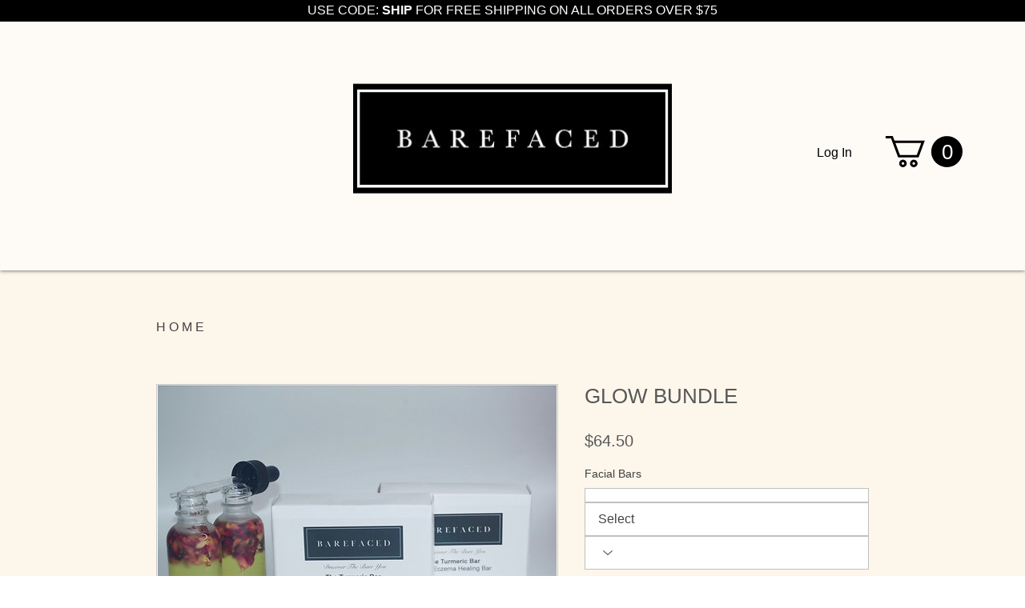

--- FILE ---
content_type: text/html; charset=utf-8
request_url: https://www.barefacedstore.com/product-page/glow-bundle
body_size: 58184
content:
<!DOCTYPE html>
<html lang="en">
<head>
  <meta http-equiv="X-UA-Compatible" content="IE=Edge">
  <meta charset="utf-8">
  <link rel="shortcut icon" href="https://static.parastorage.com/client/pfavico.ico" type="image/x-icon">
  <link rel="apple-touch-icon" href="https://static.parastorage.com/client/pfavico.ico" type="image/x-icon">
  <meta http-equiv="X-Wix-Meta-Site-Id" content="55a908d6-6b05-4208-87e4-86c250aee724">
  <meta http-equiv="X-Wix-Application-Instance-Id" content="afed6c2e-2530-45eb-8db3-8498fef8aeff">
  <meta http-equiv="X-Wix-Published-Version" content="447">
  <meta name="format-detection" content="telephone=no">
  <meta name="SKYPE_TOOLBAR" content="SKYPE_TOOLBAR_PARSER_COMPATIBLE">
  <meta id="wixMobileViewport" name="viewport" content="width=980, user-scalable=yes">
  <title>GLOW BUNDLE | Barefaced</title>
  <meta name="description" content="Our Hydrating Facial Oil is one of our best sellers!! We want to help you achieve the perfect glow with our glow duo bundle. Make sure you choose one of our favorite facial bars. You wil receive two soaps with the bundle and two Bye Acne Oils. Application: Use facial bar and then apply 2-3 drops of our Bye Acne Facial Oil">
  <link rel="canonical" href="/product-page/glow-bundle">
  <meta property="og:title" content="GLOW BUNDLE | Barefaced">
  <meta property="og:description" content="Our Hydrating Facial Oil is one of our best sellers!! We want to help you achieve the perfect glow with our glow duo bundle. Make sure you choose one of our favorite facial bars. You wil receive two soaps with the bundle and two Bye Acne Oils. Application: Use facial bar and then apply 2-3 drops of our Bye Acne Facial Oil">
  <meta property="og:image" content="https://static.wixstatic.com/media/8f03f3_3d3fd5d0cad6478bbcf7285bb5774681~mv2.jpg/v1/fit/w_500,h_500,q_90/file.jpg">
  <meta property="og:image:width" content="1125">
  <meta property="og:image:height" content="738">
  <meta property="og:url" content="https://www.barefacedstore.com/product-page/glow-bundle">
  <meta property="og:site_name" content="Barefaced">
  <meta property="og:type" content="product">
  <meta property="og:availability" content="InStock">
  <script type="application/ld+json">
  {"@context":"https://schema.org/","@type":"Product","name":"GLOW BUNDLE","description":"Our Hydrating Facial Oil is one of our best sellers!! We want to help you achieve the perfect glow with our glow duo bundle. Make sure you choose one of our favorite facial bars. You wil receive two soaps with the bundle and two Bye Acne Oils. Application: Use facial bar and then apply 2-3 drops of our Bye Acne Facial Oil ","brand":{"@type":"Thing"},"image":{"@type":"ImageObject","height":"738","width":"1125","contentUrl":"https://static.wixstatic.com/media/8f03f3_3d3fd5d0cad6478bbcf7285bb5774681~mv2.jpg/v1/fit/w_500,h_500,q_90/file.jpg","representativeOfPage":true,"thumbnail":{"@type":"ImageObject","height":"50","width":"50","contentUrl":"https://static.wixstatic.com/media/8f03f3_3d3fd5d0cad6478bbcf7285bb5774681~mv2.jpg/v1/fit/w_50,h_50,q_90/file.jpg"}},"Offers":{"@type":"Offer","url":"https://www.barefacedstore.com/product-page/glow-bundle","priceCurrency":"USD","price":"64.5","Availability":"https://schema.org/InStock","seller":{"@type":"Organization","sameAs":"https://www.barefacedstore.com/"}}}
  </script>
  <meta property="product:price:amount" content="64.5">
  <meta property="product:price:currency" content="USD">
  <script type="text/javascript">
        var commonConfig = {
            brand: ''
        };
  </script>
  <script type="text/javascript">
        
            var adData = {};
            var mobileAdData = {};
        
        var usersDomain = "https://users.wix.com/wix-users";
        
  </script>
  <script type="text/javascript">
      var santaBase = 'https://static.parastorage.com/services/santa/1.11632.0';
      var boltBase = 'https://static.parastorage.com/services/wix-bolt/1.6635.0';
      var boltVersion = '1.6635.0';
  </script>
  <script>
      window.messageBuffer = [];
      window.messageHandler = function(event) {messageBuffer.push(event)};
      window.addEventListener('message', window.messageHandler, false);
  </script>
  <script src="https://static.parastorage.com/unpkg/core-js-bundle@3.2.1/minified.js"></script>
  <script src="https://static.parastorage.com/unpkg/whatwg-fetch@3.0.0/dist/fetch.umd.js"></script>
  <script async src="https://static.parastorage.com/services/wix-bolt/1.6635.0/bolt-main/app/bolt-custom-elements.min.js" crossorigin="anonymous"></script>
  <script async data-main="https://static.parastorage.com/services/wix-bolt/1.6635.0/bolt-main/app/main-r.min.js" src="https://static.parastorage.com/unpkg/requirejs-bolt@2.3.6/requirejs.min.js"></script>
  <link id="viewerMainStyle" rel="stylesheet" type="text/css" href="https://static.parastorage.com/services/wix-bolt/1.6635.0/node_modules/wix-santa/static/css/viewer.min.css">
  <script>
                    try {
                        window.precreatedBoltWorker = new Worker("/_partials/wix-bolt/1.6635.0/node_modules/viewer-platform-worker/dist/undefined");
                    } catch (e) {}
  </script>
  <link rel="preconnect" href="https://siteassets.parastorage.com/pages/singlePage/viewerViewModeJson" crossorigin="">
  <script defer src="https://static.parastorage.com/services/tag-manager-client/1.126.0/siteTags.bundle.min.js"></script>
  <style type="text/css" data-styleid="uploadedFonts"></style>
  <style type="text/css" data-styleid="theme_fonts">
  .font_0 {font: normal normal normal 16px/1.4em avenir-lt-w01_85-heavy1475544,sans-serif ;color:#404041;} 
  .font_1 {font: normal normal normal 16px/1.4em din-next-w01-light,din-next-w02-light,din-next-w10-light,sans-serif ;color:#605E5E;} 
  .font_2 {font: normal normal normal 55px/1.4em brandon-grot-w01-light,sans-serif ;color:#404041;} 
  .font_3 {font: normal normal normal 90px/1.4em brandon-grot-w01-light,sans-serif ;color:#404041;} 
  .font_4 {font: normal normal normal 55px/1.4em brandon-grot-w01-light,sans-serif ;color:#404041;} 
  .font_5 {font: normal normal normal 45px/1.4em brandon-grot-w01-light,sans-serif ;color:#404041;} 
  .font_6 {font: normal normal normal 19px/1.4em brandon-grot-w01-light,sans-serif ;color:#404041;} 
  .font_7 {font: normal normal normal 17px/1.4em didot-w01-italic,serif ;color:#404041;} 
  .font_8 {font: normal normal normal 16px/1.4em avenir-lt-w01_35-light1475496,sans-serif ;color:#404041;} 
  .font_9 {font: normal normal normal 15px/1.4em avenir-lt-w01_35-light1475496,sans-serif ;color:#404041;} 
  .font_10 {font: normal normal normal 12px/1.4em din-next-w01-light,din-next-w02-light,din-next-w10-light,sans-serif ;color:#605E5E;} 
  </style>
  <style type="text/css" data-styleid="theme_colors">
  .color_0 {color: #FFFFFF;}
  .backcolor_0 {background-color: #FFFFFF;}
  .color_1 {color: #FFFFFF;}
  .backcolor_1 {background-color: #FFFFFF;}
  .color_2 {color: #000000;}
  .backcolor_2 {background-color: #000000;}
  .color_3 {color: #ED1C24;}
  .backcolor_3 {background-color: #ED1C24;}
  .color_4 {color: #0088CB;}
  .backcolor_4 {background-color: #0088CB;}
  .color_5 {color: #FFCB05;}
  .backcolor_5 {background-color: #FFCB05;}
  .color_6 {color: #727272;}
  .backcolor_6 {background-color: #727272;}
  .color_7 {color: #B0B0B0;}
  .backcolor_7 {background-color: #B0B0B0;}
  .color_8 {color: #FFFFFF;}
  .backcolor_8 {background-color: #FFFFFF;}
  .color_9 {color: #727272;}
  .backcolor_9 {background-color: #727272;}
  .color_10 {color: #B0B0B0;}
  .backcolor_10 {background-color: #B0B0B0;}
  .color_11 {color: #FFFFFF;}
  .backcolor_11 {background-color: #FFFFFF;}
  .color_12 {color: #CCCCCC;}
  .backcolor_12 {background-color: #CCCCCC;}
  .color_13 {color: #A0A09F;}
  .backcolor_13 {background-color: #A0A09F;}
  .color_14 {color: #605E5E;}
  .backcolor_14 {background-color: #605E5E;}
  .color_15 {color: #404041;}
  .backcolor_15 {background-color: #404041;}
  .color_16 {color: #CFD5BF;}
  .backcolor_16 {background-color: #CFD5BF;}
  .color_17 {color: #BBC4A3;}
  .backcolor_17 {background-color: #BBC4A3;}
  .color_18 {color: #A2AC87;}
  .backcolor_18 {background-color: #A2AC87;}
  .color_19 {color: #515644;}
  .backcolor_19 {background-color: #515644;}
  .color_20 {color: #292B22;}
  .backcolor_20 {background-color: #292B22;}
  .color_21 {color: #FDF6EB;}
  .backcolor_21 {background-color: #FDF6EB;}
  .color_22 {color: #E3D8C5;}
  .backcolor_22 {background-color: #E3D8C5;}
  .color_23 {color: #ADA28E;}
  .backcolor_23 {background-color: #ADA28E;}
  .color_24 {color: #A69379;}
  .backcolor_24 {background-color: #A69379;}
  .color_25 {color: #33312F;}
  .backcolor_25 {background-color: #33312F;}
  .color_26 {color: #C3E6D0;}
  .backcolor_26 {background-color: #C3E6D0;}
  .color_27 {color: #9CB8A6;}
  .backcolor_27 {background-color: #9CB8A6;}
  .color_28 {color: #758A7D;}
  .backcolor_28 {background-color: #758A7D;}
  .color_29 {color: #4E5C53;}
  .backcolor_29 {background-color: #4E5C53;}
  .color_30 {color: #272E2A;}
  .backcolor_30 {background-color: #272E2A;}
  .color_31 {color: #EFD7CD;}
  .backcolor_31 {background-color: #EFD7CD;}
  .color_32 {color: #DEB3A0;}
  .backcolor_32 {background-color: #DEB3A0;}
  .color_33 {color: #A78678;}
  .backcolor_33 {background-color: #A78678;}
  .color_34 {color: #6F5A50;}
  .backcolor_34 {background-color: #6F5A50;}
  .color_35 {color: #382D28;}
  .backcolor_35 {background-color: #382D28;}
  </style>
  <style type="text/css" data-styleid="style-jtu4xtcu">
  .style-jtu4xtcu {display:none;}
  </style>
  <style type="text/css" data-styleid="pc1">
  .pc1screenWidthBackground {position:absolute;top:0;right:0;bottom:0;left:0;}
  .pc1[data-state~="fixedPosition"] {position:fixed !important;left:auto !important;z-index:50;}
  .pc1[data-state~="fixedPosition"].pc1_footer {top:auto;bottom:0;}
  .pc1bg {position:absolute;top:0;right:0;bottom:0;left:0;}
  .pc1[data-is-absolute-layout="true"] > .pc1centeredContent {position:absolute;top:0;right:0;bottom:0;left:0;}
  .pc1[data-is-absolute-layout="true"] > .pc1centeredContent > .pc1inlineContent {position:absolute;top:0;right:0;bottom:0;left:0;}
  </style>
  <style type="text/css" data-styleid="siteBackground">
  .siteBackground {width:100%;position:absolute;}
  .siteBackgroundbgBeforeTransition {position:absolute;top:0;}
  .siteBackgroundbgAfterTransition {position:absolute;top:0;}
  </style>
  <style type="text/css" data-styleid="fc1">
  .fc1screenWidthBackground {position:absolute;top:0;right:0;bottom:0;left:0;}
  .fc1[data-state~="fixedPosition"] {position:fixed !important;left:auto !important;z-index:50;}
  .fc1[data-state~="fixedPosition"].fc1_footer {top:auto;bottom:0;}
  .fc1bg {position:absolute;top:0;right:0;bottom:0;left:0;}
  .fc1[data-is-absolute-layout="true"] > .fc1centeredContent {position:absolute;top:0;right:0;bottom:0;left:0;}
  .fc1[data-is-absolute-layout="true"] > .fc1centeredContent > .fc1inlineContent {position:absolute;top:0;right:0;bottom:0;left:0;}
  </style>
  <style type="text/css" data-styleid="style-kes1w1d2">
  .style-kes1w1d2screenWidthBackground {position:absolute;top:0;right:0;bottom:0;left:0;}
  .style-kes1w1d2[data-state~="fixedPosition"] {position:fixed !important;left:auto !important;z-index:50;}
  .style-kes1w1d2[data-state~="fixedPosition"].style-kes1w1d2_footer {top:auto;bottom:0;}
  .style-kes1w1d2_bg {position:absolute;top:0;right:0;bottom:0;left:0;background-color:rgba(255, 255, 255, 0.6);box-shadow:0 0 5px rgba(0, 0, 0, 0.7);  border-top:0px solid rgba(47, 46, 46, 1);border-bottom:0px solid rgba(47, 46, 46, 1);}
  .style-kes1w1d2bg {position:absolute;top:0;right:0;bottom:0;left:0;}
  .style-kes1w1d2[data-state~="mobileView"] .style-kes1w1d2bg {left:10px;right:10px;}
  .style-kes1w1d2_bg-center {position:absolute;top:0px;right:0;bottom:0px;left:0;background-color:transparent;border-radius:0;}
  .style-kes1w1d2[data-is-absolute-layout="true"] > .style-kes1w1d2centeredContent {position:absolute;top:0;right:0;bottom:0;left:0;}
  .style-kes1w1d2[data-is-absolute-layout="true"] > .style-kes1w1d2centeredContent > .style-kes1w1d2inlineContent {position:absolute;top:0;right:0;bottom:0;left:0;}
  </style>
  <style type="text/css" data-styleid="style-kes23uol">
  .style-kes23uolbg {border:0px solid rgba(64, 64, 65, 1);background-color:rgba(255, 255, 255, 1);border-radius:0;  position:absolute;top:0;right:0;bottom:0;left:0;}
  .style-kes23uol[data-is-absolute-layout="true"] > .style-kes23uolinlineContent {position:absolute;top:0;right:0;bottom:0;left:0;}
  </style>
  <style type="text/css" data-styleid="tpas0">
  .tpas0TPAWidgetNativeDeadcompcontent {font-size:14px;margin-top:5px;font-family:"Helvetica Neue", "HelveticaNeueW01-55Roma", "HelveticaNeueW02-55Roma", "HelveticaNeueW10-55Roma", Helvetica, Arial, sans-serif;line-height:1.43;}
  .tpas0TPAWidgetNativeDeadcompcontent > div {padding-left:17px;}
  .tpas0TPAWidgetNativeDeadcomptextContainer {word-wrap:break-word;max-width:206px;color:#174165;}
  .tpas0TPAWidgetNativeDeadcomptextTitle {font-weight:500;}
  .tpas0TPAWidgetNativeDeadcomptext {font-weight:300;}
  </style>
  <style type="text/css" data-styleid="style-kes1fmzo">
  .style-kes1fmzoitemsContainer {width:calc(100% - 0px);height:calc(100% - 0px);white-space:nowrap;display:inline-block;overflow:visible;position:absolute;}
  .style-kes1fmzomoreContainer {overflow:visible;display:inherit;white-space:nowrap;width:auto;background-color:rgba(253, 246, 235, 1);border-radius:0;  }
  .style-kes1fmzodropWrapper {z-index:99999;display:block;opacity:1;visibility:hidden;position:absolute;margin-top:7px;}
  .style-kes1fmzo > nav {position:absolute;top:0;right:0;bottom:0;left:0;}
  .style-kes1fmzodropWrapper[data-dropMode="dropUp"] {margin-top:0;margin-bottom:7px;}
  .style-kes1fmzonavContainer_with-validation-indication select:not([data-preview~="focus"]):invalid {border-width:2px;  border-style:solid;border-color:rgba(249, 249, 249, 1);background-color:rgba(255, 255, 255, 1);}
  .style-kes1fmzonavContainer {display:-webkit-box;display:-webkit-flex;display:flex;-webkit-box-orient:vertical;-webkit-box-direction:normal;-webkit-flex-direction:column;flex-direction:column;}
  .style-kes1fmzonavContainer select {border-radius:0;  -webkit-appearance:none;-moz-appearance:none;  font:normal normal normal 14px/1.4em brandon-grot-w01-light,sans-serif;  background-color:rgba(255, 255, 255, 1);color:#404041;border-style:solid;border-color:rgba(0, 0, 0, 0.2);border-width:1px;border-left-width:0px;border-right-width:0px;margin:0;padding:0 45px;cursor:pointer;position:relative;max-width:100%;min-width:100%;min-height:10px;height:100%;text-overflow:ellipsis;white-space:nowrap;display:block;}
  .style-kes1fmzonavContainer select option {text-overflow:ellipsis;white-space:nowrap;overflow:hidden;color:#44474D;background-color:#FFFFFF;}
  .style-kes1fmzonavContainer select.style-kes1fmzonavContainer_placeholder-style {color:#404041;}
  .style-kes1fmzonavContainer select.style-kes1fmzonavContainer_extended-placeholder-style {color:#888888;}
  .style-kes1fmzonavContainer select:-moz-focusring {color:transparent;text-shadow:0 0 0 #000;}
  .style-kes1fmzonavContainer select::-ms-expand {display:none;}
  .style-kes1fmzonavContainer select:focus::-ms-value {background:transparent;}
  .style-kes1fmzonavContainer select:not(.style-kes1fmzonavContainer_mobileCollection):hover,.style-kes1fmzonavContainer select:not(.style-kes1fmzonavContainer_mobileCollection)[data-preview~="hover"] {border-width:2px;  border-style:solid;border-color:rgba(249, 249, 249, 1);background-color:rgba(255, 255, 255, 1);}
  .style-kes1fmzonavContainer select:not(.style-kes1fmzonavContainer_mobileCollection):focus,.style-kes1fmzonavContainer select:not(.style-kes1fmzonavContainer_mobileCollection)[data-preview~="focus"] {border-width:2px;  border-style:solid;border-color:rgba(249, 249, 249, 1);background-color:rgba(255, 255, 255, 1);}
  .style-kes1fmzonavContainer select:not(.style-kes1fmzonavContainer_mobileCollection)[data-error="true"],.style-kes1fmzonavContainer select:not(.style-kes1fmzonavContainer_mobileCollection)[data-preview~="error"] {border-width:2px;  border-style:solid;border-color:rgba(249, 249, 249, 1);background-color:rgba(255, 255, 255, 1);}
  .style-kes1fmzonavContainer select:not(.style-kes1fmzonavContainer_mobileCollection):disabled,.style-kes1fmzonavContainer select:not(.style-kes1fmzonavContainer_mobileCollection)[data-disabled="true"],.style-kes1fmzonavContainer select:not(.style-kes1fmzonavContainer_mobileCollection)[data-preview~="disabled"] {border-width:2px;border-color:rgba(204, 204, 204, 1);color:#FFFFFF;background-color:rgba(204, 204, 204, 1);}
  .style-kes1fmzonavContainer select:not(.style-kes1fmzonavContainer_mobileCollection):disabled + .style-kes1fmzonavContainerarrow,.style-kes1fmzonavContainer select:not(.style-kes1fmzonavContainer_mobileCollection)[data-disabled="true"] + .style-kes1fmzonavContainerarrow,.style-kes1fmzonavContainer select:not(.style-kes1fmzonavContainer_mobileCollection)[data-preview~="disabled"] + .style-kes1fmzonavContainerarrow {border-width:2px;border-color:rgba(204, 204, 204, 1);color:#FFFFFF;border:none;}
  .style-kes1fmzonavContainerarrow {position:absolute;pointer-events:none;top:0;bottom:0;box-sizing:border-box;padding-left:20px;padding-right:20px;height:inherit;display:-webkit-box;display:-webkit-flex;display:flex;-webkit-box-align:center;-webkit-align-items:center;align-items:center;border-style:solid;border-color:rgba(0, 0, 0, 0.2);border-left-width:1px;}
  .style-kes1fmzonavContainerarrow .style-kes1fmzonavContainer_svg_container {width:12px;}
  .style-kes1fmzonavContainerarrow .style-kes1fmzonavContainer_svg_container svg {height:100%;fill:rgba(204, 204, 204, 1);}
  .style-kes1fmzonavContainer_left-direction {text-align-last:left;}
  .style-kes1fmzonavContainer_left-direction .style-kes1fmzonavContainerarrow,.style-kes1fmzonavContainer_left-direction select:hover + .style-kes1fmzonavContainerarrow,.style-kes1fmzonavContainer_left-direction select[data-preview~="hover"] + .style-kes1fmzonavContainerarrow,.style-kes1fmzonavContainer_left-direction select:focus + .style-kes1fmzonavContainerarrow,.style-kes1fmzonavContainer_left-direction select[data-preview~="focus"] + .style-kes1fmzonavContainerarrow,.style-kes1fmzonavContainer_left-direction[data-preview~="focus"] .style-kes1fmzonavContainerarrow,.style-kes1fmzonavContainer_left-direction select[data-error="true"] + .style-kes1fmzonavContainerarrow,.style-kes1fmzonavContainer_left-direction select[data-preview~="error"] + .style-kes1fmzonavContainerarrow {border-right:0;}
  .style-kes1fmzonavContainer_left-direction .style-kes1fmzonavContainerarrow {right:0;border-left-width:1px;}
  .style-kes1fmzonavContainer_right-direction {text-align-last:right;direction:rtl;}
  .style-kes1fmzonavContainer_right-direction .style-kes1fmzonavContainerarrow,.style-kes1fmzonavContainer_right-direction select:hover + .style-kes1fmzonavContainerarrow,.style-kes1fmzonavContainer_right-direction select[data-preview~="hover"] + .style-kes1fmzonavContainerarrow,.style-kes1fmzonavContainer_right-direction select:focus + .style-kes1fmzonavContainerarrow,.style-kes1fmzonavContainer_right-direction select[data-preview~="focus"] + .style-kes1fmzonavContainerarrow,.style-kes1fmzonavContainer_right-direction[data-preview~="focus"] .style-kes1fmzonavContainerarrow,.style-kes1fmzonavContainer_right-direction select[data-error="true"] + .style-kes1fmzonavContainerarrow,.style-kes1fmzonavContainer_right-direction select[data-preview~="error"] + .style-kes1fmzonavContainerarrow {border-left:0;}
  .style-kes1fmzonavContainer_right-direction .style-kes1fmzonavContainerarrow {left:0;border-right-width:1px;}
  .style-kes1fmzonavContainer_center-direction {text-align-last:left;text-align-last:center;}
  .style-kes1fmzonavContainer_center-direction .style-kes1fmzonavContainerarrow,.style-kes1fmzonavContainer_center-direction select:hover + .style-kes1fmzonavContainerarrow,.style-kes1fmzonavContainer_center-direction select[data-preview~="hover"] + .style-kes1fmzonavContainerarrow,.style-kes1fmzonavContainer_center-direction select:focus + .style-kes1fmzonavContainerarrow,.style-kes1fmzonavContainer_center-direction select[data-preview~="focus"] + .style-kes1fmzonavContainerarrow,.style-kes1fmzonavContainer_center-direction[data-preview~="focus"] .style-kes1fmzonavContainerarrow,.style-kes1fmzonavContainer_center-direction select[data-error="true"] + .style-kes1fmzonavContainerarrow,.style-kes1fmzonavContainer_center-direction select[data-preview~="error"] + .style-kes1fmzonavContainerarrow {border-right:0;}
  .style-kes1fmzonavContainer_center-direction .style-kes1fmzonavContainerarrow {right:0;border-left-width:1px;}
  .style-kes1fmzonavContainer_mobileMenuContainer {border:0;}
  .style-kes1fmzonavContainer_mobileMenuContainer .style-kes1fmzonavContainerarrow .style-kes1fmzonavContainer_svg_container .style-kes1fmzonavContainericon {fill:#404041;}
  .style-kes1fmzonavContainerlabel {font:normal normal normal 16px/1.4em avenir-lt-w01_35-light1475496,sans-serif ;  color:#404041;word-break:break-word;display:inline-block;line-height:1;}
  .style-kes1fmzonavContainer_required .style-kes1fmzonavContainerlabel::after {content:" *";color:transparent;}
  .style-kes1fmzonavContainer_selector-wrapper {-webkit-box-flex:1;-webkit-flex:1;flex:1;position:relative;}
  .style-kes1fmzorepeaterButton {height:100%;position:relative;box-sizing:border-box;display:inline-block;cursor:pointer;font:normal normal normal 14px/1.4em brandon-grot-w01-light,sans-serif;}
  .style-kes1fmzorepeaterButton[data-state~="header"] a,.style-kes1fmzorepeaterButton[data-state~="header"] div {cursor:default !important;}
  .style-kes1fmzorepeaterButtonlinkElement {display:inline-block;height:100%;width:100%;}
  .style-kes1fmzorepeaterButton_gapper {padding:0 5px;}
  .style-kes1fmzorepeaterButtonlabel {display:inline-block;padding:0 10px;color:#404041;transition:color 0.4s ease 0s;}
  .style-kes1fmzorepeaterButton[data-state~="drop"] {width:100%;display:block;}
  .style-kes1fmzorepeaterButton[data-state~="drop"] .style-kes1fmzorepeaterButtonlabel {padding:0 .5em;}
  .style-kes1fmzorepeaterButton[data-state~="over"] .style-kes1fmzorepeaterButtonlabel,.style-kes1fmzorepeaterButton[data-preview~="hover"] .style-kes1fmzorepeaterButtonlabel {color:#000000;transition:color 0.4s ease 0s;}
  .style-kes1fmzorepeaterButton[data-state~="selected"] .style-kes1fmzorepeaterButtonlabel,.style-kes1fmzorepeaterButton[data-preview~="active"] .style-kes1fmzorepeaterButtonlabel {color:#000000;transition:color 0.4s ease 0s;}
  </style>
  <style type="text/css" data-styleid="lb1">
  .lb1[data-is-responsive~="false"] .lb1itemsContainer {position:absolute;width:100%;height:100%;white-space:nowrap;}
  .lb1[data-is-responsive~="false"][data-state~="mobileView"] .lb1itemsContainer {position:absolute;width:100%;height:100%;white-space:normal;}
  .lb1[data-is-responsive~="true"] {display:table;}
  .lb1[data-is-responsive~="true"] .lb1itemsContainer {display:-webkit-box;display:-webkit-flex;display:flex;}
  .lb1itemsContainer > li:last-child {margin:0 !important;}
  .lb1 a {display:block;height:100%;}
  .lb1imageItemlink {cursor:pointer;}
  .lb1imageItemimageimage {position:static;box-shadow:#000 0 0 0;user-select:none;}
  </style>
  <style type="text/css" data-styleid="txtNew">
  .txtNew {word-wrap:break-word;text-align:start;}
  .txtNew_override-left * {text-align:left !important;}
  .txtNew_override-right * {text-align:right !important;}
  .txtNew_override-center * {text-align:center !important;}
  .txtNew_override-justify * {text-align:justify !important;}
  .txtNew > * {pointer-events:auto;}
  .txtNew li {font-style:inherit;font-weight:inherit;line-height:inherit;letter-spacing:normal;}
  .txtNew ol,.txtNew ul {padding-left:1.3em;padding-right:0;margin-left:0.5em;margin-right:0;line-height:normal;letter-spacing:normal;}
  .txtNew ul {list-style-type:disc;}
  .txtNew ol {list-style-type:decimal;}
  .txtNew ul ul,.txtNew ol ul {list-style-type:circle;}
  .txtNew ul ul ul,.txtNew ol ul ul {list-style-type:square;}
  .txtNew ul ol ul,.txtNew ol ol ul {list-style-type:square;}
  .txtNew ul[dir="rtl"],.txtNew ol[dir="rtl"] {padding-left:0;padding-right:1.3em;margin-left:0;margin-right:0.5em;}
  .txtNew ul[dir="rtl"] ul,.txtNew ul[dir="rtl"] ol,.txtNew ol[dir="rtl"] ul,.txtNew ol[dir="rtl"] ol {padding-left:0;padding-right:1.3em;margin-left:0;margin-right:0.5em;}
  .txtNew p {margin:0;line-height:normal;letter-spacing:normal;}
  .txtNew h1 {margin:0;line-height:normal;letter-spacing:normal;}
  .txtNew h2 {margin:0;line-height:normal;letter-spacing:normal;}
  .txtNew h3 {margin:0;line-height:normal;letter-spacing:normal;}
  .txtNew h4 {margin:0;line-height:normal;letter-spacing:normal;}
  .txtNew h5 {margin:0;line-height:normal;letter-spacing:normal;}
  .txtNew h6 {margin:0;line-height:normal;letter-spacing:normal;}
  .txtNew a {color:inherit;}
  </style>
  <style type="text/css" data-styleid="ca1">
  .ca1_zoomedin {cursor:url(https://static.parastorage.com/services/skins/2.1229.80/images/wysiwyg/core/themes/base/cursor_zoom_out.png), url(https://static.parastorage.com/services/skins/2.1229.80/images/wysiwyg/core/themes/base/cursor_zoom_out.cur), auto;overflow:hidden;display:block;}
  .ca1_zoomedout {cursor:url(https://static.parastorage.com/services/skins/2.1229.80/images/wysiwyg/core/themes/base/cursor_zoom_in.png), url(https://static.parastorage.com/services/skins/2.1229.80/images/wysiwyg/core/themes/base/cursor_zoom_in.cur), auto;}
  .ca1link {display:block;overflow:hidden;}
  .ca1img {overflow:hidden;}
  .ca1[data-is-responsive=true] .ca1link,.ca1[data-is-responsive=true] .ca1img,.ca1[data-is-responsive=true] wix-image {position:absolute;top:0;right:0;bottom:0;left:0;}
  .ca1imgimage {position:static;box-shadow:#000 0 0 0;user-select:none;}
  </style>
  <style type="text/css" data-styleid="style-kes1sz8j">
  .style-kes1sz8jTPAWidgetNativeDeadcompcontent {font-size:14px;margin-top:5px;font-family:"Helvetica Neue", "HelveticaNeueW01-55Roma", "HelveticaNeueW02-55Roma", "HelveticaNeueW10-55Roma", Helvetica, Arial, sans-serif;line-height:1.43;}
  .style-kes1sz8jTPAWidgetNativeDeadcompcontent > div {padding-left:17px;}
  .style-kes1sz8jTPAWidgetNativeDeadcomptextContainer {word-wrap:break-word;max-width:206px;color:#174165;}
  .style-kes1sz8jTPAWidgetNativeDeadcomptextTitle {font-weight:500;}
  .style-kes1sz8jTPAWidgetNativeDeadcomptext {font-weight:300;}
  </style>
  <style type="text/css" data-styleid="style-jtu4xvj8">
  .style-jtu4xvj8 > ul {display:table;width:100%;box-sizing:border-box;}
  .style-jtu4xvj8 li {display:table;width:100%;}
  .style-jtu4xvj8 a span {pointer-events:none;}
  .style-jtu4xvj8_noLink {cursor:default !important;}
  .style-jtu4xvj8_counter {margin:0 10px;opacity:0.6;}
  .style-jtu4xvj8menuContainer {padding:0;margin:0;border:solid 1px rgba(64, 64, 65, 0.2);position:relative;  border-radius:0;}
  .style-jtu4xvj8menuContainer .style-jtu4xvj8_emptySubMenu {display:none !important;}
  .style-jtu4xvj8_itemHoverArea {box-sizing:content-box;border-bottom:solid 0px rgba(64, 64, 65, 1);}
  .style-jtu4xvj8_itemHoverArea:first-child > .style-jtu4xvj8_item {border-radius:0;    border-bottom-left-radius:0;border-bottom-right-radius:0;}
  .style-jtu4xvj8_itemHoverArea:last-child {border-bottom:0 solid transparent;}
  .style-jtu4xvj8_itemHoverArea:last-child > .style-jtu4xvj8_item {border-radius:0;      border-top-left-radius:0;border-top-right-radius:0;border-bottom:0 solid transparent;}
  .style-jtu4xvj8_itemHoverArea.style-jtu4xvj8_hover > .style-jtu4xvj8_item,.style-jtu4xvj8_itemHoverArea.style-jtu4xvj8_selected > .style-jtu4xvj8_item,.style-jtu4xvj8_itemHoverArea.style-jtu4xvj8_selectedContainer > .style-jtu4xvj8_item {transition:background-color 0.4s ease 0s;}
  .style-jtu4xvj8_itemHoverArea.style-jtu4xvj8_hover .style-jtu4xvj8_subMenu {opacity:1;display:block;}
  .style-jtu4xvj8_itemHoverArea.style-jtu4xvj8_hover:not(.style-jtu4xvj8_noLink) > .style-jtu4xvj8_item {background-color:rgba(255, 255, 255, 1);}
  .style-jtu4xvj8_itemHoverArea.style-jtu4xvj8_hover:not(.style-jtu4xvj8_noLink) > .style-jtu4xvj8_item > .style-jtu4xvj8_label {color:#605E5E;}
  .style-jtu4xvj8_itemHoverArea.style-jtu4xvj8_selected > .style-jtu4xvj8_item,.style-jtu4xvj8_itemHoverArea.style-jtu4xvj8_selectedContainer > .style-jtu4xvj8_item {background-color:rgba(255, 255, 255, 1);}
  .style-jtu4xvj8_itemHoverArea.style-jtu4xvj8_selected > .style-jtu4xvj8_item > .style-jtu4xvj8_label,.style-jtu4xvj8_itemHoverArea.style-jtu4xvj8_selectedContainer > .style-jtu4xvj8_item > .style-jtu4xvj8_label {color:#A2AC87;}
  .style-jtu4xvj8_item {height:100%;padding-left:30px;padding-right:30px;transition:background-color 0.4s ease 0s;  margin:0;position:relative;cursor:pointer;list-style:none;background-color:rgba(255, 255, 255, 1);}
  .style-jtu4xvj8_label {font:normal normal normal 16px/1.4em avenir-lt-w01_35-light1475496,sans-serif ;  color:#404041;display:inline;white-space:nowrap;overflow:hidden;}
  .style-jtu4xvj8_subMenu {z-index:999;min-width:100%;display:none;opacity:0;transition:all 0.4s ease 0s;  position:absolute;border:solid 1px rgba(64, 64, 65, 0.2);border-radius:0;  }
  .style-jtu4xvj8_subMenu .style-jtu4xvj8_item {background-color:rgba(255, 255, 255, 1);}
  .style-jtu4xvj8_subMenu .style-jtu4xvj8_label {font:normal normal normal 16px/1.4em avenir-lt-w01_35-light1475496,sans-serif ;}
  .style-jtu4xvj8_subMenu > .style-jtu4xvj8_itemHoverArea:first-child > .style-jtu4xvj8_item,.style-jtu4xvj8_subMenu > .style-jtu4xvj8_itemHoverArea:first-child:last-child > .style-jtu4xvj8_item {border-radius:0;}
  .style-jtu4xvj8_subMenu > .style-jtu4xvj8_itemHoverArea:first-child > .style-jtu4xvj8_item {border-bottom-left-radius:0;border-bottom-right-radius:0;}
  .style-jtu4xvj8_subMenu > .style-jtu4xvj8_itemHoverArea:last-child {border-bottom:0 solid transparent;}
  .style-jtu4xvj8_subMenu > .style-jtu4xvj8_itemHoverArea:last-child > .style-jtu4xvj8_item {border-radius:0;      border-top-left-radius:0;border-top-right-radius:0;border-bottom:0 solid transparent;}
  .style-jtu4xvj8_subMenu:before {background-color:#fff;opacity:0;z-index:999;content:" ";display:block;width:calc(0px + 1px);height:100%;position:absolute;top:0;}
  .style-jtu4xvj8[data-state~="items-align-left"] .style-jtu4xvj8_item {text-align:left;}
  .style-jtu4xvj8[data-state~="items-align-center"] .style-jtu4xvj8_item {text-align:center;}
  .style-jtu4xvj8[data-state~="items-align-right"] .style-jtu4xvj8_item {text-align:right;}
  .style-jtu4xvj8[data-state~="subItems-align-left"] .style-jtu4xvj8_subMenu > .style-jtu4xvj8_item {text-align:left;padding-left:30px;padding-right:30px;}
  .style-jtu4xvj8[data-state~="subItems-align-center"] .style-jtu4xvj8_subMenu > .style-jtu4xvj8_item {text-align:center;padding-left:30px;padding-right:30px;}
  .style-jtu4xvj8[data-state~="subItems-align-right"] .style-jtu4xvj8_subMenu > .style-jtu4xvj8_item {text-align:right;padding-left:30px;padding-right:30px;}
  .style-jtu4xvj8[data-state~="subMenuOpenSide-right"] .style-jtu4xvj8_subMenu {left:100%;float:left;margin-left:0px;}
  .style-jtu4xvj8[data-state~="subMenuOpenSide-right"] .style-jtu4xvj8_subMenu:before {right:100%;}
  .style-jtu4xvj8[data-state~="subMenuOpenSide-left"] .style-jtu4xvj8_subMenu {right:100%;float:right;margin-right:0px;}
  .style-jtu4xvj8[data-state~="subMenuOpenSide-left"] .style-jtu4xvj8_subMenu:before {left:100%;}
  .style-jtu4xvj8[data-open-direction~="subMenuOpenDir-down"] .style-jtu4xvj8_subMenu {top:calc(-1 * 1px);}
  .style-jtu4xvj8[data-open-direction~="subMenuOpenDir-up"] .style-jtu4xvj8_subMenu {bottom:calc(-1 * 1px);}
  .style-jtu4xvj8menuContainer_with-validation-indication select:not([data-preview~="focus"]):invalid {border-width:2px;  border-style:solid;border-color:rgba(249, 249, 249, 1);background-color:rgba(255, 255, 255, 1);}
  .style-jtu4xvj8menuContainer {display:-webkit-box;display:-webkit-flex;display:flex;-webkit-box-orient:vertical;-webkit-box-direction:normal;-webkit-flex-direction:column;flex-direction:column;}
  .style-jtu4xvj8menuContainer select {border-radius:0;  -webkit-appearance:none;-moz-appearance:none;  font:normal normal normal 16px/1.4em avenir-lt-w01_35-light1475496,sans-serif ;  background-color:rgba(255, 255, 255, 1);color:#404041;border-width:1px;  border-style:solid;border-color:rgba(64, 64, 65, 0.2);margin:0;padding:0 45px;cursor:pointer;position:relative;max-width:100%;min-width:100%;min-height:10px;height:100%;text-overflow:ellipsis;white-space:nowrap;display:block;}
  .style-jtu4xvj8menuContainer select option {text-overflow:ellipsis;white-space:nowrap;overflow:hidden;color:#44474D;background-color:#FFFFFF;}
  .style-jtu4xvj8menuContainer select.style-jtu4xvj8menuContainer_placeholder-style {color:#404041;}
  .style-jtu4xvj8menuContainer select.style-jtu4xvj8menuContainer_extended-placeholder-style {color:#888888;}
  .style-jtu4xvj8menuContainer select:-moz-focusring {color:transparent;text-shadow:0 0 0 #000;}
  .style-jtu4xvj8menuContainer select::-ms-expand {display:none;}
  .style-jtu4xvj8menuContainer select:focus::-ms-value {background:transparent;}
  .style-jtu4xvj8menuContainer select:not(.style-jtu4xvj8menuContainer_mobileCollection):hover,.style-jtu4xvj8menuContainer select:not(.style-jtu4xvj8menuContainer_mobileCollection)[data-preview~="hover"] {border-width:2px;  border-style:solid;border-color:rgba(249, 249, 249, 1);background-color:rgba(255, 255, 255, 1);}
  .style-jtu4xvj8menuContainer select:not(.style-jtu4xvj8menuContainer_mobileCollection):focus,.style-jtu4xvj8menuContainer select:not(.style-jtu4xvj8menuContainer_mobileCollection)[data-preview~="focus"] {border-width:2px;  border-style:solid;border-color:rgba(249, 249, 249, 1);background-color:rgba(255, 255, 255, 1);}
  .style-jtu4xvj8menuContainer select:not(.style-jtu4xvj8menuContainer_mobileCollection)[data-error="true"],.style-jtu4xvj8menuContainer select:not(.style-jtu4xvj8menuContainer_mobileCollection)[data-preview~="error"] {border-width:2px;  border-style:solid;border-color:rgba(249, 249, 249, 1);background-color:rgba(255, 255, 255, 1);}
  .style-jtu4xvj8menuContainer select:not(.style-jtu4xvj8menuContainer_mobileCollection):disabled,.style-jtu4xvj8menuContainer select:not(.style-jtu4xvj8menuContainer_mobileCollection)[data-disabled="true"],.style-jtu4xvj8menuContainer select:not(.style-jtu4xvj8menuContainer_mobileCollection)[data-preview~="disabled"] {border-width:2px;border-color:rgba(204, 204, 204, 1);color:#FFFFFF;background-color:rgba(204, 204, 204, 1);}
  .style-jtu4xvj8menuContainer select:not(.style-jtu4xvj8menuContainer_mobileCollection):disabled + .style-jtu4xvj8menuContainerarrow,.style-jtu4xvj8menuContainer select:not(.style-jtu4xvj8menuContainer_mobileCollection)[data-disabled="true"] + .style-jtu4xvj8menuContainerarrow,.style-jtu4xvj8menuContainer select:not(.style-jtu4xvj8menuContainer_mobileCollection)[data-preview~="disabled"] + .style-jtu4xvj8menuContainerarrow {border-width:2px;border-color:rgba(204, 204, 204, 1);color:#FFFFFF;border:none;}
  .style-jtu4xvj8menuContainerarrow {position:absolute;pointer-events:none;top:0;bottom:0;box-sizing:border-box;padding-left:20px;padding-right:20px;height:inherit;display:-webkit-box;display:-webkit-flex;display:flex;-webkit-box-align:center;-webkit-align-items:center;align-items:center;}
  .style-jtu4xvj8menuContainerarrow .style-jtu4xvj8menuContainer_svg_container {width:12px;}
  .style-jtu4xvj8menuContainerarrow .style-jtu4xvj8menuContainer_svg_container svg {height:100%;fill:rgba(204, 204, 204, 1);}
  .style-jtu4xvj8menuContainer_left-direction {text-align-last:left;}
  .style-jtu4xvj8menuContainer_left-direction .style-jtu4xvj8menuContainerarrow,.style-jtu4xvj8menuContainer_left-direction select:hover + .style-jtu4xvj8menuContainerarrow,.style-jtu4xvj8menuContainer_left-direction select[data-preview~="hover"] + .style-jtu4xvj8menuContainerarrow,.style-jtu4xvj8menuContainer_left-direction select:focus + .style-jtu4xvj8menuContainerarrow,.style-jtu4xvj8menuContainer_left-direction select[data-preview~="focus"] + .style-jtu4xvj8menuContainerarrow,.style-jtu4xvj8menuContainer_left-direction[data-preview~="focus"] .style-jtu4xvj8menuContainerarrow,.style-jtu4xvj8menuContainer_left-direction select[data-error="true"] + .style-jtu4xvj8menuContainerarrow,.style-jtu4xvj8menuContainer_left-direction select[data-preview~="error"] + .style-jtu4xvj8menuContainerarrow {border-left:0;}
  .style-jtu4xvj8menuContainer_left-direction .style-jtu4xvj8menuContainerarrow {right:0;}
  .style-jtu4xvj8menuContainer_right-direction {text-align-last:right;direction:rtl;}
  .style-jtu4xvj8menuContainer_right-direction .style-jtu4xvj8menuContainerarrow,.style-jtu4xvj8menuContainer_right-direction select:hover + .style-jtu4xvj8menuContainerarrow,.style-jtu4xvj8menuContainer_right-direction select[data-preview~="hover"] + .style-jtu4xvj8menuContainerarrow,.style-jtu4xvj8menuContainer_right-direction select:focus + .style-jtu4xvj8menuContainerarrow,.style-jtu4xvj8menuContainer_right-direction select[data-preview~="focus"] + .style-jtu4xvj8menuContainerarrow,.style-jtu4xvj8menuContainer_right-direction[data-preview~="focus"] .style-jtu4xvj8menuContainerarrow,.style-jtu4xvj8menuContainer_right-direction select[data-error="true"] + .style-jtu4xvj8menuContainerarrow,.style-jtu4xvj8menuContainer_right-direction select[data-preview~="error"] + .style-jtu4xvj8menuContainerarrow {border-right:0;}
  .style-jtu4xvj8menuContainer_right-direction .style-jtu4xvj8menuContainerarrow {left:0;}
  .style-jtu4xvj8menuContainer_center-direction {text-align-last:left;text-align-last:center;}
  .style-jtu4xvj8menuContainer_center-direction .style-jtu4xvj8menuContainerarrow,.style-jtu4xvj8menuContainer_center-direction select:hover + .style-jtu4xvj8menuContainerarrow,.style-jtu4xvj8menuContainer_center-direction select[data-preview~="hover"] + .style-jtu4xvj8menuContainerarrow,.style-jtu4xvj8menuContainer_center-direction select:focus + .style-jtu4xvj8menuContainerarrow,.style-jtu4xvj8menuContainer_center-direction select[data-preview~="focus"] + .style-jtu4xvj8menuContainerarrow,.style-jtu4xvj8menuContainer_center-direction[data-preview~="focus"] .style-jtu4xvj8menuContainerarrow,.style-jtu4xvj8menuContainer_center-direction select[data-error="true"] + .style-jtu4xvj8menuContainerarrow,.style-jtu4xvj8menuContainer_center-direction select[data-preview~="error"] + .style-jtu4xvj8menuContainerarrow {border-left:0;}
  .style-jtu4xvj8menuContainer_center-direction .style-jtu4xvj8menuContainerarrow {right:0;}
  .style-jtu4xvj8menuContainer_mobileMenuContainer {border:0;}
  .style-jtu4xvj8menuContainer_mobileMenuContainer .style-jtu4xvj8menuContainerarrow .style-jtu4xvj8menuContainer_svg_container .style-jtu4xvj8menuContainericon {fill:#404041;}
  .style-jtu4xvj8menuContainerlabel {font:normal normal normal 16px/1.4em avenir-lt-w01_35-light1475496,sans-serif ;  color:#404041;word-break:break-word;display:inline-block;line-height:1;}
  .style-jtu4xvj8menuContainer_required .style-jtu4xvj8menuContainerlabel::after {content:" *";color:transparent;}
  .style-jtu4xvj8menuContainer_selector-wrapper {-webkit-box-flex:1;-webkit-flex:1;flex:1;position:relative;}
  </style>
  <style type="text/css" data-styleid="style-kes1sesg">
  .style-kes1sesg {display:-webkit-box;display:-webkit-flex;display:flex;-webkit-box-align:center;-webkit-align-items:center;align-items:center;box-sizing:border-box;pointer-events:none;}
  .style-kes1sesg[data-state~="loggedIn"] {background-color:transparent;border:0px solid rgba(64, 64, 65, 1);border-radius:0;  }
  .style-kes1sesg[data-state~="loggedIn"] .style-kes1sesglogin {display:none;}
  .style-kes1sesg[data-state~="loggedIn"] .style-kes1sesgdropdownMenuMobile {pointer-events:all;position:absolute;opacity:0;cursor:pointer;width:100%;height:100%;left:0;}
  .style-kes1sesg[data-state~="loggedIn"] .style-kes1sesgdropdownMenu {z-index:99999;background-color:rgba(255, 255, 255, 1);border:1px solid rgba(64, 64, 65, 0.2);box-sizing:border-box;border-radius:0;    font:normal normal normal 16px/1.4em avenir-lt-w01_35-light1475496,sans-serif ;  font-size:15px;position:absolute;min-width:100px;max-width:300px;}
  .style-kes1sesg[data-state~="loggedIn"] .style-kes1sesgdropdownMenu a {color:#404041;padding-left:20px;padding-right:20px;display:-webkit-box;display:-webkit-flex;display:flex;line-height:260%;border-radius:0;    pointer-events:all;}
  .style-kes1sesg[data-state~="loggedIn"] .style-kes1sesgdropdownMenu a[data-state~="selected"],.style-kes1sesg[data-state~="loggedIn"] .style-kes1sesgdropdownMenu a[data-preview~="selected"] {color:#000000;}
  .style-kes1sesg[data-state~="loggedIn"] .style-kes1sesgdropdownMenu a:hover,.style-kes1sesg[data-state~="loggedIn"] .style-kes1sesgdropdownMenu a[data-preview~="hover"] {color:#292B22;}
  .style-kes1sesg[data-state~="loggedIn"] .style-kes1sesgdropdownMenu a > div:first-child {overflow:hidden;text-overflow:ellipsis;white-space:nowrap;}
  .style-kes1sesg[data-state~="loggedIn"] .style-kes1sesgdropdownMenu a > div:nth-child(2) {opacity:0.6;}
  .style-kes1sesg[data-state~="loggedIn"] .style-kes1sesgdropdownMenu hr {margin:5px 20px 5px 20px;opacity:0.4;}
  .style-kes1sesg[data-state~="loggedIn"] .style-kes1sesguser {cursor:pointer;pointer-events:all;white-space:nowrap;padding-top:6px;padding-bottom:6px;position:relative;}
  .style-kes1sesg[data-state~="loggedIn"] .style-kes1sesguser:hover .style-kes1sesgtext,.style-kes1sesg[data-state~="loggedIn"] .style-kes1sesguser[data-preview~="hover"] .style-kes1sesgtext {color:#292B22;}
  .style-kes1sesg[data-state~="loggedIn"] .style-kes1sesguser:hover .style-kes1sesgarrow path,.style-kes1sesg[data-state~="loggedIn"] .style-kes1sesguser[data-preview~="hover"] .style-kes1sesgarrow path {fill:#292B22;}
  .style-kes1sesg[data-state~="loggedIn"] .style-kes1sesgicon {display:inline-block;vertical-align:middle;}
  .style-kes1sesg[data-state~="loggedIn"] .style-kes1sesgicon img {border-radius:50%;}
  .style-kes1sesg[data-state~="loggedIn"] .style-kes1sesgtext {color:#000000;font:normal normal normal 16px/1.4em avenir-lt-w01_35-light1475496,sans-serif ;  display:inline-block;vertical-align:middle;text-overflow:ellipsis;overflow:hidden;white-space:nowrap;min-width:60px;}
  .style-kes1sesg[data-state~="loggedIn"] .style-kes1sesgarrow {display:inline-block;vertical-align:middle;padding-left:14px;padding-right:14px;}
  .style-kes1sesg[data-state~="loggedIn"] .style-kes1sesgarrow path {fill:#000000;}
  .style-kes1sesg[data-state~="loggedIn"] .style-kes1sesgbuttons {padding-top:6px;padding-bottom:6px;white-space:nowrap;}
  .style-kes1sesg[data-state~="ltr"] .style-kes1sesgicon {padding-right:14px;padding-left:initial;}
  .style-kes1sesg[data-state~="ltr"] .style-kes1sesgbuttons {padding-left:14px;padding-right:initial;}
  .style-kes1sesg[data-state~="ltr"] .style-kes1sesglogin {padding-right:14px;padding-left:initial;}
  .style-kes1sesg[data-state~="ltr"][data-state~="avatarOnly"] .style-kes1sesgarrow {padding-right:14px;padding-left:initial;}
  .style-kes1sesg[data-state~="ltr"][data-state~="noButtons"] .style-kes1sesgicon {padding-left:14px;}
  .style-kes1sesg[data-state~="ltr"][data-state~="noButtons"][data-state~="textOnly"] .style-kes1sesgtext {padding-left:14px;padding-right:initial;}
  .style-kes1sesg[data-state~="ltr"][data-state~="textOnly"] .style-kes1sesglogin {padding-left:14px;}
  .style-kes1sesg[data-state~="rtl"] .style-kes1sesgicon {padding-right:initial;padding-left:14px;}
  .style-kes1sesg[data-state~="rtl"] .style-kes1sesgbuttons {padding-left:initial;padding-right:14px;}
  .style-kes1sesg[data-state~="rtl"] .style-kes1sesglogin {padding-right:initial;padding-left:14px;}
  .style-kes1sesg[data-state~="rtl"][data-state~="avatarOnly"] .style-kes1sesgarrow {padding-right:initial;padding-left:14px;}
  .style-kes1sesg[data-state~="rtl"][data-state~="noButtons"] .style-kes1sesgicon {padding-right:14px;}
  .style-kes1sesg[data-state~="rtl"][data-state~="noButtons"][data-state~="textOnly"] .style-kes1sesgtext {padding-right:14px;padding-left:initial;}
  .style-kes1sesg[data-state~="rtl"][data-state~="textOnly"] .style-kes1sesglogin {padding-right:14px;}
  .style-kes1sesg[data-state~="left"] .style-kes1sesgdropdownMenu a > div:nth-child(2) {padding-left:12px;padding-right:initial;}
  .style-kes1sesg[data-state~="right"] .style-kes1sesgdropdownMenu a > div:nth-child(2) {padding-left:initial;padding-right:12px;}
  .style-kes1sesg[data-state~="loggedOut"] {background-color:transparent;border:0px solid rgba(64, 64, 65, 1);border-radius:0;  }
  .style-kes1sesg[data-state~="loggedOut"] .style-kes1sesguser,.style-kes1sesg[data-state~="loggedOut"] .style-kes1sesgdropdownMenu,.style-kes1sesg[data-state~="loggedOut"] .style-kes1sesgbuttons,.style-kes1sesg[data-state~="loggedOut"] .style-kes1sesgdropdownMenuMobile {display:none;}
  .style-kes1sesg[data-state~="loggedOut"] .style-kes1sesglogin {white-space:nowrap;padding-top:6px;padding-bottom:6px;color:#000000;font:normal normal normal 16px/1.4em avenir-lt-w01_35-light1475496,sans-serif ;  border-radius:0;  cursor:pointer;pointer-events:all;}
  .style-kes1sesg[data-state~="loggedOut"] .style-kes1sesglogin:hover,.style-kes1sesg[data-state~="loggedOut"] .style-kes1sesglogin[data-preview~="hover"] {color:#292B22;}
  .style-kes1sesg[data-state~="loggedOut"] .style-kes1sesglogin span {vertical-align:middle;}
  .style-kes1sesg[data-state~="loggedOut"] .style-kes1sesglogin .style-kes1sesgavatar {display:inline-block;vertical-align:middle;padding-right:14px;padding-left:14px;}
  .style-kes1sesgbutton {position:relative;display:inline-block;}
  .style-kes1sesgbuttonicon {border-radius:50%;}
  .style-kes1sesgbuttonbadge {background-color:#E21C21;color:#FFFFFF;border-radius:10px;position:absolute;top:0;text-align:center;height:18px;line-height:18px;letter-spacing:1px;}
  .style-kes1sesgbuttonbadge span {padding-left:6px;padding-right:6px;}
  .style-kes1sesgbutton a {display:block;pointer-events:all;}
  .style-kes1sesgbuttonicon {overflow:hidden;}
  .style-kes1sesgbuttoniconimage {position:static;box-shadow:#000 0 0 0;}
  .style-kes1sesgbuttoniconsvg {position:static;box-shadow:#000 0 0 0;}
  .style-kes1sesgbuttonicon[data-state~="image"] .style-kes1sesgbuttoniconsvg {display:none;}
  .style-kes1sesgbuttonicon[data-state~="svg"] .style-kes1sesgbuttoniconimage {display:none;}
  .style-kes1sesgbuttonicon[data-state~="svg"] .style-kes1sesgbuttoniconsvg {width:100%;height:100%;}
  .style-kes1sesgbuttoniconimage {overflow:hidden;}
  .style-kes1sesgbuttoniconimageimage {position:static;box-shadow:#000 0 0 0;}
  .style-kes1sesgbuttoniconsvg svg {width:100%;height:100%;fill:rgba(41, 43, 34, 1);}
  .style-kes1sesgbuttoniconsvg svg * {vector-effect:non-scaling-stroke;}
  .style-kes1sesgbuttoniconsvg_with-shadow svg {overflow:visible !important;}
  .style-kes1sesgavatar {overflow:hidden;}
  .style-kes1sesgavatarimage {position:static;box-shadow:#000 0 0 0;}
  .style-kes1sesgavatarsvg {position:static;box-shadow:#000 0 0 0;}
  .style-kes1sesgavatar[data-state~="image"] .style-kes1sesgavatarsvg {display:none;}
  .style-kes1sesgavatar[data-state~="svg"] .style-kes1sesgavatarimage {display:none;}
  .style-kes1sesgavatar[data-state~="svg"] .style-kes1sesgavatarsvg {width:100%;height:100%;}
  .style-kes1sesgavatarimage {overflow:hidden;}
  .style-kes1sesgavatarimageimage {position:static;box-shadow:#000 0 0 0;}
  .style-kes1sesgavatarsvg svg {width:100%;height:100%;fill:rgba(41, 43, 34, 1);}
  .style-kes1sesgavatarsvg svg * {vector-effect:non-scaling-stroke;}
  .style-kes1sesgavatarsvg_with-shadow svg {overflow:visible !important;}
  </style>
  <style type="text/css" data-styleid="style-kes1u407">
  .style-kes1u407bg {border:0px solid rgba(50, 65, 88, 1);background-color:rgba(0, 0, 0, 1);border-radius:0;  position:absolute;top:0;right:0;bottom:0;left:0;}
  .style-kes1u407[data-is-absolute-layout="true"] > .style-kes1u407inlineContent {position:absolute;top:0;right:0;bottom:0;left:0;}
  </style>
  <style type="text/css" data-styleid="style-k1c121o6">
  .style-k1c121o6bg {position:absolute;top:0;right:0;bottom:0;left:0;}
  .style-k1c121o6[data-state~="mobileView"] .style-k1c121o6bg {left:10px;right:10px;}
  .style-k1c121o6inlineContent {position:absolute;top:0;right:0;bottom:0;left:0;}
  </style>
  <style type="text/css" data-styleid="s_DtaksTPAWidgetSkin">
  .s_DtaksTPAWidgetSkin {overflow:hidden;}
  .s_DtaksTPAWidgetSkin iframe {position:absolute;width:100%;height:100%;overflow:hidden;}
  .s_DtaksTPAWidgetSkin iframe:-webkit-full-screen {min-height:auto !important;}
  .s_DtaksTPAWidgetSkinpreloaderOverlay {position:absolute;top:0;left:0;color:#373737;width:100%;height:100%;}
  .s_DtaksTPAWidgetSkinpreloaderOverlaycontent {width:100%;height:100%;}
  .s_DtaksTPAWidgetSkinunavailableMessageOverlay {position:absolute;top:0;left:0;color:#373737;width:100%;height:100%;}
  .s_DtaksTPAWidgetSkinunavailableMessageOverlaycontent {width:100%;height:100%;background:rgba(255, 255, 255, 0.9);font-size:0;margin-top:5px;}
  .s_DtaksTPAWidgetSkinunavailableMessageOverlaytextContainer {color:#373737;font-family:"Helvetica Neue", "HelveticaNeueW01-55Roma", "HelveticaNeueW02-55Roma", "HelveticaNeueW10-55Roma", Helvetica, Arial, sans-serif;font-size:14px;display:inline-block;vertical-align:middle;width:100%;margin-top:10px;text-align:center;}
  .s_DtaksTPAWidgetSkinunavailableMessageOverlayreloadButton {display:inline-block;}
  .s_DtaksTPAWidgetSkinunavailableMessageOverlay a {color:#0099FF;text-decoration:underline;cursor:pointer;}
  .s_DtaksTPAWidgetSkinunavailableMessageOverlayiconContainer {display:none;}
  .s_DtaksTPAWidgetSkinunavailableMessageOverlaydismissButton {display:none;}
  .s_DtaksTPAWidgetSkinunavailableMessageOverlaytextTitle {font-family:"Helvetica Neue", "HelveticaNeueW01-55Roma", "HelveticaNeueW02-55Roma", "HelveticaNeueW10-55Roma", Helvetica, Arial, sans-serif;display:none;}
  .s_DtaksTPAWidgetSkinunavailableMessageOverlay[data-state~="hideIframe"] .s_DtaksTPAWidgetSkinunavailableMessageOverlay_buttons {opacity:1;}
  .s_DtaksTPAWidgetSkinunavailableMessageOverlay[data-state~="hideOverlay"] {display:none;}
  </style>
  <style id="SITE_HEADER-mesh-styles">
    
  #SITE_HEADERinlineContent {
    height: auto;
    width: 100%;
    position: relative;
  }

  #SITE_HEADERinlineContent-gridWrapper {
    pointer-events: none;
  }

  #SITE_HEADERinlineContent-gridContainer {
    position: static;
    display: grid;
    height: auto;
    width: 100%;
    min-height: auto;
    grid-template-rows: min-content min-content min-content 1fr;
    grid-template-columns: 100%;
  }

  #comp-kby7qvro {
    position: relative;
    margin: 0px 0px 10px calc((100% - 980px) * 0.5);
    left: -385px;
    grid-area: 1 / 1 / 2 / 2;
    justify-self: start;
    align-self: start;
  }

  #comp-jtu4mtp8 {
    position: relative;
    margin: 0px 0px 70px calc((100% - 980px) * 0.5);
    left: 291px;
    grid-area: 3 / 1 / 4 / 2;
    justify-self: start;
    align-self: start;
  }

  #comp-jtu4xvxb {
    position: relative;
    margin: 67px 0px 10px calc((100% - 980px) * 0.5);
    left: 800px;
    grid-area: 3 / 1 / 4 / 2;
    justify-self: start;
    align-self: start;
  }

  #comp-jtu4xr0x {
    position: relative;
    margin: 66px 0px 10px calc((100% - 980px) * 0.5);
    left: 956px;
    grid-area: 3 / 1 / 4 / 2;
    justify-self: start;
    align-self: start;
  }

  #comp-irje6nob {
    position: relative;
    margin: 0px 0px 7px calc((100% - 980px) * 0.5);
    left: 0px;
    grid-area: 4 / 1 / 5 / 2;
    justify-self: start;
    align-self: start;
  }

  #SITE_HEADERinlineContent-wedge-3 {
    visibility: hidden;
    height: 104px;
    width: 0;
    grid-area: 1 / 1 / 3 / 2;
  }

  #SITE_HEADERcenteredContent {
    position: relative;
  }

  #SITE_HEADERinlineContent-gridContainer > * {
    pointer-events: auto;
  }

  #SITE_HEADERinlineContent-gridContainer > [id$="-rotated-wrapper"] {
    pointer-events: none;
  }

  #SITE_HEADERinlineContent-gridContainer > [id$="-rotated-wrapper"] > * {
    pointer-events: auto;
  }
  </style>
  <style id="comp-kby7qvro-mesh-styles">
    
  #comp-kby7qvroinlineContent {
    height: auto;
    width: 1750px;
    position: relative;
  }

  #comp-kby7qvroinlineContent-gridWrapper {
    pointer-events: none;
  }

  #comp-kby7qvroinlineContent-gridContainer {
    position: static;
    display: grid;
    height: auto;
    width: 100%;
    min-height: auto;
    grid-template-rows: 1fr;
    grid-template-columns: 100%;
  }

  #comp-kby7s59p {
    position: relative;
    margin: 4px 0px 5px 0;
    left: 398px;
    grid-area: 1 / 1 / 2 / 2;
    justify-self: start;
    align-self: start;
  }

  #comp-kby7qvrocenteredContent {
    position: relative;
  }

  #comp-kby7qvroinlineContent-gridContainer > * {
    pointer-events: auto;
  }

  #comp-kby7qvroinlineContent-gridContainer > [id$="-rotated-wrapper"] {
    pointer-events: none;
  }

  #comp-kby7qvroinlineContent-gridContainer > [id$="-rotated-wrapper"] > * {
    pointer-events: auto;
  }
  </style>
  <style>
  .kOc8C{padding:0;position:relative} .kOc8C>svg{position:absolute !important;top:0;bottom:0;left:0;right:0} ._1mnzP{opacity:0} ._3tSTQ{text-decoration:none;width:100%;display:block;overflow:hidden;outline:none} .js-focus-visible ._3tSTQ:focus{position:relative;box-shadow:none} .js-focus-visible ._3tSTQ:focus:after{content:'';position:absolute;width:100%;height:100%;left:0;top:0;outline:none;box-shadow:inset 0 0 1px 1px #3899EC,inset 0 0 0 2px rgba(255,255,255,0.9)} .TVS20 text._1INsc{font-size:50px !important} .TVS20._1XXzv ._1INsc{font-size:45px !important} .TVS20.EUvEj ._1INsc{font-size:37px !important} .NBa0J._1XXzv ._1INsc{font-size:80px !important} .NBa0J.EUvEj ._1INsc{font-size:58px !important} ._3UFsv._1XXzv ._1INsc{font-size:60px !important} ._3UFsv.EUvEj ._1INsc{font-size:45px !important} ._1no4L._1XXzv ._1INsc{font-size:60px !important} ._1no4L.EUvEj ._1INsc{font-size:40px !important} ._1vU46._1XXzv ._1INsc{font-size:70px !important} ._1vU46.EUvEj ._1INsc{font-size:60px !important} ._3G5Za._1XXzv ._1INsc{font-size:80px !important} ._3G5Za.EUvEj ._1INsc{font-size:60px !important} ._1ORBK._1XXzv ._1INsc{font-size:75px !important} ._1ORBK.EUvEj ._1INsc{font-size:55px !important} ._2_phW._1XXzv ._1INsc{font-size:75px !important} ._2_phW.EUvEj ._1INsc{font-size:59px !important} ._2cqrE._1XXzv ._1INsc{font-size:80px !important} ._2cqrE.EUvEj ._1INsc{font-size:65px !important} ._1NhFN._1XXzv ._1INsc{font-size:75px !important} ._1NhFN.EUvEj ._1INsc{font-size:60px !important} ._3UChe._1XXzv ._1INsc{font-size:80px !important} ._3UChe.EUvEj ._1INsc{font-size:60px !important}

  </style>
  <style>

  .comp-jtu4xr0x ._1gJ4T{--cartWidget_cartIcon: #A2AC87;--cartWidget_cartIconText: #A2AC87;--cartWidget_cartIconTextFont: normal normal normal 16px/1.4em avenir-lt-w01_35-light1475496,sans-serif;--cartWidget_cartIconNumberFont: normal normal normal 16px/1.4em avenir-lt-w01_35-light1475496,sans-serif;--cartWidget_cartIconBubble: #A2AC87}.comp-jtu4xr0x ._3tSTQ rect,.comp-jtu4xr0x ._3tSTQ polygon,.comp-jtu4xr0x ._3tSTQ polyline,.comp-jtu4xr0x ._3tSTQ circle,.comp-jtu4xr0x ._3tSTQ path{fill:rgb(0, 0, 0)}.comp-jtu4xr0x ._3tSTQ text{fill:#A2AC87;font:normal normal normal 16px/1.4em avenir-lt-w01_35-light1475496,sans-serif;text-decoration: ;font-size:90px}.comp-jtu4xr0x ._3tSTQ ._1INsc{fill:#FFFFFF;font:normal normal normal 16px/1.4em avenir-lt-w01_35-light1475496,sans-serif;text-decoration: ;font-size:90px}.comp-jtu4xr0x ._3tSTQ ._1INsc._3KKRv{fill:#A2AC87}.comp-jtu4xr0x ._3tSTQ .m8g_G{fill:rgb(0, 0, 0)}
  </style>
  <style id="l10eo-mesh-styles">
    
  #l10eoinlineContent {
    height: auto;
    width: 100%;
    position: relative;
  }

  #l10eoinlineContent-gridWrapper {
    pointer-events: none;
  }

  #l10eoinlineContent-gridContainer {
    position: static;
    display: grid;
    height: auto;
    width: 100%;
    min-height: 500px;
    grid-template-rows: 1fr;
    grid-template-columns: 100%;
    padding-bottom: 0px;
    box-sizing: border-box;
  }

  #TPAMultiSection_jtu4xqwq {
    position: relative;
    margin: 0px 0px 0 calc((100% - 980px) * 0.5);
    left: 0px;
    grid-area: 1 / 1 / 2 / 2;
    justify-self: start;
    align-self: start;
  }

  #l10eocenteredContent {
    position: relative;
  }

  #l10eoinlineContent-gridContainer > * {
    pointer-events: auto;
  }

  #l10eoinlineContent-gridContainer > [id$="-rotated-wrapper"] {
    pointer-events: none;
  }

  #l10eoinlineContent-gridContainer > [id$="-rotated-wrapper"] > * {
    pointer-events: auto;
  }
  </style>
  <style>
  body .mz-zoom-window{z-index:1} .modal-zoom-icon, .modal-zoom-icon img{cursor:url([data-uri]),auto} ._1TImB{font-size:16px;line-height:15px;position:relative;z-index:0} ._1TImB *{box-sizing:border-box} ._1TImB h1, ._1TImB h2, ._1TImB h3, ._1TImB p{font-weight:normal;margin:0} ._1TImB a{text-decoration:underline;cursor:pointer} ._1TImB select, ._1TImB input{border:1px solid #c9c9c9} ._1TImB select:focus, ._1TImB input:focus{border-color:1px solid #333} ._1TImB input, ._1TImB textarea{-webkit-appearance:none;border-radius:0} ._1TImB input[type="number"]{-moz-appearance:textfield} ._1TImB input[type="number"]::-webkit-outer-spin-button, ._1TImB input[type="number"]::-webkit-inner-spin-button{-webkit-appearance:none;margin:0}

  .isRTL .fggS-{direction:rtl}

  ._2Ey8- a{display:inline-block} ._2Ey8- a svg{transform:translateY(2px)} ._2Ey8- ._35xRX+.WtQOd:before{content:"";display:inline-block;height:16px;transform:translateY(2px)} .isRTL ._2Ey8- svg{transform:rotate(180deg) translateY(-2px)}

  ._1hZLQ{font-size:15px;display:flex} .isRTL ._1hZLQ{direction:rtl} ._1hZLQ, ._1hZLQ a, ._1hZLQ a:hover{text-decoration:none !important} ._1hZLQ a:not([href]){text-decoration:none;opacity:0.6;cursor:default} ._1hZLQ a:not([href]):hover{opacity:0.6} ._1hZLQ .EU1kn{flex:1 1 0} ._1hZLQ ._26ftZ{display:flex;align-items:center} ._1hZLQ ._2CWH4{transform:scaleX(-1)}

  ._1CW1W{display:block;position:relative} .Zd0Xi{height:100%} ._2jcLf{position:absolute;top:0;left:0;height:100%;width:100%} .isMobile ._2jcLf{height:inherit} ._6rUS{box-sizing:content-box !important} ._1Ng7f{border-width:1px;border-style:solid} ._1DQks{position:absolute} .MHxNG, ._2ORoK{height:100%;width:45px;top:0} .MHxNG{left:0} ._2ORoK{right:0} ._11AYC._3pSTw{margin-bottom:100px !important} ._11AYC._2Ss-9{margin-bottom:55px !important} ._11AYC.eKOCr{margin-bottom:60px} ._3PoEk{bottom:-60px;min-height:45px;width:100%} ._143I_{left:15px;top:15px} .hdmUS{top:15px;right:15px} ._3gYqc{padding-right:25px;padding-left:25px} ._1Fuvk{padding-top:25px;padding-bottom:25px}

  ._11mwg{margin:0 auto !important} ._3ExXR{cursor:crosshair} ._36AcW{width:100%;height:100%} ._3WZ_F{max-height:100%;max-width:100%;width:auto} ._2ajyo{visibility:hidden} ._2BT-n{z-index:1} ._3XYEr{height:100%;width:100%;display:flex;align-items:center;justify-content:center}figure{display:flex !important;align-items:center;min-width:100%;min-height:100%;height:100%;justify-content:center}figure img{width:unset;max-height:100% !important;max-width:100% !important} ._3U3C_{background-repeat:no-repeat;background-position:center;background-size:contain} ._3U3C_ figure img{-o-object-fit:contain;object-fit:contain} .hKJW1{background-repeat:no-repeat;background-position:center;background-size:cover} .hKJW1 figure img{-o-object-fit:cover;object-fit:cover}

  ._1JsD8{width:100%;height:100%} .vj8HQ{max-height:100%;max-width:100%;width:auto} ._1xk1U{visibility:hidden} ._1oSdp{height:100%;width:100%;display:flex;align-items:center;justify-content:center}figure{display:flex !important;align-items:center;min-width:100%;min-height:100%;height:100%}figure img{width:unset;max-height:100% !important;max-width:100% !important} ._3Qo-P{background-repeat:no-repeat;background-position:center} ._2cp_8{background-repeat:no-repeat;background-position:center;background-size:contain} ._2cp_8 figure img{-o-object-fit:contain;object-fit:contain} ._1Tjgd{background-repeat:no-repeat;background-position:center;background-size:cover} ._1Tjgd figure img{-o-object-fit:cover;object-fit:cover}

  ._14vqd{position:relative;display:inline-block} .mAarB{position:absolute;border-radius:50%;display:inline-block;pointer-events:none;top:10px;width:30px;height:30px;background:rgba(255,255,255,0.75);color:#000000}@media (min-width: 768px){ .mAarB{width:40px;height:40px}} .mAarB ._2cC7R, .mAarB svg{width:100%;height:100%} ._1DVrV{position:relative;display:inline-flex;justify-content:center;align-items:center;background-color:#000000;color:#ffffff;width:100%;height:100%}

  ._1cyvw{height:100%} .isMobile ._1cyvw{height:unset} ._2AXiV{margin:0 auto !important} ._3j9OG{cursor:default !important;overflow:hidden;display:flex;align-items:center;justify-content:center} ._1fVk_{cursor:crosshair} ._3XJ0Y{width:100%;height:100%} ._1XvQQ{max-height:100%;max-width:100%;width:auto} ._3TeXy{margin-bottom:0;height:100%;display:block} ._2R8Cw{height:100%} .ud4mI{position:relative;z-index:1} ._1DZNU{width:100% !important} .V-iTp{width:100%}

  ._3lgDy{position:relative;display:inline-block} ._82ToA{position:absolute;border-radius:50%;display:inline-block;pointer-events:none;top:10px;width:30px;height:30px;background:rgba(255,255,255,0.75);color:#000000}@media (min-width: 768px){ ._82ToA{width:40px;height:40px}} ._82ToA .SjTfh, ._82ToA svg{width:100%;height:100%} ._1_rxw{position:relative;display:inline-flex;justify-content:center;align-items:center;background-color:#000000;color:#ffffff;width:100%;height:100%}

  .uHU-q{position:absolute;top:10px;right:10px;display:flex;align-items:center;justify-content:center;border-radius:50%;pointer-events:none;background:#e1e1e1;background:rgba(225,225,225,0.6);z-index:0} ._380JK{color:#5b5b5b;transition:opacity 0.1s ease-out;opacity:1} .uHU-q:hover ._380JK{opacity:0}

  .eelJD{margin:0 auto !important} .wqCm4{height:inherit;position:relative;z-index:1}

  ._2KJbB{width:100%;height:100%} ._2KJbB._1NQtI{padding-top:100%}

  .slick-slider{position:relative;display:block;box-sizing:border-box;-webkit-user-select:none;-moz-user-select:none;-ms-user-select:none;user-select:none;-webkit-touch-callout:none;-khtml-user-select:none;touch-action:pan-y;-webkit-tap-highlight-color:transparent} .slick-list{position:relative;display:block;overflow:hidden;margin:0;padding:0} .slick-list:focus{outline:none} .slick-list.dragging{cursor:pointer;cursor:hand} .slick-slider .slick-track, .slick-slider .slick-list{transform:translate3d(0, 0, 0)} .slick-track{position:relative;top:0;left:0;display:block;margin-left:auto;margin-right:auto} .slick-track:before, .slick-track:after{display:table;content:''} .slick-track:after{clear:both} .slick-loading .slick-track{visibility:hidden} .slick-slide{display:none;float:left;height:100%;min-height:1px} [dir='rtl'] .slick-slide{float:right} .slick-slide img{display:block} .slick-slide.slick-loading img{display:none} .slick-slide.dragging img{pointer-events:none} .slick-initialized .slick-slide{display:block} .slick-loading .slick-slide{visibility:hidden} .slick-vertical .slick-slide{display:block;height:auto;border:1px solid transparent} .slick-arrow.slick-hidden{display:none}

  .slick-loading .slick-list{background:#fff url([data-uri]) center center no-repeat}@font-face{font-family:'slick';font-weight:normal;font-style:normal;src:url([data-uri]);src:url([data-uri]) format("embedded-opentype"),url([data-uri]) format("woff"),url([data-uri]) format("truetype"),url("data:image/svg+xml,%3C?xml version='1.0' standalone='no'?%3E %3C!DOCTYPE svg PUBLIC '-//W3C//DTD SVG 1.1//EN' 'http://www.w3.org/Graphics/SVG/1.1/DTD/svg11.dtd'%3E %3Csvg xmlns='http://www.w3.org/2000/svg'%3E %3Cmetadata%3EGenerated by Fontastic.me%3C/metadata%3E %3Cdefs%3E %3Cfont id='slick' horiz-adv-x='512'%3E %3Cfont-face font-family='slick' units-per-em='512' ascent='480' descent='-32'/%3E %3Cmissing-glyph horiz-adv-x='512' /%3E %3Cglyph unicode='&%238594;' d='M241 113l130 130c4 4 6 8 6 13 0 5-2 9-6 13l-130 130c-3 3-7 5-12 5-5 0-10-2-13-5l-29-30c-4-3-6-7-6-12 0-5 2-10 6-13l87-88-87-88c-4-3-6-8-6-13 0-5 2-9 6-12l29-30c3-3 8-5 13-5 5 0 9 2 12 5z m234 143c0-40-9-77-29-110-20-34-46-60-80-80-33-20-70-29-110-29-40 0-77 9-110 29-34 20-60 46-80 80-20 33-29 70-29 110 0 40 9 77 29 110 20 34 46 60 80 80 33 20 70 29 110 29 40 0 77-9 110-29 34-20 60-46 80-80 20-33 29-70 29-110z'/%3E %3Cglyph unicode='&%238592;' d='M296 113l29 30c4 3 6 7 6 12 0 5-2 10-6 13l-87 88 87 88c4 3 6 8 6 13 0 5-2 9-6 12l-29 30c-3 3-8 5-13 5-5 0-9-2-12-5l-130-130c-4-4-6-8-6-13 0-5 2-9 6-13l130-130c3-3 7-5 12-5 5 0 10 2 13 5z m179 143c0-40-9-77-29-110-20-34-46-60-80-80-33-20-70-29-110-29-40 0-77 9-110 29-34 20-60 46-80 80-20 33-29 70-29 110 0 40 9 77 29 110 20 34 46 60 80 80 33 20 70 29 110 29 40 0 77-9 110-29 34-20 60-46 80-80 20-33 29-70 29-110z'/%3E %3Cglyph unicode='&%238226;' d='M475 256c0-40-9-77-29-110-20-34-46-60-80-80-33-20-70-29-110-29-40 0-77 9-110 29-34 20-60 46-80 80-20 33-29 70-29 110 0 40 9 77 29 110 20 34 46 60 80 80 33 20 70 29 110 29 40 0 77-9 110-29 34-20 60-46 80-80 20-33 29-70 29-110z'/%3E %3Cglyph unicode='&%2397;' d='M475 439l0-128c0-5-1-9-5-13-4-4-8-5-13-5l-128 0c-8 0-13 3-17 11-3 7-2 14 4 20l40 39c-28 26-62 39-100 39-20 0-39-4-57-11-18-8-33-18-46-32-14-13-24-28-32-46-7-18-11-37-11-57 0-20 4-39 11-57 8-18 18-33 32-46 13-14 28-24 46-32 18-7 37-11 57-11 23 0 44 5 64 15 20 9 38 23 51 42 2 1 4 3 7 3 3 0 5-1 7-3l39-39c2-2 3-3 3-6 0-2-1-4-2-6-21-25-46-45-76-59-29-14-60-20-93-20-30 0-58 5-85 17-27 12-51 27-70 47-20 19-35 43-47 70-12 27-17 55-17 85 0 30 5 58 17 85 12 27 27 51 47 70 19 20 43 35 70 47 27 12 55 17 85 17 28 0 55-5 81-15 26-11 50-26 70-45l37 37c6 6 12 7 20 4 8-4 11-9 11-17z'/%3E %3C/font%3E%3C/defs%3E%3C/svg%3E") format("svg")} .slick-prev, .slick-next{font-size:0;line-height:0;position:absolute;top:50%;display:block;width:20px;height:20px;padding:0;transform:translate(0, -50%);cursor:pointer;color:transparent;border:none;outline:none;background:transparent} .slick-prev:hover, .slick-prev:focus, .slick-next:hover, .slick-next:focus{color:transparent;outline:none;background:transparent} .slick-prev:hover:before, .slick-prev:focus:before, .slick-next:hover:before, .slick-next:focus:before{opacity:1} .slick-prev.slick-disabled:before, .slick-next.slick-disabled:before{opacity:.25} .slick-prev:before, .slick-next:before{font-family:'slick';font-size:20px;line-height:1;opacity:.75;color:white;-webkit-font-smoothing:antialiased;-moz-osx-font-smoothing:grayscale} .slick-prev{left:-25px} [dir='rtl'] .slick-prev{right:-25px;left:auto} .slick-prev:before{content:'←'} [dir='rtl'] .slick-prev:before{content:'→'} .slick-next{right:-25px} [dir='rtl'] .slick-next{right:auto;left:-25px} .slick-next:before{content:'→'} [dir='rtl'] .slick-next:before{content:'←'} .slick-dotted.slick-slider{margin-bottom:30px} .slick-dots{position:absolute;bottom:-25px;display:block;width:100%;padding:0;margin:0;list-style:none;text-align:center} .slick-dots li{position:relative;display:inline-block;width:20px;height:20px;margin:0 5px;padding:0;cursor:pointer} .slick-dots li button{font-size:0;line-height:0;display:block;width:20px;height:20px;padding:5px;cursor:pointer;color:transparent;border:0;outline:none;background:transparent} .slick-dots li button:hover, .slick-dots li button:focus{outline:none} .slick-dots li button:hover:before, .slick-dots li button:focus:before{opacity:1} .slick-dots li button:before{font-family:'slick';font-size:6px;line-height:20px;position:absolute;top:0;left:0;width:20px;height:20px;content:'•';text-align:center;opacity:.25;color:black;-webkit-font-smoothing:antialiased;-moz-osx-font-smoothing:grayscale} .slick-dots li.slick-active button:before{opacity:.75;color:black}

  .main-media-slick-hook.force-full-height.slick-slider, .main-media-slick-hook.force-full-height .slick-list, .main-media-slick-hook.force-full-height .slick-track, .main-media-slick-hook.force-full-height .slick-slide, .main-media-slick-hook.force-full-height .slick-slide>div, .main-media-slick-hook.force-full-height .main-media-image-wrapper-hook, .main-media-slick-hook.force-full-height .media-wrapper-hook{height:100% !important} .main-media-slick-hook.force-full-height.slick-slider, :global(.isMobile) .main-media-slick-hook.force-full-height{height:unset !important} .main-media-slick-hook .slick-dots{margin:0px} .main-media-slick-hook .slick-dots li{margin:0} .main-media-slick-hook .slick-dots li button{cursor:pointer} .main-media-slick-hook .slick-dots li button:before{font-family:inherit;font-size:35px;color:#ffffff;opacity:.3} .main-media-slick-hook .slick-dots li button:hover, .main-media-slick-hook .slick-dots li button:focus{outline:none} .main-media-slick-hook .slick-dots li button:hover:before, .main-media-slick-hook .slick-dots li button:focus:before{opacity:1} .main-media-slick-hook .slick-dots li.slick-active button:before{opacity:1} .slick-thumbnails-container-hook .slick-vertical .slick-slide{border:none} .slick-thumbnails-container-hook .slick-vertical .slick-slide>div{height:inherit}

  ._7YXOD{display:flex;align-items:center;justify-content:center;margin:0 auto !important;direction:ltr} ._7YXOD .slick-slider{width:100% !important} ._7YXOD .slick-slider .slick-list .slick-track{display:flex;justify-content:center} ._1ytQQ{margin:initial;min-height:inherit} ._1ytQQ .slick-slider{min-height:inherit} ._1ytQQ .slick-slider .slick-list{min-height:inherit} ._1ytQQ .slick-slider .slick-list .slick-track{min-height:inherit} ._1ytQQ .slick-slider .slick-list .slick-track .slick-slide{min-height:inherit} ._1ytQQ._3opHE{width:45px} ._1ytQQ._3KJNm{margin:auto} ._1ytQQ._1io1Q{padding:0 25px} ._1ytQQ._1LEbT{padding:20px 0} ._14rnA, ._2IUi3{position:absolute;display:flex;flex-direction:column;justify-content:center} ._14rnA{top:0;height:100%;width:25px} ._14rnA._1tQBl{left:0} ._14rnA._3lfM6{right:0} ._2IUi3{height:20px;width:100%} ._2IUi3._2rtt4{top:0} ._2IUi3._28qFN{bottom:0} ._5_okO{padding:0 15px} .LFas3{padding:15px 0}button._2GWsI{background-color:transparent;background-repeat:no-repeat;border:none;cursor:pointer;overflow:hidden;outline:none;padding:0}

  ._28r_k, ._3LP2j{position:absolute;display:flex;flex-direction:column;justify-content:center} ._28r_k{height:20px;width:100%} ._28r_k.IJNDp{top:0} ._28r_k._1yzIC{bottom:0} ._3LP2j{top:0;height:100%;width:25px} ._3LP2j.TBdPs{left:0} ._3LP2j.cBcds{right:0}button._15Dl8{background-color:transparent;background-repeat:no-repeat;border:none;cursor:pointer;overflow:hidden;outline:none;padding:0}

  ._2zD2r{margin:0;width:20px;height:20px;cursor:pointer;position:relative;display:inline-block;padding:0;list-style:none;-webkit-tap-highlight-color:transparent;font-size:16px;line-height:15px} ._2zD2r ._515hG button:before{color:1;opacity:1} ._2zD2r .eQjvX{font-size:0;line-height:0;display:block;padding:5px;width:20px;height:20px;color:transparent;border:0;outline:none;background:transparent;cursor:pointer} ._2zD2r .eQjvX:before{font-family:inherit;font-size:35px;color:#FFFFFF;opacity:.3;line-height:20px;position:absolute;top:0;left:0;width:20px;height:20px;content:"\2022";text-align:center;-webkit-font-smoothing:antialiased} ._2zD2r .eQjvX:hover, ._2zD2r .eQjvX:focus{outline:none} ._2zD2r .eQjvX:hover:before, ._2zD2r .eQjvX:focus:before{opacity:1} ._2zD2r .eQjvX._515hG:before{opacity:1}

  ._2NkgI, .AJTFh{height:45px;width:45px;padding:0;border-style:solid;border-width:1px;position:relative} ._2NkgI img, .AJTFh img{height:100%;width:100%} ._2NkgI{margin-right:15px} .AJTFh{margin-bottom:15px;margin-right:0} .SgDFF{position:relative} .SgDFF:after{content:'';position:absolute;box-sizing:border-box;right:0;bottom:0;top:0;left:0;border-width:1px;border-style:solid} ._1U5Ef, ._2OK6K{position:absolute;display:flex;flex-direction:column;justify-content:center} ._1U5Ef{top:0;height:100%;width:25px} ._1U5Ef._280GI{left:0} ._1U5Ef._1p8tk{right:0} ._2OK6K{height:20px;width:100%} ._2OK6K._3qicQ{top:0} ._2OK6K._24KKJ{bottom:0}button.qKmUX{background-color:Transparent;background-repeat:no-repeat;border:none;cursor:pointer;overflow:hidden;outline:none;padding:0} ._1o2TZ{position:absolute;top:50%;left:50%;transform:translate(-50%, -50%);color:#fff} ._2tkQd{height:45px;width:45px;display:block;padding:0;border-style:solid;border-width:1px;position:relative} ._2tkQd img{height:100%;width:100%} ._2tkQd:focus._1hFe-{box-shadow:none !important} ._2tkQd:focus img{box-shadow:inset 0 0 0 1px rgba(255,255,255,0.9),0 0 1px 2px #3899ec} ._1hFe-{position:relative} ._1hFe-:after{content:"";position:absolute;box-sizing:border-box;right:0;bottom:0;top:0;left:0;border-width:1px;border-style:solid} ._18Bt4{box-sizing:border-box;width:60px;padding:2px 0;float:left} ._18Bt4.Vy5NG{height:60px;width:auto} ._6d6Up ._18Bt4, ._12LT1 ._18Bt4, ._3j95j.h9nZv ._18Bt4{display:flex;justify-content:center} ._6d6Up ._18Bt4.Vy5NG, ._12LT1 ._18Bt4.Vy5NG, ._3j95j.h9nZv ._18Bt4.Vy5NG{flex-direction:column} .V5ATN ._3Yyxl{display:flex;flex-direction:row;justify-content:center;align-items:center} .V5ATN ._3Yyxl::before, .V5ATN ._3Yyxl::after{content:"*";line-height:1.5;display:block;opacity:0} .V5ATN ._3Yyxl ._1vD2j{width:32px;height:32px} .V5ATN ._3Yyxl ._1vD2j path{transform:translateY(1px)} .V5ATN ._3Yyxl ._1vD2j._1nQx0{-webkit-animation:_1Ui_D 0.4s ease 0s 1 normal;animation:_1Ui_D 0.4s ease 0s 1 normal;transform-origin:50% 50%} .V5ATN ._3Yyxl ._1vD2j._1nQx0 path{transition:fill 0.4s ease 0s 1 normal} .V5ATN ._3Yyxl ._1vD2j._2_JeV path{fill:transparent;transition:fill 0.2s ease}@-webkit-keyframes _1Ui_D{25%{transform:scale(0.9, 0.9)}50%{transform:scale(1.02, 1.02)}100%{transform:scale(1, 1)}}@keyframes _1Ui_D{25%{transform:scale(0.9, 0.9)}50%{transform:scale(1.02, 1.02)}100%{transform:scale(1, 1)}} .V5ATN._2OYPi ._3Yyxl{margin:0} .V5ATN._2OYPi ._3Yyxl ._1vD2j{width:20px;height:20px;stroke-width:1px !important} .V5ATN._2OYPi ._3Yyxl ._1vD2j._1nQx0 path{fill:#000 !important} .V5ATN._2OYPi ._3Yyxl ._1vD2j._2_JeV path{stroke:#000 !important} .V5ATN._2OYPi ._3Yyxl::before, .V5ATN._2OYPi ._3Yyxl::after{content:""} .V5ATN:hover ._1vD2j._2_JeV path{stroke-opacity:0.8;transition:stroke-opacity 0.2s} .V5ATN:hover ._1vD2j._1nQx0 path{fill-opacity:0.8;transition:fill-opacity 0.2s}

  @media only screen and (max-width: 768px) and (min-width: 0){ ._2ZmO-{display:none !important}}@media only screen and (min-width: 769px){ ._1l-p3{display:none !important}}

  .oKfw5{position:fixed;top:0;left:0;width:100%;height:100%;z-index:10000;background:#fff;display:flex;flex-direction:column} .oKfw5 header, .oKfw5 footer{height:70px} .oKfw5 footer{display:flex;justify-content:center;align-items:center;position:absolute;width:100%;z-index:1;bottom:0} .oKfw5 footer ._20Zln li{display:inline-block;background:#ddd;width:8px;height:8px;border-radius:50%;margin-left:5px} .oKfw5 footer ._20Zln li.biPvT{background:#333} ._38pMQ{position:fixed;z-index:1000000;top:0px;right:0px} .T6PdI{position:fixed;top:0;left:0;width:100%;height:100%;overflow:hidden;z-index:1} .RWil0{flex:1;position:relative;display:flex} ._2KL7G{flex:1;overflow:hidden} ._1AGq6{position:absolute;top:50%;left:50%;z-index:0;opacity:1;transition:opacity 0.2s ease-in-out} ._1AGq6.wMNDC{opacity:0} ._2Yc4t{cursor:pointer;position:absolute;top:24px;right:24px} ._2Yc4t svg{width:32px;height:32px} ._2Yc4t svg circle{color:#fff} ._3e37x{align-items:center;display:flex;height:100%;position:absolute;top:0;width:94px;z-index:1} ._3e37x.xTUCD{left:0;justify-content:flex-end} ._3e37x._3pwVY{right:0;justify-content:flex-start} ._2Ezh6{cursor:url([data-uri]),auto} ._1snZv{cursor:url([data-uri]),auto}

  ._8Bf8A, ._2RbVQ ._28cEs{overflow-wrap:break-word;word-wrap:break-word;word-break:break-word;white-space:normal} ._8Bf8A *:not(em):not(strong):not(u), ._2RbVQ ._28cEs *:not(em):not(strong):not(u){font:inherit;line-height:inherit;white-space:normal} ._8Bf8A ul, ._2RbVQ ._28cEs ul, ._8Bf8A ol, ._2RbVQ ._28cEs ol{display:block;margin-left:1em;padding-left:40px} ._8Bf8A ul[dir="rtl"], ._2RbVQ ._28cEs ul[dir="rtl"], ._8Bf8A ol[dir="rtl"], ._2RbVQ ._28cEs ol[dir="rtl"]{margin-left:0;margin-right:1em;padding-left:0;padding-right:40px} ._8Bf8A ol, ._2RbVQ ._28cEs ol{list-style-type:decimal} ._8Bf8A ul, ._2RbVQ ._28cEs ul{list-style-type:circle} ._2RbVQ{border-width:0} ._2RbVQ ._3nbVj{display:inline-grid} ._2RbVQ ._10PId{font-size:14px;font-weight:normal} ._2RbVQ ._3cRjW{overflow:hidden;font-size:15px;position:relative;text-overflow:ellipsis} ._2RbVQ ._2V5SI{font:inherit;font-size:14px;line-height:1.6;background-color:transparent;text-decoration:underline;border:0;cursor:pointer} ._2RbVQ ._28cEs{margin-top:0;margin-bottom:0;text-overflow:ellipsis;white-space:pre-wrap} ._2RbVQ ._28cEs em:last-of-type{padding-right:1px} .layout__responsive ._2RbVQ ._28cEs{font-size:16px} ._2RbVQ pre{font-family:inherit;white-space:pre-wrap}

  ._1yvxJ{padding-top:17px;display:none} ._2knBS{text-decoration:inherit;line-height:1.6;font-size:15px;padding:24px 0;border-top-style:solid;border-bottom-style:solid;border-bottom-width:1px;list-style:none;border-top:0 !important} ._2knBS ._1yvxJ{display:block} ._2knBS+._2knBS{border-top:0 !important} ._2knBS:last-of-type{border-bottom:0} ._2knBS ul, ._2knBS ol{display:block;margin-left:1em;padding-left:40px} ._2knBS ol{list-style-type:decimal} ._2knBS ul{list-style-type:circle} ._2K_N3{display:flex;padding:0;position:relative;text-align:inherit;width:100%;text-decoration:inherit;cursor:pointer;border:0;background:transparent} ._2K_N3:active, ._2K_N3:focus{outline:none} ._2K_N3:hover{opacity:0.8} ._2tV5m{align-self:center;text-decoration:none}

  .WncCi{overflow-wrap:break-word;word-wrap:break-word;word-break:break-word;white-space:normal;line-height:1.5 !important} .isMobile .WncCi{-ms-overflow-style:none;scrollbar-width:none;overflow:-moz-scrollbars-none;overflow-x:scroll} .isMobile .WncCi::-webkit-scrollbar{display:none} .WncCi *:not(em):not(strong):not(u){font:inherit;line-height:inherit;white-space:normal} .WncCi ol, .WncCi ul{margin-left:1em;padding-left:40px} .WncCi ul{list-style-type:circle} .WncCi ol{list-style:decimal} .WncCi table{border-collapse:collapse;border-spacing:0;table-layout:fixed;overflow-wrap:break-word;word-wrap:break-word;word-break:break-word;width:100%} .isMobile .WncCi table{word-break:normal;width:inherit} .WncCi table th, .WncCi table td{padding:10px;box-sizing:border-box;border-width:1px;border-style:solid} .WncCi table tr th{font-weight:bold} ._2UIKs{flex-grow:1;margin:0;font-size:15px;line-height:1.6em} ._149OH{padding-top:0;padding-bottom:15px;font-size:18px !important;word-wrap:break-word} ._2Cjvf{padding-top:0;padding-bottom:15px;word-wrap:break-word;font-size:18px !important} ._3HarN{padding:14px;width:100%;white-space:nowrap}

  ._1V4Ij{padding:0}

  ._1YFmr{line-height:1.6;margin-top:0;margin-bottom:20px;list-style:none} ._1YFmr:after{content:"";clear:both} ._1YFmr ul, ._1YFmr ol{display:block;margin-left:1em;padding-left:40px} ._1YFmr ol{list-style-type:decimal} ._1YFmr ul{list-style-type:circle} ._6s2bg{max-width:560px;padding:10px 0;display:inline-block;width:100%} ._7UGlX{border-bottom-width:1px;border-bottom-style:solid;margin:0;padding:20px 0} ._1YFmr:last-child{margin:0;padding-bottom:0} ._7UGlX:last-child{border:none}

  ._3adjr{display:inline-block;width:100%;margin:-10px 0;padding:0}

  ._3RyHt{display:flex;width:100%;border-collapse:separate;flex-wrap:wrap;list-style:none;padding:0}

  ._2Xjnt{overflow:auto;line-height:1.6;padding:10px 30px} ._2Xjnt ul, ._2Xjnt ol{display:block} ._2Xjnt ol{list-style-type:decimal} ._2Xjnt ul{list-style-type:circle} ._2Xjnt:first-child{margin-top:0} ._3F0TP{flex-basis:33%} ._1YJRy{flex-basis:50%} ._160Z6{flex-basis:100%;padding:0}

  ._9DWZC{overflow:hidden;min-height:48px;width:100%} ._1jLJr{display:flex;align-items:center;position:relative} ._1vpfe{margin:0;padding:0;list-style:none;flex:1 1 auto;display:inline-block;position:relative;white-space:nowrap;overflow-x:scroll;overflow-y:hidden;justify-content:center;-ms-overflow-style:none;scrollbar-width:none;overflow:-moz-scrollbars-none} ._1vpfe::-webkit-scrollbar{display:none} ._1vpfe ul, ._1vpfe ol{display:block;margin-left:1em;padding-left:40px} ._1vpfe ol{list-style-type:decimal} ._1vpfe ul{list-style-type:circle} ._1NeMH{padding:15px;background:transparent;width:100%;height:100%;cursor:pointer} ._3M7UY{bottom:0;transition:all 300ms cubic-bezier(0.4, 0, 0.2, 1) 0ms;will-change:left, width;position:absolute;height:3px} ._2qtYo{padding:24px 0}

  ._2gs1T{overflow:hidden;min-height:48px;width:100%} ._3MflN{display:flex;align-items:center;position:relative} ._2a-M4{margin:0;padding:0;list-style:none;flex:1 1 auto;display:inline-block;position:relative;white-space:nowrap;overflow-x:scroll;overflow-y:hidden;justify-content:center;-ms-overflow-style:none;scrollbar-width:none;overflow:-moz-scrollbars-none} ._2a-M4::-webkit-scrollbar{display:none} ._2a-M4 ul, ._2a-M4 ol{display:block;margin-left:1em;padding-left:40px} ._2a-M4 ol{list-style-type:decimal} ._2a-M4 ul{list-style-type:circle} ._1uhml{padding:15px;background:transparent;width:100%;height:100%;cursor:pointer} ._3dXEW{bottom:0;transition:all 300ms cubic-bezier(0.4, 0, 0.2, 1) 0ms;will-change:left, width;position:absolute;height:3px} ._1YKNp{padding:24px 0} ._1NHqA{flex-shrink:0;outline:none;overflow:hidden;min-width:72px;min-height:48px;white-space:normal;cursor:pointer;display:inline-flex;margin:2px} ._1ot0h{padding:14px;width:100%}

  ._11COC{align-self:center;border:transparent 0;cursor:pointer;height:100%} .ab5tH>.SyGgr{padding-left:0} ._3lgfJ>.SyGgr{padding-right:0}

  .rwCDH{display:inline-block} .isMobile ._2-zrV{width:100%} .isQuickView ._2-zrV{width:100%}

  ._1sm4P{display:block} .UZE8T{height:20px;width:20px;border-radius:50%;display:block;position:relative;cursor:pointer;border:1px solid #c9c9c9} .UZE8T:after{content:"";background:transparent;position:absolute;border-radius:50%;top:-4px;right:-4px;bottom:-4px;left:-4px;opacity:0.5} .UZE8T:hover{opacity:0.75}input:checked+.UZE8T:after{border-width:1px;border-style:solid;border-color:CurrentColor}input.focus-visible+.UZE8T:after,input.focus-ring+.UZE8T:after{width:20px;height:20px;top:-3px;left:-3px;right:-3px;border:1px solid #3899EC;box-shadow:inset 0 0 0 1px rgba(255,255,255,0.9),0 0 1px 2px #3899ec;opacity:1} ._3IbCb{cursor:default} ._3IbCb:before{content:"";position:absolute;width:2px;height:100%;background-color:#ccc;transform:rotate(45deg);left:8px} ._3IbCb:hover:after{display:none} ._1-wlP{border:0 !important;clip:rect(1px 1px 1px 1px);clip:rect(1px, 1px, 1px, 1px);height:1px !important;overflow:hidden;padding:0 !important;position:absolute !important;width:1px !important}

  .UlPgZ{display:inline-block;list-style:none;padding:0} .UlPgZ>li{display:inline-block;margin-top:8px}

  ._3N3nl{vertical-align:middle;line-height:1;margin-bottom:8px;display:block} ._2uERl{display:inline-block;position:relative;width:5.45em} ._2uERl input[type="number"]{color:#575757;width:100%;height:2.9em} ._2uERl input[type="number"]::-webkit-outer-spin-button, ._2uERl input[type="number"]::-webkit-inner-spin-button{-webkit-appearance:none;margin:0} ._2uERl .bKBvP{position:absolute;opacity:0;top:10%;height:80%;transition:0.3s ease-in-out} ._2uERl .bKBvP ._11lkb, ._2uERl .bKBvP ._3Bjyb{line-height:1.5px;display:block;cursor:pointer;width:16px;height:50%;background:transparent no-repeat top center} ._2uERl .bKBvP ._11lkb{background-image:url([data-uri])} ._2uERl .bKBvP ._3Bjyb{background-image:url([data-uri]);background-position:bottom center} ._2uERl .bKBvP ._11lkb._4Irna, ._2uERl .bKBvP ._3Bjyb._4Irna{opacity:0.6;cursor:initial} ._2uERl:hover .bKBvP, ._2uERl input[type="number"]:focus+.bKBvP{opacity:1} ._1xqPF{font-size:14px;position:relative;z-index:2;max-width:360px;margin-bottom:32px} ._1xqPF .cell{margin-top:20px} ._2Jw9-{width:100%;line-height:21px} ._2zVdr{display:flex}

  ._3RG2i{vertical-align:middle;margin-bottom:8px;display:block;font-size:14px;line-height:1} ._3W_3k{font-size:14px;opacity:0.6;border:none;margin:0;display:table-cell;width:1px;vertical-align:middle;color:#7a7a7a;position:absolute;top:16px;padding:0;overflow-wrap:break-word;word-wrap:break-word;word-break:break-word;white-space:nowrap} ._3WchY{padding-bottom:0} ._19ZiT{position:relative;font-size:15px} ._2ORQo{border:solid 1px #c9c9c9;padding:14px 0 5px 0;margin:0;height:47px;border-radius:0;font-size:14px;background:#fff;resize:none;width:100%;color:#575757;overflow:auto} ._2ORQo:hover, ._2ORQo:focus{outline:none;border-color:#575757} ._1dGdR{height:100px} ._1dGXc{height:200px} ._1k267{transform:translate(-100%, 80%)} ._1VR5a{width:100%}

  ._2XW0m{margin-bottom:8px;overflow-wrap:break-word;word-wrap:break-word;word-break:break-word} ._1OwHc{width:100%}

  .j3qe6{border:1px #c9c9c9 solid;display:flex;padding:16px;cursor:pointer;background-color:#ffffff;color:#444;transition:background-color .2s ease-in-out, border-color .2s ease-in-out, color .2s ease-in-out} .j3qe6._5pzAu{border-width:1px;border-style:solid;background-color:rgba(255,255,255,0.6)} .j3qe6._5pzAu ._1XhIE{opacity:1} .j3qe6._5pzAu ._1XhIE ._3N-pz{color:black} .j3qe6:hover, .j3qe6:focus{border-color:black} .j3qe6:hover ._1XhIE, .j3qe6:focus ._1XhIE{opacity:1} .j3qe6 ._1XhIE{align-self:center;opacity:0.6;transition:background-color 0.2s ease-in-out, opacity 0.2s ease-in-out, color .2s ease-in-out} .j3qe6 ._1XhIE ._3N-pz{vertical-align:middle} .j3qe6 ._1XhIE ._2-3jQ{width:16px;height:16px;border:1px solid black;border-radius:50%;display:block;transition:background-color 0.2s ease-in-out, opacity 0.2s ease-in-out} .j3qe6 ._1XhIE ._2-3jQ._1N5ti{background-color:black;box-shadow:0 0 2px #888;background-clip:content-box;padding:3px} ._3RZ01{font-size:16px;line-height:1.5} ._3HP97{font-size:12px;line-height:1.33;margin-bottom:8px} ._26GsZ{font-size:16px;line-height:1.5} ._2bFE3{font-size:12px;margin-left:4px} ._22W16{line-height:1.33;font-size:12px;margin-left:4px}

  .bt0qG{margin-top:8px} .bt0qG ~ .bt0qG{margin-top:12px} .J-1Bg{width:100%}

  .HyCG1{color:transparent} ._3elne{color:#3a5897} .aUxbH{color:#2fc7f2} .gXGqt{color:#f01951} ._2qrJF{line-height:1.2em !important;word-wrap:break-word}

  ._1rwRc{margin-top:6px}

  ._30ZY-{width:890px;margin:auto;padding:25px 0} ._12vNY{display:flex;justify-content:space-between} ._2h_HC:first-child{width:500px} ._2h_HC:last-child{width:355px} ._1YUti{width:auto;height:auto;margin-bottom:40px} ._1FTz3{padding:20px 0} ._2rvcz{margin-bottom:60px;margin-top:35px} ._3bNb3{padding-top:23px} ._3v07J{margin-top:6px} ._3EQWi{padding-top:24px} ._2lJ_V{margin:20px 0}

  ._4ruc8{font-weight:400} ._2ENQf{white-space:pre;text-decoration:line-through;opacity:0.6} ._2sFaY{display:inline-block} ._1uRso{font-size:14px;opacity:1} ._3bG_A{margin-top:4px;display:inline-block} ._3j0qu{font-size:14px;position:relative} ._3j0qu .cell{margin-top:20px} ._3j0qu ._36nLb{flex-grow:1} ._3j0qu._2cVBV{display:flex} ._3YsTy{margin-top:12px} .rKfLT{flex-grow:1} ._2u7kM{width:890px;margin:auto;padding:25px 0 260px 0}@media (max-width: 749px){ ._2u7kM{width:auto;padding:10px}} ._3pZHd{padding-top:120px;font-size:24px;line-height:1.2;text-align:center} ._1kTky{padding-top:20px;text-align:center} ._1kTky a{font-size:16px}

  .fG_vU{max-width:1225px;margin:auto;padding:0 20px 20px 20px} ._3o6yX{margin:0 auto} ._1-kpi{padding-bottom:20px;padding-top:10px} .SXtru{padding-bottom:36px} ._2LNxO{padding-bottom:60px} ._3cM0R{padding-top:0} ._2eHaC{padding-bottom:4px} ._1VYFd{padding-top:12px} .B3IRl{margin:0;padding-bottom:16px} ._1zCBx{padding-top:0;padding-bottom:32px} ._35CKD{padding-bottom:20px} ._3upcm{padding-top:0;padding-bottom:32px} ._1uwi5{margin:0}

  ._2ULtU{padding:32px;margin:auto;max-height:620px;overflow-y:auto} .YVyDP._2utX3{padding-bottom:2rem} ._2xFBC{padding-top:12px} ._2lYt5{margin-top:12px} .YVyDP._1izec{display:flex;flex-direction:column} ._2Himj{margin-top:20px} ._1WshO{flex:0 1 auto;overflow-y:auto;margin-top:8px} ._1WshO::-webkit-scrollbar{color:inherit;width:8px} ._1WshO::-webkit-scrollbar-thumb{border-radius:10px} ._1gDpl{display:block;padding-top:16px}@media only screen and (min-width: 769px){ ._2ULtU{display:flex} .YVyDP._2utX3{flex-basis:700px} .YVyDP._1izec{flex-basis:500px;margin-left:32px}}

  ._1MyDK{background-image:url();background-repeat:no-repeat;background-position:center top;transition:opacity 100ms ease-out;position:relative;overflow:hidden} ._1MyDK video{width:100%;height:100%;position:absolute;top:0;left:0} ._29_xG{display:none} ._2VEPW{padding-top:24px;justify-content:center;display:flex}@media (max-width: 749px){ ._2VEPW{padding:0;margin-top:-28px}} ._1JW37{opacity:0} ._2rcIm{opacity:1} ._1IKc3{background:#333;color:#fff;padding:33% 0;text-align:center}

  ._3uZhn{text-decoration:underline !important;font-size:14px !important;font-weight:normal !important}

  ._3w93J{position:absolute;top:16px;cursor:pointer;z-index:1} ._3w93J, ._3w93J svg{width:24px;height:24px} ._3w93J svg circle{color:#fff}

  ._1FreV{margin:auto;max-width:1440px;padding:0 20px} .responsive ._1FreV{padding:0px} ._1PH5T{padding-top:16px} ._20eN3{position:relative;margin-bottom:32px} ._1pJVc{padding-top:4px} ._2oLDp, ._2Uxnz, .i6adX{padding-top:24px} .hFVim{font-size:16px !important;padding-bottom:24px} ._2KwWa{display:flex;flex-wrap:wrap;margin-left:-32px} ._15fKm{margin-left:32px} ._15fKm._2avXl{flex:1 1 calc((500px - 100%) * 1000);min-width:220px} ._15fKm._3Mjt4{flex:1 1 calc((700px - 100%) * 1000)}

  ._1t5Mn{margin:0 auto} ._2E_da{max-width:980px;margin:0 auto;padding:0 40px} ._3Q2tO{display:flex} ._3Bc-c{padding-right:80px;flex:2;max-width:633px} ._3GNyR{flex:1} .amgnj{padding:60px 0} .F2WuK{width:980px;height:551px;margin:0 auto 100px} ._3zErT{margin-top:5px} .H1AvN{padding-top:20px;padding-bottom:50px} ._2-GPA{margin-top:10px;margin-bottom:40px} ._3mvJ9{margin:20px 0}

  ._1xcKx{margin:60px 0} .-dbnw{min-width:980px;width:980px;height:551px;margin:auto auto 80px} ._2itbA{padding:0;min-width:980px;width:980px;margin:auto} ._2ujKb{align-items:center;flex-direction:column;padding:0 20px} ._2nJYE{width:inherit;padding-bottom:15px} ._1e47J>*{width:480px;display:inline-block} ._3Kg9W{width:280px;display:inline-block;padding-bottom:40px} ._2dTSW{width:inherit;padding-top:0;padding-bottom:20px} ._2-zjm{width:inherit;margin-bottom:25px} ._1Ml2u{width:inherit;margin-bottom:25px} ._2QLSU{display:flex;align-items:center;padding:40px 20px} ._1RHgr{width:980px;margin:0 auto}

  .cBjYs{display:flex;justify-content:center;padding-top:40px;padding-bottom:40px}@media only screen and (max-width: 1920px) and (min-width: 1280px){ .wVFos{width:1160px} .wVFos ._-6UNl{width:1160px;padding-left:40px;padding-right:40px} .wVFos ._1NKPl{width:1160px;padding-left:40px;padding-right:40px} .wVFos ._22yRC{width:750px;height:560px}} ._-6UNl{min-width:980px;padding-left:40px;padding-right:40px} ._-6UNl>article{display:flex;justify-content:space-between} .EeCU_:first-child{flex:1} .EeCU_:last-child{width:280px} ._22yRC{width:580px;height:420px;margin-bottom:70px} ._3b8oP{padding:20px 0 0 0} .gq7GX{margin:20px 0 60px} ._1rQhv{padding-top:15px} ._2Hxgs{margin-top:6px} ._1-Y_M{margin-bottom:60px} ._2rlww{display:flex;justify-content:center} ._1NKPl{min-width:980px;padding-left:40px;padding-right:40px;display:flex;justify-content:space-between} .VaEYE{padding:30px 0 20px;width:100%} .E-K4n{margin-bottom:20px}

  .RRmq-{margin:auto;min-width:980px} ._159v0{padding:60px} ._1D4aE{min-height:570px;position:relative;padding-bottom:20px} ._2Bqi3{height:100%;width:100%;margin-bottom:60px;position:absolute} ._12eap{display:flex;justify-content:flex-end;min-height:inherit;padding:45px 60px 85px} ._12eap:after{content:"";display:block;clear:both} ._2bY10{padding:20px;width:320px;height:100%;z-index:1} ._22kot{margin-top:15px;margin-bottom:10px} ._2-l1t{margin-bottom:30px} ._1Oc3D{margin-top:5px;margin-bottom:15px} ._2WAJe{margin:20px 0 -4px} ._1CVjd{width:480px;padding:80px 0 30px 0;margin:0 auto} ._3ekqa{width:980px;margin:auto;padding:30px 40px} .product-page-vm-body{margin:auto;overflow-y:auto} .sr-only{width:1px;position:absolute;height:1px;padding:0;margin:-1px;overflow:hidden;clip:rect(0, 0, 0, 0);border:0} .section-spacing{margin-top:20px}


  .Popover437490682__root{position:relative;display:inline-block} .Popover437490682__root.Popover437490682--fluid{display:block} .Popover437490682__popoverContent{background-color:#fff;border-width:1px;border-style:solid;border-color:#000;border-radius:initial;padding:initial} .Popover437490682__arrow{width:0;height:0;border-style:solid;position:absolute;margin:5px} .Popover437490682__popover[data-placement*=right].Popover437490682__withArrow{padding-left:5px} .Popover437490682__popover[data-placement*=right].Popover437490682__withArrow .Popover437490682__arrow{border-width:5px 5px 5px 0;left:-5px;margin-left:5px;margin-right:0;border-color:transparent #000 transparent transparent} .Popover437490682__popover[data-placement*=left].Popover437490682__withArrow{padding-right:5px} .Popover437490682__popover[data-placement*=left].Popover437490682__withArrow .Popover437490682__arrow{border-width:5px 0 5px 5px;right:-5px;margin-left:0;margin-right:5px;border-color:transparent transparent transparent #000} .Popover437490682__popover[data-placement*=bottom].Popover437490682__withArrow{padding-top:5px} .Popover437490682__popover[data-placement*=bottom].Popover437490682__withArrow .Popover437490682__arrow{border-width:0 5px 5px 5px;top:-5px;margin-top:5px;margin-bottom:0;border-color:transparent transparent #000 transparent} .Popover437490682__popover[data-placement*=top].Popover437490682__withArrow{padding-bottom:5px} .Popover437490682__popover[data-placement*=top].Popover437490682__withArrow .Popover437490682__arrow{border-width:5px 5px 0 5px;bottom:-5px;margin-top:0;margin-bottom:5px;border-color:#000 transparent transparent transparent}
  .DropdownOption2718879019__root{cursor:pointer} .DropdownOption2718879019__root.DropdownOption2718879019--hovered{background-color:#d3d3d3} .DropdownOption2718879019__root.DropdownOption2718879019--disabled{cursor:default;background-color:#fff} .DropdownOption2718879019__root.DropdownOption2718879019--selected{background-color:gray} .DropdownOption2718879019__root.DropdownOption2718879019--selected.DropdownOption2718879019--hovered{background-color:#696969} .DropdownOption2718879019__root:not(.DropdownOption2718879019--selectable){cursor:default} .DropdownOption2718879019__highlight{background-color:transparent;font-weight:700}
  .Focusable1422033288__focus-box{outline:0} .Focusable1422033288__focus-box-error{outline:0}
  .Divider1758127733__root.Divider1758127733--customDivider{reset:all} .Divider1758127733__root:not(.Divider1758127733--customDivider){height:1px;background-color:#000;opacity:initial;margin-top:initial;margin-bottom:initial} .Divider1758127733__root.Divider1758127733--vertical{height:auto;width:1px}
  .RadioButton420779779__root{display:inline-block} .RadioButton420779779__icon{cursor:pointer;height:auto} .RadioButton420779779__root.RadioButton420779779--disabled{filter:grayscale(75%);opacity:.7} .RadioButton420779779__hiddenRadio{position:absolute;overflow:hidden;height:1px;width:1px;margin:-1px;padding:0;border:0;opacity:0}
  .DropdownContent2312955483__root{outline:0} .DropdownContent2312955483__optionsContainer{outline:0;overflow:auto;max-height:260px;position:relative}
  .buttonnext820550195__root{display:inline-flex;align-items:center;cursor:pointer} .buttonnext820550195__prefix{flex-shrink:0} .buttonnext820550195__suffix{flex-shrink:0} .buttonnext820550195__root.buttonnext820550195--disabled{cursor:default} .buttonnext820550195__root[disabled]{pointer-events:none}
  .Tooltip4048741585__root .Popover437490682__popoverContent{overflow-wrap:break-word;word-wrap:break-word;word-break:break-word}
  .Dropdown2707713228__root .Popover437490682__popover{min-width:100%}
  .Button1110630478__root{min-width:100px;border-style:solid;box-sizing:content-box;border-radius:0;transition:background-color .2s ease-in-out,border-color .2s ease-in-out,color .2s ease-in-out} .Button1110630478__root .buttonnext820550195__content{margin:0 auto;text-overflow:ellipsis;white-space:nowrap;overflow:hidden} .Button1110630478__root.Button1110630478--fullWidth{width:100%;box-sizing:border-box} .Button1110630478__root.Button1110630478---size-4-tiny{padding:6px 16px} .Button1110630478__root.Button1110630478---size-5-small{padding:7px 16px} .Button1110630478__root.Button1110630478---size-6-medium{padding:8px 16px} .Button1110630478__root.Button1110630478--mobile.Button1110630478---size-6-medium{padding:10px 16px} .Button1110630478__root.Button1110630478---size-5-large{padding:10px 16px} .Button1110630478__root.Button1110630478--upgrade .buttonnext820550195__content{overflow:visible;text-overflow:unset;white-space:unset} .Button1110630478__root.Button1110630478--upgrade{box-sizing:border-box;line-height:1;text-overflow:ellipsis;white-space:nowrap;overflow:hidden;display:inline-block} .Button1110630478__root.Button1110630478--mobile.Button1110630478--upgrade{line-height:1} .Button1110630478__root.Button1110630478---size-4-tiny.Button1110630478--upgrade{line-height:1} .Button1110630478__root.Button1110630478---size-5-small.Button1110630478--upgrade:not(mobile){line-height:1} .Button1110630478__root.Button1110630478---size-6-medium.Button1110630478--upgrade:not(mobile){line-height:1} .Button1110630478__root.Button1110630478---size-5-large.Button1110630478--upgrade:not(mobile){line-height:1}
  .Tooltip208958612__root .Popover437490682__popoverContent{background-color:#212121;padding:4px 12px;border:1px #757575 solid;border-radius:3px;color:#fff;line-height:20px;font-family:HelveticaNeueW01-45Ligh,HelveticaNeueW02-45Ligh,HelveticaNeueW10-45Ligh,Helvetica Neue,Helvetica,Arial,メイリオ,meiryo,ヒラギノ角ゴ pro w3,hiragino kaku gothic pro,sans-serif;font-size:14px;-webkit-font-smoothing:auto;box-shadow:0 4px 8px 0 rgba(0,0,0,.12),0 0 4px 0 rgba(0,0,0,.1)} .Tooltip208958612__tpaArrow{display:block;position:absolute;margin:0} .Tooltip208958612__tpaArrow svg{display:block} .Tooltip208958612__root .Popover437490682__popover[data-placement*=top].Tooltip208958612__withArrow{padding-bottom:6px} .Tooltip208958612__root .Popover437490682__popover[data-placement*=bottom].Tooltip208958612__withArrow{padding-top:6px} .Tooltip208958612__root .Popover437490682__popover[data-placement*=left].Tooltip208958612__withArrow{padding-right:6px} .Tooltip208958612__root .Popover437490682__popover[data-placement*=right].Tooltip208958612__withArrow{padding-left:6px} .Tooltip208958612__root .Popover437490682__popover[data-placement*=top] .Tooltip208958612__tpaArrow{bottom:0;width:12px;height:7px} .Tooltip208958612__root .Popover437490682__popover[data-placement*=bottom] .Tooltip208958612__tpaArrow{top:0;width:12px;height:7px} .Tooltip208958612__root .Popover437490682__popover[data-placement*=left] .Tooltip208958612__tpaArrow{right:0;width:7px;height:12px} .Tooltip208958612__root .Popover437490682__popover[data-placement*=right] .Tooltip208958612__tpaArrow{left:0;width:7px;height:12px} .Tooltip208958612__root .Popover437490682__popover[data-placement*=top].Tooltip208958612__popoverAnimation-enter{opacity:0;transform:scale(.9) translateY(3px)} .Tooltip208958612__root .Popover437490682__popover[data-placement*=bottom].Tooltip208958612__popoverAnimation-enter{opacity:0;transform:scale(.9) translateY(-3px)} .Tooltip208958612__root .Popover437490682__popover[data-placement*=left].Tooltip208958612__popoverAnimation-enter{opacity:0;transform:scale(.9) translateX(10px)} .Tooltip208958612__root .Popover437490682__popover[data-placement*=right].Tooltip208958612__popoverAnimation-enter{opacity:0;transform:scale(.9) translateX(-10px)} .Tooltip208958612__root .Popover437490682__popover[data-placement].Tooltip208958612__popoverAnimation-enter.Tooltip208958612__popoverAnimation-enter-active{opacity:1;transition:transform 120ms cubic-bezier(.25,.46,.45,.94),applyOpacity 120ms cubic-bezier(.25,.46,.45,.94);transform:scale(1) translateY(0) translateX(0)} .Tooltip208958612__root .Popover437490682__popover[data-placement].Tooltip208958612__popoverAnimation-exit{opacity:1;transform:scale(1) translateY(0) translateX(0)} .Tooltip208958612__root .Popover437490682__popover[data-placement].Tooltip208958612__popoverAnimation-exit.Tooltip208958612__popoverAnimation-exit-active{opacity:0;transition:transform 80ms linear,applyOpacity 80ms linear} .Tooltip208958612__root.Tooltip208958612---skin-5-error .Popover437490682__popoverContent{background-color:#f64d43;border:1px solid rgba(255,255,255,.25)} .Tooltip208958612__root.Tooltip208958612---skin-5-error .Tooltip208958612__tpaArrow path{fill:#f64d43}
  @keyframes DotNavigation3827266389__move-back{0%{left:calc(-2*calc(4*4px))}to{left:calc(-1*calc(4*4px))}}@keyframes DotNavigation3827266389__move-back-next{0%{left:calc(-2*calc(4*4px))}to{left:calc(-1*calc(4*4px))}}@keyframes DotNavigation3827266389__move-forward{0%{left:0}to{left:calc(-1*calc(4*4px))}}@keyframes DotNavigation3827266389__move-forward-next{0%{left:0}to{left:calc(-1*calc(4*4px))}}@keyframes DotNavigation3827266389__change-dot-opacity{0%{opacity:.4}to{opacity:1}} .DotNavigation3827266389__root{display:flex;position:relative;width:calc(5*calc(4*4px));overflow:hidden} .DotNavigation3827266389__root.DotNavigation3827266389--short{justify-content:center} .DotNavigation3827266389__radioGroup{display:flex;align-items:center;position:relative;left:calc(-1*calc(4*4px))} .DotNavigation3827266389__back{animation-duration:.2s;animation-name:DotNavigation3827266389__move-back} .DotNavigation3827266389__backNext{animation-duration:.2s;animation-name:DotNavigation3827266389__move-back-next} .DotNavigation3827266389__forward{animation-duration:.2s;animation-name:DotNavigation3827266389__move-forward} .DotNavigation3827266389__forwardNext{animation-duration:.2s;animation-name:DotNavigation3827266389__move-forward-next} .DotNavigation3827266389__radio{display:flex;justify-content:center;align-items:center;width:calc(4*4px);height:calc(4*4px)} .DotNavigation3827266389__dot{width:calc(2*4px);height:calc(2*4px);border-radius:100%;opacity:.4;transition:opacity .2s ease} .DotNavigation3827266389__noOpacityTransition{transition:none} .DotNavigation3827266389__dot:hover{opacity:1} .DotNavigation3827266389__small{width:calc(calc(2*4px) - 2px);height:calc(calc(2*4px) - 2px)} .DotNavigation3827266389__tiny{width:calc(calc(calc(2*4px) - 2px) - 2px);height:calc(calc(calc(2*4px) - 2px) - 2px)} .DotNavigation3827266389__checked{animation-duration:.2s;animation-name:DotNavigation3827266389__change-dot-opacity;opacity:1}
  .BuyNowButton479012363__buyNowButton{min-width:100px;border-style:solid;box-sizing:content-box;transition:background-color .2s ease-in-out,border-color .2s ease-in-out,color .2s ease-in-out} .BuyNowButton479012363__buyNowButton .buttonnext820550195__content{margin:0 auto;text-overflow:ellipsis;white-space:nowrap;overflow:hidden} .BuyNowButton479012363__buyNowButton.Button1110630478--fullWidth{width:100%;box-sizing:border-box} .BuyNowButton479012363__buyNowButton.Button1110630478---size-4-tiny{padding:6px 16px} .BuyNowButton479012363__buyNowButton.Button1110630478---size-5-small{padding:7px 16px} .BuyNowButton479012363__buyNowButton.Button1110630478---size-6-medium{padding:8px 16px} .BuyNowButton479012363__buyNowButton.Button1110630478--mobile.Button1110630478---size-6-medium{padding:10px 16px} .BuyNowButton479012363__buyNowButton.Button1110630478---size-5-large{padding:10px 16px} .BuyNowButton479012363__buyNowButton.Button1110630478--upgrade .buttonnext820550195__content{overflow:visible;text-overflow:unset;white-space:unset} .BuyNowButton479012363__buyNowButton.Button1110630478--upgrade{box-sizing:border-box;line-height:1;text-overflow:ellipsis;white-space:nowrap;overflow:hidden;display:inline-block} .BuyNowButton479012363__buyNowButton.Button1110630478--mobile.Button1110630478--upgrade{line-height:1} .BuyNowButton479012363__buyNowButton.Button1110630478---size-4-tiny.Button1110630478--upgrade{line-height:1} .BuyNowButton479012363__buyNowButton.Button1110630478---size-5-small.Button1110630478--upgrade:not(mobile){line-height:1} .BuyNowButton479012363__buyNowButton.Button1110630478---size-6-medium.Button1110630478--upgrade:not(mobile){line-height:1} .BuyNowButton479012363__buyNowButton.Button1110630478---size-5-large.Button1110630478--upgrade:not(mobile){line-height:1}
  .DropdownBase166624487__root{min-width:100px;border-style:solid;box-sizing:content-box;border-radius:0;transition:background-color .2s ease-in-out,border-color .2s ease-in-out,color .2s ease-in-out;display:flex;cursor:pointer;box-sizing:border-box;outline:0} .DropdownBase166624487__root .buttonnext820550195__content{margin:0 auto;text-overflow:ellipsis;white-space:nowrap;overflow:hidden} .DropdownBase166624487__root.Button1110630478--fullWidth{width:100%;box-sizing:border-box} .DropdownBase166624487__root.Button1110630478---size-4-tiny{padding:6px 16px} .DropdownBase166624487__root.Button1110630478---size-5-small{padding:7px 16px} .DropdownBase166624487__root.Button1110630478---size-6-medium{padding:8px 16px} .DropdownBase166624487__root.Button1110630478--mobile.Button1110630478---size-6-medium{padding:10px 16px} .DropdownBase166624487__root.Button1110630478---size-5-large{padding:10px 16px} .DropdownBase166624487__root.Button1110630478--upgrade .buttonnext820550195__content{overflow:visible;text-overflow:unset;white-space:unset} .DropdownBase166624487__root.Button1110630478--upgrade{box-sizing:border-box;line-height:1;text-overflow:ellipsis;white-space:nowrap;overflow:hidden;display:inline-block} .DropdownBase166624487__root.Button1110630478--mobile.Button1110630478--upgrade{line-height:1} .DropdownBase166624487__root.Button1110630478---size-4-tiny.Button1110630478--upgrade{line-height:1} .DropdownBase166624487__root.Button1110630478---size-5-small.Button1110630478--upgrade:not(mobile){line-height:1} .DropdownBase166624487__root.Button1110630478---size-6-medium.Button1110630478--upgrade:not(mobile){line-height:1} .DropdownBase166624487__root.Button1110630478---size-5-large.Button1110630478--upgrade:not(mobile){line-height:1} .DropdownBase166624487__root .buttonnext820550195__content{flex:1;text-align:start} .DropdownBase166624487__root.Button1110630478--mobile.Button1110630478---size-6-medium, .DropdownBase166624487__root.Button1110630478---size-6-medium{padding:8px 0} .DropdownBase166624487__root.Button1110630478--mobile.Button1110630478---size-6-medium::before, .DropdownBase166624487__root.Button1110630478---size-6-medium::before{width:12px;content:''} .DropdownBase166624487__root.Button1110630478--mobile.Button1110630478---size-6-medium::after, .DropdownBase166624487__root.Button1110630478---size-6-medium::after{width:7px;content:''} .DropdownBase166624487__root .buttonnext820550195__content{margin:initial} .DropdownBase166624487__root.DropdownBase166624487--error, .DropdownBase166624487__root.Button1110630478---priority-5-basic.DropdownBase166624487--error.Focusable1422033288--focus, .DropdownBase166624487__root.Button1110630478---priority-5-basic.DropdownBase166624487--error:hover{border-color:#f64d43} .DropdownBase166624487__root.Button1110630478---priority-5-basic.buttonnext820550195--disabled{cursor:default} .DropdownBase166624487__optionIcon{display:flex} .DropdownBase166624487__optionIcon::after{width:12px;content:''} .DropdownBase166624487__root .DropdownBase166624487__childrenWrapper{display:inline-block} .DropdownBase166624487__root.Button1110630478--mobile.Button1110630478---size-6-medium.Button1110630478--upgrade::before, .DropdownBase166624487__root.Button1110630478---size-6-medium.Button1110630478--upgrade::before{width:0;content:''} .DropdownBase166624487__root.Button1110630478--upgrade{display:flex} .DropdownBase166624487__root.Button1110630478--upgrade .buttonnext820550195__content{text-overflow:ellipsis;white-space:nowrap;overflow:hidden;display:inline-block} .DropdownBase166624487__root.Button1110630478--upgrade .DropdownBase166624487__childrenWrapper{overflow:visible} .DropdownBase166624487__root.Button1110630478--mobile.Button1110630478---size-6-medium.Button1110630478--upgrade::after, .DropdownBase166624487__root.Button1110630478---size-6-medium.Button1110630478--upgrade::after{width:0;content:''} .DropdownBase166624487__root.Button1110630478--mobile.Button1110630478--upgrade.Button1110630478---size-6-medium.Button1110630478---priority-5-basic, .DropdownBase166624487__root.Button1110630478--upgrade.Button1110630478---size-6-medium.Button1110630478---priority-5-basic{padding:7px 7px 7px 12px} .DropdownBase166624487__root.Button1110630478--mobile.Button1110630478--upgrade.Button1110630478---size-6-medium.Button1110630478---priority-5-basic.DropdownBase166624487--rtl, .DropdownBase166624487__root.Button1110630478--upgrade.Button1110630478---size-6-medium.Button1110630478---priority-5-basic.DropdownBase166624487--rtl{padding:7px 12px 7px 7px}
  .DropdownError4242101197__root{color:#f64d43;box-sizing:border-box;position:absolute;top:50%;transform:translate(0,-50%);width:100%;display:flex;justify-content:flex-end;align-items:center;cursor:pointer} .DropdownError4242101197__root .Popover437490682__popoverContent{background-color:#212121;padding:4px 12px;border:1px #757575 solid;border-radius:3px;color:#fff;line-height:20px;font-family:HelveticaNeueW01-45Ligh,HelveticaNeueW02-45Ligh,HelveticaNeueW10-45Ligh,Helvetica Neue,Helvetica,Arial,メイリオ,meiryo,ヒラギノ角ゴ pro w3,hiragino kaku gothic pro,sans-serif;font-size:14px;-webkit-font-smoothing:auto;box-shadow:0 4px 8px 0 rgba(0,0,0,.12),0 0 4px 0 rgba(0,0,0,.1)} .DropdownError4242101197__root .Tooltip208958612__tpaArrow{display:block;position:absolute;margin:0} .DropdownError4242101197__root .Tooltip208958612__tpaArrow svg{display:block} .DropdownError4242101197__root .Popover437490682__popover[data-placement*=top].Tooltip208958612__withArrow{padding-bottom:6px} .DropdownError4242101197__root .Popover437490682__popover[data-placement*=bottom].Tooltip208958612__withArrow{padding-top:6px} .DropdownError4242101197__root .Popover437490682__popover[data-placement*=left].Tooltip208958612__withArrow{padding-right:6px} .DropdownError4242101197__root .Popover437490682__popover[data-placement*=right].Tooltip208958612__withArrow{padding-left:6px} .DropdownError4242101197__root .Popover437490682__popover[data-placement*=top] .Tooltip208958612__tpaArrow{bottom:0;width:12px;height:7px} .DropdownError4242101197__root .Popover437490682__popover[data-placement*=bottom] .Tooltip208958612__tpaArrow{top:0;width:12px;height:7px} .DropdownError4242101197__root .Popover437490682__popover[data-placement*=left] .Tooltip208958612__tpaArrow{right:0;width:7px;height:12px} .DropdownError4242101197__root .Popover437490682__popover[data-placement*=right] .Tooltip208958612__tpaArrow{left:0;width:7px;height:12px} .DropdownError4242101197__root .Popover437490682__popover[data-placement*=top].Tooltip208958612__popoverAnimation-enter{opacity:0;transform:scale(.9) translateY(3px)} .DropdownError4242101197__root .Popover437490682__popover[data-placement*=bottom].Tooltip208958612__popoverAnimation-enter{opacity:0;transform:scale(.9) translateY(-3px)} .DropdownError4242101197__root .Popover437490682__popover[data-placement*=left].Tooltip208958612__popoverAnimation-enter{opacity:0;transform:scale(.9) translateX(10px)} .DropdownError4242101197__root .Popover437490682__popover[data-placement*=right].Tooltip208958612__popoverAnimation-enter{opacity:0;transform:scale(.9) translateX(-10px)} .DropdownError4242101197__root .Popover437490682__popover[data-placement].Tooltip208958612__popoverAnimation-enter.Tooltip208958612__popoverAnimation-enter-active{opacity:1;transition:transform 120ms cubic-bezier(.25,.46,.45,.94),applyOpacity 120ms cubic-bezier(.25,.46,.45,.94);transform:scale(1) translateY(0) translateX(0)} .DropdownError4242101197__root .Popover437490682__popover[data-placement].Tooltip208958612__popoverAnimation-exit{opacity:1;transform:scale(1) translateY(0) translateX(0)} .DropdownError4242101197__root .Popover437490682__popover[data-placement].Tooltip208958612__popoverAnimation-exit.Tooltip208958612__popoverAnimation-exit-active{opacity:0;transition:transform 80ms linear,applyOpacity 80ms linear} .DropdownError4242101197__root.Tooltip208958612---skin-5-error .Popover437490682__popoverContent{background-color:#f64d43;border:1px solid rgba(255,255,255,.25)} .DropdownError4242101197__root.Tooltip208958612---skin-5-error .Tooltip208958612__tpaArrow path{fill:#f64d43} .DropdownError4242101197__root::after{width:32px;content:''} .DropdownError4242101197__root .Popover437490682__popover{min-width:initial} .DropdownError4242101197__root .Popover437490682__popoverElement{display:flex}
  .DropdownOption2958257310__root{box-sizing:border-box;display:flex;width:100%;padding:8px 12px} .DropdownOption2958257310__contentWrapper{max-width:100%} .DropdownOption2958257310__title{padding:0 12px;display:block;text-overflow:ellipsis;overflow:hidden;white-space:nowrap} .DropdownOption2958257310__root.DropdownOption2958257310--sectionTitle .DropdownOption2958257310__title{padding:0} .DropdownOption2958257310__subtitle{margin-top:4px;padding:0 12px;display:block;text-overflow:ellipsis;overflow:hidden;display:-webkit-box;-webkit-box-orient:vertical;-webkit-line-clamp:2;max-height:40px} .DropdownOption2958257310__icon{display:flex;justify-content:center;align-items:center;height:24px;width:24px}
  .DropdownNativeSelect3864626087__wrapper{position:relative;min-width:68px} .DropdownNativeSelect3864626087__root{min-width:100px;border-style:solid;box-sizing:content-box;border-radius:0;transition:background-color .2s ease-in-out,border-color .2s ease-in-out,color .2s ease-in-out;display:flex;cursor:pointer;box-sizing:border-box;outline:0;appearance:none;-webkit-appearance:none;-moz-appearance:none} .DropdownNativeSelect3864626087__root .buttonnext820550195__content{margin:0 auto;text-overflow:ellipsis;white-space:nowrap;overflow:hidden} .DropdownNativeSelect3864626087__root.Button1110630478--fullWidth{width:100%;box-sizing:border-box} .DropdownNativeSelect3864626087__root.Button1110630478---size-4-tiny{padding:6px 16px} .DropdownNativeSelect3864626087__root.Button1110630478---size-5-small{padding:7px 16px} .DropdownNativeSelect3864626087__root.Button1110630478---size-6-medium{padding:8px 16px} .DropdownNativeSelect3864626087__root.Button1110630478--mobile.Button1110630478---size-6-medium{padding:10px 16px} .DropdownNativeSelect3864626087__root.Button1110630478---size-5-large{padding:10px 16px} .DropdownNativeSelect3864626087__root.Button1110630478--upgrade .buttonnext820550195__content{overflow:visible;text-overflow:unset;white-space:unset} .DropdownNativeSelect3864626087__root.Button1110630478--upgrade{box-sizing:border-box;line-height:1;text-overflow:ellipsis;white-space:nowrap;overflow:hidden;display:inline-block} .DropdownNativeSelect3864626087__root.Button1110630478--mobile.Button1110630478--upgrade{line-height:1} .DropdownNativeSelect3864626087__root.Button1110630478---size-4-tiny.Button1110630478--upgrade{line-height:1} .DropdownNativeSelect3864626087__root.Button1110630478---size-5-small.Button1110630478--upgrade:not(mobile){line-height:1} .DropdownNativeSelect3864626087__root.Button1110630478---size-6-medium.Button1110630478--upgrade:not(mobile){line-height:1} .DropdownNativeSelect3864626087__root.Button1110630478---size-5-large.Button1110630478--upgrade:not(mobile){line-height:1} .DropdownNativeSelect3864626087__root.Button1110630478--mobile.Button1110630478---size-6-medium{padding:8px 12px;background-color:transparent} .DropdownNativeSelect3864626087__root.Button1110630478--mobile.Button1110630478---size-6-medium.DropdownNativeSelect3864626087--icon{padding:8px 36px} .DropdownNativeSelect3864626087__root.DropdownNativeSelect3864626087--error, .DropdownNativeSelect3864626087__root.Button1110630478---priority-5-basic.DropdownNativeSelect3864626087--error.Focusable1422033288--focus{border-color:#f64d43} .DropdownNativeSelect3864626087__root.Button1110630478---priority-5-basic.DropdownNativeSelect3864626087--disabled{cursor:default} .DropdownNativeSelect3864626087__arrowIcon{position:absolute;top:50%;transform:translateY(-50%);z-index:0;pointer-events:none} .DropdownNativeSelect3864626087__arrowIcon path{fill:currentColor} .DropdownNativeSelect3864626087__errorIcon{color:#f64d43} .DropdownNativeSelect3864626087__errorIcon .Popover437490682__popoverContent{background-color:#212121;padding:4px 12px;border:1px #757575 solid;border-radius:3px;color:#fff;line-height:20px;font-family:HelveticaNeueW01-45Ligh,HelveticaNeueW02-45Ligh,HelveticaNeueW10-45Ligh,Helvetica Neue,Helvetica,Arial,メイリオ,meiryo,ヒラギノ角ゴ pro w3,hiragino kaku gothic pro,sans-serif;font-size:14px;-webkit-font-smoothing:auto;box-shadow:0 4px 8px 0 rgba(0,0,0,.12),0 0 4px 0 rgba(0,0,0,.1)} .DropdownNativeSelect3864626087__errorIcon .Tooltip208958612__tpaArrow{display:block;position:absolute;margin:0} .DropdownNativeSelect3864626087__errorIcon .Tooltip208958612__tpaArrow svg{display:block} .DropdownNativeSelect3864626087__errorIcon .Popover437490682__popover[data-placement*=top].Tooltip208958612__withArrow{padding-bottom:6px} .DropdownNativeSelect3864626087__errorIcon .Popover437490682__popover[data-placement*=bottom].Tooltip208958612__withArrow{padding-top:6px} .DropdownNativeSelect3864626087__errorIcon .Popover437490682__popover[data-placement*=left].Tooltip208958612__withArrow{padding-right:6px} .DropdownNativeSelect3864626087__errorIcon .Popover437490682__popover[data-placement*=right].Tooltip208958612__withArrow{padding-left:6px} .DropdownNativeSelect3864626087__errorIcon .Popover437490682__popover[data-placement*=top] .Tooltip208958612__tpaArrow{bottom:0;width:12px;height:7px} .DropdownNativeSelect3864626087__errorIcon .Popover437490682__popover[data-placement*=bottom] .Tooltip208958612__tpaArrow{top:0;width:12px;height:7px} .DropdownNativeSelect3864626087__errorIcon .Popover437490682__popover[data-placement*=left] .Tooltip208958612__tpaArrow{right:0;width:7px;height:12px} .DropdownNativeSelect3864626087__errorIcon .Popover437490682__popover[data-placement*=right] .Tooltip208958612__tpaArrow{left:0;width:7px;height:12px} .DropdownNativeSelect3864626087__errorIcon .Popover437490682__popover[data-placement*=top].Tooltip208958612__popoverAnimation-enter{opacity:0;transform:scale(.9) translateY(3px)} .DropdownNativeSelect3864626087__errorIcon .Popover437490682__popover[data-placement*=bottom].Tooltip208958612__popoverAnimation-enter{opacity:0;transform:scale(.9) translateY(-3px)} .DropdownNativeSelect3864626087__errorIcon .Popover437490682__popover[data-placement*=left].Tooltip208958612__popoverAnimation-enter{opacity:0;transform:scale(.9) translateX(10px)} .DropdownNativeSelect3864626087__errorIcon .Popover437490682__popover[data-placement*=right].Tooltip208958612__popoverAnimation-enter{opacity:0;transform:scale(.9) translateX(-10px)} .DropdownNativeSelect3864626087__errorIcon .Popover437490682__popover[data-placement].Tooltip208958612__popoverAnimation-enter.Tooltip208958612__popoverAnimation-enter-active{opacity:1;transition:transform 120ms cubic-bezier(.25,.46,.45,.94),applyOpacity 120ms cubic-bezier(.25,.46,.45,.94);transform:scale(1) translateY(0) translateX(0)} .DropdownNativeSelect3864626087__errorIcon .Popover437490682__popover[data-placement].Tooltip208958612__popoverAnimation-exit{opacity:1;transform:scale(1) translateY(0) translateX(0)} .DropdownNativeSelect3864626087__errorIcon .Popover437490682__popover[data-placement].Tooltip208958612__popoverAnimation-exit.Tooltip208958612__popoverAnimation-exit-active{opacity:0;transition:transform 80ms linear,applyOpacity 80ms linear} .DropdownNativeSelect3864626087__errorIcon.Tooltip208958612---skin-5-error .Popover437490682__popoverContent{background-color:#f64d43;border:1px solid rgba(255,255,255,.25)} .DropdownNativeSelect3864626087__errorIcon.Tooltip208958612---skin-5-error .Tooltip208958612__tpaArrow path{fill:#f64d43} .DropdownNativeSelect3864626087__errorIcon .Popover437490682__popover{min-width:initial} .DropdownNativeSelect3864626087__errorIcon .Popover437490682__popoverElement{display:flex} .DropdownNativeSelect3864626087__root.DropdownNativeSelect3864626087--rtl~.DropdownNativeSelect3864626087__arrowIcon{left:7px} .DropdownNativeSelect3864626087__root:not(.DropdownNativeSelect3864626087--rtl)~.DropdownNativeSelect3864626087__arrowIcon{right:7px} .DropdownNativeSelect3864626087__root.DropdownNativeSelect3864626087--rtl~.DropdownNativeSelect3864626087__errorIconWrapper{left:32px} .DropdownNativeSelect3864626087__root:not(.DropdownNativeSelect3864626087--rtl)~.DropdownNativeSelect3864626087__errorIconWrapper{right:32px} .DropdownNativeSelect3864626087__optionIcon{position:absolute;display:flex;top:50%;transform:translateY(-50%)} .DropdownNativeSelect3864626087__root.DropdownNativeSelect3864626087--rtl~.DropdownNativeSelect3864626087__optionIcon{right:7px} .DropdownNativeSelect3864626087__root:not(.DropdownNativeSelect3864626087--rtl)~.DropdownNativeSelect3864626087__optionIcon{left:7px} .DropdownNativeSelect3864626087__errorIconWrapper{position:absolute;display:flex;height:100%;top:0;align-items:center}
  .StatesButton941532366__root{position:relative;cursor:pointer;display:block;border-style:solid;text-align:center;overflow:hidden;text-overflow:ellipsis;white-space:nowrap;box-sizing:border-box} .StatesButton941532366__root .buttonnext820550195__content{line-height:1.5;display:block} .StatesButton941532366__root.StatesButton941532366--upgrade .buttonnext820550195__content{line-height:1;display:inline-block} .StatesButton941532366__successIcon{position:relative;top:.15em;animation:StatesButton941532366__bounce-in .5s ease 0s 1 normal}@keyframes StatesButton941532366__bounce-in{0%{transform:translateY(30px);opacity:0}32%{transform:translateY(-5px);opacity:1}68%{transform:translateY(2px);opacity:1}to{transform:translateY(0);opacity:1}}
  .WishlistButton2538533014__wishlistButton{min-width:100px;border-style:solid;box-sizing:content-box;transition:background-color .2s ease-in-out,border-color .2s ease-in-out,color .2s ease-in-out;position:relative;padding:0!important;flex-grow:0} .WishlistButton2538533014__wishlistButton .buttonnext820550195__content{margin:0 auto;text-overflow:ellipsis;white-space:nowrap;overflow:hidden} .WishlistButton2538533014__wishlistButton.Button1110630478--fullWidth{width:100%;box-sizing:border-box} .WishlistButton2538533014__wishlistButton.Button1110630478---size-4-tiny{padding:6px 16px} .WishlistButton2538533014__wishlistButton.Button1110630478---size-5-small{padding:7px 16px} .WishlistButton2538533014__wishlistButton.Button1110630478---size-6-medium{padding:8px 16px} .WishlistButton2538533014__wishlistButton.Button1110630478--mobile.Button1110630478---size-6-medium{padding:10px 16px} .WishlistButton2538533014__wishlistButton.Button1110630478---size-5-large{padding:10px 16px} .WishlistButton2538533014__wishlistButton.Button1110630478--upgrade .buttonnext820550195__content{overflow:visible;text-overflow:unset;white-space:unset} .WishlistButton2538533014__wishlistButton.Button1110630478--upgrade{box-sizing:border-box;line-height:1;text-overflow:ellipsis;white-space:nowrap;overflow:hidden;display:inline-block} .WishlistButton2538533014__wishlistButton.Button1110630478--mobile.Button1110630478--upgrade{line-height:1} .WishlistButton2538533014__wishlistButton.Button1110630478---size-4-tiny.Button1110630478--upgrade{line-height:1} .WishlistButton2538533014__wishlistButton.Button1110630478---size-5-small.Button1110630478--upgrade:not(mobile){line-height:1} .WishlistButton2538533014__wishlistButton.Button1110630478---size-6-medium.Button1110630478--upgrade:not(mobile){line-height:1} .WishlistButton2538533014__wishlistButton.Button1110630478---size-5-large.Button1110630478--upgrade:not(mobile){line-height:1} .WishlistButton2538533014__wishlistFullWidthButton{min-width:100px;border-style:solid;box-sizing:content-box;transition:background-color .2s ease-in-out,border-color .2s ease-in-out,color .2s ease-in-out} .WishlistButton2538533014__wishlistFullWidthButton .buttonnext820550195__content{margin:0 auto;text-overflow:ellipsis;white-space:nowrap;overflow:hidden} .WishlistButton2538533014__wishlistFullWidthButton.Button1110630478--fullWidth{width:100%;box-sizing:border-box} .WishlistButton2538533014__wishlistFullWidthButton.Button1110630478---size-4-tiny{padding:6px 16px} .WishlistButton2538533014__wishlistFullWidthButton.Button1110630478---size-5-small{padding:7px 16px} .WishlistButton2538533014__wishlistFullWidthButton.Button1110630478---size-6-medium{padding:8px 16px} .WishlistButton2538533014__wishlistFullWidthButton.Button1110630478--mobile.Button1110630478---size-6-medium{padding:10px 16px} .WishlistButton2538533014__wishlistFullWidthButton.Button1110630478---size-5-large{padding:10px 16px} .WishlistButton2538533014__wishlistFullWidthButton.Button1110630478--upgrade .buttonnext820550195__content{overflow:visible;text-overflow:unset;white-space:unset} .WishlistButton2538533014__wishlistFullWidthButton.Button1110630478--upgrade{box-sizing:border-box;line-height:1;text-overflow:ellipsis;white-space:nowrap;overflow:hidden;display:inline-block} .WishlistButton2538533014__wishlistFullWidthButton.Button1110630478--mobile.Button1110630478--upgrade{line-height:1} .WishlistButton2538533014__wishlistFullWidthButton.Button1110630478---size-4-tiny.Button1110630478--upgrade{line-height:1} .WishlistButton2538533014__wishlistFullWidthButton.Button1110630478---size-5-small.Button1110630478--upgrade:not(mobile){line-height:1} .WishlistButton2538533014__wishlistFullWidthButton.Button1110630478---size-6-medium.Button1110630478--upgrade:not(mobile){line-height:1} .WishlistButton2538533014__wishlistFullWidthButton.Button1110630478---size-5-large.Button1110630478--upgrade:not(mobile){line-height:1} .WishlistButton2538533014__wishlistButtonFloatingMode{min-width:100px;border-style:solid;box-sizing:content-box;border-radius:50%;transition:background-color .2s ease-in-out,border-color .2s ease-in-out,color .2s ease-in-out;position:absolute;top:8px;right:8px;width:28px;min-width:28px;height:28px;padding:0!important;flex-grow:0} .WishlistButton2538533014__wishlistButtonFloatingMode .buttonnext820550195__content{margin:0 auto;text-overflow:ellipsis;white-space:nowrap;overflow:hidden} .WishlistButton2538533014__wishlistButtonFloatingMode.Button1110630478--fullWidth{width:100%;box-sizing:border-box} .WishlistButton2538533014__wishlistButtonFloatingMode.Button1110630478---size-4-tiny{padding:6px 16px} .WishlistButton2538533014__wishlistButtonFloatingMode.Button1110630478---size-5-small{padding:7px 16px} .WishlistButton2538533014__wishlistButtonFloatingMode.Button1110630478---size-6-medium{padding:8px 16px} .WishlistButton2538533014__wishlistButtonFloatingMode.Button1110630478--mobile.Button1110630478---size-6-medium{padding:10px 16px} .WishlistButton2538533014__wishlistButtonFloatingMode.Button1110630478---size-5-large{padding:10px 16px} .WishlistButton2538533014__wishlistButtonFloatingMode.Button1110630478--upgrade .buttonnext820550195__content{overflow:visible;text-overflow:unset;white-space:unset} .WishlistButton2538533014__wishlistButtonFloatingMode.Button1110630478--upgrade{box-sizing:border-box;line-height:1;text-overflow:ellipsis;white-space:nowrap;overflow:hidden;display:inline-block} .WishlistButton2538533014__wishlistButtonFloatingMode.Button1110630478--mobile.Button1110630478--upgrade{line-height:1} .WishlistButton2538533014__wishlistButtonFloatingMode.Button1110630478---size-4-tiny.Button1110630478--upgrade{line-height:1} .WishlistButton2538533014__wishlistButtonFloatingMode.Button1110630478---size-5-small.Button1110630478--upgrade:not(mobile){line-height:1} .WishlistButton2538533014__wishlistButtonFloatingMode.Button1110630478---size-6-medium.Button1110630478--upgrade:not(mobile){line-height:1} .WishlistButton2538533014__wishlistButtonFloatingMode.Button1110630478---size-5-large.Button1110630478--upgrade:not(mobile){line-height:1} .Dropdown2230676963__label{display:block;margin-bottom:8px} .Dropdown2230676963__dropdown{width:100%} .Dropdown2230676963__dropdown, .Dropdown2230676963__dropdownBase.DropdownBase166624487__root, .Dropdown2230676963__dropdownNativeSelect.DropdownNativeSelect3864626087__root{min-width:68px} .Dropdown2230676963__dropdown.Dropdown2707713228--content-visible .Dropdown2230676963__dropdownBase.DropdownBase166624487__root.DropdownBase166624487--error{border-color:#f64d43} .Dropdown2230676963__dropdown.Dropdown2707713228--content-visible .Dropdown2230676963__dropdownBase .DropdownBase166624487__arrowIcon{transform:rotate(180deg)} .Dropdown2230676963__dropdown .Dropdown2230676963__dropdownBase .DropdownBase166624487__arrowIcon path{fill:currentColor} .Dropdown2230676963__dropdown .Popover437490682__popoverContent{border-width:0;box-sizing:border-box;margin-left:1px;max-width:100%;box-shadow:0 4px 8px 0 rgba(0,0,0,.1),0 0 4px 0 rgba(0,0,0,.1)} .Dropdown2230676963__dropdown .Dropdown2707713228__dropdownContent{padding:12px 0} .Dropdown2230676963__root.Dropdown2230676963---alignment-6-center{text-align:center} .Dropdown2230676963__root.Dropdown2230676963---alignment-6-center .Dropdown2230676963__dropdownBase.DropdownBase166624487__root .buttonnext820550195__content{flex:1} .Dropdown2230676963__root.Dropdown2230676963---alignment-6-center .DropdownOption2958257310__root{justify-content:center}
  .AddToCartButton3061789056__addToCartButton{min-width:100px;border-style:solid;box-sizing:content-box;transition:background-color .2s ease-in-out,border-color .2s ease-in-out,color .2s ease-in-out} .AddToCartButton3061789056__addToCartButton .buttonnext820550195__content{margin:0 auto;text-overflow:ellipsis;white-space:nowrap;overflow:hidden} .AddToCartButton3061789056__addToCartButton.Button1110630478--fullWidth{width:100%;box-sizing:border-box} .AddToCartButton3061789056__addToCartButton.Button1110630478---size-4-tiny{padding:6px 16px} .AddToCartButton3061789056__addToCartButton.Button1110630478---size-5-small{padding:7px 16px} .AddToCartButton3061789056__addToCartButton.Button1110630478---size-6-medium{padding:8px 16px} .AddToCartButton3061789056__addToCartButton.Button1110630478--mobile.Button1110630478---size-6-medium{padding:10px 16px} .AddToCartButton3061789056__addToCartButton.Button1110630478---size-5-large{padding:10px 16px} .AddToCartButton3061789056__addToCartButton.Button1110630478--upgrade .buttonnext820550195__content{overflow:visible;text-overflow:unset;white-space:unset} .AddToCartButton3061789056__addToCartButton.Button1110630478--upgrade{box-sizing:border-box;line-height:1;text-overflow:ellipsis;white-space:nowrap;overflow:hidden;display:inline-block} .AddToCartButton3061789056__addToCartButton.Button1110630478--mobile.Button1110630478--upgrade{line-height:1} .AddToCartButton3061789056__addToCartButton.Button1110630478---size-4-tiny.Button1110630478--upgrade{line-height:1} .AddToCartButton3061789056__addToCartButton.Button1110630478---size-5-small.Button1110630478--upgrade:not(mobile){line-height:1} .AddToCartButton3061789056__addToCartButton.Button1110630478---size-6-medium.Button1110630478--upgrade:not(mobile){line-height:1} .AddToCartButton3061789056__addToCartButton.Button1110630478---size-5-large.Button1110630478--upgrade:not(mobile){line-height:1}
  .OptionsDropdown3447037927__root .Dropdown2230676963__dropdownBase, .OptionsDropdown3447037927__root .Dropdown2230676963__dropdownNativeSelect{min-width:100px;border-style:solid;box-sizing:content-box;border-radius:0;transition:background-color .2s ease-in-out,border-color .2s ease-in-out,color .2s ease-in-out} .OptionsDropdown3447037927__root .Dropdown2230676963__dropdownBase .buttonnext820550195__content, .OptionsDropdown3447037927__root .Dropdown2230676963__dropdownNativeSelect .buttonnext820550195__content{margin:0 auto;text-overflow:ellipsis;white-space:nowrap;overflow:hidden} .OptionsDropdown3447037927__root .Dropdown2230676963__dropdownBase.Button1110630478--fullWidth, .OptionsDropdown3447037927__root .Dropdown2230676963__dropdownNativeSelect.Button1110630478--fullWidth{width:100%;box-sizing:border-box} .OptionsDropdown3447037927__root .Dropdown2230676963__dropdownBase.Button1110630478---size-4-tiny, .OptionsDropdown3447037927__root .Dropdown2230676963__dropdownNativeSelect.Button1110630478---size-4-tiny{padding:6px 16px} .OptionsDropdown3447037927__root .Dropdown2230676963__dropdownBase.Button1110630478---size-5-small, .OptionsDropdown3447037927__root .Dropdown2230676963__dropdownNativeSelect.Button1110630478---size-5-small{padding:7px 16px} .OptionsDropdown3447037927__root .Dropdown2230676963__dropdownBase.Button1110630478---size-6-medium, .OptionsDropdown3447037927__root .Dropdown2230676963__dropdownNativeSelect.Button1110630478---size-6-medium{padding:8px 16px} .OptionsDropdown3447037927__root .Dropdown2230676963__dropdownBase.Button1110630478--mobile.Button1110630478---size-6-medium, .OptionsDropdown3447037927__root .Dropdown2230676963__dropdownNativeSelect.Button1110630478--mobile.Button1110630478---size-6-medium{padding:10px 16px} .OptionsDropdown3447037927__root .Dropdown2230676963__dropdownBase.Button1110630478---size-5-large, .OptionsDropdown3447037927__root .Dropdown2230676963__dropdownNativeSelect.Button1110630478---size-5-large{padding:10px 16px} .OptionsDropdown3447037927__root .Dropdown2230676963__dropdownBase.Button1110630478--upgrade .buttonnext820550195__content, .OptionsDropdown3447037927__root .Dropdown2230676963__dropdownNativeSelect.Button1110630478--upgrade .buttonnext820550195__content{overflow:visible;text-overflow:unset;white-space:unset} .OptionsDropdown3447037927__root .Dropdown2230676963__dropdownBase.Button1110630478--upgrade, .OptionsDropdown3447037927__root .Dropdown2230676963__dropdownNativeSelect.Button1110630478--upgrade{box-sizing:border-box;line-height:1;text-overflow:ellipsis;white-space:nowrap;overflow:hidden;display:inline-block} .OptionsDropdown3447037927__root .Dropdown2230676963__dropdownBase.Button1110630478--mobile.Button1110630478--upgrade, .OptionsDropdown3447037927__root .Dropdown2230676963__dropdownNativeSelect.Button1110630478--mobile.Button1110630478--upgrade{line-height:1} .OptionsDropdown3447037927__root .Dropdown2230676963__dropdownBase.Button1110630478---size-4-tiny.Button1110630478--upgrade, .OptionsDropdown3447037927__root .Dropdown2230676963__dropdownNativeSelect.Button1110630478---size-4-tiny.Button1110630478--upgrade{line-height:1} .OptionsDropdown3447037927__root .Dropdown2230676963__dropdownBase.Button1110630478---size-5-small.Button1110630478--upgrade:not(mobile), .OptionsDropdown3447037927__root .Dropdown2230676963__dropdownNativeSelect.Button1110630478---size-5-small.Button1110630478--upgrade:not(mobile){line-height:1} .OptionsDropdown3447037927__root .Dropdown2230676963__dropdownBase.Button1110630478---size-6-medium.Button1110630478--upgrade:not(mobile), .OptionsDropdown3447037927__root .Dropdown2230676963__dropdownNativeSelect.Button1110630478---size-6-medium.Button1110630478--upgrade:not(mobile){line-height:1} .OptionsDropdown3447037927__root .Dropdown2230676963__dropdownBase.Button1110630478---size-5-large.Button1110630478--upgrade:not(mobile), .OptionsDropdown3447037927__root .Dropdown2230676963__dropdownNativeSelect.Button1110630478---size-5-large.Button1110630478--upgrade:not(mobile){line-height:1} .OptionsDropdown3447037927__root .Dropdown2230676963__dropdownBase.Button1110630478---priority-5-basic.Button1110630478---size-6-medium{padding:8px 4px} .OptionsDropdown3447037927__root .Dropdown2230676963__dropdownNativeSelect.Button1110630478---priority-5-basic.Button1110630478---size-6-medium{padding:8px 12px} .OptionsDropdown3447037927__root .Dropdown2230676963__dropdownBase .DropdownBase166624487__arrowIcon, .OptionsDropdown3447037927__root .Dropdown2230676963__dropdownNativeSelect~svg{color:#444} .OptionsDropdown3447037927__root:not(.Dropdown2230676963--mobile) .Dropdown2230676963__dropdownBase.Button1110630478---priority-5-basic.Button1110630478---size-6-medium.Focusable1422033288--focus, .OptionsDropdown3447037927__root:not(.Dropdown2230676963--mobile) .Dropdown2230676963__dropdownBase.Button1110630478---priority-5-basic.Button1110630478---size-6-medium:hover, .OptionsDropdown3447037927__root .Dropdown2230676963__dropdownNativeSelect.Button1110630478--mobile.Button1110630478---priority-5-basic.Button1110630478---size-6-medium.Focusable1422033288--focus, .OptionsDropdown3447037927__root .Dropdown2230676963__dropdownNativeSelect.Button1110630478--mobile.Button1110630478---priority-5-basic.Button1110630478---size-6-medium:hover{border-color:#181818;background-color:#fff;color:#444} .OptionsDropdown3447037927__root .Dropdown2230676963__dropdown .Popover437490682__popoverContent{z-index:10000!important;border-color:silver;padding:0} .OptionsDropdown3447037927__root .Dropdown2230676963__dropdown .Dropdown2707713228__dropdownContent{border-color:silver;background-color:#fff} .OptionsDropdown3447037927__root:not(.Dropdown2230676963--mobile) .Dropdown2230676963__dropdown .Dropdown2707713228__dropdownContent .DropdownContent2312955483__dropdownOption.DropdownOption2718879019--hovered, .OptionsDropdown3447037927__root:not(.Dropdown2230676963--mobile) .Dropdown2230676963__dropdown .Dropdown2707713228__dropdownContent .DropdownContent2312955483__dropdownOption.DropdownOption2718879019--selected, .OptionsDropdown3447037927__root:not(.Dropdown2230676963--mobile) .Dropdown2230676963__dropdown .Dropdown2707713228__dropdownContent .DropdownContent2312955483__dropdownOption.DropdownOption2718879019--selected.DropdownOption2718879019--hovered{background-color:#f1f1f1} .OptionsDropdown3447037927__root:not(.Dropdown2230676963--mobile) .Dropdown2230676963__dropdownOption .DropdownOption2958257310__title{color:#333}
  </style>
  <style>
  .TPAMultiSection_jtu4xqwq ._1TImB{background:undefined}.TPAMultiSection_jtu4xqwq ._1TImB a{color:#758A7D}.TPAMultiSection_jtu4xqwq ._1TImB a:hover{color:#9CB8A6}.TPAMultiSection_jtu4xqwq ._2Ey8- ._35xRX svg{margin-right:5px}.TPAMultiSection_jtu4xqwq ._2Ey8- .WtQOd{margin-left:10px}.TPAMultiSection_jtu4xqwq ._2Ey8- .WtQOd svg{margin-left:5px}.TPAMultiSection_jtu4xqwq ._2Ey8- ._35xRX+.WtQOd:before{border-left:1px solid #404041;margin-right:10px}.TPAMultiSection_jtu4xqwq ._1hZLQ{font:normal normal normal 16px/1.4em avenir-lt-w01_35-light1475496,sans-serif;text-decoration: }.TPAMultiSection_jtu4xqwq ._1hZLQ,.TPAMultiSection_jtu4xqwq ._1hZLQ a,.TPAMultiSection_jtu4xqwq ._1hZLQ a:hover{color:#404041 !important}.TPAMultiSection_jtu4xqwq ._1Ng7f{border-color:#CCCCCC}.TPAMultiSection_jtu4xqwq ._3qgvm{left:60px;width:calc(100% - 60px)}.TPAMultiSection_jtu4xqwq ._3dSm3{right:60px;width:calc(100% - 60px)}.TPAMultiSection_jtu4xqwq .mAarB{right:10px}.TPAMultiSection_jtu4xqwq ._82ToA{right:10px}.TPAMultiSection_jtu4xqwq ._2KJbB._3K7fh{height:0 !important}.TPAMultiSection_jtu4xqwq ._2KJbB._3dO-R{padding-top:66.6667%}.TPAMultiSection_jtu4xqwq ._2KJbB._26jPo{padding-top:75%}.TPAMultiSection_jtu4xqwq ._2KJbB._2s5IE{padding-top:133.33%}.TPAMultiSection_jtu4xqwq ._2KJbB._1R1Tk{padding-top:150%}.TPAMultiSection_jtu4xqwq .main-media-slick-hook .slick-dots li button:before{text-shadow:#404041 0px 1px 0px,#404041 1px 0px 0px,#404041 0px -1px 0px,#404041 -1px 0px 0px}.TPAMultiSection_jtu4xqwq .main-media-slick-hook .slick-dots li button:hover:before,.TPAMultiSection_jtu4xqwq .main-media-slick-hook .slick-dots li button:focus:before{color:#404041}.TPAMultiSection_jtu4xqwq .main-media-slick-hook .slick-dots li.slick-active button:before{color:#404041}.TPAMultiSection_jtu4xqwq ._14rnA button>svg,.TPAMultiSection_jtu4xqwq ._2IUi3 button>svg,.TPAMultiSection_jtu4xqwq ._14rnA button>svg>path,.TPAMultiSection_jtu4xqwq ._2IUi3 button>svg>path{fill:#404041}.TPAMultiSection_jtu4xqwq ._28r_k button>svg,.TPAMultiSection_jtu4xqwq ._3LP2j button>svg,.TPAMultiSection_jtu4xqwq ._28r_k button>svg>path,.TPAMultiSection_jtu4xqwq ._3LP2j button>svg>path{fill:#404041}.TPAMultiSection_jtu4xqwq ._2zD2r .eQjvX:before{text-shadow:#404041 0 1px 0,#404041 1px 0 0,#404041 0 -1px 0,#404041 -1px 0 0}.TPAMultiSection_jtu4xqwq ._2zD2r .eQjvX:hover:before,.TPAMultiSection_jtu4xqwq ._2zD2r .eQjvX:focus:before{color:#404041}.TPAMultiSection_jtu4xqwq ._2zD2r .eQjvX._515hG:before{color:#404041}.TPAMultiSection_jtu4xqwq ._2NkgI,.TPAMultiSection_jtu4xqwq .AJTFh{border-color:#CCCCCC}.TPAMultiSection_jtu4xqwq .SgDFF{border-color:#A0A09F}.TPAMultiSection_jtu4xqwq .SgDFF:after{border-color:#A0A09F}.TPAMultiSection_jtu4xqwq ._1U5Ef button>svg,.TPAMultiSection_jtu4xqwq ._2OK6K button>svg,.TPAMultiSection_jtu4xqwq ._1U5Ef button>svg>path,.TPAMultiSection_jtu4xqwq ._2OK6K button>svg>path{fill:#404041}.TPAMultiSection_jtu4xqwq ._2tkQd{border-color:#CCCCCC}.TPAMultiSection_jtu4xqwq ._1hFe-{border-color:#A0A09F}.TPAMultiSection_jtu4xqwq ._1hFe-:after{border-color:#A0A09F}.TPAMultiSection_jtu4xqwq ._3CIMx{width:calc( (2 * 8px) + (2 * 0px) + 1.5em);min-width:calc( (2 * 8px) + (2 * 0px) + 1.5em);height:calc( (2 * 8px) + (2 * 0px) + 1.5em)}.TPAMultiSection_jtu4xqwq ._3_eYQ{width:calc( (2 * 8px) + (2 * 0px) + 1.5em);min-width:calc( (2 * 8px) + (2 * 0px) + 1.5em);height:calc( (2 * 8px) + (2 * 0px) + 1.5em)}.TPAMultiSection_jtu4xqwq .V5ATN ._3Yyxl ._1vD2j{stroke-width:1px}.TPAMultiSection_jtu4xqwq .V5ATN ._3Yyxl ._1vD2j path{stroke:#A2AC87}.TPAMultiSection_jtu4xqwq .V5ATN ._3Yyxl ._1vD2j._1nQx0 path{fill:#A2AC87}.TPAMultiSection_jtu4xqwq ._2RbVQ{text-align:left}.TPAMultiSection_jtu4xqwq ._2RbVQ ._3nbVj{font:normal normal normal 16px/1.4em avenir-lt-w01_35-light1475496,sans-serif;text-decoration: ;text-align:left}.TPAMultiSection_jtu4xqwq ._2RbVQ ._10PId{font:normal normal normal 16px/1.4em avenir-lt-w01_35-light1475496,sans-serif;text-decoration: ;color:#404041}.TPAMultiSection_jtu4xqwq ._2RbVQ ._3cRjW{font:normal normal normal 16px/1.4em avenir-lt-w01_35-light1475496,sans-serif;text-decoration: ;color:#404041}.TPAMultiSection_jtu4xqwq ._2RbVQ ._2V5SI{color:#404041;text-align:left}.TPAMultiSection_jtu4xqwq ._2knBS{color:#404041;text-align:left;border-top-color:#A0A09F;border-bottom-color:#A0A09F}.TPAMultiSection_jtu4xqwq ._2K_N3{font:normal normal normal 16px/1.4em avenir-lt-w01_35-light1475496,sans-serif;text-decoration: ;color:#404041}.TPAMultiSection_jtu4xqwq .WncCi{font:normal normal normal 16px/1.4em avenir-lt-w01_35-light1475496,sans-serif;text-decoration: ;color:#404041}.TPAMultiSection_jtu4xqwq .WncCi table{background-color:}.TPAMultiSection_jtu4xqwq .WncCi table tr:nth-child(odd){background-color:}.TPAMultiSection_jtu4xqwq .WncCi table thead tr:nth-child(odd){background-color:}.TPAMultiSection_jtu4xqwq .WncCi table th,.TPAMultiSection_jtu4xqwq .WncCi table td{border-color:#A0A09F}.TPAMultiSection_jtu4xqwq .s8gg2{font:normal normal normal 16px/1.4em avenir-lt-w01_35-light1475496,sans-serif;text-decoration: ;color:#404041}.TPAMultiSection_jtu4xqwq .layout__responsive .s8gg2{font:normal normal normal 16px/1.4em brandon-grot-w01-light,sans-serif;text-decoration: }.TPAMultiSection_jtu4xqwq ._1V4Ij{text-align:left}.TPAMultiSection_jtu4xqwq ._1YFmr{text-align:left}.TPAMultiSection_jtu4xqwq ._7UGlX{border-bottom-color:#A0A09F}.TPAMultiSection_jtu4xqwq ._2Xjnt{text-align:left}.TPAMultiSection_jtu4xqwq ._2Xjnt ul,.TPAMultiSection_jtu4xqwq ._2Xjnt ol{margin-left:1em;padding-left:20px}.TPAMultiSection_jtu4xqwq ._1sQBO{border-right-width:1px;border-right-style:solid;border-right-color:#A0A09F}.TPAMultiSection_jtu4xqwq ._3F0TP:nth-child(3n){border-right:0 !important;padding-right:0}.TPAMultiSection_jtu4xqwq ._3F0TP:nth-child(3n+1){padding-left:0}.TPAMultiSection_jtu4xqwq ._1YJRy:nth-child(2n){border-right:0 !important;padding-right:0}.TPAMultiSection_jtu4xqwq ._1YJRy:nth-child(3n+1){padding-left:0}.TPAMultiSection_jtu4xqwq ._1jLJr{font:normal normal normal 16px/1.4em avenir-lt-w01_35-light1475496,sans-serif;text-decoration: }.TPAMultiSection_jtu4xqwq ._1vpfe{text-align:left}.TPAMultiSection_jtu4xqwq ._1NeMH{color:#404041}.TPAMultiSection_jtu4xqwq ._3M7UY{background:#404041}.TPAMultiSection_jtu4xqwq ._2qtYo{text-align:left}.TPAMultiSection_jtu4xqwq ._3MflN{font:normal normal normal 16px/1.4em avenir-lt-w01_35-light1475496,sans-serif;text-decoration: }.TPAMultiSection_jtu4xqwq ._2a-M4{text-align:left}.TPAMultiSection_jtu4xqwq ._1uhml{color:#404041}.TPAMultiSection_jtu4xqwq ._3dXEW{background:#404041}.TPAMultiSection_jtu4xqwq ._1YKNp{text-align:left}.TPAMultiSection_jtu4xqwq ._1NHqA{text-align:left}.TPAMultiSection_jtu4xqwq .UlPgZ>li{margin-right:8px}.TPAMultiSection_jtu4xqwq ._3N3nl{font:normal normal normal 14px/1.4em avenir-lt-w01_35-light1475496,sans-serif;text-decoration: ;color:#404041}.TPAMultiSection_jtu4xqwq ._2uERl{text-align:center}.TPAMultiSection_jtu4xqwq ._2uERl input[type="number"]{font:normal normal normal 14px/1.4em avenir-lt-w01_35-light1475496,sans-serif;text-decoration: ;padding-left:1em;padding-right:2em}.TPAMultiSection_jtu4xqwq ._2uERl .bKBvP{right:5px}.TPAMultiSection_jtu4xqwq :root{--productNameColor: #575757}.TPAMultiSection_jtu4xqwq ._1xqPF{font:normal normal normal 14px/1.4em avenir-lt-w01_35-light1475496,sans-serif;text-decoration: ;text-align:'left';color:#404041}.TPAMultiSection_jtu4xqwq ._1ZOt-{text-align:'left'}.TPAMultiSection_jtu4xqwq ._3RG2i{font:normal normal normal 14px/1.4em avenir-lt-w01_35-light1475496,sans-serif;text-decoration: ;color:#404041}.TPAMultiSection_jtu4xqwq ._3W_3k{right:39px}.TPAMultiSection_jtu4xqwq ._3WchY{text-align:start;font:normal normal normal 14px/1.4em avenir-lt-w01_35-light1475496,sans-serif;text-decoration: }.TPAMultiSection_jtu4xqwq ._2ORQo{padding-left:16px;padding-right:40px}.TPAMultiSection_jtu4xqwq ._2XW0m{color:#404041}.TPAMultiSection_jtu4xqwq .j3qe6{direction:ltr;text-align:left}.TPAMultiSection_jtu4xqwq .j3qe6._5pzAu{border-color:black}.TPAMultiSection_jtu4xqwq .j3qe6 ._1XhIE{margin-right:16px}.TPAMultiSection_jtu4xqwq .j3qe6 ._1XhIE ._3N-pz{color:#404041}.TPAMultiSection_jtu4xqwq .j3qe6 ._1XhIE ._2-3jQ._1N5ti{border-color:black}.TPAMultiSection_jtu4xqwq ._1cpNm{text-align:start}.TPAMultiSection_jtu4xqwq ._1cpNm>.suFFo+.suFFo{margin-left:20px}.TPAMultiSection_jtu4xqwq :root{--productNameColor: #575757}.TPAMultiSection_jtu4xqwq ._2qrJF{font:normal normal normal 26px/1.4em avenir-lt-w01_35-light1475496,sans-serif;text-decoration: ;color:#575757;text-align:start}.TPAMultiSection_jtu4xqwq .responsive ._2qrJF{font:normal normal normal 32px/1.4em brandon-grot-w01-light,sans-serif;text-decoration: }.TPAMultiSection_jtu4xqwq .dtvvG,.TPAMultiSection_jtu4xqwq ._2yxAN,.TPAMultiSection_jtu4xqwq .igTU-,.TPAMultiSection_jtu4xqwq ._13AZX{font:normal normal normal 32px/1.4em avenir-lt-w01_35-light1475496,sans-serif;text-decoration: }.TPAMultiSection_jtu4xqwq ._1rwRc{font:normal normal normal 12px/1.4em avenir-lt-w01_35-light1475496,sans-serif;text-decoration: ;color:#605E5E;text-align:start}.TPAMultiSection_jtu4xqwq ._4ruc8{text-align:'left';color:#575757;font:normal normal normal 20px/normal avenir-lt-w01_35-light1475496,sans-serif;text-decoration: }.TPAMultiSection_jtu4xqwq ._4ruc8>*{margin-right:5px}.TPAMultiSection_jtu4xqwq ._3MvOJ,.TPAMultiSection_jtu4xqwq ._3RKRl,.TPAMultiSection_jtu4xqwq ._1kHlC{font:normal normal normal 26px/normal avenir-lt-w01_35-light1475496,sans-serif;text-decoration: }.TPAMultiSection_jtu4xqwq ._32sqB{font:normal normal normal 32px/normal avenir-lt-w01_35-light1475496,sans-serif;text-decoration: }.TPAMultiSection_jtu4xqwq ._1uRso{color:#575757;font:normal normal normal 14px/normal avenir-lt-w01_35-light1475496,sans-serif;text-decoration: }.TPAMultiSection_jtu4xqwq ._3bG_A{color:#605E5E;font:normal normal normal 14px/normal avenir-lt-w01_35-light1475496,sans-serif;text-decoration: }.TPAMultiSection_jtu4xqwq :root{--productNameColor: #575757}.TPAMultiSection_jtu4xqwq ._3j0qu{font:normal normal normal 14px/1.4em avenir-lt-w01_35-light1475496,sans-serif;text-decoration: ;text-align:'left';color:#404041}@media only screen and (min-width: 769px){.TPAMultiSection_jtu4xqwq ._3j0qu ._36nLb{margin-right:8px}}.TPAMultiSection_jtu4xqwq :root{--productNameColor: #575757}.TPAMultiSection_jtu4xqwq ._3pZHd{font:normal normal normal 24px/1.4em avenir-lt-w01_35-light1475496,sans-serif;text-decoration: ;color:#575757}.TPAMultiSection_jtu4xqwq ._1kTky a{color:#575757}.TPAMultiSection_jtu4xqwq ._2ULtU{background:#fff}.TPAMultiSection_jtu4xqwq ._2Himj{padding-right:16px}.TPAMultiSection_jtu4xqwq ._1WshO{padding-right:6px}.TPAMultiSection_jtu4xqwq ._1WshO::-webkit-scrollbar-thumb{background:#A0A09F}.TPAMultiSection_jtu4xqwq ._3uZhn{font:normal normal normal 16px/1.4em avenir-lt-w01_35-light1475496,sans-serif;text-decoration: ;color:#404041 !important}.TPAMultiSection_jtu4xqwq ._3w93J{right:16px}.TPAMultiSection_jtu4xqwq ._2mPh-{background-color:#FFFFFF}.TPAMultiSection_jtu4xqwq .Fzfaj{background-color:#FFFFFF}.TPAMultiSection_jtu4xqwq ._2ujKb{text-align:'center'}.TPAMultiSection_jtu4xqwq ._1e47J{text-align:center}.TPAMultiSection_jtu4xqwq ._2QLSU{background-color:#FFFFFF}.TPAMultiSection_jtu4xqwq .cBjYs{background:#FFFFFF}.TPAMultiSection_jtu4xqwq ._2rlww{background-color:#FFFFFF}.TPAMultiSection_jtu4xqwq ._2Bqi3{background-color:#FFFFFF}.TPAMultiSection_jtu4xqwq ._2bY10{background-color:#FFFFFF}.TPAMultiSection_jtu4xqwq ._3uAnR{background-color:#FFFFFF}.TPAMultiSection_jtu4xqwq :root{--productNameColor: #575757}
  .TPAMultiSection_jtu4xqwq .Text3736518564__root.Text3736518564---typography-10-smallTitle{color:#404041;font:normal normal normal 24px/1.33em brandon-grot-w01-light,sans-serif;text-decoration: }.TPAMultiSection_jtu4xqwq .Text3736518564__root.Text3736518564---typography-11-runningText{color:#404041;font:normal normal normal 16px/1.5em avenir-lt-w01_35-light1475496,sans-serif;text-decoration: }.TPAMultiSection_jtu4xqwq .Text3736518564__root.Text3736518564---typography-8-listText{color:#404041;font:normal normal normal 16px/2em avenir-lt-w01_35-light1475496,sans-serif;text-decoration: }.TPAMultiSection_jtu4xqwq .Text3736518564__root.Text3736518564---typography-10-largeTitle{color:#404041;font:normal normal normal 32px/1.25em brandon-grot-w01-light,sans-serif;text-decoration: }.TPAMultiSection_jtu4xqwq .Text3736518564__root.Text3736518564--mobile.Text3736518564---typography-10-smallTitle{color:#404041;font:normal normal normal 20px/1.4em brandon-grot-w01-light,sans-serif;text-decoration: }.TPAMultiSection_jtu4xqwq .Text3736518564__root.Text3736518564--mobile.Text3736518564---typography-11-runningText{color:#404041;font:normal normal normal 14px/1.42em avenir-lt-w01_35-light1475496,sans-serif;text-decoration: }.TPAMultiSection_jtu4xqwq .Text3736518564__root.Text3736518564--mobile.Text3736518564---typography-8-listText{color:#404041;font:normal normal normal 14px/1.72em avenir-lt-w01_35-light1475496,sans-serif;text-decoration: }.TPAMultiSection_jtu4xqwq .Text3736518564__root.Text3736518564--mobile.Text3736518564---typography-10-largeTitle{color:#404041;font:normal normal normal 24px/1.33em brandon-grot-w01-light,sans-serif;text-decoration: }.TPAMultiSection_jtu4xqwq .Button1110630478__root{border-color:#A2AC87}.TPAMultiSection_jtu4xqwq .Button1110630478__root.Button1110630478---priority-5-basic{color:#FFFFFF;background-color:#404041;border-width:0px}.TPAMultiSection_jtu4xqwq .Button1110630478__root.Button1110630478---priority-5-basic:active,.TPAMultiSection_jtu4xqwq .Button1110630478__root.Button1110630478---priority-5-basic.Focusable1422033288--focus,.TPAMultiSection_jtu4xqwq .Button1110630478__root.Button1110630478---priority-5-basic:hover{background-color:rgba(64, 64, 65, 0.7);color:rgba(255, 255, 255, 0.7)}.TPAMultiSection_jtu4xqwq .Button1110630478__root.Button1110630478---priority-14-basicSecondary{color:#404041;background-color:rgba(0, 0, 0, 0);border-color:#404041;border-width:1px}.TPAMultiSection_jtu4xqwq .Button1110630478__root.Button1110630478---priority-14-basicSecondary:active,.TPAMultiSection_jtu4xqwq .Button1110630478__root.Button1110630478---priority-14-basicSecondary.Focusable1422033288--focus,.TPAMultiSection_jtu4xqwq .Button1110630478__root.Button1110630478---priority-14-basicSecondary:hover{color:rgba(64, 64, 65, 0.7);border-color:rgba(64, 64, 65, 0.7)}.TPAMultiSection_jtu4xqwq .Button1110630478__root.Button1110630478---priority-7-primary{color:#FFFFFF;background-color:#A2AC87;border-width:0px}.TPAMultiSection_jtu4xqwq .Button1110630478__root.Button1110630478---priority-7-primary:active,.TPAMultiSection_jtu4xqwq .Button1110630478__root.Button1110630478---priority-7-primary.Focusable1422033288--focus,.TPAMultiSection_jtu4xqwq .Button1110630478__root.Button1110630478---priority-7-primary:hover{background-color:rgba(162, 172, 135, 0.7);color:rgba(255, 255, 255, 0.7)}.TPAMultiSection_jtu4xqwq .Button1110630478__root.Button1110630478---priority-9-secondary{color:#A2AC87;background-color:rgba(0, 0, 0, 0);border-color:#A2AC87;border-width:1px}.TPAMultiSection_jtu4xqwq .Button1110630478__root.Button1110630478---priority-9-secondary:active,.TPAMultiSection_jtu4xqwq .Button1110630478__root.Button1110630478---priority-9-secondary.Focusable1422033288--focus,.TPAMultiSection_jtu4xqwq .Button1110630478__root.Button1110630478---priority-9-secondary:hover{color:rgba(162, 172, 135, 0.7);border-color:rgba(162, 172, 135, 0.7)}.TPAMultiSection_jtu4xqwq .Button1110630478__root.Button1110630478---priority-5-basic.buttonnext820550195--disabled,.TPAMultiSection_jtu4xqwq .Button1110630478__root.Button1110630478---priority-7-primary.buttonnext820550195--disabled{background-color:#A0A09F}.TPAMultiSection_jtu4xqwq .Button1110630478__root.Button1110630478---priority-14-basicSecondary.buttonnext820550195--disabled,.TPAMultiSection_jtu4xqwq .Button1110630478__root.Button1110630478---priority-9-secondary.buttonnext820550195--disabled{color:#A0A09F;border-color:#A0A09F}.TPAMultiSection_jtu4xqwq .Button1110630478__root.Button1110630478---size-4-tiny{font:normal normal normal 14px/1.43em avenir-lt-w01_35-light1475496,sans-serif;text-decoration: }.TPAMultiSection_jtu4xqwq .Button1110630478__root.Button1110630478---size-5-small{font:normal normal normal 16px/1.5em avenir-lt-w01_35-light1475496,sans-serif;text-decoration: }.TPAMultiSection_jtu4xqwq .Button1110630478__root.Button1110630478---size-6-medium{font:normal normal normal 16px/1.5em avenir-lt-w01_35-light1475496,sans-serif;text-decoration: }.TPAMultiSection_jtu4xqwq .Button1110630478__root.Button1110630478--mobile.Button1110630478---size-6-medium{font:normal normal normal 14px/1.44em avenir-lt-w01_35-light1475496,sans-serif;text-decoration: }.TPAMultiSection_jtu4xqwq .Button1110630478__root.Button1110630478---size-5-large{font:normal normal normal 20px/1.5em avenir-lt-w01_35-light1475496,sans-serif;text-decoration: }.TPAMultiSection_jtu4xqwq .Button1110630478__root.Button1110630478--mobile.Button1110630478--upgrade{font:normal normal normal 14px/1 avenir-lt-w01_35-light1475496,sans-serif;text-decoration: }.TPAMultiSection_jtu4xqwq .Button1110630478__root.Button1110630478---size-4-tiny.Button1110630478--upgrade{font:normal normal normal 14px/1 avenir-lt-w01_35-light1475496,sans-serif;text-decoration: }.TPAMultiSection_jtu4xqwq .Button1110630478__root.Button1110630478---priority-9-secondary.Button1110630478--upgrade.Button1110630478---size-4-tiny,.TPAMultiSection_jtu4xqwq .Button1110630478__root.Button1110630478---priority-14-basicSecondary.Button1110630478--upgrade.Button1110630478---size-4-tiny{padding:calc(9px - 1px) 16px}.TPAMultiSection_jtu4xqwq .Button1110630478__root.Button1110630478---priority-7-primary.Button1110630478--upgrade.Button1110630478---size-4-tiny,.TPAMultiSection_jtu4xqwq .Button1110630478__root.Button1110630478---priority-5-basic.Button1110630478--upgrade.Button1110630478---size-4-tiny{padding:calc(9px - 0px) 16px}.TPAMultiSection_jtu4xqwq .Button1110630478__root.Button1110630478---size-5-small.Button1110630478--upgrade:not(mobile){font:normal normal normal 16px/1 avenir-lt-w01_35-light1475496,sans-serif;text-decoration: }.TPAMultiSection_jtu4xqwq .Button1110630478__root.Button1110630478--upgrade.Button1110630478---priority-9-secondary.Button1110630478---size-5-small,.TPAMultiSection_jtu4xqwq .Button1110630478__root.Button1110630478--upgrade.Button1110630478---priority-14-basicSecondary.Button1110630478---size-5-small{padding:calc(10px - 1px) 16px}.TPAMultiSection_jtu4xqwq .Button1110630478__root.Button1110630478---priority-7-primary.Button1110630478--upgrade.Button1110630478---size-5-small,.TPAMultiSection_jtu4xqwq .Button1110630478__root.Button1110630478---priority-5-basic.Button1110630478--upgrade.Button1110630478---size-5-small{padding:calc(10px - 0px) 16px}.TPAMultiSection_jtu4xqwq .Button1110630478__root.Button1110630478--upgrade.Button1110630478---priority-9-secondary.Button1110630478---size-5-small.Button1110630478--mobile,.TPAMultiSection_jtu4xqwq .Button1110630478__root.Button1110630478--upgrade.Button1110630478---priority-14-basicSecondary.Button1110630478---size-5-small.Button1110630478--mobile{padding:calc(11px - 1px) 16px}.TPAMultiSection_jtu4xqwq .Button1110630478__root.Button1110630478---priority-7-primary.Button1110630478--upgrade.Button1110630478---size-5-small.Button1110630478--mobile,.TPAMultiSection_jtu4xqwq .Button1110630478__root.Button1110630478---priority-5-basic.Button1110630478--upgrade.Button1110630478---size-5-small.Button1110630478--mobile{padding:calc(11px - 0px) 16px}.TPAMultiSection_jtu4xqwq .Button1110630478__root.Button1110630478---size-6-medium.Button1110630478--upgrade:not(mobile){font:normal normal normal 16px/1 avenir-lt-w01_35-light1475496,sans-serif;text-decoration: }.TPAMultiSection_jtu4xqwq .Button1110630478__root.Button1110630478--upgrade.Button1110630478---priority-9-secondary.Button1110630478---size-6-medium,.TPAMultiSection_jtu4xqwq .Button1110630478__root.Button1110630478--upgrade.Button1110630478---priority-14-basicSecondary.Button1110630478---size-6-medium{padding:calc(12px - 1px) 16px}.TPAMultiSection_jtu4xqwq .Button1110630478__root.Button1110630478---priority-7-primary.Button1110630478--upgrade.Button1110630478---size-6-medium,.TPAMultiSection_jtu4xqwq .Button1110630478__root.Button1110630478---priority-5-basic.Button1110630478--upgrade.Button1110630478---size-6-medium{padding:calc(12px - 0px) 16px}.TPAMultiSection_jtu4xqwq .Button1110630478__root.Button1110630478--upgrade.Button1110630478---priority-9-secondary.Button1110630478---size-6-medium.Button1110630478--mobile,.TPAMultiSection_jtu4xqwq .Button1110630478__root.Button1110630478--upgrade.Button1110630478---priority-14-basicSecondary.Button1110630478---size-6-medium.Button1110630478--mobile{padding:calc(13px - 1px) 16px}.TPAMultiSection_jtu4xqwq .Button1110630478__root.Button1110630478---priority-7-primary.Button1110630478--upgrade.Button1110630478---size-6-medium.Button1110630478--mobile,.TPAMultiSection_jtu4xqwq .Button1110630478__root.Button1110630478---priority-5-basic.Button1110630478--upgrade.Button1110630478---size-6-medium.Button1110630478--mobile{padding:calc(13px - 0px) 16px}.TPAMultiSection_jtu4xqwq .Button1110630478__root.Button1110630478---size-5-large.Button1110630478--upgrade:not(mobile){font:normal normal normal 16px/1 avenir-lt-w01_35-light1475496,sans-serif;text-decoration: }.TPAMultiSection_jtu4xqwq .Button1110630478__root.Button1110630478---size-5-large.Button1110630478--upgrade.Button1110630478---priority-9-secondary,.TPAMultiSection_jtu4xqwq .Button1110630478__root.Button1110630478---size-5-large.Button1110630478--upgrade.Button1110630478---priority-14-basicSecondary{padding:calc(16px - 1px) 16px}.TPAMultiSection_jtu4xqwq .Button1110630478__root.Button1110630478---priority-7-primary.Button1110630478--upgrade.Button1110630478---size-5-large,.TPAMultiSection_jtu4xqwq .Button1110630478__root.Button1110630478---priority-5-basic.Button1110630478--upgrade.Button1110630478---size-5-large{padding:calc(16px - 0px) 16px}.TPAMultiSection_jtu4xqwq .Button1110630478__root.Button1110630478---size-5-large.Button1110630478--upgrade.Button1110630478---priority-9-secondary.Button1110630478--mobile,.TPAMultiSection_jtu4xqwq .Button1110630478__root.Button1110630478---size-5-large.Button1110630478--upgrade.Button1110630478---priority-14-basicSecondary.Button1110630478--mobile{padding:calc(17px - 1px) 16px}.TPAMultiSection_jtu4xqwq .Button1110630478__root.Button1110630478---priority-7-primary.Button1110630478--upgrade.Button1110630478---size-5-large.Button1110630478--mobile,.TPAMultiSection_jtu4xqwq .Button1110630478__root.Button1110630478---priority-5-basic.Button1110630478--upgrade.Button1110630478---size-5-large.Button1110630478--mobile{padding:calc(17px - 1px) 16px}.TPAMultiSection_jtu4xqwq .DotNavigation3827266389__dot{background-color:#404041}.TPAMultiSection_jtu4xqwq .DotNavigation3827266389__bordered{box-shadow:0 0 0 1px #FFFFFF}.TPAMultiSection_jtu4xqwq .DotNavigation3827266389__light{background-color:#FFFFFF}.TPAMultiSection_jtu4xqwq .DotNavigation3827266389__bordered.DotNavigation3827266389__light{box-shadow:0 0 0 1px #404041}.TPAMultiSection_jtu4xqwq .BuyNowButton479012363__buyNowButton{border-color:#A2AC87;border-radius:0px}.TPAMultiSection_jtu4xqwq .BuyNowButton479012363__buyNowButton.Button1110630478---priority-5-basic{color:#FFFFFF;background-color:#404041;border-width:0px}.TPAMultiSection_jtu4xqwq .BuyNowButton479012363__buyNowButton.Button1110630478---priority-5-basic:active,.TPAMultiSection_jtu4xqwq .BuyNowButton479012363__buyNowButton.Button1110630478---priority-5-basic.Focusable1422033288--focus,.TPAMultiSection_jtu4xqwq .BuyNowButton479012363__buyNowButton.Button1110630478---priority-5-basic:hover{background-color:rgba(64, 64, 65, 0.7);color:rgba(255, 255, 255, 0.7)}.TPAMultiSection_jtu4xqwq .BuyNowButton479012363__buyNowButton.Button1110630478---priority-14-basicSecondary{color:#FFFFFF;background-color:#404041;border-color:#A2AC87;border-width:0px}.TPAMultiSection_jtu4xqwq .BuyNowButton479012363__buyNowButton.Button1110630478---priority-14-basicSecondary:active,.TPAMultiSection_jtu4xqwq .BuyNowButton479012363__buyNowButton.Button1110630478---priority-14-basicSecondary.Focusable1422033288--focus,.TPAMultiSection_jtu4xqwq .BuyNowButton479012363__buyNowButton.Button1110630478---priority-14-basicSecondary:hover{color:rgba(255, 255, 255, 0.7);border-color:rgba(162, 172, 135, 0.7)}.TPAMultiSection_jtu4xqwq .BuyNowButton479012363__buyNowButton.Button1110630478---priority-7-primary{color:#FFFFFF;background-color:#404041;border-width:0px}.TPAMultiSection_jtu4xqwq .BuyNowButton479012363__buyNowButton.Button1110630478---priority-7-primary:active,.TPAMultiSection_jtu4xqwq .BuyNowButton479012363__buyNowButton.Button1110630478---priority-7-primary.Focusable1422033288--focus,.TPAMultiSection_jtu4xqwq .BuyNowButton479012363__buyNowButton.Button1110630478---priority-7-primary:hover{background-color:rgba(64, 64, 65, 0.7);color:rgba(255, 255, 255, 0.7)}.TPAMultiSection_jtu4xqwq .BuyNowButton479012363__buyNowButton.Button1110630478---priority-9-secondary{color:#FFFFFF;background-color:#404041;border-color:#A2AC87;border-width:0px}.TPAMultiSection_jtu4xqwq .BuyNowButton479012363__buyNowButton.Button1110630478---priority-9-secondary:active,.TPAMultiSection_jtu4xqwq .BuyNowButton479012363__buyNowButton.Button1110630478---priority-9-secondary.Focusable1422033288--focus,.TPAMultiSection_jtu4xqwq .BuyNowButton479012363__buyNowButton.Button1110630478---priority-9-secondary:hover{color:rgba(255, 255, 255, 0.7);border-color:rgba(162, 172, 135, 0.7)}.TPAMultiSection_jtu4xqwq .BuyNowButton479012363__buyNowButton.Button1110630478---priority-5-basic.buttonnext820550195--disabled,.TPAMultiSection_jtu4xqwq .BuyNowButton479012363__buyNowButton.Button1110630478---priority-7-primary.buttonnext820550195--disabled{background-color:#A0A09F}.TPAMultiSection_jtu4xqwq .BuyNowButton479012363__buyNowButton.Button1110630478---priority-14-basicSecondary.buttonnext820550195--disabled,.TPAMultiSection_jtu4xqwq .BuyNowButton479012363__buyNowButton.Button1110630478---priority-9-secondary.buttonnext820550195--disabled{color:#A0A09F;border-color:#A0A09F}.TPAMultiSection_jtu4xqwq .BuyNowButton479012363__buyNowButton.Button1110630478---size-4-tiny{font:normal normal normal 16px/1.4em avenir-lt-w01_35-light1475496,sans-serif;text-decoration: }.TPAMultiSection_jtu4xqwq .BuyNowButton479012363__buyNowButton.Button1110630478---size-5-small{font:normal normal normal 16px/1.4em avenir-lt-w01_35-light1475496,sans-serif;text-decoration: }.TPAMultiSection_jtu4xqwq .BuyNowButton479012363__buyNowButton.Button1110630478---size-6-medium{font:normal normal normal 16px/1.4em avenir-lt-w01_35-light1475496,sans-serif;text-decoration: }.TPAMultiSection_jtu4xqwq .BuyNowButton479012363__buyNowButton.Button1110630478--mobile.Button1110630478---size-6-medium{font:normal normal normal 16px/1.4em avenir-lt-w01_35-light1475496,sans-serif;text-decoration: }.TPAMultiSection_jtu4xqwq .BuyNowButton479012363__buyNowButton.Button1110630478---size-5-large{font:normal normal normal 16px/1.4em avenir-lt-w01_35-light1475496,sans-serif;text-decoration: }.TPAMultiSection_jtu4xqwq .BuyNowButton479012363__buyNowButton.Button1110630478--mobile.Button1110630478--upgrade{font:normal normal normal 16px/1.4em avenir-lt-w01_35-light1475496,sans-serif;text-decoration: }.TPAMultiSection_jtu4xqwq .BuyNowButton479012363__buyNowButton.Button1110630478---size-4-tiny.Button1110630478--upgrade{font:normal normal normal 16px/1.4em avenir-lt-w01_35-light1475496,sans-serif;text-decoration: }.TPAMultiSection_jtu4xqwq .BuyNowButton479012363__buyNowButton.Button1110630478---priority-9-secondary.Button1110630478--upgrade.Button1110630478---size-4-tiny,.TPAMultiSection_jtu4xqwq .BuyNowButton479012363__buyNowButton.Button1110630478---priority-14-basicSecondary.Button1110630478--upgrade.Button1110630478---size-4-tiny{padding:calc(9px - 0px) 16px}.TPAMultiSection_jtu4xqwq .BuyNowButton479012363__buyNowButton.Button1110630478---priority-7-primary.Button1110630478--upgrade.Button1110630478---size-4-tiny,.TPAMultiSection_jtu4xqwq .BuyNowButton479012363__buyNowButton.Button1110630478---priority-5-basic.Button1110630478--upgrade.Button1110630478---size-4-tiny{padding:calc(9px - 0px) 16px}.TPAMultiSection_jtu4xqwq .BuyNowButton479012363__buyNowButton.Button1110630478---size-5-small.Button1110630478--upgrade:not(mobile){font:normal normal normal 16px/1.4em avenir-lt-w01_35-light1475496,sans-serif;text-decoration: }.TPAMultiSection_jtu4xqwq .BuyNowButton479012363__buyNowButton.Button1110630478--upgrade.Button1110630478---priority-9-secondary.Button1110630478---size-5-small,.TPAMultiSection_jtu4xqwq .BuyNowButton479012363__buyNowButton.Button1110630478--upgrade.Button1110630478---priority-14-basicSecondary.Button1110630478---size-5-small{padding:calc(10px - 0px) 16px}.TPAMultiSection_jtu4xqwq .BuyNowButton479012363__buyNowButton.Button1110630478---priority-7-primary.Button1110630478--upgrade.Button1110630478---size-5-small,.TPAMultiSection_jtu4xqwq .BuyNowButton479012363__buyNowButton.Button1110630478---priority-5-basic.Button1110630478--upgrade.Button1110630478---size-5-small{padding:calc(10px - 0px) 16px}.TPAMultiSection_jtu4xqwq .BuyNowButton479012363__buyNowButton.Button1110630478--upgrade.Button1110630478---priority-9-secondary.Button1110630478---size-5-small.Button1110630478--mobile,.TPAMultiSection_jtu4xqwq .BuyNowButton479012363__buyNowButton.Button1110630478--upgrade.Button1110630478---priority-14-basicSecondary.Button1110630478---size-5-small.Button1110630478--mobile{padding:calc(11px - 0px) 16px}.TPAMultiSection_jtu4xqwq .BuyNowButton479012363__buyNowButton.Button1110630478---priority-7-primary.Button1110630478--upgrade.Button1110630478---size-5-small.Button1110630478--mobile,.TPAMultiSection_jtu4xqwq .BuyNowButton479012363__buyNowButton.Button1110630478---priority-5-basic.Button1110630478--upgrade.Button1110630478---size-5-small.Button1110630478--mobile{padding:calc(11px - 0px) 16px}.TPAMultiSection_jtu4xqwq .BuyNowButton479012363__buyNowButton.Button1110630478---size-6-medium.Button1110630478--upgrade:not(mobile){font:normal normal normal 16px/1.4em avenir-lt-w01_35-light1475496,sans-serif;text-decoration: }.TPAMultiSection_jtu4xqwq .BuyNowButton479012363__buyNowButton.Button1110630478--upgrade.Button1110630478---priority-9-secondary.Button1110630478---size-6-medium,.TPAMultiSection_jtu4xqwq .BuyNowButton479012363__buyNowButton.Button1110630478--upgrade.Button1110630478---priority-14-basicSecondary.Button1110630478---size-6-medium{padding:calc(12px - 0px) 16px}.TPAMultiSection_jtu4xqwq .BuyNowButton479012363__buyNowButton.Button1110630478---priority-7-primary.Button1110630478--upgrade.Button1110630478---size-6-medium,.TPAMultiSection_jtu4xqwq .BuyNowButton479012363__buyNowButton.Button1110630478---priority-5-basic.Button1110630478--upgrade.Button1110630478---size-6-medium{padding:calc(12px - 0px) 16px}.TPAMultiSection_jtu4xqwq .BuyNowButton479012363__buyNowButton.Button1110630478--upgrade.Button1110630478---priority-9-secondary.Button1110630478---size-6-medium.Button1110630478--mobile,.TPAMultiSection_jtu4xqwq .BuyNowButton479012363__buyNowButton.Button1110630478--upgrade.Button1110630478---priority-14-basicSecondary.Button1110630478---size-6-medium.Button1110630478--mobile{padding:calc(13px - 0px) 16px}.TPAMultiSection_jtu4xqwq .BuyNowButton479012363__buyNowButton.Button1110630478---priority-7-primary.Button1110630478--upgrade.Button1110630478---size-6-medium.Button1110630478--mobile,.TPAMultiSection_jtu4xqwq .BuyNowButton479012363__buyNowButton.Button1110630478---priority-5-basic.Button1110630478--upgrade.Button1110630478---size-6-medium.Button1110630478--mobile{padding:calc(13px - 0px) 16px}.TPAMultiSection_jtu4xqwq .BuyNowButton479012363__buyNowButton.Button1110630478---size-5-large.Button1110630478--upgrade:not(mobile){font:normal normal normal 16px/1.4em avenir-lt-w01_35-light1475496,sans-serif;text-decoration: }.TPAMultiSection_jtu4xqwq .BuyNowButton479012363__buyNowButton.Button1110630478---size-5-large.Button1110630478--upgrade.Button1110630478---priority-9-secondary,.TPAMultiSection_jtu4xqwq .BuyNowButton479012363__buyNowButton.Button1110630478---size-5-large.Button1110630478--upgrade.Button1110630478---priority-14-basicSecondary{padding:calc(16px - 0px) 16px}.TPAMultiSection_jtu4xqwq .BuyNowButton479012363__buyNowButton.Button1110630478---priority-7-primary.Button1110630478--upgrade.Button1110630478---size-5-large,.TPAMultiSection_jtu4xqwq .BuyNowButton479012363__buyNowButton.Button1110630478---priority-5-basic.Button1110630478--upgrade.Button1110630478---size-5-large{padding:calc(16px - 0px) 16px}.TPAMultiSection_jtu4xqwq .BuyNowButton479012363__buyNowButton.Button1110630478---size-5-large.Button1110630478--upgrade.Button1110630478---priority-9-secondary.Button1110630478--mobile,.TPAMultiSection_jtu4xqwq .BuyNowButton479012363__buyNowButton.Button1110630478---size-5-large.Button1110630478--upgrade.Button1110630478---priority-14-basicSecondary.Button1110630478--mobile{padding:calc(17px - 0px) 16px}.TPAMultiSection_jtu4xqwq .BuyNowButton479012363__buyNowButton.Button1110630478---priority-7-primary.Button1110630478--upgrade.Button1110630478---size-5-large.Button1110630478--mobile,.TPAMultiSection_jtu4xqwq .BuyNowButton479012363__buyNowButton.Button1110630478---priority-5-basic.Button1110630478--upgrade.Button1110630478---size-5-large.Button1110630478--mobile{padding:calc(17px - 0px) 16px}.TPAMultiSection_jtu4xqwq .DropdownBase166624487__root{border-color:rgba(64, 64, 65, 0.6)}.TPAMultiSection_jtu4xqwq .DropdownBase166624487__root.Button1110630478---priority-5-basic{color:#404041;background-color:#FFFFFF;border-width:1px}.TPAMultiSection_jtu4xqwq .DropdownBase166624487__root.Button1110630478---priority-5-basic:active,.TPAMultiSection_jtu4xqwq .DropdownBase166624487__root.Button1110630478---priority-5-basic.Focusable1422033288--focus,.TPAMultiSection_jtu4xqwq .DropdownBase166624487__root.Button1110630478---priority-5-basic:hover{background-color:rgba(255, 255, 255, 0.7);color:rgba(64, 64, 65, 0.7)}.TPAMultiSection_jtu4xqwq .DropdownBase166624487__root.Button1110630478---priority-14-basicSecondary{color:#404041;background-color:#FFFFFF;border-color:rgba(64, 64, 65, 0.6);border-width:1px}.TPAMultiSection_jtu4xqwq .DropdownBase166624487__root.Button1110630478---priority-14-basicSecondary:active,.TPAMultiSection_jtu4xqwq .DropdownBase166624487__root.Button1110630478---priority-14-basicSecondary.Focusable1422033288--focus,.TPAMultiSection_jtu4xqwq .DropdownBase166624487__root.Button1110630478---priority-14-basicSecondary:hover{color:rgba(64, 64, 65, 0.7);border-color:rgba(64, 64, 65, 0.42)}.TPAMultiSection_jtu4xqwq .DropdownBase166624487__root.Button1110630478---priority-7-primary{color:#404041;background-color:#FFFFFF;border-width:1px}.TPAMultiSection_jtu4xqwq .DropdownBase166624487__root.Button1110630478---priority-7-primary:active,.TPAMultiSection_jtu4xqwq .DropdownBase166624487__root.Button1110630478---priority-7-primary.Focusable1422033288--focus,.TPAMultiSection_jtu4xqwq .DropdownBase166624487__root.Button1110630478---priority-7-primary:hover{background-color:rgba(255, 255, 255, 0.7);color:rgba(64, 64, 65, 0.7)}.TPAMultiSection_jtu4xqwq .DropdownBase166624487__root.Button1110630478---priority-9-secondary{color:#404041;background-color:#FFFFFF;border-color:rgba(64, 64, 65, 0.6);border-width:1px}.TPAMultiSection_jtu4xqwq .DropdownBase166624487__root.Button1110630478---priority-9-secondary:active,.TPAMultiSection_jtu4xqwq .DropdownBase166624487__root.Button1110630478---priority-9-secondary.Focusable1422033288--focus,.TPAMultiSection_jtu4xqwq .DropdownBase166624487__root.Button1110630478---priority-9-secondary:hover{color:rgba(64, 64, 65, 0.7);border-color:rgba(64, 64, 65, 0.42)}.TPAMultiSection_jtu4xqwq .DropdownBase166624487__root.Button1110630478---priority-5-basic.buttonnext820550195--disabled,.TPAMultiSection_jtu4xqwq .DropdownBase166624487__root.Button1110630478---priority-7-primary.buttonnext820550195--disabled{background-color:#A0A09F}.TPAMultiSection_jtu4xqwq .DropdownBase166624487__root.Button1110630478---priority-14-basicSecondary.buttonnext820550195--disabled,.TPAMultiSection_jtu4xqwq .DropdownBase166624487__root.Button1110630478---priority-9-secondary.buttonnext820550195--disabled{color:#A0A09F;border-color:#A0A09F}.TPAMultiSection_jtu4xqwq .DropdownBase166624487__root.Button1110630478---size-4-tiny{font:normal normal normal 14px/1.43em avenir-lt-w01_35-light1475496,sans-serif;text-decoration: }.TPAMultiSection_jtu4xqwq .DropdownBase166624487__root.Button1110630478---size-5-small{font:normal normal normal 16px/1.5em avenir-lt-w01_35-light1475496,sans-serif;text-decoration: }.TPAMultiSection_jtu4xqwq .DropdownBase166624487__root.Button1110630478---size-6-medium{font:normal normal normal 16px/1.5em avenir-lt-w01_35-light1475496,sans-serif;text-decoration: }.TPAMultiSection_jtu4xqwq .DropdownBase166624487__root.Button1110630478--mobile.Button1110630478---size-6-medium{font:normal normal normal 14px/1.44em avenir-lt-w01_35-light1475496,sans-serif;text-decoration: }.TPAMultiSection_jtu4xqwq .DropdownBase166624487__root.Button1110630478---size-5-large{font:normal normal normal 20px/1.5em avenir-lt-w01_35-light1475496,sans-serif;text-decoration: }.TPAMultiSection_jtu4xqwq .DropdownBase166624487__root.Button1110630478--mobile.Button1110630478--upgrade{font:normal normal normal 14px/1 avenir-lt-w01_35-light1475496,sans-serif;text-decoration: }.TPAMultiSection_jtu4xqwq .DropdownBase166624487__root.Button1110630478---size-4-tiny.Button1110630478--upgrade{font:normal normal normal 14px/1 avenir-lt-w01_35-light1475496,sans-serif;text-decoration: }.TPAMultiSection_jtu4xqwq .DropdownBase166624487__root.Button1110630478---priority-9-secondary.Button1110630478--upgrade.Button1110630478---size-4-tiny,.TPAMultiSection_jtu4xqwq .DropdownBase166624487__root.Button1110630478---priority-14-basicSecondary.Button1110630478--upgrade.Button1110630478---size-4-tiny{padding:calc(9px - 1px) 16px}.TPAMultiSection_jtu4xqwq .DropdownBase166624487__root.Button1110630478---priority-7-primary.Button1110630478--upgrade.Button1110630478---size-4-tiny,.TPAMultiSection_jtu4xqwq .DropdownBase166624487__root.Button1110630478---priority-5-basic.Button1110630478--upgrade.Button1110630478---size-4-tiny{padding:calc(9px - 1px) 16px}.TPAMultiSection_jtu4xqwq .DropdownBase166624487__root.Button1110630478---size-5-small.Button1110630478--upgrade:not(mobile){font:normal normal normal 16px/1 avenir-lt-w01_35-light1475496,sans-serif;text-decoration: }.TPAMultiSection_jtu4xqwq .DropdownBase166624487__root.Button1110630478--upgrade.Button1110630478---priority-9-secondary.Button1110630478---size-5-small,.TPAMultiSection_jtu4xqwq .DropdownBase166624487__root.Button1110630478--upgrade.Button1110630478---priority-14-basicSecondary.Button1110630478---size-5-small{padding:calc(10px - 1px) 16px}.TPAMultiSection_jtu4xqwq .DropdownBase166624487__root.Button1110630478---priority-7-primary.Button1110630478--upgrade.Button1110630478---size-5-small,.TPAMultiSection_jtu4xqwq .DropdownBase166624487__root.Button1110630478---priority-5-basic.Button1110630478--upgrade.Button1110630478---size-5-small{padding:calc(10px - 1px) 16px}.TPAMultiSection_jtu4xqwq .DropdownBase166624487__root.Button1110630478--upgrade.Button1110630478---priority-9-secondary.Button1110630478---size-5-small.Button1110630478--mobile,.TPAMultiSection_jtu4xqwq .DropdownBase166624487__root.Button1110630478--upgrade.Button1110630478---priority-14-basicSecondary.Button1110630478---size-5-small.Button1110630478--mobile{padding:calc(11px - 1px) 16px}.TPAMultiSection_jtu4xqwq .DropdownBase166624487__root.Button1110630478---priority-7-primary.Button1110630478--upgrade.Button1110630478---size-5-small.Button1110630478--mobile,.TPAMultiSection_jtu4xqwq .DropdownBase166624487__root.Button1110630478---priority-5-basic.Button1110630478--upgrade.Button1110630478---size-5-small.Button1110630478--mobile{padding:calc(11px - 1px) 16px}.TPAMultiSection_jtu4xqwq .DropdownBase166624487__root.Button1110630478---size-6-medium.Button1110630478--upgrade:not(mobile){font:normal normal normal 16px/1 avenir-lt-w01_35-light1475496,sans-serif;text-decoration: }.TPAMultiSection_jtu4xqwq .DropdownBase166624487__root.Button1110630478--upgrade.Button1110630478---priority-9-secondary.Button1110630478---size-6-medium,.TPAMultiSection_jtu4xqwq .DropdownBase166624487__root.Button1110630478--upgrade.Button1110630478---priority-14-basicSecondary.Button1110630478---size-6-medium{padding:calc(12px - 1px) 16px}.TPAMultiSection_jtu4xqwq .DropdownBase166624487__root.Button1110630478---priority-7-primary.Button1110630478--upgrade.Button1110630478---size-6-medium,.TPAMultiSection_jtu4xqwq .DropdownBase166624487__root.Button1110630478---priority-5-basic.Button1110630478--upgrade.Button1110630478---size-6-medium{padding:calc(12px - 1px) 16px}.TPAMultiSection_jtu4xqwq .DropdownBase166624487__root.Button1110630478--upgrade.Button1110630478---priority-9-secondary.Button1110630478---size-6-medium.Button1110630478--mobile,.TPAMultiSection_jtu4xqwq .DropdownBase166624487__root.Button1110630478--upgrade.Button1110630478---priority-14-basicSecondary.Button1110630478---size-6-medium.Button1110630478--mobile{padding:calc(13px - 1px) 16px}.TPAMultiSection_jtu4xqwq .DropdownBase166624487__root.Button1110630478---priority-7-primary.Button1110630478--upgrade.Button1110630478---size-6-medium.Button1110630478--mobile,.TPAMultiSection_jtu4xqwq .DropdownBase166624487__root.Button1110630478---priority-5-basic.Button1110630478--upgrade.Button1110630478---size-6-medium.Button1110630478--mobile{padding:calc(13px - 1px) 16px}.TPAMultiSection_jtu4xqwq .DropdownBase166624487__root.Button1110630478---size-5-large.Button1110630478--upgrade:not(mobile){font:normal normal normal 16px/1 avenir-lt-w01_35-light1475496,sans-serif;text-decoration: }.TPAMultiSection_jtu4xqwq .DropdownBase166624487__root.Button1110630478---size-5-large.Button1110630478--upgrade.Button1110630478---priority-9-secondary,.TPAMultiSection_jtu4xqwq .DropdownBase166624487__root.Button1110630478---size-5-large.Button1110630478--upgrade.Button1110630478---priority-14-basicSecondary{padding:calc(16px - 1px) 16px}.TPAMultiSection_jtu4xqwq .DropdownBase166624487__root.Button1110630478---priority-7-primary.Button1110630478--upgrade.Button1110630478---size-5-large,.TPAMultiSection_jtu4xqwq .DropdownBase166624487__root.Button1110630478---priority-5-basic.Button1110630478--upgrade.Button1110630478---size-5-large{padding:calc(16px - 1px) 16px}.TPAMultiSection_jtu4xqwq .DropdownBase166624487__root.Button1110630478---size-5-large.Button1110630478--upgrade.Button1110630478---priority-9-secondary.Button1110630478--mobile,.TPAMultiSection_jtu4xqwq .DropdownBase166624487__root.Button1110630478---size-5-large.Button1110630478--upgrade.Button1110630478---priority-14-basicSecondary.Button1110630478--mobile{padding:calc(17px - 1px) 16px}.TPAMultiSection_jtu4xqwq .DropdownBase166624487__root.Button1110630478---priority-7-primary.Button1110630478--upgrade.Button1110630478---size-5-large.Button1110630478--mobile,.TPAMultiSection_jtu4xqwq .DropdownBase166624487__root.Button1110630478---priority-5-basic.Button1110630478--upgrade.Button1110630478---size-5-large.Button1110630478--mobile{padding:calc(17px - 1px) 16px}.TPAMultiSection_jtu4xqwq .DropdownBase166624487__root.Button1110630478---priority-5-basic.Focusable1422033288--focus,.TPAMultiSection_jtu4xqwq .DropdownBase166624487__root.Button1110630478---priority-5-basic:hover{border-color:#404041;background-color:#FFFFFF}.TPAMultiSection_jtu4xqwq .DropdownBase166624487__root.DropdownBase166624487--placeholder{color:rgba(64, 64, 65, 0.6)}.TPAMultiSection_jtu4xqwq .DropdownBase166624487__root.Button1110630478---priority-5-basic.buttonnext820550195--disabled{background-color:#FFFFFF;color:rgba(64, 64, 65, 0.3);border-color:rgba(64, 64, 65, 0.3)}.TPAMultiSection_jtu4xqwq .DropdownBase166624487__root.Button1110630478---priority-5-basic.buttonnext820550195--disabled:hover{border-color:rgba(64, 64, 65, 0.3)}.TPAMultiSection_jtu4xqwq .DropdownBase166624487__arrowIcon{color:#404041}.TPAMultiSection_jtu4xqwq .DropdownBase166624487__root.Button1110630478---priority-5-basic.buttonnext820550195--disabled .DropdownBase166624487__arrowIcon{color:rgba(64, 64, 65, 0.3)}.TPAMultiSection_jtu4xqwq .DropdownOption2958257310__root:not(.DropdownOption2958257310--selectable) .DropdownOption2958257310__title.Text3736518564---typography-10-smallTitle{color:rgba(64, 64, 65, 0.6);font:normal normal normal 24px/1.33em brandon-grot-w01-light,sans-serif;text-decoration: }.TPAMultiSection_jtu4xqwq .DropdownOption2958257310__root:not(.DropdownOption2958257310--selectable) .DropdownOption2958257310__title.Text3736518564---typography-11-runningText{color:rgba(64, 64, 65, 0.6);font:normal normal normal 16px/1.5em avenir-lt-w01_35-light1475496,sans-serif;text-decoration: }.TPAMultiSection_jtu4xqwq .DropdownOption2958257310__root:not(.DropdownOption2958257310--selectable) .DropdownOption2958257310__title.Text3736518564---typography-8-listText{color:rgba(64, 64, 65, 0.6);font:normal normal normal 16px/2em avenir-lt-w01_35-light1475496,sans-serif;text-decoration: }.TPAMultiSection_jtu4xqwq .DropdownOption2958257310__root:not(.DropdownOption2958257310--selectable) .DropdownOption2958257310__title.Text3736518564---typography-10-largeTitle{color:rgba(64, 64, 65, 0.6);font:normal normal normal 32px/1.25em brandon-grot-w01-light,sans-serif;text-decoration: }.TPAMultiSection_jtu4xqwq .DropdownOption2958257310__root:not(.DropdownOption2958257310--selectable) .DropdownOption2958257310__title.Text3736518564--mobile.Text3736518564---typography-10-smallTitle{color:rgba(64, 64, 65, 0.6);font:normal normal normal 20px/1.4em brandon-grot-w01-light,sans-serif;text-decoration: }.TPAMultiSection_jtu4xqwq .DropdownOption2958257310__root:not(.DropdownOption2958257310--selectable) .DropdownOption2958257310__title.Text3736518564--mobile.Text3736518564---typography-11-runningText{color:rgba(64, 64, 65, 0.6);font:normal normal normal 14px/1.42em avenir-lt-w01_35-light1475496,sans-serif;text-decoration: }.TPAMultiSection_jtu4xqwq .DropdownOption2958257310__root:not(.DropdownOption2958257310--selectable) .DropdownOption2958257310__title.Text3736518564--mobile.Text3736518564---typography-8-listText{color:rgba(64, 64, 65, 0.6);font:normal normal normal 14px/1.72em avenir-lt-w01_35-light1475496,sans-serif;text-decoration: }.TPAMultiSection_jtu4xqwq .DropdownOption2958257310__root:not(.DropdownOption2958257310--selectable) .DropdownOption2958257310__title.Text3736518564--mobile.Text3736518564---typography-10-largeTitle{color:rgba(64, 64, 65, 0.6);font:normal normal normal 24px/1.33em brandon-grot-w01-light,sans-serif;text-decoration: }.TPAMultiSection_jtu4xqwq .DropdownOption2958257310__subtitle.Text3736518564---typography-10-smallTitle{color:rgba(64, 64, 65, 0.6);font:normal normal normal 14px/20px avenir-lt-w01_35-light1475496,sans-serif}.TPAMultiSection_jtu4xqwq .DropdownOption2958257310__subtitle.Text3736518564---typography-11-runningText{color:rgba(64, 64, 65, 0.6);font:normal normal normal 14px/20px avenir-lt-w01_35-light1475496,sans-serif}.TPAMultiSection_jtu4xqwq .DropdownOption2958257310__subtitle.Text3736518564---typography-8-listText{color:rgba(64, 64, 65, 0.6);font:normal normal normal 14px/20px avenir-lt-w01_35-light1475496,sans-serif}.TPAMultiSection_jtu4xqwq .DropdownOption2958257310__subtitle.Text3736518564---typography-10-largeTitle{color:rgba(64, 64, 65, 0.6);font:normal normal normal 14px/20px avenir-lt-w01_35-light1475496,sans-serif}.TPAMultiSection_jtu4xqwq .DropdownOption2958257310__subtitle.Text3736518564--mobile.Text3736518564---typography-10-smallTitle{color:rgba(64, 64, 65, 0.6);font:normal normal normal 14px/20px avenir-lt-w01_35-light1475496,sans-serif}.TPAMultiSection_jtu4xqwq .DropdownOption2958257310__subtitle.Text3736518564--mobile.Text3736518564---typography-11-runningText{color:rgba(64, 64, 65, 0.6);font:normal normal normal 14px/20px avenir-lt-w01_35-light1475496,sans-serif}.TPAMultiSection_jtu4xqwq .DropdownOption2958257310__subtitle.Text3736518564--mobile.Text3736518564---typography-8-listText{color:rgba(64, 64, 65, 0.6);font:normal normal normal 14px/20px avenir-lt-w01_35-light1475496,sans-serif}.TPAMultiSection_jtu4xqwq .DropdownOption2958257310__subtitle.Text3736518564--mobile.Text3736518564---typography-10-largeTitle{color:rgba(64, 64, 65, 0.6);font:normal normal normal 14px/20px avenir-lt-w01_35-light1475496,sans-serif}.TPAMultiSection_jtu4xqwq .DropdownNativeSelect3864626087__wrapper{background-color:#FFFFFF}.TPAMultiSection_jtu4xqwq .DropdownNativeSelect3864626087__root{border-color:rgba(64, 64, 65, 0.6)}.TPAMultiSection_jtu4xqwq .DropdownNativeSelect3864626087__root.Button1110630478---priority-5-basic{color:#404041;background-color:#FFFFFF;border-width:1px}.TPAMultiSection_jtu4xqwq .DropdownNativeSelect3864626087__root.Button1110630478---priority-5-basic:active,.TPAMultiSection_jtu4xqwq .DropdownNativeSelect3864626087__root.Button1110630478---priority-5-basic.Focusable1422033288--focus,.TPAMultiSection_jtu4xqwq .DropdownNativeSelect3864626087__root.Button1110630478---priority-5-basic:hover{background-color:rgba(255, 255, 255, 0.7);color:rgba(64, 64, 65, 0.7)}.TPAMultiSection_jtu4xqwq .DropdownNativeSelect3864626087__root.Button1110630478---priority-14-basicSecondary{color:#404041;background-color:#FFFFFF;border-color:rgba(64, 64, 65, 0.6);border-width:1px}.TPAMultiSection_jtu4xqwq .DropdownNativeSelect3864626087__root.Button1110630478---priority-14-basicSecondary:active,.TPAMultiSection_jtu4xqwq .DropdownNativeSelect3864626087__root.Button1110630478---priority-14-basicSecondary.Focusable1422033288--focus,.TPAMultiSection_jtu4xqwq .DropdownNativeSelect3864626087__root.Button1110630478---priority-14-basicSecondary:hover{color:rgba(64, 64, 65, 0.7);border-color:rgba(64, 64, 65, 0.42)}.TPAMultiSection_jtu4xqwq .DropdownNativeSelect3864626087__root.Button1110630478---priority-7-primary{color:#404041;background-color:#FFFFFF;border-width:1px}.TPAMultiSection_jtu4xqwq .DropdownNativeSelect3864626087__root.Button1110630478---priority-7-primary:active,.TPAMultiSection_jtu4xqwq .DropdownNativeSelect3864626087__root.Button1110630478---priority-7-primary.Focusable1422033288--focus,.TPAMultiSection_jtu4xqwq .DropdownNativeSelect3864626087__root.Button1110630478---priority-7-primary:hover{background-color:rgba(255, 255, 255, 0.7);color:rgba(64, 64, 65, 0.7)}.TPAMultiSection_jtu4xqwq .DropdownNativeSelect3864626087__root.Button1110630478---priority-9-secondary{color:#404041;background-color:#FFFFFF;border-color:rgba(64, 64, 65, 0.6);border-width:1px}.TPAMultiSection_jtu4xqwq .DropdownNativeSelect3864626087__root.Button1110630478---priority-9-secondary:active,.TPAMultiSection_jtu4xqwq .DropdownNativeSelect3864626087__root.Button1110630478---priority-9-secondary.Focusable1422033288--focus,.TPAMultiSection_jtu4xqwq .DropdownNativeSelect3864626087__root.Button1110630478---priority-9-secondary:hover{color:rgba(64, 64, 65, 0.7);border-color:rgba(64, 64, 65, 0.42)}.TPAMultiSection_jtu4xqwq .DropdownNativeSelect3864626087__root.Button1110630478---priority-5-basic.buttonnext820550195--disabled,.TPAMultiSection_jtu4xqwq .DropdownNativeSelect3864626087__root.Button1110630478---priority-7-primary.buttonnext820550195--disabled{background-color:#A0A09F}.TPAMultiSection_jtu4xqwq .DropdownNativeSelect3864626087__root.Button1110630478---priority-14-basicSecondary.buttonnext820550195--disabled,.TPAMultiSection_jtu4xqwq .DropdownNativeSelect3864626087__root.Button1110630478---priority-9-secondary.buttonnext820550195--disabled{color:#A0A09F;border-color:#A0A09F}.TPAMultiSection_jtu4xqwq .DropdownNativeSelect3864626087__root.Button1110630478---size-4-tiny{font:normal normal normal 14px/1.43em avenir-lt-w01_35-light1475496,sans-serif;text-decoration: }.TPAMultiSection_jtu4xqwq .DropdownNativeSelect3864626087__root.Button1110630478---size-5-small{font:normal normal normal 16px/1.5em avenir-lt-w01_35-light1475496,sans-serif;text-decoration: }.TPAMultiSection_jtu4xqwq .DropdownNativeSelect3864626087__root.Button1110630478---size-6-medium{font:normal normal normal 16px/1.5em avenir-lt-w01_35-light1475496,sans-serif;text-decoration: }.TPAMultiSection_jtu4xqwq .DropdownNativeSelect3864626087__root.Button1110630478--mobile.Button1110630478---size-6-medium{font:normal normal normal 14px/1.44em avenir-lt-w01_35-light1475496,sans-serif;text-decoration: }.TPAMultiSection_jtu4xqwq .DropdownNativeSelect3864626087__root.Button1110630478---size-5-large{font:normal normal normal 20px/1.5em avenir-lt-w01_35-light1475496,sans-serif;text-decoration: }.TPAMultiSection_jtu4xqwq .DropdownNativeSelect3864626087__root.Button1110630478--mobile.Button1110630478--upgrade{font:normal normal normal 14px/1 avenir-lt-w01_35-light1475496,sans-serif;text-decoration: }.TPAMultiSection_jtu4xqwq .DropdownNativeSelect3864626087__root.Button1110630478---size-4-tiny.Button1110630478--upgrade{font:normal normal normal 14px/1 avenir-lt-w01_35-light1475496,sans-serif;text-decoration: }.TPAMultiSection_jtu4xqwq .DropdownNativeSelect3864626087__root.Button1110630478---priority-9-secondary.Button1110630478--upgrade.Button1110630478---size-4-tiny,.TPAMultiSection_jtu4xqwq .DropdownNativeSelect3864626087__root.Button1110630478---priority-14-basicSecondary.Button1110630478--upgrade.Button1110630478---size-4-tiny{padding:calc(9px - 1px) 16px}.TPAMultiSection_jtu4xqwq .DropdownNativeSelect3864626087__root.Button1110630478---priority-7-primary.Button1110630478--upgrade.Button1110630478---size-4-tiny,.TPAMultiSection_jtu4xqwq .DropdownNativeSelect3864626087__root.Button1110630478---priority-5-basic.Button1110630478--upgrade.Button1110630478---size-4-tiny{padding:calc(9px - 1px) 16px}.TPAMultiSection_jtu4xqwq .DropdownNativeSelect3864626087__root.Button1110630478---size-5-small.Button1110630478--upgrade:not(mobile){font:normal normal normal 16px/1 avenir-lt-w01_35-light1475496,sans-serif;text-decoration: }.TPAMultiSection_jtu4xqwq .DropdownNativeSelect3864626087__root.Button1110630478--upgrade.Button1110630478---priority-9-secondary.Button1110630478---size-5-small,.TPAMultiSection_jtu4xqwq .DropdownNativeSelect3864626087__root.Button1110630478--upgrade.Button1110630478---priority-14-basicSecondary.Button1110630478---size-5-small{padding:calc(10px - 1px) 16px}.TPAMultiSection_jtu4xqwq .DropdownNativeSelect3864626087__root.Button1110630478---priority-7-primary.Button1110630478--upgrade.Button1110630478---size-5-small,.TPAMultiSection_jtu4xqwq .DropdownNativeSelect3864626087__root.Button1110630478---priority-5-basic.Button1110630478--upgrade.Button1110630478---size-5-small{padding:calc(10px - 1px) 16px}.TPAMultiSection_jtu4xqwq .DropdownNativeSelect3864626087__root.Button1110630478--upgrade.Button1110630478---priority-9-secondary.Button1110630478---size-5-small.Button1110630478--mobile,.TPAMultiSection_jtu4xqwq .DropdownNativeSelect3864626087__root.Button1110630478--upgrade.Button1110630478---priority-14-basicSecondary.Button1110630478---size-5-small.Button1110630478--mobile{padding:calc(11px - 1px) 16px}.TPAMultiSection_jtu4xqwq .DropdownNativeSelect3864626087__root.Button1110630478---priority-7-primary.Button1110630478--upgrade.Button1110630478---size-5-small.Button1110630478--mobile,.TPAMultiSection_jtu4xqwq .DropdownNativeSelect3864626087__root.Button1110630478---priority-5-basic.Button1110630478--upgrade.Button1110630478---size-5-small.Button1110630478--mobile{padding:calc(11px - 1px) 16px}.TPAMultiSection_jtu4xqwq .DropdownNativeSelect3864626087__root.Button1110630478---size-6-medium.Button1110630478--upgrade:not(mobile){font:normal normal normal 16px/1 avenir-lt-w01_35-light1475496,sans-serif;text-decoration: }.TPAMultiSection_jtu4xqwq .DropdownNativeSelect3864626087__root.Button1110630478--upgrade.Button1110630478---priority-9-secondary.Button1110630478---size-6-medium,.TPAMultiSection_jtu4xqwq .DropdownNativeSelect3864626087__root.Button1110630478--upgrade.Button1110630478---priority-14-basicSecondary.Button1110630478---size-6-medium{padding:calc(12px - 1px) 16px}.TPAMultiSection_jtu4xqwq .DropdownNativeSelect3864626087__root.Button1110630478---priority-7-primary.Button1110630478--upgrade.Button1110630478---size-6-medium,.TPAMultiSection_jtu4xqwq .DropdownNativeSelect3864626087__root.Button1110630478---priority-5-basic.Button1110630478--upgrade.Button1110630478---size-6-medium{padding:calc(12px - 1px) 16px}.TPAMultiSection_jtu4xqwq .DropdownNativeSelect3864626087__root.Button1110630478--upgrade.Button1110630478---priority-9-secondary.Button1110630478---size-6-medium.Button1110630478--mobile,.TPAMultiSection_jtu4xqwq .DropdownNativeSelect3864626087__root.Button1110630478--upgrade.Button1110630478---priority-14-basicSecondary.Button1110630478---size-6-medium.Button1110630478--mobile{padding:calc(13px - 1px) 16px}.TPAMultiSection_jtu4xqwq .DropdownNativeSelect3864626087__root.Button1110630478---priority-7-primary.Button1110630478--upgrade.Button1110630478---size-6-medium.Button1110630478--mobile,.TPAMultiSection_jtu4xqwq .DropdownNativeSelect3864626087__root.Button1110630478---priority-5-basic.Button1110630478--upgrade.Button1110630478---size-6-medium.Button1110630478--mobile{padding:calc(13px - 1px) 16px}.TPAMultiSection_jtu4xqwq .DropdownNativeSelect3864626087__root.Button1110630478---size-5-large.Button1110630478--upgrade:not(mobile){font:normal normal normal 16px/1 avenir-lt-w01_35-light1475496,sans-serif;text-decoration: }.TPAMultiSection_jtu4xqwq .DropdownNativeSelect3864626087__root.Button1110630478---size-5-large.Button1110630478--upgrade.Button1110630478---priority-9-secondary,.TPAMultiSection_jtu4xqwq .DropdownNativeSelect3864626087__root.Button1110630478---size-5-large.Button1110630478--upgrade.Button1110630478---priority-14-basicSecondary{padding:calc(16px - 1px) 16px}.TPAMultiSection_jtu4xqwq .DropdownNativeSelect3864626087__root.Button1110630478---priority-7-primary.Button1110630478--upgrade.Button1110630478---size-5-large,.TPAMultiSection_jtu4xqwq .DropdownNativeSelect3864626087__root.Button1110630478---priority-5-basic.Button1110630478--upgrade.Button1110630478---size-5-large{padding:calc(16px - 1px) 16px}.TPAMultiSection_jtu4xqwq .DropdownNativeSelect3864626087__root.Button1110630478---size-5-large.Button1110630478--upgrade.Button1110630478---priority-9-secondary.Button1110630478--mobile,.TPAMultiSection_jtu4xqwq .DropdownNativeSelect3864626087__root.Button1110630478---size-5-large.Button1110630478--upgrade.Button1110630478---priority-14-basicSecondary.Button1110630478--mobile{padding:calc(17px - 1px) 16px}.TPAMultiSection_jtu4xqwq .DropdownNativeSelect3864626087__root.Button1110630478---priority-7-primary.Button1110630478--upgrade.Button1110630478---size-5-large.Button1110630478--mobile,.TPAMultiSection_jtu4xqwq .DropdownNativeSelect3864626087__root.Button1110630478---priority-5-basic.Button1110630478--upgrade.Button1110630478---size-5-large.Button1110630478--mobile{padding:calc(17px - 1px) 16px}.TPAMultiSection_jtu4xqwq .DropdownNativeSelect3864626087__root.Button1110630478---priority-5-basic.Focusable1422033288--focus{border-color:#404041;background-color:#FFFFFF}.TPAMultiSection_jtu4xqwq .DropdownNativeSelect3864626087__root.DropdownNativeSelect3864626087--placeholder{color:rgba(64, 64, 65, 0.6)}.TPAMultiSection_jtu4xqwq .DropdownNativeSelect3864626087__root.Button1110630478---priority-5-basic.DropdownNativeSelect3864626087--disabled{background-color:#FFFFFF;color:rgba(64, 64, 65, 0.3);border-color:rgba(64, 64, 65, 0.3)}.TPAMultiSection_jtu4xqwq .DropdownNativeSelect3864626087__root.Button1110630478---priority-5-basic.DropdownNativeSelect3864626087--disabled:hover{border-color:rgba(64, 64, 65, 0.3)}.TPAMultiSection_jtu4xqwq .DropdownNativeSelect3864626087__root.Button1110630478---priority-5-basic.DropdownNativeSelect3864626087--disabled~.DropdownNativeSelect3864626087__arrowIcon{color:rgba(64, 64, 65, 0.3)}.TPAMultiSection_jtu4xqwq .DropdownNativeSelect3864626087__arrowIcon{color:#404041}.TPAMultiSection_jtu4xqwq .WishlistButton2538533014__wishlistButton{border-color:#A2AC87;border-radius:0}.TPAMultiSection_jtu4xqwq .WishlistButton2538533014__wishlistButton.Button1110630478---priority-5-basic{color:#FFFFFF;background-color:rgba(0, 0, 0, 0);border-width:1px}.TPAMultiSection_jtu4xqwq .WishlistButton2538533014__wishlistButton.Button1110630478---priority-5-basic:active,.TPAMultiSection_jtu4xqwq .WishlistButton2538533014__wishlistButton.Button1110630478---priority-5-basic.Focusable1422033288--focus,.TPAMultiSection_jtu4xqwq .WishlistButton2538533014__wishlistButton.Button1110630478---priority-5-basic:hover{background-color:rgba(0, 0, 0, 0);color:rgba(255, 255, 255, 0.7)}.TPAMultiSection_jtu4xqwq .WishlistButton2538533014__wishlistButton.Button1110630478---priority-14-basicSecondary{color:#404041;background-color:rgba(0, 0, 0, 0);border-color:#A2AC87;border-width:1px}.TPAMultiSection_jtu4xqwq .WishlistButton2538533014__wishlistButton.Button1110630478---priority-14-basicSecondary:active,.TPAMultiSection_jtu4xqwq .WishlistButton2538533014__wishlistButton.Button1110630478---priority-14-basicSecondary.Focusable1422033288--focus,.TPAMultiSection_jtu4xqwq .WishlistButton2538533014__wishlistButton.Button1110630478---priority-14-basicSecondary:hover{color:rgba(64, 64, 65, 0.7);border-color:rgba(162, 172, 135, 0.7)}.TPAMultiSection_jtu4xqwq .WishlistButton2538533014__wishlistButton.Button1110630478---priority-7-primary{color:#FFFFFF;background-color:rgba(0, 0, 0, 0);border-width:1px}.TPAMultiSection_jtu4xqwq .WishlistButton2538533014__wishlistButton.Button1110630478---priority-7-primary:active,.TPAMultiSection_jtu4xqwq .WishlistButton2538533014__wishlistButton.Button1110630478---priority-7-primary.Focusable1422033288--focus,.TPAMultiSection_jtu4xqwq .WishlistButton2538533014__wishlistButton.Button1110630478---priority-7-primary:hover{background-color:rgba(0, 0, 0, 0);color:rgba(255, 255, 255, 0.7)}.TPAMultiSection_jtu4xqwq .WishlistButton2538533014__wishlistButton.Button1110630478---priority-9-secondary{color:#A2AC87;background-color:rgba(0, 0, 0, 0);border-color:#A2AC87;border-width:1px}.TPAMultiSection_jtu4xqwq .WishlistButton2538533014__wishlistButton.Button1110630478---priority-9-secondary:active,.TPAMultiSection_jtu4xqwq .WishlistButton2538533014__wishlistButton.Button1110630478---priority-9-secondary.Focusable1422033288--focus,.TPAMultiSection_jtu4xqwq .WishlistButton2538533014__wishlistButton.Button1110630478---priority-9-secondary:hover{color:rgba(162, 172, 135, 0.7);border-color:rgba(162, 172, 135, 0.7)}.TPAMultiSection_jtu4xqwq .WishlistButton2538533014__wishlistButton.Button1110630478---priority-5-basic.buttonnext820550195--disabled,.TPAMultiSection_jtu4xqwq .WishlistButton2538533014__wishlistButton.Button1110630478---priority-7-primary.buttonnext820550195--disabled{background-color:#A0A09F}.TPAMultiSection_jtu4xqwq .WishlistButton2538533014__wishlistButton.Button1110630478---priority-14-basicSecondary.buttonnext820550195--disabled,.TPAMultiSection_jtu4xqwq .WishlistButton2538533014__wishlistButton.Button1110630478---priority-9-secondary.buttonnext820550195--disabled{color:#A0A09F;border-color:#A0A09F}.TPAMultiSection_jtu4xqwq .WishlistButton2538533014__wishlistButton.Button1110630478---size-4-tiny{font:normal normal normal 16px/1.4em avenir-lt-w01_35-light1475496,sans-serif;text-decoration: }.TPAMultiSection_jtu4xqwq .WishlistButton2538533014__wishlistButton.Button1110630478---size-5-small{font:normal normal normal 16px/1.4em avenir-lt-w01_35-light1475496,sans-serif;text-decoration: }.TPAMultiSection_jtu4xqwq .WishlistButton2538533014__wishlistButton.Button1110630478---size-6-medium{font:normal normal normal 16px/1.4em avenir-lt-w01_35-light1475496,sans-serif;text-decoration: }.TPAMultiSection_jtu4xqwq .WishlistButton2538533014__wishlistButton.Button1110630478--mobile.Button1110630478---size-6-medium{font:normal normal normal 16px/1.4em avenir-lt-w01_35-light1475496,sans-serif;text-decoration: }.TPAMultiSection_jtu4xqwq .WishlistButton2538533014__wishlistButton.Button1110630478---size-5-large{font:normal normal normal 16px/1.4em avenir-lt-w01_35-light1475496,sans-serif;text-decoration: }.TPAMultiSection_jtu4xqwq .WishlistButton2538533014__wishlistButton.Button1110630478--mobile.Button1110630478--upgrade{font:normal normal normal 16px/1.4em avenir-lt-w01_35-light1475496,sans-serif;text-decoration: }.TPAMultiSection_jtu4xqwq .WishlistButton2538533014__wishlistButton.Button1110630478---size-4-tiny.Button1110630478--upgrade{font:normal normal normal 16px/1.4em avenir-lt-w01_35-light1475496,sans-serif;text-decoration: }.TPAMultiSection_jtu4xqwq .WishlistButton2538533014__wishlistButton.Button1110630478---priority-9-secondary.Button1110630478--upgrade.Button1110630478---size-4-tiny,.TPAMultiSection_jtu4xqwq .WishlistButton2538533014__wishlistButton.Button1110630478---priority-14-basicSecondary.Button1110630478--upgrade.Button1110630478---size-4-tiny{padding:calc(9px - 1px) 16px}.TPAMultiSection_jtu4xqwq .WishlistButton2538533014__wishlistButton.Button1110630478---priority-7-primary.Button1110630478--upgrade.Button1110630478---size-4-tiny,.TPAMultiSection_jtu4xqwq .WishlistButton2538533014__wishlistButton.Button1110630478---priority-5-basic.Button1110630478--upgrade.Button1110630478---size-4-tiny{padding:calc(9px - 1px) 16px}.TPAMultiSection_jtu4xqwq .WishlistButton2538533014__wishlistButton.Button1110630478---size-5-small.Button1110630478--upgrade:not(mobile){font:normal normal normal 16px/1.4em avenir-lt-w01_35-light1475496,sans-serif;text-decoration: }.TPAMultiSection_jtu4xqwq .WishlistButton2538533014__wishlistButton.Button1110630478--upgrade.Button1110630478---priority-9-secondary.Button1110630478---size-5-small,.TPAMultiSection_jtu4xqwq .WishlistButton2538533014__wishlistButton.Button1110630478--upgrade.Button1110630478---priority-14-basicSecondary.Button1110630478---size-5-small{padding:calc(10px - 1px) 16px}.TPAMultiSection_jtu4xqwq .WishlistButton2538533014__wishlistButton.Button1110630478---priority-7-primary.Button1110630478--upgrade.Button1110630478---size-5-small,.TPAMultiSection_jtu4xqwq .WishlistButton2538533014__wishlistButton.Button1110630478---priority-5-basic.Button1110630478--upgrade.Button1110630478---size-5-small{padding:calc(10px - 1px) 16px}.TPAMultiSection_jtu4xqwq .WishlistButton2538533014__wishlistButton.Button1110630478--upgrade.Button1110630478---priority-9-secondary.Button1110630478---size-5-small.Button1110630478--mobile,.TPAMultiSection_jtu4xqwq .WishlistButton2538533014__wishlistButton.Button1110630478--upgrade.Button1110630478---priority-14-basicSecondary.Button1110630478---size-5-small.Button1110630478--mobile{padding:calc(11px - 1px) 16px}.TPAMultiSection_jtu4xqwq .WishlistButton2538533014__wishlistButton.Button1110630478---priority-7-primary.Button1110630478--upgrade.Button1110630478---size-5-small.Button1110630478--mobile,.TPAMultiSection_jtu4xqwq .WishlistButton2538533014__wishlistButton.Button1110630478---priority-5-basic.Button1110630478--upgrade.Button1110630478---size-5-small.Button1110630478--mobile{padding:calc(11px - 1px) 16px}.TPAMultiSection_jtu4xqwq .WishlistButton2538533014__wishlistButton.Button1110630478---size-6-medium.Button1110630478--upgrade:not(mobile){font:normal normal normal 16px/1.4em avenir-lt-w01_35-light1475496,sans-serif;text-decoration: }.TPAMultiSection_jtu4xqwq .WishlistButton2538533014__wishlistButton.Button1110630478--upgrade.Button1110630478---priority-9-secondary.Button1110630478---size-6-medium,.TPAMultiSection_jtu4xqwq .WishlistButton2538533014__wishlistButton.Button1110630478--upgrade.Button1110630478---priority-14-basicSecondary.Button1110630478---size-6-medium{padding:calc(12px - 1px) 16px}.TPAMultiSection_jtu4xqwq .WishlistButton2538533014__wishlistButton.Button1110630478---priority-7-primary.Button1110630478--upgrade.Button1110630478---size-6-medium,.TPAMultiSection_jtu4xqwq .WishlistButton2538533014__wishlistButton.Button1110630478---priority-5-basic.Button1110630478--upgrade.Button1110630478---size-6-medium{padding:calc(12px - 1px) 16px}.TPAMultiSection_jtu4xqwq .WishlistButton2538533014__wishlistButton.Button1110630478--upgrade.Button1110630478---priority-9-secondary.Button1110630478---size-6-medium.Button1110630478--mobile,.TPAMultiSection_jtu4xqwq .WishlistButton2538533014__wishlistButton.Button1110630478--upgrade.Button1110630478---priority-14-basicSecondary.Button1110630478---size-6-medium.Button1110630478--mobile{padding:calc(13px - 1px) 16px}.TPAMultiSection_jtu4xqwq .WishlistButton2538533014__wishlistButton.Button1110630478---priority-7-primary.Button1110630478--upgrade.Button1110630478---size-6-medium.Button1110630478--mobile,.TPAMultiSection_jtu4xqwq .WishlistButton2538533014__wishlistButton.Button1110630478---priority-5-basic.Button1110630478--upgrade.Button1110630478---size-6-medium.Button1110630478--mobile{padding:calc(13px - 1px) 16px}.TPAMultiSection_jtu4xqwq .WishlistButton2538533014__wishlistButton.Button1110630478---size-5-large.Button1110630478--upgrade:not(mobile){font:normal normal normal 16px/1.4em avenir-lt-w01_35-light1475496,sans-serif;text-decoration: }.TPAMultiSection_jtu4xqwq .WishlistButton2538533014__wishlistButton.Button1110630478---size-5-large.Button1110630478--upgrade.Button1110630478---priority-9-secondary,.TPAMultiSection_jtu4xqwq .WishlistButton2538533014__wishlistButton.Button1110630478---size-5-large.Button1110630478--upgrade.Button1110630478---priority-14-basicSecondary{padding:calc(16px - 1px) 16px}.TPAMultiSection_jtu4xqwq .WishlistButton2538533014__wishlistButton.Button1110630478---priority-7-primary.Button1110630478--upgrade.Button1110630478---size-5-large,.TPAMultiSection_jtu4xqwq .WishlistButton2538533014__wishlistButton.Button1110630478---priority-5-basic.Button1110630478--upgrade.Button1110630478---size-5-large{padding:calc(16px - 1px) 16px}.TPAMultiSection_jtu4xqwq .WishlistButton2538533014__wishlistButton.Button1110630478---size-5-large.Button1110630478--upgrade.Button1110630478---priority-9-secondary.Button1110630478--mobile,.TPAMultiSection_jtu4xqwq .WishlistButton2538533014__wishlistButton.Button1110630478---size-5-large.Button1110630478--upgrade.Button1110630478---priority-14-basicSecondary.Button1110630478--mobile{padding:calc(17px - 1px) 16px}.TPAMultiSection_jtu4xqwq .WishlistButton2538533014__wishlistButton.Button1110630478---priority-7-primary.Button1110630478--upgrade.Button1110630478---size-5-large.Button1110630478--mobile,.TPAMultiSection_jtu4xqwq .WishlistButton2538533014__wishlistButton.Button1110630478---priority-5-basic.Button1110630478--upgrade.Button1110630478---size-5-large.Button1110630478--mobile{padding:calc(17px - 1px) 16px}.TPAMultiSection_jtu4xqwq .WishlistButton2538533014__wishlistFullWidthButton{border-color:#A2AC87;border-radius:0}.TPAMultiSection_jtu4xqwq .WishlistButton2538533014__wishlistFullWidthButton.Button1110630478---priority-5-basic{color:#A2AC87;background-color:rgba(0, 0, 0, 0);border-width:1px}.TPAMultiSection_jtu4xqwq .WishlistButton2538533014__wishlistFullWidthButton.Button1110630478---priority-5-basic:active,.TPAMultiSection_jtu4xqwq .WishlistButton2538533014__wishlistFullWidthButton.Button1110630478---priority-5-basic.Focusable1422033288--focus,.TPAMultiSection_jtu4xqwq .WishlistButton2538533014__wishlistFullWidthButton.Button1110630478---priority-5-basic:hover{background-color:rgba(0, 0, 0, 0);color:rgba(162, 172, 135, 0.7)}.TPAMultiSection_jtu4xqwq .WishlistButton2538533014__wishlistFullWidthButton.Button1110630478---priority-14-basicSecondary{color:#A2AC87;background-color:rgba(0, 0, 0, 0);border-color:#A2AC87;border-width:1px}.TPAMultiSection_jtu4xqwq .WishlistButton2538533014__wishlistFullWidthButton.Button1110630478---priority-14-basicSecondary:active,.TPAMultiSection_jtu4xqwq .WishlistButton2538533014__wishlistFullWidthButton.Button1110630478---priority-14-basicSecondary.Focusable1422033288--focus,.TPAMultiSection_jtu4xqwq .WishlistButton2538533014__wishlistFullWidthButton.Button1110630478---priority-14-basicSecondary:hover{color:rgba(162, 172, 135, 0.7);border-color:rgba(162, 172, 135, 0.7)}.TPAMultiSection_jtu4xqwq .WishlistButton2538533014__wishlistFullWidthButton.Button1110630478---priority-7-primary{color:#A2AC87;background-color:rgba(0, 0, 0, 0);border-width:1px}.TPAMultiSection_jtu4xqwq .WishlistButton2538533014__wishlistFullWidthButton.Button1110630478---priority-7-primary:active,.TPAMultiSection_jtu4xqwq .WishlistButton2538533014__wishlistFullWidthButton.Button1110630478---priority-7-primary.Focusable1422033288--focus,.TPAMultiSection_jtu4xqwq .WishlistButton2538533014__wishlistFullWidthButton.Button1110630478---priority-7-primary:hover{background-color:rgba(0, 0, 0, 0);color:rgba(162, 172, 135, 0.7)}.TPAMultiSection_jtu4xqwq .WishlistButton2538533014__wishlistFullWidthButton.Button1110630478---priority-9-secondary{color:#A2AC87;background-color:rgba(0, 0, 0, 0);border-color:#A2AC87;border-width:1px}.TPAMultiSection_jtu4xqwq .WishlistButton2538533014__wishlistFullWidthButton.Button1110630478---priority-9-secondary:active,.TPAMultiSection_jtu4xqwq .WishlistButton2538533014__wishlistFullWidthButton.Button1110630478---priority-9-secondary.Focusable1422033288--focus,.TPAMultiSection_jtu4xqwq .WishlistButton2538533014__wishlistFullWidthButton.Button1110630478---priority-9-secondary:hover{color:rgba(162, 172, 135, 0.7);border-color:rgba(162, 172, 135, 0.7)}.TPAMultiSection_jtu4xqwq .WishlistButton2538533014__wishlistFullWidthButton.Button1110630478---priority-5-basic.buttonnext820550195--disabled,.TPAMultiSection_jtu4xqwq .WishlistButton2538533014__wishlistFullWidthButton.Button1110630478---priority-7-primary.buttonnext820550195--disabled{background-color:#A0A09F}.TPAMultiSection_jtu4xqwq .WishlistButton2538533014__wishlistFullWidthButton.Button1110630478---priority-14-basicSecondary.buttonnext820550195--disabled,.TPAMultiSection_jtu4xqwq .WishlistButton2538533014__wishlistFullWidthButton.Button1110630478---priority-9-secondary.buttonnext820550195--disabled{color:#A0A09F;border-color:#A0A09F}.TPAMultiSection_jtu4xqwq .WishlistButton2538533014__wishlistFullWidthButton.Button1110630478---size-4-tiny{font:normal normal normal 16px/1.4em avenir-lt-w01_35-light1475496,sans-serif;text-decoration: }.TPAMultiSection_jtu4xqwq .WishlistButton2538533014__wishlistFullWidthButton.Button1110630478---size-5-small{font:normal normal normal 16px/1.4em avenir-lt-w01_35-light1475496,sans-serif;text-decoration: }.TPAMultiSection_jtu4xqwq .WishlistButton2538533014__wishlistFullWidthButton.Button1110630478---size-6-medium{font:normal normal normal 16px/1.4em avenir-lt-w01_35-light1475496,sans-serif;text-decoration: }.TPAMultiSection_jtu4xqwq .WishlistButton2538533014__wishlistFullWidthButton.Button1110630478--mobile.Button1110630478---size-6-medium{font:normal normal normal 16px/1.4em avenir-lt-w01_35-light1475496,sans-serif;text-decoration: }.TPAMultiSection_jtu4xqwq .WishlistButton2538533014__wishlistFullWidthButton.Button1110630478---size-5-large{font:normal normal normal 16px/1.4em avenir-lt-w01_35-light1475496,sans-serif;text-decoration: }.TPAMultiSection_jtu4xqwq .WishlistButton2538533014__wishlistFullWidthButton.Button1110630478--mobile.Button1110630478--upgrade{font:normal normal normal 16px/1.4em avenir-lt-w01_35-light1475496,sans-serif;text-decoration: }.TPAMultiSection_jtu4xqwq .WishlistButton2538533014__wishlistFullWidthButton.Button1110630478---size-4-tiny.Button1110630478--upgrade{font:normal normal normal 16px/1.4em avenir-lt-w01_35-light1475496,sans-serif;text-decoration: }.TPAMultiSection_jtu4xqwq .WishlistButton2538533014__wishlistFullWidthButton.Button1110630478---priority-9-secondary.Button1110630478--upgrade.Button1110630478---size-4-tiny,.TPAMultiSection_jtu4xqwq .WishlistButton2538533014__wishlistFullWidthButton.Button1110630478---priority-14-basicSecondary.Button1110630478--upgrade.Button1110630478---size-4-tiny{padding:calc(9px - 1px) 16px}.TPAMultiSection_jtu4xqwq .WishlistButton2538533014__wishlistFullWidthButton.Button1110630478---priority-7-primary.Button1110630478--upgrade.Button1110630478---size-4-tiny,.TPAMultiSection_jtu4xqwq .WishlistButton2538533014__wishlistFullWidthButton.Button1110630478---priority-5-basic.Button1110630478--upgrade.Button1110630478---size-4-tiny{padding:calc(9px - 1px) 16px}.TPAMultiSection_jtu4xqwq .WishlistButton2538533014__wishlistFullWidthButton.Button1110630478---size-5-small.Button1110630478--upgrade:not(mobile){font:normal normal normal 16px/1.4em avenir-lt-w01_35-light1475496,sans-serif;text-decoration: }.TPAMultiSection_jtu4xqwq .WishlistButton2538533014__wishlistFullWidthButton.Button1110630478--upgrade.Button1110630478---priority-9-secondary.Button1110630478---size-5-small,.TPAMultiSection_jtu4xqwq .WishlistButton2538533014__wishlistFullWidthButton.Button1110630478--upgrade.Button1110630478---priority-14-basicSecondary.Button1110630478---size-5-small{padding:calc(10px - 1px) 16px}.TPAMultiSection_jtu4xqwq .WishlistButton2538533014__wishlistFullWidthButton.Button1110630478---priority-7-primary.Button1110630478--upgrade.Button1110630478---size-5-small,.TPAMultiSection_jtu4xqwq .WishlistButton2538533014__wishlistFullWidthButton.Button1110630478---priority-5-basic.Button1110630478--upgrade.Button1110630478---size-5-small{padding:calc(10px - 1px) 16px}.TPAMultiSection_jtu4xqwq .WishlistButton2538533014__wishlistFullWidthButton.Button1110630478--upgrade.Button1110630478---priority-9-secondary.Button1110630478---size-5-small.Button1110630478--mobile,.TPAMultiSection_jtu4xqwq .WishlistButton2538533014__wishlistFullWidthButton.Button1110630478--upgrade.Button1110630478---priority-14-basicSecondary.Button1110630478---size-5-small.Button1110630478--mobile{padding:calc(11px - 1px) 16px}.TPAMultiSection_jtu4xqwq .WishlistButton2538533014__wishlistFullWidthButton.Button1110630478---priority-7-primary.Button1110630478--upgrade.Button1110630478---size-5-small.Button1110630478--mobile,.TPAMultiSection_jtu4xqwq .WishlistButton2538533014__wishlistFullWidthButton.Button1110630478---priority-5-basic.Button1110630478--upgrade.Button1110630478---size-5-small.Button1110630478--mobile{padding:calc(11px - 1px) 16px}.TPAMultiSection_jtu4xqwq .WishlistButton2538533014__wishlistFullWidthButton.Button1110630478---size-6-medium.Button1110630478--upgrade:not(mobile){font:normal normal normal 16px/1.4em avenir-lt-w01_35-light1475496,sans-serif;text-decoration: }.TPAMultiSection_jtu4xqwq .WishlistButton2538533014__wishlistFullWidthButton.Button1110630478--upgrade.Button1110630478---priority-9-secondary.Button1110630478---size-6-medium,.TPAMultiSection_jtu4xqwq .WishlistButton2538533014__wishlistFullWidthButton.Button1110630478--upgrade.Button1110630478---priority-14-basicSecondary.Button1110630478---size-6-medium{padding:calc(12px - 1px) 16px}.TPAMultiSection_jtu4xqwq .WishlistButton2538533014__wishlistFullWidthButton.Button1110630478---priority-7-primary.Button1110630478--upgrade.Button1110630478---size-6-medium,.TPAMultiSection_jtu4xqwq .WishlistButton2538533014__wishlistFullWidthButton.Button1110630478---priority-5-basic.Button1110630478--upgrade.Button1110630478---size-6-medium{padding:calc(12px - 1px) 16px}.TPAMultiSection_jtu4xqwq .WishlistButton2538533014__wishlistFullWidthButton.Button1110630478--upgrade.Button1110630478---priority-9-secondary.Button1110630478---size-6-medium.Button1110630478--mobile,.TPAMultiSection_jtu4xqwq .WishlistButton2538533014__wishlistFullWidthButton.Button1110630478--upgrade.Button1110630478---priority-14-basicSecondary.Button1110630478---size-6-medium.Button1110630478--mobile{padding:calc(13px - 1px) 16px}.TPAMultiSection_jtu4xqwq .WishlistButton2538533014__wishlistFullWidthButton.Button1110630478---priority-7-primary.Button1110630478--upgrade.Button1110630478---size-6-medium.Button1110630478--mobile,.TPAMultiSection_jtu4xqwq .WishlistButton2538533014__wishlistFullWidthButton.Button1110630478---priority-5-basic.Button1110630478--upgrade.Button1110630478---size-6-medium.Button1110630478--mobile{padding:calc(13px - 1px) 16px}.TPAMultiSection_jtu4xqwq .WishlistButton2538533014__wishlistFullWidthButton.Button1110630478---size-5-large.Button1110630478--upgrade:not(mobile){font:normal normal normal 16px/1.4em avenir-lt-w01_35-light1475496,sans-serif;text-decoration: }.TPAMultiSection_jtu4xqwq .WishlistButton2538533014__wishlistFullWidthButton.Button1110630478---size-5-large.Button1110630478--upgrade.Button1110630478---priority-9-secondary,.TPAMultiSection_jtu4xqwq .WishlistButton2538533014__wishlistFullWidthButton.Button1110630478---size-5-large.Button1110630478--upgrade.Button1110630478---priority-14-basicSecondary{padding:calc(16px - 1px) 16px}.TPAMultiSection_jtu4xqwq .WishlistButton2538533014__wishlistFullWidthButton.Button1110630478---priority-7-primary.Button1110630478--upgrade.Button1110630478---size-5-large,.TPAMultiSection_jtu4xqwq .WishlistButton2538533014__wishlistFullWidthButton.Button1110630478---priority-5-basic.Button1110630478--upgrade.Button1110630478---size-5-large{padding:calc(16px - 1px) 16px}.TPAMultiSection_jtu4xqwq .WishlistButton2538533014__wishlistFullWidthButton.Button1110630478---size-5-large.Button1110630478--upgrade.Button1110630478---priority-9-secondary.Button1110630478--mobile,.TPAMultiSection_jtu4xqwq .WishlistButton2538533014__wishlistFullWidthButton.Button1110630478---size-5-large.Button1110630478--upgrade.Button1110630478---priority-14-basicSecondary.Button1110630478--mobile{padding:calc(17px - 1px) 16px}.TPAMultiSection_jtu4xqwq .WishlistButton2538533014__wishlistFullWidthButton.Button1110630478---priority-7-primary.Button1110630478--upgrade.Button1110630478---size-5-large.Button1110630478--mobile,.TPAMultiSection_jtu4xqwq .WishlistButton2538533014__wishlistFullWidthButton.Button1110630478---priority-5-basic.Button1110630478--upgrade.Button1110630478---size-5-large.Button1110630478--mobile{padding:calc(17px - 1px) 16px}.TPAMultiSection_jtu4xqwq .WishlistButton2538533014__wishlistButtonFloatingMode{border-color:#fff}.TPAMultiSection_jtu4xqwq .WishlistButton2538533014__wishlistButtonFloatingMode.Button1110630478---priority-5-basic{color:#FFFFFF;background-color:#fff;border-width:0}.TPAMultiSection_jtu4xqwq .WishlistButton2538533014__wishlistButtonFloatingMode.Button1110630478---priority-5-basic:active,.TPAMultiSection_jtu4xqwq .WishlistButton2538533014__wishlistButtonFloatingMode.Button1110630478---priority-5-basic.Focusable1422033288--focus,.TPAMultiSection_jtu4xqwq .WishlistButton2538533014__wishlistButtonFloatingMode.Button1110630478---priority-5-basic:hover{background-color:rgba(255, 255, 255, 0.7);color:rgba(255, 255, 255, 0.7)}.TPAMultiSection_jtu4xqwq .WishlistButton2538533014__wishlistButtonFloatingMode.Button1110630478---priority-14-basicSecondary{color:#404041;background-color:#fff;border-color:#fff;border-width:0}.TPAMultiSection_jtu4xqwq .WishlistButton2538533014__wishlistButtonFloatingMode.Button1110630478---priority-14-basicSecondary:active,.TPAMultiSection_jtu4xqwq .WishlistButton2538533014__wishlistButtonFloatingMode.Button1110630478---priority-14-basicSecondary.Focusable1422033288--focus,.TPAMultiSection_jtu4xqwq .WishlistButton2538533014__wishlistButtonFloatingMode.Button1110630478---priority-14-basicSecondary:hover{color:rgba(64, 64, 65, 0.7);border-color:rgba(255, 255, 255, 0.7)}.TPAMultiSection_jtu4xqwq .WishlistButton2538533014__wishlistButtonFloatingMode.Button1110630478---priority-7-primary{color:#FFFFFF;background-color:#fff;border-width:0}.TPAMultiSection_jtu4xqwq .WishlistButton2538533014__wishlistButtonFloatingMode.Button1110630478---priority-7-primary:active,.TPAMultiSection_jtu4xqwq .WishlistButton2538533014__wishlistButtonFloatingMode.Button1110630478---priority-7-primary.Focusable1422033288--focus,.TPAMultiSection_jtu4xqwq .WishlistButton2538533014__wishlistButtonFloatingMode.Button1110630478---priority-7-primary:hover{background-color:rgba(255, 255, 255, 0.7);color:rgba(255, 255, 255, 0.7)}.TPAMultiSection_jtu4xqwq .WishlistButton2538533014__wishlistButtonFloatingMode.Button1110630478---priority-9-secondary{color:#A2AC87;background-color:#fff;border-color:#fff;border-width:0}.TPAMultiSection_jtu4xqwq .WishlistButton2538533014__wishlistButtonFloatingMode.Button1110630478---priority-9-secondary:active,.TPAMultiSection_jtu4xqwq .WishlistButton2538533014__wishlistButtonFloatingMode.Button1110630478---priority-9-secondary.Focusable1422033288--focus,.TPAMultiSection_jtu4xqwq .WishlistButton2538533014__wishlistButtonFloatingMode.Button1110630478---priority-9-secondary:hover{color:rgba(162, 172, 135, 0.7);border-color:rgba(255, 255, 255, 0.7)}.TPAMultiSection_jtu4xqwq .WishlistButton2538533014__wishlistButtonFloatingMode.Button1110630478---priority-5-basic.buttonnext820550195--disabled,.TPAMultiSection_jtu4xqwq .WishlistButton2538533014__wishlistButtonFloatingMode.Button1110630478---priority-7-primary.buttonnext820550195--disabled{background-color:#A0A09F}.TPAMultiSection_jtu4xqwq .WishlistButton2538533014__wishlistButtonFloatingMode.Button1110630478---priority-14-basicSecondary.buttonnext820550195--disabled,.TPAMultiSection_jtu4xqwq .WishlistButton2538533014__wishlistButtonFloatingMode.Button1110630478---priority-9-secondary.buttonnext820550195--disabled{color:#A0A09F;border-color:#A0A09F}.TPAMultiSection_jtu4xqwq .WishlistButton2538533014__wishlistButtonFloatingMode.Button1110630478---size-4-tiny{font:normal normal normal 16px/1.4em avenir-lt-w01_35-light1475496,sans-serif;text-decoration: }.TPAMultiSection_jtu4xqwq .WishlistButton2538533014__wishlistButtonFloatingMode.Button1110630478---size-5-small{font:normal normal normal 16px/1.4em avenir-lt-w01_35-light1475496,sans-serif;text-decoration: }.TPAMultiSection_jtu4xqwq .WishlistButton2538533014__wishlistButtonFloatingMode.Button1110630478---size-6-medium{font:normal normal normal 16px/1.4em avenir-lt-w01_35-light1475496,sans-serif;text-decoration: }.TPAMultiSection_jtu4xqwq .WishlistButton2538533014__wishlistButtonFloatingMode.Button1110630478--mobile.Button1110630478---size-6-medium{font:normal normal normal 16px/1.4em avenir-lt-w01_35-light1475496,sans-serif;text-decoration: }.TPAMultiSection_jtu4xqwq .WishlistButton2538533014__wishlistButtonFloatingMode.Button1110630478---size-5-large{font:normal normal normal 16px/1.4em avenir-lt-w01_35-light1475496,sans-serif;text-decoration: }.TPAMultiSection_jtu4xqwq .WishlistButton2538533014__wishlistButtonFloatingMode.Button1110630478--mobile.Button1110630478--upgrade{font:normal normal normal 16px/1.4em avenir-lt-w01_35-light1475496,sans-serif;text-decoration: }.TPAMultiSection_jtu4xqwq .WishlistButton2538533014__wishlistButtonFloatingMode.Button1110630478---size-4-tiny.Button1110630478--upgrade{font:normal normal normal 16px/1.4em avenir-lt-w01_35-light1475496,sans-serif;text-decoration: }.TPAMultiSection_jtu4xqwq .WishlistButton2538533014__wishlistButtonFloatingMode.Button1110630478---priority-9-secondary.Button1110630478--upgrade.Button1110630478---size-4-tiny,.TPAMultiSection_jtu4xqwq .WishlistButton2538533014__wishlistButtonFloatingMode.Button1110630478---priority-14-basicSecondary.Button1110630478--upgrade.Button1110630478---size-4-tiny{padding:calc(9px - 0) 16px}.TPAMultiSection_jtu4xqwq .WishlistButton2538533014__wishlistButtonFloatingMode.Button1110630478---priority-7-primary.Button1110630478--upgrade.Button1110630478---size-4-tiny,.TPAMultiSection_jtu4xqwq .WishlistButton2538533014__wishlistButtonFloatingMode.Button1110630478---priority-5-basic.Button1110630478--upgrade.Button1110630478---size-4-tiny{padding:calc(9px - 0) 16px}.TPAMultiSection_jtu4xqwq .WishlistButton2538533014__wishlistButtonFloatingMode.Button1110630478---size-5-small.Button1110630478--upgrade:not(mobile){font:normal normal normal 16px/1.4em avenir-lt-w01_35-light1475496,sans-serif;text-decoration: }.TPAMultiSection_jtu4xqwq .WishlistButton2538533014__wishlistButtonFloatingMode.Button1110630478--upgrade.Button1110630478---priority-9-secondary.Button1110630478---size-5-small,.TPAMultiSection_jtu4xqwq .WishlistButton2538533014__wishlistButtonFloatingMode.Button1110630478--upgrade.Button1110630478---priority-14-basicSecondary.Button1110630478---size-5-small{padding:calc(10px - 0) 16px}.TPAMultiSection_jtu4xqwq .WishlistButton2538533014__wishlistButtonFloatingMode.Button1110630478---priority-7-primary.Button1110630478--upgrade.Button1110630478---size-5-small,.TPAMultiSection_jtu4xqwq .WishlistButton2538533014__wishlistButtonFloatingMode.Button1110630478---priority-5-basic.Button1110630478--upgrade.Button1110630478---size-5-small{padding:calc(10px - 0) 16px}.TPAMultiSection_jtu4xqwq .WishlistButton2538533014__wishlistButtonFloatingMode.Button1110630478--upgrade.Button1110630478---priority-9-secondary.Button1110630478---size-5-small.Button1110630478--mobile,.TPAMultiSection_jtu4xqwq .WishlistButton2538533014__wishlistButtonFloatingMode.Button1110630478--upgrade.Button1110630478---priority-14-basicSecondary.Button1110630478---size-5-small.Button1110630478--mobile{padding:calc(11px - 0) 16px}.TPAMultiSection_jtu4xqwq .WishlistButton2538533014__wishlistButtonFloatingMode.Button1110630478---priority-7-primary.Button1110630478--upgrade.Button1110630478---size-5-small.Button1110630478--mobile,.TPAMultiSection_jtu4xqwq .WishlistButton2538533014__wishlistButtonFloatingMode.Button1110630478---priority-5-basic.Button1110630478--upgrade.Button1110630478---size-5-small.Button1110630478--mobile{padding:calc(11px - 0) 16px}.TPAMultiSection_jtu4xqwq .WishlistButton2538533014__wishlistButtonFloatingMode.Button1110630478---size-6-medium.Button1110630478--upgrade:not(mobile){font:normal normal normal 16px/1.4em avenir-lt-w01_35-light1475496,sans-serif;text-decoration: }.TPAMultiSection_jtu4xqwq .WishlistButton2538533014__wishlistButtonFloatingMode.Button1110630478--upgrade.Button1110630478---priority-9-secondary.Button1110630478---size-6-medium,.TPAMultiSection_jtu4xqwq .WishlistButton2538533014__wishlistButtonFloatingMode.Button1110630478--upgrade.Button1110630478---priority-14-basicSecondary.Button1110630478---size-6-medium{padding:calc(12px - 0) 16px}.TPAMultiSection_jtu4xqwq .WishlistButton2538533014__wishlistButtonFloatingMode.Button1110630478---priority-7-primary.Button1110630478--upgrade.Button1110630478---size-6-medium,.TPAMultiSection_jtu4xqwq .WishlistButton2538533014__wishlistButtonFloatingMode.Button1110630478---priority-5-basic.Button1110630478--upgrade.Button1110630478---size-6-medium{padding:calc(12px - 0) 16px}.TPAMultiSection_jtu4xqwq .WishlistButton2538533014__wishlistButtonFloatingMode.Button1110630478--upgrade.Button1110630478---priority-9-secondary.Button1110630478---size-6-medium.Button1110630478--mobile,.TPAMultiSection_jtu4xqwq .WishlistButton2538533014__wishlistButtonFloatingMode.Button1110630478--upgrade.Button1110630478---priority-14-basicSecondary.Button1110630478---size-6-medium.Button1110630478--mobile{padding:calc(13px - 0) 16px}.TPAMultiSection_jtu4xqwq .WishlistButton2538533014__wishlistButtonFloatingMode.Button1110630478---priority-7-primary.Button1110630478--upgrade.Button1110630478---size-6-medium.Button1110630478--mobile,.TPAMultiSection_jtu4xqwq .WishlistButton2538533014__wishlistButtonFloatingMode.Button1110630478---priority-5-basic.Button1110630478--upgrade.Button1110630478---size-6-medium.Button1110630478--mobile{padding:calc(13px - 0) 16px}.TPAMultiSection_jtu4xqwq .WishlistButton2538533014__wishlistButtonFloatingMode.Button1110630478---size-5-large.Button1110630478--upgrade:not(mobile){font:normal normal normal 16px/1.4em avenir-lt-w01_35-light1475496,sans-serif;text-decoration: }.TPAMultiSection_jtu4xqwq .WishlistButton2538533014__wishlistButtonFloatingMode.Button1110630478---size-5-large.Button1110630478--upgrade.Button1110630478---priority-9-secondary,.TPAMultiSection_jtu4xqwq .WishlistButton2538533014__wishlistButtonFloatingMode.Button1110630478---size-5-large.Button1110630478--upgrade.Button1110630478---priority-14-basicSecondary{padding:calc(16px - 0) 16px}.TPAMultiSection_jtu4xqwq .WishlistButton2538533014__wishlistButtonFloatingMode.Button1110630478---priority-7-primary.Button1110630478--upgrade.Button1110630478---size-5-large,.TPAMultiSection_jtu4xqwq .WishlistButton2538533014__wishlistButtonFloatingMode.Button1110630478---priority-5-basic.Button1110630478--upgrade.Button1110630478---size-5-large{padding:calc(16px - 0) 16px}.TPAMultiSection_jtu4xqwq .WishlistButton2538533014__wishlistButtonFloatingMode.Button1110630478---size-5-large.Button1110630478--upgrade.Button1110630478---priority-9-secondary.Button1110630478--mobile,.TPAMultiSection_jtu4xqwq .WishlistButton2538533014__wishlistButtonFloatingMode.Button1110630478---size-5-large.Button1110630478--upgrade.Button1110630478---priority-14-basicSecondary.Button1110630478--mobile{padding:calc(17px - 0) 16px}.TPAMultiSection_jtu4xqwq .WishlistButton2538533014__wishlistButtonFloatingMode.Button1110630478---priority-7-primary.Button1110630478--upgrade.Button1110630478---size-5-large.Button1110630478--mobile,.TPAMultiSection_jtu4xqwq .WishlistButton2538533014__wishlistButtonFloatingMode.Button1110630478---priority-5-basic.Button1110630478--upgrade.Button1110630478---size-5-large.Button1110630478--mobile{padding:calc(17px - 0) 16px}.TPAMultiSection_jtu4xqwq .Dropdown2230676963__root.Dropdown2230676963--mobile .Dropdown2230676963__label.Text3736518564---typography-10-smallTitle{color:#404041;font:normal normal normal 12px/1.4em avenir-lt-w01_35-light1475496,sans-serif}.TPAMultiSection_jtu4xqwq .Dropdown2230676963__root.Dropdown2230676963--mobile .Dropdown2230676963__label.Text3736518564---typography-11-runningText{color:#404041;font:normal normal normal 12px/1.4em avenir-lt-w01_35-light1475496,sans-serif}.TPAMultiSection_jtu4xqwq .Dropdown2230676963__root.Dropdown2230676963--mobile .Dropdown2230676963__label.Text3736518564---typography-8-listText{color:#404041;font:normal normal normal 12px/1.4em avenir-lt-w01_35-light1475496,sans-serif}.TPAMultiSection_jtu4xqwq .Dropdown2230676963__root.Dropdown2230676963--mobile .Dropdown2230676963__label.Text3736518564---typography-10-largeTitle{color:#404041;font:normal normal normal 12px/1.4em avenir-lt-w01_35-light1475496,sans-serif}.TPAMultiSection_jtu4xqwq .Dropdown2230676963__root.Dropdown2230676963--mobile .Dropdown2230676963__label.Text3736518564--mobile.Text3736518564---typography-10-smallTitle{color:#404041;font:normal normal normal 12px/1.4em avenir-lt-w01_35-light1475496,sans-serif}.TPAMultiSection_jtu4xqwq .Dropdown2230676963__root.Dropdown2230676963--mobile .Dropdown2230676963__label.Text3736518564--mobile.Text3736518564---typography-11-runningText{color:#404041;font:normal normal normal 12px/1.4em avenir-lt-w01_35-light1475496,sans-serif}.TPAMultiSection_jtu4xqwq .Dropdown2230676963__root.Dropdown2230676963--mobile .Dropdown2230676963__label.Text3736518564--mobile.Text3736518564---typography-8-listText{color:#404041;font:normal normal normal 12px/1.4em avenir-lt-w01_35-light1475496,sans-serif}.TPAMultiSection_jtu4xqwq .Dropdown2230676963__root.Dropdown2230676963--mobile .Dropdown2230676963__label.Text3736518564--mobile.Text3736518564---typography-10-largeTitle{color:#404041;font:normal normal normal 12px/1.4em avenir-lt-w01_35-light1475496,sans-serif}.TPAMultiSection_jtu4xqwq .Dropdown2230676963__label.Text3736518564---typography-10-smallTitle{color:#404041;font:normal normal normal 14px/1.4em avenir-lt-w01_35-light1475496,sans-serif}.TPAMultiSection_jtu4xqwq .Dropdown2230676963__label.Text3736518564---typography-11-runningText{color:#404041;font:normal normal normal 14px/1.4em avenir-lt-w01_35-light1475496,sans-serif}.TPAMultiSection_jtu4xqwq .Dropdown2230676963__label.Text3736518564---typography-8-listText{color:#404041;font:normal normal normal 14px/1.4em avenir-lt-w01_35-light1475496,sans-serif}.TPAMultiSection_jtu4xqwq .Dropdown2230676963__label.Text3736518564---typography-10-largeTitle{color:#404041;font:normal normal normal 14px/1.4em avenir-lt-w01_35-light1475496,sans-serif}.TPAMultiSection_jtu4xqwq .Dropdown2230676963__label.Text3736518564--mobile.Text3736518564---typography-10-smallTitle{color:#404041;font:normal normal normal 14px/1.4em avenir-lt-w01_35-light1475496,sans-serif}.TPAMultiSection_jtu4xqwq .Dropdown2230676963__label.Text3736518564--mobile.Text3736518564---typography-11-runningText{color:#404041;font:normal normal normal 14px/1.4em avenir-lt-w01_35-light1475496,sans-serif}.TPAMultiSection_jtu4xqwq .Dropdown2230676963__label.Text3736518564--mobile.Text3736518564---typography-8-listText{color:#404041;font:normal normal normal 14px/1.4em avenir-lt-w01_35-light1475496,sans-serif}.TPAMultiSection_jtu4xqwq .Dropdown2230676963__label.Text3736518564--mobile.Text3736518564---typography-10-largeTitle{color:#404041;font:normal normal normal 14px/1.4em avenir-lt-w01_35-light1475496,sans-serif}.TPAMultiSection_jtu4xqwq .Dropdown2230676963__dropdown.Dropdown2707713228--content-visible .Dropdown2230676963__dropdownBase.DropdownBase166624487__root{border-color:#404041}.TPAMultiSection_jtu4xqwq .Dropdown2230676963__dropdown .Popover437490682__popoverContent{background-color:#FFFFFF}.TPAMultiSection_jtu4xqwq .Dropdown2230676963__dropdown .Dropdown2707713228__dropdownContent .DropdownContent2312955483__dropdownOption.DropdownOption2718879019--hovered,.TPAMultiSection_jtu4xqwq .Dropdown2230676963__dropdown .Dropdown2707713228__dropdownContent .DropdownContent2312955483__dropdownOption.DropdownOption2718879019--selected,.TPAMultiSection_jtu4xqwq .Dropdown2230676963__dropdown .Dropdown2707713228__dropdownContent .DropdownContent2312955483__dropdownOption.DropdownOption2718879019--selected.DropdownOption2718879019--hovered{background-color:rgba(64, 64, 65, 0.05)}.TPAMultiSection_jtu4xqwq .AddToCartButton3061789056__addToCartButton{border-color:#404041;border-radius:0px}.TPAMultiSection_jtu4xqwq .AddToCartButton3061789056__addToCartButton.Button1110630478---priority-5-basic{color:#FFFFFF;background-color:#A2AC87;border-width:0}.TPAMultiSection_jtu4xqwq .AddToCartButton3061789056__addToCartButton.Button1110630478---priority-5-basic:active,.TPAMultiSection_jtu4xqwq .AddToCartButton3061789056__addToCartButton.Button1110630478---priority-5-basic.Focusable1422033288--focus,.TPAMultiSection_jtu4xqwq .AddToCartButton3061789056__addToCartButton.Button1110630478---priority-5-basic:hover{background-color:rgba(162, 172, 135, 0.7);color:rgba(255, 255, 255, 0.7)}.TPAMultiSection_jtu4xqwq .AddToCartButton3061789056__addToCartButton.Button1110630478---priority-14-basicSecondary{color:#FFFFFF;background-color:#A2AC87;border-color:#404041;border-width:0}.TPAMultiSection_jtu4xqwq .AddToCartButton3061789056__addToCartButton.Button1110630478---priority-14-basicSecondary:active,.TPAMultiSection_jtu4xqwq .AddToCartButton3061789056__addToCartButton.Button1110630478---priority-14-basicSecondary.Focusable1422033288--focus,.TPAMultiSection_jtu4xqwq .AddToCartButton3061789056__addToCartButton.Button1110630478---priority-14-basicSecondary:hover{color:rgba(255, 255, 255, 0.7);border-color:rgba(64, 64, 65, 0.7)}.TPAMultiSection_jtu4xqwq .AddToCartButton3061789056__addToCartButton.Button1110630478---priority-7-primary{color:#FFFFFF;background-color:#A2AC87;border-width:0}.TPAMultiSection_jtu4xqwq .AddToCartButton3061789056__addToCartButton.Button1110630478---priority-7-primary:active,.TPAMultiSection_jtu4xqwq .AddToCartButton3061789056__addToCartButton.Button1110630478---priority-7-primary.Focusable1422033288--focus,.TPAMultiSection_jtu4xqwq .AddToCartButton3061789056__addToCartButton.Button1110630478---priority-7-primary:hover{background-color:rgba(162, 172, 135, 0.7);color:rgba(255, 255, 255, 0.7)}.TPAMultiSection_jtu4xqwq .AddToCartButton3061789056__addToCartButton.Button1110630478---priority-9-secondary{color:#FFFFFF;background-color:#A2AC87;border-color:#404041;border-width:0}.TPAMultiSection_jtu4xqwq .AddToCartButton3061789056__addToCartButton.Button1110630478---priority-9-secondary:active,.TPAMultiSection_jtu4xqwq .AddToCartButton3061789056__addToCartButton.Button1110630478---priority-9-secondary.Focusable1422033288--focus,.TPAMultiSection_jtu4xqwq .AddToCartButton3061789056__addToCartButton.Button1110630478---priority-9-secondary:hover{color:rgba(255, 255, 255, 0.7);border-color:rgba(64, 64, 65, 0.7)}.TPAMultiSection_jtu4xqwq .AddToCartButton3061789056__addToCartButton.Button1110630478---priority-5-basic.buttonnext820550195--disabled,.TPAMultiSection_jtu4xqwq .AddToCartButton3061789056__addToCartButton.Button1110630478---priority-7-primary.buttonnext820550195--disabled{background-color:#A0A09F}.TPAMultiSection_jtu4xqwq .AddToCartButton3061789056__addToCartButton.Button1110630478---priority-14-basicSecondary.buttonnext820550195--disabled,.TPAMultiSection_jtu4xqwq .AddToCartButton3061789056__addToCartButton.Button1110630478---priority-9-secondary.buttonnext820550195--disabled{color:#A0A09F;border-color:#A0A09F}.TPAMultiSection_jtu4xqwq .AddToCartButton3061789056__addToCartButton.Button1110630478---size-4-tiny{font:normal normal normal 16px/1.4em avenir-lt-w01_35-light1475496,sans-serif;text-decoration: }.TPAMultiSection_jtu4xqwq .AddToCartButton3061789056__addToCartButton.Button1110630478---size-5-small{font:normal normal normal 16px/1.4em avenir-lt-w01_35-light1475496,sans-serif;text-decoration: }.TPAMultiSection_jtu4xqwq .AddToCartButton3061789056__addToCartButton.Button1110630478---size-6-medium{font:normal normal normal 16px/1.4em avenir-lt-w01_35-light1475496,sans-serif;text-decoration: }.TPAMultiSection_jtu4xqwq .AddToCartButton3061789056__addToCartButton.Button1110630478--mobile.Button1110630478---size-6-medium{font:normal normal normal 16px/1.4em avenir-lt-w01_35-light1475496,sans-serif;text-decoration: }.TPAMultiSection_jtu4xqwq .AddToCartButton3061789056__addToCartButton.Button1110630478---size-5-large{font:normal normal normal 16px/1.4em avenir-lt-w01_35-light1475496,sans-serif;text-decoration: }.TPAMultiSection_jtu4xqwq .AddToCartButton3061789056__addToCartButton.Button1110630478--mobile.Button1110630478--upgrade{font:normal normal normal 16px/1.4em avenir-lt-w01_35-light1475496,sans-serif;text-decoration: }.TPAMultiSection_jtu4xqwq .AddToCartButton3061789056__addToCartButton.Button1110630478---size-4-tiny.Button1110630478--upgrade{font:normal normal normal 16px/1.4em avenir-lt-w01_35-light1475496,sans-serif;text-decoration: }.TPAMultiSection_jtu4xqwq .AddToCartButton3061789056__addToCartButton.Button1110630478---priority-9-secondary.Button1110630478--upgrade.Button1110630478---size-4-tiny,.TPAMultiSection_jtu4xqwq .AddToCartButton3061789056__addToCartButton.Button1110630478---priority-14-basicSecondary.Button1110630478--upgrade.Button1110630478---size-4-tiny{padding:calc(9px - 0) 16px}.TPAMultiSection_jtu4xqwq .AddToCartButton3061789056__addToCartButton.Button1110630478---priority-7-primary.Button1110630478--upgrade.Button1110630478---size-4-tiny,.TPAMultiSection_jtu4xqwq .AddToCartButton3061789056__addToCartButton.Button1110630478---priority-5-basic.Button1110630478--upgrade.Button1110630478---size-4-tiny{padding:calc(9px - 0) 16px}.TPAMultiSection_jtu4xqwq .AddToCartButton3061789056__addToCartButton.Button1110630478---size-5-small.Button1110630478--upgrade:not(mobile){font:normal normal normal 16px/1.4em avenir-lt-w01_35-light1475496,sans-serif;text-decoration: }.TPAMultiSection_jtu4xqwq .AddToCartButton3061789056__addToCartButton.Button1110630478--upgrade.Button1110630478---priority-9-secondary.Button1110630478---size-5-small,.TPAMultiSection_jtu4xqwq .AddToCartButton3061789056__addToCartButton.Button1110630478--upgrade.Button1110630478---priority-14-basicSecondary.Button1110630478---size-5-small{padding:calc(10px - 0) 16px}.TPAMultiSection_jtu4xqwq .AddToCartButton3061789056__addToCartButton.Button1110630478---priority-7-primary.Button1110630478--upgrade.Button1110630478---size-5-small,.TPAMultiSection_jtu4xqwq .AddToCartButton3061789056__addToCartButton.Button1110630478---priority-5-basic.Button1110630478--upgrade.Button1110630478---size-5-small{padding:calc(10px - 0) 16px}.TPAMultiSection_jtu4xqwq .AddToCartButton3061789056__addToCartButton.Button1110630478--upgrade.Button1110630478---priority-9-secondary.Button1110630478---size-5-small.Button1110630478--mobile,.TPAMultiSection_jtu4xqwq .AddToCartButton3061789056__addToCartButton.Button1110630478--upgrade.Button1110630478---priority-14-basicSecondary.Button1110630478---size-5-small.Button1110630478--mobile{padding:calc(11px - 0) 16px}.TPAMultiSection_jtu4xqwq .AddToCartButton3061789056__addToCartButton.Button1110630478---priority-7-primary.Button1110630478--upgrade.Button1110630478---size-5-small.Button1110630478--mobile,.TPAMultiSection_jtu4xqwq .AddToCartButton3061789056__addToCartButton.Button1110630478---priority-5-basic.Button1110630478--upgrade.Button1110630478---size-5-small.Button1110630478--mobile{padding:calc(11px - 0) 16px}.TPAMultiSection_jtu4xqwq .AddToCartButton3061789056__addToCartButton.Button1110630478---size-6-medium.Button1110630478--upgrade:not(mobile){font:normal normal normal 16px/1.4em avenir-lt-w01_35-light1475496,sans-serif;text-decoration: }.TPAMultiSection_jtu4xqwq .AddToCartButton3061789056__addToCartButton.Button1110630478--upgrade.Button1110630478---priority-9-secondary.Button1110630478---size-6-medium,.TPAMultiSection_jtu4xqwq .AddToCartButton3061789056__addToCartButton.Button1110630478--upgrade.Button1110630478---priority-14-basicSecondary.Button1110630478---size-6-medium{padding:calc(12px - 0) 16px}.TPAMultiSection_jtu4xqwq .AddToCartButton3061789056__addToCartButton.Button1110630478---priority-7-primary.Button1110630478--upgrade.Button1110630478---size-6-medium,.TPAMultiSection_jtu4xqwq .AddToCartButton3061789056__addToCartButton.Button1110630478---priority-5-basic.Button1110630478--upgrade.Button1110630478---size-6-medium{padding:calc(12px - 0) 16px}.TPAMultiSection_jtu4xqwq .AddToCartButton3061789056__addToCartButton.Button1110630478--upgrade.Button1110630478---priority-9-secondary.Button1110630478---size-6-medium.Button1110630478--mobile,.TPAMultiSection_jtu4xqwq .AddToCartButton3061789056__addToCartButton.Button1110630478--upgrade.Button1110630478---priority-14-basicSecondary.Button1110630478---size-6-medium.Button1110630478--mobile{padding:calc(13px - 0) 16px}.TPAMultiSection_jtu4xqwq .AddToCartButton3061789056__addToCartButton.Button1110630478---priority-7-primary.Button1110630478--upgrade.Button1110630478---size-6-medium.Button1110630478--mobile,.TPAMultiSection_jtu4xqwq .AddToCartButton3061789056__addToCartButton.Button1110630478---priority-5-basic.Button1110630478--upgrade.Button1110630478---size-6-medium.Button1110630478--mobile{padding:calc(13px - 0) 16px}.TPAMultiSection_jtu4xqwq .AddToCartButton3061789056__addToCartButton.Button1110630478---size-5-large.Button1110630478--upgrade:not(mobile){font:normal normal normal 16px/1.4em avenir-lt-w01_35-light1475496,sans-serif;text-decoration: }.TPAMultiSection_jtu4xqwq .AddToCartButton3061789056__addToCartButton.Button1110630478---size-5-large.Button1110630478--upgrade.Button1110630478---priority-9-secondary,.TPAMultiSection_jtu4xqwq .AddToCartButton3061789056__addToCartButton.Button1110630478---size-5-large.Button1110630478--upgrade.Button1110630478---priority-14-basicSecondary{padding:calc(16px - 0) 16px}.TPAMultiSection_jtu4xqwq .AddToCartButton3061789056__addToCartButton.Button1110630478---priority-7-primary.Button1110630478--upgrade.Button1110630478---size-5-large,.TPAMultiSection_jtu4xqwq .AddToCartButton3061789056__addToCartButton.Button1110630478---priority-5-basic.Button1110630478--upgrade.Button1110630478---size-5-large{padding:calc(16px - 0) 16px}.TPAMultiSection_jtu4xqwq .AddToCartButton3061789056__addToCartButton.Button1110630478---size-5-large.Button1110630478--upgrade.Button1110630478---priority-9-secondary.Button1110630478--mobile,.TPAMultiSection_jtu4xqwq .AddToCartButton3061789056__addToCartButton.Button1110630478---size-5-large.Button1110630478--upgrade.Button1110630478---priority-14-basicSecondary.Button1110630478--mobile{padding:calc(17px - 0) 16px}.TPAMultiSection_jtu4xqwq .AddToCartButton3061789056__addToCartButton.Button1110630478---priority-7-primary.Button1110630478--upgrade.Button1110630478---size-5-large.Button1110630478--mobile,.TPAMultiSection_jtu4xqwq .AddToCartButton3061789056__addToCartButton.Button1110630478---priority-5-basic.Button1110630478--upgrade.Button1110630478---size-5-large.Button1110630478--mobile{padding:calc(17px - 0) 16px}.TPAMultiSection_jtu4xqwq .OptionsDropdown3447037927__root .Dropdown2230676963__dropdownBase,.TPAMultiSection_jtu4xqwq .OptionsDropdown3447037927__root .Dropdown2230676963__dropdownNativeSelect{border-color:rgb(192, 192, 192)}.TPAMultiSection_jtu4xqwq .OptionsDropdown3447037927__root .Dropdown2230676963__dropdownBase.Button1110630478---priority-5-basic,.TPAMultiSection_jtu4xqwq .OptionsDropdown3447037927__root .Dropdown2230676963__dropdownNativeSelect.Button1110630478---priority-5-basic{color:rgb(68, 68, 68);background-color:#fff;border-width:1px}.TPAMultiSection_jtu4xqwq .OptionsDropdown3447037927__root .Dropdown2230676963__dropdownBase.Button1110630478---priority-5-basic:active,.TPAMultiSection_jtu4xqwq .OptionsDropdown3447037927__root .Dropdown2230676963__dropdownNativeSelect.Button1110630478---priority-5-basic:active,.TPAMultiSection_jtu4xqwq .OptionsDropdown3447037927__root .Dropdown2230676963__dropdownBase.Button1110630478---priority-5-basic.Focusable1422033288--focus,.TPAMultiSection_jtu4xqwq .OptionsDropdown3447037927__root .Dropdown2230676963__dropdownNativeSelect.Button1110630478---priority-5-basic.Focusable1422033288--focus,.TPAMultiSection_jtu4xqwq .OptionsDropdown3447037927__root .Dropdown2230676963__dropdownBase.Button1110630478---priority-5-basic:hover,.TPAMultiSection_jtu4xqwq .OptionsDropdown3447037927__root .Dropdown2230676963__dropdownNativeSelect.Button1110630478---priority-5-basic:hover{background-color:rgba(255, 255, 255, 0.7);color:rgba(68, 68, 68, 0.7)}.TPAMultiSection_jtu4xqwq .OptionsDropdown3447037927__root .Dropdown2230676963__dropdownBase.Button1110630478---priority-14-basicSecondary,.TPAMultiSection_jtu4xqwq .OptionsDropdown3447037927__root .Dropdown2230676963__dropdownNativeSelect.Button1110630478---priority-14-basicSecondary{color:rgb(68, 68, 68);background-color:#fff;border-color:rgb(192, 192, 192);border-width:1px}.TPAMultiSection_jtu4xqwq .OptionsDropdown3447037927__root .Dropdown2230676963__dropdownBase.Button1110630478---priority-14-basicSecondary:active,.TPAMultiSection_jtu4xqwq .OptionsDropdown3447037927__root .Dropdown2230676963__dropdownNativeSelect.Button1110630478---priority-14-basicSecondary:active,.TPAMultiSection_jtu4xqwq .OptionsDropdown3447037927__root .Dropdown2230676963__dropdownBase.Button1110630478---priority-14-basicSecondary.Focusable1422033288--focus,.TPAMultiSection_jtu4xqwq .OptionsDropdown3447037927__root .Dropdown2230676963__dropdownNativeSelect.Button1110630478---priority-14-basicSecondary.Focusable1422033288--focus,.TPAMultiSection_jtu4xqwq .OptionsDropdown3447037927__root .Dropdown2230676963__dropdownBase.Button1110630478---priority-14-basicSecondary:hover,.TPAMultiSection_jtu4xqwq .OptionsDropdown3447037927__root .Dropdown2230676963__dropdownNativeSelect.Button1110630478---priority-14-basicSecondary:hover{color:rgba(68, 68, 68, 0.7);border-color:rgba(192, 192, 192, 0.7)}.TPAMultiSection_jtu4xqwq .OptionsDropdown3447037927__root .Dropdown2230676963__dropdownBase.Button1110630478---priority-7-primary,.TPAMultiSection_jtu4xqwq .OptionsDropdown3447037927__root .Dropdown2230676963__dropdownNativeSelect.Button1110630478---priority-7-primary{color:rgb(68, 68, 68);background-color:#fff;border-width:1px}.TPAMultiSection_jtu4xqwq .OptionsDropdown3447037927__root .Dropdown2230676963__dropdownBase.Button1110630478---priority-7-primary:active,.TPAMultiSection_jtu4xqwq .OptionsDropdown3447037927__root .Dropdown2230676963__dropdownNativeSelect.Button1110630478---priority-7-primary:active,.TPAMultiSection_jtu4xqwq .OptionsDropdown3447037927__root .Dropdown2230676963__dropdownBase.Button1110630478---priority-7-primary.Focusable1422033288--focus,.TPAMultiSection_jtu4xqwq .OptionsDropdown3447037927__root .Dropdown2230676963__dropdownNativeSelect.Button1110630478---priority-7-primary.Focusable1422033288--focus,.TPAMultiSection_jtu4xqwq .OptionsDropdown3447037927__root .Dropdown2230676963__dropdownBase.Button1110630478---priority-7-primary:hover,.TPAMultiSection_jtu4xqwq .OptionsDropdown3447037927__root .Dropdown2230676963__dropdownNativeSelect.Button1110630478---priority-7-primary:hover{background-color:rgba(255, 255, 255, 0.7);color:rgba(68, 68, 68, 0.7)}.TPAMultiSection_jtu4xqwq .OptionsDropdown3447037927__root .Dropdown2230676963__dropdownBase.Button1110630478---priority-9-secondary,.TPAMultiSection_jtu4xqwq .OptionsDropdown3447037927__root .Dropdown2230676963__dropdownNativeSelect.Button1110630478---priority-9-secondary{color:rgb(68, 68, 68);background-color:#fff;border-color:rgb(192, 192, 192);border-width:1px}.TPAMultiSection_jtu4xqwq .OptionsDropdown3447037927__root .Dropdown2230676963__dropdownBase.Button1110630478---priority-9-secondary:active,.TPAMultiSection_jtu4xqwq .OptionsDropdown3447037927__root .Dropdown2230676963__dropdownNativeSelect.Button1110630478---priority-9-secondary:active,.TPAMultiSection_jtu4xqwq .OptionsDropdown3447037927__root .Dropdown2230676963__dropdownBase.Button1110630478---priority-9-secondary.Focusable1422033288--focus,.TPAMultiSection_jtu4xqwq .OptionsDropdown3447037927__root .Dropdown2230676963__dropdownNativeSelect.Button1110630478---priority-9-secondary.Focusable1422033288--focus,.TPAMultiSection_jtu4xqwq .OptionsDropdown3447037927__root .Dropdown2230676963__dropdownBase.Button1110630478---priority-9-secondary:hover,.TPAMultiSection_jtu4xqwq .OptionsDropdown3447037927__root .Dropdown2230676963__dropdownNativeSelect.Button1110630478---priority-9-secondary:hover{color:rgba(68, 68, 68, 0.7);border-color:rgba(192, 192, 192, 0.7)}.TPAMultiSection_jtu4xqwq .OptionsDropdown3447037927__root .Dropdown2230676963__dropdownBase.Button1110630478---priority-5-basic.buttonnext820550195--disabled,.TPAMultiSection_jtu4xqwq .OptionsDropdown3447037927__root .Dropdown2230676963__dropdownNativeSelect.Button1110630478---priority-5-basic.buttonnext820550195--disabled,.TPAMultiSection_jtu4xqwq .OptionsDropdown3447037927__root .Dropdown2230676963__dropdownBase.Button1110630478---priority-7-primary.buttonnext820550195--disabled,.TPAMultiSection_jtu4xqwq .OptionsDropdown3447037927__root .Dropdown2230676963__dropdownNativeSelect.Button1110630478---priority-7-primary.buttonnext820550195--disabled{background-color:#A0A09F}.TPAMultiSection_jtu4xqwq .OptionsDropdown3447037927__root .Dropdown2230676963__dropdownBase.Button1110630478---priority-14-basicSecondary.buttonnext820550195--disabled,.TPAMultiSection_jtu4xqwq .OptionsDropdown3447037927__root .Dropdown2230676963__dropdownNativeSelect.Button1110630478---priority-14-basicSecondary.buttonnext820550195--disabled,.TPAMultiSection_jtu4xqwq .OptionsDropdown3447037927__root .Dropdown2230676963__dropdownBase.Button1110630478---priority-9-secondary.buttonnext820550195--disabled,.TPAMultiSection_jtu4xqwq .OptionsDropdown3447037927__root .Dropdown2230676963__dropdownNativeSelect.Button1110630478---priority-9-secondary.buttonnext820550195--disabled{color:#A0A09F;border-color:#A0A09F}.TPAMultiSection_jtu4xqwq .OptionsDropdown3447037927__root .Dropdown2230676963__dropdownBase.Button1110630478---size-4-tiny,.TPAMultiSection_jtu4xqwq .OptionsDropdown3447037927__root .Dropdown2230676963__dropdownNativeSelect.Button1110630478---size-4-tiny{font:normal normal normal 14px/1.43em avenir-lt-w01_35-light1475496,sans-serif;text-decoration: }.TPAMultiSection_jtu4xqwq .OptionsDropdown3447037927__root .Dropdown2230676963__dropdownBase.Button1110630478---size-5-small,.TPAMultiSection_jtu4xqwq .OptionsDropdown3447037927__root .Dropdown2230676963__dropdownNativeSelect.Button1110630478---size-5-small{font:normal normal normal 16px/1.5em avenir-lt-w01_35-light1475496,sans-serif;text-decoration: }.TPAMultiSection_jtu4xqwq .OptionsDropdown3447037927__root .Dropdown2230676963__dropdownBase.Button1110630478---size-6-medium,.TPAMultiSection_jtu4xqwq .OptionsDropdown3447037927__root .Dropdown2230676963__dropdownNativeSelect.Button1110630478---size-6-medium{font:normal normal normal 16px/1.5em avenir-lt-w01_35-light1475496,sans-serif;text-decoration: }.TPAMultiSection_jtu4xqwq .OptionsDropdown3447037927__root .Dropdown2230676963__dropdownBase.Button1110630478--mobile.Button1110630478---size-6-medium,.TPAMultiSection_jtu4xqwq .OptionsDropdown3447037927__root .Dropdown2230676963__dropdownNativeSelect.Button1110630478--mobile.Button1110630478---size-6-medium{font:normal normal normal 14px/1.44em avenir-lt-w01_35-light1475496,sans-serif;text-decoration: }.TPAMultiSection_jtu4xqwq .OptionsDropdown3447037927__root .Dropdown2230676963__dropdownBase.Button1110630478---size-5-large,.TPAMultiSection_jtu4xqwq .OptionsDropdown3447037927__root .Dropdown2230676963__dropdownNativeSelect.Button1110630478---size-5-large{font:normal normal normal 20px/1.5em avenir-lt-w01_35-light1475496,sans-serif;text-decoration: }.TPAMultiSection_jtu4xqwq .OptionsDropdown3447037927__root .Dropdown2230676963__dropdownBase.Button1110630478--mobile.Button1110630478--upgrade,.TPAMultiSection_jtu4xqwq .OptionsDropdown3447037927__root .Dropdown2230676963__dropdownNativeSelect.Button1110630478--mobile.Button1110630478--upgrade{font:normal normal normal 14px/1 avenir-lt-w01_35-light1475496,sans-serif;text-decoration: }.TPAMultiSection_jtu4xqwq .OptionsDropdown3447037927__root .Dropdown2230676963__dropdownBase.Button1110630478---size-4-tiny.Button1110630478--upgrade,.TPAMultiSection_jtu4xqwq .OptionsDropdown3447037927__root .Dropdown2230676963__dropdownNativeSelect.Button1110630478---size-4-tiny.Button1110630478--upgrade{font:normal normal normal 14px/1 avenir-lt-w01_35-light1475496,sans-serif;text-decoration: }.TPAMultiSection_jtu4xqwq .OptionsDropdown3447037927__root .Dropdown2230676963__dropdownBase.Button1110630478---priority-9-secondary.Button1110630478--upgrade.Button1110630478---size-4-tiny,.TPAMultiSection_jtu4xqwq .OptionsDropdown3447037927__root .Dropdown2230676963__dropdownNativeSelect.Button1110630478---priority-9-secondary.Button1110630478--upgrade.Button1110630478---size-4-tiny,.TPAMultiSection_jtu4xqwq .OptionsDropdown3447037927__root .Dropdown2230676963__dropdownBase.Button1110630478---priority-14-basicSecondary.Button1110630478--upgrade.Button1110630478---size-4-tiny,.TPAMultiSection_jtu4xqwq .OptionsDropdown3447037927__root .Dropdown2230676963__dropdownNativeSelect.Button1110630478---priority-14-basicSecondary.Button1110630478--upgrade.Button1110630478---size-4-tiny{padding:calc(9px - 1px) 16px}.TPAMultiSection_jtu4xqwq .OptionsDropdown3447037927__root .Dropdown2230676963__dropdownBase.Button1110630478---priority-7-primary.Button1110630478--upgrade.Button1110630478---size-4-tiny,.TPAMultiSection_jtu4xqwq .OptionsDropdown3447037927__root .Dropdown2230676963__dropdownNativeSelect.Button1110630478---priority-7-primary.Button1110630478--upgrade.Button1110630478---size-4-tiny,.TPAMultiSection_jtu4xqwq .OptionsDropdown3447037927__root .Dropdown2230676963__dropdownBase.Button1110630478---priority-5-basic.Button1110630478--upgrade.Button1110630478---size-4-tiny,.TPAMultiSection_jtu4xqwq .OptionsDropdown3447037927__root .Dropdown2230676963__dropdownNativeSelect.Button1110630478---priority-5-basic.Button1110630478--upgrade.Button1110630478---size-4-tiny{padding:calc(9px - 1px) 16px}.TPAMultiSection_jtu4xqwq .OptionsDropdown3447037927__root .Dropdown2230676963__dropdownBase.Button1110630478---size-5-small.Button1110630478--upgrade:not(mobile),.TPAMultiSection_jtu4xqwq .OptionsDropdown3447037927__root .Dropdown2230676963__dropdownNativeSelect.Button1110630478---size-5-small.Button1110630478--upgrade:not(mobile){font:normal normal normal 16px/1 avenir-lt-w01_35-light1475496,sans-serif;text-decoration: }.TPAMultiSection_jtu4xqwq .OptionsDropdown3447037927__root .Dropdown2230676963__dropdownBase.Button1110630478--upgrade.Button1110630478---priority-9-secondary.Button1110630478---size-5-small,.TPAMultiSection_jtu4xqwq .OptionsDropdown3447037927__root .Dropdown2230676963__dropdownNativeSelect.Button1110630478--upgrade.Button1110630478---priority-9-secondary.Button1110630478---size-5-small,.TPAMultiSection_jtu4xqwq .OptionsDropdown3447037927__root .Dropdown2230676963__dropdownBase.Button1110630478--upgrade.Button1110630478---priority-14-basicSecondary.Button1110630478---size-5-small,.TPAMultiSection_jtu4xqwq .OptionsDropdown3447037927__root .Dropdown2230676963__dropdownNativeSelect.Button1110630478--upgrade.Button1110630478---priority-14-basicSecondary.Button1110630478---size-5-small{padding:calc(10px - 1px) 16px}.TPAMultiSection_jtu4xqwq .OptionsDropdown3447037927__root .Dropdown2230676963__dropdownBase.Button1110630478---priority-7-primary.Button1110630478--upgrade.Button1110630478---size-5-small,.TPAMultiSection_jtu4xqwq .OptionsDropdown3447037927__root .Dropdown2230676963__dropdownNativeSelect.Button1110630478---priority-7-primary.Button1110630478--upgrade.Button1110630478---size-5-small,.TPAMultiSection_jtu4xqwq .OptionsDropdown3447037927__root .Dropdown2230676963__dropdownBase.Button1110630478---priority-5-basic.Button1110630478--upgrade.Button1110630478---size-5-small,.TPAMultiSection_jtu4xqwq .OptionsDropdown3447037927__root .Dropdown2230676963__dropdownNativeSelect.Button1110630478---priority-5-basic.Button1110630478--upgrade.Button1110630478---size-5-small{padding:calc(10px - 1px) 16px}.TPAMultiSection_jtu4xqwq .OptionsDropdown3447037927__root .Dropdown2230676963__dropdownBase.Button1110630478--upgrade.Button1110630478---priority-9-secondary.Button1110630478---size-5-small.Button1110630478--mobile,.TPAMultiSection_jtu4xqwq .OptionsDropdown3447037927__root .Dropdown2230676963__dropdownNativeSelect.Button1110630478--upgrade.Button1110630478---priority-9-secondary.Button1110630478---size-5-small.Button1110630478--mobile,.TPAMultiSection_jtu4xqwq .OptionsDropdown3447037927__root .Dropdown2230676963__dropdownBase.Button1110630478--upgrade.Button1110630478---priority-14-basicSecondary.Button1110630478---size-5-small.Button1110630478--mobile,.TPAMultiSection_jtu4xqwq .OptionsDropdown3447037927__root .Dropdown2230676963__dropdownNativeSelect.Button1110630478--upgrade.Button1110630478---priority-14-basicSecondary.Button1110630478---size-5-small.Button1110630478--mobile{padding:calc(11px - 1px) 16px}.TPAMultiSection_jtu4xqwq .OptionsDropdown3447037927__root .Dropdown2230676963__dropdownBase.Button1110630478---priority-7-primary.Button1110630478--upgrade.Button1110630478---size-5-small.Button1110630478--mobile,.TPAMultiSection_jtu4xqwq .OptionsDropdown3447037927__root .Dropdown2230676963__dropdownNativeSelect.Button1110630478---priority-7-primary.Button1110630478--upgrade.Button1110630478---size-5-small.Button1110630478--mobile,.TPAMultiSection_jtu4xqwq .OptionsDropdown3447037927__root .Dropdown2230676963__dropdownBase.Button1110630478---priority-5-basic.Button1110630478--upgrade.Button1110630478---size-5-small.Button1110630478--mobile,.TPAMultiSection_jtu4xqwq .OptionsDropdown3447037927__root .Dropdown2230676963__dropdownNativeSelect.Button1110630478---priority-5-basic.Button1110630478--upgrade.Button1110630478---size-5-small.Button1110630478--mobile{padding:calc(11px - 1px) 16px}.TPAMultiSection_jtu4xqwq .OptionsDropdown3447037927__root .Dropdown2230676963__dropdownBase.Button1110630478---size-6-medium.Button1110630478--upgrade:not(mobile),.TPAMultiSection_jtu4xqwq .OptionsDropdown3447037927__root .Dropdown2230676963__dropdownNativeSelect.Button1110630478---size-6-medium.Button1110630478--upgrade:not(mobile){font:normal normal normal 16px/1 avenir-lt-w01_35-light1475496,sans-serif;text-decoration: }.TPAMultiSection_jtu4xqwq .OptionsDropdown3447037927__root .Dropdown2230676963__dropdownBase.Button1110630478--upgrade.Button1110630478---priority-9-secondary.Button1110630478---size-6-medium,.TPAMultiSection_jtu4xqwq .OptionsDropdown3447037927__root .Dropdown2230676963__dropdownNativeSelect.Button1110630478--upgrade.Button1110630478---priority-9-secondary.Button1110630478---size-6-medium,.TPAMultiSection_jtu4xqwq .OptionsDropdown3447037927__root .Dropdown2230676963__dropdownBase.Button1110630478--upgrade.Button1110630478---priority-14-basicSecondary.Button1110630478---size-6-medium,.TPAMultiSection_jtu4xqwq .OptionsDropdown3447037927__root .Dropdown2230676963__dropdownNativeSelect.Button1110630478--upgrade.Button1110630478---priority-14-basicSecondary.Button1110630478---size-6-medium{padding:calc(12px - 1px) 16px}.TPAMultiSection_jtu4xqwq .OptionsDropdown3447037927__root .Dropdown2230676963__dropdownBase.Button1110630478---priority-7-primary.Button1110630478--upgrade.Button1110630478---size-6-medium,.TPAMultiSection_jtu4xqwq .OptionsDropdown3447037927__root .Dropdown2230676963__dropdownNativeSelect.Button1110630478---priority-7-primary.Button1110630478--upgrade.Button1110630478---size-6-medium,.TPAMultiSection_jtu4xqwq .OptionsDropdown3447037927__root .Dropdown2230676963__dropdownBase.Button1110630478---priority-5-basic.Button1110630478--upgrade.Button1110630478---size-6-medium,.TPAMultiSection_jtu4xqwq .OptionsDropdown3447037927__root .Dropdown2230676963__dropdownNativeSelect.Button1110630478---priority-5-basic.Button1110630478--upgrade.Button1110630478---size-6-medium{padding:calc(12px - 1px) 16px}.TPAMultiSection_jtu4xqwq .OptionsDropdown3447037927__root .Dropdown2230676963__dropdownBase.Button1110630478--upgrade.Button1110630478---priority-9-secondary.Button1110630478---size-6-medium.Button1110630478--mobile,.TPAMultiSection_jtu4xqwq .OptionsDropdown3447037927__root .Dropdown2230676963__dropdownNativeSelect.Button1110630478--upgrade.Button1110630478---priority-9-secondary.Button1110630478---size-6-medium.Button1110630478--mobile,.TPAMultiSection_jtu4xqwq .OptionsDropdown3447037927__root .Dropdown2230676963__dropdownBase.Button1110630478--upgrade.Button1110630478---priority-14-basicSecondary.Button1110630478---size-6-medium.Button1110630478--mobile,.TPAMultiSection_jtu4xqwq .OptionsDropdown3447037927__root .Dropdown2230676963__dropdownNativeSelect.Button1110630478--upgrade.Button1110630478---priority-14-basicSecondary.Button1110630478---size-6-medium.Button1110630478--mobile{padding:calc(13px - 1px) 16px}.TPAMultiSection_jtu4xqwq .OptionsDropdown3447037927__root .Dropdown2230676963__dropdownBase.Button1110630478---priority-7-primary.Button1110630478--upgrade.Button1110630478---size-6-medium.Button1110630478--mobile,.TPAMultiSection_jtu4xqwq .OptionsDropdown3447037927__root .Dropdown2230676963__dropdownNativeSelect.Button1110630478---priority-7-primary.Button1110630478--upgrade.Button1110630478---size-6-medium.Button1110630478--mobile,.TPAMultiSection_jtu4xqwq .OptionsDropdown3447037927__root .Dropdown2230676963__dropdownBase.Button1110630478---priority-5-basic.Button1110630478--upgrade.Button1110630478---size-6-medium.Button1110630478--mobile,.TPAMultiSection_jtu4xqwq .OptionsDropdown3447037927__root .Dropdown2230676963__dropdownNativeSelect.Button1110630478---priority-5-basic.Button1110630478--upgrade.Button1110630478---size-6-medium.Button1110630478--mobile{padding:calc(13px - 1px) 16px}.TPAMultiSection_jtu4xqwq .OptionsDropdown3447037927__root .Dropdown2230676963__dropdownBase.Button1110630478---size-5-large.Button1110630478--upgrade:not(mobile),.TPAMultiSection_jtu4xqwq .OptionsDropdown3447037927__root .Dropdown2230676963__dropdownNativeSelect.Button1110630478---size-5-large.Button1110630478--upgrade:not(mobile){font:normal normal normal 16px/1 avenir-lt-w01_35-light1475496,sans-serif;text-decoration: }.TPAMultiSection_jtu4xqwq .OptionsDropdown3447037927__root .Dropdown2230676963__dropdownBase.Button1110630478---size-5-large.Button1110630478--upgrade.Button1110630478---priority-9-secondary,.TPAMultiSection_jtu4xqwq .OptionsDropdown3447037927__root .Dropdown2230676963__dropdownNativeSelect.Button1110630478---size-5-large.Button1110630478--upgrade.Button1110630478---priority-9-secondary,.TPAMultiSection_jtu4xqwq .OptionsDropdown3447037927__root .Dropdown2230676963__dropdownBase.Button1110630478---size-5-large.Button1110630478--upgrade.Button1110630478---priority-14-basicSecondary,.TPAMultiSection_jtu4xqwq .OptionsDropdown3447037927__root .Dropdown2230676963__dropdownNativeSelect.Button1110630478---size-5-large.Button1110630478--upgrade.Button1110630478---priority-14-basicSecondary{padding:calc(16px - 1px) 16px}.TPAMultiSection_jtu4xqwq .OptionsDropdown3447037927__root .Dropdown2230676963__dropdownBase.Button1110630478---priority-7-primary.Button1110630478--upgrade.Button1110630478---size-5-large,.TPAMultiSection_jtu4xqwq .OptionsDropdown3447037927__root .Dropdown2230676963__dropdownNativeSelect.Button1110630478---priority-7-primary.Button1110630478--upgrade.Button1110630478---size-5-large,.TPAMultiSection_jtu4xqwq .OptionsDropdown3447037927__root .Dropdown2230676963__dropdownBase.Button1110630478---priority-5-basic.Button1110630478--upgrade.Button1110630478---size-5-large,.TPAMultiSection_jtu4xqwq .OptionsDropdown3447037927__root .Dropdown2230676963__dropdownNativeSelect.Button1110630478---priority-5-basic.Button1110630478--upgrade.Button1110630478---size-5-large{padding:calc(16px - 1px) 16px}.TPAMultiSection_jtu4xqwq .OptionsDropdown3447037927__root .Dropdown2230676963__dropdownBase.Button1110630478---size-5-large.Button1110630478--upgrade.Button1110630478---priority-9-secondary.Button1110630478--mobile,.TPAMultiSection_jtu4xqwq .OptionsDropdown3447037927__root .Dropdown2230676963__dropdownNativeSelect.Button1110630478---size-5-large.Button1110630478--upgrade.Button1110630478---priority-9-secondary.Button1110630478--mobile,.TPAMultiSection_jtu4xqwq .OptionsDropdown3447037927__root .Dropdown2230676963__dropdownBase.Button1110630478---size-5-large.Button1110630478--upgrade.Button1110630478---priority-14-basicSecondary.Button1110630478--mobile,.TPAMultiSection_jtu4xqwq .OptionsDropdown3447037927__root .Dropdown2230676963__dropdownNativeSelect.Button1110630478---size-5-large.Button1110630478--upgrade.Button1110630478---priority-14-basicSecondary.Button1110630478--mobile{padding:calc(17px - 1px) 16px}.TPAMultiSection_jtu4xqwq .OptionsDropdown3447037927__root .Dropdown2230676963__dropdownBase.Button1110630478---priority-7-primary.Button1110630478--upgrade.Button1110630478---size-5-large.Button1110630478--mobile,.TPAMultiSection_jtu4xqwq .OptionsDropdown3447037927__root .Dropdown2230676963__dropdownNativeSelect.Button1110630478---priority-7-primary.Button1110630478--upgrade.Button1110630478---size-5-large.Button1110630478--mobile,.TPAMultiSection_jtu4xqwq .OptionsDropdown3447037927__root .Dropdown2230676963__dropdownBase.Button1110630478---priority-5-basic.Button1110630478--upgrade.Button1110630478---size-5-large.Button1110630478--mobile,.TPAMultiSection_jtu4xqwq .OptionsDropdown3447037927__root .Dropdown2230676963__dropdownNativeSelect.Button1110630478---priority-5-basic.Button1110630478--upgrade.Button1110630478---size-5-large.Button1110630478--mobile{padding:calc(17px - 1px) 16px}.TPAMultiSection_jtu4xqwq .OptionsDropdown3447037927__root .Dropdown2230676963__dropdownBase .DropdownBase166624487__childrenWrapper,.TPAMultiSection_jtu4xqwq .OptionsDropdown3447037927__root .Dropdown2230676963__dropdownNativeSelect.Button1110630478--mobile.Button1110630478---priority-5-basic.Button1110630478---size-6-medium{font:normal normal normal 15px/1.4em avenir-lt-w01_35-light1475496,sans-serif;text-decoration: }.TPAMultiSection_jtu4xqwq .OptionsDropdown3447037927__root:not(.Dropdown2230676963--mobile) .Dropdown2230676963__dropdownOption .DropdownOption2958257310__title{font:normal normal normal 15px/1.4em avenir-lt-w01_35-light1475496,sans-serif;text-decoration: }.TPAMultiSection_jtu4xqwq .OptionsDropdown3447037927__root:not(.Dropdown2230676963--mobile) .Dropdown2230676963__dropdownOption:not(.DropdownOption2958257310--selectable) .DropdownOption2958257310__title.Text3736518564---typography-10-smallTitle{color:rgba(51, 51, 51, 0.6);font:normal normal normal 24px/1.33em brandon-grot-w01-light,sans-serif;text-decoration: }.TPAMultiSection_jtu4xqwq .OptionsDropdown3447037927__root:not(.Dropdown2230676963--mobile) .Dropdown2230676963__dropdownOption:not(.DropdownOption2958257310--selectable) .DropdownOption2958257310__title.Text3736518564---typography-11-runningText{color:rgba(51, 51, 51, 0.6);font:normal normal normal 16px/1.5em avenir-lt-w01_35-light1475496,sans-serif;text-decoration: }.TPAMultiSection_jtu4xqwq .OptionsDropdown3447037927__root:not(.Dropdown2230676963--mobile) .Dropdown2230676963__dropdownOption:not(.DropdownOption2958257310--selectable) .DropdownOption2958257310__title.Text3736518564---typography-8-listText{color:rgba(51, 51, 51, 0.6);font:normal normal normal 16px/2em avenir-lt-w01_35-light1475496,sans-serif;text-decoration: }.TPAMultiSection_jtu4xqwq .OptionsDropdown3447037927__root:not(.Dropdown2230676963--mobile) .Dropdown2230676963__dropdownOption:not(.DropdownOption2958257310--selectable) .DropdownOption2958257310__title.Text3736518564---typography-10-largeTitle{color:rgba(51, 51, 51, 0.6);font:normal normal normal 32px/1.25em brandon-grot-w01-light,sans-serif;text-decoration: }.TPAMultiSection_jtu4xqwq .OptionsDropdown3447037927__root:not(.Dropdown2230676963--mobile) .Dropdown2230676963__dropdownOption:not(.DropdownOption2958257310--selectable) .DropdownOption2958257310__title.Text3736518564--mobile.Text3736518564---typography-10-smallTitle{color:rgba(51, 51, 51, 0.6);font:normal normal normal 20px/1.4em brandon-grot-w01-light,sans-serif;text-decoration: }.TPAMultiSection_jtu4xqwq .OptionsDropdown3447037927__root:not(.Dropdown2230676963--mobile) .Dropdown2230676963__dropdownOption:not(.DropdownOption2958257310--selectable) .DropdownOption2958257310__title.Text3736518564--mobile.Text3736518564---typography-11-runningText{color:rgba(51, 51, 51, 0.6);font:normal normal normal 14px/1.42em avenir-lt-w01_35-light1475496,sans-serif;text-decoration: }.TPAMultiSection_jtu4xqwq .OptionsDropdown3447037927__root:not(.Dropdown2230676963--mobile) .Dropdown2230676963__dropdownOption:not(.DropdownOption2958257310--selectable) .DropdownOption2958257310__title.Text3736518564--mobile.Text3736518564---typography-8-listText{color:rgba(51, 51, 51, 0.6);font:normal normal normal 14px/1.72em avenir-lt-w01_35-light1475496,sans-serif;text-decoration: }.TPAMultiSection_jtu4xqwq .OptionsDropdown3447037927__root:not(.Dropdown2230676963--mobile) .Dropdown2230676963__dropdownOption:not(.DropdownOption2958257310--selectable) .DropdownOption2958257310__title.Text3736518564--mobile.Text3736518564---typography-10-largeTitle{color:rgba(51, 51, 51, 0.6);font:normal normal normal 24px/1.33em brandon-grot-w01-light,sans-serif;text-decoration: }
  </style>
  <style id="soapAfterPagesContainer-mesh-styles">
    
  #soapAfterPagesContainerinlineContent {
    height: auto;
    width: 100%;
    position: relative;
  }

  #soapAfterPagesContainerinlineContent-gridContainer {
    position: static;
    height: auto;
    width: 100%;
    min-height: auto;
    padding-bottom: 0px;
    box-sizing: border-box;
  }

  #CONTROLLER_COMP_CUSTOM_ID {
    position: absolute;
    top: -323px;
    left: 20px;
  }

  #soapAfterPagesContainercenteredContent {
    position: relative;
  }

  #soapAfterPagesContainerinlineContent-gridWrapper {
    pointer-events: none;
  }

  #soapAfterPagesContainerinlineContent-gridContainer > * {
    pointer-events: auto;
  }

  #soapAfterPagesContainerinlineContent-gridContainer > [id$="-rotated-wrapper"] {
    pointer-events: none;
  }

  #soapAfterPagesContainerinlineContent-gridContainer > [id$="-rotated-wrapper"] > * {
    pointer-events: auto;
  }
  </style>
  <style id="SITE_FOOTER-mesh-styles">
    
  #SITE_FOOTERinlineContent {
    height: auto;
    width: 100%;
    position: relative;
  }

  #SITE_FOOTERinlineContent-gridWrapper {
    pointer-events: none;
  }

  #SITE_FOOTERinlineContent-gridContainer {
    position: static;
    display: grid;
    height: auto;
    width: 100%;
    min-height: auto;
    grid-template-rows: 1fr;
    grid-template-columns: 100%;
  }

  #comp-is2yg8pg {
    position: relative;
    margin: 41px 0px 41px calc((100% - 980px) * 0.5);
    left: 242px;
    grid-area: 1 / 1 / 2 / 2;
    justify-self: start;
    align-self: start;
  }

  #SITE_FOOTERcenteredContent {
    position: relative;
  }

  #SITE_FOOTERinlineContent-gridContainer > * {
    pointer-events: auto;
  }

  #SITE_FOOTERinlineContent-gridContainer > [id$="-rotated-wrapper"] {
    pointer-events: none;
  }

  #SITE_FOOTERinlineContent-gridContainer > [id$="-rotated-wrapper"] > * {
    pointer-events: auto;
  }
  </style>
  <style id="pinnedAfterPAGES_CONTAINER-style">
    
  #comp-irsx9kec {
    justify-self: end;
    margin-right: 20px;
    align-self: start;
    margin-top: 20px;
    position: absolute;
    grid-area: 1 / 1 / 2 / 2;
    pointer-events: auto;
  }
  </style>
  <style>
  .font-ruler-content::after {content:"@#$%%^&*~IAO"}
  </style>
</head>
<body class="prewarmup">
  <script type="text/javascript">
          
              var htmlClassList = document.documentElement.classList;
              
          

      
      var bodyCacheable = false;
      wixBiSession.setCaching(bodyCacheable);

      var clientSideRender = false;
      
      
      
  </script>
  <div id="SITE_CONTAINER">
    <div></div>
    <div id="CSS_CONTAINER"></div>
    <div data-aid="stylesContainer"></div>
    <div class="noop visual-focus-on" style="position:relative">
      <div id="SCROLL_TO_TOP" tabindex="-1" aria-label="top of page" role="region" style="height:0"></div>
      <div id="FONTS_CONTAINER"></div>
      <div id="SITE_BACKGROUND" style="height:100%;top:0;min-height:calc(100vh - 0px);bottom:;left:;right:;position:" class="siteBackground">
        <div id="SITE_BACKGROUND_previous_noPrev" data-position="absolute" data-align="" data-fitting="" class="siteBackgroundprevious">
          <div id="SITE_BACKGROUNDpreviousImage" class="siteBackgroundpreviousImage"></div>
          <div id="SITE_BACKGROUNDpreviousVideo" class="siteBackgroundpreviousVideo"></div>
          <div id="SITE_BACKGROUND_previousOverlay_noPrev" class="siteBackgroundpreviousOverlay"></div>
        </div>
        <div id="SITE_BACKGROUND_current_l10eo_desktop_bg" style="top:0;height:100%;width:100%;background-color:rgba(253, 246, 235, 1);display:;position:absolute" data-position="absolute" data-align="top" data-fitting="fill" class="siteBackgroundcurrent">
          <div id="SITE_BACKGROUND_currentImage_l10eo_desktop_bg" style="position:absolute;top:0;height:100%;width:100%" data-type="bgimage" data-height="100%" class="siteBackgroundcurrentImage"></div>
          <div id="SITE_BACKGROUNDcurrentVideo" class="siteBackgroundcurrentVideo"></div>
          <div id="SITE_BACKGROUND_currentOverlay_l10eo_desktop_bg" style="position:absolute;top:0;width:100%;height:100%" class="siteBackgroundcurrentOverlay"></div>
        </div>
      </div>
      <div id="SITE_ROOT" class="SITE_ROOT" style="width:100%;min-width:980px;padding-bottom:0;top:0" aria-hidden="false">
        <div id="masterPage" class="mesh-layout" data-mesh-layout="grid">
          <header data-is-absolute-layout="false" data-is-mobile="false" data-state="fixedPosition transition-allowed" data-site-width="980" data-header-top="0" style="position:fixed;margin-top:0;top:0;z-index:48;left:0;margin-left:0;width:100%;min-width:980px;bottom:;right:" class="style-kes1w1d2" id="SITE_HEADER">
            <div style="left:0;width:100%" id="SITE_HEADERscreenWidthBackground" class="style-kes1w1d2screenWidthBackground">
              <div class="style-kes1w1d2_bg"></div>
            </div>
            <div id="SITE_HEADERcenteredContent" class="style-kes1w1d2centeredContent">
              <div style="margin-left:calc((100% - 980px) / 2);width:980px" id="SITE_HEADERbg" class="style-kes1w1d2bg">
                <div class="style-kes1w1d2_bg-center"></div>
              </div>
              <div id="SITE_HEADERinlineContent" class="style-kes1w1d2inlineContent">
                <div id="SITE_HEADERinlineContent-gridWrapper" data-mesh-internal="true">
                  <div id="SITE_HEADERinlineContent-gridContainer" data-mesh-internal="true">
                    <div data-is-absolute-layout="false" style="top:;bottom:;left:;right:;position:" class="style-kes1u407" id="comp-kby7qvro">
                      <div id="comp-kby7qvrobg" class="style-kes1u407bg"></div>
                      <div class="style-kes1u407inlineContent" id="comp-kby7qvroinlineContent">
                        <div id="comp-kby7qvroinlineContent-gridWrapper" data-mesh-internal="true">
                          <div id="comp-kby7qvroinlineContent-gridContainer" data-mesh-internal="true">
                            <div data-packed="true" data-vertical-text="false" style="top:;bottom:;left:;right:;width:953px;height:auto;position:;pointer-events:none" class="txtNew" id="comp-kby7s59p">
                              <h1 class="font_0" style="text-align:center;"><span style="font-family:brandon-grot-w01-light,sans-serif;"><span style="color:#FFFFFF;">USE CODE: <span style="font-weight:bold;">SHIP</span> FOR FREE SHIPPING ON ALL ORDERS OVER $75</span></span></h1>
                            </div>
                          </div>
                        </div>
                      </div>
                    </div>
                    <div style="top:;bottom:;left:;right:;width:398px;height:138px;position:" title="" data-is-responsive="false" data-display-mode="fill" data-content-padding-horizontal="0" data-content-padding-vertical="0" data-exact-height="138" class="ca1" id="comp-jtu4mtp8">
                      <div style="width:398px;height:138px" id="comp-jtu4mtp8link" class="ca1link"><img id="comp-jtu4mtp8imgimage" style="object-position:50% 50%;width:398px;height:138px;object-fit:cover" alt="Barefaced-Artboard 1.jpg" data-type="image" itemprop="image" src="https://static.wixstatic.com/media/8f03f3_5914cc2c26214c1c9a4bcfd99e0e48e0~mv2.jpg/v1/fill/w_398,h_137,al_c,q_80,usm_0.66_1.00_0.01/Barefaced-Artboard%201.jpg"></div>
                    </div>
                    <div style="direction:ltr;justify-content:flex-end;top:;bottom:;left:;right:;width:156px;height:40px;position:" aria-label="Login or Sign up" data-icon-size="26" data-is-logged-in="false" class="style-kes1sesg" data-state="loggedOut ltr left avatarAndText noButtons" id="comp-jtu4xvxb">
                      <button id="comp-jtu4xvxblogin" class="style-kes1sesglogin"></button>
                      <div style="width:26px;height:26px" class="style-kes1sesgavatar" data-state="svg" id="comp-jtu4xvxbavatar">
                        <button id="comp-jtu4xvxblogin" class="style-kes1sesglogin"></button>
                        <div id="comp-jtu4xvxbavatarimage" class="style-kes1sesgavatarimage">
                          <button id="comp-jtu4xvxblogin" class="style-kes1sesglogin"></button>
                        </div>
                        <div data-svg-id="3d84bae5ad4d4d8a96de15e9f4b79a08.svg" data-svg-type="shape" data-display-mode="fit" data-strokewidth="0" data-viewbox="0 0 50 50" data-preserve-viewbox="preserve" class="style-kes1sesgavatarsvg" id="comp-jtu4xvxbavatarsvg">
                          <button id="comp-jtu4xvxblogin" class="style-kes1sesglogin"></button>
                          <div style="width:26px;height:26px;stroke-width:0;fill-opacity:1;stroke:#5E97FF;stroke-opacity:1;fill:rgba(41, 43, 34, 1);undefined:0px 1px 4px 0px rgba(0,0,0,0.6)" class="style-kes1sesgavatarsvg_comp-jtu4xvxbavatarsvg style-kes1sesgavatarsvg_non-scaling-stroke style-kes1sesgavatarsvgsvg" id="comp-jtu4xvxbavatarsvgsvg">
                            <button id="comp-jtu4xvxblogin" class="style-kes1sesglogin"><svg preserveaspectratio="xMidYMid meet" id="comp-jtu4xvxbsvgcontent" data-bbox="0 0 50 50" data-type="shape" xmlns="http://www.w3.org/2000/svg" width="50" height="50" viewbox="0 0 50 50" role="img">
                            <g>
                              <path d="M25 48.077c-5.924 0-11.31-2.252-15.396-5.921 2.254-5.362 7.492-8.267 15.373-8.267 7.889 0 13.139 3.044 15.408 8.418-4.084 3.659-9.471 5.77-15.385 5.77m.278-35.3c4.927 0 8.611 3.812 8.611 8.878 0 5.21-3.875 9.456-8.611 9.456s-8.611-4.246-8.611-9.456c0-5.066 3.684-8.878 8.611-8.878M25 0C11.193 0 0 11.193 0 25c0 .915.056 1.816.152 2.705.032.295.091.581.133.873.085.589.173 1.176.298 1.751.073.338.169.665.256.997.135.515.273 1.027.439 1.529.114.342.243.675.37 1.01.18.476.369.945.577 1.406.149.331.308.657.472.98.225.446.463.883.714 1.313.182.312.365.619.56.922.272.423.56.832.856 1.237.207.284.41.568.629.841.325.408.671.796 1.02 1.182.22.244.432.494.662.728.405.415.833.801 1.265 1.186.173.154.329.325.507.475l.004-.011A24.886 24.886 0 0 0 25 50a24.881 24.881 0 0 0 16.069-5.861.126.126 0 0 1 .003.01c.172-.144.324-.309.49-.458.442-.392.88-.787 1.293-1.209.228-.232.437-.479.655-.72.352-.389.701-.78 1.028-1.191.218-.272.421-.556.627-.838.297-.405.587-.816.859-1.24a26.104 26.104 0 0 0 1.748-3.216c.208-.461.398-.93.579-1.406.127-.336.256-.669.369-1.012.167-.502.305-1.014.44-1.53.087-.332.183-.659.256-.996.126-.576.214-1.164.299-1.754.042-.292.101-.577.133-.872.095-.89.152-1.791.152-2.707C50 11.193 38.807 0 25 0"></path>
                            </g></svg></button>
                          </div><button id="comp-jtu4xvxblogin" class="style-kes1sesglogin"></button>
                          <div id="comp-jtu4xvxbavatarsvglink" class="style-kes1sesgavatarsvglink">
                            <button id="comp-jtu4xvxblogin" class="style-kes1sesglogin"></button>
                          </div>
                        </div>
                      </div><button id="comp-jtu4xvxblogin" class="style-kes1sesglogin"><span>Log In</span></button>
                      <nav id="comp-jtu4xvxbbuttons" class="style-kes1sesgbuttons"></nav>
                      <div id="comp-jtu4xvxbuserWrapper" class="style-kes1sesguserWrapper">
                        <button id="comp-jtu4xvxbuser" class="style-kes1sesguser"></button>
                        <div id="comp-jtu4xvxbicon" class="style-kes1sesgicon">
                          <button id="comp-jtu4xvxbuser" class="style-kes1sesguser"></button>
                        </div>
                        <div id="comp-jtu4xvxbtext" class="style-kes1sesgtext">
                          <button id="comp-jtu4xvxbuser" class="style-kes1sesguser"></button>
                        </div>
                        <div id="comp-jtu4xvxbarrow" class="style-kes1sesgarrow">
                          <button id="comp-jtu4xvxbuser" class="style-kes1sesguser"><svg xmlns="http://www.w3.org/2000/svg" width="14" height="8" viewbox="0 0 14 8">
                          <path fill-rule="nonzero" d="M1.707.293L.293 1.707l6 6a1 1 0 0 0 1.397.016l6-5.726L12.31.55 7.016 5.602 1.707.292z"></path></svg></button>
                        </div><select id="comp-jtu4xvxbdropdownMenuMobile" class="style-kes1sesgdropdownMenuMobile">
                        </select>
                      </div>
                      <nav id="comp-jtu4xvxbdropdownMenu" class="style-kes1sesgdropdownMenu"></nav>
                    </div>
                    <div style="height:;overflow:initial;top:;bottom:;left:;right:;width:96px;position:" class="style-kes1sz8j" id="comp-jtu4xr0x">
                      <div class="comp-jtu4xr0x">
                        <a aria-label="Cart with 0 items" class="_1gJ4T _3G5Za _3tSTQ" data-hook="cart-icon-button" href="/cart-page" role="button">
                        <div class="kOc8C" style="padding-bottom:40.79466181377009%" data-hook="svg-icon-wrapper">
                          <svg xmlns="http://www.w3.org/2000/svg" version="1.1" width="100%" height="100%" viewbox="0 0 329.7 134.5" data-hook="svg-icon-6">
                          <path class="m8g_G" d="M281.6 3c35.7 10.7 56 47.6 45.2 83.3s-47.6 56-83.3 45.2c-35.7-10.7-56-47.6-45.2-83.3C209 13.1 245.9-7.2 281.6 3z"></path>
                          <text x="265" y="69" dy=".35em" text-anchor="middle" class="_1INsc" data-hook="items-count">
                            0
                          </text>
                          <path d="M74.1 134.4c-8.7 0-16.2-7.4-16.2-16.2S65.3 102 74.1 102s16.2 7.4 16.2 16.2-7.4 16.2-16.2 16.2zm0-21.7c-3.1 0-5.6 2.5-5.6 5.6s2.5 5.6 5.6 5.6 5.6-2.5 5.6-5.6-2.5-5.6-5.6-5.6zM120.5 134.5c-8.7 0-16.2-7.4-16.2-16.2s7.4-16.2 16.2-16.2 16.2 7.4 16.2 16.2-7.4 16.2-16.2 16.2zm0-21.7c-3.1 0-5.6 2.5-5.6 5.6s2.5 5.6 5.6 5.6c3.1 0 5.6-2.5 5.6-5.6s-2.5-5.6-5.6-5.6z"></path>
                          <path d="M141.2 92.1L53.5 92.1 23 10.6 0 10.6 0 0 30.4 0 61.2 81.6 133.5 81.6 152.4 30.4 38.5 30.4 34.8 19.9 167.9 19.9z"></path></svg>
                        </div></a>
                      </div>
                    </div>
                    <div id="comp-irje6nob" class="hidden-during-prewarmup style-kes1fmzo" style="overflow-x:hidden;top:;bottom:;left:;right:;width:980px;height:19px;position:" data-stretch-buttons-to-menu-width="false" data-same-width-buttons="false" data-num-items="6" data-menuborder-y="0" data-menubtn-border="0" data-ribbon-els="0" data-label-pad="0" data-ribbon-extra="0" data-drophposition="" data-dropalign="center" dir="ltr" data-state="center notMobile">
                      <nav aria-label="Site" id="comp-irje6nobnavContainer" class="style-kes1fmzonavContainer">
                        <ul style="text-align:center" id="comp-irje6nobitemsContainer" class="style-kes1fmzoitemsContainer">
                          <li data-direction="ltr" data-listposition="center" data-data-id="bmi23nr" class="style-kes1fmzorepeaterButton" data-state="menu idle link notMobile" id="comp-irje6nob0">
                            <a data-listposition="center" aria-haspopup="false" href="/" target="_self" id="comp-irje6nob0linkElement" class="style-kes1fmzorepeaterButtonlinkElement">
                            <div class="style-kes1fmzorepeaterButton_gapper">
                              <div style="text-align:left" id="comp-irje6nob0bg" class="style-kes1fmzorepeaterButtonbg">
                                <p style="text-align:left" id="comp-irje6nob0label" class="style-kes1fmzorepeaterButtonlabel">H O M E</p>
                              </div>
                            </div></a>
                          </li>
                          <li data-direction="ltr" data-listposition="center" data-data-id="dataItem-jtu4xqul" class="style-kes1fmzorepeaterButton" data-state="menu idle link notMobile" id="comp-irje6nob1">
                            <a data-listposition="center" aria-haspopup="true" href="/shop" target="_self" id="comp-irje6nob1linkElement" class="style-kes1fmzorepeaterButtonlinkElement">
                            <div class="style-kes1fmzorepeaterButton_gapper">
                              <div style="text-align:left" id="comp-irje6nob1bg" class="style-kes1fmzorepeaterButtonbg">
                                <p style="text-align:left" id="comp-irje6nob1label" class="style-kes1fmzorepeaterButtonlabel">SHOP</p>
                              </div>
                            </div></a>
                          </li>
                          <li data-direction="ltr" data-listposition="center" data-data-id="dataItem-jvfd8pob" class="style-kes1fmzorepeaterButton" data-state="menu idle link notMobile" id="comp-irje6nob2">
                            <a data-listposition="center" aria-haspopup="true" href="/custom-orders" target="_self" id="comp-irje6nob2linkElement" class="style-kes1fmzorepeaterButtonlinkElement">
                            <div class="style-kes1fmzorepeaterButton_gapper">
                              <div style="text-align:left" id="comp-irje6nob2bg" class="style-kes1fmzorepeaterButtonbg">
                                <p style="text-align:left" id="comp-irje6nob2label" class="style-kes1fmzorepeaterButtonlabel">TESTIMONIALS</p>
                              </div>
                            </div></a>
                          </li>
                          <li data-direction="ltr" data-listposition="center" data-data-id="dataItem-is5t5t9j" class="style-kes1fmzorepeaterButton" data-state="menu idle link notMobile" id="comp-irje6nob3">
                            <a data-listposition="center" aria-haspopup="false" href="/services" target="_self" id="comp-irje6nob3linkElement" class="style-kes1fmzorepeaterButtonlinkElement">
                            <div class="style-kes1fmzorepeaterButton_gapper">
                              <div style="text-align:left" id="comp-irje6nob3bg" class="style-kes1fmzorepeaterButtonbg">
                                <p style="text-align:left" id="comp-irje6nob3label" class="style-kes1fmzorepeaterButtonlabel">SERVICES</p>
                              </div>
                            </div></a>
                          </li>
                          <li data-direction="ltr" data-listposition="center" data-data-id="dataItem-irtis1hb" class="style-kes1fmzorepeaterButton" data-state="menu idle link notMobile" id="comp-irje6nob4">
                            <a data-listposition="center" aria-haspopup="true" href="/" target="_self" data-keep-roots="true" data-anchor-comp-id="" data-anchor="dataItem-irtikooy" id="comp-irje6nob4linkElement" class="style-kes1fmzorepeaterButtonlinkElement">
                            <div class="style-kes1fmzorepeaterButton_gapper">
                              <div style="text-align:left" id="comp-irje6nob4bg" class="style-kes1fmzorepeaterButtonbg">
                                <p style="text-align:left" id="comp-irje6nob4label" class="style-kes1fmzorepeaterButtonlabel">ABOUT US</p>
                              </div>
                            </div></a>
                          </li>
                          <li data-direction="ltr" data-listposition="center" data-data-id="dataItem-irtiv4yc" class="style-kes1fmzorepeaterButton" data-state="menu idle link notMobile" id="comp-irje6nob5">
                            <a data-listposition="center" aria-haspopup="false" href="/" target="_self" data-keep-roots="true" data-anchor-comp-id="" data-anchor="dataItem-irtiu8rw" id="comp-irje6nob5linkElement" class="style-kes1fmzorepeaterButtonlinkElement">
                            <div class="style-kes1fmzorepeaterButton_gapper">
                              <div style="text-align:left" id="comp-irje6nob5bg" class="style-kes1fmzorepeaterButtonbg">
                                <p style="text-align:left" id="comp-irje6nob5label" class="style-kes1fmzorepeaterButtonlabel">C O N T A C T</p>
                              </div>
                            </div></a>
                          </li>
                          <li data-listposition="center" class="style-kes1fmzorepeaterButton" data-state="menu idle header notMobile" id="comp-irje6nob__more__">
                            <a data-listposition="center" tabindex="0" aria-haspopup="true" id="comp-irje6nob__more__linkElement" class="style-kes1fmzorepeaterButtonlinkElement">
                            <div class="style-kes1fmzorepeaterButton_gapper">
                              <div style="text-align:left" id="comp-irje6nob__more__bg" class="style-kes1fmzorepeaterButtonbg">
                                <p style="text-align:left" id="comp-irje6nob__more__label" class="style-kes1fmzorepeaterButtonlabel">More</p>
                              </div>
                            </div></a>
                          </li>
                        </ul>
                        <div id="comp-irje6nobmoreButton" class="style-kes1fmzomoreButton"></div>
                        <div style="visibility:hidden" data-drophposition="" data-dropalign="center" id="comp-irje6nobdropWrapper" class="style-kes1fmzodropWrapper">
                          <ul style="visibility:hidden" id="comp-irje6nobmoreContainer" class="style-kes1fmzomoreContainer"></ul>
                        </div>
                      </nav>
                    </div>
                    <div id="SITE_HEADERinlineContent-wedge-3" data-mesh-internal="true"></div>
                  </div>
                </div>
              </div>
            </div>
          </header>
          <div id="SITE_HEADER-placeholder" style="height:338px;display:block"></div>
          <main tabindex="-1" data-is-mobile="false" data-is-mesh="true" data-site-width="980" style="left:0;margin-left:0;width:100%;min-width:980px;top:0;bottom:;right:;position:" class="pc1" data-state="" id="PAGES_CONTAINER">
            <div style="left:0" id="PAGES_CONTAINERscreenWidthBackground" class="pc1screenWidthBackground"></div>
            <div style="position:relative" id="PAGES_CONTAINERcenteredContent" class="pc1centeredContent">
              <div style="display:none" id="PAGES_CONTAINERbg" class="pc1bg"></div>
              <div style="position:relative" id="PAGES_CONTAINERinlineContent" class="pc1inlineContent">
                <div style="width:100%">
                  <div data-ismobile="false" data-is-mesh-layout="true" style="height:100%;left:0;position:relative;top:;bottom:;right:" class="style-k1c121o6" id="l10eo">
                    <div style="margin-left:calc((100% - 980px) / 2);width:980px" id="l10eobg" class="style-k1c121o6bg"></div>
                    <div class="style-k1c121o6inlineContent" id="l10eoinlineContent">
                      <div id="l10eoinlineContent-gridWrapper" data-mesh-internal="true">
                        <div id="l10eoinlineContent-gridContainer" data-mesh-internal="true">
                          <div style="height:;overflow:initial;top:;bottom:;left:;right:;width:980px;position:" class="tpas0" id="TPAMultiSection_jtu4xqwq">
                            <div class="TPAMultiSection_jtu4xqwq">
                              <div data-hook="product-page" class="_1TImB layout__classic isDesktop" data-layout-name="classic">
                                <article class="_30ZY-">
                                  <nav data-hook="navigation" class="_2rvcz _1hZLQ">
                                    <div class="EU1kn">
                                      <div data-hook="breadcrumbs">
                                        <a href="/home" aria-disabled="false">H O M E</a>
                                      </div>
                                    </div>
                                  </nav>
                                  <div class="_12vNY">
                                    <section class="_2h_HC">
                                      <div class="_1YUti fggS- cell">
                                        <div data-hook="product-gallery-root" class="_1CW1W">
                                          <div data-hook="product-gallery-composite" class="_2KJbB _3K7fh _3dO-R">
                                            <div data-hook="modal-gallery-on-dom"></div>
                                            <div data-hook="main-media-container" class="_2jcLf _6rUS _1Ng7f modal-zoom-icon">
                                              <div data-hook="main-media" data-magic-zoom="false" class="_1cyvw">
                                                <div class="slick-slider _3TeXy main-media-slick-hook slick-initialized" style="height:100%">
                                                  <div class="slick-list">
                                                    <div class="slick-track" style="height:undefined%;width:100%;left:0%">
                                                      <div data-index="0" class="slick-slide slick-active slick-current" tabindex="-1" aria-hidden="false" style="outline:none;width:100%;height:undefined%;position:relative;left:0;opacity:1;transition:opacity 400ms ease, visibility 400ms ease;-webkit-transition:opacity 400ms ease, visibility 400ms ease">
                                                        <div>
                                                          <div data-hook="main-media-image-wrapper" class="main-media-image-wrapper-hook" tabindex="-1" style="width:100%;display:inline-block">
                                                            <div data-hook="magic-zoom-link" class="_3j9OG media-wrapper-hook V-iTp" href="https://static.wixstatic.com/media/8f03f3_3d3fd5d0cad6478bbcf7285bb5774681~mv2.jpg/v1/fill/w_996,h_664,al_c,q_85,usm_0.66_1.00_0.01/8f03f3_3d3fd5d0cad6478bbcf7285bb5774681~mv2.jpg" id="magic-zoom-id-0" style="height:332px">
                                                              <div data-hook="product-image-item" class="_1oSdp _1Tjgd"><img class="_1JsD8 _11mwg _2BT-n" data-hook="product-image" src="https://static.wixstatic.com/media/8f03f3_3d3fd5d0cad6478bbcf7285bb5774681~mv2.jpg/v1/fill/w_498,h_332,al_c,q_85,usm_0.66_1.00_0.01/8f03f3_3d3fd5d0cad6478bbcf7285bb5774681~mv2.jpg" alt="GLOW BUNDLE" style="width:498px;height:332px" aria-hidden="false"></div>
                                                            </div>
                                                          </div>
                                                        </div>
                                                      </div>
                                                    </div>
                                                  </div>
                                                </div>
                                              </div>
                                            </div>
                                          </div>
                                        </div>
                                      </div>
                                      <div class="_1FTz3 fggS- cell">
                                        <section data-hook="description-wrapper" class="_2RbVQ">
                                          <div class="_3nbVj">
                                            <div class="_3cRjW" data-hook="content-wrapper" style="max-height:;line-height:24px">
                                              <pre data-hook="description" class="_28cEs"><br>Our Hydrating Facial&nbsp;Oil is one of our best sellers!! We want to help you achieve the perfect glow with our glow duo bundle. Make sure you choose one of our favorite facial bars. You wil receive two&nbsp;soaps with the bundle and two Bye Acne Oils.&nbsp;<br>Application: Use facial&nbsp;bar and then apply 2-3 drops of our Bye Acne Facial Oil<br>&nbsp;</pre>
                                            </div>
                                          </div>
                                        </section>
                                      </div>
                                    </section>
                                    <section class="_2h_HC">
                                      <div class="fggS- cell">
                                        <h1 data-hook="product-title" class="_2qrJF">GLOW BUNDLE</h1>
                                      </div>
                                      <div class="_3v07J fggS- cell"></div>
                                      <div class="fggS- cell">
                                        <div data-hook="details-placeholder"></div>
                                      </div>
                                      <div class="fggS- cell">
                                        <div data-hook="product-prices-wrapper" class="_3bNb3">
                                          <div data-hook="product-price" class="_4ruc8">
                                            <div class="_2sFaY">
                                              <span data-hook="formatted-primary-price">$64.50</span><span class="sr-only" data-hook="sr-formatted-primary-price">Price</span>
                                            </div>
                                          </div>
                                        </div>
                                      </div>
                                      <div class="fggS- cell">
                                        <div data-hook="product-options" class="_1xqPF">
                                          <div data-hook="product-options-inputs">
                                            <div class="fggS- cell">
                                              <div>
                                                <div data-hook="options-dropdown-title" class="_2XW0m">
                                                  Facial Bars
                                                </div>
                                                <div data-content-hook="popover-content-error-tooltip-undefined" class="Popover437490682__root Tooltip4048741585__root Tooltip208958612__root Tooltip208958612---skin-5-error _1OwHc" data-hook="error-tooltip">
                                                  <div class="Popover437490682__popoverElement" data-hook="popover-element">
                                                    <div class="Dropdown2230676963__root OptionsDropdown3447037927__root" data-mobile="false" data-hook="options-dropdown">
                                                      <div data-content-hook="popover-content-core-dropdown-undefined" class="Popover437490682__root Dropdown2707713228__root Dropdown2230676963__dropdown" data-hook="core-dropdown" data-mobile="false">
                                                        <div class="Popover437490682__popoverElement" data-hook="popover-element">
                                                          <button data-fullwidth="true" data-mobile="false" data-hook="dropdown-base" class="buttonnext820550195__root Focusable1422033288__root Button1110630478__root Button1110630478---priority-5-basic Button1110630478---size-6-medium Button1110630478--fullWidth DropdownBase166624487__root DropdownBase166624487--placeholder Dropdown2230676963__dropdownBase" aria-expanded="false" role="listbox" type="button" tabindex="0"><span class="buttonnext820550195__content"></span></button>
                                                          <div class="DropdownBase166624487__childrenWrapper" data-hook="dropdown-base-text">
                                                            <button data-fullwidth="true" data-mobile="false" data-hook="dropdown-base" class="buttonnext820550195__root Focusable1422033288__root Button1110630478__root Button1110630478---priority-5-basic Button1110630478---size-6-medium Button1110630478--fullWidth DropdownBase166624487__root DropdownBase166624487--placeholder Dropdown2230676963__dropdownBase" aria-expanded="false" role="listbox" type="button" tabindex="0"><span class="buttonnext820550195__content">Select</span></button>
                                                          </div><button data-fullwidth="true" data-mobile="false" data-hook="dropdown-base" class="buttonnext820550195__root Focusable1422033288__root Button1110630478__root Button1110630478---priority-5-basic Button1110630478---size-6-medium Button1110630478--fullWidth DropdownBase166624487__root DropdownBase166624487--placeholder Dropdown2230676963__dropdownBase" aria-expanded="false" role="listbox" type="button" tabindex="0"><svg width="24" height="24" viewbox="0 0 24 24" class="buttonnext820550195__suffix DropdownBase166624487__arrowIcon">
                                                          <path fill="#000" d="M12 15L6 9.76 6.657 9l5.342 4.666L17.343 9l.657.76z" fill-rule="evenodd"></path></svg></button>
                                                        </div>
                                                      </div>
                                                    </div>
                                                  </div>
                                                </div>
                                              </div>
                                            </div>
                                            <div class="_1ZOt- fggS- cell">
                                              <div>
                                                <label data-hook="number-input-spinner-title" class="_3N3nl">Quantity</label>
                                                <div>
                                                  <div data-content-hook="popover-content-error-tooltip-undefined" class="Popover437490682__root Tooltip4048741585__root Tooltip208958612__root Tooltip208958612---skin-5-error" data-hook="error-tooltip">
                                                    <div class="Popover437490682__popoverElement" data-hook="popover-element">
                                                      <div class="_2uERl" data-hook="number-input-spinner-container">
                                                        <input type="number" pattern="[0-9]*" data-hook="number-input-spinner-input" value="1" aria-label="Quantity" max="99999" min="1">
                                                        <div data-hook="number-input-spinner-arrows-container" class="bKBvP" aria-hidden="true">
                                                          <span data-hook="number-input-spinner-up-arrow" class="_11lkb"></span><span data-hook="number-input-spinner-down-arrow" class="_3Bjyb _4Irna"></span>
                                                        </div>
                                                      </div>
                                                    </div>
                                                  </div>
                                                </div>
                                              </div>
                                            </div>
                                          </div>
                                        </div>
                                        <div class="_3j0qu fggS- cell">
                                          <button data-fullwidth="true" data-mobile="false" data-hook="add-to-cart" class="buttonnext820550195__root Focusable1422033288__root Button1110630478__root Button1110630478---priority-5-basic Button1110630478---size-6-medium Button1110630478--fullWidth StatesButton941532366__root AddToCartButton3061789056__addToCartButton" aria-live="assertive" type="button" tabindex="0" aria-disabled="false"><span class="buttonnext820550195__content">Add to Cart</span></button>
                                        </div>
                                      </div>
                                      <div class="_3EQWi fggS- cell">
                                        <div dir="ltr">
                                          <ul class="_1V4Ij" data-hook="collapse-info-section">
                                            <li class="_2knBS undefined" data-hook="collapse-info-item">
                                              <button type="button" class="_2K_N3" aria-expanded="true" data-hook="collapse-info-button"></button>
                                              <h3 class="s8gg2 _2UIKs" data-hook="info-section-title"><button type="button" class="_2K_N3" aria-expanded="true" data-hook="collapse-info-button">RETURN &amp; REFUND POLICY</button></h3>
                                              <div class="_2tV5m fggS- cell">
                                                <button type="button" class="_2K_N3" aria-expanded="true" data-hook="collapse-info-button"><svg viewbox="0 0 15 15" fill="currentColor" width="15" height="15">
                                                <g id="Page-2" stroke="none" fill="none" stroke-width="1" fill-rule="evenodd">
                                                  <g id="Desktop-1920-/-1080" fill="currentColor" fill-rule="nonzero">
                                                    <g id="new_minus" transform="translate(2 7)">
                                                      <g id="Rectangle-5">
                                                        <g id="Page-1">
                                                          <g id="Desktop-1920-/-1080">
                                                            <g id="Group">
                                                              <path id="Rectangle-5" d="M0 0L11 0 11 1 0 1z"></path>
                                                            </g>
                                                          </g>
                                                        </g>
                                                      </g>
                                                    </g>
                                                  </g>
                                                </g></svg></button>
                                              </div>
                                              <div style="height:auto;overflow:visible" aria-hidden="false" class="rah-static rah-static--height-auto">
                                                <div>
                                                  <div class="_1yvxJ fggS- cell">
                                                    <div data-hook="info-section-description" class="WncCi">
                                                      <p>If you are dissatified with your order we are unable to take back the soap but are more than happy to make another soap for you that fufills your beauty needs. Feel free to also fill out our Get In Touch section on our home page and we will answer any questions or concerns you may have.</p>
                                                    </div>
                                                  </div>
                                                </div>
                                              </div>
                                            </li>
                                            <li class="_2knBS" data-hook="collapse-info-item">
                                              <button type="button" class="_2K_N3" aria-expanded="false" data-hook="collapse-info-button"></button>
                                              <h3 class="s8gg2 _2UIKs" data-hook="info-section-title"><button type="button" class="_2K_N3" aria-expanded="false" data-hook="collapse-info-button">SHIPPING INFO</button></h3>
                                              <div class="_2tV5m fggS- cell">
                                                <button type="button" class="_2K_N3" aria-expanded="false" data-hook="collapse-info-button"><svg viewbox="0 0 15 15" fill="currentColor" width="15" height="15">
                                                <g id="Page-2" stroke="none" fill="none" stroke-width="1" fill-rule="evenodd">
                                                  <g id="Desktop-1920-/-1080" fill="currentColor" fill-rule="nonzero">
                                                    <g id="new_plus" transform="translate(2 2)">
                                                      <path id="Shape" d="M6 5L6 0 5 0 5 5 0 5 0 6 5 6 5 11 6 11 6 6 11 6 11 5z"></path>
                                                    </g>
                                                  </g>
                                                </g></svg></button>
                                              </div>
                                              <div style="height:0;overflow:hidden" aria-hidden="true" class="rah-static rah-static--height-zero">
                                                <div>
                                                  <div class="_1yvxJ fggS- cell">
                                                    <div data-hook="info-section-description" class="WncCi">
                                                      <p>Please allow up to 24-48&nbsp;hours to recieve your order&nbsp;and 5-7 business days to get your package. For international orders please allow up to 7- 10 business days.&nbsp; Due to COVID-19 there will be some delay in a few orders. We are shipping as fast as we can.</p>
                                                    </div>
                                                  </div>
                                                </div>
                                              </div>
                                            </li>
                                            <li class="_2knBS" data-hook="collapse-info-item">
                                              <button type="button" class="_2K_N3" aria-expanded="false" data-hook="collapse-info-button"></button>
                                              <h3 class="s8gg2 _2UIKs" data-hook="info-section-title"><button type="button" class="_2K_N3" aria-expanded="false" data-hook="collapse-info-button">Disclaimer</button></h3>
                                              <div class="_2tV5m fggS- cell">
                                                <button type="button" class="_2K_N3" aria-expanded="false" data-hook="collapse-info-button"><svg viewbox="0 0 15 15" fill="currentColor" width="15" height="15">
                                                <g id="Page-2" stroke="none" fill="none" stroke-width="1" fill-rule="evenodd">
                                                  <g id="Desktop-1920-/-1080" fill="currentColor" fill-rule="nonzero">
                                                    <g id="new_plus" transform="translate(2 2)">
                                                      <path id="Shape" d="M6 5L6 0 5 0 5 5 0 5 0 6 5 6 5 11 6 11 6 6 11 6 11 5z"></path>
                                                    </g>
                                                  </g>
                                                </g></svg></button>
                                              </div>
                                              <div style="height:0;overflow:hidden" aria-hidden="true" class="rah-static rah-static--height-zero">
                                                <div>
                                                  <div class="_1yvxJ fggS- cell">
                                                    <div data-hook="info-section-description" class="WncCi">
                                                      <p>Disclaimer</p>
                                                      <p>This disclaimer ("Disclaimer", "Agreement") is an agreement between Website Operator ("Website Operator", "us", "we" or "our") and you ("User", "you" or "your"). This Disclaimer sets forth the general guidelines, terms and conditions of your use of the&nbsp;www.barefacedstore.com&nbsp;website and any of its products or services (collectively, "Website" or "Services").</p>
                                                      <p>Representation</p>
                                                      <p>Any views or opinions represented in this Website are personal and belong solely to Website Operator and do not represent those of people, institutions or organizations that the owner may or may not be associated with in professional or personal capacity unless explicitly stated. Any views or opinions are not intended to malign any religion, ethnic group, club, organization, company, or individual.</p>
                                                      <p>Content and postings</p>
                                                      <p>You may not modify, print or copy any part of the Website. Inclusion of any part of this Website in another work, whether in printed or electronic or another form or inclusion of any part of the Website in another website by embedding, framing or otherwise without the express permission of Website Operator is prohibited.</p>
                                                      <p>Indemnification and warranties</p>
                                                      <p>Website Operator guarantees the accuracy, reliability and completeness of the information and content on, distributed through or linked, downloaded or accessed from this Website. Information on the Website is for general information purposes only and is not intended to provide legal, financial, medical, or any other type of professional advice. Please seek professional assistance should you require it. Furthermore, information contained on the Website and any pages linked to and from it are subject to change at any time and without warning.</p>
                                                      <p>We reserve the right to modify this Disclaimer relating to the Website or Services at any time, effective upon posting of an updated version of this Disclaimer on the Website. When we do we will post a notification on the main page of our Website. Continued use of the Website after any such changes shall constitute your consent to such changes. Policy was created with&nbsp;WebsitePolicies.</p>
                                                      <p>Acceptance of this disclaimer</p>
                                                      <p>You acknowledge that you have read this Disclaimer and agree to all its terms and conditions. By accessing the Website you agree to be bound by this Disclaimer. If you do not agree to abide by the terms of this Disclaimer, you are not authorized to use or access the Website.</p>
                                                      <p>Contacting us</p>
                                                      <p>If you would like to contact us to understand more about this Disclaimer or wish to contact us concerning any matter relating to it, you may send an email to <a href="/cdn-cgi/l/email-protection" class="__cf_email__" data-cfemail="bedcdfccdb90d8dfdddbdafed1cbcad2d1d1d590ddd1d3">[email&#160;protected]</a></p>
                                                    </div>
                                                  </div>
                                                </div>
                                              </div>
                                            </li>
                                          </ul>
                                        </div>
                                      </div>
                                      <div class="_2lJ_V fggS- cell">
                                        <div data-hook="social-sharing" class="_1cpNm">
                                          <a title="Share on WhatsApp" class="suFFo" href="#"><svg version="1.1" id="Layer_1" x="0px" y="0px" viewbox="0 0 16 16" width="16" height="16" class="HyCG1">
                                          <g>
                                            <path fill="#E0E0E0" d="M13.6,2.3C12.1,0.8,10.2,0,8,0C3.7,0,0.1,3.6,0.1,7.9c0,1.4,0.4,2.8,1.1,4L0,16l4.2-1.1c1.2,0.6,2.5,1,3.8,1h0 h0c4.4,0,7.9-3.6,7.9-7.9C16,5.8,15.1,3.8,13.6,2.3L13.6,2.3z M8,14.5L8,14.5c-1.2,0-2.3-0.3-3.4-0.9l-0.2-0.1l-2.5,0.7l0.7-2.4 l-0.2-0.2c-0.7-1-1-2.3-1-3.5c0-3.6,3-6.6,6.6-6.6c1.8,0,3.4,0.7,4.7,1.9c1.2,1.2,1.9,2.9,1.9,4.7C14.6,11.6,11.7,14.5,8,14.5z"></path>
                                            <path fill="#60D66A" d="M0.4,15.5l1.1-3.9c-0.7-1.1-1-2.4-1-3.8c0-4.2,3.4-7.6,7.6-7.6c2,0,3.9,0.8,5.4,2.2c1.4,1.4,2.2,3.3,2.2,5.4 c0,4.2-3.4,7.6-7.6,7.6c0,0,0,0,0,0h0c-1.3,0-2.5-0.3-3.6-0.9L0.4,15.5L0.4,15.5z"></path>
                                            <path fill="#FFFFFF" d="M6.1,4.6C5.9,4.2,5.8,4.2,5.6,4.2c-0.1,0-0.2,0-0.4,0c-0.1,0-0.3,0-0.5,0.2C4.6,4.7,4,5.1,4,6.1 c0,1,0.7,1.9,0.8,2c0.1,0.1,1.4,2.2,3.3,3c1.7,0.7,2,0.5,2.4,0.5c0.4,0,1.2-0.5,1.3-0.9C12,10.2,12,9.8,12,9.7 c0-0.1-0.2-0.1-0.4-0.2c-0.2-0.1-1.2-0.6-1.3-0.6C10.1,8.8,10,8.7,9.8,8.9C9.7,9.1,9.3,9.6,9.2,9.7C9.1,9.8,9,9.9,8.8,9.8 C8.6,9.7,8,9.5,7.2,8.8c-0.6-0.5-1-1.2-1.1-1.4C6,7.2,6.1,7.1,6.2,7c0.1-0.1,0.2-0.2,0.3-0.3c0.1-0.1,0.1-0.2,0.2-0.3 c0.1-0.1,0-0.2,0-0.3C6.6,5.9,6.2,4.9,6.1,4.6L6.1,4.6z"></path>
                                            <path fill="#FFFFFF" d="M13.6,2.3C12.1,0.8,10.1,0,8,0C3.7,0,0.2,3.5,0.2,7.8c0,1.4,0.4,2.7,1,3.9l-1.1,4.1l4.2-1.1 c1.1,0.6,2.4,1,3.7,1h0h0c4.3,0,7.8-3.5,7.8-7.8C15.9,5.8,15.1,3.8,13.6,2.3L13.6,2.3z M8,14.4L8,14.4c-1.2,0-2.3-0.3-3.3-0.9 l-0.2-0.1L2,14l0.7-2.4l-0.2-0.2c-0.7-1-1-2.2-1-3.5c0-3.6,2.9-6.5,6.5-6.5c1.7,0,3.4,0.7,4.6,1.9c1.2,1.2,1.9,2.9,1.9,4.6 C14.5,11.4,11.6,14.4,8,14.4z"></path>
                                          </g></svg></a><a title="Share on Facebook" class="suFFo" href="#"><svg viewbox="0 0 8 16" fill="currentColor" width="8" height="16" class="_3elne">
                                          <path fill="currentColor" d="M7.829 3.505h-2.21c-0.229 0-0.533 0.305-0.533 0.762v1.6h2.743v2.21h-2.743v6.705h-2.514v-6.705h-2.362v-2.21h2.362v-1.295c0-1.905 1.295-3.429 3.124-3.429h2.133c0 0 0 2.362 0 2.362z"></path></svg></a><a title="Share on Twitter" class="suFFo" href="#"><svg viewbox="0 0 16 16" fill="currentColor" width="16" height="16" class="aUxbH">
                                          <path fill="currentColor" d="M15.238 3.962c-0.533 0.229-1.067 0.381-1.676 0.457 0.61-0.381 1.067-0.914 1.295-1.6-0.533 0.305-1.143 0.533-1.829 0.686-0.533-0.533-1.295-0.914-2.133-0.914-1.6 0-2.895 1.295-2.895 2.895 0 0.229 0 0.457 0.076 0.686-2.362-0.152-4.495-1.295-5.943-2.971-0.229 0.381-0.381 0.914-0.381 1.371 0 1.067 0.533 1.905 1.295 2.438-0.457 0-0.914-0.152-1.295-0.381 0 0 0 0 0 0 0 1.371 0.99 2.59 2.286 2.819-0.229 0.076-0.533 0.076-0.762 0.076-0.152 0-0.381 0-0.533-0.076 0.381 1.143 1.448 1.981 2.667 1.981-0.99 0.762-2.21 1.219-3.581 1.219-0.229 0-0.457 0-0.686-0.076 1.295 0.838 2.819 1.295 4.419 1.295 5.257 0 8.152-4.419 8.152-8.152 0-0.152 0-0.229 0-0.381 0.61-0.229 1.067-0.762 1.524-1.371z"></path></svg></a><a title="Pin on Pinterest" class="suFFo" href="#"><svg viewbox="0 0 16 16" fill="currentColor" width="16" height="16" class="gXGqt">
                                          <path fill="currentColor" d="M7.162 10.438c-0.381 2.133-0.914 4.114-2.362 5.181-0.457-3.2 0.686-5.562 1.143-8.076-0.838-1.448 0.152-4.419 1.981-3.733 2.286 0.914-1.981 5.486 0.838 6.019 2.971 0.61 4.19-5.181 2.362-7.010-2.667-2.667-7.695-0.076-7.086 3.81 0.152 0.914 1.143 1.219 0.381 2.514-1.676-0.305-2.21-1.676-2.133-3.429 0.076-2.895 2.667-4.952 5.181-5.257 3.2-0.381 6.171 1.143 6.629 4.19 0.457 3.429-1.448 7.086-4.876 6.781-0.99-0.076-1.371-0.533-2.057-0.99z"></path></svg></a>
                                        </div>
                                      </div>
                                    </section>
                                  </div>
                                  <div class="fggS- cell">
                                    <div data-hook="bottom-placeholder"></div>
                                  </div>
                                </article>
                              </div>
                            </div>
                          </div>
                        </div>
                      </div>
                    </div>
                  </div>
                </div>
              </div>
            </div>
          </main>
          <div id="soapAfterPagesContainer" class="page-without-sosp">
            <div id="soapAfterPagesContainerinlineContent-gridContainer" data-mesh-internal="true">
              <div style="width:;height:;top:;bottom:;left:;right:;position:" class="style-jtu4xtcu" id="CONTROLLER_COMP_CUSTOM_ID"></div>
            </div>
          </div>
          <footer style="bottom:auto;left:0;margin-left:0;width:100%;min-width:980px;top:;right:;position:" class="fc1_footer fc1" tabindex="-1" data-site-width="980" data-fixedposition="false" data-isrunninginmobile="false" data-is-absolute-layout="false" data-state="" id="SITE_FOOTER">
            <div style="left:0;width:100%" id="SITE_FOOTERscreenWidthBackground" class="fc1screenWidthBackground"></div>
            <div style="width:100%" id="SITE_FOOTERcenteredContent" class="fc1centeredContent">
              <div style="margin-left:calc((100% - 980px) / 2);width:980px" id="SITE_FOOTERbg" class="fc1bg"></div>
              <div id="SITE_FOOTERinlineContent" class="fc1inlineContent">
                <div id="SITE_FOOTERinlineContent-gridWrapper" data-mesh-internal="true">
                  <div id="SITE_FOOTERinlineContent-gridContainer" data-mesh-internal="true">
                    <div data-packed="true" data-vertical-text="false" style="top:;bottom:;left:;right:;width:508px;height:auto;position:;pointer-events:none" class="txtNew" id="comp-is2yg8pg">
                      <p class="font_9" style="text-align:center;"><span style="letter-spacing:0.05em;">WELCOME TO BAREFACED</span></p>
                    </div>
                  </div>
                </div>
              </div>
            </div>
          </footer>
          <div id="pinnedAfterPAGES_CONTAINER" style="top:0;left:0;position:fixed;width:100%;height:calc(100% - 0px);margin-top:0;z-index:52;display:grid;grid-template-columns:1fr;grid-template-rows:1fr;pointer-events:none">
            <div data-is-responsive="false" style="width:23px;height:135px;top:;bottom:;left:;right:;z-index:50" data-hide-prejs="true" class="lb1" id="comp-irsx9kec">
              <ul aria-label="Social bar" id="comp-irsx9kecitemsContainer" class="lb1itemsContainer">
                <li style="width:23px;height:23px;margin-bottom:33px;margin-right:0;display:block" class="lb1imageItem" id="comp-irsx9kec0image">
                  <div style="width:23px;height:23px;position:absolute" data-has-bg-scroll-effect="" data-image-info="{&quot;imageData&quot;:{&quot;type&quot;:&quot;Image&quot;,&quot;id&quot;:&quot;dataItem-jxdg61xf&quot;,&quot;metaData&quot;:{&quot;pageId&quot;:&quot;masterPage&quot;,&quot;isPreset&quot;:false,&quot;schemaVersion&quot;:&quot;1.0&quot;,&quot;isHidden&quot;:false},&quot;title&quot;:&quot;Amazon Social Icon&quot;,&quot;uri&quot;:&quot;63f140fc5a154a20af32ac5e5c5f734e.png&quot;,&quot;width&quot;:200,&quot;height&quot;:200,&quot;alt&quot;:&quot;Amazon Social Icon&quot;,&quot;link&quot;:{&quot;type&quot;:&quot;ExternalLink&quot;,&quot;id&quot;:&quot;dataItem-jxdg82ed&quot;,&quot;metaData&quot;:{&quot;pageId&quot;:&quot;masterPage&quot;,&quot;isPreset&quot;:false,&quot;schemaVersion&quot;:&quot;1.0&quot;,&quot;isHidden&quot;:false},&quot;url&quot;:&quot;https://www.amazon.com/Energizing-Papaya-Bar-Skin-Toner/dp/B07TDT29JL/ref=sr_1_2?keywords=energizing+papaya&amp;qid=1561566180&amp;s=gateway&amp;sr=8-2&quot;,&quot;target&quot;:&quot;_blank&quot;},&quot;displayMode&quot;:&quot;fill&quot;},&quot;containerId&quot;:&quot;comp-irsx9kec&quot;,&quot;displayMode&quot;:&quot;fill&quot;}" data-has-ssr-src="" data-is-svg="false" data-is-svg-mask="false" class="lb1imageItemimage" id="comp-irsx9kec0imageimage"><img id="comp-irsx9kec0imageimageimage" alt="Amazon Social Icon" data-type="image" itemprop="image"></div>
                </li>
                <li style="width:23px;height:23px;margin-bottom:33px;margin-right:0;display:block" class="lb1imageItem" id="comp-irsx9kec1image">
                  <div style="width:23px;height:23px;position:absolute" data-has-bg-scroll-effect="" data-image-info="{&quot;imageData&quot;:{&quot;type&quot;:&quot;Image&quot;,&quot;id&quot;:&quot;dataItem-irsx9kez&quot;,&quot;metaData&quot;:{&quot;pageId&quot;:&quot;masterPage&quot;,&quot;isPreset&quot;:false,&quot;schemaVersion&quot;:&quot;1.0&quot;,&quot;isHidden&quot;:false},&quot;title&quot;:&quot;Black Instagram Icon&quot;,&quot;uri&quot;:&quot;01c3aff52f2a4dffa526d7a9843d46ea.png&quot;,&quot;description&quot;:&quot;&quot;,&quot;width&quot;:200,&quot;height&quot;:200,&quot;alt&quot;:&quot;Black Instagram Icon&quot;,&quot;link&quot;:{&quot;type&quot;:&quot;ExternalLink&quot;,&quot;id&quot;:&quot;dataItem-irsx9kez1&quot;,&quot;metaData&quot;:{&quot;pageId&quot;:&quot;masterPage&quot;,&quot;isPreset&quot;:false,&quot;schemaVersion&quot;:&quot;1.0&quot;,&quot;isHidden&quot;:false},&quot;url&quot;:&quot;https://www.instagram.com/barefacedstore&quot;,&quot;target&quot;:&quot;_blank&quot;},&quot;displayMode&quot;:&quot;fill&quot;},&quot;containerId&quot;:&quot;comp-irsx9kec&quot;,&quot;displayMode&quot;:&quot;fill&quot;}" data-has-ssr-src="" data-is-svg="false" data-is-svg-mask="false" class="lb1imageItemimage" id="comp-irsx9kec1imageimage"><img id="comp-irsx9kec1imageimageimage" alt="Black Instagram Icon" data-type="image" itemprop="image"></div>
                </li>
                <li style="width:23px;height:23px;margin-bottom:33px;margin-right:0;display:block" class="lb1imageItem" id="comp-irsx9kec2image">
                  <div style="width:23px;height:23px;position:absolute" data-has-bg-scroll-effect="" data-image-info="{&quot;imageData&quot;:{&quot;type&quot;:&quot;Image&quot;,&quot;id&quot;:&quot;dataItem-irsx9ket1&quot;,&quot;metaData&quot;:{&quot;pageId&quot;:&quot;masterPage&quot;,&quot;isPreset&quot;:false,&quot;schemaVersion&quot;:&quot;2.0&quot;,&quot;isHidden&quot;:false},&quot;title&quot;:&quot;Black Facebook Icon&quot;,&quot;uri&quot;:&quot;0fdef751204647a3bbd7eaa2827ed4f9.png&quot;,&quot;description&quot;:&quot;&quot;,&quot;width&quot;:200,&quot;height&quot;:200,&quot;alt&quot;:&quot;Black Facebook Icon&quot;,&quot;link&quot;:{&quot;type&quot;:&quot;ExternalLink&quot;,&quot;id&quot;:&quot;dataItem-irsx9ket2&quot;,&quot;metaData&quot;:{&quot;pageId&quot;:&quot;masterPage&quot;,&quot;isPreset&quot;:false,&quot;schemaVersion&quot;:&quot;1.0&quot;,&quot;isHidden&quot;:false},&quot;url&quot;:&quot;http://www.facebook.com/wix&quot;,&quot;target&quot;:&quot;_blank&quot;},&quot;displayMode&quot;:&quot;fill&quot;},&quot;containerId&quot;:&quot;comp-irsx9kec&quot;,&quot;displayMode&quot;:&quot;fill&quot;}" data-has-ssr-src="" data-is-svg="false" data-is-svg-mask="false" class="lb1imageItemimage" id="comp-irsx9kec2imageimage"><img id="comp-irsx9kec2imageimageimage" alt="Black Facebook Icon" data-type="image" itemprop="image"></div>
                </li>
              </ul>
            </div>
          </div><iframe data-src="https://engage.wixapps.net/chat-widget-server/renderChatWidget/index?cacheKiller=1600458195001&amp;commonConfig=%7B%7BcommonConfig%7D%7D&amp;compId=comp-jr7rzecm&amp;consent-policy=%7B%7BconsentPolicy%7D%7D&amp;currency=USD&amp;deviceType=desktop&amp;height=90&amp;instance=3dnW-MzQyz_VF8_PhQhUzF9F7onUVdJ6F98TbT9tAOA.[base64]&amp;locale=en&amp;pageId=masterPage&amp;siteRevision=447&amp;tz=America%2FNew_York&amp;viewMode=site&amp;viewerCompId=comp-jr7rzecm&amp;width=100" scrolling="no" frameborder="0" allow="autoplay; camera; microphone; geolocation; vr" allowtransparency="true" allowfullscreen name="comp-jr7rzecm" style="width:100px;height:90px;min-height:90px;min-width:100px;display:block;position:absolute;z-index:" title="Wix Chat" aria-label="Wix Chat" id="comp-jr7rzecmiframe" class="tpagw0iframe"></iframe>
          <div id="comp-jr7rzecmoverlay" class="tpagw0overlay"></div>
        </div>
      </div>
      <div id="aspectCompsContainer" class="siteAspectsContainer">
        <div style="position:absolute" id="popoverLayer"></div><iframe data-src="https://apps.wix.com/members-area/app-worker?cacheKiller=1600458195001&amp;commonConfig=%7B%7BcommonConfig%7D%7D&amp;compId=tpaWorker_3264&amp;consent-policy=%7B%7BconsentPolicy%7D%7D&amp;currency=USD&amp;deviceType=desktop&amp;endpointType=worker&amp;instance=QkUgiTVU0W41Mxxgg6-3YUdu68H7GDSBYOiKnn5shgY.[base64]&amp;locale=en&amp;siteRevision=447&amp;tz=America%2FNew_York&amp;viewMode=site&amp;viewerCompId=tpaWorker_3264" scrolling="no" frameborder="0" allow="autoplay; camera; microphone; geolocation; vr" allowtransparency="true" allowfullscreen name="tpaWorker_3264" style="display:none;position:absolute;z-index:" title="Profile Card" aria-label="Profile Card" id="tpaWorker_3264iframe" class="s_DtaksTPAWidgetSkiniframe"></iframe>
        <div id="tpaWorker_3264overlay" class="s_DtaksTPAWidgetSkinoverlay"></div>
      </div>
      <div id="SCROLL_TO_BOTTOM" tabindex="-1" aria-label="bottom of page" role="region" style="height:0"></div>
      <script data-cfasync="false" src="/cdn-cgi/scripts/5c5dd728/cloudflare-static/email-decode.min.js"></script><script id="partiallyVisibleBeat">
                if (window.wixBiSession) {
                    wixBiSession.isUsingMesh = true;
                    if (wixBiSession.sendBeat) {
                        wixBiSession.sendBeat(12, 'Partially visible', '&pid=l10eo');
                    }
                }
                if (window.requestCloseWelcomeScreen) {
                    requestCloseWelcomeScreen();
                }
      </script>
    </div>
    <div class="font-ruler-container" style="overflow:hidden;visibility:hidden;max-height:0;max-width:0;position:absolute">
      <div style="position:absolute;overflow:hidden;font-size:1200px;left:-2000px;visibility:hidden">
        <div style="position:relative;white-space:nowrap;font-family:serif">
          <div style="position:absolute;width:100%;height:100%;overflow:hidden">
            <div></div>
          </div><span class="font-ruler-content"></span>
        </div>
      </div>
      <div style="position:absolute;overflow:hidden;font-size:1200px;left:-2000px;visibility:hidden">
        <div style="position:relative;white-space:nowrap;font-family:serif">
          <div style="position:absolute;width:100%;height:100%;overflow:hidden">
            <div></div>
          </div><span class="font-ruler-content"></span>
        </div>
      </div>
      <div style="position:absolute;overflow:hidden;font-size:1200px;left:-2000px;visibility:hidden">
        <div style="position:relative;white-space:nowrap;font-family:serif">
          <div style="position:absolute;width:100%;height:100%;overflow:hidden">
            <div></div>
          </div><span class="font-ruler-content"></span>
        </div>
      </div>
      <div style="position:absolute;overflow:hidden;font-size:1200px;left:-2000px;visibility:hidden">
        <div style="position:relative;white-space:nowrap;font-family:serif">
          <div style="position:absolute;width:100%;height:100%;overflow:hidden">
            <div></div>
          </div><span class="font-ruler-content"></span>
        </div>
      </div>
      <div style="position:absolute;overflow:hidden;font-size:1200px;left:-2000px;visibility:hidden">
        <div style="position:relative;white-space:nowrap;font-family:serif">
          <div style="position:absolute;width:100%;height:100%;overflow:hidden">
            <div></div>
          </div><span class="font-ruler-content"></span>
        </div>
      </div>
      <div style="position:absolute;overflow:hidden;font-size:1200px;left:-2000px;visibility:hidden">
        <div style="position:relative;white-space:nowrap;font-family:serif">
          <div style="position:absolute;width:100%;height:100%;overflow:hidden">
            <div></div>
          </div><span class="font-ruler-content"></span>
        </div>
      </div>
    </div>
  </div>
  <script type="text/javascript">
        var warmupData = {"layoutData":{"displayedPagesData":{"masterPage":{"structure":{"DESKTOP":{"SITE_BACKGROUND":{"id":"SITE_BACKGROUND","metaData":{"pageId":"masterPage"},"parent":"BOLT_SITE","componentType":"wysiwyg.viewer.components.SiteBackground","skin":"wysiwyg.viewer.skins.siteBackgroundSkin","layout":{},"styleId":"siteBackground"},"masterPage":{"id":"masterPage","type":"Document","metaData":{"pageId":"masterPage"},"componentType":"mobile.core.components.MasterPage","dataQuery":"#masterPage","modes":{"definitions":[{"type":"SHOW_ON_SOME_PAGES","modeId":"masterPage-mode-jtu4xwrg","label":"SOSP-members_pages_group","settings":{"pagesGroupId":"#dataItem-jtu4xucb"}}],"overrides":[]},"layout":{"y":0,"rotationInDegrees":0,"anchors":[{"distance":0,"type":"BOTTOM_TOP","locked":false,"targetComponent":"PAGES_CONTAINER"}]},"components":["SITE_HEADER","SITE_FOOTER","PAGES_CONTAINER","CONTROLLER_COMP_CUSTOM_ID","comp-irsx9kec","comp-jr7rzecm"]},"SITE_HEADER":{"id":"SITE_HEADER","type":"Container","metaData":{"pageId":"masterPage"},"parent":"masterPage","componentType":"wysiwyg.viewer.components.HeaderContainer","skin":"wysiwyg.viewer.skins.screenwidthcontainer.DefaultScreen","layout":{"width":980,"height":338,"x":0,"y":0,"scale":1,"rotationInDegrees":0,"fixedPosition":true,"zIndex":48},"behaviorQuery":"behavior-jyrmlvit","styleId":"style-kes1w1d2","components":["comp-kby7qvro","comp-jtu4mtp8","comp-jtu4xvxb","comp-jtu4xr0x","comp-irje6nob"]},"SITE_FOOTER":{"id":"SITE_FOOTER","type":"Container","metaData":{"pageId":"masterPage"},"parent":"masterPage","componentType":"wysiwyg.viewer.components.FooterContainer","skin":"wysiwyg.viewer.skins.screenwidthcontainer.TransparentScreen","layout":{"width":980,"height":100,"x":0,"y":2985,"scale":1,"rotationInDegrees":0,"fixedPosition":false},"styleId":"fc1","components":["comp-is2yg8pg"]},"PAGES_CONTAINER":{"id":"PAGES_CONTAINER","type":"Container","metaData":{"pageId":"masterPage"},"parent":"masterPage","componentType":"wysiwyg.viewer.components.PagesContainer","skin":"wysiwyg.viewer.skins.screenwidthcontainer.BlankScreen","layout":{"width":980,"height":2647,"x":0,"y":338,"scale":1,"rotationInDegrees":0,"fixedPosition":false},"styleId":"pc1","components":["SITE_PAGES"]},"comp-jr7rzecm":{"id":"comp-jr7rzecm","type":"Component","metaData":{"pageId":"masterPage"},"parent":"masterPage","componentType":"wysiwyg.viewer.components.tpapps.TPAGluedWidget","skin":"wysiwyg.viewer.skins.TPAWidgetSkin","dataQuery":"#dataItem-jr7rzehu","propertyQuery":"propItem-jr7rzehv","layout":{"width":100,"height":90,"x":1325,"y":683,"scale":1,"rotationInDegrees":0,"fixedPosition":true,"zIndex":52},"styleId":"tpagw0"},"comp-kby7qvro":{"id":"comp-kby7qvro","type":"Container","metaData":{"pageId":"masterPage"},"parent":"SITE_HEADER","componentType":"mobile.core.components.Container","skin":"wysiwyg.viewer.skins.area.DefaultAreaSkin","layout":{"width":1750,"height":32,"x":-385,"y":0,"scale":1,"rotationInDegrees":0,"fixedPosition":false},"styleId":"style-kes1u407","components":["comp-kby7s59p"]},"comp-jtu4mtp8":{"id":"comp-jtu4mtp8","type":"Component","metaData":{"pageId":"masterPage"},"parent":"SITE_HEADER","componentType":"wysiwyg.viewer.components.WPhoto","dataQuery":"#dataItem-jtu4mtq0","propertyQuery":"propItem-jtu4mtq01","layout":{"width":398,"height":138,"x":291,"y":104,"scale":1,"rotationInDegrees":0,"fixedPosition":false},"styleId":"ca1"},"comp-jtu4xr0x":{"id":"comp-jtu4xr0x","type":"Component","metaData":{"pageId":"masterPage"},"parent":"SITE_HEADER","componentType":"wysiwyg.viewer.components.tpapps.TPAWidgetNative","skin":"wysiwyg.viewer.skins.TPAWidgetSkin","dataQuery":"#dataItem-jtu4xr12","layout":{"width":96,"height":39,"x":956,"y":170,"scale":1,"rotationInDegrees":0,"fixedPosition":false},"styleId":"style-kes1sz8j"},"comp-irje6nob":{"id":"comp-irje6nob","type":"Component","metaData":{"pageId":"masterPage"},"parent":"SITE_HEADER","componentType":"wysiwyg.viewer.components.menus.DropDownMenu","skin":"wysiwyg.common.components.dropdownmenu.viewer.skins.TextOnlyMenuButtonSkin","dataQuery":"#dataItem-jc0c6mx4","propertyQuery":"propItem-irje6nov","layout":{"width":980,"height":19,"x":0,"y":312,"scale":1,"rotationInDegrees":0,"fixedPosition":false},"styleId":"style-kes1fmzo"},"comp-is2yg8pg":{"id":"comp-is2yg8pg","type":"Component","metaData":{"pageId":"masterPage"},"parent":"SITE_FOOTER","componentType":"wysiwyg.viewer.components.WRichText","dataQuery":"#dataItem-is2yg8ph","propertyQuery":"propItem-is2yg8pi","layout":{"width":508,"height":18,"x":242,"y":41,"scale":1,"rotationInDegrees":0,"fixedPosition":false},"styleId":"txtNew"},"comp-kby7s59p":{"id":"comp-kby7s59p","type":"Component","metaData":{"pageId":"masterPage"},"parent":"comp-kby7qvro","componentType":"wysiwyg.viewer.components.WRichText","skin":"wysiwyg.viewer.skins.WRichTextNewSkin","dataQuery":"#dataItem-kby7s5aw","propertyQuery":"propItem-kby7s5co","layout":{"width":953,"height":23,"x":398,"y":4,"scale":1,"rotationInDegrees":0,"fixedPosition":false},"styleId":"txtNew"},"SITE_PAGES":{"id":"SITE_PAGES","type":"Container","metaData":{"pageId":"masterPage"},"parent":"PAGES_CONTAINER","componentType":"wysiwyg.viewer.components.PageGroup","skin":"wysiwyg.viewer.skins.PageGroupSkin","propertyQuery":"SITE_PAGES","layout":{"width":980,"height":2647,"x":0,"y":0,"scale":1,"rotationInDegrees":0,"fixedPosition":false},"components":[]},"CONTROLLER_COMP_CUSTOM_ID":{"id":"CONTROLLER_COMP_CUSTOM_ID","type":"Component","metaData":{"pageId":"masterPage"},"parent":"masterPage","componentType":"platform.components.AppController","skin":"platform.components.skins.controllerSkin","dataQuery":"#CONTROLLER_COMP_CUSTOM_ID","layout":{"width":60,"height":96,"x":20,"y":15,"scale":1,"rotationInDegrees":0,"fixedPosition":false},"styleId":"style-jtu4xtcu"},"SOSP_CONTAINER_CUSTOM_ID":{"id":"SOSP_CONTAINER_CUSTOM_ID","type":"Container","metaData":{"pageId":"masterPage"},"parent":false,"componentType":"wysiwyg.viewer.components.SiteRegionContainer","modes":{"overrides":[{"modeIds":["masterPage-mode-jtu4xwrg"],"isHiddenByModes":false}],"isHiddenByModes":true},"layout":{"width":291,"height":487,"x":0,"y":162,"scale":1,"rotationInDegrees":0,"fixedPosition":false},"styleId":"style-kes23uol","components":["comp-jtu4xvig","comp-jtu4xw3u"]},"comp-irsx9kec":{"id":"comp-irsx9kec","type":"Component","metaData":{"pageId":"masterPage"},"parent":"masterPage","componentType":"wysiwyg.viewer.components.LinkBar","skin":"wysiwyg.viewer.skins.LinkBarNoBGSkin","dataQuery":"#dataItem-irsx9ket","propertyQuery":"propItem-irsx9kf1","layout":{"width":23,"height":135,"x":1382,"y":20,"scale":1,"rotationInDegrees":0,"fixedPosition":true,"docked":{"top":{"px":20},"right":{"px":20}}},"styleId":"lb1"},"comp-jtu4xvxb":{"id":"comp-jtu4xvxb","type":"Component","metaData":{"pageId":"masterPage"},"parent":"SITE_HEADER","componentType":"wysiwyg.viewer.components.LoginSocialBar","skin":"wysiwyg.viewer.skins.LoginSocialBarSkin","dataQuery":"#dataItem-jtu4xvyg","connectionQuery":"connection-jtu4xvyi","propertyQuery":"propItem-jtu4xvyh","layout":{"width":156,"height":40,"x":800,"y":171,"scale":1,"rotationInDegrees":0,"fixedPosition":false},"styleId":"style-kes1sesg"},"comp-jtu4xvig":{"id":"comp-jtu4xvig","type":"Component","metaData":{"pageId":"masterPage"},"parent":"SOSP_CONTAINER_CUSTOM_ID","componentType":"wysiwyg.common.components.verticalmenu.viewer.VerticalMenu","skin":"wysiwyg.common.components.verticalmenu.viewer.skins.VerticalMenuSolidColorSkin","dataQuery":"#dataItem-jtu4xvj6","connectionQuery":"connection-jtu4xvom","propertyQuery":"propItem-jtu4xvj7","layout":{"width":250,"height":202,"x":20,"y":275,"scale":1,"rotationInDegrees":0,"fixedPosition":false},"styleId":"style-jtu4xvj8"},"comp-jtu4xw3u":{"id":"comp-jtu4xw3u","type":"Component","metaData":{"pageId":"masterPage"},"parent":"SOSP_CONTAINER_CUSTOM_ID","componentType":"wysiwyg.viewer.components.tpapps.TPAWidget","skin":"wysiwyg.viewer.skins.TPAWidgetSkin","dataQuery":"#dataItem-jtu4xw9j","layout":{"width":250,"height":186,"x":20,"y":60,"scale":1,"rotationInDegrees":0,"fixedPosition":false},"styleId":"tpaw0"}}},"data":{"behaviors_data":{},"connections_data":{},"document_data":{"l10eo":{"type":"Page","id":"l10eo","metaData":{"pageId":"masterPage","isPreset":false,"schemaVersion":"2.0","isHidden":false},"title":"Product Page","hideTitle":true,"icon":"","descriptionSEO":"","metaKeywordsSEO":"","pageTitleSEO":"","pageUriSEO":"product-page","hidePage":true,"isMobileLandingPage":false,"underConstruction":false,"tpaApplicationId":18,"managingAppDefId":"1380b703-ce81-ff05-f115-39571d94dfcd","tpaPageId":"product_page","pageSecurity":{"requireLogin":false,"passwordDigest":"","dialogLanguage":""},"isPopup":false,"indexable":true,"isLandingPage":false,"pageBackgrounds":{"desktop":{"custom":true,"ref":{"type":"BackgroundMedia","id":"l10eo_desktop_bg","metaData":{"pageId":"l10eo","isPreset":false,"schemaVersion":"2.0","isHidden":false},"color":"{color_21}","alignType":"top","fittingType":"fill","scrollType":"fixed"},"isPreset":true},"mobile":{"custom":true,"ref":{"type":"BackgroundMedia","id":"l10eo_mobile_bg","metaData":{"pageId":"l10eo","isPreset":false,"schemaVersion":"2.0","isHidden":false},"color":"{color_21}","alignType":"top","fittingType":"fill","scrollType":"scroll","colorOverlay":"","colorOverlayOpacity":0},"isPreset":true,"mediaSizing":"viewport"}},"translationData":{"uriSEOTranslated":false}},"dataItem-jr7rzehu":{"type":"TPAWidget","id":"dataItem-jr7rzehu","metaData":{"pageId":"masterPage","isPreset":true,"schemaVersion":"1.0","isHidden":false},"applicationId":"2671","appDefinitionId":"14517e1a-3ff0-af98-408e-2bd6953c36a2","widgetId":"14517f3f-ffc5-eced-f592-980aaa0bbb5c"},"dataItem-jtu4mtq0":{"type":"Image","id":"dataItem-jtu4mtq0","metaData":{"pageId":"masterPage","isPreset":false,"schemaVersion":"2.0","isHidden":false},"title":"","uri":"8f03f3_5914cc2c26214c1c9a4bcfd99e0e48e0~mv2.jpg","description":"","width":2933,"height":1008,"alt":"Barefaced-Artboard 1.jpg","name":"Barefaced-Artboard 1.jpg","displayMode":"fill"},"masterPage":{"type":"Document","id":"masterPage","metaData":{"pageId":"masterPage","isPreset":true,"schemaVersion":"1.0","isHidden":false},"siteName":"Template Base","mainPage":{"type":"Page","id":"c1dmp","metaData":{"pageId":"masterPage","isPreset":false,"schemaVersion":"2.0","isHidden":false},"title":"H O M E","hideTitle":true,"icon":"","descriptionSEO":"Handcrafted unique natural skincare products made with love. ","metaKeywordsSEO":"","pageTitleSEO":"Natural Handcrafted Skincare | Barefaced","pageUriSEO":"home","hidePage":false,"isMobileLandingPage":false,"underConstruction":false,"tpaApplicationId":0,"pageSecurity":{"requireLogin":false},"isPopup":false,"indexable":true,"isLandingPage":false,"pageBackgrounds":{"desktop":{"custom":true,"isPreset":true},"mobile":{"custom":true,"isPreset":true,"mediaSizing":"viewport"}},"translationData":{"uriSEOTranslated":false},"ignoreBottomBottomAnchors":true,"advancedSeoData":"{\"tags\":[{\"type\":\"meta\",\"props\":{\"property\":\"og:image\",\"content\":\"8f03f3_03bd389eb612485c8d1a74aa2da416ae~mv2.jpg\"},\"meta\":{\"width\":2154,\"height\":754}},{\"type\":\"meta\",\"props\":{\"name\":\"description\",\"content\":\"Handcrafted unique natural skincare products made with love.\\n\"}},{\"type\":\"title\",\"children\":\"Natural Handcrafted Skincare | Barefaced\"}]}"},"mainPageId":"c1dmp","renderModifiers":{"pageAutoShrink":true},"characterSets":["latin"],"usedFonts":[],"smSettings":{"socialLoginGoogleEnabled":true,"socialLoginFacebookEnabled":true},"ignoreBottomBottomAnchors":true,"accessibilitySettings":{"visualFocusDisabled":false},"layoutSettings":{"useDesktopSectionsLayout":true,"mechanism":"mesh","soapCompsAroundPagesContainer":true},"styleSettings":{"stylesPerPage":"2.0"},"mobileSettings":{"animationsEnabled":true}},"dataItem-jtu4xvyg":{"type":"LoginSocialBar","id":"dataItem-jtu4xvyg","metaData":{"pageId":"masterPage","isPreset":false,"schemaVersion":"1.0","isHidden":false},"menuItemsRef":{"type":"CustomMenuDataRef","id":"dataItem-jtu4xwhb","metaData":{"pageId":"masterPage","isPreset":false,"schemaVersion":"1.0","isHidden":false},"menuRef":{"type":"CustomMenu","id":"MEMBERS_LOGIN_MENU","metaData":{"pageId":"masterPage","isPreset":false,"schemaVersion":"1.0","isHidden":false},"name":"Login Menu","items":[{"type":"BasicMenuItem","id":"dataItem-jtu4xx8m","metaData":{"pageId":"masterPage","isPreset":false,"schemaVersion":"1.0","isHidden":false},"label":"My Orders","isVisible":true,"isVisibleMobile":true,"items":[],"link":{"type":"DynamicPageLink","id":"dataItem-jtu4xx8m1","metaData":{"pageId":"masterPage","isPreset":false,"schemaVersion":"1.0","isHidden":false},"routerId":"routers-jtu4xtne","innerRoute":"my-orders"}},{"type":"BasicMenuItem","id":"dataItem-jtu4xxnx","metaData":{"pageId":"masterPage","isPreset":false,"schemaVersion":"1.0","isHidden":false},"label":"My Bookings","isVisible":true,"isVisibleMobile":true,"items":[],"link":{"type":"DynamicPageLink","id":"dataItem-jtu4xxnx1","metaData":{"pageId":"masterPage","isPreset":false,"schemaVersion":"1.0","isHidden":false},"routerId":"routers-jtu4xtne","innerRoute":"my-bookings"}},{"type":"BasicMenuItem","id":"dataItem-jtu4xyfq","metaData":{"pageId":"masterPage","isPreset":false,"schemaVersion":"1.0","isHidden":false},"label":"My Addresses","isVisible":true,"isVisibleMobile":true,"items":[],"link":{"type":"DynamicPageLink","id":"dataItem-jtu4xyfq1","metaData":{"pageId":"masterPage","isPreset":false,"schemaVersion":"1.0","isHidden":false},"routerId":"routers-jtu4xtne","innerRoute":"my-addresses"}},{"type":"BasicMenuItem","id":"dataItem-jtu4xzd5","metaData":{"pageId":"masterPage","isPreset":false,"schemaVersion":"1.0","isHidden":false},"label":"My Wallet","isVisible":true,"isVisibleMobile":true,"items":[],"link":{"type":"DynamicPageLink","id":"dataItem-jtu4xzd51","metaData":{"pageId":"masterPage","isPreset":false,"schemaVersion":"1.0","isHidden":false},"routerId":"routers-jtu4xtne","innerRoute":"my-wallet"}},{"type":"BasicMenuItem","id":"dataItem-jtu4xvcs","metaData":{"pageId":"masterPage","isPreset":false,"schemaVersion":"1.0","isHidden":false},"label":"My Account","isVisible":true,"isVisibleMobile":true,"items":[],"link":{"type":"DynamicPageLink","id":"dataItem-jtu4xvcs1","metaData":{"pageId":"masterPage","isPreset":false,"schemaVersion":"1.0","isHidden":false},"routerId":"routers-jtu4xtne","innerRoute":"my-account"}}],"appId":2808}},"iconItemsRef":{"type":"CustomMenuDataRef","id":"dataItem-jtu4xwhb1","metaData":{"pageId":"masterPage","isPreset":false,"schemaVersion":"1.0","isHidden":false},"menuRef":{"type":"CustomMenu","id":"MEMBERS_LOGIN_ICONS_MENU","metaData":{"pageId":"masterPage","isPreset":false,"schemaVersion":"1.0","isHidden":false},"name":"Login Icons","items":[],"appId":2808}},"logOutText":"Log Out","loggedOutText":"Log In","loggedInText":"Hello","loggedInMember":"avatarAndText","language":"en","showLoggedInText":false},"dataItem-jtu4xw9j":{"type":"TPAWidget","id":"dataItem-jtu4xw9j","metaData":{"pageId":"masterPage","isPreset":false,"schemaVersion":"1.0","isHidden":false},"applicationId":"3264","appDefinitionId":"14ce28f7-7eb0-3745-22f8-074b0e2401fb","widgetId":"14cefc05-d163-dbb7-e4ec-cd4f2c4d6ddd"}},"design_data":{},"mobile_hints":{},"component_properties":{},"anchors_data":{},"breakpoints_data":{},"layout_data":{},"variants_data":{},"theme_data":{},"transformations_data":{},"transitions_data":{}}},"l10eo":{"structure":{"DESKTOP":{"l10eo":{"id":"l10eo","type":"Page","metaData":{"pageId":"l10eo"},"componentType":"mobile.core.components.Page","skin":"wysiwyg.viewer.skins.page.TransparentPageSkin","dataQuery":"#l10eo","layout":{"width":1265,"height":814,"x":0,"y":0,"scale":1,"rotationInDegrees":0,"fixedPosition":false},"styleId":"style-k1c121o6","components":["TPAMultiSection_jtu4xqwq"]},"TPAMultiSection_jtu4xqwq":{"id":"TPAMultiSection_jtu4xqwq","type":"Component","metaData":{"pageId":"l10eo"},"parent":"l10eo","componentType":"wysiwyg.viewer.components.tpapps.TPAWidgetNative","skin":"wysiwyg.viewer.skins.TPASectionSkin","dataQuery":"#dataItem-jtu4xqxs","layout":{"width":980,"height":814,"x":0,"y":0,"scale":1,"rotationInDegrees":0,"fixedPosition":false},"styleId":"tpas0"}}},"data":{"behaviors_data":{},"connections_data":{},"document_data":{},"design_data":{},"mobile_hints":{},"component_properties":{},"anchors_data":{},"breakpoints_data":{},"layout_data":{},"variants_data":{},"theme_data":{},"transformations_data":{},"transitions_data":{}}}},"anchorsMap":null,"ssr":{"shouldRenderPage":true,"aspectsComponentStructures":{"POPOVER_LAYER":{"componentType":"PopoverLayer","metaData":{"pageId":"PopoverAspect"},"parent":"aspectCompsContainer"},"tpaWorker_3264":{"componentType":"tpa.viewer.classes.TPAWorker","skin":"wysiwyg.viewer.skins.TPAWidgetSkin","type":"Component","id":"tpaWorker_3264","metaData":{"pageId":"tpaPostMessageAspect"},"parent":"aspectCompsContainer"}}},"currentUrl":{"full":"https:\/\/www.barefacedstore.com\/product-page\/glow-bundle","protocol":"https:","host":"www.barefacedstore.com","hostname":"www.barefacedstore.com","port":"","path":"\/product-page\/glow-bundle","search":"","hash":"","query":{}},"isMobileView":false,"siteMemberDetails":null,"isPageAllowed":true,"browserFlags":{"highlightAnchorsInMenu":true,"fixedSiteBackground":true,"animateRevealScrubAction":false,"animateParallaxScrubAction":false,"animateTinyMenuIcon":true,"preserve3DParallaxScrubAction":true,"fixedBackgroundColorBalata":false,"forceOverflowScroll":false,"doubleResetMobileViewport":false,"shouldDisableSmoothScrolling":false,"mixBlendModeSupported":true,"cssGridSupported":true,"cssFiltersSupported":true,"cssClipPathSupported":true,"cssVariablesSupported":true,"webglCrossOriginSupported":true,"webglVideoTextureSupported":true,"useDropShadowFilterOnVideo":true,"cssFeatureQueriesSupported":true}},"svgShapes":{"3d84bae5ad4d4d8a96de15e9f4b79a08.svg":{"content":"<svg data-bbox=\"0 0 50 50\" data-type=\"shape\" xmlns=\"http:\/\/www.w3.org\/2000\/svg\" width=\"50\" height=\"50\" viewBox=\"0 0 50 50\">\n    <g>\n        <path d=\"M25 48.077c-5.924 0-11.31-2.252-15.396-5.921 2.254-5.362 7.492-8.267 15.373-8.267 7.889 0 13.139 3.044 15.408 8.418-4.084 3.659-9.471 5.77-15.385 5.77m.278-35.3c4.927 0 8.611 3.812 8.611 8.878 0 5.21-3.875 9.456-8.611 9.456s-8.611-4.246-8.611-9.456c0-5.066 3.684-8.878 8.611-8.878M25 0C11.193 0 0 11.193 0 25c0 .915.056 1.816.152 2.705.032.295.091.581.133.873.085.589.173 1.176.298 1.751.073.338.169.665.256.997.135.515.273 1.027.439 1.529.114.342.243.675.37 1.01.18.476.369.945.577 1.406.149.331.308.657.472.98.225.446.463.883.714 1.313.182.312.365.619.56.922.272.423.56.832.856 1.237.207.284.41.568.629.841.325.408.671.796 1.02 1.182.22.244.432.494.662.728.405.415.833.801 1.265 1.186.173.154.329.325.507.475l.004-.011A24.886 24.886 0 0 0 25 50a24.881 24.881 0 0 0 16.069-5.861.126.126 0 0 1 .003.01c.172-.144.324-.309.49-.458.442-.392.88-.787 1.293-1.209.228-.232.437-.479.655-.72.352-.389.701-.78 1.028-1.191.218-.272.421-.556.627-.838.297-.405.587-.816.859-1.24a26.104 26.104 0 0 0 1.748-3.216c.208-.461.398-.93.579-1.406.127-.336.256-.669.369-1.012.167-.502.305-1.014.44-1.53.087-.332.183-.659.256-.996.126-.576.214-1.164.299-1.754.042-.292.101-.577.133-.872.095-.89.152-1.791.152-2.707C50 11.193 38.807 0 25 0\"\/>\n    <\/g>\n<\/svg>\n","info":{"svgType":"shape","viewBox":"0 0 50 50","bbox":"0 0 50 50"},"boxBoundaries":{}}},"animationData":{},"rootNavigationInfo":{"format":"slash","pageId":"l10eo","title":"product-page","tpaInnerRoute":"glow-bundle"},"currentUrl":{"full":"https:\/\/www.barefacedstore.com\/product-page\/glow-bundle","protocol":"https:","host":"www.barefacedstore.com","hostname":"www.barefacedstore.com","port":"","path":"\/product-page\/glow-bundle","search":"","hash":"","query":{}},"userWarmup":{},"runtime":{"data":{"behaviors_data":{},"connections_data":{},"document_data":{},"design_data":{},"mobile_hints":{},"component_properties":{},"anchors_data":{},"breakpoints_data":{},"layout_data":{},"variants_data":{},"theme_data":{},"transformations_data":{},"transitions_data":{}},"state":{}},"wixappsCoreWarmup":{"appbuilder":{},"faq":{},"news":{},"menu":{},"blog":{}},"wixappsClassicsWarmup":{"warmup":{"failedRequests":{}},"metadata":{"items":{},"descriptor":{},"isCategoriesLoaded":false,"videoThumbnails":{}}},"listBuilderWarmup":{"warmup":{"requestFailed":false},"metadata":{"items":{}}},"tpaWidgetNativeInitData":{"comp-jtu4xr0x":{"events":{"onFocusTriggered":{"callbackId":"comp-jtu4xr0x-onFocusTriggered","contextId":"l10eo"},"onIconClick":{"callbackId":"comp-jtu4xr0x-onIconClick","contextId":"l10eo"},"onAppLoaded":{"callbackId":"comp-jtu4xr0x-onAppLoaded","contextId":"l10eo"}},"wixCodeProps":{"count":0,"ariaLabelLink":"Cart with 0 items","cartLink":"https:\/\/www.barefacedstore.com\/cart-page","isInteractive":false,"isLoaded":true,"triggerFocus":false,"isNavigate":false,"cssBaseUrl":"https:\/\/static.parastorage.com\/services\/wixstores-client-cart-icon\/1.711.0\/","ravenUserContextOverrides":{"id":"3c199524-e981-4241-ad5a-fe8eb56ece92","uuid":"468e37eb-0bfb-4d2c-a076-64e976f57f56"}}},"TPAMultiSection_jtu4xqwq":{"events":{"onAppLoaded":{"callbackId":"TPAMultiSection_jtu4xqwq-onAppLoaded","contextId":"l10eo"},"biLogger":{"callbackId":"TPAMultiSection_jtu4xqwq-biLogger","contextId":"l10eo"},"closeWixModal":{"callbackId":"TPAMultiSection_jtu4xqwq-closeWixModal","contextId":"l10eo"},"fetchPaymentBreakdownForCashierAddress":{"callbackId":"TPAMultiSection_jtu4xqwq-fetchPaymentBreakdownForCashierAddress","contextId":"l10eo"},"handleAddToCart":{"callbackId":"TPAMultiSection_jtu4xqwq-handleAddToCart","contextId":"l10eo"},"handleBuyNow":{"callbackId":"TPAMultiSection_jtu4xqwq-handleBuyNow","contextId":"l10eo"},"handleCashierOnClick":{"callbackId":"TPAMultiSection_jtu4xqwq-handleCashierOnClick","contextId":"l10eo"},"handleCashierPaymentSubmit":{"callbackId":"TPAMultiSection_jtu4xqwq-handleCashierPaymentSubmit","contextId":"l10eo"},"handleSubscribe":{"callbackId":"TPAMultiSection_jtu4xqwq-handleSubscribe","contextId":"l10eo"},"handleUserInput":{"callbackId":"TPAMultiSection_jtu4xqwq-handleUserInput","contextId":"l10eo"},"handleWishlistButtonClick":{"callbackId":"TPAMultiSection_jtu4xqwq-handleWishlistButtonClick","contextId":"l10eo"},"navigate":{"callbackId":"TPAMultiSection_jtu4xqwq-navigate","contextId":"l10eo"},"navigateToLink":{"callbackId":"TPAMultiSection_jtu4xqwq-navigateToLink","contextId":"l10eo"},"notifyProduct":{"callbackId":"TPAMultiSection_jtu4xqwq-notifyProduct","contextId":"l10eo"},"resetAddedToCartStatus":{"callbackId":"TPAMultiSection_jtu4xqwq-resetAddedToCartStatus","contextId":"l10eo"},"resetWishlistStatus":{"callbackId":"TPAMultiSection_jtu4xqwq-resetWishlistStatus","contextId":"l10eo"},"validate":{"callbackId":"TPAMultiSection_jtu4xqwq-validate","contextId":"l10eo"},"infoSection.onActive":{"callbackId":"TPAMultiSection_jtu4xqwq-infoSection.onActive","contextId":"l10eo"},"socialSharing.onClick":{"callbackId":"TPAMultiSection_jtu4xqwq-socialSharing.onClick","contextId":"l10eo"}},"wixCodeProps":{"experiments":{"jpgExperiment":false,"isSellingInUnitsEnabled":true,"cashierExpressWidget":false},"isInteractive":false,"cssBaseUrl":"https:\/\/static.parastorage.com\/services\/wixstores-client-product-page\/1.1446.0\/","pagePath":[{"name":"H O M E","url":"https:\/\/www.barefacedstore.com\/home","sdkLink":{"pageId":"c1dmp","type":"PageLink"}}],"texts":{"ADD_TO_CART_BUTTON":"Add to Cart","ADD_TO_CART_BUTTON_PRICE_ZERO":"Contact Us to Purchase","BREADCRUMBS_BACK_TO_PAGE_LINK":"Back to {{pageName}}","BREADCRUMBS_HOME":"Home","BREADCRUMBS_PAGINATION_PREVIOUS":"Prev","BREADCRUMBS_PAGINATION_NEXT":"Next","DESCRIPTION_SHOW_LESS":"Less","DESCRIPTION_SHOW_MORE":"Read more","GALLERY_NEXT":"Next","GALLERY_PREVIOUS":"Previous","PRODUCT_OUT_OF_STOCK_BUTTON":"Out of Stock","OPTIONAL":"optional","QUANTITY_BELOW_MINIMUM_RANGE":"Enter a minimum amount of {{ minimum }}","QUANTITY_EXCEEDS_INVENTORY":"Only {{ inventory }} left in stock","QUANTITY_LABEL":"Quantity","REQUIRED_FIELD":"Required field","SELECT_OPTION_WARNING":"Select {{ optionTitle }}","SELECT_PLACE_HOLDER":"Select","SHARE_TITLE_FACEBOOK":"Share on Facebook","SHARE_TITLE_FANCY":"Share on Fancy","SHARE_TITLE_GOOGLE":"Share on Google+","SHARE_TITLE_PINTEREST":"Pin on Pinterest","SHARE_TITLE_TWITTER":"Share on Twitter","SKU_LABEL":"SKU:","SR_PRODUCT_PRICE_AFTER_DISCOUNT":"Sale Price","SR_PRODUCT_PRICE_BEFORE_DISCOUNT":"Regular Price","SR_PRODUCT_PRICE_WHEN_THERE_IS_NO_DISCOUNT":"Price","SR_USE_ARROWS":"Use right and left arrows to navigate between tabs","SR_ANNOUNCE_ADDED_TO_CART_PLURAL":"{{ productsNumber }} products added to cart","SR_ANNOUNCE_ADDED_TO_CART_SINGULAR":"{{ productName }} added to cart","testKeyPush":"Test Key for Push","PRODUCT_PAGE_PLAN_FREQUENCY_WEEKLY":"weekly","PRODUCT_PAGE_PURCHASE_OPTIONS_TITLE":"Price Options","PRODUCT_PAGE_ONE_TIME_PURCHASE_LABEL":"One-time purchase","PRODUCT_PAGE_PLAN_MONTH":"month","PRODUCT_PAGE_SUBSCRIBE_NOW_BUTTON":"Subscribe Now","PRODUCT_PAGE_PLAN_WEEK":"week","PRODUCT_PAGE_PLAN_YEARS":"years","PRODUCT_PAGE_PLAN_FREQUENCY_YEARLY":"yearly","PRODUCT_PAGE_PLAN_FREQUENCY_MONTHLY":"monthly","PRODUCT_PAGE_PLAN_DURATION_DESCRIPTION_PLURAL":"\/ {{numberOfFrequencyUnits}} {{frequencyUnitPlural}}","PRODUCT_PAGE_PLAN_YEAR":"year","PRODUCT_PAGE_PLAN_MISSING_ERROR_TOOLTIP":"Select a price option.","PRODUCT_PAGE_PLAN_DURATION_DESCRIPTION_SINGULAR":"\/ 1 {{frequencyUnitSingular}}","PRODUCT_PAGE_PLAN_MONTHS":"months","PRODUCT_PAGE_PLAN_WEEKS":"weeks","PRODUCT_PAGE_SUBSCRIPTION_PRICE_DESCRIPTION":"\/ {{frequencyUnitSingular}}","wishlist.button":"Add to Wishlist","BUY_NOW_BUTTON":"Buy Now","wishlist.remove.button":"Remove from Wishlist","sr.wishlist.button":"Add to Wishlist","sr.wishlist.remove.button":"Remove from Wishlist","sr.addToCartSuccess":"{{productName}} was added to cart","PRODUCT_PAGE_PLAN_AUTORENEW":"\/ auto-renew","SHARE_TITLE_WHATSAPP":"Share on WhatsApp","productPage.quickView.viewProductDetails":"View More Details","PRODUCT_PAGE_BASE_UNIT_PRICE":"{{basePrice}} \/ {{units}}","SR_PRODUCT_PAGE_BASE_UNIT_PRICE":"{{basePrice}} per {{units}}","SR_PRODUCT_PAGE_UNIT_CUBICMETERS":"Cubic meters","SR_PRODUCT_PAGE_UNIT_LITERS":"Liters","SR_PRODUCT_PAGE_UNIT_KILOGRAM":"Kilogram","SR_PRODUCT_PAGE_UNIT_CENTILITERS":"Centiliters","SR_PRODUCT_PAGE_UNIT_CENTILITER":"Centiliter","SR_PRODUCT_PAGE_UNIT_GRAMS":"Grams","SR_PRODUCT_PAGE_UNIT_MILLIGRAM":"Milligram","SR_PRODUCT_PAGE_UNIT_MILLILITER":"Milliliter","SR_PRODUCT_PAGE_UNIT_KILOGRAMS":"Kilograms","SR_PRODUCT_PAGE_UNIT_MILLIGRAMS":"Milligrams","SR_PRODUCT_PAGE_UNIT_CUBICMETER":"Cubic meter","SR_PRODUCT_PAGE_UNIT_GRAM":"Gram","SR_PRODUCT_PAGE_UNIT_LITER":"Liter","SR_PRODUCT_PAGE_UNIT_MILLILITERS":"Milliliters","SR_PRODUCT_PAGE_UNIT_CENTIMETERS":"Centimeters","SR_PRODUCT_PAGE_UNIT_METERS":"Meters","SR_PRODUCT_PAGE_UNIT_MILLIMETERS":"Millimeters","SR_PRODUCT_PAGE_UNIT_METER":"Meter","SR_PRODUCT_PAGE_UNIT_CENTIMETER":"Centimeter","SR_PRODUCT_PAGE_UNIT_MILLIMETER":"Millimeter","SR_PRODUCT_PAGE_UNIT_SQMS":"Square meters","SR_PRODUCT_PAGE_UNIT_SQM":"Square meter","SR_PRODUCT_PAGE_UNIT_PINTS":"Pints","SR_PRODUCT_PAGE_UNIT_INCH":"Inch","SR_PRODUCT_PAGE_UNIT_YARD":"Yard","SR_PRODUCT_PAGE_UNIT_POUND":"Pound","SR_PRODUCT_PAGE_UNIT_PINT":"Pint","SR_PRODUCT_PAGE_UNIT_FEET":"Feet","SR_PRODUCT_PAGE_UNIT_QUART":"Quart","SR_PRODUCT_PAGE_UNIT_OUNCE":"Ounce","SR_PRODUCT_PAGE_UNIT_INCHES":"Inches","SR_PRODUCT_PAGE_UNIT_GALLONS":"Gallons","SR_PRODUCT_PAGE_UNIT_SQFOOT":"Square foot","SR_PRODUCT_PAGE_UNIT_QUARTS":"Quarts","SR_PRODUCT_PAGE_UNIT_FOOT":"Foot","SR_PRODUCT_PAGE_UNIT_GALLON":"Gallon","SR_PRODUCT_PAGE_UNIT_POUNDS":"Pounds","SR_PRODUCT_PAGE_UNIT_SQFEET":"Square feet","SR_PRODUCT_PAGE_UNIT_YARDS":"Yards","SR_PRODUCT_PAGE_UNIT_OUNCES":"Ounces","PRODUCT_PAGE_BASE_UNIT_LB":"lb","PRODUCT_PAGE_BASE_UNIT_CBM":"m³","PRODUCT_PAGE_BASE_UNIT_MM":"mm","PRODUCT_PAGE_BASE_UNIT_L":"l","PRODUCT_PAGE_BASE_UNIT_ML":"ml","PRODUCT_PAGE_BASE_UNIT_SQF":"ft²","PRODUCT_PAGE_BASE_UNIT_SQM":"m²","PRODUCT_PAGE_BASE_UNIT_PT":"pt","PRODUCT_PAGE_BASE_UNIT_QT":"qt","PRODUCT_PAGE_BASE_UNIT_YD":"yd","PRODUCT_PAGE_BASE_UNIT_M":"m","PRODUCT_PAGE_BASE_UNIT_OZ":"oz","PRODUCT_PAGE_BASE_UNIT_CM":"cm","PRODUCT_PAGE_BASE_UNIT_FT":"ft","PRODUCT_PAGE_BASE_UNIT_GAL":"gal","PRODUCT_PAGE_BASE_UNIT_FLOZ":"fl oz","PRODUCT_PAGE_BASE_UNIT_G":"g","PRODUCT_PAGE_BASE_UNIT_IN":"in","PRODUCT_PAGE_BASE_UNIT_MG":"mg","PRODUCT_PAGE_BASE_UNIT_CL":"cl","PRODUCT_PAGE_BASE_UNIT_KG":"kg","SR_PRODUCT_PAGE_UNIT_FLOZ":"Fluid ounce","SR_PRODUCT_PAGE_UNIT_FLOZS":"Fluid ounces","productPage.error.message":"This product couldn't be found","productPage.error.CTA":"Continue Shopping"},"layoutId":1,"shouldShowAddToCartButton":true,"shouldShowBuyNowButton":false,"shouldShowWishlistButton":false,"subscriptionPlans":[],"withModalGallery":true,"addedToCartStatus":0,"addToCartState":"ENABLED","errorPlacement":"left","errors":{},"hasMultipleMedia":false,"hideNavigationUrls":false,"infoSection":{},"isDesktop":true,"isEditorMode":false,"isEditorX":false,"isMobile":false,"isProductSubmitted":false,"isQuickView":false,"isRTL":false,"isResponsive":false,"isSEO":true,"isSSR":true,"modalState":1,"pagination":{"nextProduct":{},"prevProduct":{}},"product":{"id":"78f101a0-04a4-4a5a-4136-c29c2e22b652","description":"<p>Our Hydrating Facial&nbsp;Oil is one of our best sellers!! We want to help you achieve the perfect glow with our glow duo bundle. Make sure you choose one of our favorite facial bars. You wil receive two&nbsp;soaps with the bundle and two Bye Acne Oils.&nbsp;<\/p><p>Application: Use facial&nbsp;bar and then apply 2-3 drops of our Bye Acne Facial Oil<\/p><p>&nbsp;<\/p>","isVisible":true,"sku":"","ribbon":"Best Seller","price":64.5,"comparePrice":0,"formattedPrice":"$64.50","formattedComparePrice":"","pricePerUnit":null,"formattedPricePerUnit":null,"pricePerUnitData":null,"seoTitle":null,"seoDescription":null,"createVersion":1587919849484000,"digitalProductFileItems":[],"productItems":[],"name":"GLOW BUNDLE","isTrackingInventory":false,"inventory":{"status":"in_stock","quantity":0},"isManageProductItems":false,"isInStock":true,"media":[{"id":"8f03f3_3d3fd5d0cad6478bbcf7285bb5774681~mv2.jpg","url":"8f03f3_3d3fd5d0cad6478bbcf7285bb5774681~mv2.jpg","fullUrl":"https:\/\/static.wixstatic.com\/media\/8f03f3_3d3fd5d0cad6478bbcf7285bb5774681~mv2.jpg\/v1\/fit\/w_500,h_500,q_90\/file.jpg","altText":null,"thumbnailFullUrl":"https:\/\/static.wixstatic.com\/media\/8f03f3_3d3fd5d0cad6478bbcf7285bb5774681~mv2.jpg\/v1\/fit\/w_50,h_50,q_90\/file.jpg","mediaType":"PHOTO","videoType":null,"videoFiles":[],"width":1125,"height":738,"index":0,"title":"IMG_8310.jpg"}],"customTextFields":[],"nextOptionsSelectionId":15,"options":[{"title":"Facial Bars","optionType":"DROP_DOWN","selections":[{"id":12,"value":"Zesty Lemon Bar","description":"Zesty Lemon Bar","linkedMediaItems":null,"isDisabled":false,"isVisible":true},{"id":13,"value":"Pappa-Ya Bar","description":"Pappa-Ya Bar","linkedMediaItems":null,"isDisabled":false,"isVisible":true},{"id":14,"value":"The Turmeric Bar","description":"The Turmeric Bar","linkedMediaItems":null,"isDisabled":false,"isVisible":true}]}],"productType":"physical","urlPart":"glow-bundle","additionalInfo":[{"id":"7492ea30-3668-45c2-a6ac-c2f26d6596ec","title":"RETURN & REFUND POLICY","description":"<p>If you are dissatified with your order we are unable to take back the soap but are more than happy to make another soap for you that fufills your beauty needs. Feel free to also fill out our Get In Touch section on our home page and we will answer any questions or concerns you may have.<\/p>","index":1},{"id":"26478e49-63fc-4afd-9b26-7b4951529792","title":"SHIPPING INFO","description":"<p>Please allow up to 24-48&nbsp;hours to recieve your order&nbsp;and 5-7 business days to get your package. For international orders please allow up to 7- 10 business days.&nbsp; Due to COVID-19 there will be some delay in a few orders. We are shipping as fast as we can.<\/p>\n","index":2},{"id":"4808de49-5b71-fc71-9773-dff0b718df54","title":"Disclaimer","description":"<p>Disclaimer<\/p>\n\n<p>This disclaimer (\"Disclaimer\", \"Agreement\") is an agreement between Website Operator (\"Website Operator\", \"us\", \"we\" or \"our\") and you (\"User\", \"you\" or \"your\"). This Disclaimer sets forth the general guidelines, terms and conditions of your use of the&nbsp;www.barefacedstore.com&nbsp;website and any of its products or services (collectively, \"Website\" or \"Services\").<\/p>\n\n<p>Representation<\/p>\n\n<p>Any views or opinions represented in this Website are personal and belong solely to Website Operator and do not represent those of people, institutions or organizations that the owner may or may not be associated with in professional or personal capacity unless explicitly stated. Any views or opinions are not intended to malign any religion, ethnic group, club, organization, company, or individual.<\/p>\n\n<p>Content and postings<\/p>\n\n<p>You may not modify, print or copy any part of the Website. Inclusion of any part of this Website in another work, whether in printed or electronic or another form or inclusion of any part of the Website in another website by embedding, framing or otherwise without the express permission of Website Operator is prohibited.<\/p>\n\n<p>Indemnification and warranties<\/p>\n\n<p>Website Operator guarantees the accuracy, reliability and completeness of the information and content on, distributed through or linked, downloaded or accessed from this Website. Information on the Website is for general information purposes only and is not intended to provide legal, financial, medical, or any other type of professional advice. Please seek professional assistance should you require it. Furthermore, information contained on the Website and any pages linked to and from it are subject to change at any time and without warning.<\/p>\n\n<p>We reserve the right to modify this Disclaimer relating to the Website or Services at any time, effective upon posting of an updated version of this Disclaimer on the Website. When we do we will post a notification on the main page of our Website. Continued use of the Website after any such changes shall constitute your consent to such changes. Policy was created with&nbsp;WebsitePolicies.<\/p>\n\n<p>Acceptance of this disclaimer<\/p>\n\n<p>You acknowledge that you have read this Disclaimer and agree to all its terms and conditions. By accessing the Website you agree to be bound by this Disclaimer. If you do not agree to abide by the terms of this Disclaimer, you are not authorized to use or access the Website.<\/p>\n\n<p>Contacting us<\/p>\n\n<p>If you would like to contact us to understand more about this Disclaimer or wish to contact us concerning any matter relating to it, you may send an email to bare.faced@outlook.com<\/p>\n","index":3}],"subscriptionPlans":{"list":[],"oneTimePurchase":null},"discount":{"mode":"PERCENT","value":0},"currency":"USD","weight":0,"seoJson":null},"productUrl":"https:\/\/www.barefacedstore.com\/product-page\/glow-bundle","productWasAddedToWishlist":false,"quantityRange":{"max":99999,"min":1},"ravenUserContextOverrides":{"id":"3c199524-e981-4241-ad5a-fe8eb56ece92","uuid":"468e37eb-0bfb-4d2c-a076-64e976f57f56"},"selectedVariant":null,"shouldFocusAddToCartButton":false,"shouldShowAddToCartSuccessAnimation":false,"shouldShowSubscribeButton":false,"shouldShowSubscriptionPlans":false,"siteUrl":"https:\/\/www.barefacedstore.com","socialSharing":{},"userInputErrors":{"selection":[],"text":[],"quantity":[],"subscriptionPlan":[]},"userInputs":{"selection":[null],"text":[],"quantity":[1],"subscriptionPlan":[]},"wishlistActionStatus":0}}},"externalScripts":{},"seoDebugInfo":{},"seoSsrData":{"tags":[{"type":"title","children":"GLOW BUNDLE | Barefaced"},{"type":"meta","props":{"name":"description","content":"Our Hydrating Facial Oil is one of our best sellers!! We want to help you achieve the perfect glow with our glow duo bundle. Make sure you choose one of our favorite facial bars. You wil receive two soaps with the bundle and two Bye Acne Oils. Application: Use facial bar and then apply 2-3 drops of our Bye Acne Facial Oil "}},{"type":"link","props":{"rel":"canonical","href":"https:\/\/www.barefacedstore.com\/product-page\/glow-bundle"}},{"type":"meta","props":{"name":"robots","content":"index"}},{"type":"meta","props":{"property":"og:title","content":"GLOW BUNDLE | Barefaced"}},{"type":"meta","props":{"property":"og:description","content":"Our Hydrating Facial Oil is one of our best sellers!! We want to help you achieve the perfect glow with our glow duo bundle. Make sure you choose one of our favorite facial bars. You wil receive two soaps with the bundle and two Bye Acne Oils. Application: Use facial bar and then apply 2-3 drops of our Bye Acne Facial Oil "}},{"type":"meta","props":{"property":"og:image","content":"https:\/\/static.wixstatic.com\/media\/8f03f3_3d3fd5d0cad6478bbcf7285bb5774681~mv2.jpg\/v1\/fit\/w_500,h_500,q_90\/file.jpg"}},{"type":"meta","props":{"property":"og:image:width","content":"1125"}},{"type":"meta","props":{"property":"og:image:height","content":"738"}},{"type":"meta","props":{"property":"og:url","content":"https:\/\/www.barefacedstore.com\/product-page\/glow-bundle"}},{"type":"meta","props":{"property":"og:site_name","content":"Barefaced"}},{"type":"meta","props":{"property":"og:type","content":"product"}},{"type":"meta","props":{"property":"og:availability","content":"InStock"}},{"type":"script","props":{"type":"application\/ld+json"},"children":"{\"@context\":\"https:\/\/schema.org\/\",\"@type\":\"Product\",\"name\":\"GLOW BUNDLE\",\"description\":\"Our Hydrating Facial Oil is one of our best sellers!! We want to help you achieve the perfect glow with our glow duo bundle. Make sure you choose one of our favorite facial bars. You wil receive two soaps with the bundle and two Bye Acne Oils. Application: Use facial bar and then apply 2-3 drops of our Bye Acne Facial Oil \",\"brand\":{\"@type\":\"Thing\"},\"image\":{\"@type\":\"ImageObject\",\"height\":\"738\",\"width\":\"1125\",\"contentUrl\":\"https:\/\/static.wixstatic.com\/media\/8f03f3_3d3fd5d0cad6478bbcf7285bb5774681~mv2.jpg\/v1\/fit\/w_500,h_500,q_90\/file.jpg\",\"representativeOfPage\":true,\"thumbnail\":{\"@type\":\"ImageObject\",\"height\":\"50\",\"width\":\"50\",\"contentUrl\":\"https:\/\/static.wixstatic.com\/media\/8f03f3_3d3fd5d0cad6478bbcf7285bb5774681~mv2.jpg\/v1\/fit\/w_50,h_50,q_90\/file.jpg\"}},\"Offers\":{\"@type\":\"Offer\",\"url\":\"https:\/\/www.barefacedstore.com\/product-page\/glow-bundle\",\"priceCurrency\":\"USD\",\"price\":\"64.5\",\"Availability\":\"https:\/\/schema.org\/InStock\",\"seller\":{\"@type\":\"Organization\",\"sameAs\":\"https:\/\/www.barefacedstore.com\/\"}}}"},{"type":"meta","props":{"property":"product:price:amount","content":"64.5"}},{"type":"meta","props":{"property":"product:price:currency","content":"USD"}}]},"cssData":{},"tpaCompIdToAppId":{"comp-jr7rzecm":"2671","tpaWorker_3264":3264,"comp-jtu4xw3u":"3264"}};
  </script>
<script defer src="https://static.cloudflareinsights.com/beacon.min.js/vcd15cbe7772f49c399c6a5babf22c1241717689176015" integrity="sha512-ZpsOmlRQV6y907TI0dKBHq9Md29nnaEIPlkf84rnaERnq6zvWvPUqr2ft8M1aS28oN72PdrCzSjY4U6VaAw1EQ==" data-cf-beacon='{"version":"2024.11.0","token":"5bc8c42b75fd4c81a91a88691c270c53","r":1,"server_timing":{"name":{"cfCacheStatus":true,"cfEdge":true,"cfExtPri":true,"cfL4":true,"cfOrigin":true,"cfSpeedBrain":true},"location_startswith":null}}' crossorigin="anonymous"></script>
</body>
</html>


--- FILE ---
content_type: text/html; charset=utf-8
request_url: https://www.barefacedstore.com/_partials/wix-bolt/1.6635.0/node_modules/viewer-platform-worker/dist/undefined
body_size: 47894
content:
<!DOCTYPE html>
<html class="no-js" lang="en">
<head>
  <meta charset="UTF-8">
  <meta http-equiv="X-UA-Compatible" content="IE=edge,chrome=1">
  <meta name="viewport" content="width=device-width, initial-scale=1.0, maximum-scale=5.0">
  <title>Barefacedstore: Ofiicial Natural Handmade Skincare Products</title>
  <meta name="description" content="Come and buy some product of Natural Handmade Skincare Products at barefacedstore.com website ">
  <meta name="robots" content="index, follow" />
<link rel="canonical" href="/">
  <link rel="preconnect" href="https://cdn.shopify.com" crossorigin="">
  <link rel="preconnect" href="https://fonts.shopify.com" crossorigin="">
  <link rel="preconnect" href="https://monorail-edge.shopifysvc.com">
  <link rel="preload" href="//cdn.shopify.com/s/files/1/0367/5032/7948/t/6/assets/theme--critical.css?v=3819171161252978434" as="style">
  <link rel="preload" href="//cdn.shopify.com/s/files/1/0367/5032/7948/t/6/assets/theme--async.css?v=13004092161714702595" as="style">
  <link rel="preload" href="//cdn.shopify.com/s/files/1/0367/5032/7948/t/6/assets/lazysizes.min.js?v=15352822417748992892" as="script">
  <link rel="preload" href="//cdn.shopify.com/s/files/1/0367/5032/7948/t/6/assets/theme.min.js?v=13862441680520789746" as="script">
  <link rel="canonical" href="/">
  <meta property="og:type" content="website">
  <meta property="og:title" content="Barefaced">
  <meta property="og:url" content="https://www.barefacedstore.com/">
  <meta property="og:site_name" content="BAREFACED">
  <meta property="og:description" content="Come and buy some product of Natural Handmade Skincare Products at barefacedstore.com website">
  <meta name="twitter:card" content="summary">
  <meta name="twitter:description" content="Come and buy some product of Natural Handmade Skincare Products at barefacedstore.com website">
  <meta name="twitter:title" content="Barefaced">
  <meta property="twitter:image" content="https://cdn.shopify.com/s/files/1/0367/5032/7948/files/Barefaced-Artboard_1_8ed0dca4-59c1-469b-ae5e-7c3de299979d_480x.jpg?v=1608322444">
  <title>Barefaced</title>
  <link rel="preload" as="font" href="https://fonts.shopifycdn.com/zurich_extended/zurichextended_n7.7a3b0ad16811b324fb244230f4ecb7a54fe7c5f4.woff2?h1=YmFyZWZhY2Vkc3RvcmUuY29t&hmac=2c63ec950b31e44e1340ac0cf0e6b9cd21302b584438470eee43559e27276c66" type="font/woff2" crossorigin="">
  <link rel="preload" as="font" href="https://fonts.shopifycdn.com/helvetica/helvetica_n4.fe093fe9ca22a15354813c912484945a36b79146.woff2?h1=YmFyZWZhY2Vkc3RvcmUuY29t&hmac=b384948e8679dbe99219d0a0d92898debb72110b6decbf5ccb9494cd7a399dbe" type="font/woff2" crossorigin="">
  <link rel="preload" as="font" href="https://fonts.shopifycdn.com/karla/karla_n4.187fb228d0a8055289c8663e90433b4a50e86848.woff2?h1=YmFyZWZhY2Vkc3RvcmUuY29t&hmac=fa486b35949d111f3800323f8f31c09d77a3ee025f46d8ea560225cd1ae475d0" type="font/woff2" crossorigin="">
  <style>
  @font-face {
  font-family: "Zurich Extended";
  font-weight: 700;
  font-style: normal;
  font-display: swap;
  src: url("https://fonts.shopifycdn.com/zurich_extended/zurichextended_n7.7a3b0ad16811b324fb244230f4ecb7a54fe7c5f4.woff2?h1=YmFyZWZhY2Vkc3RvcmUuY29t&hmac=2c63ec950b31e44e1340ac0cf0e6b9cd21302b584438470eee43559e27276c66") format("woff2"),
       url("https://fonts.shopifycdn.com/zurich_extended/zurichextended_n7.7ed3f28597855d1376d98442e6176fdb63b8766a.woff?h1=YmFyZWZhY2Vkc3RvcmUuY29t&hmac=5ea0612b95191d494fd480957d648bfdd638e9bc31f10b54063312814ff2fbd3") format("woff");
  }

  @font-face {
  font-family: "Zurich Extended";
  font-weight: 400;
  font-style: normal;
  font-display: swap;
  src: url("https://fonts.shopifycdn.com/zurich_extended/zurichextended_n4.b6aa1fcd46586f6b0821b3b5c436f52e1307af4d.woff2?h1=YmFyZWZhY2Vkc3RvcmUuY29t&hmac=fbaf162eee5f0d966f713c7a950957b46c98f5a55cbf597c8921969056450691") format("woff2"),
       url("https://fonts.shopifycdn.com/zurich_extended/zurichextended_n4.587bf053ea4f270aea46650a576d1802cc2c351a.woff?h1=YmFyZWZhY2Vkc3RvcmUuY29t&hmac=4239318cdc59387bb0342fc7078cd29d67438de05d782a310220e1cb736168a1") format("woff");
  }

  @font-face {
  font-family: Helvetica;
  font-weight: 400;
  font-style: normal;
  font-display: swap;
  src: url("https://fonts.shopifycdn.com/helvetica/helvetica_n4.fe093fe9ca22a15354813c912484945a36b79146.woff2?h1=YmFyZWZhY2Vkc3RvcmUuY29t&hmac=b384948e8679dbe99219d0a0d92898debb72110b6decbf5ccb9494cd7a399dbe") format("woff2"),
       url("https://fonts.shopifycdn.com/helvetica/helvetica_n4.8bddb85c18a0094c427a9bf65dee963ad88de4e8.woff?h1=YmFyZWZhY2Vkc3RvcmUuY29t&hmac=f0663785b18f04f22f8561a5e77699fd937912be426e08a17224cbe53a9197c3") format("woff");
  }

  @font-face {
  font-family: Helvetica;
  font-weight: 700;
  font-style: normal;
  font-display: swap;
  src: url("https://fonts.shopifycdn.com/helvetica/helvetica_n7.39bee04bd277a9c4e94e2fd42d53f4e3c0afb8a5.woff2?h1=YmFyZWZhY2Vkc3RvcmUuY29t&hmac=c40219ed935ac99ab3557253c0a827047fe0104860b1663b791b52d65c3afb85") format("woff2"),
       url("https://fonts.shopifycdn.com/helvetica/helvetica_n7.b95359461a6788d5549e702cb2123bc40c227e49.woff?h1=YmFyZWZhY2Vkc3RvcmUuY29t&hmac=31b16e85194d122f65161c889881e932af7917d70852d23524c4672d8902d831") format("woff");
  }

  @font-face {
  font-family: Karla;
  font-weight: 400;
  font-style: normal;
  font-display: swap;
  src: url("https://fonts.shopifycdn.com/karla/karla_n4.187fb228d0a8055289c8663e90433b4a50e86848.woff2?h1=YmFyZWZhY2Vkc3RvcmUuY29t&hmac=fa486b35949d111f3800323f8f31c09d77a3ee025f46d8ea560225cd1ae475d0") format("woff2"),
       url("https://fonts.shopifycdn.com/karla/karla_n4.24ba61101c1ba185880bec9c74d8e7cdb826ad49.woff?h1=YmFyZWZhY2Vkc3RvcmUuY29t&hmac=89d03867fd27b5adcd2a4e9773bafdf9d8e007e2bb6b45b33d3f4adcd255fe36") format("woff");
  }

  @font-face {
  font-family: Karla;
  font-weight: 700;
  font-style: normal;
  font-display: swap;
  src: url("https://fonts.shopifycdn.com/karla/karla_n7.e8c0eb897464ccf45d5caa70ec8c7005d0f7b1b2.woff2?h1=YmFyZWZhY2Vkc3RvcmUuY29t&hmac=7fac642959a797cadfbde0f2426e01d9225f300518ae83ed0544c48d310fac63") format("woff2"),
       url("https://fonts.shopifycdn.com/karla/karla_n7.98d31f084a84db1ace8d046ddc8faa522b144349.woff?h1=YmFyZWZhY2Vkc3RvcmUuY29t&hmac=44d9e96d676786f03cdc4d6476fd3e1bda9c1a369e14a4dba8f1420dfad93285") format("woff");
  }

  @font-face {
  font-family: Karla;
  font-weight: 400;
  font-style: italic;
  font-display: swap;
  src: url("https://fonts.shopifycdn.com/karla/karla_i4.ce8a9af821b5675e15a4785a2318ed578e68e9c9.woff2?h1=YmFyZWZhY2Vkc3RvcmUuY29t&hmac=7b045e84d1a5d7d93873cf33df41c25e2bc7048eb01c303a3ff5125930f5c09e") format("woff2"),
       url("https://fonts.shopifycdn.com/karla/karla_i4.8addc6e90a0d45abd627fd1c26cd4dbae936fbbb.woff?h1=YmFyZWZhY2Vkc3RvcmUuY29t&hmac=4c021a7130a1f33fa76e1d9448ceac544e43f88be5d9f436f487f3bb13f743eb") format("woff");
  }

  @font-face {
  font-family: Karla;
  font-weight: 700;
  font-style: italic;
  font-display: swap;
  src: url("https://fonts.shopifycdn.com/karla/karla_i7.09a1f54d3edfd3142937b195898dad5acea092ce.woff2?h1=YmFyZWZhY2Vkc3RvcmUuY29t&hmac=5081fc682477fa35f3f6950e0325783f778e65fcb7a779c34db0ef5b00cdb58e") format("woff2"),
       url("https://fonts.shopifycdn.com/karla/karla_i7.7088df7c28e0b13b5406d1a8a5978bdb24760ab1.woff?h1=YmFyZWZhY2Vkc3RvcmUuY29t&hmac=186a2624e94f4744d975077f8a12ead66c7b99f447fbf9b1e952aa79cd9f7368") format("woff");
  }

  </style>
  <style>
  :root {
    --font--section-heading--size: 20px;
    --font--block-heading--size: 16px;
    --font--heading--uppercase: normal;
    --font--paragraph--size: 16px;

    --font--heading--family: "Zurich Extended", sans-serif;
    --font--heading--weight: 700;
    --font--heading--normal-weight: 400;
    --font--heading--style: normal;

    --font--accent--family: Helvetica, 'Helvetica Neue', Arial, 'Lucida Grande', sans-serif;
    --font--accent--weight: 400;
    --font--accent--style: normal;
    --font--accent--size: 13px;

    --font--paragraph--family: Karla, sans-serif;
    --font--paragraph--weight: 400;
    --font--paragraph--style: normal;
    --font--bolder-paragraph--weight: 700;

    --image--grabbing-icon: url('//cdn.shopify.com/s/files/1/0367/5032/7948/t/6/assets/grabbing.png?v=16299554155157915417');
  }
  </style>
  <style>
  :root {
    --color--accent: #ffffff;
    --bg-color--body: #ffffff;
    --color--body: #212121;
    --color--body--light: #515151;
    --color--alternative: #ffffff;
    --bg-color--panel: #ffffff;
    --color--button: #ffffff;
    --bdr-color--button: #ffffff;
    --bg-color--button: #212121;
    --color-theme--modal: ;
    --color--header: #100202;
    --color--header--logo: #100202;
    --color--footer: ;
    --bg-color--footer: ;
    --color--announcement: #ffffff;
    --bg-color--announcement: #e32c2b;
    --bg-color--footer: ;
    --bg-color--footer--button: ;
    --bdr-color--footer: ;
    --color--popup: ;
    --bg-color--popup: ;
    --color--collection--title: #ffffff;
  }
  </style>
  <script>
  var theme = {};
  theme.assets = {};
  theme.classes = {};
  theme.partials = {};
  theme.settings = {};
  theme.shop = {};
  theme.swatches = {};
  theme.translations = {};
  theme.urls = {};
  theme.utils = {};

  theme.assets.carousel = '//cdn.shopify.com/s/files/1/0367/5032/7948/t/6/assets/owl.carousel.min.js?v=7781200137915286299';
  theme.assets.masonry = '//cdn.shopify.com/s/files/1/0367/5032/7948/t/6/assets/masonry.min.js?v=15341311335593770212';
  theme.assets.stylesheet = '//cdn.shopify.com/s/files/1/0367/5032/7948/t/6/assets/theme--async.css?v=13004092161714702595';

  theme.settings.cart_type = 'drawer';
  theme.shop.money_format = "${{amount}}";
  theme.translations.cart_subtotal = 'Subtotal';
  theme.translations.mailing_list_email_blank = 'Email field is blank';
  theme.translations.mailing_list_success_message = 'Thanks for signing up!';
  theme.translations.add_to_cart = 'Add to Cart';
  theme.translations.out_of_stock = 'Out of stock';
  theme.translations.size_chart_label = 'Size chart';
  theme.translations.low_in_stock = {
    one: 'Only 1 item left!',
    other: 'Only 2 items left!'
  };
  theme.urls.cart = '/cart';
  theme.urls.product_recommendations = '/recommendations/products';
  theme.urls.search = '/search';







  // LazySizes
  window.lazySizesConfig = window.lazySizesConfig || {};
  window.lazySizesConfig.expand = 1200;
  window.lazySizesConfig.loadMode = 3;
  window.lazySizesConfig.ricTimeout = 50;
  </script>
  <script>
      function onLoadStylesheet() {
        var link = document.querySelector('link[href="' + theme.assets.stylesheet + '"]');
        link.loaded = true;
        link.dispatchEvent(new Event('load'));
      }
  </script>
  <link href="//cdn.shopify.com/s/files/1/0367/5032/7948/t/6/assets/theme--critical.css?v=3819171161252978434" rel="stylesheet" media="all">
  <link href="//cdn.shopify.com/s/files/1/0367/5032/7948/t/6/assets/theme--async.css?v=13004092161714702595" rel="stylesheet" media="print" onload="this.media='all';onLoadStylesheet()">
  <style>

  /* Add your theme customizations below */
  </style>
  <script src="//cdn.shopify.com/s/files/1/0367/5032/7948/t/6/assets/lazysizes.min.js?v=15352822417748992892" async="async"></script>
  <script src="//cdn.shopify.com/s/files/1/0367/5032/7948/t/6/assets/theme.min.js?v=13862441680520789746" defer="defer"></script>
  <script>
  window.performance && window.performance.mark && window.performance.mark('shopify.content_for_header.start');
  </script>
  <meta id="shopify-digital-wallet" name="shopify-digital-wallet" content="/36750327948/digital_wallets/dialog">
  <meta name="shopify-checkout-api-token" content="0366491d70daf1b06ee19d8d4cf244e6">
  <meta id="in-context-paypal-metadata" data-shop-id="36750327948" data-venmo-supported="true" data-environment="production" data-locale="en_US" data-paypal-v4="true" data-currency="USD">
  <link href="https://monorail-edge.shopifysvc.com" rel="dns-prefetch">
  <script id="apple-pay-shop-capabilities" type="application/json">
  {"shopId":36750327948,"countryCode":"US","currencyCode":"USD","merchantCapabilities":["supports3DS"],"merchantId":"gid:\/\/shopify\/Shop\/36750327948","merchantName":"BAREFACED","requiredBillingContactFields":["postalAddress","email"],"requiredShippingContactFields":["postalAddress","email"],"shippingType":"shipping","supportedNetworks":["visa","masterCard","amex","discover"],"total":{"type":"pending","label":"BAREFACED","amount":"1.00"}}
  </script>
  <script id="shopify-features" type="application/json">
  {"accessToken":"0366491d70daf1b06ee19d8d4cf244e6","betas":["rich-media-storefront-analytics"],"domain":"www.barefacedstore.com","predictiveSearch":true,"shopId":36750327948,"smart_payment_buttons_url":"https:\/\/cdn.shopify.com\/shopifycloud\/payment-sheet\/assets\/latest\/spb.en.js","dynamic_checkout_cart_url":"https:\/\/cdn.shopify.com\/shopifycloud\/payment-sheet\/assets\/latest\/dynamic-checkout-cart.en.js","locale":"en"}
  </script>
  <script>
  var Shopify = Shopify || {};
  Shopify.shop = "barefaced2020.myshopify.com";
  Shopify.locale = "en";
  Shopify.currency = {"active":"USD","rate":"1.0"};
  Shopify.theme = {"name":"Maker","id":97508950156,"theme_store_id":765,"role":"main"};
  Shopify.theme.handle = "null";
  Shopify.theme.style = {"id":null,"handle":null};
  Shopify.cdnHost = "cdn.shopify.com";
  </script>
  <script type="module">
  !function(o){(o.Shopify=o.Shopify||{}).modules=!0}(window);
  </script>
  <script>
  !function(o){function n(){var o=[];function n(){o.push(Array.prototype.slice.apply(arguments))}return n.q=o,n}var t=o.Shopify=o.Shopify||{};t.loadFeatures=n(),t.autoloadFeatures=n()}(window);
  </script>
  <script>
  (function() {
  function asyncLoad() {
    var urls = ["https:\/\/cdn1.stamped.io\/files\/widget.min.js?shop=barefaced2020.myshopify.com","\/\/shopify.privy.com\/widget.js?shop=barefaced2020.myshopify.com"];
    for (var i = 0; i < urls.length; i++) {
      var s = document.createElement('script');
      s.type = 'text/javascript';
      s.async = true;
      s.src = urls[i];
      var x = document.getElementsByTagName('script')[0];
      x.parentNode.insertBefore(s, x);
    }
  };
  if(window.attachEvent) {
    window.attachEvent('onload', asyncLoad);
  } else {
    window.addEventListener('load', asyncLoad, false);
  }
  })();
  </script>
  <script id="__st">
  var __st={"a":36750327948,"offset":-18000,"reqid":"7f6ed161-866f-423c-9c84-f20b7932ba2f","pageurl":"www.barefacedstore.com\/","u":"86ae432dd3be","p":"home"};
  </script>
  <script>
  window.ShopifyPaypalV4VisibilityTracking = true;
  </script>
  <script>
  window.ShopifyAnalytics = window.ShopifyAnalytics || {};
  window.ShopifyAnalytics.meta = window.ShopifyAnalytics.meta || {};
  window.ShopifyAnalytics.meta.currency = 'USD';
  var meta = {"page":{"pageType":"home"}};
  for (var attr in meta) {
  window.ShopifyAnalytics.meta[attr] = meta[attr];
  }
  </script>
  <script>
  window.ShopifyAnalytics.merchantGoogleAnalytics = function() {

  };
  </script>
  <script class="analytics">
  (function () {
  var customDocumentWrite = function(content) {
    var jquery = null;

    if (window.jQuery) {
      jquery = window.jQuery;
    } else if (window.Checkout && window.Checkout.$) {
      jquery = window.Checkout.$;
    }

    if (jquery) {
      jquery('body').append(content);
    }
  };

  var hasLoggedConversion = function(token) {
    if (document.cookie.indexOf('loggedConversion=' + window.location.pathname) !== -1) {
      return true;
    }
    if (token) {
      return document.cookie.indexOf('loggedConversion=' + token) !== -1;
    }
    return false;
  }

  var setCookieIfConversion = function(token) {
    if (token) {
      var twoMonthsFromNow = new Date(Date.now());
      twoMonthsFromNow.setMonth(twoMonthsFromNow.getMonth() + 2);

      document.cookie = 'loggedConversion=' + token + '; expires=' + twoMonthsFromNow;
    }
  }

  var trekkie = window.ShopifyAnalytics.lib = window.trekkie = window.trekkie || [];
  if (trekkie.integrations) {
    return;
  }
  trekkie.methods = [
    'identify',
    'page',
    'ready',
    'track',
    'trackForm',
    'trackLink'
  ];
  trekkie.factory = function(method) {
    return function() {
      var args = Array.prototype.slice.call(arguments);
      args.unshift(method);
      trekkie.push(args);
      return trekkie;
    };
  };
  for (var i = 0; i < trekkie.methods.length; i++) {
    var key = trekkie.methods[i];
    trekkie[key] = trekkie.factory(key);
  }
  trekkie.load = function(config) {
    trekkie.config = config;
    var first = document.getElementsByTagName('script')[0];
    var script = document.createElement('script');
    script.type = 'text/javascript';
    script.onerror = function(e) {
      var scriptFallback = document.createElement('script');
      scriptFallback.type = 'text/javascript';
      scriptFallback.onerror = function(error) {
              var Monorail = {
      produce: function produce(monorailDomain, schemaId, payload) {
        var currentMs = new Date().getTime();
        var event = {
          schema_id: schemaId,
          payload: payload,
          metadata: {
            event_created_at_ms: currentMs,
            event_sent_at_ms: currentMs
          }
        };
        return Monorail.sendRequest("https://" + monorailDomain + "/v1/produce", JSON.stringify(event));
      },
      sendRequest: function sendRequest(endpointUrl, payload) {
        // Try the sendBeacon API
        if (window && window.navigator && typeof window.navigator.sendBeacon === 'function' && typeof window.Blob === 'function' && !Monorail.isIos12()) {
          var blobData = new window.Blob([payload], {
            type: 'text/plain'
          });
    
          if (window.navigator.sendBeacon(endpointUrl, blobData)) {
            return true;
          } // sendBeacon was not successful
    
        } // XHR beacon   
    
        var xhr = new XMLHttpRequest();
    
        try {
          xhr.open('POST', endpointUrl);
          xhr.setRequestHeader('Content-Type', 'text/plain');
          xhr.send(payload);
        } catch (e) {
          console.log(e);
        }
    
        return false;
      },
      isIos12: function isIos12() {
        return window.navigator.userAgent.lastIndexOf('iPhone; CPU iPhone OS 12_') !== -1 || window.navigator.userAgent.lastIndexOf('iPad; CPU OS 12_') !== -1;
      }
    };
    Monorail.produce('monorail-edge.shopifysvc.com',
      'trekkie_storefront_load_errors/1.1',
      {shop_id: 36750327948,
      theme_id: 97508950156,
      app_name: "storefront",
      context_url: window.location.href,
      source_url: "https://cdn.shopify.com/s/trekkie.storefront.a912d99e7f80608b6575b820485ff3c0c991ca75.min.js"});

      };
      scriptFallback.async = true;
      scriptFallback.src = 'https://cdn.shopify.com/s/trekkie.storefront.a912d99e7f80608b6575b820485ff3c0c991ca75.min.js';
      first.parentNode.insertBefore(scriptFallback, first);
    };
    script.async = true;
    script.src = 'https://cdn.shopify.com/s/trekkie.storefront.a912d99e7f80608b6575b820485ff3c0c991ca75.min.js';
    first.parentNode.insertBefore(script, first);
  };
  trekkie.load(
    {"Trekkie":{"appName":"storefront","development":false,"defaultAttributes":{"shopId":36750327948,"isMerchantRequest":null,"themeId":97508950156,"themeCityHash":"17361282075576383819","contentLanguage":"en","currency":"USD"},"isServerSideCookieWritingEnabled":true,"isPixelGateEnabled":true},"Performance":{"navigationTimingApiMeasurementsEnabled":true,"navigationTimingApiMeasurementsSampleRate":1},"Session Attribution":{}}
  );

  var loaded = false;
  trekkie.ready(function() {
    if (loaded) return;
    loaded = true;

    window.ShopifyAnalytics.lib = window.trekkie;
    

    var originalDocumentWrite = document.write;
    document.write = customDocumentWrite;
    try { window.ShopifyAnalytics.merchantGoogleAnalytics.call(this); } catch(error) {};
    document.write = originalDocumentWrite;
      (function () {
        if (window.BOOMR && (window.BOOMR.version || window.BOOMR.snippetExecuted)) {
          return;
        }
        window.BOOMR = window.BOOMR || {};
        window.BOOMR.snippetStart = new Date().getTime();
        window.BOOMR.snippetExecuted = true;
        window.BOOMR.snippetVersion = 12;
        window.BOOMR.application = "storefront-renderer";
        window.BOOMR.themeName = "Maker";
        window.BOOMR.themeVersion = "5.7.0";
        window.BOOMR.shopId = 36750327948;
        window.BOOMR.themeId = 97508950156;
        window.BOOMR.url =
          "https://cdn.shopify.com/shopifycloud/boomerang/shopify-boomerang-1.0.0.min.js";
        var where = document.currentScript || document.getElementsByTagName("script")[0];
        var parentNode = where.parentNode;
        var promoted = false;
        var LOADER_TIMEOUT = 3000;
        function promote() {
          if (promoted) {
            return;
          }
          var script = document.createElement("script");
          script.id = "boomr-scr-as";
          script.src = window.BOOMR.url;
          script.async = true;
          parentNode.appendChild(script);
          promoted = true;
        }
        function iframeLoader(wasFallback) {
          promoted = true;
          var dom, bootstrap, iframe, iframeStyle;
          var doc = document;
          var win = window;
          window.BOOMR.snippetMethod = wasFallback ? "if" : "i";
          bootstrap = function(parent, scriptId) {
            var script = doc.createElement("script");
            script.id = scriptId || "boomr-if-as";
            script.src = window.BOOMR.url;
            BOOMR_lstart = new Date().getTime();
            parent = parent || doc.body;
            parent.appendChild(script);
          };
          if (!window.addEventListener && window.attachEvent && navigator.userAgent.match(/MSIE [67]./)) {
            window.BOOMR.snippetMethod = "s";
            bootstrap(parentNode, "boomr-async");
            return;
          }
          iframe = document.createElement("IFRAME");
          iframe.src = "about:blank";
          iframe.title = "";
          iframe.role = "presentation";
          iframe.loading = "eager";
          iframeStyle = (iframe.frameElement || iframe).style;
          iframeStyle.width = 0;
          iframeStyle.height = 0;
          iframeStyle.border = 0;
          iframeStyle.display = "none";
          parentNode.appendChild(iframe);
          try {
            win = iframe.contentWindow;
            doc = win.document.open();
          } catch (e) {
            dom = document.domain;
            iframe.src = "javascript:var d=document.open();d.domain='" + dom + "';void(0);";
            win = iframe.contentWindow;
            doc = win.document.open();
          }
          if (dom) {
            doc._boomrl = function() {
              this.domain = dom;
              bootstrap();
            };
            doc.write("<body onload='document._boomrl();'>");
          } else {
            win._boomrl = function() {
              bootstrap();
            };
            if (win.addEventListener) {
              win.addEventListener("load", win._boomrl, false);
            } else if (win.attachEvent) {
              win.attachEvent("onload", win._boomrl);
            }
          }
          doc.close();
        }
        var link = document.createElement("link");
        if (link.relList &&
          typeof link.relList.supports === "function" &&
          link.relList.supports("preload") &&
          ("as" in link)) {
          window.BOOMR.snippetMethod = "p";
          link.href = window.BOOMR.url;
          link.rel = "preload";
          link.as = "script";
          link.addEventListener("load", promote);
          link.addEventListener("error", function() {
            iframeLoader(true);
          });
          setTimeout(function() {
            if (!promoted) {
              iframeLoader(true);
            }
          }, LOADER_TIMEOUT);
          BOOMR_lstart = new Date().getTime();
          parentNode.appendChild(link);
        } else {
          iframeLoader(false);
        }
        function boomerangSaveLoadTime(e) {
          window.BOOMR_onload = (e && e.timeStamp) || new Date().getTime();
        }
        if (window.addEventListener) {
          window.addEventListener("load", boomerangSaveLoadTime, false);
        } else if (window.attachEvent) {
          window.attachEvent("onload", boomerangSaveLoadTime);
        }
        if (document.addEventListener) {
          document.addEventListener("onBoomerangLoaded", function(e) {
            e.detail.BOOMR.init({
              producer_url: "https://monorail-edge.shopifysvc.com/v1/produce",
              ResourceTiming: {
                enabled: true,
                trackedResourceTypes: ["script", "img", "css"]
              },
            });
            e.detail.BOOMR.t_end = new Date().getTime();
          });
        } else if (document.attachEvent) {
          document.attachEvent("onpropertychange", function(e) {
            if (!e) e=event;
            if (e.propertyName === "onBoomerangLoaded") {
              e.detail.BOOMR.init({
                producer_url: "https://monorail-edge.shopifysvc.com/v1/produce",
                ResourceTiming: {
                  enabled: true,
                  trackedResourceTypes: ["script", "img", "css"]
                },
              });
              e.detail.BOOMR.t_end = new Date().getTime();
            }
          });
        }
      })();
    

    
        window.ShopifyAnalytics.lib.page(
          null,
          {"pageType":"home"}
        );
      

    var match = window.location.pathname.match(/checkouts\/(.+)\/(thank_you|post_purchase)/)
    var token = match? match[1]: undefined;
    if (!hasLoggedConversion(token)) {
      setCookieIfConversion(token);
      
    }
  });


      var eventsListenerScript = document.createElement('script');
      eventsListenerScript.async = true;
      eventsListenerScript.src = "//cdn.shopify.com/shopifycloud/shopify/assets/shop_events_listener-68ba3f1321f00bf07cb78a03841621079812265e950cdccade3463749ea2705e.js";
      document.getElementsByTagName('head')[0].appendChild(eventsListenerScript);
    
  })();
  </script>
  <script>
  !function(e){e.addEventListener("DOMContentLoaded",function(){var t;null!==e.querySelector('form[action^="/contact"] input[name="form_type"][value="contact"]')&&(window.Shopify=window.Shopify||{},window.Shopify.recaptchaV3=window.Shopify.recaptchaV3||{siteKey:"6LcCR2cUAAAAANS1Gpq_mDIJ2pQuJphsSQaUEuc9"},(t=e.createElement("script")).setAttribute("src","https://cdn.shopify.com/shopifycloud/storefront-recaptcha-v3/v0.1/index.js"),e.body.appendChild(t))})}(document);
  </script>
  <script integrity="sha256-JP8SIsmqE7shdlPA0+ooxAp5aigObaKa1CHuwqYHXIY=" data-source-attribution="shopify.loadfeatures" defer="defer" src="//cdn.shopify.com/shopifycloud/shopify/assets/storefront/load_feature-24ff1222c9aa13bb217653c0d3ea28c40a796a280e6da29ad421eec2a6075c86.js" crossorigin="anonymous"></script>
  <script integrity="sha256-h+g5mYiIAULyxidxudjy/2wpCz/3Rd1CbrDf4NudHa4=" data-source-attribution="shopify.dynamic-checkout" defer="defer" src="//cdn.shopify.com/shopifycloud/shopify/assets/storefront/features-87e8399988880142f2c62771b9d8f2ff6c290b3ff745dd426eb0dfe0db9d1dae.js" crossorigin="anonymous"></script>
  <style id="shopify-dynamic-checkout-cart">
  @media screen and (min-width: 750px) {
  #dynamic-checkout-cart {
    min-height: 50px;
  }
  }

  @media screen and (max-width: 750px) {
  #dynamic-checkout-cart {
    min-height: 180px;
  }
  }
  </style>
  <script>
  window.performance && window.performance.mark && window.performance.mark('shopify.content_for_header.end');
  </script>
  <meta property="og:image" content="https://cdn.shopify.com/s/files/1/0367/5032/7948/files/Barefaced-Artboard_1_8ed0dca4-59c1-469b-ae5e-7c3de299979d.jpg?v=1608322444">
  <meta property="og:image:secure_url" content="https://cdn.shopify.com/s/files/1/0367/5032/7948/files/Barefaced-Artboard_1_8ed0dca4-59c1-469b-ae5e-7c3de299979d.jpg?v=1608322444">
  <meta property="og:image:width" content="4000">
  <meta property="og:image:height" content="4000">
  <style>
    header .fw--logo img {
      height: 75px;
    }

    .layout--main-content {
      padding-top: 125px;
    }

    @media only screen and (max-width: 767px) {
      .layout--main-content {
        padding-top: 120px;
      }
    }
  </style>
</head>
<body class="template--index page--barefaced" data-theme-id="765" data-theme-name="Maker" data-theme-version="5.7.0">
  <a data-item="a11y-button" href='#main-content'>Skip to main content</a>
  <div class="off-canvas--viewport" data-js-class="OffCanvas" data-off-canvas--state="closed">
    <div class="off-canvas--overlay"></div>
    <div class="off-canvas--close" aria-label="close">
      <svg class="icon--root icon--cross" viewbox="0 0 20 20">
      <path d="M10 8.727L17.944.783l1.273 1.273L11.273 10l7.944 7.944-1.273 1.273L10 11.273l-7.944 7.944-1.273-1.273L8.727 10 .783 2.056 2.056.783 10 8.727z" fill-rule="nonzero"></path></svg>
    </div>
    <div class="off-canvas--main-content">
      <div id="shopify-section-announcement" class="shopify-section">
        <div class="announcement--root" data-section-id="announcement" data-section-type="announcement" data-js-class="IndexAnnouncement">
          <div class="announcement--wrapper">
            <div class="announcement--text" data-item="accent-text">
              FREE SHIPPING ON ALL ORDERS OVER $100 | GIFT CARDS ARE AVAILABLE
            </div>
          </div>
        </div>
      </div>
      <div id="shopify-section-header" class="shopify-section">
        <header class="header--root" data-section-id="header" data-section-type="header" data-js-class="Header" data-header-logo-type="overflowing">
          <noscript>
          <div class="header--container">
            <div class="header--left-side">
              <h1 class="header--logo"></h1>
              <div class="fw--logo height-75 type--image">
                <h1 class="header--logo"></h1>
                <div class="item" itemscope itemtype="https://schema.org/Organization">
                  <h1 class="header--logo"><a href="/" title="/" itemprop="url"><img src="//cdn.shopify.com/s/files/1/0367/5032/7948/files/Barefaced-Artboard_1_600x200.jpg?v=1589159553" alt="BAREFACED" itemprop="logo"></a></h1>
                </div>
              </div>
              <nav class="x-menu" data-js-class="XMenu" data-item="nav-text" data-x-menu--align="" data-x-menu--overlap="false" data-x-menu--overlap-parent="1" role="navigation" aria-label="Main menu">
                <div class="x-menu--overlap-icon">
                  <div class="off-canvas--open" tabindex="0" data-off-canvas--open="right-sidebar" data-off-canvas--view="cart" aria-haspopup="”menu”">
                    <svg class="icon--root icon--menu" viewbox="0 0 22 16">
                    <path d="M0 2.4V.6h22v1.8H0zm0 6.584v-1.8h22v1.8H0zm0 6.584v-1.8h22v1.8H0z" fill-rule="nonzero"></path></svg>
                  </div>
                </div>
                <ul class="x-menu--level-1--container">
                  <li class="x-menu--level-1--link" data-x-menu--depth="1" data-x-menu--open="false" data-link-id="home">
                    <a href="/"><span>HOME</span></a>
                  </li>
                  <li class="x-menu--level-1--link" data-x-menu--depth="2" data-x-menu--open="false" data-link-id="our-story">
                    <a href="/pages/about-us" aria-haspopup="true" aria-expanded="false" aria-controls="x-menu--sub-our-story"><span>OUR STORY</span> <svg class="icon--root icon--chevron-down" viewbox="0 0 10 6">
                    <path d="M5 4.058L8.53.528l.707.707-3.53 3.53L5 5.472.763 1.235 1.47.528 5 4.058z" fill-rule="nonzero"></path></svg> <svg class="icon--root icon--chevron-up" viewbox="0 0 10 6">
                    <path d="M5 1.942l-3.53 3.53-.707-.707 3.53-3.53L5 .528l4.237 4.237-.707.707L5 1.942z" fill-rule="nonzero"></path></svg></a>
                    <div class="x-menu--level-2--container" id="x-menu--sub-our-story">
                      <div class="x-menu--bg"></div>
                      <ul class="x-menu--level-2--list">
                        <li class="x-menu--level-2--link" data-link-id="our-story--our-ingredients" data-x-menu--single-parent="true">
                          <a href="/pages/our-ingredients">OUR INGREDIENTS</a>
                        </li>
                        <li class="x-menu--level-2--link" data-link-id="our-story--wholesale" data-x-menu--single-parent="true">
                          <a href="/pages/wholesale">WHOLESALE</a>
                        </li>
                        <li class="x-menu--level-2--link" data-link-id="our-story--brand-ambassador" data-x-menu--single-parent="true">
                          <a href="/pages/brand-ambassador">BRAND AMBASSADOR</a>
                        </li>
                      </ul>
                    </div>
                  </li>
                  <li class="x-menu--level-1--link" data-x-menu--depth="2" data-x-menu--open="false" data-link-id="shop">
                    <a href="/collections/all" aria-haspopup="true" aria-expanded="false" aria-controls="x-menu--sub-shop"><span>SHOP</span> <svg class="icon--root icon--chevron-down" viewbox="0 0 10 6">
                    <path d="M5 4.058L8.53.528l.707.707-3.53 3.53L5 5.472.763 1.235 1.47.528 5 4.058z" fill-rule="nonzero"></path></svg> <svg class="icon--root icon--chevron-up" viewbox="0 0 10 6">
                    <path d="M5 1.942l-3.53 3.53-.707-.707 3.53-3.53L5 .528l4.237 4.237-.707.707L5 1.942z" fill-rule="nonzero"></path></svg></a>
                    <div class="x-menu--level-2--container" id="x-menu--sub-shop">
                      <div class="x-menu--bg"></div>
                      <ul class="x-menu--level-2--list">
                        <li class="x-menu--level-2--link" data-link-id="shop--soap" data-x-menu--single-parent="true">
                          <a href="/collections/soaps">SOAP</a>
                        </li>
                        <li class="x-menu--level-2--link" data-link-id="shop--scrubs" data-x-menu--single-parent="true">
                          <a href="/collections/scrubs">SCRUBS</a>
                        </li>
                        <li class="x-menu--level-2--link" data-link-id="shop--body-oils" data-x-menu--single-parent="true">
                          <a href="/collections/facial-masks">BODY OILS</a>
                        </li>
                        <li class="x-menu--level-2--link" data-link-id="shop--body-butter" data-x-menu--single-parent="true">
                          <a href="/collections/body-butters">BODY BUTTER</a>
                        </li>
                        <li class="x-menu--level-2--link" data-link-id="shop--bundle-deals" data-x-menu--single-parent="true">
                          <a href="/collections/bundles">BUNDLE DEALS</a>
                        </li>
                        <li class="x-menu--level-2--link" data-link-id="shop--sleepwear" data-x-menu--single-parent="true">
                          <a href="/collections/sleepwear">SLEEPWEAR</a>
                        </li>
                        <li class="x-menu--level-2--link" data-link-id="shop--lip-gloss" data-x-menu--single-parent="true">
                          <a href="/collections/lip-glosses">LIP GLOSS</a>
                        </li>
                        <li class="x-menu--level-2--link" data-link-id="shop--gift-cards" data-x-menu--single-parent="true">
                          <a href="/collections/gift-cards">GIFT CARDS</a>
                        </li>
                      </ul>
                    </div>
                  </li>
                  <li class="x-menu--level-1--link" data-x-menu--depth="1" data-x-menu--open="false" data-link-id="faq">
                    <a href="/pages/faq"><span>FAQ</span></a>
                  </li>
                  <li class="x-menu--level-1--link" data-x-menu--depth="1" data-x-menu--open="false" data-link-id="schedule-appointments">
                    <a href="/pages/schedule-appointment"><span>SCHEDULE APPOINTMENTS</span></a>
                  </li>
                </ul>
              </nav>
            </div>
            <div class="header--right-side" data-item="nav-text">
              <div class="header--search">
                <a href="/search">Search</a>
              </div>
              <div class="cart-link" data-item="nav-text">
                <a href="/cart">Cart</a>
              </div>
            </div>
          </div></noscript>
          <div class="header--y-menu-for-off-canvas">
            <nav class="y-menu" data-js-class="FrameworkYMenu">
              <ul class="y-menu--level-1--container">
                <li class="y-menu--level-1--link" data-item="nav-text" data-y-menu--depth="1" data-y-menu--open="false" data-link-id="home">
                  <a href="/">HOME</a>
                </li>
                <li class="y-menu--level-1--link" data-item="nav-text" data-y-menu--depth="2" data-y-menu--open="false" data-link-id="our-story">
                  <a href="/pages/about-us" data-submenu="true" aria-haspopup="true" aria-expanded="false" aria-controls="y-menu--sub-our-story">OUR STORY <svg class="icon--root icon--chevron-right--small" viewbox="0 0 8 14">
                  <path d="M6.274 7.202L.408 1.336l.707-.707 6.573 6.573-.096.096-6.573 6.573-.707-.707 5.962-5.962z" fill-rule="nonzero"></path></svg></a>
                  <ul class="y-menu--level-2--container" data-y-menu--parent-link="level-2" id="y-menu--sub-our-story">
                    <li class="y-menu--back-link">
                      <a href="#"><svg class="icon--root icon--chevron-left--small" viewbox="0 0 8 14">
                      <path d="M1.726 7.298l5.866 5.866-.707.707L.312 7.298l.096-.096L6.981.629l.707.707-5.962 5.962z" fill-rule="nonzero"></path></svg> Back</a>
                    </li>
                    <li class="y-menu--parent-link">
                      <a href="/pages/about-us">OUR STORY</a>
                    </li>
                    <li class="y-menu--level-2--link" data-item="nav-text" data-link-id="our-story--our-ingredients">
                      <a href="/pages/our-ingredients" data-submenu="true">OUR INGREDIENTS</a>
                    </li>
                    <li class="y-menu--level-2--link" data-item="nav-text" data-link-id="our-story--wholesale">
                      <a href="/pages/wholesale" data-submenu="true">WHOLESALE</a>
                    </li>
                    <li class="y-menu--level-2--link" data-item="nav-text" data-link-id="our-story--brand-ambassador">
                      <a href="/pages/brand-ambassador" data-submenu="true">BRAND AMBASSADOR</a>
                    </li>
                  </ul>
                </li>
                <li class="y-menu--level-1--link" data-item="nav-text" data-y-menu--depth="2" data-y-menu--open="false" data-link-id="shop">
                  <a href="/collections/all" data-submenu="true" aria-haspopup="true" aria-expanded="false" aria-controls="y-menu--sub-shop">SHOP <svg class="icon--root icon--chevron-right--small" viewbox="0 0 8 14">
                  <path d="M6.274 7.202L.408 1.336l.707-.707 6.573 6.573-.096.096-6.573 6.573-.707-.707 5.962-5.962z" fill-rule="nonzero"></path></svg></a>
                  <ul class="y-menu--level-2--container" data-y-menu--parent-link="level-2" id="y-menu--sub-shop">
                    <li class="y-menu--back-link">
                      <a href="#"><svg class="icon--root icon--chevron-left--small" viewbox="0 0 8 14">
                      <path d="M1.726 7.298l5.866 5.866-.707.707L.312 7.298l.096-.096L6.981.629l.707.707-5.962 5.962z" fill-rule="nonzero"></path></svg> Back</a>
                    </li>
                    <li class="y-menu--parent-link">
                      <a href="/collections/all">SHOP</a>
                    </li>
                    <li class="y-menu--level-2--link" data-item="nav-text" data-link-id="shop--soap">
                      <a href="/collections/soaps" data-submenu="true">SOAP</a>
                    </li>
                    <li class="y-menu--level-2--link" data-item="nav-text" data-link-id="shop--scrubs">
                      <a href="/collections/scrubs" data-submenu="true">SCRUBS</a>
                    </li>
                    <li class="y-menu--level-2--link" data-item="nav-text" data-link-id="shop--body-oils">
                      <a href="/collections/facial-masks" data-submenu="true">BODY OILS</a>
                    </li>
                    <li class="y-menu--level-2--link" data-item="nav-text" data-link-id="shop--body-butter">
                      <a href="/collections/body-butters" data-submenu="true">BODY BUTTER</a>
                    </li>
                    <li class="y-menu--level-2--link" data-item="nav-text" data-link-id="shop--bundle-deals">
                      <a href="/collections/bundles" data-submenu="true">BUNDLE DEALS</a>
                    </li>
                    <li class="y-menu--level-2--link" data-item="nav-text" data-link-id="shop--sleepwear">
                      <a href="/collections/sleepwear" data-submenu="true">SLEEPWEAR</a>
                    </li>
                    <li class="y-menu--level-2--link" data-item="nav-text" data-link-id="shop--lip-gloss">
                      <a href="/collections/lip-glosses" data-submenu="true">LIP GLOSS</a>
                    </li>
                    <li class="y-menu--level-2--link" data-item="nav-text" data-link-id="shop--gift-cards">
                      <a href="/collections/gift-cards" data-submenu="true">GIFT CARDS</a>
                    </li>
                  </ul>
                </li>
                <li class="y-menu--level-1--link" data-item="nav-text" data-y-menu--depth="1" data-y-menu--open="false" data-link-id="faq">
                  <a href="/pages/faq">FAQ</a>
                </li>
                <li class="y-menu--level-1--link" data-item="nav-text" data-y-menu--depth="1" data-y-menu--open="false" data-link-id="schedule-appointments">
                  <a href="/pages/schedule-appointment">SCHEDULE APPOINTMENTS</a>
                </li>
              </ul>
            </nav>
          </div>
          <div class="header--container">
            <div class="header--left-side">
              <h1 class="header--logo"></h1>
              <div class="fw--logo height-75 type--image">
                <h1 class="header--logo"></h1>
                <div class="item" itemscope itemtype="https://schema.org/Organization">
                  <h1 class="header--logo"><a href="/" title="/" itemprop="url"><img src="//cdn.shopify.com/s/files/1/0367/5032/7948/files/Barefaced-Artboard_1_600x200.jpg?v=1589159553" alt="BAREFACED" itemprop="logo"></a></h1>
                </div>
              </div>
              <nav class="x-menu" data-js-class="XMenu" data-item="nav-text" data-x-menu--align="" data-x-menu--overlap="false" data-x-menu--overlap-parent="1" role="navigation" aria-label="Main menu">
                <div class="x-menu--overlap-icon">
                  <div class="off-canvas--open" tabindex="0" data-off-canvas--open="right-sidebar" data-off-canvas--view="cart" aria-haspopup="”menu”">
                    <svg class="icon--root icon--menu" viewbox="0 0 22 16">
                    <path d="M0 2.4V.6h22v1.8H0zm0 6.584v-1.8h22v1.8H0zm0 6.584v-1.8h22v1.8H0z" fill-rule="nonzero"></path></svg>
                  </div>
                </div>
                <ul class="x-menu--level-1--container">
                  <li class="x-menu--level-1--link" data-x-menu--depth="1" data-x-menu--open="false" data-link-id="home">
                    <a href="/"><span>HOME</span></a>
                  </li>
                  <li class="x-menu--level-1--link" data-x-menu--depth="2" data-x-menu--open="false" data-link-id="our-story">
                    <a href="/pages/about-us" aria-haspopup="true" aria-expanded="false" aria-controls="x-menu--sub-our-story"><span>OUR STORY</span> <svg class="icon--root icon--chevron-down" viewbox="0 0 10 6">
                    <path d="M5 4.058L8.53.528l.707.707-3.53 3.53L5 5.472.763 1.235 1.47.528 5 4.058z" fill-rule="nonzero"></path></svg> <svg class="icon--root icon--chevron-up" viewbox="0 0 10 6">
                    <path d="M5 1.942l-3.53 3.53-.707-.707 3.53-3.53L5 .528l4.237 4.237-.707.707L5 1.942z" fill-rule="nonzero"></path></svg></a>
                    <div class="x-menu--level-2--container" id="x-menu--sub-our-story">
                      <div class="x-menu--bg"></div>
                      <ul class="x-menu--level-2--list">
                        <li class="x-menu--level-2--link" data-link-id="our-story--our-ingredients" data-x-menu--single-parent="true">
                          <a href="/pages/our-ingredients">OUR INGREDIENTS</a>
                        </li>
                        <li class="x-menu--level-2--link" data-link-id="our-story--wholesale" data-x-menu--single-parent="true">
                          <a href="/pages/wholesale">WHOLESALE</a>
                        </li>
                        <li class="x-menu--level-2--link" data-link-id="our-story--brand-ambassador" data-x-menu--single-parent="true">
                          <a href="/pages/brand-ambassador">BRAND AMBASSADOR</a>
                        </li>
                      </ul>
                    </div>
                  </li>
                  <li class="x-menu--level-1--link" data-x-menu--depth="2" data-x-menu--open="false" data-link-id="shop">
                    <a href="/collections/all" aria-haspopup="true" aria-expanded="false" aria-controls="x-menu--sub-shop"><span>SHOP</span> <svg class="icon--root icon--chevron-down" viewbox="0 0 10 6">
                    <path d="M5 4.058L8.53.528l.707.707-3.53 3.53L5 5.472.763 1.235 1.47.528 5 4.058z" fill-rule="nonzero"></path></svg> <svg class="icon--root icon--chevron-up" viewbox="0 0 10 6">
                    <path d="M5 1.942l-3.53 3.53-.707-.707 3.53-3.53L5 .528l4.237 4.237-.707.707L5 1.942z" fill-rule="nonzero"></path></svg></a>
                    <div class="x-menu--level-2--container" id="x-menu--sub-shop">
                      <div class="x-menu--bg"></div>
                      <ul class="x-menu--level-2--list">
                        <li class="x-menu--level-2--link" data-link-id="shop--soap" data-x-menu--single-parent="true">
                          <a href="/collections/soaps">SOAP</a>
                        </li>
                        <li class="x-menu--level-2--link" data-link-id="shop--scrubs" data-x-menu--single-parent="true">
                          <a href="/collections/scrubs">SCRUBS</a>
                        </li>
                        <li class="x-menu--level-2--link" data-link-id="shop--body-oils" data-x-menu--single-parent="true">
                          <a href="/collections/facial-masks">BODY OILS</a>
                        </li>
                        <li class="x-menu--level-2--link" data-link-id="shop--body-butter" data-x-menu--single-parent="true">
                          <a href="/collections/body-butters">BODY BUTTER</a>
                        </li>
                        <li class="x-menu--level-2--link" data-link-id="shop--bundle-deals" data-x-menu--single-parent="true">
                          <a href="/collections/bundles">BUNDLE DEALS</a>
                        </li>
                        <li class="x-menu--level-2--link" data-link-id="shop--sleepwear" data-x-menu--single-parent="true">
                          <a href="/collections/sleepwear">SLEEPWEAR</a>
                        </li>
                        <li class="x-menu--level-2--link" data-link-id="shop--lip-gloss" data-x-menu--single-parent="true">
                          <a href="/collections/lip-glosses">LIP GLOSS</a>
                        </li>
                        <li class="x-menu--level-2--link" data-link-id="shop--gift-cards" data-x-menu--single-parent="true">
                          <a href="/collections/gift-cards">GIFT CARDS</a>
                        </li>
                      </ul>
                    </div>
                  </li>
                  <li class="x-menu--level-1--link" data-x-menu--depth="1" data-x-menu--open="false" data-link-id="faq">
                    <a href="/pages/faq"><span>FAQ</span></a>
                  </li>
                  <li class="x-menu--level-1--link" data-x-menu--depth="1" data-x-menu--open="false" data-link-id="schedule-appointments">
                    <a href="/pages/schedule-appointment"><span>SCHEDULE APPOINTMENTS</span></a>
                  </li>
                </ul>
              </nav>
            </div>
            <div class="header--right-side" data-item="nav-text">
              <div class="header--search">
                <a href="/search">Search</a>
              </div>
              <div class="cart-link">
                <div class="cart--open-right off-canvas--open" data-off-canvas--open="right-sidebar" data-off-canvas--view="cart" aria-haspopup="”menu”">
                  <a tabindex="0" class="toggle" href="/cart">Cart <span class="header--cart-number" data-item-count="0">(<span class="cart--external--total-items">0</span>)</span></a>
                </div>
              </div><a class="header--cart-count off-canvas--open" tabindex="0" href="/cart" data-item="nav-text" data-off-canvas--open="right-sidebar" data-off-canvas--view="cart" aria-haspopup="”menu”"><span class="cart--external--total-items">0</span></a>
              <div class="off-canvas--open" tabindex="0" data-off-canvas--open="left-sidebar" aria-haspopup="”menu”">
                <svg class="icon--root icon--menu" viewbox="0 0 22 16">
                <path d="M0 2.4V.6h22v1.8H0zm0 6.584v-1.8h22v1.8H0zm0 6.584v-1.8h22v1.8H0z" fill-rule="nonzero"></path></svg>
              </div>
            </div>
          </div>
        </header>
      </div>
      <main role="main" class="layout--main-content" id="main-content">
        <div id="shopify-section-1522371753814" class="shopify-section section--slideshow">
          <section class="slider" data-section-id="1522371753814" data-js-class="Slideshow" data-autoplay="true" data-rotate-frequency="5000" data-transition-style="default" data-full-width="true">
            <div class="row">
              <div class="slides">
                <div class="slide" data-id="1522371753814-0">
                  <div class="image--root" data-aspectratio="2.076923076923077" style="width: 100%;">
                    <div class="image--container" style="padding-top:48.148148148148145%;"><img class="lazyload" data-src="//cdn.shopify.com/s/files/1/0367/5032/7948/files/Happy_Holidays_2_{width}x.png?v=1609798679" data-sizes="auto" data-widths="[295,394,590,700,800,1000,1200,1350]" data-aspectratio="2.076923076923077" alt=""></div><noscript><img src="//cdn.shopify.com/s/files/1/0367/5032/7948/files/Happy_Holidays_2_1024x1024.png?v=1609798679" alt=""></noscript>
                  </div>
                  <div class="caption center bottom text-left">
                    <div class="bg"></div><a class="slideshow--button" data-item="button" href="/products/valentines-special">
                    <div>
                      CLICK ME
                    </div></a>
                  </div>
                </div>
                <div class="slide" data-id="6cd5aefd-248a-4e7c-b335-729d42e4429f">
                  <div class="image--root" data-aspectratio="2.076923076923077" style="width: 100%;">
                    <div class="image--container" style="padding-top:48.148148148148145%;"><img class="lazyload" data-src="//cdn.shopify.com/s/files/1/0367/5032/7948/files/audora_beauty_._6_{width}x.png?v=1609444358" data-sizes="auto" data-widths="[295,394,590,700,800,1000,1200,1350]" data-aspectratio="2.076923076923077" alt=""></div><noscript><img src="//cdn.shopify.com/s/files/1/0367/5032/7948/files/audora_beauty_._6_1024x1024.png?v=1609444358" alt=""></noscript>
                  </div>
                  <div class="caption center bottom text-left">
                    <div class="bg"></div><a class="slideshow--button" data-item="button" href="/products/copy-of-zesty-lemon-eczema-body-butter-for-dry-skin-1">
                    <div>
                      CLICK ME
                    </div></a>
                  </div>
                </div>
                <div class="slide" data-id="1a573aee-1076-4d09-8b22-b44c7dbef315">
                  <div class="image--root" data-aspectratio="2.076923076923077" style="width: 100%;">
                    <div class="image--container" style="padding-top:48.148148148148145%;"><img class="lazyload" data-src="//cdn.shopify.com/s/files/1/0367/5032/7948/files/audora_beauty_._7_{width}x.png?v=1609444306" data-sizes="auto" data-widths="[295,394,590,700,800,1000,1200,1350]" data-aspectratio="2.076923076923077" alt=""></div><noscript><img src="//cdn.shopify.com/s/files/1/0367/5032/7948/files/audora_beauty_._7_1024x1024.png?v=1609444306" alt=""></noscript>
                  </div>
                  <div class="caption center bottom text-left">
                    <div class="bg"></div><a class="slideshow--button" data-item="button" href="/products/self-love">
                    <div>
                      Click Me
                    </div></a>
                  </div>
                </div>
              </div>
            </div>
          </section>
        </div>
        <div id="shopify-section-1605597070013dbf1c" class="shopify-section">
          <div class="featured-grid--root" style="" data-section-id="1605597070013dbf1c" data-js-class="FrameworkFeaturedGrid" data-dark-background="false" data-full-width="" data-header-text-exists="true" data-footer-text-exists="false" data-text-position="bottom" data-spacing="true" data-container-width="4" data-container="section">
            <div class="featured-grid--header" data-container="panel">
              <div class="featured-grid--header--container" data-container="block">
                <h2 class="featured-grid--title" data-item="section-heading">Best Sellers</h2>
              </div>
            </div>
            <div class="featured-grid--body">
              <div class="featured-grid--body--container" data-container="panel" data-columns="4" data-mobile-columns="2" data-block-spacing="true">
                <div class="featured-grid--item" data-container="block">
                  <a href="/products/bare" aria-label="Bare">
                  <div class="featured-grid--item--container">
                    <div class="featured-grid--item--image" data-item="image">
                      <div class="image--root" data-aspectratio="1.0" style="width: 100%;">
                        <div class="image--container" style="padding-top:100.0%;"><img class="lazyload" data-src="//cdn.shopify.com/s/files/1/0367/5032/7948/files/bare_preview_rev_1_{width}x.png?v=1609792286" data-sizes="auto" data-widths="[295,394,500]" data-aspectratio="1.0" alt=""></div><noscript><img src="//cdn.shopify.com/s/files/1/0367/5032/7948/files/bare_preview_rev_1_1024x1024.png?v=1609792286" alt=""></noscript>
                      </div>
                    </div>
                    <div class="featured-grid--item--text-container">
                      <h3 class="featured-grid--item--title" data-item="block-heading">Bare</h3>
                      <div class="featured-grid--item--link" data-item="block-link">
                        <div class="featured-grid--item--link-container">
                          View more
                        </div>
                      </div>
                    </div>
                  </div></a>
                </div>
                <div class="featured-grid--item" data-container="block">
                  <a href="/products/self-love" aria-label="Self Love">
                  <div class="featured-grid--item--container">
                    <div class="featured-grid--item--image" data-item="image">
                      <div class="image--root" data-aspectratio="0.8321167883211679" style="width: 100%;">
                        <div class="image--container" style="padding-top:120.1754386%;"><img class="lazyload" data-src="//cdn.shopify.com/s/files/1/0367/5032/7948/files/IMG_0573_preview_rev_1_{width}x.png?v=1609792299" data-sizes="auto" data-widths="[295,394,456]" data-aspectratio="0.8321167883211679" alt=""></div><noscript><img src="//cdn.shopify.com/s/files/1/0367/5032/7948/files/IMG_0573_preview_rev_1_1024x1024.png?v=1609792299" alt=""></noscript>
                      </div>
                    </div>
                    <div class="featured-grid--item--text-container">
                      <h3 class="featured-grid--item--title" data-item="block-heading">Self Love</h3>
                      <div class="featured-grid--item--link" data-item="block-link">
                        <div class="featured-grid--item--link-container">
                          View more
                        </div>
                      </div>
                    </div>
                  </div></a>
                </div>
                <div class="featured-grid--item" data-container="block">
                  <a href="/products/babe" aria-label="Babe">
                  <div class="featured-grid--item--container">
                    <div class="featured-grid--item--image" data-item="image">
                      <div class="image--root" data-aspectratio="0.714527027027027" style="width: 100%;">
                        <div class="image--container" style="padding-top:139.9527187%;"><img class="lazyload" data-src="//cdn.shopify.com/s/files/1/0367/5032/7948/files/IMG_0295.JPG_preview_rev_1_{width}x.png?v=1609792375" data-sizes="auto" data-widths="[295,394,423]" data-aspectratio="0.714527027027027" alt=""></div><noscript><img src="//cdn.shopify.com/s/files/1/0367/5032/7948/files/IMG_0295.JPG_preview_rev_1_1024x1024.png?v=1609792375" alt=""></noscript>
                      </div>
                    </div>
                    <div class="featured-grid--item--text-container">
                      <h3 class="featured-grid--item--title" data-item="block-heading">Babe</h3>
                      <div class="featured-grid--item--link" data-item="block-link">
                        <div class="featured-grid--item--link-container">
                          View more
                        </div>
                      </div>
                    </div>
                  </div></a>
                </div>
                <div class="featured-grid--item" data-container="block">
                  <a href="/products/zesty-lemon-bar-clear-skin-cleansing-bar" aria-label="Zesty Lemon Bar">
                  <div class="featured-grid--item--container">
                    <div class="featured-grid--item--image" data-item="image">
                      <div class="image--root" data-aspectratio="1.7786666666666666" style="width: 100%;">
                        <div class="image--container" style="padding-top:56.22188905547226%;"><img class="lazyload" data-src="//cdn.shopify.com/s/files/1/0367/5032/7948/files/lemon_preview_rev_1_1_{width}x.png?v=1609792435" data-sizes="auto" data-widths="[295,394,590,667]" data-aspectratio="1.7786666666666666" alt=""></div><noscript><img src="//cdn.shopify.com/s/files/1/0367/5032/7948/files/lemon_preview_rev_1_1_1024x1024.png?v=1609792435" alt=""></noscript>
                      </div>
                    </div>
                    <div class="featured-grid--item--text-container">
                      <h3 class="featured-grid--item--title" data-item="block-heading">Zesty Lemon Bar</h3>
                      <div class="featured-grid--item--link" data-item="block-link">
                        <div class="featured-grid--item--link-container">
                          View more
                        </div>
                      </div>
                    </div>
                  </div></a>
                </div>
              </div>
            </div>
          </div>
        </div>
        <div id="shopify-section-1522371573233" class="shopify-section">
          <div class="featured-content--root" style="background-color: #f7f7f7;" data-section-id="1522371573233" data-alternative-color="false" data-apply-overlay="false" data-dark-background="false" data-full-width="false" data-image-height="medium" data-mobile-overlay="true" data-overlap="true" data-text-exists="true" data-text-position="center" data-text-width="large" data-transparent-overlap="false">
            <div class="featured-content--container">
              <div class="featured-content--image">
                <div class="image--root" data-aspectratio="1.0" style="width: 100%;">
                  <div class="image--container" style="padding-top:100.0%;"><img class="lazyload" data-src="//cdn.shopify.com/s/files/1/0367/5032/7948/files/IMG_0056_{width}x.JPG?v=1586119417" data-sizes="auto" data-widths="[295,394,590,700,800,1000,1080]" data-aspectratio="1.0" alt=""></div><noscript><img src="//cdn.shopify.com/s/files/1/0367/5032/7948/files/IMG_0056_1024x1024.JPG?v=1586119417" alt=""></noscript>
                </div>
              </div>
              <div class="featured-content--text">
                <div class="featured-content--text-container">
                  <h2 class="featured-content--title" data-item="section-heading">Zesty Lemon Bars</h2>
                  <div class="featured-content--description" data-item="rte-content">
                    <p>Our Zesty Lemon Bars have been our best sellers for two years! Zesty Lemon Bars are antibacterial bars that help treat acne. Lemon benefits have citric acid and vitamin C that will help naturally brighten your skin over a short period of time.</p>
                  </div>
                  <div class="featured-content--link" data-item="block-link">
                    <a href="/products/zesty-lemon-bar-clear-skin-cleansing-bar">View more</a>
                  </div>
                </div>
              </div>
            </div>
          </div>
        </div>
        <div id="shopify-section-1522371405349" class="shopify-section">
          <div class="featured-content--root" style="background-color: #ffffff;" data-section-id="1522371405349" data-alternative-color="false" data-apply-overlay="false" data-dark-background="false" data-full-width="true" data-image-height="medium" data-mobile-overlay="true" data-overlap="false" data-text-exists="true" data-text-position="left" data-text-width="small" data-transparent-overlap="false">
            <div class="featured-content--container">
              <div class="featured-content--image">
                <div class="image--root" data-aspectratio="0.6666666666666666" style="width: 100%;">
                  <div class="image--container" style="padding-top:150.0%;"><img class="lazyload" data-src="//cdn.shopify.com/s/files/1/0367/5032/7948/files/IMG_1299_{width}x.jpg?v=1606789973" data-sizes="auto" data-widths="[295,394,590,700,800,1000,1200,1500,1800,2000,2016]" data-aspectratio="0.6666666666666666" alt=""></div><noscript><img src="//cdn.shopify.com/s/files/1/0367/5032/7948/files/IMG_1299_1024x1024.jpg?v=1606789973" alt=""></noscript>
                </div>
              </div>
              <div class="featured-content--text">
                <div class="featured-content--text-container">
                  <h2 class="featured-content--title" data-item="section-heading">Glowing Skin Is Always In</h2>
                  <div class="featured-content--description" data-item="rte-content">
                    <p>My favorite skin care regiment is the Zesty Lemon Bar and the hydrating facial oil. Our Glow Bundle has selected products you will need to glow. Subscribe to our Glow Bundle and let us help you stay on top of your skin care regiment.</p>
                  </div>
                  <div class="featured-content--link" data-item="block-link">
                    <a href="">View more</a>
                  </div>
                </div>
              </div>
            </div>
          </div>
        </div>
        <div id="shopify-section-1522371666643" class="shopify-section">
          <div class="newsletter--root" style="background-color: #ffffff;" data-section-id="1522371666643">
            <div class="newsletter--container">
              <div class="newsletter--header">
                <h2 class="newsletter--heading" data-item="section-heading">Join The Barefaced Team</h2>
                <div class="newsletter--subheading" data-item="rte-content">
                  <p>Sign up for email updates on launches, restocks, and more!</p>
                </div>
              </div>
              <div class="newsletter--body">
                <form method="post" action="/contact#newsletter_form" id="newsletter_form" accept-charset="UTF-8" class="contact-form" name="newsletter_form">
                  <input type="hidden" name="form_type" value="customer"><input type="hidden" name="utf8" value="✓"> <input type="hidden" name="contact[tags]" value="newsletter"> <label for="newsletter-email" data-item="hidden-text">Your email</label> <input class="newsletter--email" id="newsletter-email" name="contact[email]" type="email" aria-label="Your email" placeholder="Your email" required="">
                  <div data-item='button'>
                    <button type="submit" value="Subscribe">Subscribe</button>
                  </div>
                  <div data-item="hidden-text">
                    <p data-spam-detection-disclaimer="">This site is protected by reCAPTCHA and the Google Privacy Policy and Terms of Service apply.</p>
                  </div>
                </form>
              </div>
            </div>
          </div>
        </div>
        <div id="shopify-section-1522371710166" class="shopify-section">
          <div class="map--root" style="background-color: #ffffff;" data-js-class="FrameworkMap" data-section-id="1522371710166" data-api-key="" data-address="Boston, MA" data-theme="grayscale">
            <div class="map--container">
              <div class="map--body">
                <div class="map--info">
                  <h2 class="map--heading" data-item="section-heading">Contact Us</h2>
                  <div class="map--address">
                    <div class="map--address-content" data-item="rte-content">
                      <p>Boston, MA<br>
                      <br></p>
                    </div>
                    <div class="map--open-maps-link" data-item="block-link">
                      Open in maps
                    </div>
                  </div>
                  <div class="map--hours" data-item="rte-content">
                    <p><strong>Monday - Friday</strong><br>
                    8am - 8pm<br>
                    <br>
                    <strong>Customer Service</strong><br>
                    <a href="/cdn-cgi/l/email-protection" class="__cf_email__" data-cfemail="84e6e5f6e1aae2e5e7e1e0c4ebf1f0e8ebebefaae7ebe9">[email&#160;protected]</a></p>
                  </div>
                </div>
                <div class="map--media">
                  <div class="map--image">
                    <div class="image--root" data-aspectratio="1.4962962962962962" style="width: 100%;">
                      <div class="image--container" style="padding-top:66.83168316831684%;"><img class="lazyload" data-src="//cdn.shopify.com/s/files/1/0367/5032/7948/files/IMG_0752_{width}x.jpg?v=1607294676" data-sizes="auto" data-widths="[295,394,590,700,800,1000,1200,1500,1616]" data-aspectratio="1.4962962962962962" alt=""></div><noscript><img src="//cdn.shopify.com/s/files/1/0367/5032/7948/files/IMG_0752_1024x1024.jpg?v=1607294676" alt=""></noscript>
                    </div>
                  </div>
                </div>
              </div>
            </div>
          </div>
        </div>
      </main>
      <div id="shopify-section-framework--footer" class="shopify-section section--footer">
        <footer class="footer--root" data-js-class="Footer" data-section-id="framework--footer" data-section-type="footer">
          <div class="footer--blocks">
            <div class="footer--block" data-block-type="about">
              <div class="footer--block--container">
                <div class="footer--block--body">
                  <div class="footer--about-text" data-item="rte-content">
                    <p></p>
                    <p>© 2017. Barefaced. All Rights Reserved.</p>
                  </div>
                  <div class="footer--social-icons">
                    <svg class="icon--root icon--instagram" viewbox="0 0 20 20">
                    <path d="M15.33 5.87a1.208 1.208 0 01-1.2-1.197 1.215 1.215 0 011.207-1.212c.649.002 1.198.55 1.202 1.2.005.659-.547 1.21-1.21 1.209zm-5.332 9.273c-2.828 0-5.128-2.297-5.14-5.134-.013-2.83 2.31-5.148 5.148-5.138a5.126 5.126 0 015.124 5.137 5.14 5.14 0 01-5.133 5.135zm-.01-1.808a3.343 3.343 0 003.342-3.324 3.348 3.348 0 00-3.325-3.34 3.343 3.343 0 00-3.34 3.324 3.34 3.34 0 003.324 3.34zM1.787 9.997h.038c0 1.052-.018 2.104.007 3.154.015.652.048 1.311.16 1.953.259 1.484 1.12 2.454 2.597 2.845.737.195 1.492.215 2.243.222 2.11.016 4.219.017 6.328-.002a11.723 11.723 0 001.952-.162c1.483-.265 2.451-1.13 2.834-2.61.214-.821.218-1.663.225-2.5.018-1.931.02-3.863-.002-5.793-.008-.725-.042-1.458-.16-2.171-.25-1.502-1.116-2.488-2.614-2.878-.82-.213-1.663-.218-2.5-.225-1.93-.018-3.861-.02-5.793.002-.724.008-1.456.047-2.17.16-1.4.224-2.388 1-2.81 2.382a6.122 6.122 0 00-.247 1.519c-.056 1.367-.062 2.736-.088 4.104zM20 7.143v5.715c-.01.104-.024.208-.031.313-.044.658-.056 1.32-.137 1.975-.117.95-.44 1.833-1.019 2.607-1.072 1.433-2.57 2.03-4.296 2.164-.446.035-.895.055-1.343.083H6.786c-.092-.01-.183-.028-.274-.034-.473-.03-.95-.04-1.421-.092-1.032-.114-1.998-.424-2.84-1.051C.812 17.748.215 16.247.084 14.514c-.033-.419-.056-.84-.083-1.26V6.746c.014-.157.025-.314.04-.47.067-.63.08-1.27.21-1.887C.638 2.56 1.686 1.245 3.44.532c.932-.379 1.919-.46 2.913-.49.263-.008.526-.028.79-.042h5.714c.09.01.183.024.274.03.671.045 1.347.054 2.014.14 1.044.133 2.002.507 2.823 1.191 1.31 1.094 1.833 2.555 1.948 4.202.037.526.056 1.053.084 1.58z" fill-rule="evenodd"></path></svg>
                  </div>
                </div>
              </div>
            </div>
            <div class="footer--block" data-block-type="menu">
              <div class="footer--block--container">
                <div class="footer--block--body" role="navigation" data-item="paragraph">
                  <ul class="footer--menu" aria-label="Navigation">
                    <li>
                      <a href="/search" title="Search">Search</a>
                    </li>
                    <li>
                      <a href="/pages/terms-of-service" title="Terms and Conditions">Terms and Conditions</a>
                    </li>
                  </ul>
                </div>
              </div>
            </div>
            <div class="footer--block" data-block-type="subscribe">
              <div class="footer--block--container">
                <div class="footer--subscribe">
                  <div class="footer--block--body">
                    <div id="mailing-list-module">
                      <div class="footer--subscribe--info" data-item="rte-content">
                        <p>Join The Barefaced Team!</p>
                      </div>
                      <form method="post" action="/contact#footer_form" id="footer_form" accept-charset="UTF-8" class="contact-form" name="footer_form">
                        <input type="hidden" name="form_type" value="customer"><input type="hidden" name="utf8" value="✓">
                        <div class="footer--form-container">
                          <input type="hidden" name="contact[tags]" value="newsletter"> <input type="hidden" name="contact[first_name]" value="Newsletter"> <input type="hidden" name="contact[last_name]" value="Subscriber"> <label for="footer-email" data-item="hidden-text">Your Email</label> <input class="small" id="footer-email" type="email" placeholder="Your Email" name="contact[email]">
                          <div class="footer--form-submit" data-item='button'>
                            <button type="submit" value="Ok">Ok</button>
                          </div>
                        </div>
                        <div data-item="hidden-text">
                          <p data-spam-detection-disclaimer="">This site is protected by reCAPTCHA and the Google Privacy Policy and Terms of Service apply.</p>
                        </div>
                      </form>
                    </div>
                  </div>
                </div>
              </div>
            </div>
          </div>
          <div class="footer--sub">
            <div class="footer--sub--block" data-type="powered-by">
              <div class="footer--sub--container" data-item="paragraph">
                <span class="footer--sub--shopify-link">Powered by Shopify</span>
              </div>
            </div>
            <div class="footer--sub--block" data-type="payment-icons">
              <div class="footer--sub--container">
                <div class="payment-icons--root">
                  <ul class="payment-icons--list">
                    <li class="payment-icons--item">
                      <svg xmlns="http://www.w3.org/2000/svg" role="img" viewbox="0 0 38 24" width="38" height="24" aria-labelledby="pi-american_express">
                      <title id="pi-american_express">American Express</title>
                      <g fill="none">
                        <path fill="#000" d="M35,0 L3,0 C1.3,0 0,1.3 0,3 L0,21 C0,22.7 1.4,24 3,24 L35,24 C36.7,24 38,22.7 38,21 L38,3 C38,1.3 36.6,0 35,0 Z" opacity=".07"></path>
                        <path fill="#006FCF" d="M35,1 C36.1,1 37,1.9 37,3 L37,21 C37,22.1 36.1,23 35,23 L3,23 C1.9,23 1,22.1 1,21 L1,3 C1,1.9 1.9,1 3,1 L35,1"></path>
                        <path fill="#FFF" d="M8.971,10.268 L9.745,12.144 L8.203,12.144 L8.971,10.268 Z M25.046,10.346 L22.069,10.346 L22.069,11.173 L24.998,11.173 L24.998,12.412 L22.075,12.412 L22.075,13.334 L25.052,13.334 L25.052,14.073 L27.129,11.828 L25.052,9.488 L25.046,10.346 L25.046,10.346 Z M10.983,8.006 L14.978,8.006 L15.865,9.941 L16.687,8 L27.057,8 L28.135,9.19 L29.25,8 L34.013,8 L30.494,11.852 L33.977,15.68 L29.143,15.68 L28.065,14.49 L26.94,15.68 L10.03,15.68 L9.536,14.49 L8.406,14.49 L7.911,15.68 L4,15.68 L7.286,8 L10.716,8 L10.983,8.006 Z M19.646,9.084 L17.407,9.084 L15.907,12.62 L14.282,9.084 L12.06,9.084 L12.06,13.894 L10,9.084 L8.007,9.084 L5.625,14.596 L7.18,14.596 L7.674,13.406 L10.27,13.406 L10.764,14.596 L13.484,14.596 L13.484,10.661 L15.235,14.602 L16.425,14.602 L18.165,10.673 L18.165,14.603 L19.623,14.603 L19.647,9.083 L19.646,9.084 Z M28.986,11.852 L31.517,9.084 L29.695,9.084 L28.094,10.81 L26.546,9.084 L20.652,9.084 L20.652,14.602 L26.462,14.602 L28.076,12.864 L29.624,14.602 L31.499,14.602 L28.987,11.852 L28.986,11.852 Z"></path>
                      </g></svg>
                    </li>
                    <li class="payment-icons--item">
                      <svg version="1.1" xmlns="http://www.w3.org/2000/svg" role="img" x="0" y="0" width="38" height="24" viewbox="0 0 165.521 105.965" xml:space="preserve" aria-labelledby="pi-apple_pay">
                      <title id="pi-apple_pay">Apple Pay</title>
                      <path fill="#000" d="M150.698 0H14.823c-.566 0-1.133 0-1.698.003-.477.004-.953.009-1.43.022-1.039.028-2.087.09-3.113.274a10.51 10.51 0 0 0-2.958.975 9.932 9.932 0 0 0-4.35 4.35 10.463 10.463 0 0 0-.975 2.96C.113 9.611.052 10.658.024 11.696a70.22 70.22 0 0 0-.022 1.43C0 13.69 0 14.256 0 14.823v76.318c0 .567 0 1.132.002 1.699.003.476.009.953.022 1.43.028 1.036.09 2.084.275 3.11a10.46 10.46 0 0 0 .974 2.96 9.897 9.897 0 0 0 1.83 2.52 9.874 9.874 0 0 0 2.52 1.83c.947.483 1.917.79 2.96.977 1.025.183 2.073.245 3.112.273.477.011.953.017 1.43.02.565.004 1.132.004 1.698.004h135.875c.565 0 1.132 0 1.697-.004.476-.002.952-.009 1.431-.02 1.037-.028 2.085-.09 3.113-.273a10.478 10.478 0 0 0 2.958-.977 9.955 9.955 0 0 0 4.35-4.35c.483-.947.789-1.917.974-2.96.186-1.026.246-2.074.274-3.11.013-.477.02-.954.022-1.43.004-.567.004-1.132.004-1.699V14.824c0-.567 0-1.133-.004-1.699a63.067 63.067 0 0 0-.022-1.429c-.028-1.038-.088-2.085-.274-3.112a10.4 10.4 0 0 0-.974-2.96 9.94 9.94 0 0 0-4.35-4.35A10.52 10.52 0 0 0 156.939.3c-1.028-.185-2.076-.246-3.113-.274a71.417 71.417 0 0 0-1.431-.022C151.83 0 151.263 0 150.698 0z"></path>
                      <path fill="#FFF" d="M150.698 3.532l1.672.003c.452.003.905.008 1.36.02.793.022 1.719.065 2.583.22.75.135 1.38.34 1.984.648a6.392 6.392 0 0 1 2.804 2.807c.306.6.51 1.226.645 1.983.154.854.197 1.783.218 2.58.013.45.019.9.02 1.36.005.557.005 1.113.005 1.671v76.318c0 .558 0 1.114-.004 1.682-.002.45-.008.9-.02 1.35-.022.796-.065 1.725-.221 2.589a6.855 6.855 0 0 1-.645 1.975 6.397 6.397 0 0 1-2.808 2.807c-.6.306-1.228.511-1.971.645-.881.157-1.847.2-2.574.22-.457.01-.912.017-1.379.019-.555.004-1.113.004-1.669.004H14.801c-.55 0-1.1 0-1.66-.004a74.993 74.993 0 0 1-1.35-.018c-.744-.02-1.71-.064-2.584-.22a6.938 6.938 0 0 1-1.986-.65 6.337 6.337 0 0 1-1.622-1.18 6.355 6.355 0 0 1-1.178-1.623 6.935 6.935 0 0 1-.646-1.985c-.156-.863-.2-1.788-.22-2.578a66.088 66.088 0 0 1-.02-1.355l-.003-1.327V14.474l.002-1.325a66.7 66.7 0 0 1 .02-1.357c.022-.792.065-1.717.222-2.587a6.924 6.924 0 0 1 .646-1.981c.304-.598.7-1.144 1.18-1.623a6.386 6.386 0 0 1 1.624-1.18 6.96 6.96 0 0 1 1.98-.646c.865-.155 1.792-.198 2.586-.22.452-.012.905-.017 1.354-.02l1.677-.003h135.875"></path>
                      <g>
                        <g>
                          <path fill="#000" d="M43.508 35.77c1.404-1.755 2.356-4.112 2.105-6.52-2.054.102-4.56 1.355-6.012 3.112-1.303 1.504-2.456 3.959-2.156 6.266 2.306.2 4.61-1.152 6.063-2.858"></path>
                          <path fill="#000" d="M45.587 39.079c-3.35-.2-6.196 1.9-7.795 1.9-1.6 0-4.049-1.8-6.698-1.751-3.447.05-6.645 2-8.395 5.1-3.598 6.2-.95 15.4 2.55 20.45 1.699 2.5 3.747 5.25 6.445 5.151 2.55-.1 3.549-1.65 6.647-1.65 3.097 0 3.997 1.65 6.696 1.6 2.798-.05 4.548-2.5 6.247-5 1.95-2.85 2.747-5.6 2.797-5.75-.05-.05-5.396-2.101-5.446-8.251-.05-5.15 4.198-7.6 4.398-7.751-2.399-3.548-6.147-3.948-7.447-4.048"></path>
                        </g>
                        <g>
                          <path fill="#000" d="M78.973 32.11c7.278 0 12.347 5.017 12.347 12.321 0 7.33-5.173 12.373-12.529 12.373h-8.058V69.62h-5.822V32.11h14.062zm-8.24 19.807h6.68c5.07 0 7.954-2.729 7.954-7.46 0-4.73-2.885-7.434-7.928-7.434h-6.706v14.894z"></path>
                          <path fill="#000" d="M92.764 61.847c0-4.809 3.665-7.564 10.423-7.98l7.252-.442v-2.08c0-3.04-2.001-4.704-5.562-4.704-2.938 0-5.07 1.507-5.51 3.82h-5.252c.157-4.86 4.731-8.395 10.918-8.395 6.654 0 10.995 3.483 10.995 8.89v18.663h-5.38v-4.497h-.13c-1.534 2.937-4.914 4.782-8.579 4.782-5.406 0-9.175-3.222-9.175-8.057zm17.675-2.417v-2.106l-6.472.416c-3.64.234-5.536 1.585-5.536 3.95 0 2.288 1.975 3.77 5.068 3.77 3.95 0 6.94-2.522 6.94-6.03z"></path>
                          <path fill="#000" d="M120.975 79.652v-4.496c.364.051 1.247.103 1.715.103 2.573 0 4.029-1.09 4.913-3.899l.52-1.663-9.852-27.293h6.082l6.863 22.146h.13l6.862-22.146h5.927l-10.216 28.67c-2.34 6.577-5.017 8.735-10.683 8.735-.442 0-1.872-.052-2.261-.157z"></path>
                        </g>
                      </g></svg>
                    </li>
                    <li class="payment-icons--item">
                      <svg xmlns="http://www.w3.org/2000/svg" role="img" viewbox="0 0 38 24" width="38" height="24" aria-labelledby="pi-discover">
                      <title id="pi-discover">Discover</title>
                      <path d="M35 0H3C1.3 0 0 1.3 0 3v18c0 1.7 1.4 3 3 3h32c1.7 0 3-1.3 3-3V3c0-1.7-1.4-3-3-3z" fill="#000" opacity=".07"></path>
                      <path d="M35 1c1.1 0 2 .9 2 2v18c0 1.1-.9 2-2 2H3c-1.1 0-2-.9-2-2V3c0-1.1.9-2 2-2h32" fill="#FFF"></path>
                      <path d="M37 16.95V21c0 1.1-.9 2-2 2H23.228c7.896-1.815 12.043-4.601 13.772-6.05z" fill="#EDA024"></path>
                      <path fill="#494949" d="M9 11h20v2H9z"></path>
                      <path d="M22 12c0 1.7-1.3 3-3 3s-3-1.4-3-3 1.4-3 3-3c1.7 0 3 1.3 3 3z" fill="#EDA024"></path></svg>
                    </li>
                    <li class="payment-icons--item">
                      <svg viewbox="0 0 38 24" xmlns="http://www.w3.org/2000/svg" role="img" width="38" height="24" aria-labelledby="pi-master">
                      <title id="pi-master">Mastercard</title>
                      <path opacity=".07" d="M35 0H3C1.3 0 0 1.3 0 3v18c0 1.7 1.4 3 3 3h32c1.7 0 3-1.3 3-3V3c0-1.7-1.4-3-3-3z"></path>
                      <path fill="#fff" d="M35 1c1.1 0 2 .9 2 2v18c0 1.1-.9 2-2 2H3c-1.1 0-2-.9-2-2V3c0-1.1.9-2 2-2h32"></path>
                      <circle fill="#EB001B" cx="15" cy="12" r="7"></circle>
                      <circle fill="#F79E1B" cx="23" cy="12" r="7"></circle>
                      <path fill="#FF5F00" d="M22 12c0-2.4-1.2-4.5-3-5.7-1.8 1.3-3 3.4-3 5.7s1.2 4.5 3 5.7c1.8-1.2 3-3.3 3-5.7z"></path></svg>
                    </li>
                    <li class="payment-icons--item">
                      <svg viewbox="0 0 38 24" xmlns="http://www.w3.org/2000/svg" width="38" height="24" role="img" aria-labelledby="pi-paypal">
                      <title id="pi-paypal">PayPal</title>
                      <path opacity=".07" d="M35 0H3C1.3 0 0 1.3 0 3v18c0 1.7 1.4 3 3 3h32c1.7 0 3-1.3 3-3V3c0-1.7-1.4-3-3-3z"></path>
                      <path fill="#fff" d="M35 1c1.1 0 2 .9 2 2v18c0 1.1-.9 2-2 2H3c-1.1 0-2-.9-2-2V3c0-1.1.9-2 2-2h32"></path>
                      <path fill="#003087" d="M23.9 8.3c.2-1 0-1.7-.6-2.3-.6-.7-1.7-1-3.1-1h-4.1c-.3 0-.5.2-.6.5L14 15.6c0 .2.1.4.3.4H17l.4-3.4 1.8-2.2 4.7-2.1z"></path>
                      <path fill="#3086C8" d="M23.9 8.3l-.2.2c-.5 2.8-2.2 3.8-4.6 3.8H18c-.3 0-.5.2-.6.5l-.6 3.9-.2 1c0 .2.1.4.3.4H19c.3 0 .5-.2.5-.4v-.1l.4-2.4v-.1c0-.2.3-.4.5-.4h.3c2.1 0 3.7-.8 4.1-3.2.2-1 .1-1.8-.4-2.4-.1-.5-.3-.7-.5-.8z"></path>
                      <path fill="#012169" d="M23.3 8.1c-.1-.1-.2-.1-.3-.1-.1 0-.2 0-.3-.1-.3-.1-.7-.1-1.1-.1h-3c-.1 0-.2 0-.2.1-.2.1-.3.2-.3.4l-.7 4.4v.1c0-.3.3-.5.6-.5h1.3c2.5 0 4.1-1 4.6-3.8v-.2c-.1-.1-.3-.2-.5-.2h-.1z"></path></svg>
                    </li>
                    <li class="payment-icons--item">
                      <svg viewbox="0 0 38 24" width="38" height="24" xmlns="http://www.w3.org/2000/svg" role="img" aria-labelledby="pi-venmo">
                      <title id="pi-venmo">Venmo</title>
                      <g fill="none" fill-rule="evenodd">
                        <rect fill-opacity=".07" fill="#000" width="38" height="24" rx="3"></rect>
                        <path fill="#3D95CE" d="M35 1c1.1 0 2 .9 2 2v18c0 1.1-.9 2-2 2H3c-1.1 0-2-.9-2-2V3c0-1.1.9-2 2-2h32"></path>
                        <path d="M24.675 8.36c0 3.064-2.557 7.045-4.633 9.84h-4.74L13.4 6.57l4.151-.402 1.005 8.275c.94-1.566 2.099-4.025 2.099-5.702 0-.918-.154-1.543-.394-2.058l3.78-.783c.437.738.634 1.499.634 2.46z" fill="#FFF" fill-rule="nonzero"></path>
                      </g></svg>
                    </li>
                    <li class="payment-icons--item">
                      <svg viewbox="0 0 38 24" xmlns="http://www.w3.org/2000/svg" role="img" width="38" height="24" aria-labelledby="pi-visa">
                      <title id="pi-visa">Visa</title>
                      <path opacity=".07" d="M35 0H3C1.3 0 0 1.3 0 3v18c0 1.7 1.4 3 3 3h32c1.7 0 3-1.3 3-3V3c0-1.7-1.4-3-3-3z"></path>
                      <path fill="#fff" d="M35 1c1.1 0 2 .9 2 2v18c0 1.1-.9 2-2 2H3c-1.1 0-2-.9-2-2V3c0-1.1.9-2 2-2h32"></path>
                      <path d="M28.3 10.1H28c-.4 1-.7 1.5-1 3h1.9c-.3-1.5-.3-2.2-.6-3zm2.9 5.9h-1.7c-.1 0-.1 0-.2-.1l-.2-.9-.1-.2h-2.4c-.1 0-.2 0-.2.2l-.3.9c0 .1-.1.1-.1.1h-2.1l.2-.5L27 8.7c0-.5.3-.7.8-.7h1.5c.1 0 .2 0 .2.2l1.4 6.5c.1.4.2.7.2 1.1.1.1.1.1.1.2zm-13.4-.3l.4-1.8c.1 0 .2.1.2.1.7.3 1.4.5 2.1.4.2 0 .5-.1.7-.2.5-.2.5-.7.1-1.1-.2-.2-.5-.3-.8-.5-.4-.2-.8-.4-1.1-.7-1.2-1-.8-2.4-.1-3.1.6-.4.9-.8 1.7-.8 1.2 0 2.5 0 3.1.2h.1c-.1.6-.2 1.1-.4 1.7-.5-.2-1-.4-1.5-.4-.3 0-.6 0-.9.1-.2 0-.3.1-.4.2-.2.2-.2.5 0 .7l.5.4c.4.2.8.4 1.1.6.5.3 1 .8 1.1 1.4.2.9-.1 1.7-.9 2.3-.5.4-.7.6-1.4.6-1.4 0-2.5.1-3.4-.2-.1.2-.1.2-.2.1zm-3.5.3c.1-.7.1-.7.2-1 .5-2.2 1-4.5 1.4-6.7.1-.2.1-.3.3-.3H18c-.2 1.2-.4 2.1-.7 3.2-.3 1.5-.6 3-1 4.5 0 .2-.1.2-.3.2M5 8.2c0-.1.2-.2.3-.2h3.4c.5 0 .9.3 1 .8l.9 4.4c0 .1 0 .1.1.2 0-.1.1-.1.1-.1l2.1-5.1c-.1-.1 0-.2.1-.2h2.1c0 .1 0 .1-.1.2l-3.1 7.3c-.1.2-.1.3-.2.4-.1.1-.3 0-.5 0H9.7c-.1 0-.2 0-.2-.2L7.9 9.5c-.2-.2-.5-.5-.9-.6-.6-.3-1.7-.5-1.9-.5L5 8.2z" fill="#142688"></path></svg>
                    </li>
                  </ul>
                </div>
              </div>
            </div>
          </div>
        </footer>
      </div>
    </div>
    <div class="off-canvas--right-sidebar" data-active="cart">
      <div class="off-canvas--focus-trigger" tabindex="0"></div>
      <div class="off-canvas--container" data-view="pickup"></div>
      <div class="off-canvas--container" data-view="cart">
        <div class="cart--root" data-view="mobile" data-js-class="Cart" data-has-items="false">
          <div class="cart--header">
            <h1 class="cart--title" data-item="section-heading">Your Cart</h1>
          </div>
          <form class="cart--form" action="/cart" method="post" novalidate="">
            <div class="cart--body"></div>
            <div class="cart--footer">
              <div class="cart--notes">
                <label for="mobile-cart-note" class="cart--notes--heading">Leave a note with your order</label> 
                <textarea class="cart--notes--textarea" id="mobile-cart-note" name="note"></textarea>
              </div>
              <div class="cart--totals">
                <div class="cart--total">
                  <div data-item="block-heading">
                    Total
                  </div>
                  <div class="cart--total--price money" data-item="accent-text">
                    $0.00 USD
                  </div>
                </div>
                <div class="cart--tax-info" data-item="paragraph">
                  Shipping &amp; taxes calculated at checkout
                </div>
                <div class="cart--nav">
                  <div class="cart--continue-shopping" data-item="block-link">
                    <a href="/collections/all">Continue Shopping</a>
                  </div>
                  <div class="cart--checkout-button" data-item="button">
                    <button type="submit" name="checkout"><span class="cart-button--text">Checkout</span> <span class="cart-button--spinner"><svg class="spinner--root" style="display: block; shape-rendering: auto;" width="45px" height="45px" viewbox="0 0 100 100" preserveaspectratio="xMidYMid">
                    <g transform="rotate(0 50 50)">
                      <rect x="48" y="24.5" rx="0" ry="0" width="4" height="13">
                        <animate attributename="opacity" values="1;0" keytimes="0;1" dur="0.9090909090909091s" begin="-0.8391608391608392s" repeatcount="indefinite"></animate>
                      </rect>
                    </g>
                    <g transform="rotate(27.692307692307693 50 50)">
                      <rect x="48" y="24.5" rx="0" ry="0" width="4" height="13">
                        <animate attributename="opacity" values="1;0" keytimes="0;1" dur="0.9090909090909091s" begin="-0.7692307692307692s" repeatcount="indefinite"></animate>
                      </rect>
                    </g>
                    <g transform="rotate(55.38461538461539 50 50)">
                      <rect x="48" y="24.5" rx="0" ry="0" width="4" height="13">
                        <animate attributename="opacity" values="1;0" keytimes="0;1" dur="0.9090909090909091s" begin="-0.6993006993006993s" repeatcount="indefinite"></animate>
                      </rect>
                    </g>
                    <g transform="rotate(83.07692307692308 50 50)">
                      <rect x="48" y="24.5" rx="0" ry="0" width="4" height="13">
                        <animate attributename="opacity" values="1;0" keytimes="0;1" dur="0.9090909090909091s" begin="-0.6293706293706294s" repeatcount="indefinite"></animate>
                      </rect>
                    </g>
                    <g transform="rotate(110.76923076923077 50 50)">
                      <rect x="48" y="24.5" rx="0" ry="0" width="4" height="13">
                        <animate attributename="opacity" values="1;0" keytimes="0;1" dur="0.9090909090909091s" begin="-0.5594405594405594s" repeatcount="indefinite"></animate>
                      </rect>
                    </g>
                    <g transform="rotate(138.46153846153845 50 50)">
                      <rect x="48" y="24.5" rx="0" ry="0" width="4" height="13">
                        <animate attributename="opacity" values="1;0" keytimes="0;1" dur="0.9090909090909091s" begin="-0.4895104895104895s" repeatcount="indefinite"></animate>
                      </rect>
                    </g>
                    <g transform="rotate(166.15384615384616 50 50)">
                      <rect x="48" y="24.5" rx="0" ry="0" width="4" height="13">
                        <animate attributename="opacity" values="1;0" keytimes="0;1" dur="0.9090909090909091s" begin="-0.4195804195804196s" repeatcount="indefinite"></animate>
                      </rect>
                    </g>
                    <g transform="rotate(193.84615384615384 50 50)">
                      <rect x="48" y="24.5" rx="0" ry="0" width="4" height="13">
                        <animate attributename="opacity" values="1;0" keytimes="0;1" dur="0.9090909090909091s" begin="-0.34965034965034963s" repeatcount="indefinite"></animate>
                      </rect>
                    </g>
                    <g transform="rotate(221.53846153846155 50 50)">
                      <rect x="48" y="24.5" rx="0" ry="0" width="4" height="13">
                        <animate attributename="opacity" values="1;0" keytimes="0;1" dur="0.9090909090909091s" begin="-0.2797202797202797s" repeatcount="indefinite"></animate>
                      </rect>
                    </g>
                    <g transform="rotate(249.23076923076923 50 50)">
                      <rect x="48" y="24.5" rx="0" ry="0" width="4" height="13">
                        <animate attributename="opacity" values="1;0" keytimes="0;1" dur="0.9090909090909091s" begin="-0.2097902097902098s" repeatcount="indefinite"></animate>
                      </rect>
                    </g>
                    <g transform="rotate(276.9230769230769 50 50)">
                      <rect x="48" y="24.5" rx="0" ry="0" width="4" height="13">
                        <animate attributename="opacity" values="1;0" keytimes="0;1" dur="0.9090909090909091s" begin="-0.13986013986013984s" repeatcount="indefinite"></animate>
                      </rect>
                    </g>
                    <g transform="rotate(304.61538461538464 50 50)">
                      <rect x="48" y="24.5" rx="0" ry="0" width="4" height="13">
                        <animate attributename="opacity" values="1;0" keytimes="0;1" dur="0.9090909090909091s" begin="-0.06993006993006992s" repeatcount="indefinite"></animate>
                      </rect>
                    </g>
                    <g transform="rotate(332.3076923076923 50 50)">
                      <rect x="48" y="24.5" rx="0" ry="0" width="4" height="13">
                        <animate attributename="opacity" values="1;0" keytimes="0;1" dur="0.9090909090909091s" begin="0s" repeatcount="indefinite"></animate>
                      </rect>
                    </g></svg></span></button>
                  </div>
                </div>
                <div class="cart--additional-buttons additional-checkout-buttons additional-checkout-buttons--vertical">
                  <div class="dynamic-checkout__content" id="dynamic-checkout-cart" data-shopify="dynamic-checkout-cart"></div>
                </div>
              </div>
            </div>
          </form>
          <div class="cart--no-items" data-item="paragraph">
            <span data-item='rte-content'>Your cart is currently empty.<br>
            <a href='/collections/all'>Click here to continue shopping</a>.</span>
          </div>
        </div>
      </div>
      <div class="off-canvas--focus-trigger" tabindex="0"></div>
    </div>
    <div class="off-canvas--left-sidebar">
      <div class="off-canvas--focus-trigger" tabindex="0"></div>
      <div class="mobile-nav" data-js-class="MobileNav">
        <div class="mobile-nav--header">
          <div class="mobile-nav--search" data-item="accent-text">
            <a href="/search">Search</a>
          </div>
          <div class="mobile-nav--login" data-item="accent-text"></div>
        </div>
        <div class="mobile-nav--menu" data-item="accent-text"></div>
      </div>
      <div class="off-canvas--focus-trigger" tabindex="0"></div>
    </div>
  </div>
  <div class="feedback-bar--root" data-js-class="FrameworkFeedbackBar" data-open="false" data-critical-css="false">
    <div class="feedback-bar--message">
      <span data-item="accent-text" data-message="contact-modal">Thanks for contacting us! We&#39;ll get back to you shortly.</span> <span data-item="accent-text" data-message="newsletter">Thanks for subscribing</span>
    </div>
  </div>
  <div class="modal--root" data-js-class="FrameworkModal" data-modal-fullscreen="true" data-view="modal">
    <div class="modal--link" data-trigger="search-modal"></div>
    <div class="modal--content">
      <div class="search--root" data-js-class="FrameworkSearch" data-view="modal" data-show-articles="true" data-show-pages="true">
        <div class="search--bar">
          <div class="search--loading">
            <svg class="spinner--root" style="display: block; shape-rendering: auto;" width="35px" height="35px" viewbox="0 0 100 100" preserveaspectratio="xMidYMid">
            <g transform="rotate(0 50 50)">
              <rect x="48" y="24.5" rx="0" ry="0" width="4" height="13">
                <animate attributename="opacity" values="1;0" keytimes="0;1" dur="0.9090909090909091s" begin="-0.8391608391608392s" repeatcount="indefinite"></animate>
              </rect>
            </g>
            <g transform="rotate(27.692307692307693 50 50)">
              <rect x="48" y="24.5" rx="0" ry="0" width="4" height="13">
                <animate attributename="opacity" values="1;0" keytimes="0;1" dur="0.9090909090909091s" begin="-0.7692307692307692s" repeatcount="indefinite"></animate>
              </rect>
            </g>
            <g transform="rotate(55.38461538461539 50 50)">
              <rect x="48" y="24.5" rx="0" ry="0" width="4" height="13">
                <animate attributename="opacity" values="1;0" keytimes="0;1" dur="0.9090909090909091s" begin="-0.6993006993006993s" repeatcount="indefinite"></animate>
              </rect>
            </g>
            <g transform="rotate(83.07692307692308 50 50)">
              <rect x="48" y="24.5" rx="0" ry="0" width="4" height="13">
                <animate attributename="opacity" values="1;0" keytimes="0;1" dur="0.9090909090909091s" begin="-0.6293706293706294s" repeatcount="indefinite"></animate>
              </rect>
            </g>
            <g transform="rotate(110.76923076923077 50 50)">
              <rect x="48" y="24.5" rx="0" ry="0" width="4" height="13">
                <animate attributename="opacity" values="1;0" keytimes="0;1" dur="0.9090909090909091s" begin="-0.5594405594405594s" repeatcount="indefinite"></animate>
              </rect>
            </g>
            <g transform="rotate(138.46153846153845 50 50)">
              <rect x="48" y="24.5" rx="0" ry="0" width="4" height="13">
                <animate attributename="opacity" values="1;0" keytimes="0;1" dur="0.9090909090909091s" begin="-0.4895104895104895s" repeatcount="indefinite"></animate>
              </rect>
            </g>
            <g transform="rotate(166.15384615384616 50 50)">
              <rect x="48" y="24.5" rx="0" ry="0" width="4" height="13">
                <animate attributename="opacity" values="1;0" keytimes="0;1" dur="0.9090909090909091s" begin="-0.4195804195804196s" repeatcount="indefinite"></animate>
              </rect>
            </g>
            <g transform="rotate(193.84615384615384 50 50)">
              <rect x="48" y="24.5" rx="0" ry="0" width="4" height="13">
                <animate attributename="opacity" values="1;0" keytimes="0;1" dur="0.9090909090909091s" begin="-0.34965034965034963s" repeatcount="indefinite"></animate>
              </rect>
            </g>
            <g transform="rotate(221.53846153846155 50 50)">
              <rect x="48" y="24.5" rx="0" ry="0" width="4" height="13">
                <animate attributename="opacity" values="1;0" keytimes="0;1" dur="0.9090909090909091s" begin="-0.2797202797202797s" repeatcount="indefinite"></animate>
              </rect>
            </g>
            <g transform="rotate(249.23076923076923 50 50)">
              <rect x="48" y="24.5" rx="0" ry="0" width="4" height="13">
                <animate attributename="opacity" values="1;0" keytimes="0;1" dur="0.9090909090909091s" begin="-0.2097902097902098s" repeatcount="indefinite"></animate>
              </rect>
            </g>
            <g transform="rotate(276.9230769230769 50 50)">
              <rect x="48" y="24.5" rx="0" ry="0" width="4" height="13">
                <animate attributename="opacity" values="1;0" keytimes="0;1" dur="0.9090909090909091s" begin="-0.13986013986013984s" repeatcount="indefinite"></animate>
              </rect>
            </g>
            <g transform="rotate(304.61538461538464 50 50)">
              <rect x="48" y="24.5" rx="0" ry="0" width="4" height="13">
                <animate attributename="opacity" values="1;0" keytimes="0;1" dur="0.9090909090909091s" begin="-0.06993006993006992s" repeatcount="indefinite"></animate>
              </rect>
            </g>
            <g transform="rotate(332.3076923076923 50 50)">
              <rect x="48" y="24.5" rx="0" ry="0" width="4" height="13">
                <animate attributename="opacity" values="1;0" keytimes="0;1" dur="0.9090909090909091s" begin="0s" repeatcount="indefinite"></animate>
              </rect>
            </g></svg>
          </div><input class="search--textbox" data-item="lowercase-accent-text" name="q" type="text" value="" placeholder="Search store">
        </div>
        <div class="search--results">
          <div class="search--products"></div>
          <div class="search--articles"></div>
        </div>
      </div>
    </div>
  </div>
  <div class="modal--window">
    <div class="modal--mask"></div>
    <div class="modal--container"></div>
    <div class="modal--close">
      <svg class="icon--root icon--cross" viewbox="0 0 20 20">
      <path d="M10 8.727L17.944.783l1.273 1.273L11.273 10l7.944 7.944-1.273 1.273L10 11.273l-7.944 7.944-1.273-1.273L8.727 10 .783 2.056 2.056.783 10 8.727z" fill-rule="nonzero"></path></svg>
    </div>
    <div class="modal--prev">
      <svg class="icon--root icon--chevron-left" viewbox="0 0 12 20">
      <path d="M2.648 10l8.613-8.614L9.99.114.102 10l9.887 9.886 1.272-1.272z" fill-rule="nonzero"></path></svg>
    </div>
    <div class="modal--next">
      <svg class="icon--root icon--chevron-right" viewbox="0 0 12 20">
      <path d="M8.716 10L.102 18.614l1.273 1.272L11.261 10 1.375.114.102 1.386z" fill-rule="nonzero"></path></svg>
    </div>
  </div>
  <script data-cfasync="false" src="/cdn-cgi/scripts/5c5dd728/cloudflare-static/email-decode.min.js"></script><script async type="text/javascript" data-api-key="" id="stamped-script-widget" src="https://cdn-stamped-io.azureedge.net/files/widget.min.js"></script>
  <link href="//cdn.shopify.com/s/files/1/0367/5032/7948/t/6/assets/paywhirl-styles.scss.css?v=8889609044101833168" rel="stylesheet" type="text/css" media="all">
  <script>
  /*! jQuery v3.5.1 -ajax,-ajax/jsonp,-ajax/load,-ajax/script,-ajax/var/location,-ajax/var/nonce,-ajax/var/rquery,-ajax/xhr,-manipulation/_evalUrl,-deprecated/ajax-event-alias,-effects,-effects/Tween,-effects/animatedSelector | (c) JS Foundation and other contributors | jquery.org/license */
  !function(e,t){"use strict";"object"==typeof module&&"object"==typeof module.exports?module.exports=e.document?t(e,!0):function(e){if(!e.document)throw new Error("jQuery requires a window with a document");return t(e)}:t(e)}("undefined"!=typeof window?window:this,function(g,e){"use strict";var t=[],r=Object.getPrototypeOf,s=t.slice,v=t.flat?function(e){return t.flat.call(e)}:function(e){return t.concat.apply([],e)},u=t.push,i=t.indexOf,n={},o=n.toString,y=n.hasOwnProperty,a=y.toString,l=a.call(Object),m={},b=function(e){return"function"==typeof e&&"number"!=typeof e.nodeType},x=function(e){return null!=e&&e===e.window},w=g.document,c={type:!0,src:!0,nonce:!0,noModule:!0};function C(e,t,n){var r,i,o=(n=n||w).createElement("script");if(o.text=e,t)for(r in c)(i=t[r]||t.getAttribute&&t.getAttribute(r))&&o.setAttribute(r,i);n.head.appendChild(o).parentNode.removeChild(o)}function T(e){return null==e?e+"":"object"==typeof e||"function"==typeof e?n[o.call(e)]||"object":typeof e}var f="3.5.1 -ajax,-ajax/jsonp,-ajax/load,-ajax/script,-ajax/var/location,-ajax/var/nonce,-ajax/var/rquery,-ajax/xhr,-manipulation/_evalUrl,-deprecated/ajax-event-alias,-effects,-effects/Tween,-effects/animatedSelector",E=function(e,t){return new E.fn.init(e,t)};function d(e){var t=!!e&&"length"in e&&e.length,n=T(e);return!b(e)&&!x(e)&&("array"===n||0===t||"number"==typeof t&&0<t&&t-1 in e)}E.fn=E.prototype={jquery:f,constructor:E,length:0,toArray:function(){return s.call(this)},get:function(e){return null==e?s.call(this):e<0?this[e+this.length]:this[e]},pushStack:function(e){var t=E.merge(this.constructor(),e);return t.prevObject=this,t},each:function(e){return E.each(this,e)},map:function(n){return this.pushStack(E.map(this,function(e,t){return n.call(e,t,e)}))},slice:function(){return this.pushStack(s.apply(this,arguments))},first:function(){return this.eq(0)},last:function(){return this.eq(-1)},even:function(){return this.pushStack(E.grep(this,function(e,t){return(t+1)%2}))},odd:function(){return this.pushStack(E.grep(this,function(e,t){return t%2}))},eq:function(e){var t=this.length,n=+e+(e<0?t:0);return this.pushStack(0<=n&&n<t?[this[n]]:[])},end:function(){return this.prevObject||this.constructor()},push:u,sort:t.sort,splice:t.splice},E.extend=E.fn.extend=function(){var e,t,n,r,i,o,a=arguments[0]||{},s=1,u=arguments.length,l=!1;for("boolean"==typeof a&&(l=a,a=arguments[s]||{},s++),"object"==typeof a||b(a)||(a={}),s===u&&(a=this,s--);s<u;s++)if(null!=(e=arguments[s]))for(t in e)r=e[t],"__proto__"!==t&&a!==r&&(l&&r&&(E.isPlainObject(r)||(i=Array.isArray(r)))?(n=a[t],o=i&&!Array.isArray(n)?[]:i||E.isPlainObject(n)?n:{},i=!1,a[t]=E.extend(l,o,r)):void 0!==r&&(a[t]=r));return a},E.extend({expando:"jQuery"+(f+Math.random()).replace(/\D/g,""),isReady:!0,error:function(e){throw new Error(e)},noop:function(){},isPlainObject:function(e){var t,n;return!(!e||"[object Object]"!==o.call(e))&&(!(t=r(e))||"function"==typeof(n=y.call(t,"constructor")&&t.constructor)&&a.call(n)===l)},isEmptyObject:function(e){var t;for(t in e)return!1;return!0},globalEval:function(e,t,n){C(e,{nonce:t&&t.nonce},n)},each:function(e,t){var n,r=0;if(d(e)){for(n=e.length;r<n;r++)if(!1===t.call(e[r],r,e[r]))break}else for(r in e)if(!1===t.call(e[r],r,e[r]))break;return e},makeArray:function(e,t){var n=t||[];return null!=e&&(d(Object(e))?E.merge(n,"string"==typeof e?[e]:e):u.call(n,e)),n},inArray:function(e,t,n){return null==t?-1:i.call(t,e,n)},merge:function(e,t){for(var n=+t.length,r=0,i=e.length;r<n;r++)e[i++]=t[r];return e.length=i,e},grep:function(e,t,n){for(var r=[],i=0,o=e.length,a=!n;i<o;i++)!t(e[i],i)!==a&&r.push(e[i]);return r},map:function(e,t,n){var r,i,o=0,a=[];if(d(e))for(r=e.length;o<r;o++)null!=(i=t(e[o],o,n))&&a.push(i);else for(o in e)null!=(i=t(e[o],o,n))&&a.push(i);return v(a)},guid:1,support:m}),"function"==typeof Symbol&&(E.fn[Symbol.iterator]=t[Symbol.iterator]),E.each("Boolean Number String Function Array Date RegExp Object Error Symbol".split(" "),function(e,t){n["[object "+t+"]"]=t.toLowerCase()});var p=function(n){var e,p,x,o,i,h,f,g,w,u,l,C,T,a,E,v,s,c,y,A="sizzle"+1*new Date,d=n.document,N=0,r=0,m=ue(),b=ue(),S=ue(),k=ue(),D=function(e,t){return e===t&&(l=!0),0},L={}.hasOwnProperty,t=[],j=t.pop,q=t.push,O=t.push,P=t.slice,H=function(e,t){for(var n=0,r=e.length;n<r;n++)if(e[n]===t)return n;return-1},I="checked|selected|async|autofocus|autoplay|controls|defer|disabled|hidden|ismap|loop|multiple|open|readonly|required|scoped",R="[\\x20\\t\\r\\n\\f]",B="(?:\\\\[\\da-fA-F]{1,6}"+R+"?|\\\\[^\\r\\n\\f]|[\\w-]|[^\0-\\x7f])+",M="\\["+R+"*("+B+")(?:"+R+"*([*^$|!~]?=)"+R+"*(?:'((?:\\\\.|[^\\\\'])*)'|\"((?:\\\\.|[^\\\\\"])*)\"|("+B+"))|)"+R+"*\\]",W=":("+B+")(?:\\((('((?:\\\\.|[^\\\\'])*)'|\"((?:\\\\.|[^\\\\\"])*)\")|((?:\\\\.|[^\\\\()[\\]]|"+M+")*)|.*)\\)|)",F=new RegExp(R+"+","g"),$=new RegExp("^"+R+"+|((?:^|[^\\\\])(?:\\\\.)*)"+R+"+$","g"),z=new RegExp("^"+R+"*,"+R+"*"),_=new RegExp("^"+R+"*([>+~]|"+R+")"+R+"*"),U=new RegExp(R+"|>"),V=new RegExp(W),X=new RegExp("^"+B+"$"),Q={ID:new RegExp("^#("+B+")"),CLASS:new RegExp("^\\.("+B+")"),TAG:new RegExp("^("+B+"|[*])"),ATTR:new RegExp("^"+M),PSEUDO:new RegExp("^"+W),CHILD:new RegExp("^:(only|first|last|nth|nth-last)-(child|of-type)(?:\\("+R+"*(even|odd|(([+-]|)(\\d*)n|)"+R+"*(?:([+-]|)"+R+"*(\\d+)|))"+R+"*\\)|)","i"),bool:new RegExp("^(?:"+I+")$","i"),needsContext:new RegExp("^"+R+"*[>+~]|:(even|odd|eq|gt|lt|nth|first|last)(?:\\("+R+"*((?:-\\d)?\\d*)"+R+"*\\)|)(?=[^-]|$)","i")},Y=/HTML$/i,G=/^(?:input|select|textarea|button)$/i,K=/^h\d$/i,J=/^[^{]+\{\s*\[native \w/,Z=/^(?:#([\w-]+)|(\w+)|\.([\w-]+))$/,ee=/[+~]/,te=new RegExp("\\\\[\\da-fA-F]{1,6}"+R+"?|\\\\([^\\r\\n\\f])","g"),ne=function(e,t){var n="0x"+e.slice(1)-65536;return t||(n<0?String.fromCharCode(n+65536):String.fromCharCode(n>>10|55296,1023&n|56320))},re=/([\0-\x1f\x7f]|^-?\d)|^-$|[^\0-\x1f\x7f-\uFFFF\w-]/g,ie=function(e,t){return t?"\0"===e?"\ufffd":e.slice(0,-1)+"\\"+e.charCodeAt(e.length-1).toString(16)+" ":"\\"+e},oe=function(){C()},ae=xe(function(e){return!0===e.disabled&&"fieldset"===e.nodeName.toLowerCase()},{dir:"parentNode",next:"legend"});try{O.apply(t=P.call(d.childNodes),d.childNodes),t[d.childNodes.length].nodeType}catch(e){O={apply:t.length?function(e,t){q.apply(e,P.call(t))}:function(e,t){var n=e.length,r=0;while(e[n++]=t[r++]);e.length=n-1}}}function se(t,e,n,r){var i,o,a,s,u,l,c,f=e&&e.ownerDocument,d=e?e.nodeType:9;if(n=n||[],"string"!=typeof t||!t||1!==d&&9!==d&&11!==d)return n;if(!r&&(C(e),e=e||T,E)){if(11!==d&&(u=Z.exec(t)))if(i=u[1]){if(9===d){if(!(a=e.getElementById(i)))return n;if(a.id===i)return n.push(a),n}else if(f&&(a=f.getElementById(i))&&y(e,a)&&a.id===i)return n.push(a),n}else{if(u[2])return O.apply(n,e.getElementsByTagName(t)),n;if((i=u[3])&&p.getElementsByClassName&&e.getElementsByClassName)return O.apply(n,e.getElementsByClassName(i)),n}if(p.qsa&&!k[t+" "]&&(!v||!v.test(t))&&(1!==d||"object"!==e.nodeName.toLowerCase())){if(c=t,f=e,1===d&&(U.test(t)||_.test(t))){(f=ee.test(t)&&ye(e.parentNode)||e)===e&&p.scope||((s=e.getAttribute("id"))?s=s.replace(re,ie):e.setAttribute("id",s=A)),o=(l=h(t)).length;while(o--)l[o]=(s?"#"+s:":scope")+" "+be(l[o]);c=l.join(",")}try{return O.apply(n,f.querySelectorAll(c)),n}catch(e){k(t,!0)}finally{s===A&&e.removeAttribute("id")}}}return g(t.replace($,"$1"),e,n,r)}function ue(){var r=[];return function e(t,n){return r.push(t+" ")>x.cacheLength&&delete e[r.shift()],e[t+" "]=n}}function le(e){return e[A]=!0,e}function ce(e){var t=T.createElement("fieldset");try{return!!e(t)}catch(e){return!1}finally{t.parentNode&&t.parentNode.removeChild(t),t=null}}function fe(e,t){var n=e.split("|"),r=n.length;while(r--)x.attrHandle[n[r]]=t}function de(e,t){var n=t&&e,r=n&&1===e.nodeType&&1===t.nodeType&&e.sourceIndex-t.sourceIndex;if(r)return r;if(n)while(n=n.nextSibling)if(n===t)return-1;return e?1:-1}function pe(t){return function(e){return"input"===e.nodeName.toLowerCase()&&e.type===t}}function he(n){return function(e){var t=e.nodeName.toLowerCase();return("input"===t||"button"===t)&&e.type===n}}function ge(t){return function(e){return"form"in e?e.parentNode&&!1===e.disabled?"label"in e?"label"in e.parentNode?e.parentNode.disabled===t:e.disabled===t:e.isDisabled===t||e.isDisabled!==!t&&ae(e)===t:e.disabled===t:"label"in e&&e.disabled===t}}function ve(a){return le(function(o){return o=+o,le(function(e,t){var n,r=a([],e.length,o),i=r.length;while(i--)e[n=r[i]]&&(e[n]=!(t[n]=e[n]))})})}function ye(e){return e&&"undefined"!=typeof e.getElementsByTagName&&e}for(e in p=se.support={},i=se.isXML=function(e){var t=e.namespaceURI,n=(e.ownerDocument||e).documentElement;return!Y.test(t||n&&n.nodeName||"HTML")},C=se.setDocument=function(e){var t,n,r=e?e.ownerDocument||e:d;return r!=T&&9===r.nodeType&&r.documentElement&&(a=(T=r).documentElement,E=!i(T),d!=T&&(n=T.defaultView)&&n.top!==n&&(n.addEventListener?n.addEventListener("unload",oe,!1):n.attachEvent&&n.attachEvent("onunload",oe)),p.scope=ce(function(e){return a.appendChild(e).appendChild(T.createElement("div")),"undefined"!=typeof e.querySelectorAll&&!e.querySelectorAll(":scope fieldset div").length}),p.attributes=ce(function(e){return e.className="i",!e.getAttribute("className")}),p.getElementsByTagName=ce(function(e){return e.appendChild(T.createComment("")),!e.getElementsByTagName("*").length}),p.getElementsByClassName=J.test(T.getElementsByClassName),p.getById=ce(function(e){return a.appendChild(e).id=A,!T.getElementsByName||!T.getElementsByName(A).length}),p.getById?(x.filter.ID=function(e){var t=e.replace(te,ne);return function(e){return e.getAttribute("id")===t}},x.find.ID=function(e,t){if("undefined"!=typeof t.getElementById&&E){var n=t.getElementById(e);return n?[n]:[]}}):(x.filter.ID=function(e){var n=e.replace(te,ne);return function(e){var t="undefined"!=typeof e.getAttributeNode&&e.getAttributeNode("id");return t&&t.value===n}},x.find.ID=function(e,t){if("undefined"!=typeof t.getElementById&&E){var n,r,i,o=t.getElementById(e);if(o){if((n=o.getAttributeNode("id"))&&n.value===e)return[o];i=t.getElementsByName(e),r=0;while(o=i[r++])if((n=o.getAttributeNode("id"))&&n.value===e)return[o]}return[]}}),x.find.TAG=p.getElementsByTagName?function(e,t){return"undefined"!=typeof t.getElementsByTagName?t.getElementsByTagName(e):p.qsa?t.querySelectorAll(e):void 0}:function(e,t){var n,r=[],i=0,o=t.getElementsByTagName(e);if("*"===e){while(n=o[i++])1===n.nodeType&&r.push(n);return r}return o},x.find.CLASS=p.getElementsByClassName&&function(e,t){if("undefined"!=typeof t.getElementsByClassName&&E)return t.getElementsByClassName(e)},s=[],v=[],(p.qsa=J.test(T.querySelectorAll))&&(ce(function(e){var t;a.appendChild(e).innerHTML="<a id='"+A+"'></a><select id='"+A+"-\r\\' msallowcapture=''><option selected=''></option></select>",e.querySelectorAll("[msallowcapture^='']").length&&v.push("[*^$]="+R+"*(?:''|\"\")"),e.querySelectorAll("[selected]").length||v.push("\\["+R+"*(?:value|"+I+")"),e.querySelectorAll("[id~="+A+"-]").length||v.push("~="),(t=T.createElement("input")).setAttribute("name",""),e.appendChild(t),e.querySelectorAll("[name='']").length||v.push("\\["+R+"*name"+R+"*="+R+"*(?:''|\"\")"),e.querySelectorAll(":checked").length||v.push(":checked"),e.querySelectorAll("a#"+A+"+*").length||v.push(".#.+[+~]"),e.querySelectorAll("\\\f"),v.push("[\\r\\n\\f]")}),ce(function(e){e.innerHTML="<a href='' disabled='disabled'></a><select disabled='disabled'><option/></select>";var t=T.createElement("input");t.setAttribute("type","hidden"),e.appendChild(t).setAttribute("name","D"),e.querySelectorAll("[name=d]").length&&v.push("name"+R+"*[*^$|!~]?="),2!==e.querySelectorAll(":enabled").length&&v.push(":enabled",":disabled"),a.appendChild(e).disabled=!0,2!==e.querySelectorAll(":disabled").length&&v.push(":enabled",":disabled"),e.querySelectorAll("*,:x"),v.push(",.*:")})),(p.matchesSelector=J.test(c=a.matches||a.webkitMatchesSelector||a.mozMatchesSelector||a.oMatchesSelector||a.msMatchesSelector))&&ce(function(e){p.disconnectedMatch=c.call(e,"*"),c.call(e,"[s!='']:x"),s.push("!=",W)}),v=v.length&&new RegExp(v.join("|")),s=s.length&&new RegExp(s.join("|")),t=J.test(a.compareDocumentPosition),y=t||J.test(a.contains)?function(e,t){var n=9===e.nodeType?e.documentElement:e,r=t&&t.parentNode;return e===r||!(!r||1!==r.nodeType||!(n.contains?n.contains(r):e.compareDocumentPosition&&16&e.compareDocumentPosition(r)))}:function(e,t){if(t)while(t=t.parentNode)if(t===e)return!0;return!1},D=t?function(e,t){if(e===t)return l=!0,0;var n=!e.compareDocumentPosition-!t.compareDocumentPosition;return n||(1&(n=(e.ownerDocument||e)==(t.ownerDocument||t)?e.compareDocumentPosition(t):1)||!p.sortDetached&&t.compareDocumentPosition(e)===n?e==T||e.ownerDocument==d&&y(d,e)?-1:t==T||t.ownerDocument==d&&y(d,t)?1:u?H(u,e)-H(u,t):0:4&n?-1:1)}:function(e,t){if(e===t)return l=!0,0;var n,r=0,i=e.parentNode,o=t.parentNode,a=[e],s=[t];if(!i||!o)return e==T?-1:t==T?1:i?-1:o?1:u?H(u,e)-H(u,t):0;if(i===o)return de(e,t);n=e;while(n=n.parentNode)a.unshift(n);n=t;while(n=n.parentNode)s.unshift(n);while(a[r]===s[r])r++;return r?de(a[r],s[r]):a[r]==d?-1:s[r]==d?1:0}),T},se.matches=function(e,t){return se(e,null,null,t)},se.matchesSelector=function(e,t){if(C(e),p.matchesSelector&&E&&!k[t+" "]&&(!s||!s.test(t))&&(!v||!v.test(t)))try{var n=c.call(e,t);if(n||p.disconnectedMatch||e.document&&11!==e.document.nodeType)return n}catch(e){k(t,!0)}return 0<se(t,T,null,[e]).length},se.contains=function(e,t){return(e.ownerDocument||e)!=T&&C(e),y(e,t)},se.attr=function(e,t){(e.ownerDocument||e)!=T&&C(e);var n=x.attrHandle[t.toLowerCase()],r=n&&L.call(x.attrHandle,t.toLowerCase())?n(e,t,!E):void 0;return void 0!==r?r:p.attributes||!E?e.getAttribute(t):(r=e.getAttributeNode(t))&&r.specified?r.value:null},se.escape=function(e){return(e+"").replace(re,ie)},se.error=function(e){throw new Error("Syntax error, unrecognized expression: "+e)},se.uniqueSort=function(e){var t,n=[],r=0,i=0;if(l=!p.detectDuplicates,u=!p.sortStable&&e.slice(0),e.sort(D),l){while(t=e[i++])t===e[i]&&(r=n.push(i));while(r--)e.splice(n[r],1)}return u=null,e},o=se.getText=function(e){var t,n="",r=0,i=e.nodeType;if(i){if(1===i||9===i||11===i){if("string"==typeof e.textContent)return e.textContent;for(e=e.firstChild;e;e=e.nextSibling)n+=o(e)}else if(3===i||4===i)return e.nodeValue}else while(t=e[r++])n+=o(t);return n},(x=se.selectors={cacheLength:50,createPseudo:le,match:Q,attrHandle:{},find:{},relative:{">":{dir:"parentNode",first:!0}," ":{dir:"parentNode"},"+":{dir:"previousSibling",first:!0},"~":{dir:"previousSibling"}},preFilter:{ATTR:function(e){return e[1]=e[1].replace(te,ne),e[3]=(e[3]||e[4]||e[5]||"").replace(te,ne),"~="===e[2]&&(e[3]=" "+e[3]+" "),e.slice(0,4)},CHILD:function(e){return e[1]=e[1].toLowerCase(),"nth"===e[1].slice(0,3)?(e[3]||se.error(e[0]),e[4]=+(e[4]?e[5]+(e[6]||1):2*("even"===e[3]||"odd"===e[3])),e[5]=+(e[7]+e[8]||"odd"===e[3])):e[3]&&se.error(e[0]),e},PSEUDO:function(e){var t,n=!e[6]&&e[2];return Q.CHILD.test(e[0])?null:(e[3]?e[2]=e[4]||e[5]||"":n&&V.test(n)&&(t=h(n,!0))&&(t=n.indexOf(")",n.length-t)-n.length)&&(e[0]=e[0].slice(0,t),e[2]=n.slice(0,t)),e.slice(0,3))}},filter:{TAG:function(e){var t=e.replace(te,ne).toLowerCase();return"*"===e?function(){return!0}:function(e){return e.nodeName&&e.nodeName.toLowerCase()===t}},CLASS:function(e){var t=m[e+" "];return t||(t=new RegExp("(^|"+R+")"+e+"("+R+"|$)"))&&m(e,function(e){return t.test("string"==typeof e.className&&e.className||"undefined"!=typeof e.getAttribute&&e.getAttribute("class")||"")})},ATTR:function(n,r,i){return function(e){var t=se.attr(e,n);return null==t?"!="===r:!r||(t+="","="===r?t===i:"!="===r?t!==i:"^="===r?i&&0===t.indexOf(i):"*="===r?i&&-1<t.indexOf(i):"$="===r?i&&t.slice(-i.length)===i:"~="===r?-1<(" "+t.replace(F," ")+" ").indexOf(i):"|="===r&&(t===i||t.slice(0,i.length+1)===i+"-"))}},CHILD:function(h,e,t,g,v){var y="nth"!==h.slice(0,3),m="last"!==h.slice(-4),b="of-type"===e;return 1===g&&0===v?function(e){return!!e.parentNode}:function(e,t,n){var r,i,o,a,s,u,l=y!==m?"nextSibling":"previousSibling",c=e.parentNode,f=b&&e.nodeName.toLowerCase(),d=!n&&!b,p=!1;if(c){if(y){while(l){a=e;while(a=a[l])if(b?a.nodeName.toLowerCase()===f:1===a.nodeType)return!1;u=l="only"===h&&!u&&"nextSibling"}return!0}if(u=[m?c.firstChild:c.lastChild],m&&d){p=(s=(r=(i=(o=(a=c)[A]||(a[A]={}))[a.uniqueID]||(o[a.uniqueID]={}))[h]||[])[0]===N&&r[1])&&r[2],a=s&&c.childNodes[s];while(a=++s&&a&&a[l]||(p=s=0)||u.pop())if(1===a.nodeType&&++p&&a===e){i[h]=[N,s,p];break}}else if(d&&(p=s=(r=(i=(o=(a=e)[A]||(a[A]={}))[a.uniqueID]||(o[a.uniqueID]={}))[h]||[])[0]===N&&r[1]),!1===p)while(a=++s&&a&&a[l]||(p=s=0)||u.pop())if((b?a.nodeName.toLowerCase()===f:1===a.nodeType)&&++p&&(d&&((i=(o=a[A]||(a[A]={}))[a.uniqueID]||(o[a.uniqueID]={}))[h]=[N,p]),a===e))break;return(p-=v)===g||p%g==0&&0<=p/g}}},PSEUDO:function(e,o){var t,a=x.pseudos[e]||x.setFilters[e.toLowerCase()]||se.error("unsupported pseudo: "+e);return a[A]?a(o):1<a.length?(t=[e,e,"",o],x.setFilters.hasOwnProperty(e.toLowerCase())?le(function(e,t){var n,r=a(e,o),i=r.length;while(i--)e[n=H(e,r[i])]=!(t[n]=r[i])}):function(e){return a(e,0,t)}):a}},pseudos:{not:le(function(e){var r=[],i=[],s=f(e.replace($,"$1"));return s[A]?le(function(e,t,n,r){var i,o=s(e,null,r,[]),a=e.length;while(a--)(i=o[a])&&(e[a]=!(t[a]=i))}):function(e,t,n){return r[0]=e,s(r,null,n,i),r[0]=null,!i.pop()}}),has:le(function(t){return function(e){return 0<se(t,e).length}}),contains:le(function(t){return t=t.replace(te,ne),function(e){return-1<(e.textContent||o(e)).indexOf(t)}}),lang:le(function(n){return X.test(n||"")||se.error("unsupported lang: "+n),n=n.replace(te,ne).toLowerCase(),function(e){var t;do{if(t=E?e.lang:e.getAttribute("xml:lang")||e.getAttribute("lang"))return(t=t.toLowerCase())===n||0===t.indexOf(n+"-")}while((e=e.parentNode)&&1===e.nodeType);return!1}}),target:function(e){var t=n.location&&n.location.hash;return t&&t.slice(1)===e.id},root:function(e){return e===a},focus:function(e){return e===T.activeElement&&(!T.hasFocus||T.hasFocus())&&!!(e.type||e.href||~e.tabIndex)},enabled:ge(!1),disabled:ge(!0),checked:function(e){var t=e.nodeName.toLowerCase();return"input"===t&&!!e.checked||"option"===t&&!!e.selected},selected:function(e){return e.parentNode&&e.parentNode.selectedIndex,!0===e.selected},empty:function(e){for(e=e.firstChild;e;e=e.nextSibling)if(e.nodeType<6)return!1;return!0},parent:function(e){return!x.pseudos.empty(e)},header:function(e){return K.test(e.nodeName)},input:function(e){return G.test(e.nodeName)},button:function(e){var t=e.nodeName.toLowerCase();return"input"===t&&"button"===e.type||"button"===t},text:function(e){var t;return"input"===e.nodeName.toLowerCase()&&"text"===e.type&&(null==(t=e.getAttribute("type"))||"text"===t.toLowerCase())},first:ve(function(){return[0]}),last:ve(function(e,t){return[t-1]}),eq:ve(function(e,t,n){return[n<0?n+t:n]}),even:ve(function(e,t){for(var n=0;n<t;n+=2)e.push(n);return e}),odd:ve(function(e,t){for(var n=1;n<t;n+=2)e.push(n);return e}),lt:ve(function(e,t,n){for(var r=n<0?n+t:t<n?t:n;0<=--r;)e.push(r);return e}),gt:ve(function(e,t,n){for(var r=n<0?n+t:n;++r<t;)e.push(r);return e})}}).pseudos.nth=x.pseudos.eq,{radio:!0,checkbox:!0,file:!0,password:!0,image:!0})x.pseudos[e]=pe(e);for(e in{submit:!0,reset:!0})x.pseudos[e]=he(e);function me(){}function be(e){for(var t=0,n=e.length,r="";t<n;t++)r+=e[t].value;return r}function xe(s,e,t){var u=e.dir,l=e.next,c=l||u,f=t&&"parentNode"===c,d=r++;return e.first?function(e,t,n){while(e=e[u])if(1===e.nodeType||f)return s(e,t,n);return!1}:function(e,t,n){var r,i,o,a=[N,d];if(n){while(e=e[u])if((1===e.nodeType||f)&&s(e,t,n))return!0}else while(e=e[u])if(1===e.nodeType||f)if(i=(o=e[A]||(e[A]={}))[e.uniqueID]||(o[e.uniqueID]={}),l&&l===e.nodeName.toLowerCase())e=e[u]||e;else{if((r=i[c])&&r[0]===N&&r[1]===d)return a[2]=r[2];if((i[c]=a)[2]=s(e,t,n))return!0}return!1}}function we(i){return 1<i.length?function(e,t,n){var r=i.length;while(r--)if(!i[r](e,t,n))return!1;return!0}:i[0]}function Ce(e,t,n,r,i){for(var o,a=[],s=0,u=e.length,l=null!=t;s<u;s++)(o=e[s])&&(n&&!n(o,r,i)||(a.push(o),l&&t.push(s)));return a}function Te(p,h,g,v,y,e){return v&&!v[A]&&(v=Te(v)),y&&!y[A]&&(y=Te(y,e)),le(function(e,t,n,r){var i,o,a,s=[],u=[],l=t.length,c=e||function(e,t,n){for(var r=0,i=t.length;r<i;r++)se(e,t[r],n);return n}(h||"*",n.nodeType?[n]:n,[]),f=!p||!e&&h?c:Ce(c,s,p,n,r),d=g?y||(e?p:l||v)?[]:t:f;if(g&&g(f,d,n,r),v){i=Ce(d,u),v(i,[],n,r),o=i.length;while(o--)(a=i[o])&&(d[u[o]]=!(f[u[o]]=a))}if(e){if(y||p){if(y){i=[],o=d.length;while(o--)(a=d[o])&&i.push(f[o]=a);y(null,d=[],i,r)}o=d.length;while(o--)(a=d[o])&&-1<(i=y?H(e,a):s[o])&&(e[i]=!(t[i]=a))}}else d=Ce(d===t?d.splice(l,d.length):d),y?y(null,t,d,r):O.apply(t,d)})}function Ee(e){for(var i,t,n,r=e.length,o=x.relative[e[0].type],a=o||x.relative[" "],s=o?1:0,u=xe(function(e){return e===i},a,!0),l=xe(function(e){return-1<H(i,e)},a,!0),c=[function(e,t,n){var r=!o&&(n||t!==w)||((i=t).nodeType?u(e,t,n):l(e,t,n));return i=null,r}];s<r;s++)if(t=x.relative[e[s].type])c=[xe(we(c),t)];else{if((t=x.filter[e[s].type].apply(null,e[s].matches))[A]){for(n=++s;n<r;n++)if(x.relative[e[n].type])break;return Te(1<s&&we(c),1<s&&be(e.slice(0,s-1).concat({value:" "===e[s-2].type?"*":""})).replace($,"$1"),t,s<n&&Ee(e.slice(s,n)),n<r&&Ee(e=e.slice(n)),n<r&&be(e))}c.push(t)}return we(c)}return me.prototype=x.filters=x.pseudos,x.setFilters=new me,h=se.tokenize=function(e,t){var n,r,i,o,a,s,u,l=b[e+" "];if(l)return t?0:l.slice(0);a=e,s=[],u=x.preFilter;while(a){for(o in n&&!(r=z.exec(a))||(r&&(a=a.slice(r[0].length)||a),s.push(i=[])),n=!1,(r=_.exec(a))&&(n=r.shift(),i.push({value:n,type:r[0].replace($," ")}),a=a.slice(n.length)),x.filter)!(r=Q[o].exec(a))||u[o]&&!(r=u[o](r))||(n=r.shift(),i.push({value:n,type:o,matches:r}),a=a.slice(n.length));if(!n)break}return t?a.length:a?se.error(e):b(e,s).slice(0)},f=se.compile=function(e,t){var n,v,y,m,b,r,i=[],o=[],a=S[e+" "];if(!a){t||(t=h(e)),n=t.length;while(n--)(a=Ee(t[n]))[A]?i.push(a):o.push(a);(a=S(e,(v=o,m=0<(y=i).length,b=0<v.length,r=function(e,t,n,r,i){var o,a,s,u=0,l="0",c=e&&[],f=[],d=w,p=e||b&&x.find.TAG("*",i),h=N+=null==d?1:Math.random()||.1,g=p.length;for(i&&(w=t==T||t||i);l!==g&&null!=(o=p[l]);l++){if(b&&o){a=0,t||o.ownerDocument==T||(C(o),n=!E);while(s=v[a++])if(s(o,t||T,n)){r.push(o);break}i&&(N=h)}m&&((o=!s&&o)&&u--,e&&c.push(o))}if(u+=l,m&&l!==u){a=0;while(s=y[a++])s(c,f,t,n);if(e){if(0<u)while(l--)c[l]||f[l]||(f[l]=j.call(r));f=Ce(f)}O.apply(r,f),i&&!e&&0<f.length&&1<u+y.length&&se.uniqueSort(r)}return i&&(N=h,w=d),c},m?le(r):r))).selector=e}return a},g=se.select=function(e,t,n,r){var i,o,a,s,u,l="function"==typeof e&&e,c=!r&&h(e=l.selector||e);if(n=n||[],1===c.length){if(2<(o=c[0]=c[0].slice(0)).length&&"ID"===(a=o[0]).type&&9===t.nodeType&&E&&x.relative[o[1].type]){if(!(t=(x.find.ID(a.matches[0].replace(te,ne),t)||[])[0]))return n;l&&(t=t.parentNode),e=e.slice(o.shift().value.length)}i=Q.needsContext.test(e)?0:o.length;while(i--){if(a=o[i],x.relative[s=a.type])break;if((u=x.find[s])&&(r=u(a.matches[0].replace(te,ne),ee.test(o[0].type)&&ye(t.parentNode)||t))){if(o.splice(i,1),!(e=r.length&&be(o)))return O.apply(n,r),n;break}}}return(l||f(e,c))(r,t,!E,n,!t||ee.test(e)&&ye(t.parentNode)||t),n},p.sortStable=A.split("").sort(D).join("")===A,p.detectDuplicates=!!l,C(),p.sortDetached=ce(function(e){return 1&e.compareDocumentPosition(T.createElement("fieldset"))}),ce(function(e){return e.innerHTML="<a href='#'></a>","#"===e.firstChild.getAttribute("href")})||fe("type|href|height|width",function(e,t,n){if(!n)return e.getAttribute(t,"type"===t.toLowerCase()?1:2)}),p.attributes&&ce(function(e){return e.innerHTML="<input/>",e.firstChild.setAttribute("value",""),""===e.firstChild.getAttribute("value")})||fe("value",function(e,t,n){if(!n&&"input"===e.nodeName.toLowerCase())return e.defaultValue}),ce(function(e){return null==e.getAttribute("disabled")})||fe(I,function(e,t,n){var r;if(!n)return!0===e[t]?t.toLowerCase():(r=e.getAttributeNode(t))&&r.specified?r.value:null}),se}(g);E.find=p,E.expr=p.selectors,E.expr[":"]=E.expr.pseudos,E.uniqueSort=E.unique=p.uniqueSort,E.text=p.getText,E.isXMLDoc=p.isXML,E.contains=p.contains,E.escapeSelector=p.escape;var h=function(e,t,n){var r=[],i=void 0!==n;while((e=e[t])&&9!==e.nodeType)if(1===e.nodeType){if(i&&E(e).is(n))break;r.push(e)}return r},A=function(e,t){for(var n=[];e;e=e.nextSibling)1===e.nodeType&&e!==t&&n.push(e);return n},N=E.expr.match.needsContext;function S(e,t){return e.nodeName&&e.nodeName.toLowerCase()===t.toLowerCase()}var k=/^<([a-z][^\/\0>:\x20\t\r\n\f]*)[\x20\t\r\n\f]*\/?>(?:<\/\1>|)$/i;function D(e,n,r){return b(n)?E.grep(e,function(e,t){return!!n.call(e,t,e)!==r}):n.nodeType?E.grep(e,function(e){return e===n!==r}):"string"!=typeof n?E.grep(e,function(e){return-1<i.call(n,e)!==r}):E.filter(n,e,r)}E.filter=function(e,t,n){var r=t[0];return n&&(e=":not("+e+")"),1===t.length&&1===r.nodeType?E.find.matchesSelector(r,e)?[r]:[]:E.find.matches(e,E.grep(t,function(e){return 1===e.nodeType}))},E.fn.extend({find:function(e){var t,n,r=this.length,i=this;if("string"!=typeof e)return this.pushStack(E(e).filter(function(){for(t=0;t<r;t++)if(E.contains(i[t],this))return!0}));for(n=this.pushStack([]),t=0;t<r;t++)E.find(e,i[t],n);return 1<r?E.uniqueSort(n):n},filter:function(e){return this.pushStack(D(this,e||[],!1))},not:function(e){return this.pushStack(D(this,e||[],!0))},is:function(e){return!!D(this,"string"==typeof e&&N.test(e)?E(e):e||[],!1).length}});var L,j=/^(?:\s*(<[\w\W]+>)[^>]*|#([\w-]+))$/;(E.fn.init=function(e,t,n){var r,i;if(!e)return this;if(n=n||L,"string"==typeof e){if(!(r="<"===e[0]&&">"===e[e.length-1]&&3<=e.length?[null,e,null]:j.exec(e))||!r[1]&&t)return!t||t.jquery?(t||n).find(e):this.constructor(t).find(e);if(r[1]){if(t=t instanceof E?t[0]:t,E.merge(this,E.parseHTML(r[1],t&&t.nodeType?t.ownerDocument||t:w,!0)),k.test(r[1])&&E.isPlainObject(t))for(r in t)b(this[r])?this[r](t[r]):this.attr(r,t[r]);return this}return(i=w.getElementById(r[2]))&&(this[0]=i,this.length=1),this}return e.nodeType?(this[0]=e,this.length=1,this):b(e)?void 0!==n.ready?n.ready(e):e(E):E.makeArray(e,this)}).prototype=E.fn,L=E(w);var q=/^(?:parents|prev(?:Until|All))/,O={children:!0,contents:!0,next:!0,prev:!0};function P(e,t){while((e=e[t])&&1!==e.nodeType);return e}E.fn.extend({has:function(e){var t=E(e,this),n=t.length;return this.filter(function(){for(var e=0;e<n;e++)if(E.contains(this,t[e]))return!0})},closest:function(e,t){var n,r=0,i=this.length,o=[],a="string"!=typeof e&&E(e);if(!N.test(e))for(;r<i;r++)for(n=this[r];n&&n!==t;n=n.parentNode)if(n.nodeType<11&&(a?-1<a.index(n):1===n.nodeType&&E.find.matchesSelector(n,e))){o.push(n);break}return this.pushStack(1<o.length?E.uniqueSort(o):o)},index:function(e){return e?"string"==typeof e?i.call(E(e),this[0]):i.call(this,e.jquery?e[0]:e):this[0]&&this[0].parentNode?this.first().prevAll().length:-1},add:function(e,t){return this.pushStack(E.uniqueSort(E.merge(this.get(),E(e,t))))},addBack:function(e){return this.add(null==e?this.prevObject:this.prevObject.filter(e))}}),E.each({parent:function(e){var t=e.parentNode;return t&&11!==t.nodeType?t:null},parents:function(e){return h(e,"parentNode")},parentsUntil:function(e,t,n){return h(e,"parentNode",n)},next:function(e){return P(e,"nextSibling")},prev:function(e){return P(e,"previousSibling")},nextAll:function(e){return h(e,"nextSibling")},prevAll:function(e){return h(e,"previousSibling")},nextUntil:function(e,t,n){return h(e,"nextSibling",n)},prevUntil:function(e,t,n){return h(e,"previousSibling",n)},siblings:function(e){return A((e.parentNode||{}).firstChild,e)},children:function(e){return A(e.firstChild)},contents:function(e){return null!=e.contentDocument&&r(e.contentDocument)?e.contentDocument:(S(e,"template")&&(e=e.content||e),E.merge([],e.childNodes))}},function(r,i){E.fn[r]=function(e,t){var n=E.map(this,i,e);return"Until"!==r.slice(-5)&&(t=e),t&&"string"==typeof t&&(n=E.filter(t,n)),1<this.length&&(O[r]||E.uniqueSort(n),q.test(r)&&n.reverse()),this.pushStack(n)}});var H=/[^\x20\t\r\n\f]+/g;function I(e){return e}function R(e){throw e}function B(e,t,n,r){var i;try{e&&b(i=e.promise)?i.call(e).done(t).fail(n):e&&b(i=e.then)?i.call(e,t,n):t.apply(void 0,[e].slice(r))}catch(e){n.apply(void 0,[e])}}E.Callbacks=function(r){var e,n;r="string"==typeof r?(e=r,n={},E.each(e.match(H)||[],function(e,t){n[t]=!0}),n):E.extend({},r);var i,t,o,a,s=[],u=[],l=-1,c=function(){for(a=a||r.once,o=i=!0;u.length;l=-1){t=u.shift();while(++l<s.length)!1===s[l].apply(t[0],t[1])&&r.stopOnFalse&&(l=s.length,t=!1)}r.memory||(t=!1),i=!1,a&&(s=t?[]:"")},f={add:function(){return s&&(t&&!i&&(l=s.length-1,u.push(t)),function n(e){E.each(e,function(e,t){b(t)?r.unique&&f.has(t)||s.push(t):t&&t.length&&"string"!==T(t)&&n(t)})}(arguments),t&&!i&&c()),this},remove:function(){return E.each(arguments,function(e,t){var n;while(-1<(n=E.inArray(t,s,n)))s.splice(n,1),n<=l&&l--}),this},has:function(e){return e?-1<E.inArray(e,s):0<s.length},empty:function(){return s&&(s=[]),this},disable:function(){return a=u=[],s=t="",this},disabled:function(){return!s},lock:function(){return a=u=[],t||i||(s=t=""),this},locked:function(){return!!a},fireWith:function(e,t){return a||(t=[e,(t=t||[]).slice?t.slice():t],u.push(t),i||c()),this},fire:function(){return f.fireWith(this,arguments),this},fired:function(){return!!o}};return f},E.extend({Deferred:function(e){var o=[["notify","progress",E.Callbacks("memory"),E.Callbacks("memory"),2],["resolve","done",E.Callbacks("once memory"),E.Callbacks("once memory"),0,"resolved"],["reject","fail",E.Callbacks("once memory"),E.Callbacks("once memory"),1,"rejected"]],i="pending",a={state:function(){return i},always:function(){return s.done(arguments).fail(arguments),this},"catch":function(e){return a.then(null,e)},pipe:function(){var i=arguments;return E.Deferred(function(r){E.each(o,function(e,t){var n=b(i[t[4]])&&i[t[4]];s[t[1]](function(){var e=n&&n.apply(this,arguments);e&&b(e.promise)?e.promise().progress(r.notify).done(r.resolve).fail(r.reject):r[t[0]+"With"](this,n?[e]:arguments)})}),i=null}).promise()},then:function(t,n,r){var u=0;function l(i,o,a,s){return function(){var n=this,r=arguments,e=function(){var e,t;if(!(i<u)){if((e=a.apply(n,r))===o.promise())throw new TypeError("Thenable self-resolution");t=e&&("object"==typeof e||"function"==typeof e)&&e.then,b(t)?s?t.call(e,l(u,o,I,s),l(u,o,R,s)):(u++,t.call(e,l(u,o,I,s),l(u,o,R,s),l(u,o,I,o.notifyWith))):(a!==I&&(n=void 0,r=[e]),(s||o.resolveWith)(n,r))}},t=s?e:function(){try{e()}catch(e){E.Deferred.exceptionHook&&E.Deferred.exceptionHook(e,t.stackTrace),u<=i+1&&(a!==R&&(n=void 0,r=[e]),o.rejectWith(n,r))}};i?t():(E.Deferred.getStackHook&&(t.stackTrace=E.Deferred.getStackHook()),g.setTimeout(t))}}return E.Deferred(function(e){o[0][3].add(l(0,e,b(r)?r:I,e.notifyWith)),o[1][3].add(l(0,e,b(t)?t:I)),o[2][3].add(l(0,e,b(n)?n:R))}).promise()},promise:function(e){return null!=e?E.extend(e,a):a}},s={};return E.each(o,function(e,t){var n=t[2],r=t[5];a[t[1]]=n.add,r&&n.add(function(){i=r},o[3-e][2].disable,o[3-e][3].disable,o[0][2].lock,o[0][3].lock),n.add(t[3].fire),s[t[0]]=function(){return s[t[0]+"With"](this===s?void 0:this,arguments),this},s[t[0]+"With"]=n.fireWith}),a.promise(s),e&&e.call(s,s),s},when:function(e){var n=arguments.length,t=n,r=Array(t),i=s.call(arguments),o=E.Deferred(),a=function(t){return function(e){r[t]=this,i[t]=1<arguments.length?s.call(arguments):e,--n||o.resolveWith(r,i)}};if(n<=1&&(B(e,o.done(a(t)).resolve,o.reject,!n),"pending"===o.state()||b(i[t]&&i[t].then)))return o.then();while(t--)B(i[t],a(t),o.reject);return o.promise()}});var M=/^(Eval|Internal|Range|Reference|Syntax|Type|URI)Error$/;E.Deferred.exceptionHook=function(e,t){g.console&&g.console.warn&&e&&M.test(e.name)&&g.console.warn("jQuery.Deferred exception: "+e.message,e.stack,t)},E.readyException=function(e){g.setTimeout(function(){throw e})};var W=E.Deferred();function F(){w.removeEventListener("DOMContentLoaded",F),g.removeEventListener("load",F),E.ready()}E.fn.ready=function(e){return W.then(e)["catch"](function(e){E.readyException(e)}),this},E.extend({isReady:!1,readyWait:1,ready:function(e){(!0===e?--E.readyWait:E.isReady)||(E.isReady=!0)!==e&&0<--E.readyWait||W.resolveWith(w,[E])}}),E.ready.then=W.then,"complete"===w.readyState||"loading"!==w.readyState&&!w.documentElement.doScroll?g.setTimeout(E.ready):(w.addEventListener("DOMContentLoaded",F),g.addEventListener("load",F));var $=function(e,t,n,r,i,o,a){var s=0,u=e.length,l=null==n;if("object"===T(n))for(s in i=!0,n)$(e,t,s,n[s],!0,o,a);else if(void 0!==r&&(i=!0,b(r)||(a=!0),l&&(a?(t.call(e,r),t=null):(l=t,t=function(e,t,n){return l.call(E(e),n)})),t))for(;s<u;s++)t(e[s],n,a?r:r.call(e[s],s,t(e[s],n)));return i?e:l?t.call(e):u?t(e[0],n):o},z=/^-ms-/,_=/-([a-z])/g;function U(e,t){return t.toUpperCase()}function V(e){return e.replace(z,"ms-").replace(_,U)}var X=function(e){return 1===e.nodeType||9===e.nodeType||!+e.nodeType};function Q(){this.expando=E.expando+Q.uid++}Q.uid=1,Q.prototype={cache:function(e){var t=e[this.expando];return t||(t={},X(e)&&(e.nodeType?e[this.expando]=t:Object.defineProperty(e,this.expando,{value:t,configurable:!0}))),t},set:function(e,t,n){var r,i=this.cache(e);if("string"==typeof t)i[V(t)]=n;else for(r in t)i[V(r)]=t[r];return i},get:function(e,t){return void 0===t?this.cache(e):e[this.expando]&&e[this.expando][V(t)]},access:function(e,t,n){return void 0===t||t&&"string"==typeof t&&void 0===n?this.get(e,t):(this.set(e,t,n),void 0!==n?n:t)},remove:function(e,t){var n,r=e[this.expando];if(void 0!==r){if(void 0!==t){n=(t=Array.isArray(t)?t.map(V):(t=V(t))in r?[t]:t.match(H)||[]).length;while(n--)delete r[t[n]]}(void 0===t||E.isEmptyObject(r))&&(e.nodeType?e[this.expando]=void 0:delete e[this.expando])}},hasData:function(e){var t=e[this.expando];return void 0!==t&&!E.isEmptyObject(t)}};var Y=new Q,G=new Q,K=/^(?:\{[\w\W]*\}|\[[\w\W]*\])$/,J=/[A-Z]/g;function Z(e,t,n){var r,i;if(void 0===n&&1===e.nodeType)if(r="data-"+t.replace(J,"-$&").toLowerCase(),"string"==typeof(n=e.getAttribute(r))){try{n="true"===(i=n)||"false"!==i&&("null"===i?null:i===+i+""?+i:K.test(i)?JSON.parse(i):i)}catch(e){}G.set(e,t,n)}else n=void 0;return n}E.extend({hasData:function(e){return G.hasData(e)||Y.hasData(e)},data:function(e,t,n){return G.access(e,t,n)},removeData:function(e,t){G.remove(e,t)},_data:function(e,t,n){return Y.access(e,t,n)},_removeData:function(e,t){Y.remove(e,t)}}),E.fn.extend({data:function(n,e){var t,r,i,o=this[0],a=o&&o.attributes;if(void 0===n){if(this.length&&(i=G.get(o),1===o.nodeType&&!Y.get(o,"hasDataAttrs"))){t=a.length;while(t--)a[t]&&0===(r=a[t].name).indexOf("data-")&&(r=V(r.slice(5)),Z(o,r,i[r]));Y.set(o,"hasDataAttrs",!0)}return i}return"object"==typeof n?this.each(function(){G.set(this,n)}):$(this,function(e){var t;if(o&&void 0===e)return void 0!==(t=G.get(o,n))?t:void 0!==(t=Z(o,n))?t:void 0;this.each(function(){G.set(this,n,e)})},null,e,1<arguments.length,null,!0)},removeData:function(e){return this.each(function(){G.remove(this,e)})}}),E.extend({queue:function(e,t,n){var r;if(e)return t=(t||"fx")+"queue",r=Y.get(e,t),n&&(!r||Array.isArray(n)?r=Y.access(e,t,E.makeArray(n)):r.push(n)),r||[]},dequeue:function(e,t){t=t||"fx";var n=E.queue(e,t),r=n.length,i=n.shift(),o=E._queueHooks(e,t);"inprogress"===i&&(i=n.shift(),r--),i&&("fx"===t&&n.unshift("inprogress"),delete o.stop,i.call(e,function(){E.dequeue(e,t)},o)),!r&&o&&o.empty.fire()},_queueHooks:function(e,t){var n=t+"queueHooks";return Y.get(e,n)||Y.access(e,n,{empty:E.Callbacks("once memory").add(function(){Y.remove(e,[t+"queue",n])})})}}),E.fn.extend({queue:function(t,n){var e=2;return"string"!=typeof t&&(n=t,t="fx",e--),arguments.length<e?E.queue(this[0],t):void 0===n?this:this.each(function(){var e=E.queue(this,t,n);E._queueHooks(this,t),"fx"===t&&"inprogress"!==e[0]&&E.dequeue(this,t)})},dequeue:function(e){return this.each(function(){E.dequeue(this,e)})},clearQueue:function(e){return this.queue(e||"fx",[])},promise:function(e,t){var n,r=1,i=E.Deferred(),o=this,a=this.length,s=function(){--r||i.resolveWith(o,[o])};"string"!=typeof e&&(t=e,e=void 0),e=e||"fx";while(a--)(n=Y.get(o[a],e+"queueHooks"))&&n.empty&&(r++,n.empty.add(s));return s(),i.promise(t)}});var ee=/[+-]?(?:\d*\.|)\d+(?:[eE][+-]?\d+|)/.source,te=new RegExp("^(?:([+-])=|)("+ee+")([a-z%]*)$","i"),ne=["Top","Right","Bottom","Left"],re=w.documentElement,ie=function(e){return E.contains(e.ownerDocument,e)},oe={composed:!0};re.getRootNode&&(ie=function(e){return E.contains(e.ownerDocument,e)||e.getRootNode(oe)===e.ownerDocument});var ae=function(e,t){return"none"===(e=t||e).style.display||""===e.style.display&&ie(e)&&"none"===E.css(e,"display")};var se={};function ue(e,t){for(var n,r,i,o,a,s,u,l=[],c=0,f=e.length;c<f;c++)(r=e[c]).style&&(n=r.style.display,t?("none"===n&&(l[c]=Y.get(r,"display")||null,l[c]||(r.style.display="")),""===r.style.display&&ae(r)&&(l[c]=(u=a=o=void 0,a=(i=r).ownerDocument,s=i.nodeName,(u=se[s])||(o=a.body.appendChild(a.createElement(s)),u=E.css(o,"display"),o.parentNode.removeChild(o),"none"===u&&(u="block"),se[s]=u)))):"none"!==n&&(l[c]="none",Y.set(r,"display",n)));for(c=0;c<f;c++)null!=l[c]&&(e[c].style.display=l[c]);return e}E.fn.extend({show:function(){return ue(this,!0)},hide:function(){return ue(this)},toggle:function(e){return"boolean"==typeof e?e?this.show():this.hide():this.each(function(){ae(this)?E(this).show():E(this).hide()})}});var le,ce,fe=/^(?:checkbox|radio)$/i,de=/<([a-z][^\/\0>\x20\t\r\n\f]*)/i,pe=/^$|^module$|\/(?:java|ecma)script/i;le=w.createDocumentFragment().appendChild(w.createElement("div")),(ce=w.createElement("input")).setAttribute("type","radio"),ce.setAttribute("checked","checked"),ce.setAttribute("name","t"),le.appendChild(ce),m.checkClone=le.cloneNode(!0).cloneNode(!0).lastChild.checked,le.innerHTML="<textarea>x</textarea>",m.noCloneChecked=!!le.cloneNode(!0).lastChild.defaultValue,le.innerHTML="<option></option>",m.option=!!le.lastChild;var he={thead:[1,"<table>","</table>"],col:[2,"<table><colgroup>","</colgroup></table>"],tr:[2,"<table><tbody>","</tbody></table>"],td:[3,"<table><tbody><tr>","</tr></tbody></table>"],_default:[0,"",""]};function ge(e,t){var n;return n="undefined"!=typeof e.getElementsByTagName?e.getElementsByTagName(t||"*"):"undefined"!=typeof e.querySelectorAll?e.querySelectorAll(t||"*"):[],void 0===t||t&&S(e,t)?E.merge([e],n):n}function ve(e,t){for(var n=0,r=e.length;n<r;n++)Y.set(e[n],"globalEval",!t||Y.get(t[n],"globalEval"))}he.tbody=he.tfoot=he.colgroup=he.caption=he.thead,he.th=he.td,m.option||(he.optgroup=he.option=[1,"<select multiple='multiple'>","</select>"]);var ye=/<|&#?\w+;/;function me(e,t,n,r,i){for(var o,a,s,u,l,c,f=t.createDocumentFragment(),d=[],p=0,h=e.length;p<h;p++)if((o=e[p])||0===o)if("object"===T(o))E.merge(d,o.nodeType?[o]:o);else if(ye.test(o)){a=a||f.appendChild(t.createElement("div")),s=(de.exec(o)||["",""])[1].toLowerCase(),u=he[s]||he._default,a.innerHTML=u[1]+E.htmlPrefilter(o)+u[2],c=u[0];while(c--)a=a.lastChild;E.merge(d,a.childNodes),(a=f.firstChild).textContent=""}else d.push(t.createTextNode(o));f.textContent="",p=0;while(o=d[p++])if(r&&-1<E.inArray(o,r))i&&i.push(o);else if(l=ie(o),a=ge(f.appendChild(o),"script"),l&&ve(a),n){c=0;while(o=a[c++])pe.test(o.type||"")&&n.push(o)}return f}var be=/^key/,xe=/^(?:mouse|pointer|contextmenu|drag|drop)|click/,we=/^([^.]*)(?:\.(.+)|)/;function Ce(){return!0}function Te(){return!1}function Ee(e,t){return e===function(){try{return w.activeElement}catch(e){}}()==("focus"===t)}function Ae(e,t,n,r,i,o){var a,s;if("object"==typeof t){for(s in"string"!=typeof n&&(r=r||n,n=void 0),t)Ae(e,s,n,r,t[s],o);return e}if(null==r&&null==i?(i=n,r=n=void 0):null==i&&("string"==typeof n?(i=r,r=void 0):(i=r,r=n,n=void 0)),!1===i)i=Te;else if(!i)return e;return 1===o&&(a=i,(i=function(e){return E().off(e),a.apply(this,arguments)}).guid=a.guid||(a.guid=E.guid++)),e.each(function(){E.event.add(this,t,i,r,n)})}function Ne(e,i,o){o?(Y.set(e,i,!1),E.event.add(e,i,{namespace:!1,handler:function(e){var t,n,r=Y.get(this,i);if(1&e.isTrigger&&this[i]){if(r.length)(E.event.special[i]||{}).delegateType&&e.stopPropagation();else if(r=s.call(arguments),Y.set(this,i,r),t=o(this,i),this[i](),r!==(n=Y.get(this,i))||t?Y.set(this,i,!1):n={},r!==n)return e.stopImmediatePropagation(),e.preventDefault(),n.value}else r.length&&(Y.set(this,i,{value:E.event.trigger(E.extend(r[0],E.Event.prototype),r.slice(1),this)}),e.stopImmediatePropagation())}})):void 0===Y.get(e,i)&&E.event.add(e,i,Ce)}E.event={global:{},add:function(t,e,n,r,i){var o,a,s,u,l,c,f,d,p,h,g,v=Y.get(t);if(X(t)){n.handler&&(n=(o=n).handler,i=o.selector),i&&E.find.matchesSelector(re,i),n.guid||(n.guid=E.guid++),(u=v.events)||(u=v.events=Object.create(null)),(a=v.handle)||(a=v.handle=function(e){return"undefined"!=typeof E&&E.event.triggered!==e.type?E.event.dispatch.apply(t,arguments):void 0}),l=(e=(e||"").match(H)||[""]).length;while(l--)p=g=(s=we.exec(e[l])||[])[1],h=(s[2]||"").split(".").sort(),p&&(f=E.event.special[p]||{},p=(i?f.delegateType:f.bindType)||p,f=E.event.special[p]||{},c=E.extend({type:p,origType:g,data:r,handler:n,guid:n.guid,selector:i,needsContext:i&&E.expr.match.needsContext.test(i),namespace:h.join(".")},o),(d=u[p])||((d=u[p]=[]).delegateCount=0,f.setup&&!1!==f.setup.call(t,r,h,a)||t.addEventListener&&t.addEventListener(p,a)),f.add&&(f.add.call(t,c),c.handler.guid||(c.handler.guid=n.guid)),i?d.splice(d.delegateCount++,0,c):d.push(c),E.event.global[p]=!0)}},remove:function(e,t,n,r,i){var o,a,s,u,l,c,f,d,p,h,g,v=Y.hasData(e)&&Y.get(e);if(v&&(u=v.events)){l=(t=(t||"").match(H)||[""]).length;while(l--)if(p=g=(s=we.exec(t[l])||[])[1],h=(s[2]||"").split(".").sort(),p){f=E.event.special[p]||{},d=u[p=(r?f.delegateType:f.bindType)||p]||[],s=s[2]&&new RegExp("(^|\\.)"+h.join("\\.(?:.*\\.|)")+"(\\.|$)"),a=o=d.length;while(o--)c=d[o],!i&&g!==c.origType||n&&n.guid!==c.guid||s&&!s.test(c.namespace)||r&&r!==c.selector&&("**"!==r||!c.selector)||(d.splice(o,1),c.selector&&d.delegateCount--,f.remove&&f.remove.call(e,c));a&&!d.length&&(f.teardown&&!1!==f.teardown.call(e,h,v.handle)||E.removeEvent(e,p,v.handle),delete u[p])}else for(p in u)E.event.remove(e,p+t[l],n,r,!0);E.isEmptyObject(u)&&Y.remove(e,"handle events")}},dispatch:function(e){var t,n,r,i,o,a,s=new Array(arguments.length),u=E.event.fix(e),l=(Y.get(this,"events")||Object.create(null))[u.type]||[],c=E.event.special[u.type]||{};for(s[0]=u,t=1;t<arguments.length;t++)s[t]=arguments[t];if(u.delegateTarget=this,!c.preDispatch||!1!==c.preDispatch.call(this,u)){a=E.event.handlers.call(this,u,l),t=0;while((i=a[t++])&&!u.isPropagationStopped()){u.currentTarget=i.elem,n=0;while((o=i.handlers[n++])&&!u.isImmediatePropagationStopped())u.rnamespace&&!1!==o.namespace&&!u.rnamespace.test(o.namespace)||(u.handleObj=o,u.data=o.data,void 0!==(r=((E.event.special[o.origType]||{}).handle||o.handler).apply(i.elem,s))&&!1===(u.result=r)&&(u.preventDefault(),u.stopPropagation()))}return c.postDispatch&&c.postDispatch.call(this,u),u.result}},handlers:function(e,t){var n,r,i,o,a,s=[],u=t.delegateCount,l=e.target;if(u&&l.nodeType&&!("click"===e.type&&1<=e.button))for(;l!==this;l=l.parentNode||this)if(1===l.nodeType&&("click"!==e.type||!0!==l.disabled)){for(o=[],a={},n=0;n<u;n++)void 0===a[i=(r=t[n]).selector+" "]&&(a[i]=r.needsContext?-1<E(i,this).index(l):E.find(i,this,null,[l]).length),a[i]&&o.push(r);o.length&&s.push({elem:l,handlers:o})}return l=this,u<t.length&&s.push({elem:l,handlers:t.slice(u)}),s},addProp:function(t,e){Object.defineProperty(E.Event.prototype,t,{enumerable:!0,configurable:!0,get:b(e)?function(){if(this.originalEvent)return e(this.originalEvent)}:function(){if(this.originalEvent)return this.originalEvent[t]},set:function(e){Object.defineProperty(this,t,{enumerable:!0,configurable:!0,writable:!0,value:e})}})},fix:function(e){return e[E.expando]?e:new E.Event(e)},special:{load:{noBubble:!0},click:{setup:function(e){var t=this||e;return fe.test(t.type)&&t.click&&S(t,"input")&&Ne(t,"click",Ce),!1},trigger:function(e){var t=this||e;return fe.test(t.type)&&t.click&&S(t,"input")&&Ne(t,"click"),!0},_default:function(e){var t=e.target;return fe.test(t.type)&&t.click&&S(t,"input")&&Y.get(t,"click")||S(t,"a")}},beforeunload:{postDispatch:function(e){void 0!==e.result&&e.originalEvent&&(e.originalEvent.returnValue=e.result)}}}},E.removeEvent=function(e,t,n){e.removeEventListener&&e.removeEventListener(t,n)},E.Event=function(e,t){if(!(this instanceof E.Event))return new E.Event(e,t);e&&e.type?(this.originalEvent=e,this.type=e.type,this.isDefaultPrevented=e.defaultPrevented||void 0===e.defaultPrevented&&!1===e.returnValue?Ce:Te,this.target=e.target&&3===e.target.nodeType?e.target.parentNode:e.target,this.currentTarget=e.currentTarget,this.relatedTarget=e.relatedTarget):this.type=e,t&&E.extend(this,t),this.timeStamp=e&&e.timeStamp||Date.now(),this[E.expando]=!0},E.Event.prototype={constructor:E.Event,isDefaultPrevented:Te,isPropagationStopped:Te,isImmediatePropagationStopped:Te,isSimulated:!1,preventDefault:function(){var e=this.originalEvent;this.isDefaultPrevented=Ce,e&&!this.isSimulated&&e.preventDefault()},stopPropagation:function(){var e=this.originalEvent;this.isPropagationStopped=Ce,e&&!this.isSimulated&&e.stopPropagation()},stopImmediatePropagation:function(){var e=this.originalEvent;this.isImmediatePropagationStopped=Ce,e&&!this.isSimulated&&e.stopImmediatePropagation(),this.stopPropagation()}},E.each({altKey:!0,bubbles:!0,cancelable:!0,changedTouches:!0,ctrlKey:!0,detail:!0,eventPhase:!0,metaKey:!0,pageX:!0,pageY:!0,shiftKey:!0,view:!0,"char":!0,code:!0,charCode:!0,key:!0,keyCode:!0,button:!0,buttons:!0,clientX:!0,clientY:!0,offsetX:!0,offsetY:!0,pointerId:!0,pointerType:!0,screenX:!0,screenY:!0,targetTouches:!0,toElement:!0,touches:!0,which:function(e){var t=e.button;return null==e.which&&be.test(e.type)?null!=e.charCode?e.charCode:e.keyCode:!e.which&&void 0!==t&&xe.test(e.type)?1&t?1:2&t?3:4&t?2:0:e.which}},E.event.addProp),E.each({focus:"focusin",blur:"focusout"},function(e,t){E.event.special[e]={setup:function(){return Ne(this,e,Ee),!1},trigger:function(){return Ne(this,e),!0},delegateType:t}}),E.each({mouseenter:"mouseover",mouseleave:"mouseout",pointerenter:"pointerover",pointerleave:"pointerout"},function(e,i){E.event.special[e]={delegateType:i,bindType:i,handle:function(e){var t,n=e.relatedTarget,r=e.handleObj;return n&&(n===this||E.contains(this,n))||(e.type=r.origType,t=r.handler.apply(this,arguments),e.type=i),t}}}),E.fn.extend({on:function(e,t,n,r){return Ae(this,e,t,n,r)},one:function(e,t,n,r){return Ae(this,e,t,n,r,1)},off:function(e,t,n){var r,i;if(e&&e.preventDefault&&e.handleObj)return r=e.handleObj,E(e.delegateTarget).off(r.namespace?r.origType+"."+r.namespace:r.origType,r.selector,r.handler),this;if("object"==typeof e){for(i in e)this.off(i,t,e[i]);return this}return!1!==t&&"function"!=typeof t||(n=t,t=void 0),!1===n&&(n=Te),this.each(function(){E.event.remove(this,e,n,t)})}});var Se=/<script|<style|<link/i,ke=/checked\s*(?:[^=]|=\s*.checked.)/i,De=/^\s*<!(?:\[CDATA\[|--)|(?:\]\]|--)>\s*$/g;function Le(e,t){return S(e,"table")&&S(11!==t.nodeType?t:t.firstChild,"tr")&&E(e).children("tbody")[0]||e}function je(e){return e.type=(null!==e.getAttribute("type"))+"/"+e.type,e}function qe(e){return"true/"===(e.type||"").slice(0,5)?e.type=e.type.slice(5):e.removeAttribute("type"),e}function Oe(e,t){var n,r,i,o,a,s;if(1===t.nodeType){if(Y.hasData(e)&&(s=Y.get(e).events))for(i in Y.remove(t,"handle events"),s)for(n=0,r=s[i].length;n<r;n++)E.event.add(t,i,s[i][n]);G.hasData(e)&&(o=G.access(e),a=E.extend({},o),G.set(t,a))}}function Pe(n,r,i,o){r=v(r);var e,t,a,s,u,l,c=0,f=n.length,d=f-1,p=r[0],h=b(p);if(h||1<f&&"string"==typeof p&&!m.checkClone&&ke.test(p))return n.each(function(e){var t=n.eq(e);h&&(r[0]=p.call(this,e,t.html())),Pe(t,r,i,o)});if(f&&(t=(e=me(r,n[0].ownerDocument,!1,n,o)).firstChild,1===e.childNodes.length&&(e=t),t||o)){for(s=(a=E.map(ge(e,"script"),je)).length;c<f;c++)u=e,c!==d&&(u=E.clone(u,!0,!0),s&&E.merge(a,ge(u,"script"))),i.call(n[c],u,c);if(s)for(l=a[a.length-1].ownerDocument,E.map(a,qe),c=0;c<s;c++)u=a[c],pe.test(u.type||"")&&!Y.access(u,"globalEval")&&E.contains(l,u)&&(u.src&&"module"!==(u.type||"").toLowerCase()?E._evalUrl&&!u.noModule&&E._evalUrl(u.src,{nonce:u.nonce||u.getAttribute("nonce")},l):C(u.textContent.replace(De,""),u,l))}return n}function He(e,t,n){for(var r,i=t?E.filter(t,e):e,o=0;null!=(r=i[o]);o++)n||1!==r.nodeType||E.cleanData(ge(r)),r.parentNode&&(n&&ie(r)&&ve(ge(r,"script")),r.parentNode.removeChild(r));return e}E.extend({htmlPrefilter:function(e){return e},clone:function(e,t,n){var r,i,o,a,s,u,l,c=e.cloneNode(!0),f=ie(e);if(!(m.noCloneChecked||1!==e.nodeType&&11!==e.nodeType||E.isXMLDoc(e)))for(a=ge(c),r=0,i=(o=ge(e)).length;r<i;r++)s=o[r],u=a[r],void 0,"input"===(l=u.nodeName.toLowerCase())&&fe.test(s.type)?u.checked=s.checked:"input"!==l&&"textarea"!==l||(u.defaultValue=s.defaultValue);if(t)if(n)for(o=o||ge(e),a=a||ge(c),r=0,i=o.length;r<i;r++)Oe(o[r],a[r]);else Oe(e,c);return 0<(a=ge(c,"script")).length&&ve(a,!f&&ge(e,"script")),c},cleanData:function(e){for(var t,n,r,i=E.event.special,o=0;void 0!==(n=e[o]);o++)if(X(n)){if(t=n[Y.expando]){if(t.events)for(r in t.events)i[r]?E.event.remove(n,r):E.removeEvent(n,r,t.handle);n[Y.expando]=void 0}n[G.expando]&&(n[G.expando]=void 0)}}}),E.fn.extend({detach:function(e){return He(this,e,!0)},remove:function(e){return He(this,e)},text:function(e){return $(this,function(e){return void 0===e?E.text(this):this.empty().each(function(){1!==this.nodeType&&11!==this.nodeType&&9!==this.nodeType||(this.textContent=e)})},null,e,arguments.length)},append:function(){return Pe(this,arguments,function(e){1!==this.nodeType&&11!==this.nodeType&&9!==this.nodeType||Le(this,e).appendChild(e)})},prepend:function(){return Pe(this,arguments,function(e){if(1===this.nodeType||11===this.nodeType||9===this.nodeType){var t=Le(this,e);t.insertBefore(e,t.firstChild)}})},before:function(){return Pe(this,arguments,function(e){this.parentNode&&this.parentNode.insertBefore(e,this)})},after:function(){return Pe(this,arguments,function(e){this.parentNode&&this.parentNode.insertBefore(e,this.nextSibling)})},empty:function(){for(var e,t=0;null!=(e=this[t]);t++)1===e.nodeType&&(E.cleanData(ge(e,!1)),e.textContent="");return this},clone:function(e,t){return e=null!=e&&e,t=null==t?e:t,this.map(function(){return E.clone(this,e,t)})},html:function(e){return $(this,function(e){var t=this[0]||{},n=0,r=this.length;if(void 0===e&&1===t.nodeType)return t.innerHTML;if("string"==typeof e&&!Se.test(e)&&!he[(de.exec(e)||["",""])[1].toLowerCase()]){e=E.htmlPrefilter(e);try{for(;n<r;n++)1===(t=this[n]||{}).nodeType&&(E.cleanData(ge(t,!1)),t.innerHTML=e);t=0}catch(e){}}t&&this.empty().append(e)},null,e,arguments.length)},replaceWith:function(){var n=[];return Pe(this,arguments,function(e){var t=this.parentNode;E.inArray(this,n)<0&&(E.cleanData(ge(this)),t&&t.replaceChild(e,this))},n)}}),E.each({appendTo:"append",prependTo:"prepend",insertBefore:"before",insertAfter:"after",replaceAll:"replaceWith"},function(e,a){E.fn[e]=function(e){for(var t,n=[],r=E(e),i=r.length-1,o=0;o<=i;o++)t=o===i?this:this.clone(!0),E(r[o])[a](t),u.apply(n,t.get());return this.pushStack(n)}});var Ie=new RegExp("^("+ee+")(?!px)[a-z%]+$","i"),Re=function(e){var t=e.ownerDocument.defaultView;return t&&t.opener||(t=g),t.getComputedStyle(e)},Be=function(e,t,n){var r,i,o={};for(i in t)o[i]=e.style[i],e.style[i]=t[i];for(i in r=n.call(e),t)e.style[i]=o[i];return r},Me=new RegExp(ne.join("|"),"i");function We(e,t,n){var r,i,o,a,s=e.style;return(n=n||Re(e))&&(""!==(a=n.getPropertyValue(t)||n[t])||ie(e)||(a=E.style(e,t)),!m.pixelBoxStyles()&&Ie.test(a)&&Me.test(t)&&(r=s.width,i=s.minWidth,o=s.maxWidth,s.minWidth=s.maxWidth=s.width=a,a=n.width,s.width=r,s.minWidth=i,s.maxWidth=o)),void 0!==a?a+"":a}function Fe(e,t){return{get:function(){if(!e())return(this.get=t).apply(this,arguments);delete this.get}}}!function(){function e(){if(l){u.style.cssText="position:absolute;left:-11111px;width:60px;margin-top:1px;padding:0;border:0",l.style.cssText="position:relative;display:block;box-sizing:border-box;overflow:scroll;margin:auto;border:1px;padding:1px;width:60%;top:1%",re.appendChild(u).appendChild(l);var e=g.getComputedStyle(l);n="1%"!==e.top,s=12===t(e.marginLeft),l.style.right="60%",o=36===t(e.right),r=36===t(e.width),l.style.position="absolute",i=12===t(l.offsetWidth/3),re.removeChild(u),l=null}}function t(e){return Math.round(parseFloat(e))}var n,r,i,o,a,s,u=w.createElement("div"),l=w.createElement("div");l.style&&(l.style.backgroundClip="content-box",l.cloneNode(!0).style.backgroundClip="",m.clearCloneStyle="content-box"===l.style.backgroundClip,E.extend(m,{boxSizingReliable:function(){return e(),r},pixelBoxStyles:function(){return e(),o},pixelPosition:function(){return e(),n},reliableMarginLeft:function(){return e(),s},scrollboxSize:function(){return e(),i},reliableTrDimensions:function(){var e,t,n,r;return null==a&&(e=w.createElement("table"),t=w.createElement("tr"),n=w.createElement("div"),e.style.cssText="position:absolute;left:-11111px",t.style.height="1px",n.style.height="9px",re.appendChild(e).appendChild(t).appendChild(n),r=g.getComputedStyle(t),a=3<parseInt(r.height),re.removeChild(e)),a}}))}();var $e=["Webkit","Moz","ms"],ze=w.createElement("div").style,_e={};function Ue(e){var t=E.cssProps[e]||_e[e];return t||(e in ze?e:_e[e]=function(e){var t=e[0].toUpperCase()+e.slice(1),n=$e.length;while(n--)if((e=$e[n]+t)in ze)return e}(e)||e)}var Ve,Xe,Qe=/^(none|table(?!-c[ea]).+)/,Ye=/^--/,Ge={position:"absolute",visibility:"hidden",display:"block"},Ke={letterSpacing:"0",fontWeight:"400"};function Je(e,t,n){var r=te.exec(t);return r?Math.max(0,r[2]-(n||0))+(r[3]||"px"):t}function Ze(e,t,n,r,i,o){var a="width"===t?1:0,s=0,u=0;if(n===(r?"border":"content"))return 0;for(;a<4;a+=2)"margin"===n&&(u+=E.css(e,n+ne[a],!0,i)),r?("content"===n&&(u-=E.css(e,"padding"+ne[a],!0,i)),"margin"!==n&&(u-=E.css(e,"border"+ne[a]+"Width",!0,i))):(u+=E.css(e,"padding"+ne[a],!0,i),"padding"!==n?u+=E.css(e,"border"+ne[a]+"Width",!0,i):s+=E.css(e,"border"+ne[a]+"Width",!0,i));return!r&&0<=o&&(u+=Math.max(0,Math.ceil(e["offset"+t[0].toUpperCase()+t.slice(1)]-o-u-s-.5))||0),u}function et(e,t,n){var r=Re(e),i=(!m.boxSizingReliable()||n)&&"border-box"===E.css(e,"boxSizing",!1,r),o=i,a=We(e,t,r),s="offset"+t[0].toUpperCase()+t.slice(1);if(Ie.test(a)){if(!n)return a;a="auto"}return(!m.boxSizingReliable()&&i||!m.reliableTrDimensions()&&S(e,"tr")||"auto"===a||!parseFloat(a)&&"inline"===E.css(e,"display",!1,r))&&e.getClientRects().length&&(i="border-box"===E.css(e,"boxSizing",!1,r),(o=s in e)&&(a=e[s])),(a=parseFloat(a)||0)+Ze(e,t,n||(i?"border":"content"),o,r,a)+"px"}E.extend({cssHooks:{opacity:{get:function(e,t){if(t){var n=We(e,"opacity");return""===n?"1":n}}}},cssNumber:{animationIterationCount:!0,columnCount:!0,fillOpacity:!0,flexGrow:!0,flexShrink:!0,fontWeight:!0,gridArea:!0,gridColumn:!0,gridColumnEnd:!0,gridColumnStart:!0,gridRow:!0,gridRowEnd:!0,gridRowStart:!0,lineHeight:!0,opacity:!0,order:!0,orphans:!0,widows:!0,zIndex:!0,zoom:!0},cssProps:{},style:function(e,t,n,r){if(e&&3!==e.nodeType&&8!==e.nodeType&&e.style){var i,o,a,s=V(t),u=Ye.test(t),l=e.style;if(u||(t=Ue(s)),a=E.cssHooks[t]||E.cssHooks[s],void 0===n)return a&&"get"in a&&void 0!==(i=a.get(e,!1,r))?i:l[t];"string"===(o=typeof n)&&(i=te.exec(n))&&i[1]&&(n=function(e,t,n,r){var i,o,a=20,s=r?function(){return r.cur()}:function(){return E.css(e,t,"")},u=s(),l=n&&n[3]||(E.cssNumber[t]?"":"px"),c=e.nodeType&&(E.cssNumber[t]||"px"!==l&&+u)&&te.exec(E.css(e,t));if(c&&c[3]!==l){u/=2,l=l||c[3],c=+u||1;while(a--)E.style(e,t,c+l),(1-o)*(1-(o=s()/u||.5))<=0&&(a=0),c/=o;c*=2,E.style(e,t,c+l),n=n||[]}return n&&(c=+c||+u||0,i=n[1]?c+(n[1]+1)*n[2]:+n[2],r&&(r.unit=l,r.start=c,r.end=i)),i}(e,t,i),o="number"),null!=n&&n==n&&("number"!==o||u||(n+=i&&i[3]||(E.cssNumber[s]?"":"px")),m.clearCloneStyle||""!==n||0!==t.indexOf("background")||(l[t]="inherit"),a&&"set"in a&&void 0===(n=a.set(e,n,r))||(u?l.setProperty(t,n):l[t]=n))}},css:function(e,t,n,r){var i,o,a,s=V(t);return Ye.test(t)||(t=Ue(s)),(a=E.cssHooks[t]||E.cssHooks[s])&&"get"in a&&(i=a.get(e,!0,n)),void 0===i&&(i=We(e,t,r)),"normal"===i&&t in Ke&&(i=Ke[t]),""===n||n?(o=parseFloat(i),!0===n||isFinite(o)?o||0:i):i}}),E.each(["height","width"],function(e,u){E.cssHooks[u]={get:function(e,t,n){if(t)return!Qe.test(E.css(e,"display"))||e.getClientRects().length&&e.getBoundingClientRect().width?et(e,u,n):Be(e,Ge,function(){return et(e,u,n)})},set:function(e,t,n){var r,i=Re(e),o=!m.scrollboxSize()&&"absolute"===i.position,a=(o||n)&&"border-box"===E.css(e,"boxSizing",!1,i),s=n?Ze(e,u,n,a,i):0;return a&&o&&(s-=Math.ceil(e["offset"+u[0].toUpperCase()+u.slice(1)]-parseFloat(i[u])-Ze(e,u,"border",!1,i)-.5)),s&&(r=te.exec(t))&&"px"!==(r[3]||"px")&&(e.style[u]=t,t=E.css(e,u)),Je(0,t,s)}}}),E.cssHooks.marginLeft=Fe(m.reliableMarginLeft,function(e,t){if(t)return(parseFloat(We(e,"marginLeft"))||e.getBoundingClientRect().left-Be(e,{marginLeft:0},function(){return e.getBoundingClientRect().left}))+"px"}),E.each({margin:"",padding:"",border:"Width"},function(i,o){E.cssHooks[i+o]={expand:function(e){for(var t=0,n={},r="string"==typeof e?e.split(" "):[e];t<4;t++)n[i+ne[t]+o]=r[t]||r[t-2]||r[0];return n}},"margin"!==i&&(E.cssHooks[i+o].set=Je)}),E.fn.extend({css:function(e,t){return $(this,function(e,t,n){var r,i,o={},a=0;if(Array.isArray(t)){for(r=Re(e),i=t.length;a<i;a++)o[t[a]]=E.css(e,t[a],!1,r);return o}return void 0!==n?E.style(e,t,n):E.css(e,t)},e,t,1<arguments.length)}}),E.fn.delay=function(r,e){return r=E.fx&&E.fx.speeds[r]||r,e=e||"fx",this.queue(e,function(e,t){var n=g.setTimeout(e,r);t.stop=function(){g.clearTimeout(n)}})},Ve=w.createElement("input"),Xe=w.createElement("select").appendChild(w.createElement("option")),Ve.type="checkbox",m.checkOn=""!==Ve.value,m.optSelected=Xe.selected,(Ve=w.createElement("input")).value="t",Ve.type="radio",m.radioValue="t"===Ve.value;var tt,nt=E.expr.attrHandle;E.fn.extend({attr:function(e,t){return $(this,E.attr,e,t,1<arguments.length)},removeAttr:function(e){return this.each(function(){E.removeAttr(this,e)})}}),E.extend({attr:function(e,t,n){var r,i,o=e.nodeType;if(3!==o&&8!==o&&2!==o)return"undefined"==typeof e.getAttribute?E.prop(e,t,n):(1===o&&E.isXMLDoc(e)||(i=E.attrHooks[t.toLowerCase()]||(E.expr.match.bool.test(t)?tt:void 0)),void 0!==n?null===n?void E.removeAttr(e,t):i&&"set"in i&&void 0!==(r=i.set(e,n,t))?r:(e.setAttribute(t,n+""),n):i&&"get"in i&&null!==(r=i.get(e,t))?r:null==(r=E.find.attr(e,t))?void 0:r)},attrHooks:{type:{set:function(e,t){if(!m.radioValue&&"radio"===t&&S(e,"input")){var n=e.value;return e.setAttribute("type",t),n&&(e.value=n),t}}}},removeAttr:function(e,t){var n,r=0,i=t&&t.match(H);if(i&&1===e.nodeType)while(n=i[r++])e.removeAttribute(n)}}),tt={set:function(e,t,n){return!1===t?E.removeAttr(e,n):e.setAttribute(n,n),n}},E.each(E.expr.match.bool.source.match(/\w+/g),function(e,t){var a=nt[t]||E.find.attr;nt[t]=function(e,t,n){var r,i,o=t.toLowerCase();return n||(i=nt[o],nt[o]=r,r=null!=a(e,t,n)?o:null,nt[o]=i),r}});var rt=/^(?:input|select|textarea|button)$/i,it=/^(?:a|area)$/i;function ot(e){return(e.match(H)||[]).join(" ")}function at(e){return e.getAttribute&&e.getAttribute("class")||""}function st(e){return Array.isArray(e)?e:"string"==typeof e&&e.match(H)||[]}E.fn.extend({prop:function(e,t){return $(this,E.prop,e,t,1<arguments.length)},removeProp:function(e){return this.each(function(){delete this[E.propFix[e]||e]})}}),E.extend({prop:function(e,t,n){var r,i,o=e.nodeType;if(3!==o&&8!==o&&2!==o)return 1===o&&E.isXMLDoc(e)||(t=E.propFix[t]||t,i=E.propHooks[t]),void 0!==n?i&&"set"in i&&void 0!==(r=i.set(e,n,t))?r:e[t]=n:i&&"get"in i&&null!==(r=i.get(e,t))?r:e[t]},propHooks:{tabIndex:{get:function(e){var t=E.find.attr(e,"tabindex");return t?parseInt(t,10):rt.test(e.nodeName)||it.test(e.nodeName)&&e.href?0:-1}}},propFix:{"for":"htmlFor","class":"className"}}),m.optSelected||(E.propHooks.selected={get:function(e){var t=e.parentNode;return t&&t.parentNode&&t.parentNode.selectedIndex,null},set:function(e){var t=e.parentNode;t&&(t.selectedIndex,t.parentNode&&t.parentNode.selectedIndex)}}),E.each(["tabIndex","readOnly","maxLength","cellSpacing","cellPadding","rowSpan","colSpan","useMap","frameBorder","contentEditable"],function(){E.propFix[this.toLowerCase()]=this}),E.fn.extend({addClass:function(t){var e,n,r,i,o,a,s,u=0;if(b(t))return this.each(function(e){E(this).addClass(t.call(this,e,at(this)))});if((e=st(t)).length)while(n=this[u++])if(i=at(n),r=1===n.nodeType&&" "+ot(i)+" "){a=0;while(o=e[a++])r.indexOf(" "+o+" ")<0&&(r+=o+" ");i!==(s=ot(r))&&n.setAttribute("class",s)}return this},removeClass:function(t){var e,n,r,i,o,a,s,u=0;if(b(t))return this.each(function(e){E(this).removeClass(t.call(this,e,at(this)))});if(!arguments.length)return this.attr("class","");if((e=st(t)).length)while(n=this[u++])if(i=at(n),r=1===n.nodeType&&" "+ot(i)+" "){a=0;while(o=e[a++])while(-1<r.indexOf(" "+o+" "))r=r.replace(" "+o+" "," ");i!==(s=ot(r))&&n.setAttribute("class",s)}return this},toggleClass:function(i,t){var o=typeof i,a="string"===o||Array.isArray(i);return"boolean"==typeof t&&a?t?this.addClass(i):this.removeClass(i):b(i)?this.each(function(e){E(this).toggleClass(i.call(this,e,at(this),t),t)}):this.each(function(){var e,t,n,r;if(a){t=0,n=E(this),r=st(i);while(e=r[t++])n.hasClass(e)?n.removeClass(e):n.addClass(e)}else void 0!==i&&"boolean"!==o||((e=at(this))&&Y.set(this,"__className__",e),this.setAttribute&&this.setAttribute("class",e||!1===i?"":Y.get(this,"__className__")||""))})},hasClass:function(e){var t,n,r=0;t=" "+e+" ";while(n=this[r++])if(1===n.nodeType&&-1<(" "+ot(at(n))+" ").indexOf(t))return!0;return!1}});var ut=/\r/g;E.fn.extend({val:function(n){var r,e,i,t=this[0];return arguments.length?(i=b(n),this.each(function(e){var t;1===this.nodeType&&(null==(t=i?n.call(this,e,E(this).val()):n)?t="":"number"==typeof t?t+="":Array.isArray(t)&&(t=E.map(t,function(e){return null==e?"":e+""})),(r=E.valHooks[this.type]||E.valHooks[this.nodeName.toLowerCase()])&&"set"in r&&void 0!==r.set(this,t,"value")||(this.value=t))})):t?(r=E.valHooks[t.type]||E.valHooks[t.nodeName.toLowerCase()])&&"get"in r&&void 0!==(e=r.get(t,"value"))?e:"string"==typeof(e=t.value)?e.replace(ut,""):null==e?"":e:void 0}}),E.extend({valHooks:{option:{get:function(e){var t=E.find.attr(e,"value");return null!=t?t:ot(E.text(e))}},select:{get:function(e){var t,n,r,i=e.options,o=e.selectedIndex,a="select-one"===e.type,s=a?null:[],u=a?o+1:i.length;for(r=o<0?u:a?o:0;r<u;r++)if(((n=i[r]).selected||r===o)&&!n.disabled&&(!n.parentNode.disabled||!S(n.parentNode,"optgroup"))){if(t=E(n).val(),a)return t;s.push(t)}return s},set:function(e,t){var n,r,i=e.options,o=E.makeArray(t),a=i.length;while(a--)((r=i[a]).selected=-1<E.inArray(E.valHooks.option.get(r),o))&&(n=!0);return n||(e.selectedIndex=-1),o}}}}),E.each(["radio","checkbox"],function(){E.valHooks[this]={set:function(e,t){if(Array.isArray(t))return e.checked=-1<E.inArray(E(e).val(),t)}},m.checkOn||(E.valHooks[this].get=function(e){return null===e.getAttribute("value")?"on":e.value})}),m.focusin="onfocusin"in g;var lt=/^(?:focusinfocus|focusoutblur)$/,ct=function(e){e.stopPropagation()};E.extend(E.event,{trigger:function(e,t,n,r){var i,o,a,s,u,l,c,f,d=[n||w],p=y.call(e,"type")?e.type:e,h=y.call(e,"namespace")?e.namespace.split("."):[];if(o=f=a=n=n||w,3!==n.nodeType&&8!==n.nodeType&&!lt.test(p+E.event.triggered)&&(-1<p.indexOf(".")&&(p=(h=p.split(".")).shift(),h.sort()),u=p.indexOf(":")<0&&"on"+p,(e=e[E.expando]?e:new E.Event(p,"object"==typeof e&&e)).isTrigger=r?2:3,e.namespace=h.join("."),e.rnamespace=e.namespace?new RegExp("(^|\\.)"+h.join("\\.(?:.*\\.|)")+"(\\.|$)"):null,e.result=void 0,e.target||(e.target=n),t=null==t?[e]:E.makeArray(t,[e]),c=E.event.special[p]||{},r||!c.trigger||!1!==c.trigger.apply(n,t))){if(!r&&!c.noBubble&&!x(n)){for(s=c.delegateType||p,lt.test(s+p)||(o=o.parentNode);o;o=o.parentNode)d.push(o),a=o;a===(n.ownerDocument||w)&&d.push(a.defaultView||a.parentWindow||g)}i=0;while((o=d[i++])&&!e.isPropagationStopped())f=o,e.type=1<i?s:c.bindType||p,(l=(Y.get(o,"events")||Object.create(null))[e.type]&&Y.get(o,"handle"))&&l.apply(o,t),(l=u&&o[u])&&l.apply&&X(o)&&(e.result=l.apply(o,t),!1===e.result&&e.preventDefault());return e.type=p,r||e.isDefaultPrevented()||c._default&&!1!==c._default.apply(d.pop(),t)||!X(n)||u&&b(n[p])&&!x(n)&&((a=n[u])&&(n[u]=null),E.event.triggered=p,e.isPropagationStopped()&&f.addEventListener(p,ct),n[p](),e.isPropagationStopped()&&f.removeEventListener(p,ct),E.event.triggered=void 0,a&&(n[u]=a)),e.result}},simulate:function(e,t,n){var r=E.extend(new E.Event,n,{type:e,isSimulated:!0});E.event.trigger(r,null,t)}}),E.fn.extend({trigger:function(e,t){return this.each(function(){E.event.trigger(e,t,this)})},triggerHandler:function(e,t){var n=this[0];if(n)return E.event.trigger(e,t,n,!0)}}),m.focusin||E.each({focus:"focusin",blur:"focusout"},function(n,r){var i=function(e){E.event.simulate(r,e.target,E.event.fix(e))};E.event.special[r]={setup:function(){var e=this.ownerDocument||this.document||this,t=Y.access(e,r);t||e.addEventListener(n,i,!0),Y.access(e,r,(t||0)+1)},teardown:function(){var e=this.ownerDocument||this.document||this,t=Y.access(e,r)-1;t?Y.access(e,r,t):(e.removeEventListener(n,i,!0),Y.remove(e,r))}}}),E.parseXML=function(e){var t;if(!e||"string"!=typeof e)return null;try{t=(new g.DOMParser).parseFromString(e,"text/xml")}catch(e){t=void 0}return t&&!t.getElementsByTagName("parsererror").length||E.error("Invalid XML: "+e),t};var ft,dt=/\[\]$/,pt=/\r?\n/g,ht=/^(?:submit|button|image|reset|file)$/i,gt=/^(?:input|select|textarea|keygen)/i;function vt(n,e,r,i){var t;if(Array.isArray(e))E.each(e,function(e,t){r||dt.test(n)?i(n,t):vt(n+"["+("object"==typeof t&&null!=t?e:"")+"]",t,r,i)});else if(r||"object"!==T(e))i(n,e);else for(t in e)vt(n+"["+t+"]",e[t],r,i)}E.param=function(e,t){var n,r=[],i=function(e,t){var n=b(t)?t():t;r[r.length]=encodeURIComponent(e)+"="+encodeURIComponent(null==n?"":n)};if(null==e)return"";if(Array.isArray(e)||e.jquery&&!E.isPlainObject(e))E.each(e,function(){i(this.name,this.value)});else for(n in e)vt(n,e[n],t,i);return r.join("&")},E.fn.extend({serialize:function(){return E.param(this.serializeArray())},serializeArray:function(){return this.map(function(){var e=E.prop(this,"elements");return e?E.makeArray(e):this}).filter(function(){var e=this.type;return this.name&&!E(this).is(":disabled")&&gt.test(this.nodeName)&&!ht.test(e)&&(this.checked||!fe.test(e))}).map(function(e,t){var n=E(this).val();return null==n?null:Array.isArray(n)?E.map(n,function(e){return{name:t.name,value:e.replace(pt,"\r\n")}}):{name:t.name,value:n.replace(pt,"\r\n")}}).get()}}),E.fn.extend({wrapAll:function(e){var t;return this[0]&&(b(e)&&(e=e.call(this[0])),t=E(e,this[0].ownerDocument).eq(0).clone(!0),this[0].parentNode&&t.insertBefore(this[0]),t.map(function(){var e=this;while(e.firstElementChild)e=e.firstElementChild;return e}).append(this)),this},wrapInner:function(n){return b(n)?this.each(function(e){E(this).wrapInner(n.call(this,e))}):this.each(function(){var e=E(this),t=e.contents();t.length?t.wrapAll(n):e.append(n)})},wrap:function(t){var n=b(t);return this.each(function(e){E(this).wrapAll(n?t.call(this,e):t)})},unwrap:function(e){return this.parent(e).not("body").each(function(){E(this).replaceWith(this.childNodes)}),this}}),E.expr.pseudos.hidden=function(e){return!E.expr.pseudos.visible(e)},E.expr.pseudos.visible=function(e){return!!(e.offsetWidth||e.offsetHeight||e.getClientRects().length)},m.createHTMLDocument=((ft=w.implementation.createHTMLDocument("").body).innerHTML="<form></form><form></form>",2===ft.childNodes.length),E.parseHTML=function(e,t,n){return"string"!=typeof e?[]:("boolean"==typeof t&&(n=t,t=!1),t||(m.createHTMLDocument?((r=(t=w.implementation.createHTMLDocument("")).createElement("base")).href=w.location.href,t.head.appendChild(r)):t=w),o=!n&&[],(i=k.exec(e))?[t.createElement(i[1])]:(i=me([e],t,o),o&&o.length&&E(o).remove(),E.merge([],i.childNodes)));var r,i,o},E.offset={setOffset:function(e,t,n){var r,i,o,a,s,u,l=E.css(e,"position"),c=E(e),f={};"static"===l&&(e.style.position="relative"),s=c.offset(),o=E.css(e,"top"),u=E.css(e,"left"),("absolute"===l||"fixed"===l)&&-1<(o+u).indexOf("auto")?(a=(r=c.position()).top,i=r.left):(a=parseFloat(o)||0,i=parseFloat(u)||0),b(t)&&(t=t.call(e,n,E.extend({},s))),null!=t.top&&(f.top=t.top-s.top+a),null!=t.left&&(f.left=t.left-s.left+i),"using"in t?t.using.call(e,f):("number"==typeof f.top&&(f.top+="px"),"number"==typeof f.left&&(f.left+="px"),c.css(f))}},E.fn.extend({offset:function(t){if(arguments.length)return void 0===t?this:this.each(function(e){E.offset.setOffset(this,t,e)});var e,n,r=this[0];return r?r.getClientRects().length?(e=r.getBoundingClientRect(),n=r.ownerDocument.defaultView,{top:e.top+n.pageYOffset,left:e.left+n.pageXOffset}):{top:0,left:0}:void 0},position:function(){if(this[0]){var e,t,n,r=this[0],i={top:0,left:0};if("fixed"===E.css(r,"position"))t=r.getBoundingClientRect();else{t=this.offset(),n=r.ownerDocument,e=r.offsetParent||n.documentElement;while(e&&(e===n.body||e===n.documentElement)&&"static"===E.css(e,"position"))e=e.parentNode;e&&e!==r&&1===e.nodeType&&((i=E(e).offset()).top+=E.css(e,"borderTopWidth",!0),i.left+=E.css(e,"borderLeftWidth",!0))}return{top:t.top-i.top-E.css(r,"marginTop",!0),left:t.left-i.left-E.css(r,"marginLeft",!0)}}},offsetParent:function(){return this.map(function(){var e=this.offsetParent;while(e&&"static"===E.css(e,"position"))e=e.offsetParent;return e||re})}}),E.each({scrollLeft:"pageXOffset",scrollTop:"pageYOffset"},function(t,i){var o="pageYOffset"===i;E.fn[t]=function(e){return $(this,function(e,t,n){var r;if(x(e)?r=e:9===e.nodeType&&(r=e.defaultView),void 0===n)return r?r[i]:e[t];r?r.scrollTo(o?r.pageXOffset:n,o?n:r.pageYOffset):e[t]=n},t,e,arguments.length)}}),E.each(["top","left"],function(e,n){E.cssHooks[n]=Fe(m.pixelPosition,function(e,t){if(t)return t=We(e,n),Ie.test(t)?E(e).position()[n]+"px":t})}),E.each({Height:"height",Width:"width"},function(a,s){E.each({padding:"inner"+a,content:s,"":"outer"+a},function(r,o){E.fn[o]=function(e,t){var n=arguments.length&&(r||"boolean"!=typeof e),i=r||(!0===e||!0===t?"margin":"border");return $(this,function(e,t,n){var r;return x(e)?0===o.indexOf("outer")?e["inner"+a]:e.document.documentElement["client"+a]:9===e.nodeType?(r=e.documentElement,Math.max(e.body["scroll"+a],r["scroll"+a],e.body["offset"+a],r["offset"+a],r["client"+a])):void 0===n?E.css(e,t,i):E.style(e,t,n,i)},s,n?e:void 0,n)}})}),E.fn.extend({bind:function(e,t,n){return this.on(e,null,t,n)},unbind:function(e,t){return this.off(e,null,t)},delegate:function(e,t,n,r){return this.on(t,e,n,r)},undelegate:function(e,t,n){return 1===arguments.length?this.off(e,"**"):this.off(t,e||"**",n)},hover:function(e,t){return this.mouseenter(e).mouseleave(t||e)}}),E.each("blur focus focusin focusout resize scroll click dblclick mousedown mouseup mousemove mouseover mouseout mouseenter mouseleave change select submit keydown keypress keyup contextmenu".split(" "),function(e,n){E.fn[n]=function(e,t){return 0<arguments.length?this.on(n,null,e,t):this.trigger(n)}});var yt=/^[\s\uFEFF\xA0]+|[\s\uFEFF\xA0]+$/g;E.proxy=function(e,t){var n,r,i;if("string"==typeof t&&(n=e[t],t=e,e=n),b(e))return r=s.call(arguments,2),(i=function(){return e.apply(t||this,r.concat(s.call(arguments)))}).guid=e.guid=e.guid||E.guid++,i},E.holdReady=function(e){e?E.readyWait++:E.ready(!0)},E.isArray=Array.isArray,E.parseJSON=JSON.parse,E.nodeName=S,E.isFunction=b,E.isWindow=x,E.camelCase=V,E.type=T,E.now=Date.now,E.isNumeric=function(e){var t=E.type(e);return("number"===t||"string"===t)&&!isNaN(e-parseFloat(e))},E.trim=function(e){return null==e?"":(e+"").replace(yt,"")},"function"==typeof define&&define.amd&&define("jquery",[],function(){return E});var mt=g.jQuery,bt=g.$;return E.noConflict=function(e){return g.$===E&&(g.$=bt),e&&g.jQuery===E&&(g.jQuery=mt),E},"undefined"==typeof e&&(g.jQuery=g.$=E),E});

  window.paywhirlForShopify = window.paywhirlForShopify || {};
  window.paywhirlForShopify.jQuery = jQuery.noConflict(true);
  </script> 
  <script>


  window.paywhirlForShopify = window.paywhirlForShopify || {};
  window.paywhirlForShopify.settings = {
  /*
   * Original theme, to which the styling should be adjusted
   *
   * Recognized values are: 'boundless', 'brooklyn', 'debut', 'express',
   * 'minimal', 'narrative', 'simple', 'supply', 'venture' and 'custom'
   */
  theme: 'custom',

  /*
   * Callback function for adjusting product price when the user selects a subscription plan
   *
   * Parameters:
   * - $planSelector: jQuery 3.5+ object containing the current plan selector
   * - prices: an object containing following properties
   *   - price: Unformatted, numeric price
   *   - price_formatted: Formatted price
   *   - price_formatted_without_trailing_zeros: Formatted price excluding decimal point and trailing zeros
   *   - compare_at_price: Unformatted, numeric regular price
   *   - compare_at_price_formatted: Formatted regular price
   *   - compare_at_price_formatted_without_trailing_zeros: Formatted regular price excluding decimal point and trailing zeros
   */
  updatePrice: function($planSelector, prices) {
    console.log('PayWhirl: Updating price to', prices);

    // Find wrapping node of the current product

    var $wrapper = $planSelector.closest('div[data-section-type], .shopify-section');

    if ($wrapper.length === 0) {
      $wrapper = $planSelector.parents('body');
    }

    // Find a node containing the price

    var containerSel = [
      '#ProductPrice',
      '#productPrice-product-template',
      '#ProductPrice-product-template',
      '#productPrice > .visually-hidden',
      '.price .price-item--regular',
      '.product__price .price-item--regular',
      '.product__price .product__price--reg',
      '.product__price .product__current-price',
      '.product-single__price',
      '[id^=productPrice-]'
    ].join(',');

    var $container = $wrapper.find(containerSel);

    if ($container.length === 0) {
      console.log('PayWhirl: Price container element could not be found. Contact our support for assistance.');
      return;
    }

    // Update content of the price node

    if (this.theme === 'supply') {
      price = prices.price_formatted.split('.');
      $container.html(price[0] + '<sup>' + price[1] + '</sup>');
    } else {
      $container.html(prices.price_formatted);
    }
  },

  /*
   * Translations
   */
  translations: {
    en: {
      'plan-selector-title': 'Purchase options',
      'one-time-purchase-label': 'One-time purchase',
    },
    pl: {
      'plan-selector-title': 'Opcje zakupu',
      'one-time-purchase-label': 'Jednorazowy zakup',
    }
  }
  };
  </script> 
  <script>


  (function(paywhirl) {
  var $ = paywhirl.jQuery;
  var settings = paywhirl.settings;

  function translate(key) {
    var locale = (window.Shopify && window.Shopify.locale) ? window.Shopify.locale : 'en';
    var translations = settings.translations[locale] || settings.translations['en'];
    return translations[key];
  }

  function setupPlanSelector($node) {
    var product = JSON.parse($node[0].dataset.product);

    function getNodeId() {
      return $node.attr('id');
    }

    function getPlanSelector() {
      return $(document.getElementById(getNodeId()));
    }

    function getForm() {
      return getPlanSelector().closest('form[action*="/cart/add"');
    }

    function getVariantInput() {
      return getForm().find(':input[name="id"]');
    }

    function getSellingPlanInput() {
      return getPlanSelector().find(':input[name="selling_plan"]');
    }

    function updateTranslations() {
      getPlanSelector().find('[data-i18n]').each(function() {
        var me = $(this);
        var text = translate(me.data('i18n'));
        me.text(text).removeAttr('data-i18n');
      });
    }

    function updateDescription(planId) {
      var planId = planId ? parseInt(planId) : null;
      var desc = planId ? (product.selling_plans_by_id[planId].description || '') : '';
      getPlanSelector().find('.paywhirl-plan-selector-description').html(desc);
    }

    function updatePrice(planId) {
      var variantId = parseInt(getVariantInput().val());
      var variant = product.variants_by_id[variantId];

      var planId = planId ? parseInt(planId) : null;

      var prices = {
        price: variant.price,
        price_formatted: variant.price_formatted,
        price_formatted_without_trailing_zeros: variant.price_formatted_without_trailing_zeros,
        compare_at_price: variant.compare_at_price,
        compare_at_price_formatted: variant.compare_at_price_formatted,
        compare_at_price_formatted_without_trailing_zeros: variant.compare_at_price_formatted_without_trailing_zeros
      }

      if (planId) {
        prices.price = variant.selling_plan_allocations_by_id[planId].price
        prices.price_formatted = variant.selling_plan_allocations_by_id[planId].price_formatted
        prices.price_formatted_without_trailing_zeros = variant.selling_plan_allocations_by_id[planId].price_formatted_without_trailing_zeros
        prices.compare_at_price = variant.selling_plan_allocations_by_id[planId].compare_at_price
        prices.compare_at_price_formatted = variant.selling_plan_allocations_by_id[planId].compare_at_price_formatted
        prices.compare_at_price_formatted_without_trailing_zeros = variant.selling_plan_allocations_by_id[planId].compare_at_price_formatted_without_trailing_zeros
      }

      settings.updatePrice(getPlanSelector(), prices);
    }

    function filterGroupsForVariant(variantId) {
      var variant = product.variants_by_id[variantId];

      getPlanSelector().find('.paywhirl-plan-selector-group').each(function() {
        var groupId = $(this).find('[name=paywhirl-plan-selector-group]').val();
        var isAvailable = groupId
          ? (variant.available_group_ids[groupId] || false)
          : (!product.requires_selling_plan);
        $(this).toggleClass('paywhirl-group-available', isAvailable);
      });

      selectPlan(getSelectedOrFirstAvailablePlanId());
    }

    function variantChanged() {
      var variantId = getVariantInput().val();
      variantId = variantId ? parseInt(variantId) : null;

      if (!variantChanged.previousId || variantChanged.previousId !== variantId) {
        filterGroupsForVariant(variantId);
      }

      variantChanged.previousId = variantId;
    }

    function getSelectedOrFirstAvailablePlanId() {
      var group = getPlanSelector().find('.paywhirl-group-available.paywhirl-group-selected').first();

      if (!group.length) {
        group = getPlanSelector().find('.paywhirl-group-available').first();
      }

      return group.find('select').val();
    }

    function selectPlan(planId) {
      var groupId = planId ? product.selling_plans_by_id[parseInt(planId)].selling_plan_group_id : '';

      var group = getPlanSelector()
        .find(':input[name="paywhirl-plan-selector-group"][value="' + groupId + '"]')
        .closest('.paywhirl-plan-selector-group');

      group
        .find('.paywhirl-plan-selector-plan select')
        .val(planId);

      group
        .addClass('paywhirl-group-selected')
        .find(':input[name="paywhirl-plan-selector-group"]').prop('checked', true);

      group
        .siblings()
        .removeClass('paywhirl-group-selected');

      getSellingPlanInput().val(planId);

      updateDescription(planId);
      updatePrice(planId);
    }

    function selectSelectedPlan() {
      var planId = getPlanSelector()
        .find(':input[name="paywhirl-plan-selector-group"]:checked')
        .closest('.paywhirl-plan-selector-group')
        .find('select')
        .val();

      selectPlan(planId);
    }

    updateTranslations();

    $('body').on('change', '#' + getNodeId() + ' input[name="paywhirl-plan-selector-group"]', selectSelectedPlan);
    $('body').on('change', '#' + getNodeId() + ' .paywhirl-plan-selector-group select', selectSelectedPlan);

    getForm().addClass(getNodeId() + '-form');
    $('body').on('DOMSubtreeModified', '.' + getNodeId() + '-form', function() { setTimeout(variantChanged, 10); });
    variantChanged();

    if (product.selected_selling_plan) {
      selectPlan(product.selected_selling_plan.id.toString());
    }

    setTimeout(selectSelectedPlan, 30);

    getPlanSelector().show();
  }

  $('body').addClass("paywhirl-theme-" + settings.theme);

  $('fieldset.paywhirl-plan-selector').each(function() {
    setupPlanSelector($(this));
  });
  })(window.paywhirlForShopify);
  </script>
</body>
</html>


--- FILE ---
content_type: application/javascript
request_url: https://static.parastorage.com/services/wix-bolt/1.6635.0/bolt-main/app/main-r.min.js
body_size: 51765
content:
!function(e){function t(t){for(var n,o,i=t[0],a=t[1],s=0,c=[];s<i.length;s++)o=i[s],Object.prototype.hasOwnProperty.call(r,o)&&r[o]&&c.push(r[o][0]),r[o]=0;for(n in a)Object.prototype.hasOwnProperty.call(a,n)&&(e[n]=a[n]);for(u&&u(t);c.length;)c.shift()()}var n={},r={5:0};function o(t){if(n[t])return n[t].exports;var r=n[t]={i:t,l:!1,exports:{}};return e[t].call(r.exports,r,r.exports,o),r.l=!0,r.exports}o.e=function(e){var t=[],n=r[e];if(0!==n)if(n)t.push(n[2]);else{var i=new Promise(function(t,o){n=r[e]=[t,o]});t.push(n[2]=i);var a,s=document.createElement("script");s.charset="utf-8",s.timeout=1800,o.nc&&s.setAttribute("nonce",o.nc),s.src=function(e){return o.p+"bolt-main-r."+({1:"animations",2:"bolt-ds-viewer-manager",3:"custom-elements",4:"init",6:"vendors~bolt-ds-viewer-manager",7:"vendors~custom-elements",8:"vendors~init",9:"vendors~pro-layouts"}[e]||e)+".js"}(e),0!==s.src.indexOf(window.location.origin+"/")&&(s.crossOrigin="anonymous");var u=new Error;a=function(t){s.onerror=s.onload=null,clearTimeout(c);var n=r[e];if(0!==n){if(n){var o=t&&("load"===t.type?"missing":t.type),i=t&&t.target&&t.target.src;u.message="Loading chunk "+e+" failed.\n("+o+": "+i+")",u.name="ChunkLoadError",u.type=o,u.request=i,n[1](u)}r[e]=void 0}};var c=setTimeout(function(){a({type:"timeout",target:s})},18e5);s.onerror=s.onload=a,document.head.appendChild(s)}return Promise.all(t)},o.m=e,o.c=n,o.d=function(e,t,n){o.o(e,t)||Object.defineProperty(e,t,{enumerable:!0,get:n})},o.r=function(e){"undefined"!=typeof Symbol&&Symbol.toStringTag&&Object.defineProperty(e,Symbol.toStringTag,{value:"Module"}),Object.defineProperty(e,"__esModule",{value:!0})},o.t=function(e,t){if(1&t&&(e=o(e)),8&t)return e;if(4&t&&"object"==typeof e&&e&&e.__esModule)return e;var n=Object.create(null);if(o.r(n),Object.defineProperty(n,"default",{enumerable:!0,value:e}),2&t&&"string"!=typeof e)for(var r in e)o.d(n,r,function(t){return e[t]}.bind(null,r));return n},o.n=function(e){var t=e&&e.__esModule?function(){return e.default}:function(){return e};return o.d(t,"a",t),t},o.o=function(e,t){return Object.prototype.hasOwnProperty.call(e,t)},o.p="bolt-main/app",o.oe=function(e){throw console.error(e),e};var i=this.webpackJsonp=this.webpackJsonp||[],a=i.push.bind(i);i.push=t,i=i.slice();for(var s=0;s<i.length;s++)t(i[s]);var u=a;o(o.s=61)}([function(e,t,n){"use strict";(function(e){n.d(t,"a",function(){return o}),n.d(t,"b",function(){return i}),n.d(t,"c",function(){return a});var r={},o=function(){return"undefined"!=typeof window?window:"undefined"!=typeof globalThis?globalThis:void 0!==e?e:"undefined"!=typeof WorkerGlobalScope?WorkerGlobalScope:r};function i(){return"undefined"!=typeof navigator&&navigator&&navigator.sendBeacon}function a(e){return navigator.sendBeacon(e)}}).call(this,n(5))},function(e,t,n){"use strict";n.d(t,"b",function(){return r}),n.d(t,"c",function(){return o}),n.d(t,"a",function(){return i});var r={policy:"getCurrentConsentPolicy",header:"_getConsentPolicyHeader",isMethod:!0},o={policy:"consentPolicy",header:"consentPolicyHeader",isMethod:!1},i={essential:!0,dataToThirdParty:!0,advertising:!0,functional:!0,analytics:!0}},function(e,t){var n=e.exports={version:"2.6.4"};"number"==typeof __e&&(__e=n)},function(e,t,n){"use strict";Object.defineProperty(t,"__esModule",{value:!0}),t.getGlobal=t.getWindowIfTop=t.isBackoffice=t.isWebWorker=t.getHost=t.setHost=void 0;var r,o=n(7);function i(e){if("undefined"!=typeof window&&window)try{return window.top===window.self?e?e(window):window:null}catch(e){return null}return null}t.setHost=function(e){r=e},t.getHost=function(e){void 0===e&&(e=o.DefaultBrand);var t=o.BrandToHostMap[e]||o.BrandToHostMap[o.DefaultBrand];return r||"frog."+t+".com"},t.isWebWorker=function(){return"undefined"!=typeof WorkerGlobalScope&&self instanceof WorkerGlobalScope},t.isBackoffice=function(){return i(function(e){var t=e.document;return o.BackofficeDomains.some(function(e){return-1!==t.location.host.indexOf(e)})})},t.getWindowIfTop=i,t.getGlobal=function(e,t){return void 0===t&&(t=null),"undefined"!=typeof self&&self&&e(self)||t}},function(e,t,n){"use strict";Object.defineProperty(t,"__esModule",{value:!0}),t.getGlobal=t.getWindowIfTop=t.isBackoffice=t.isWebWorker=t.getHost=t.setHost=void 0;var r,o=n(9);function i(e){if("undefined"!=typeof window&&window)try{return window.top===window.self?e?e(window):window:null}catch(e){return null}return null}t.setHost=function(e){r=e},t.getHost=function(e){void 0===e&&(e=o.DefaultBrand);var t=o.BrandToHostMap[e]||o.BrandToHostMap[o.DefaultBrand];return r||"frog."+t+".com"},t.isWebWorker=function(){return"undefined"!=typeof WorkerGlobalScope&&self instanceof WorkerGlobalScope},t.isBackoffice=function(){return i(function(e){var t=e.document;return o.BackofficeDomains.some(function(e){return-1!==t.location.host.indexOf(e)})})},t.getWindowIfTop=i,t.getGlobal=function(e,t){return void 0===t&&(t=null),"undefined"!=typeof self&&self&&e(self)||t}},function(e,t){var n;n=function(){return this}();try{n=n||new Function("return this")()}catch(e){"object"==typeof window&&(n=window)}e.exports=n},function(e,t){var n=e.exports="undefined"!=typeof window&&window.Math==Math?window:"undefined"!=typeof self&&self.Math==Math?self:Function("return this")();"number"==typeof __g&&(__g=n)},function(e,t,n){"use strict";Object.defineProperty(t,"__esModule",{value:!0}),t.DefaultCommonConfig=t.DefaultConsentPolicy=t.BrandToHostMap=t.DefaultBrand=t.EventContextMap=t.BackofficeDomains=t.LoggerVersion=void 0,t.LoggerVersion="2.0.875",t.BackofficeDomains=[".wix.com",".editorx.com"],function(e){e.msid="_msid",e.clientId="_client_id",e.uuid="_uuid",e.visitorId="_visitorId",e.siteMemberId="_siteMemberId",e.brandId="_brandId",e.ms="_ms"}(t.EventContextMap||(t.EventContextMap={})),t.DefaultBrand="wix",t.BrandToHostMap={wix:"wix",editorx:"editorx"},t.DefaultConsentPolicy={functional:!0,analytics:!0},t.DefaultCommonConfig={brand:t.DefaultBrand}},function(e,t,n){"use strict";Object.defineProperty(t,"__esModule",{value:!0}),t.Errors=t.EventCategories=t.PublishMethods=void 0,function(e){e.Auto="auto",e.PostMessage="postMessage"}(t.PublishMethods||(t.PublishMethods={})),function(e){e.Essential="essential",e.Functional="functional",e.Analytics="analytics"}(t.EventCategories||(t.EventCategories={})),function(e){e[e.Unsupported=0]="Unsupported"}(t.Errors||(t.Errors={}))},function(e,t,n){"use strict";Object.defineProperty(t,"__esModule",{value:!0}),t.DefaultCommonConfig=t.DefaultConsentPolicy=t.BrandToHostMap=t.DefaultBrand=t.EventContextMap=t.BackofficeDomains=t.LoggerVersion=void 0,t.LoggerVersion="2.0.875",t.BackofficeDomains=[".wix.com",".editorx.com"],function(e){e.msid="_msid",e.clientId="_client_id",e.uuid="_uuid",e.visitorId="_visitorId",e.siteMemberId="_siteMemberId",e.brandId="_brandId",e.ms="_ms"}(t.EventContextMap||(t.EventContextMap={})),t.DefaultBrand="wix",t.BrandToHostMap={wix:"wix",editorx:"editorx"},t.DefaultConsentPolicy={functional:!0,analytics:!0},t.DefaultCommonConfig={brand:t.DefaultBrand}},function(e,t,n){"use strict";Object.defineProperty(t,"__esModule",{value:!0}),t.Errors=t.EventCategories=t.PublishMethods=void 0,function(e){e.Auto="auto",e.PostMessage="postMessage"}(t.PublishMethods||(t.PublishMethods={})),function(e){e.Essential="essential",e.Functional="functional",e.Analytics="analytics"}(t.EventCategories||(t.EventCategories={})),function(e){e[e.Unsupported=0]="Unsupported"}(t.Errors||(t.Errors={}))},function(e,t,n){"use strict";n.r(t),n.d(t,"ConsentPolicyAccessor",function(){return i});var r=n(12),o=n(1),i=function(){function e(e){e&&(this.env=e),this.consentPolicyAccess=Object(r.a)(this.env)}return e.prototype.clearReference=function(){this.consentPolicyAccess&&this.consentPolicyAccess.deleteReference&&(this.consentPolicyAccess=void 0)},e.prototype.getCurrentConsentPolicy=function(){this.consentPolicyAccess||(this.consentPolicyAccess=Object(r.a)(this.env));var e=this.consentPolicyAccess&&this.consentPolicyAccess.getCurrentConsentPolicy()||o.a;return this.clearReference(),e.policy?e.policy:e},e.prototype.getConsentPolicyHeader=function(e){void 0===e&&(e=!1),this.consentPolicyAccess||(this.consentPolicyAccess=Object(r.a)(this.env));var t=this.consentPolicyAccess&&this.consentPolicyAccess._getConsentPolicyHeader()||{"consent-policy":""};return this.clearReference(),e?t["consent-policy"]:t},e}()},function(e,t,n){"use strict";(function(e){n.d(t,"a",function(){return c});var r,o=n(1);function i(){return window}function a(){return self}function s(){return e}function u(){return globalThis}function c(e){var t;void 0===e&&(e=void 0),e&&(r=e),r||e||([u,s,a,i].forEach(function(e){try{r||(r=e())}catch(e){}}),r=r);try{"object"==typeof r.commonConfig&&r.commonConfig.consentPolicy&&(t=d(r.commonConfig,o.c)),t||"object"!=typeof r.consentPolicyManager||(t=d(r.consentPolicyManager,o.b)),t||"object"!=typeof r.Wix||"object"!=typeof r.Wix.Utils||"function"!=typeof r.Wix.Utils.getCurrentConsentPolicy||(t=d(r.Wix.Utils,o.b))}catch(e){}return t}function d(e,t){return{getCurrentConsentPolicy:function(){var n=e[t.policy];return t.isMethod?n():n},_getConsentPolicyHeader:function(){var n=e[t.header];return t.isMethod?n():n},deleteReference:!t.isMethod}}}).call(this,n(5))},function(e,t){var n,r,o=e.exports={};function i(){throw new Error("setTimeout has not been defined")}function a(){throw new Error("clearTimeout has not been defined")}function s(e){if(n===setTimeout)return setTimeout(e,0);if((n===i||!n)&&setTimeout)return n=setTimeout,setTimeout(e,0);try{return n(e,0)}catch(t){try{return n.call(null,e,0)}catch(t){return n.call(this,e,0)}}}!function(){try{n="function"==typeof setTimeout?setTimeout:i}catch(e){n=i}try{r="function"==typeof clearTimeout?clearTimeout:a}catch(e){r=a}}();var u,c=[],d=!1,l=-1;function f(){d&&u&&(d=!1,u.length?c=u.concat(c):l=-1,c.length&&p())}function p(){if(!d){var e=s(f);d=!0;for(var t=c.length;t;){for(u=c,c=[];++l<t;)u&&u[l].run();l=-1,t=c.length}u=null,d=!1,function(e){if(r===clearTimeout)return clearTimeout(e);if((r===a||!r)&&clearTimeout)return r=clearTimeout,clearTimeout(e);try{r(e)}catch(t){try{return r.call(null,e)}catch(t){return r.call(this,e)}}}(e)}}function m(e,t){this.fun=e,this.array=t}function h(){}o.nextTick=function(e){var t=new Array(arguments.length-1);if(arguments.length>1)for(var n=1;n<arguments.length;n++)t[n-1]=arguments[n];c.push(new m(e,t)),1!==c.length||d||s(p)},m.prototype.run=function(){this.fun.apply(null,this.array)},o.title="browser",o.browser=!0,o.env={},o.argv=[],o.version="",o.versions={},o.on=h,o.addListener=h,o.once=h,o.off=h,o.removeListener=h,o.removeAllListeners=h,o.emit=h,o.prependListener=h,o.prependOnceListener=h,o.listeners=function(e){return[]},o.binding=function(e){throw new Error("process.binding is not supported")},o.cwd=function(){return"/"},o.chdir=function(e){throw new Error("process.chdir is not supported")},o.umask=function(){return 0}},function(e,t){e.exports=function(e){return"object"==typeof e?null!==e:"function"==typeof e}},function(e,t,n){e.exports=!n(29)(function(){return 7!=Object.defineProperty({},"a",{get:function(){return 7}}).a})},function(e,t,n){var r=n(82),o=n(84);e.exports=function(e){return r(o(e))}},function(e,t){e.exports=requirejs},function(e,t,n){"use strict";var r="function"==typeof Symbol&&"symbol"==typeof Symbol.iterator?function(e){return typeof e}:function(e){return e&&"function"==typeof Symbol&&e.constructor===Symbol&&e!==Symbol.prototype?"symbol":typeof e};var o=function(e){function t(e){!function(e,t){if(!(e instanceof t))throw new TypeError("Cannot call a class as a function")}(this,t);var n=function(e,t){if(!e)throw new ReferenceError("this hasn't been initialised - super() hasn't been called");return!t||"object"!=typeof t&&"function"!=typeof t?e:t}(this,(t.__proto__||Object.getPrototypeOf(t)).call(this,e));return n.name=n.constructor.name,n}return function(e,t){if("function"!=typeof t&&null!==t)throw new TypeError("Super expression must either be null or a function, not "+typeof t);e.prototype=Object.create(t&&t.prototype,{constructor:{value:e,enumerable:!1,writable:!0,configurable:!0}}),t&&(Object.setPrototypeOf?Object.setPrototypeOf(e,t):e.__proto__=t)}(t,Error),t}();e.exports.defined=function(e,t){if(void 0===e)throw new o(t)},e.exports.object=function(e,t){if(void 0!==e&&("object"!==(void 0===e?"undefined":r(e))||Array.isArray(e)||null===e))throw new o(t)},e.exports.ok=function(e,t){if(!e)throw new o(t)},e.exports.func=function(e,t){if(void 0!==e&&"function"!=typeof e)throw new o(t)},e.exports.AssertionError=o},function(e,t,n){"use strict";Object.defineProperty(t,"__esModule",{value:!0}),t.readCookie=t.sendBeacon=t.getWindowSize=t.getDesktopSize=t.now=void 0,t.now=function(){return"undefined"!=typeof performance&&performance&&performance.now?performance.now():-1},t.getDesktopSize=function(e){return(e.screen&&e.screen.width||0)+"x"+(e.screen&&e.screen.height||0)},t.getWindowSize=function(e){var t=0,n=0;return e.innerWidth?(t=e.innerWidth,n=e.innerHeight):e.document&&(e.document.documentElement&&e.document.documentElement.clientWidth?(t=e.document.documentElement.clientWidth,n=e.document.documentElement.clientHeight):e.document.body&&e.document.body.clientWidth&&(t=e.document.body.clientWidth,n=e.document.body.clientHeight)),t+"x"+n},t.sendBeacon=function(e,t){return!("undefined"==typeof navigator||!navigator||!navigator.sendBeacon)&&navigator.sendBeacon(e,t)},t.readCookie=function(e){if("undefined"==typeof document)return null;for(var t=0,n=document.cookie.split(";");t<n.length;t++){for(var r=n[t].split("="),o=r[0],i=r[1];" "===o[0];)o=o.substr(1);if(o===e)return i}return""}},function(e,t,n){"use strict";var r,o=this&&this.__extends||(r=function(e,t){return(r=Object.setPrototypeOf||{__proto__:[]}instanceof Array&&function(e,t){e.__proto__=t}||function(e,t){for(var n in t)t.hasOwnProperty(n)&&(e[n]=t[n])})(e,t)},function(e,t){function n(){this.constructor=e}r(e,t),e.prototype=null===t?Object.create(t):(n.prototype=t.prototype,new n)});Object.defineProperty(t,"__esModule",{value:!0}),t.APINotSupportedError=t.AssertionError=void 0;var i=function(e){function t(t){var n=e.call(this,t)||this;return n.name=n.constructor.name,n}return o(t,e),t}(Error);t.AssertionError=i;var a=function(e){function t(t){var n=e.call(this,t)||this;return n.name=n.constructor.name,n}return o(t,e),t}(Error);t.APINotSupportedError=a},function(e,t,n){"use strict";Object.defineProperty(t,"__esModule",{value:!0}),t.readCookie=t.sendBeacon=t.getWindowSize=t.getDesktopSize=t.now=void 0,t.now=function(){return"undefined"!=typeof performance&&performance&&performance.now?performance.now():-1},t.getDesktopSize=function(e){return(e.screen&&e.screen.width||0)+"x"+(e.screen&&e.screen.height||0)},t.getWindowSize=function(e){var t=0,n=0;return e.innerWidth?(t=e.innerWidth,n=e.innerHeight):e.document&&(e.document.documentElement&&e.document.documentElement.clientWidth?(t=e.document.documentElement.clientWidth,n=e.document.documentElement.clientHeight):e.document.body&&e.document.body.clientWidth&&(t=e.document.body.clientWidth,n=e.document.body.clientHeight)),t+"x"+n},t.sendBeacon=function(e,t){return!("undefined"==typeof navigator||!navigator||!navigator.sendBeacon)&&navigator.sendBeacon(e,t)},t.readCookie=function(e){if("undefined"==typeof document)return null;for(var t=0,n=document.cookie.split(";");t<n.length;t++){for(var r=n[t].split("="),o=r[0],i=r[1];" "===o[0];)o=o.substr(1);if(o===e)return i}return""}},function(e,t,n){"use strict";var r,o=this&&this.__extends||(r=function(e,t){return(r=Object.setPrototypeOf||{__proto__:[]}instanceof Array&&function(e,t){e.__proto__=t}||function(e,t){for(var n in t)t.hasOwnProperty(n)&&(e[n]=t[n])})(e,t)},function(e,t){function n(){this.constructor=e}r(e,t),e.prototype=null===t?Object.create(t):(n.prototype=t.prototype,new n)});Object.defineProperty(t,"__esModule",{value:!0}),t.APINotSupportedError=t.AssertionError=void 0;var i=function(e){function t(t){var n=e.call(this,t)||this;return n.name=n.constructor.name,n}return o(t,e),t}(Error);t.AssertionError=i;var a=function(e){function t(t){var n=e.call(this,t)||this;return n.name=n.constructor.name,n}return o(t,e),t}(Error);t.APINotSupportedError=a},function(e){e.exports=JSON.parse('{"src":72,"persistentEndpoint":"performance","nonPersistentEndpoint":"fed","successRateRoot":"fedops_events","performanceRoot":"fedops_performance","appLoadStart":{"eventId":14},"appLoadFinish":{"eventId":11},"loadPhaseStart":{"eventId":12},"loadPhaseFinish":{"eventId":13},"interactionStart":{"eventId":15},"interactionEnd":{"eventId":16},"error":{"eventId":17},"resource":{"eventId":18}}')},function(e){e.exports=JSON.parse('{"src":72,"persistentEndpoint":"performance","nonPersistentEndpoint":"fed","successRateRoot":"fedops_events","performanceRoot":"fedops_performance","appLoadStart":{"eventId":14},"appLoadFinish":{"eventId":11},"loadPhaseStart":{"eventId":12},"loadPhaseFinish":{"eventId":13},"interactionStart":{"eventId":15},"interactionEnd":{"eventId":16},"error":{"eventId":17},"resource":{"eventId":18}}')},function(e,t,n){"use strict";function r(e,t){t=t.replace(/[\[]/,"\\[").replace(/[\]]/,"\\]");var n=new RegExp("[\\?&]".concat(t,"=([^&#]*)")).exec(e);return n&&n[1]?decodeURIComponent(n[1]).replace(/\+/g," "):""}function o(e,t){return"true"===r(e,t)}Object.defineProperty(t,"__esModule",{value:!0}),t.default=function(e){return{getParameterFromQuery:r,isParameterTrueInQuery:o,getParameterByName:r.bind(null,e.location.search),isParameterTrue:o.bind(null,e.location.search)}}},,function(e,t,n){var r=n(6),o=n(2),i=n(28),a=n(75),s=n(78),u=function(e,t,n){var c,d,l,f,p=e&u.F,m=e&u.G,h=e&u.S,v=e&u.P,g=e&u.B,b=m?r:h?r[t]||(r[t]={}):(r[t]||{}).prototype,y=m?o:o[t]||(o[t]={}),w=y.prototype||(y.prototype={});for(c in m&&(n=t),n)l=((d=!p&&b&&void 0!==b[c])?b:n)[c],f=g&&d?s(l,r):v&&"function"==typeof l?s(Function.call,l):l,b&&a(b,c,l,e&u.U),y[c]!=l&&i(y,c,f),v&&w[c]!=l&&(w[c]=l)};r.core=o,u.F=1,u.G=2,u.S=4,u.P=8,u.B=16,u.W=32,u.U=64,u.R=128,e.exports=u},function(e,t,n){var r=n(69),o=n(74);e.exports=n(15)?function(e,t,n){return r.f(e,t,o(1,n))}:function(e,t,n){return e[t]=n,e}},function(e,t){e.exports=function(e){try{return!!e()}catch(e){return!0}}},function(e,t){var n={}.hasOwnProperty;e.exports=function(e,t){return n.call(e,t)}},function(e,t){var n=0,r=Math.random();e.exports=function(e){return"Symbol(".concat(void 0===e?"":e,")_",(++n+r).toString(36))}},function(e,t,n){var r=n(2),o=n(6),i=o["__core-js_shared__"]||(o["__core-js_shared__"]={});(e.exports=function(e,t){return i[e]||(i[e]=void 0!==t?t:{})})("versions",[]).push({version:r.version,mode:n(77)?"pure":"global",copyright:"© 2019 Denis Pushkarev (zloirock.ru)"})},function(e,t,n){var r=n(80),o=n(16),i=n(90).f;e.exports=function(e){return function(t){for(var n,a=o(t),s=r(a),u=s.length,c=0,d=[];u>c;)i.call(a,n=s[c++])&&d.push(e?[n,a[n]]:a[n]);return d}}},function(e,t){var n=Math.ceil,r=Math.floor;e.exports=function(e){return isNaN(e=+e)?0:(e>0?r:n)(e)}},function(e,t,n){"use strict";Object.defineProperty(t,"__esModule",{value:!0}),t.unpkgOrNode=function(e,t,n,r){return d(e,t,n)?c(n,r):i(n,e[n],r)},t.unpkgOrNodeObj=function(e,t,n,r,o){return d(e,t,n)?function(e,t,n){return{min:c(e,t),source:c(e,n)}}(n,r,o):a(n,e[n],r,o)},t.unpkg=i,t.unpkgObj=a,t.thirdObjUrl=function(e,t,n,r,o){return{min:u(e,t,n,r),source:u(e,t,n,o)}},t.third=u,t.node=c,t.scriptLocation=function(e,t,n){return e&&e.scriptsLocationMap[t]||n},t.mergeInto=function(e,t){Object.keys(t).forEach(function(n){e[n]=e[n]||t[n]})},t.isExperimentOpen=function(e,t){return e&&"function"==typeof e.isOpen&&e.isOpen(t)};var r,o=(r=n(36))&&r.__esModule?r:{default:r};function i(e,t,n){return"https://static.parastorage.com/unpkg/".concat(e,"@").concat(t,"/").concat(n)}function a(e,t,n,r){return{min:i(e,t,n),source:i(e,t,r)}}function s(e,t){if(void 0===e)throw new Error("error ".concat(t," is '").concat(e,"'"))}function u(e,t,n,r){return s(e,"scriptsLocation"),s(t,"pkg"),s(n,"version"),s(r,"path"),(0,o.default)(e,"services","third-party",t,n,r)}function c(e,t){return"node_modules/".concat(e,"/").concat(t)}function d(e,t,n){return t||"link"===e[n]}},function(e,t,n){"use strict";function r(e,t,n){return function(e){return void 0===e?"undefined":e}(e).replace(t,n)}e.exports=function(){for(var e=arguments[0],t=1;t<arguments.length;++t)e=r(e,/\/$/,"")+"/"+r(arguments[t],/^\//,"");return e}},function(e,t,n){"use strict";var r=n(116),o=n(38),i=n(39);e.exports.BiLoggerFactory=r,e.exports.BiLogger=o,e.exports.BiLoggerManager=i.BiLoggerManager,e.exports.factory=function(){return new r},e.exports.manager=i.manager},function(e,t,n){"use strict";var r=function(){function e(e,t){for(var n=0;n<t.length;n++){var r=t[n];r.enumerable=r.enumerable||!1,r.configurable=!0,"value"in r&&(r.writable=!0),Object.defineProperty(e,r.key,r)}}return function(t,n,r){return n&&e(t.prototype,n),r&&e(t,r),t}}();var o=n(18),i=n(117),a=i.mapValues,s=i.filterValues,u=n(118),c=n(119),d=n(120),l=function(){function e(t,n){!function(e,t){if(!(e instanceof t))throw new TypeError("Cannot call a class as a function")}(this,e),this._publishers=t.publishers,this._validators=t.validators||[],this._defaults=t.defaults,this._events=t.events||{},this._context=n||{},this._defaultValueTimeout=t.defaultValueTimeout||5e3,this._defaultContinueOnFail=t.defaultContinueOnFail||!1,this._onPublisherFailHandler=t.onPublisherFailHandler||e._defaultPublisherFailHandler}return r(e,[{key:"log",value:function(e,t,n){var r=this;o.defined(e,"Event object or event key must be provided.");var i=this._extractEventAndContext(e,t,n),u=i.event,c=i.context,d=void 0!==c.useBatch?c.useBatch:this._context.useBatch;if(d){var l=this._initBuffer(d),f=s(this._defaults,function(e){return"function"==typeof e}),p=a(f,function(e){return e()});return l.feed(Object.assign({},u,p),c)}return this._getDefaults().then(function(e){var t=Object.assign({},e,u);if(!(0===r._validators.length||r._validators.some(function(e){return e.match(t)&&(e.execute(t)||!0)})))throw new Error("No validator accepted the event. Source: "+t.src+" Evid: "+(t.evid||t.evtId));return r._send(t,c)})}},{key:"flush",value:function(){return this._buffer?this._buffer.flush():Promise.resolve()}},{key:"_send",value:function(e){var t=this,n=arguments.length>1&&void 0!==arguments[1]?arguments[1]:{};return Promise.all(this._publishers.map(function(r){var o=Object.assign({},e);return Promise.resolve().then(function(){return r(o,Object.assign({},t._context,n))}).catch(function(e){return t._onPublisherFailHandler(e,{publisherName:r.name})})})).then(function(){})}},{key:"_extractEventAndContext",value:function(e,t,n){var r=void 0,i={};if("string"!=typeof e)r=e,i=t||i;else{if(!(r=this._events[e]))throw new o.AssertionError("Event with key '"+e+"' not found in event map.");t&&(r=Object.assign({},r,t),i=n||i)}return{event:r,context:i}}},{key:"_initBuffer",value:function(e){var t=this,n=!0===e?300:e;return this._buffer||(this._buffer=new d(n).onFlush(function(n){var r=s(t._defaults,function(e){return"function"!=typeof e});return n.g=r,t._send(n,{useBatch:e})}))}},{key:"_handleDefaultsError",value:function(e){return this._defaultContinueOnFail?(c.error(e),null):Promise.reject(e)}},{key:"_getDefaults",value:function(){var e=this;if(!this._defaults)return Promise.resolve({});var t=a(this._defaults,function(t,n){if("function"==typeof t)try{t=t()}catch(t){return e._handleDefaultsError(t)}return t&&"function"!=typeof t.then?t:u.timedPromise(t,{message:"Cannot get default value '"+n+" for BI Event'",timeout:e._defaultValueTimeout}).catch(function(t){return e._handleDefaultsError(t)})});return u.allAsObject(t)}}],[{key:"_defaultPublisherFailHandler",value:function(e,t){return t.publisherName}}]),e}();e.exports=l},function(e,t,n){"use strict";var r=function(){function e(e,t){for(var n=0;n<t.length;n++){var r=t[n];r.enumerable=r.enumerable||!1,r.configurable=!0,"value"in r&&(r.writable=!0),Object.defineProperty(e,r.key,r)}}return function(t,n,r){return n&&e(t.prototype,n),r&&e(t,r),t}}();var o=n(18),i=function(){function e(){!function(e,t){if(!(e instanceof t))throw new TypeError("Cannot call a class as a function")}(this,e),this.reset()}return r(e,[{key:"reset",value:function(){this._handlers=[]}},{key:"onLoggerCreated",value:function(e){var t=this;return o.defined(e,"Handler must be provided."),o.func(e,"Handler must be a function."),this._handlers.push(e),function(){var n=t._handlers.indexOf(e);-1!==n&&t._handlers.splice(n,1)}}},{key:"notifyLoggerCreated",value:function(e){this._handlers.forEach(function(t){return t(e)})}}]),e}();e.exports={manager:new i,BiLoggerManager:i}},function(e,t,n){"use strict";Object.defineProperty(t,"__esModule",{value:!0}),t.guid=t.buildBiUrl=t.getCookies=void 0;var r=n(19),o=n(3),i=0;t.getCookies=function(e){return Object.keys(e).reduce(function(t,n){var o="string"==typeof e[n]?{name:e[n]}:e[n],i=o.name,a=o.transform,s=(void 0===a?function(e){return e}:a)(r.readCookie(i));return s&&(t[n]=s),t},{})},t.buildBiUrl=function(e,t,n){var r=e.host,a=void 0===r?"":r,s=e.endpoint,u=void 0===s?"":s;void 0===n&&(n={}),a=(a="function"==typeof a?a():a)||o.getHost(),u=n.endpoint||u,n.useBatch||(t._=""+(new Date).getTime()+i++);var c=n.useBatch?[]:Object.keys(t).map(function(e){return encodeURIComponent(e)+"="+encodeURIComponent(t[e])},[]);return["//"+a+"/"+u].concat(c.length?c.join("&"):[]).join("?")},t.guid=function(){return"xxxxxxxx-xxxx-4xxx-yxxx-xxxxxxxxxxxx".replace(/[xy]/g,function(e){var t=16*Math.random()|0;return("x"===e?t:3&t|8).toString(16)})}},function(e,t,n){"use strict";Object.defineProperty(t,"__esModule",{value:!0}),t.guid=t.buildBiUrl=t.getCookies=void 0;var r=n(21),o=n(4),i=0;t.getCookies=function(e){return Object.keys(e).reduce(function(t,n){var o="string"==typeof e[n]?{name:e[n]}:e[n],i=o.name,a=o.transform,s=(void 0===a?function(e){return e}:a)(r.readCookie(i));return s&&(t[n]=s),t},{})},t.buildBiUrl=function(e,t,n){var r=e.host,a=void 0===r?"":r,s=e.endpoint,u=void 0===s?"":s;void 0===n&&(n={}),a=(a="function"==typeof a?a():a)||o.getHost(),u=n.endpoint||u,n.useBatch||(t._=""+(new Date).getTime()+i++);var c=n.useBatch?[]:Object.keys(t).map(function(e){return encodeURIComponent(e)+"="+encodeURIComponent(t[e])},[]);return["//"+a+"/"+u].concat(c.length?c.join("&"):[]).join("?")},t.guid=function(){return"xxxxxxxx-xxxx-4xxx-yxxx-xxxxxxxxxxxx".replace(/[xy]/g,function(e){var t=16*Math.random()|0;return("x"===e?t:3&t|8).toString(16)})}},function(e,t,n){"use strict";Object.defineProperty(t,"__esModule",{value:!0}),t.getWorkerUrlOverride=function(e,t){if(e||!window.URLSearchParams)return null;var n=new URLSearchParams(window.location.search).get("workerUrlOverride");if(!n)return r.test(t)?"".concat(t,"/node_modules/viewer-platform-worker/dist/wixcode-worker.js"):null;if(!r.test(n))return console.error("workerUrlOverride should be a url served from localhost"),null;return n},t.getWorkerWrapperIframeUrlOverride=function(e,t){if(e)return null;return r.test(t)?"".concat(t,"/node_modules/viewer-platform-worker/workerIframeWrapper.html"):null},t.createWorkerBlobUrl=function(e){return console.log("fetching worker url from: ",e),fetch(e).then(function(e){return new Response(e.body)}).then(function(e){return e.blob()}).then(function(e){return URL.createObjectURL(e)})};var r=/^https?:\/\/localhost($|:|\/)/},function(e){e.exports=JSON.parse('{"src":72,"persistentEndpoint":"ds-performance","nonPersistentEndpoint":"ds-performance","successRateRoot":"ds_events","performanceRoot":"ds_performance","appLoadStart":{"eventId":31},"appLoadFinish":{"eventId":33},"interactionStart":{"eventId":34},"interactionEnd":{"eventId":35},"loadPhaseStart":{"eventId":38},"loadPhaseFinish":{"eventId":32},"error":{"eventId":36},"resource":{"eventId":37}}')},function(e){e.exports=JSON.parse('{"src":72,"persistentEndpoint":"editor-performance","nonPersistentEndpoint":"editor-performance","successRateRoot":"editor_events","performanceRoot":"editor_performance","appLoadStart":{"eventId":41},"appLoadFinish":{"eventId":43},"interactionStart":{"eventId":44},"interactionEnd":{"eventId":45},"loadPhaseStart":{"eventId":48},"loadPhaseFinish":{"eventId":42},"error":{"eventId":46},"resource":{"eventId":47}}')},function(e){e.exports=JSON.parse('{"src":72,"persistentEndpoint":"bolt-performance","nonPersistentEndpoint":"bolt-performance","successRateRoot":"bolt_events","performanceRoot":"bolt_performance","appLoadStart":{"eventId":21},"loadPhaseStart":{"eventId":28},"loadPhaseFinish":{"eventId":22},"appLoadFinish":{"eventId":23},"interactionStart":{"eventId":24},"interactionEnd":{"eventId":25},"error":{"eventId":26},"resource":{"eventId":27}}')},function(e){e.exports=JSON.parse('{"src":72,"persistentEndpoint":"ooi-performance","nonPersistentEndpoint":"ooi-performance","successRateRoot":"fedops_events","performanceRoot":"fedops_performance","appLoadStart":{"eventId":61},"appLoadFinish":{"eventId":63},"interactionStart":{"eventId":64},"interactionEnd":{"eventId":65},"loadPhaseStart":{"eventId":68},"loadPhaseFinish":{"eventId":62},"error":{"eventId":66},"resource":{"eventId":67}}')},function(e){e.exports=JSON.parse('{"src":72,"persistentEndpoint":"mobile-performance","nonPersistentEndpoint":"mobile-performance","successRateRoot":"fedops_events","performanceRoot":"fedops_performance","appLoadStart":{"eventId":51},"appLoadFinish":{"eventId":53},"interactionStart":{"eventId":54},"interactionEnd":{"eventId":55},"loadPhaseStart":{"eventId":58},"loadPhaseFinish":{"eventId":52},"error":{"eventId":56},"resource":{"eventId":57}}')},function(e,t,n){"use strict";var r=this&&this.__assign||function(){return(r=Object.assign||function(e){for(var t,n=1,r=arguments.length;n<r;n++)for(var o in t=arguments[n])Object.prototype.hasOwnProperty.call(t,o)&&(e[o]=t[o]);return e}).apply(this,arguments)},o=this&&this.__createBinding||(Object.create?function(e,t,n,r){void 0===r&&(r=n),Object.defineProperty(e,r,{enumerable:!0,get:function(){return t[n]}})}:function(e,t,n,r){void 0===r&&(r=n),e[r]=t[n]}),i=this&&this.__setModuleDefault||(Object.create?function(e,t){Object.defineProperty(e,"default",{enumerable:!0,value:t})}:function(e,t){e.default=t}),a=this&&this.__importStar||function(e){if(e&&e.__esModule)return e;var t={};if(null!=e)for(var n in e)"default"!==n&&Object.hasOwnProperty.call(e,n)&&o(t,e,n);return i(t,e),t};Object.defineProperty(t,"__esModule",{value:!0}),t.manager=t.factory=t.Factory=void 0;var s=n(37),u=n(21),c=a(n(127)),d=n(128),l=n(41),f=a(n(130)),p=n(131),m=n(4),h=n(9),v=n(10),g=n(10);Object.defineProperty(t,"PublishMethods",{enumerable:!0,get:function(){return g.PublishMethods}}),Object.defineProperty(t,"EventCategories",{enumerable:!0,get:function(){return g.EventCategories}});var b=n(4);Object.defineProperty(t,"setHost",{enumerable:!0,get:function(){return b.setHost}});var y=function(e,t){return void 0===t&&(t=!1),Object.keys(e).reduce(function(n,r){var o=h.EventContextMap[r]||r;return h.EventContextMap[r]&&void 0!==e[r]?n[o]=e[r]:n[r]=e[r],t&&"function"==typeof n[o]&&(n[o]=n[o]()),n},{})},w=function(e){return p.getCommonConfigValue("brand",e())},_=function(e){return-1!==Object.keys(v.PublishMethods).map(function(e){return v.PublishMethods[e]}).indexOf(e)},I=function(){function e(e){void 0===e&&(e={}),this.options=e,this.commonConfigGetter=function(){},this.nonEssentialContext=null,this.initialized=!1,this.muted=!1,c.ok(!e.publishMethod||_(e.publishMethod),'Unsupported publish method "'+e.publishMethod+'"'),this.loggerClientFactory=s.factory()}return e.prototype.initFactory=function(){var e,t=this;if(this.initialized)return this.loggerClientFactory;this.initialized=!0,this.updateDefaults((e=this.commonConfigGetter,y({brandId:function(){return w(e)},ms:function(){return Math.round(u.now())}}))),this.withUserContext(l.getCookies({clientId:"_wixCIDX",uuid:{name:"_wixUIDX",transform:function(e){return"string"==typeof e&&e.split("|")[1]}}}));var n=r(r({},this.options),{host:this.options.host||function(){return m.getHost(w(t.commonConfigGetter))}}),o=d.getPublisher(n,this.transformer,this.publishFunctions);return this.loggerClientFactory.addPublisher(o)},e.prototype.withTransformer=function(e){return c.defined(e,"Transformer must be provided"),c.ok("function"==typeof e||e&&"function"==typeof e.postMessage,"Valid transformer must be provided"),this.transformer=e,this},e.prototype.withPublishFunction=function(e){return c.defined(e,"Publish function must be provided"),c.ok(e&&"function"==typeof e.postMessage,"Valid publish function must be provided"),this.publishFunctions=e,this},e.prototype.withUserContext=function(e){return c.defined(e,"User context object must be provided"),this.updateDefaults(y(e)),this},e.prototype.withUoUContext=function(e){return c.defined(e,"UoU context object must be provided"),this.updateDefaults(y(e)),this},e.prototype.withNonEssentialContext=function(e){return c.defined(e,"Non-essential context object must be provided"),this.nonEssentialContext=r(r({},this.nonEssentialContext||{}),e),this},e.prototype.withCommonConfigGetter=function(e){return c.defined(e,"Common config getter must be provided"),c.ok("function"==typeof e,"Common config getter must be a function"),this.commonConfigGetter=e,this},e.prototype.updateDefaults=function(e){return this.loggerClientFactory.updateDefaults(e),this},e.prototype.setMuted=function(e){return this.muted=e,this},e.prototype.setEvents=function(e){return this.loggerClientFactory.setEvents(e),this},e.prototype.onError=function(e){return this.loggerClientFactory.setPublisherFailHandler(e),this},e.prototype.logger=function(e){void 0===e&&(e={});var t=this,n=void 0!==e.useBatch?e.useBatch:this.options.useBatch,o=this.initFactory().logger(r(r({},e),{useBatch:n}));return{log:function(e,n){var i=n&&n.category;return t.muted||f.shouldMuteByCategory(i)?Promise.resolve():(!f.shouldMuteNonEssentials()&&t.nonEssentialContext&&(e=r(r({},e),y(t.nonEssentialContext,!0))),o.log(e,n))},flush:function(){return o.flush()}}},e}();t.Factory=I,t.factory=function(e){return void 0===e&&(e={}),new I(e)},t.manager=s.manager},function(e){e.exports=JSON.parse('{"src":72,"persistentEndpoint":"ds-performance","nonPersistentEndpoint":"ds-performance","successRateRoot":"ds_events","performanceRoot":"ds_performance","appLoadStart":{"eventId":31},"appLoadFinish":{"eventId":33},"interactionStart":{"eventId":34},"interactionEnd":{"eventId":35},"loadPhaseStart":{"eventId":38},"loadPhaseFinish":{"eventId":32},"error":{"eventId":36},"resource":{"eventId":37}}')},function(e){e.exports=JSON.parse('{"src":72,"persistentEndpoint":"editor-performance","nonPersistentEndpoint":"editor-performance","successRateRoot":"editor_events","performanceRoot":"editor_performance","appLoadStart":{"eventId":41},"appLoadFinish":{"eventId":43},"interactionStart":{"eventId":44},"interactionEnd":{"eventId":45},"loadPhaseStart":{"eventId":48},"loadPhaseFinish":{"eventId":42},"error":{"eventId":46},"resource":{"eventId":47}}')},function(e){e.exports=JSON.parse('{"src":72,"persistentEndpoint":"bolt-performance","nonPersistentEndpoint":"bolt-performance","successRateRoot":"bolt_events","performanceRoot":"bolt_performance","appLoadStart":{"eventId":21},"loadPhaseStart":{"eventId":28},"loadPhaseFinish":{"eventId":22},"appLoadFinish":{"eventId":23},"interactionStart":{"eventId":24},"interactionEnd":{"eventId":25},"error":{"eventId":26},"resource":{"eventId":27}}')},function(e){e.exports=JSON.parse('{"src":72,"persistentEndpoint":"ooi-performance","nonPersistentEndpoint":"ooi-performance","successRateRoot":"fedops_events","performanceRoot":"fedops_performance","appLoadStart":{"eventId":61},"appLoadFinish":{"eventId":63},"interactionStart":{"eventId":64},"interactionEnd":{"eventId":65},"loadPhaseStart":{"eventId":68},"loadPhaseFinish":{"eventId":62},"error":{"eventId":66},"resource":{"eventId":67}}')},function(e){e.exports=JSON.parse('{"src":72,"persistentEndpoint":"mobile-performance","nonPersistentEndpoint":"mobile-performance","successRateRoot":"fedops_events","performanceRoot":"fedops_performance","appLoadStart":{"eventId":51},"appLoadFinish":{"eventId":53},"interactionStart":{"eventId":54},"interactionEnd":{"eventId":55},"loadPhaseStart":{"eventId":58},"loadPhaseFinish":{"eventId":52},"error":{"eventId":56},"resource":{"eventId":57}}')},function(e,t){e.exports=_},function(e,t,n){"use strict";var r,o,i,a;function s(e,t){var n=r.layoutAPI;return e.getAllPossiblyRenderedRoots=function(){return t},n({getSiteData:function(){return e},getAllRenderedRootIds:function(){return t},isSiteBusyIncludingTransition:function(){return!1}})}function u(e,t){return i.get(e,["refs",t])}function c(){for(var e=arguments.length,t=new Array(e),n=0;n<e;n++)t[n]=arguments[n];var r=t.join(""),o=window.document.getElementById(r);if(!o){var a=t[0];o=(o=(o=window.document.getElementById("".concat(a).concat(i(t).tail().map(function(e){return e.replace(a,"")}).join(""))))||window.document.getElementById(i(t).uniq().join("")))||window.document.getElementById(i.last(t))}return o}function d(e,t,n,o){var s,d,l,f=n?c:function(e){return function(t,n,r,o,s,c){if(t&&!n){var d=window.document.getElementById(t);if(d)return d}var l=i.get(e,t);return(l=(l=(l=(l=(l=l&&n?u(l,n):l)&&r?u(l,r):l)&&o?u(l,o):l)&&s?u(l,s):l)&&c?u(l,c):l)&&a.findDOMNode(l)}}(o),p=i.mapValues(e.ssr.aspectsComponentStructures,function(e){return{structure:e,getDomNodeFunc:c}}),m=e.getCurrentPopupId();return o?i.assign(p,(s={inner:o[e.getPrimaryPageId()]&&r.structuresDescription.getInner(e,f),outer:o.masterPage&&r.structuresDescription.getOuter(e,f),siteBackground:o.SITE_BACKGROUND&&r.structuresDescription.getSiteBackground(f),wixAds:o.WIX_ADS&&r.structuresDescription.getWixAds(e)},d=m,l=o[m]&&r.structuresDescription.getRootDescriptor(e,m,f),d in s?Object.defineProperty(s,d,{value:l,enumerable:!0,configurable:!0,writable:!0}):s[d]=l,s)):(m&&(p[m]=r.structuresDescription.getRootDescriptor(e,m,f)),t&&i.assign(p,{inner:r.structuresDescription.getInner(e,f),outer:r.structuresDescription.getOuter(e,f),siteBackground:r.structuresDescription.getSiteBackground(f),wixAds:r.structuresDescription.getWixAds(e)})),i.pickBy(p,i.identity)}function l(e){return function(){var t=arguments.length>0&&void 0!==arguments[0]?arguments[0]:{},n=t.currentNavigationInfo,a=t.allRenderedRootIds,u=t.isPageAllowed,l=t.compRefs,f=t.compsToLayout,p=t.lockedCompsForEnforceAnchors,m=t.isEnforcingAnchors,h=void 0===m||m,v=arguments.length>1&&void 0!==arguments[1]?arguments[1]:i.noop,g=arguments.length>2&&void 0!==arguments[2]&&arguments[2];n&&e.setRootNavigationInfo(n,!0);var b=e.getRootNavigationInfo().pageId,y=g?["masterPage",b]:a,w=s(e,y),_=i.get(w,"ssr.shouldRenderPage",!0),I=_?d(w,u,g,l):{};g&&(r.mobileViewportFixer.fixViewportTag(w),o.reportPresetIframes(w)),o.updateBodyNodeStyle(w),e.updateScreenSize();var x=o.reLayout(I,!h,p,f,w),P=x.reLayoutedCompsMap;return _&&g&&"anchors"===w.getLayoutMechanism()&&i(y).map(function(e){return c(e)}).compact().forEach(function(e){e.style.visibility=""}),v(),{measureMap:w.measureMap,reLayoutedCompsMap:P}}}e.exports={init:function(e){var t=e.dependencies,n=e.siteData;return r=t.warmupUtils,o=t.layout,i=t.lodash,a=a||t.reactDOM,{imageLoader:n.imageLoader,isMobileDevice:n.isMobileDevice(),runLayout:l(n),registerLayoutFunc:function(e,t){return function(e,t,n){e.registerLayoutFunc(t,n)}(n,e,t)}}},createSiteData:function(e,t){var n=arguments.length>2&&void 0!==arguments[2]&&arguments[2],o=arguments.length>3?arguments[3]:void 0;r=t.warmupUtils,i=t.lodash;var a=r.SiteData,s=i.assign({},i.pick(e,["documentServicesModel","publicModel","rendererModel","serviceTopology","requestModel","wixBiSession","currentUrl","ssr","urlFormatModel","pagesDataItemsMap","renderFlags"])),u=n?function(e){return e.isMobileView?i.mapValues(e.displayedPagesData,function(e){var t=e.data,n=e.structure;return{data:t,structure:{DESKTOP:n.DESKTOP,MOBILE:n.DESKTOP}}}):e.displayedPagesData}(e):e.displayedPagesData,c=new a(i.assign({},s,{pagesData:u}));delete c.resolvedDataMaps,c.prefersReducedMotion=o,c.anchorsMap=e.anchorsMap,c.setRootNavigationInfo(e.primaryPageNavigationInfo,!0),c.pagesData=u,c.pagesDataRaw={pagesData:c.pagesData},c.isMobileView=function(){return e.isMobileView},c.getNonPageItemZoomData=function(){return i.get(e.getNonPageItemZoomData,"image")},c.tpasRenderedInSsr={},c.getRequestedLayoutMechanism=function(){return i.get(e.currentUrl,["query","layoutMechanism"])},c.getSiteMemberDetails=function(){return e.siteMemberDetails},c.getDataByQuery=function(t,n,r){if(n=n||"masterPage",r=r||"document_data",t=t.replace("#",""),u[n].data[r][t])return u[n].data[r][t];var o=!0,a=!1,s=void 0;try{for(var d,l=c.getAllPossiblyRenderedRoots()[Symbol.iterator]();!(o=(d=l.next()).done);o=!0)if(n=d.value,u[n]&&u[n].data[r][t])return u[n].data[r][t]}catch(e){a=!0,s=e}finally{try{o||null==l.return||l.return()}finally{if(a)throw s}}for(var f=Object.keys(u),p=0;p<f.length;p++)if(n=f[p],u[n]&&u[n].data[r][t])return u[n].data[r][t];return i.get(e,["pagesDataItemsMap",t])?e.pagesDataItemsMap[t]:null},c.getMasterPageDataByQuery=function(e,t){return e=e.replace("#",""),t=t||"document_data",u.masterPage.data[t][e]},i.assign(c._browserFlags,e.browserFlags);var d=e.wixBiSession;return c.biData.getPageNumber=function(){return d.pn},c}}},function(e){e.exports=JSON.parse('{"versions":{"@babel/plugin-proposal-decorators":"7.4.4","@wixc3/stylable-panel-drivers":"2.1.8","bolt-components":"link","image-client-api":"1.3875.0","lodash":"4.17.15","parse5":"1.5.1","react":"16.13.1","react-dom":"16.13.1","react-test-renderer":"16.13.1","santa-animations":"1.486.0","santa-components":"1.1942.0","santa-core-utils":"1.2668.0","santa-main-r":"1.1611.0","soundmanager2":"2.97.20170602","stylable-santa-flatten":"2.0.70","viewer-platform-worker":"link","viewer-view-mode-json":"1.279.0","wix-custom-elements":"1.446.0","wix-dom-sanitizer":"1.770.0","wix-errors":"1.1.20","wix-santa":"1.11634.0","wix-ui-santa":"2.0.117"}}')},function(e,t,n){"use strict";e.exports={BEATS:{DONE_WARMUP:{eventName:"visible",beatNumber:2},INTERACTIVE:{eventName:"interactive",beatNumber:3},PAGE_INTERACTIVE:{eventName:"page interactive",beatNumber:33},MAIN_R_LOADED:{eventName:"main-r executed",beatNumber:4},PAGE_NAVIGATION:{eventName:"page navigation start",beatNumber:101,isPageEvent:!0},PAGE_NAVIGATION_DONE:{eventName:"page navigation complete",beatNumber:103,isPageEvent:!0}}}},function(e,t,n){"use strict";function r(e,t){return function(e){if(Array.isArray(e))return e}(e)||function(e,t){if(!(Symbol.iterator in Object(e)||"[object Arguments]"===Object.prototype.toString.call(e)))return;var n=[],r=!0,o=!1,i=void 0;try{for(var a,s=e[Symbol.iterator]();!(r=(a=s.next()).done)&&(n.push(a.value),!t||n.length!==t);r=!0);}catch(e){o=!0,i=e}finally{try{r||null==s.return||s.return()}finally{if(o)throw i}}return n}(e,t)||function(){throw new TypeError("Invalid attempt to destructure non-iterable instance")}()}Object.defineProperty(t,"__esModule",{value:!0}),t.default=function(e,t,n,o){var i=new RegExp("^(".concat(n,":)(.*)|(.*)$")),a={};Object.keys(e).forEach(function(t){a[t]=e[t]});var s=function(e){var t=r(e,2),n=t[0],o=t[1];a[n]=o},u=function(e){return e.replace(i,"$2")},c=function(e,n){var r=t.getParameterByName(e,o);-1!==r.indexOf(":")&&(r=function(e){return e.split(";").map(u).filter(Boolean).join(",")}(r)),r.split(",").filter(Boolean).map(function(e){return[e,n]}).forEach(s)};return c("experiments","new"),c("experimentsoff","old"),function(){t.getParameterByName("".concat(n,"exp"),o).split(",").filter(Boolean).map(function(e){return e.split(":")}).map(function(e){var t=r(e,2);return[t[0],t[1]||"new"]}).forEach(s)}(),a}},function(e,t,n){"use strict";function r(e,t,n,r,o,i,a){try{var s=e[i](a),u=s.value}catch(e){return void n(e)}s.done?t(u):Promise.resolve(u).then(r,o)}function o(e){for(var t=1;t<arguments.length;t++){var n=null!=arguments[t]?arguments[t]:{},r=Object.keys(n);"function"==typeof Object.getOwnPropertySymbols&&(r=r.concat(Object.getOwnPropertySymbols(n).filter(function(e){return Object.getOwnPropertyDescriptor(n,e).enumerable}))),r.forEach(function(t){i(e,t,n[t])})}return e}function i(e,t,n){return t in e?Object.defineProperty(e,t,{value:n,enumerable:!0,configurable:!0,writable:!0}):e[t]=n,e}var a=n(115),s=a.PublishMethods,u=a.manager,c=a.factory,d=n(139),l=d.create,f=d.phasesConfig,p=n(140).presetsTypes,m={bolt:{14:21,11:23,12:28,13:22,15:24,16:25,17:26,18:27},ds:{14:31,11:33,12:38,13:32,15:34,16:35,17:36,18:37}},h=[];u.onLoggerCreated(function(e){h.push(e)});var v=function(){return window&&window.documentServicesModel},g=function(e){var t=v()?m.ds:m.bolt;return e.evid in t&&(e.evid=t[e.evid]),o({type:"reportBI"},e)},b=function(e){var t=arguments.length>1&&void 0!==arguments[1]?arguments[1]:function(){return!1};return c({publishMethod:s.PostMessage}).setMuted(t()).withUoUContext({msid:e.msid,visitorId:e.visitorId,siteMemberId:function(){return e.siteMemberId}}).updateDefaults({is_sav_rollout:e.is_sav_rollout,is_dac_rollout:e.is_dac_rollout,is_rollout:e.is_rollout,is_cached:e.is_cached,dc:e.data_center,ish:e.is_headless}).withTransformer(i({},s.PostMessage,g))},y=function(e){var t=arguments.length>1&&void 0!==arguments[1]?arguments[1]:function(){return!1};return c({publishMethod:s.Auto,useBatch:!0}).setMuted(t()).withUoUContext({msid:e.msid,visitorId:e.visitorId,siteMemberId:function(){return e.siteMemberId}}).updateDefaults(o({is_rollout:e.is_rollout},v()?{ts:function(){return Date.now()-e.initialTimestamp},esi:e.esi,pages_count:e.pages_count,dm_version:e.dm_version,origin:e.origin}:{is_cached:e.is_cached,dc:e.data_center,ish:e.is_headless,is_sav_rollout:e.is_sav_rollout,is_dac_rollout:e.is_dac_rollout,vsi:e.viewerSessionId})).withTransformer(g)},w=function(){var e,t=(e=regeneratorRuntime.mark(function e(){return regeneratorRuntime.wrap(function(e){for(;;)switch(e.prev=e.next){case 0:return e.abrupt("return",Promise.all(h.map(function(e){return e.flush()})));case 1:case"end":return e.stop()}},e,this)}),function(){var t=this,n=arguments;return new Promise(function(o,i){var a=e.apply(t,n);function s(e){r(a,o,i,s,u,"next",e)}function u(e){r(a,o,i,s,u,"throw",e)}s(void 0)})});return function(){return t.apply(this,arguments)}}();e.exports={getFedOpsClientLogger:function(e,t){return l(v()?"bolt-ds":"bolt-viewer",{presetType:v()?p.DS:p.BOLT,isServerSide:!1,reportBlackbox:!0,biLoggerFactory:y(e,t),phasesConfig:f.SEND_ON_FINISH})},getFedOpsServerLogger:function(e,t){return l("bolt-viewer",{presetType:p.BOLT,isServerSide:!0,biLoggerFactory:b(e,t),phasesConfig:f.SEND_ON_FINISH})},flushAllFedOpsLoggers:w,webBiLoggerFactory:function(){return c.apply(void 0,arguments)}}},,function(e,t,n){n(62),n(63),e.exports=n(64)},function(e,t,n){var r=function(e){"use strict";var t,n=Object.prototype,r=n.hasOwnProperty,o="function"==typeof Symbol?Symbol:{},i=o.iterator||"@@iterator",a=o.asyncIterator||"@@asyncIterator",s=o.toStringTag||"@@toStringTag";function u(e,t,n,r){var o=t&&t.prototype instanceof h?t:h,i=Object.create(o.prototype),a=new E(r||[]);return i._invoke=function(e,t,n){var r=d;return function(o,i){if(r===f)throw new Error("Generator is already running");if(r===p){if("throw"===o)throw i;return M()}for(n.method=o,n.arg=i;;){var a=n.delegate;if(a){var s=P(a,n);if(s){if(s===m)continue;return s}}if("next"===n.method)n.sent=n._sent=n.arg;else if("throw"===n.method){if(r===d)throw r=p,n.arg;n.dispatchException(n.arg)}else"return"===n.method&&n.abrupt("return",n.arg);r=f;var u=c(e,t,n);if("normal"===u.type){if(r=n.done?p:l,u.arg===m)continue;return{value:u.arg,done:n.done}}"throw"===u.type&&(r=p,n.method="throw",n.arg=u.arg)}}}(e,n,a),i}function c(e,t,n){try{return{type:"normal",arg:e.call(t,n)}}catch(e){return{type:"throw",arg:e}}}e.wrap=u;var d="suspendedStart",l="suspendedYield",f="executing",p="completed",m={};function h(){}function v(){}function g(){}var b={};b[i]=function(){return this};var y=Object.getPrototypeOf,w=y&&y(y(T([])));w&&w!==n&&r.call(w,i)&&(b=w);var _=g.prototype=h.prototype=Object.create(b);function I(e){["next","throw","return"].forEach(function(t){e[t]=function(e){return this._invoke(t,e)}})}function x(e){var t;this._invoke=function(n,o){function i(){return new Promise(function(t,i){!function t(n,o,i,a){var s=c(e[n],e,o);if("throw"!==s.type){var u=s.arg,d=u.value;return d&&"object"==typeof d&&r.call(d,"__await")?Promise.resolve(d.__await).then(function(e){t("next",e,i,a)},function(e){t("throw",e,i,a)}):Promise.resolve(d).then(function(e){u.value=e,i(u)},function(e){return t("throw",e,i,a)})}a(s.arg)}(n,o,t,i)})}return t=t?t.then(i,i):i()}}function P(e,n){var r=e.iterator[n.method];if(r===t){if(n.delegate=null,"throw"===n.method){if(e.iterator.return&&(n.method="return",n.arg=t,P(e,n),"throw"===n.method))return m;n.method="throw",n.arg=new TypeError("The iterator does not provide a 'throw' method")}return m}var o=c(r,e.iterator,n.arg);if("throw"===o.type)return n.method="throw",n.arg=o.arg,n.delegate=null,m;var i=o.arg;return i?i.done?(n[e.resultName]=i.value,n.next=e.nextLoc,"return"!==n.method&&(n.method="next",n.arg=t),n.delegate=null,m):i:(n.method="throw",n.arg=new TypeError("iterator result is not an object"),n.delegate=null,m)}function O(e){var t={tryLoc:e[0]};1 in e&&(t.catchLoc=e[1]),2 in e&&(t.finallyLoc=e[2],t.afterLoc=e[3]),this.tryEntries.push(t)}function S(e){var t=e.completion||{};t.type="normal",delete t.arg,e.completion=t}function E(e){this.tryEntries=[{tryLoc:"root"}],e.forEach(O,this),this.reset(!0)}function T(e){if(e){var n=e[i];if(n)return n.call(e);if("function"==typeof e.next)return e;if(!isNaN(e.length)){var o=-1,a=function n(){for(;++o<e.length;)if(r.call(e,o))return n.value=e[o],n.done=!1,n;return n.value=t,n.done=!0,n};return a.next=a}}return{next:M}}function M(){return{value:t,done:!0}}return v.prototype=_.constructor=g,g.constructor=v,g[s]=v.displayName="GeneratorFunction",e.isGeneratorFunction=function(e){var t="function"==typeof e&&e.constructor;return!!t&&(t===v||"GeneratorFunction"===(t.displayName||t.name))},e.mark=function(e){return Object.setPrototypeOf?Object.setPrototypeOf(e,g):(e.__proto__=g,s in e||(e[s]="GeneratorFunction")),e.prototype=Object.create(_),e},e.awrap=function(e){return{__await:e}},I(x.prototype),x.prototype[a]=function(){return this},e.AsyncIterator=x,e.async=function(t,n,r,o){var i=new x(u(t,n,r,o));return e.isGeneratorFunction(n)?i:i.next().then(function(e){return e.done?e.value:i.next()})},I(_),_[s]="Generator",_[i]=function(){return this},_.toString=function(){return"[object Generator]"},e.keys=function(e){var t=[];for(var n in e)t.push(n);return t.reverse(),function n(){for(;t.length;){var r=t.pop();if(r in e)return n.value=r,n.done=!1,n}return n.done=!0,n}},e.values=T,E.prototype={constructor:E,reset:function(e){if(this.prev=0,this.next=0,this.sent=this._sent=t,this.done=!1,this.delegate=null,this.method="next",this.arg=t,this.tryEntries.forEach(S),!e)for(var n in this)"t"===n.charAt(0)&&r.call(this,n)&&!isNaN(+n.slice(1))&&(this[n]=t)},stop:function(){this.done=!0;var e=this.tryEntries[0].completion;if("throw"===e.type)throw e.arg;return this.rval},dispatchException:function(e){if(this.done)throw e;var n=this;function o(r,o){return s.type="throw",s.arg=e,n.next=r,o&&(n.method="next",n.arg=t),!!o}for(var i=this.tryEntries.length-1;i>=0;--i){var a=this.tryEntries[i],s=a.completion;if("root"===a.tryLoc)return o("end");if(a.tryLoc<=this.prev){var u=r.call(a,"catchLoc"),c=r.call(a,"finallyLoc");if(u&&c){if(this.prev<a.catchLoc)return o(a.catchLoc,!0);if(this.prev<a.finallyLoc)return o(a.finallyLoc)}else if(u){if(this.prev<a.catchLoc)return o(a.catchLoc,!0)}else{if(!c)throw new Error("try statement without catch or finally");if(this.prev<a.finallyLoc)return o(a.finallyLoc)}}}},abrupt:function(e,t){for(var n=this.tryEntries.length-1;n>=0;--n){var o=this.tryEntries[n];if(o.tryLoc<=this.prev&&r.call(o,"finallyLoc")&&this.prev<o.finallyLoc){var i=o;break}}i&&("break"===e||"continue"===e)&&i.tryLoc<=t&&t<=i.finallyLoc&&(i=null);var a=i?i.completion:{};return a.type=e,a.arg=t,i?(this.method="next",this.next=i.finallyLoc,m):this.complete(a)},complete:function(e,t){if("throw"===e.type)throw e.arg;return"break"===e.type||"continue"===e.type?this.next=e.arg:"return"===e.type?(this.rval=this.arg=e.arg,this.method="return",this.next="end"):"normal"===e.type&&t&&(this.next=t),m},finish:function(e){for(var t=this.tryEntries.length-1;t>=0;--t){var n=this.tryEntries[t];if(n.finallyLoc===e)return this.complete(n.completion,n.afterLoc),S(n),m}},catch:function(e){for(var t=this.tryEntries.length-1;t>=0;--t){var n=this.tryEntries[t];if(n.tryLoc===e){var r=n.completion;if("throw"===r.type){var o=r.arg;S(n)}return o}}throw new Error("illegal catch attempt")},delegateYield:function(e,n,r){return this.delegate={iterator:T(e),resultName:n,nextLoc:r},"next"===this.method&&(this.arg=t),m}},e}(e.exports);try{regeneratorRuntime=r}catch(e){Function("r","regeneratorRuntime = r")(r)}},function(e,t,n){"use strict";n.p="".concat(window.boltBase,"/bolt-main/app/")},function(e,t,n){"use strict";(function(r){var o;n(67),n(91),n(93);var i=_(n(17)),a=n(94),s=n(102),u=function(e){if(e&&e.__esModule)return e;var t={};if(null!=e)for(var n in e)if(Object.prototype.hasOwnProperty.call(e,n)){var r=Object.defineProperty&&Object.getOwnPropertyDescriptor?Object.getOwnPropertyDescriptor(e,n):{};r.get||r.set?Object.defineProperty(t,n,r):t[n]=e[n]}return t.default=e,t}(n(103)),c=n(104),d=n(57),l=_(n(112)),f=_(n(25)),p=_(n(58)),m=_(n(114)),h=_(n(132)),v=_(n(133)),g=n(134),b=_(n(135)),y=n(136),w=n(138);function _(e){return e&&e.__esModule?e:{default:e}}function I(e){for(var t=1;t<arguments.length;t++){var n=null!=arguments[t]?arguments[t]:{},r=Object.keys(n);"function"==typeof Object.getOwnPropertySymbols&&(r=r.concat(Object.getOwnPropertySymbols(n).filter(function(e){return Object.getOwnPropertyDescriptor(n,e).enumerable}))),r.forEach(function(t){x(e,t,n[t])})}return e}function x(e,t,n){return t in e?Object.defineProperty(e,t,{value:n,enumerable:!0,configurable:!0,writable:!0}):e[t]=n,e}function P(e,t){return function(e){if(Array.isArray(e))return e}(e)||function(e,t){var n=[],r=!0,o=!1,i=void 0;try{for(var a,s=e[Symbol.iterator]();!(r=(a=s.next()).done)&&(n.push(a.value),!t||n.length!==t);r=!0);}catch(e){o=!0,i=e}finally{try{r||null==s.return||s.return()}finally{if(o)throw i}}return n}(e,t)||function(){throw new TypeError("Invalid attempt to destructure non-iterable instance")}()}function O(e,t,n,r,o,i,a){try{var s=e[i](a),u=s.value}catch(e){return void n(e)}s.done?t(u):Promise.resolve(u).then(r,o)}function S(e){return function(){var t=this,n=arguments;return new Promise(function(r,o){var i=e.apply(t,n);function a(e){O(i,r,o,a,s,"next",e)}function s(e){O(i,r,o,a,s,"throw",e)}a(void 0)})}}window.santaBase="".concat(window.boltBase,"/node_modules/wix-santa");var E=window,T=E.rendererModel,M=E.publicModel,j=E.location,k=E.navigator,C=E.performance,B=void 0===C?{}:C,A=E.isStreaming,L=E.serviceTopology,R=E.wixBiSession,D=void 0===R?{}:R,N=E.boltBase,F=E.santaBase,U=E.dsBoltBase,W=E.documentServicesModel,H=window.dmBase||U;window.wixBiSession=D;var V=(0,f.default)(window);window.queryUtil=V;var G=V.getParameterByName,q=V.isParameterTrue,z=T.siteMetaData,J=z.isResponsive;T.runningExperiments=(0,p.default)(T.runningExperiments,V,"viewer"),T.pagesPlatformApplications=(0,g.getPagesPlatformApplications)(T),z.adaptiveMobileOn=!J&&z.adaptiveMobileOn;var $=void 0===M,K="",X=null;try{K=document.cookie}catch(e){console.log("Unable to get cookie from document. ",e)}var Q={userAgent:k.userAgent,cookie:K,deviceType:!$&&M.deviceInfo?M.deviceInfo.deviceType:"desktop"},Z=j.href,Y=function(e){return 0===e.search(/^https?:\/\/localhost($|:|\/)/)},ee=Y(G("BoltSource")),te=Y(G("DmSource")),ne=Boolean(G("debug"))||q("ssrDebug")||q("carmiDebug")||ee,re=G("isqa"),oe=!!re&&"false"!==re,ie="undefined"!=typeof Sentry?Sentry:{},ae=(0,m.default)(ie,{rendererModel:T,isPreview:$,publicModel:M,requestModel:Q,rawUrl:Z,boltBase:N,dmBase:H,isInSSR:!1,wixBiSession:D,documentServicesModel:W,isLocal:ee||te,isDebug:ne});ae.appLoadingPhaseStart("mainr_loading");var se=l.default.build(window),ue=function(){};window.performance=B,window.performance.mark=B.mark||ue,window.performance.now=B.now||function(){return Date.now()};var ce=(G("debug")||"").split(",").filter(Boolean),de=q("isEdited")||q("ds"),le=de?ae.interactionStarted:function(){},fe=de?ae.interactionEnded:function(){},pe=(0,a.getRjsConfig)({boltBase:N,dmBase:H,santaBase:F,serviceTopology:L,configOptions:{debug:ne,santaPackagesToDebug:ce,isPreview:$,local:ee,localDm:te},experiments:se,logger:ae});function me(){return he.apply(this,arguments)}function he(){return(he=S(regeneratorRuntime.mark(function e(){return regeneratorRuntime.wrap(function(e){for(;;)switch(e.prev=e.next){case 0:return e.next=2,(0,s._import)("react");case 2:return window.React=e.sent,e.next=5,(0,s._import)("react-dom");case 5:return window.ReactDOM=e.sent,e.next=8,(0,s._import)("santa-core-utils");case 8:window.coreUtilsLib=e.sent;case 9:case"end":return e.stop()}},e,this)}))).apply(this,arguments)}function ve(){return ge.apply(this,arguments)}function ge(){return(ge=S(regeneratorRuntime.mark(function e(){var t,r,o,i,a,u,c,d,l,f,p,m;return regeneratorRuntime.wrap(function(e){for(;;)switch(e.prev=e.next){case 0:return e.next=2,me();case 2:return t=Promise.all([Promise.all([n.e(8),n.e(4)]).then(n.t.bind(null,26,7)),(0,s._import)("bolt-ds-adapter"),Promise.all([n.e(0),n.e(6),n.e(2)]).then(n.t.bind(null,60,7))]),e.next=5,t;case 5:return r=e.sent,o=P(r,3),i=o[0],a=o[1],u=o[2],(0,s._define)("bolt-ds-adapter-amd",[],function(){return a}),(0,s._define)("bolt-ds-viewer-manager-amd",[],function(){return u}),c=a.initDocumentServicesDocument,e.next=15,c(void 0,ae,se);case 15:return d=e.sent,l=d.hostWithDM,f=d.fetchPage,p=d.fetchWixappsDataFromDM,m=d.modelsToApplyFromHost,X=m,e.abrupt("return",I({},i,{fetchPageFromDs:f,fetchWixappsDataFromDM:p,dsHost:l}));case 22:case"end":return e.stop()}},e,this)}))).apply(this,arguments)}function be(){return ye.apply(this,arguments)}function ye(){return(ye=S(regeneratorRuntime.mark(function e(){var t,r,o,i,a;return regeneratorRuntime.wrap(function(e){for(;;)switch(e.prev=e.next){case 0:return e.next=2,me();case 2:return t=Promise.all([Promise.all([n.e(8),n.e(4)]).then(n.t.bind(null,26,7)),Promise.all([n.e(0),n.e(6),n.e(2)]).then(n.t.bind(null,60,7))]),e.next=5,t;case 5:return r=e.sent,o=P(r,2),i=o[0],a=o[1],(0,s._define)("bolt-ds-viewer-manager-amd",[],function(){return a}),e.abrupt("return",i);case 11:case"end":return e.stop()}},e,this)}))).apply(this,arguments)}function we(){return _e.apply(this,arguments)}function _e(){return(_e=S(regeneratorRuntime.mark(function e(){return regeneratorRuntime.wrap(function(e){for(;;)switch(e.prev=e.next){case 0:if(!$){e.next=4;break}if(!de){e.next=3;break}return e.abrupt("return",ve());case 3:return e.abrupt("return",be());case 4:return e.abrupt("return",Promise.all([n.e(8),n.e(4)]).then(n.t.bind(null,26,7)));case 5:case"end":return e.stop()}},e,this)}))).apply(this,arguments)}function Ie(e,t){return xe.apply(this,arguments)}function xe(){return(xe=S(regeneratorRuntime.mark(function e(t,n){var r,o,i,a,u,c;return regeneratorRuntime.wrap(function(e){for(;;)switch(e.prev=e.next){case 0:return r=Promise.all([(0,s._import)("bolt-ds-adapter"),(0,s._import)("coreUtils")]),e.next=3,r;case 3:return o=e.sent,i=P(o,2),a=i[0],u=i[1],c=n.viewerManager,e.abrupt("return",a.createDocumentServices({hostWithDM:t,viewerManager:c,coreUtils:u,logger:ae,experimentInst:se}));case 9:case"end":return e.stop()}},e,this)}))).apply(this,arguments)}function Pe(e,t,n){return Oe.apply(this,arguments)}function Oe(){return(Oe=S(regeneratorRuntime.mark(function e(t,n,r){var o;return regeneratorRuntime.wrap(function(e){for(;;)switch(e.prev=e.next){case 0:return e.next=2,fetch(t,n||void 0);case 2:if(!((o=e.sent).ok||n&&n.allowErrors)){e.next=5;break}return e.abrupt("return",o[r||"json"]());case 5:throw o;case 6:case"end":return e.stop()}},e,this)}))).apply(this,arguments)}i.default.onError=function(e){var t=e.requireModules,n=e.requireType;ae.captureError(e,{tags:{requireModules:t,requireType:n}})},i.default.config(pe),void 0===(o=function(){return{runInAction:ue,action:ue,isObservableArray:ue}}.apply(t,[]))||(e.exports=o),void 0===(o=function(){return{observer:ue}}.apply(t,[]))||(e.exports=o),$&&Promise.all([n.e(7),n.e(3)]).then(n.t.bind(null,145,7)).then(function(e){var t=e&&e.defineWixIframe;J&&t&&t()}),window.define("experiment",[],function(){return se}),(0,y.generateResourceHints)(window,N,T,L,J,i.default),function(){var e=S(regeneratorRuntime.mark(function e(){var t,o,a,l,f,p,m,g,_,I,x,P,O,S,E,j,k,C,B,R,U,H,V,G,q,z,J,K,Y,ee,te;return regeneratorRuntime.wrap(function(e){for(;;)switch(e.prev=e.next){case 0:return e.next=2,(0,s._import)("lodash");case 2:return t=e.sent,o={lodash:t},a=we(),l=n.e(1).then(n.t.bind(null,147,7)),f=T.seo,u.init(),p=(0,c.initBeatEvents)(se,f),m=d.BEATS.MAIN_R_LOADED,g=m.beatNumber,_=m.eventName,p(g,_),ae.appLoadingPhaseFinish("mainr_loading"),(0,y.generateExtraResourceHints)(window,i.default),e.next=15,a;case 15:if(I=e.sent,x=I.init,P=I.createFunctionLibrary,O=I.fetchPageFromDs,S=I.fetchWixappsDataFromDM,E=I.dsHost,j={isStreaming:A,isInSSR:!1},k=!1,C=null,B=function(){var e=this;r(function(){if(k=!0,e.$endBatch(),k=!1,C){var t=C;C=null,t()}})},R=function(){k?C=this.$endBatch:this.$endBatch()},le("mainr-create-function-library"),U=P({fetchFunction:Pe,experimentInst:se,requireFunction:i.default,workerFunction:(0,h.default)(ne,!1,N),workerWrapperIframe:(0,v.default)(ne,!1,N),biReporter:null,boltAnimationsPromise:l,logger:ae}),fe("mainr-create-function-library"),S&&(U.fetchWixappsDataFromDM=S),O&&(U.fetchPageFromDs=O),le("mainr-init"),"new"!==T.runningExperiments.bv_dynamicModelRequest){e.next=35;break}return e.next=35,(0,w.applyDynamicModelOverrides)(window.dynamicModel,M,T,ae);case 35:return e.t0=x,e.t1=ae,e.t2=ie,e.t3=j,e.t4=B,e.t5=R,e.t6=U,e.t7=t.get(X,"rendererModel")||T,e.t8=void 0,e.t9=t.get(X,"documentServicesModel")||W,e.t10=M,e.t11=$,e.t12=de,e.t13=L,e.t14=Q,e.t15=Z,e.t16=D,e.t17=p,e.t18=b.default.registerForEvents,e.t19=window.renderFlags||{},e.t20=f,e.t21=ne,e.t22=oe,e.t23=F,e.t24=N,e.t25=o,e.next=63,(0,y.getNavigationModelFromWarmupData)(A,D.isCached);case 63:return e.t26=e.sent,e.t27={logger:e.t1,sentry:e.t2,ssrModel:e.t3,hostInstanceBatchingStrategy:e.t4,boltInstanceBatchingStrategy:e.t5,functionLibrary:e.t6,rendererModel:e.t7,rawSeoTags:e.t8,documentServicesModel:e.t9,publicModel:e.t10,isPreview:e.t11,isDS:e.t12,serviceTopology:e.t13,requestModel:e.t14,rawUrl:e.t15,wixBiSession:e.t16,reportBeatEvent:e.t17,registerToIframesLoadEvent:e.t18,renderFlags:e.t19,isBot:e.t20,isDebug:e.t21,isQA:e.t22,santaBase:e.t23,boltBase:e.t24,bootstrapPackages:e.t25,navigationModel:e.t26},e.next=67,(0,e.t0)(e.t27);case 67:return H=e.sent,V=H.doneStagePromise,e.next=71,V;case 71:return G=e.sent,q=G.hostInstance,z=G.boltInstance,J=G.boltMain,K=G.hydrate,Y=G.serverMarkup,ee=G.indicator,fe("mainr-init"),te=document.getElementById("SITE_CONTAINER"),le("mainr-render-client"),e.next=83,J.renderClientSide(z,te,K,Y,ee,ae);case 83:if(q.setRenderPhase(K?"hydrate":"render"),fe("mainr-render-client"),le("mainr-flush-events-to-iframes"),b.default.flushEvents(),z.setReadyToFlushWindowMessages(!0),fe("mainr-flush-events-to-iframes"),!de){e.next=92;break}return e.next=92,Ie(E,z);case 92:q.setViewerLoaded(!0),ae.appLoaded(),window.APP_LOADED=!0;case 95:case"end":return e.stop()}},e,this)}));return function(){return e.apply(this,arguments)}}()().catch(function(e){console.error(e),ae.captureError(e,{tags:{siteLoaded:!1}})})}).call(this,n(65).setImmediate)},function(e,t,n){(function(e){var r=void 0!==e&&e||"undefined"!=typeof self&&self||window,o=Function.prototype.apply;function i(e,t){this._id=e,this._clearFn=t}t.setTimeout=function(){return new i(o.call(setTimeout,r,arguments),clearTimeout)},t.setInterval=function(){return new i(o.call(setInterval,r,arguments),clearInterval)},t.clearTimeout=t.clearInterval=function(e){e&&e.close()},i.prototype.unref=i.prototype.ref=function(){},i.prototype.close=function(){this._clearFn.call(r,this._id)},t.enroll=function(e,t){clearTimeout(e._idleTimeoutId),e._idleTimeout=t},t.unenroll=function(e){clearTimeout(e._idleTimeoutId),e._idleTimeout=-1},t._unrefActive=t.active=function(e){clearTimeout(e._idleTimeoutId);var t=e._idleTimeout;t>=0&&(e._idleTimeoutId=setTimeout(function(){e._onTimeout&&e._onTimeout()},t))},n(66),t.setImmediate="undefined"!=typeof self&&self.setImmediate||void 0!==e&&e.setImmediate||this&&this.setImmediate,t.clearImmediate="undefined"!=typeof self&&self.clearImmediate||void 0!==e&&e.clearImmediate||this&&this.clearImmediate}).call(this,n(5))},function(e,t,n){(function(e,t){!function(e,n){"use strict";if(!e.setImmediate){var r,o,i,a,s,u=1,c={},d=!1,l=e.document,f=Object.getPrototypeOf&&Object.getPrototypeOf(e);f=f&&f.setTimeout?f:e,"[object process]"==={}.toString.call(e.process)?r=function(e){t.nextTick(function(){m(e)})}:!function(){if(e.postMessage&&!e.importScripts){var t=!0,n=e.onmessage;return e.onmessage=function(){t=!1},e.postMessage("","*"),e.onmessage=n,t}}()?e.MessageChannel?((i=new MessageChannel).port1.onmessage=function(e){m(e.data)},r=function(e){i.port2.postMessage(e)}):l&&"onreadystatechange"in l.createElement("script")?(o=l.documentElement,r=function(e){var t=l.createElement("script");t.onreadystatechange=function(){m(e),t.onreadystatechange=null,o.removeChild(t),t=null},o.appendChild(t)}):r=function(e){setTimeout(m,0,e)}:(a="setImmediate$"+Math.random()+"$",s=function(t){t.source===e&&"string"==typeof t.data&&0===t.data.indexOf(a)&&m(+t.data.slice(a.length))},e.addEventListener?e.addEventListener("message",s,!1):e.attachEvent("onmessage",s),r=function(t){e.postMessage(a+t,"*")}),f.setImmediate=function(e){"function"!=typeof e&&(e=new Function(""+e));for(var t=new Array(arguments.length-1),n=0;n<t.length;n++)t[n]=arguments[n+1];var o={callback:e,args:t};return c[u]=o,r(u),u++},f.clearImmediate=p}function p(e){delete c[e]}function m(e){if(d)setTimeout(m,0,e);else{var t=c[e];if(t){d=!0;try{!function(e){var t=e.callback,r=e.args;switch(r.length){case 0:t();break;case 1:t(r[0]);break;case 2:t(r[0],r[1]);break;case 3:t(r[0],r[1],r[2]);break;default:t.apply(n,r)}}(t)}finally{p(e),d=!1}}}}}("undefined"==typeof self?void 0===e?this:e:self)}).call(this,n(5),n(13))},function(e,t,n){n(68),e.exports=n(2).Object.entries},function(e,t,n){var r=n(27),o=n(33)(!0);r(r.S,"Object",{entries:function(e){return o(e)}})},function(e,t,n){var r=n(70),o=n(71),i=n(73),a=Object.defineProperty;t.f=n(15)?Object.defineProperty:function(e,t,n){if(r(e),t=i(t,!0),r(n),o)try{return a(e,t,n)}catch(e){}if("get"in n||"set"in n)throw TypeError("Accessors not supported!");return"value"in n&&(e[t]=n.value),e}},function(e,t,n){var r=n(14);e.exports=function(e){if(!r(e))throw TypeError(e+" is not an object!");return e}},function(e,t,n){e.exports=!n(15)&&!n(29)(function(){return 7!=Object.defineProperty(n(72)("div"),"a",{get:function(){return 7}}).a})},function(e,t,n){var r=n(14),o=n(6).document,i=r(o)&&r(o.createElement);e.exports=function(e){return i?o.createElement(e):{}}},function(e,t,n){var r=n(14);e.exports=function(e,t){if(!r(e))return e;var n,o;if(t&&"function"==typeof(n=e.toString)&&!r(o=n.call(e)))return o;if("function"==typeof(n=e.valueOf)&&!r(o=n.call(e)))return o;if(!t&&"function"==typeof(n=e.toString)&&!r(o=n.call(e)))return o;throw TypeError("Can't convert object to primitive value")}},function(e,t){e.exports=function(e,t){return{enumerable:!(1&e),configurable:!(2&e),writable:!(4&e),value:t}}},function(e,t,n){var r=n(6),o=n(28),i=n(30),a=n(31)("src"),s=n(76),u=(""+s).split("toString");n(2).inspectSource=function(e){return s.call(e)},(e.exports=function(e,t,n,s){var c="function"==typeof n;c&&(i(n,"name")||o(n,"name",t)),e[t]!==n&&(c&&(i(n,a)||o(n,a,e[t]?""+e[t]:u.join(String(t)))),e===r?e[t]=n:s?e[t]?e[t]=n:o(e,t,n):(delete e[t],o(e,t,n)))})(Function.prototype,"toString",function(){return"function"==typeof this&&this[a]||s.call(this)})},function(e,t,n){e.exports=n(32)("native-function-to-string",Function.toString)},function(e,t){e.exports=!1},function(e,t,n){var r=n(79);e.exports=function(e,t,n){if(r(e),void 0===t)return e;switch(n){case 1:return function(n){return e.call(t,n)};case 2:return function(n,r){return e.call(t,n,r)};case 3:return function(n,r,o){return e.call(t,n,r,o)}}return function(){return e.apply(t,arguments)}}},function(e,t){e.exports=function(e){if("function"!=typeof e)throw TypeError(e+" is not a function!");return e}},function(e,t,n){var r=n(81),o=n(89);e.exports=Object.keys||function(e){return r(e,o)}},function(e,t,n){var r=n(30),o=n(16),i=n(85)(!1),a=n(88)("IE_PROTO");e.exports=function(e,t){var n,s=o(e),u=0,c=[];for(n in s)n!=a&&r(s,n)&&c.push(n);for(;t.length>u;)r(s,n=t[u++])&&(~i(c,n)||c.push(n));return c}},function(e,t,n){var r=n(83);e.exports=Object("z").propertyIsEnumerable(0)?Object:function(e){return"String"==r(e)?e.split(""):Object(e)}},function(e,t){var n={}.toString;e.exports=function(e){return n.call(e).slice(8,-1)}},function(e,t){e.exports=function(e){if(null==e)throw TypeError("Can't call method on  "+e);return e}},function(e,t,n){var r=n(16),o=n(86),i=n(87);e.exports=function(e){return function(t,n,a){var s,u=r(t),c=o(u.length),d=i(a,c);if(e&&n!=n){for(;c>d;)if((s=u[d++])!=s)return!0}else for(;c>d;d++)if((e||d in u)&&u[d]===n)return e||d||0;return!e&&-1}}},function(e,t,n){var r=n(34),o=Math.min;e.exports=function(e){return e>0?o(r(e),9007199254740991):0}},function(e,t,n){var r=n(34),o=Math.max,i=Math.min;e.exports=function(e,t){return(e=r(e))<0?o(e+t,0):i(e,t)}},function(e,t,n){var r=n(32)("keys"),o=n(31);e.exports=function(e){return r[e]||(r[e]=o(e))}},function(e,t){e.exports="constructor,hasOwnProperty,isPrototypeOf,propertyIsEnumerable,toLocaleString,toString,valueOf".split(",")},function(e,t){t.f={}.propertyIsEnumerable},function(e,t,n){n(92),e.exports=n(2).Object.values},function(e,t,n){var r=n(27),o=n(33)(!1);r(r.S,"Object",{values:function(e){return o(e)}})},function(e,t){!function(e,t){"use strict";if("IntersectionObserver"in e&&"IntersectionObserverEntry"in e&&"intersectionRatio"in e.IntersectionObserverEntry.prototype)"isIntersecting"in e.IntersectionObserverEntry.prototype||Object.defineProperty(e.IntersectionObserverEntry.prototype,"isIntersecting",{get:function(){return this.intersectionRatio>0}});else{var n=[];o.prototype.THROTTLE_TIMEOUT=100,o.prototype.POLL_INTERVAL=null,o.prototype.USE_MUTATION_OBSERVER=!0,o.prototype.observe=function(e){if(!this._observationTargets.some(function(t){return t.element==e})){if(!e||1!=e.nodeType)throw new Error("target must be an Element");this._registerInstance(),this._observationTargets.push({element:e,entry:null}),this._monitorIntersections(),this._checkForIntersections()}},o.prototype.unobserve=function(e){this._observationTargets=this._observationTargets.filter(function(t){return t.element!=e}),this._observationTargets.length||(this._unmonitorIntersections(),this._unregisterInstance())},o.prototype.disconnect=function(){this._observationTargets=[],this._unmonitorIntersections(),this._unregisterInstance()},o.prototype.takeRecords=function(){var e=this._queuedEntries.slice();return this._queuedEntries=[],e},o.prototype._initThresholds=function(e){var t=e||[0];return Array.isArray(t)||(t=[t]),t.sort().filter(function(e,t,n){if("number"!=typeof e||isNaN(e)||e<0||e>1)throw new Error("threshold must be a number between 0 and 1 inclusively");return e!==n[t-1]})},o.prototype._parseRootMargin=function(e){var t=(e||"0px").split(/\s+/).map(function(e){var t=/^(-?\d*\.?\d+)(px|%)$/.exec(e);if(!t)throw new Error("rootMargin must be specified in pixels or percent");return{value:parseFloat(t[1]),unit:t[2]}});return t[1]=t[1]||t[0],t[2]=t[2]||t[0],t[3]=t[3]||t[1],t},o.prototype._monitorIntersections=function(){this._monitoringIntersections||(this._monitoringIntersections=!0,this.POLL_INTERVAL?this._monitoringInterval=setInterval(this._checkForIntersections,this.POLL_INTERVAL):(i(e,"resize",this._checkForIntersections,!0),i(t,"scroll",this._checkForIntersections,!0),this.USE_MUTATION_OBSERVER&&"MutationObserver"in e&&(this._domObserver=new MutationObserver(this._checkForIntersections),this._domObserver.observe(t,{attributes:!0,childList:!0,characterData:!0,subtree:!0}))))},o.prototype._unmonitorIntersections=function(){this._monitoringIntersections&&(this._monitoringIntersections=!1,clearInterval(this._monitoringInterval),this._monitoringInterval=null,a(e,"resize",this._checkForIntersections,!0),a(t,"scroll",this._checkForIntersections,!0),this._domObserver&&(this._domObserver.disconnect(),this._domObserver=null))},o.prototype._checkForIntersections=function(){var t=this._rootIsInDom(),n=t?this._getRootRect():{top:0,bottom:0,left:0,right:0,width:0,height:0};this._observationTargets.forEach(function(o){var i=o.element,a=s(i),u=this._rootContainsTarget(i),c=o.entry,d=t&&u&&this._computeTargetAndRootIntersection(i,n),l=o.entry=new r({time:e.performance&&performance.now&&performance.now(),target:i,boundingClientRect:a,rootBounds:n,intersectionRect:d});c?t&&u?this._hasCrossedThreshold(c,l)&&this._queuedEntries.push(l):c&&c.isIntersecting&&this._queuedEntries.push(l):this._queuedEntries.push(l)},this),this._queuedEntries.length&&this._callback(this.takeRecords(),this)},o.prototype._computeTargetAndRootIntersection=function(n,r){if("none"!=e.getComputedStyle(n).display){for(var o,i,a,u,d,l,f,p,m=s(n),h=c(n),v=!1;!v;){var g=null,b=1==h.nodeType?e.getComputedStyle(h):{};if("none"==b.display)return;if(h==this.root||h==t?(v=!0,g=r):h!=t.body&&h!=t.documentElement&&"visible"!=b.overflow&&(g=s(h)),g&&(o=g,i=m,a=void 0,u=void 0,d=void 0,l=void 0,f=void 0,p=void 0,a=Math.max(o.top,i.top),u=Math.min(o.bottom,i.bottom),d=Math.max(o.left,i.left),l=Math.min(o.right,i.right),p=u-a,!(m=(f=l-d)>=0&&p>=0&&{top:a,bottom:u,left:d,right:l,width:f,height:p})))break;h=c(h)}return m}},o.prototype._getRootRect=function(){var e;if(this.root)e=s(this.root);else{var n=t.documentElement,r=t.body;e={top:0,left:0,right:n.clientWidth||r.clientWidth,width:n.clientWidth||r.clientWidth,bottom:n.clientHeight||r.clientHeight,height:n.clientHeight||r.clientHeight}}return this._expandRectByRootMargin(e)},o.prototype._expandRectByRootMargin=function(e){var t=this._rootMarginValues.map(function(t,n){return"px"==t.unit?t.value:t.value*(n%2?e.width:e.height)/100}),n={top:e.top-t[0],right:e.right+t[1],bottom:e.bottom+t[2],left:e.left-t[3]};return n.width=n.right-n.left,n.height=n.bottom-n.top,n},o.prototype._hasCrossedThreshold=function(e,t){var n=e&&e.isIntersecting?e.intersectionRatio||0:-1,r=t.isIntersecting?t.intersectionRatio||0:-1;if(n!==r)for(var o=0;o<this.thresholds.length;o++){var i=this.thresholds[o];if(i==n||i==r||i<n!=i<r)return!0}},o.prototype._rootIsInDom=function(){return!this.root||u(t,this.root)},o.prototype._rootContainsTarget=function(e){return u(this.root||t,e)},o.prototype._registerInstance=function(){n.indexOf(this)<0&&n.push(this)},o.prototype._unregisterInstance=function(){var e=n.indexOf(this);-1!=e&&n.splice(e,1)},e.IntersectionObserver=o,e.IntersectionObserverEntry=r}function r(e){this.time=e.time,this.target=e.target,this.rootBounds=e.rootBounds,this.boundingClientRect=e.boundingClientRect,this.intersectionRect=e.intersectionRect||{top:0,bottom:0,left:0,right:0,width:0,height:0},this.isIntersecting=!!e.intersectionRect;var t=this.boundingClientRect,n=t.width*t.height,r=this.intersectionRect,o=r.width*r.height;this.intersectionRatio=n?Number((o/n).toFixed(4)):this.isIntersecting?1:0}function o(e,t){var n,r,o,i=t||{};if("function"!=typeof e)throw new Error("callback must be a function");if(i.root&&1!=i.root.nodeType)throw new Error("root must be an Element");this._checkForIntersections=(n=this._checkForIntersections.bind(this),r=this.THROTTLE_TIMEOUT,o=null,function(){o||(o=setTimeout(function(){n(),o=null},r))}),this._callback=e,this._observationTargets=[],this._queuedEntries=[],this._rootMarginValues=this._parseRootMargin(i.rootMargin),this.thresholds=this._initThresholds(i.threshold),this.root=i.root||null,this.rootMargin=this._rootMarginValues.map(function(e){return e.value+e.unit}).join(" ")}function i(e,t,n,r){"function"==typeof e.addEventListener?e.addEventListener(t,n,r||!1):"function"==typeof e.attachEvent&&e.attachEvent("on"+t,n)}function a(e,t,n,r){"function"==typeof e.removeEventListener?e.removeEventListener(t,n,r||!1):"function"==typeof e.detatchEvent&&e.detatchEvent("on"+t,n)}function s(e){var t;try{t=e.getBoundingClientRect()}catch(e){}return t?(t.width&&t.height||(t={top:t.top,right:t.right,bottom:t.bottom,left:t.left,width:t.right-t.left,height:t.bottom-t.top}),t):{top:0,bottom:0,left:0,right:0,width:0,height:0}}function u(e,t){for(var n=t;n;){if(n==e)return!0;n=c(n)}return!1}function c(e){var t=e.parentNode;return t&&11==t.nodeType&&t.host?t.host:t}}(window,document)},function(e,t,n){"use strict";(function(t){function r(e){for(var t=1;t<arguments.length;t++){var n=null!=arguments[t]?arguments[t]:{},r=Object.keys(n);"function"==typeof Object.getOwnPropertySymbols&&(r=r.concat(Object.getOwnPropertySymbols(n).filter(function(e){return Object.getOwnPropertyDescriptor(n,e).enumerable}))),r.forEach(function(t){o(e,t,n[t])})}return e}function o(e,t,n){return t in e?Object.defineProperty(e,t,{value:n,enumerable:!0,configurable:!0,writable:!0}):e[t]=n,e}var i=n(95),a=n(35).unpkgOrNode,s=n(96).default,u=n(97).default,c=n(56),d=n(99),l=n(100).isModernTarget,f=function(e,t){return Object.keys(e).reduce(function(n,i){var a=e[i];if(/^(?:\/\/)|(?:http)/.test(a))return r({},n,o({},i,a));var s=/node_modules\/(.*?)\//.exec(a),u=s?s[1]:i;return r({},n,o({},i,c.versions[u]?a:"".concat(t,"/").concat(a)))},{})};e.exports={getRjsConfig:function(e){var n,o,p=e.boltBase,m=e.dmBase,h=e.santaBase,v=e.serviceTopology,g=e.configOptions,b=void 0===g?{}:g,y=e.experiments,w=e.logger,_=b.local,I=void 0!==_&&_,x=b.localDm,P=void 0!==x&&x,O=b.debug,S=void 0!==O&&O,E=b.santaPackagesToDebug,T=void 0===E?[]:E,M=b.isPreview,j=void 0!==M&&M,k=T.length>0?"debug=".concat(T.join(",")):"",C=new u(d,k),B=s(r({},i.versions,c.versions),v,I,y),A=C.buildConfig(B),L=A.paths,R=A.packages,D=A.map,N=A.shim,F=A.bundles,U=a.bind(null,c.versions,I),W="bolt-main/app/",H="production"===t.env.BOLT_ENV||!S,V=H?"prod":"devel",G=j?"-ds":"",q="";if(H){var z=l();q=z?"":"-old",w&&w.setGlobalsForErrors({tags:{modernBundle:z}})}return{baseUrl:p,paths:r({},f(L,h),{"bolt-main":"".concat(W,"bolt-main").concat(G,"-").concat(V).concat(q),"bolt-main-responsive":"".concat(W,"bolt-main-responsive").concat(G,"-").concat(V).concat(q),"bolt-components":U("bolt-components","dist/bolt-components"),"wix-dom-sanitizer":U("wix-dom-sanitizer","dist/wix-dom-sanitizer"),"viewer-view-mode-json":U("viewer-view-mode-json","dist/viewer-view-mode-json"),"bolt-ds-adapter":P?"".concat(m,"bolt-ds-adapter"):(n="bolt-ds-adapter/dist/bolt-ds-adapter",o=!S,"".concat(m,"/").concat(n).concat(o?".min":""))}),packages:R.map(function(e){return r({},e,{location:"".concat(h,"/").concat(e.location)})}),map:D,shim:N,bundles:F,waitSeconds:0}}}}).call(this,n(13))},function(e){e.exports=JSON.parse('{"versions":{"@sentry/browser":"4.6.6","@wixc3/stylable-panel-drivers":"2.1.8","ag-grid":"6.2.1","ajv":"4.8.1","atob":"2.1.1","bi-logger-sanitizer":"1.0.10","blueimp-md5":"2.10.0","color":"0.11.1","create-react-class":"15.6.3","data-capsule":"1.0.83","date-fns":"1.3.0","document-services":"1.2279.0","document-services-implementation":"1.3537.0","document-services-json-schemas":"1.132.0","fedops-logger":"3.0.10","gsap":"2.0.2","hammerjs":"2.0.8","hls.js":"0.8.9","image-client-api":"1.4002.0","immutable":"3.8.2","js-platform-apps-configuration":"1.0.185","jsdom":"9.11.0","lodash":"4.17.15","mobx":"3.3.3","mobx-react":"4.2.2","mousetrap":"1.4.6","node-fetch":"2.1.2","platform-editor-sdk":"0.0.1141","pm-rpc":"1.0.14","promote-analytics-adapter":"1.0.484","prop-types":"15.7.2","raven-js":"3.27.2","react":"16.13.1","react-dom":"16.13.1","react-dom-factories":"1.0.2","santa-animations":"1.486.0","santa-browser-detection":"1.8.0","santa-bundle":"1.1060.0","santa-components":"1.1942.0","santa-core-utils":"1.2670.0","santa-data-fixer":"1.1027.0","santa-external-modules":"1.642.0","santa-galleries":"1.1185.0","santa-host-platform-services":"1.731.0","santa-image-utils":"1.965.0","santa-main-r":"1.1621.0","santa-mobile-core":"1.1212.0","santa-multilingual":"1.1147.0","santa-platform-utils":"1.1410.0","santa-shared-schemas":"1.591.0","santa-site-auth-module":"1.0.16","santa-skin-utils":"1.1680.0","seedrandom":"3.0.5","socket.io-client":"2.2.0","soundmanager2":"2.97.20150601-a","speakingurl":"7.0.0","stylable-santa-flatten":"2.0.70","swfobject":"2.2.1","viewer-platform-worker":"1.0.2729","wix-base-ui":"2.778.0","wix-code-platform":"1.0.1067","wix-dom-sanitizer":"1.6.0","wix-fullstory-loader":"1.0.306","wix-json-schema-utils":"1.133.0","wix-ui-santa":"2.0.128","wspy":"3.0.4","xss":"0.2.12","zepto":"1.2.0","tweenmax":"1.19.0"},"bundles":["displayer","backgroundCommon","site-widgets","formCommon","textCommon","socialCommon","thirdPartyAnalytics","galleriesCommon","buttonCommon","compDesignUtils","imageZoom","render","skinExports","compUtils","hostLibs","dataFixer"],"manifest":{}}')},function(e,t,n){"use strict";Object.defineProperty(t,"__esModule",{value:!0}),t.default=function(e,t,n,r){var u=(0,o.scriptLocation)(t,"js-platform-editor-sdk"),c=(0,o.scriptLocation)(t,"js-platform-apps-configuration","https://static.parastorage.com/services/js-platform-apps-configuration/1.7.0"),d=(0,o.scriptLocation)(t,"promote-analytics-adapter"),l=(0,o.scriptLocation)(t,"santa-site-auth-module");(0,o.mergeInto)(e,a);var f=o.unpkgOrNode.bind(null,e,n),p=o.unpkgOrNodeObj.bind(null,e,n),m=n?(0,o.node)("promote-analytics-adapter","dist/statics/analytics-event-adapter.bundle.min"):(0,i.default)(d,"analytics-event-adapter.bundle.min"),h=n?(0,o.node)("santa-site-auth-module","dist/statics/santa-site-auth-module.bundle.min"):(0,i.default)(l,"santa-site-auth-module.bundle.min"),v={wixImmutable:f("santa-core-utils","dist/wixImmutable"),lodash:f("lodash","lodash.min"),vendor:p("santa-bundle","dist/bundle.min","dist/bundle"),react:p("react","umd/react.production.min","umd/react.development"),reactDOM:p("react-dom","umd/react-dom.production.min","umd/react-dom.development"),reactDOMServer:p("react-dom","umd/react-dom-server.browser.production.min","umd/react-dom-server.browser.development"),reactTestUtils:f("react-dom","umd/react-dom-test-utils.development"),"prop-types":p("prop-types","prop-types.min","prop-types"),"create-react-class":p("create-react-class","create-react-class.min","create-react-class"),"react-dom-factories":f("react-dom-factories","index"),mobx:p("mobx","lib/mobx.umd.min","lib/mobx.umd"),"mobx-react":p("mobx-react","index.min","index"),zepto:p("zepto","dist/zepto.min","dist/zepto"),immutable:p("immutable","dist/immutable.min","dist/immutable"),TweenMax:p("gsap","src/minified/TweenMax.min","src/uncompressed/TweenMax"),TweenLite:p("gsap","src/minified/TweenMax.min","src/uncompressed/TweenMax"),TimelineMax:p("gsap","src/minified/TweenMax.min","src/uncompressed/TweenMax"),ScrollToPlugin:p("gsap","src/minified/plugins/ScrollToPlugin.min","src/uncompressed/plugins/ScrollToPlugin"),Draggable:p("gsap","src/minified/utils/Draggable.min","src/uncompressed/utils/Draggable"),DrawSVGPlugin:p("santa-external-modules","tweenmax-plugins/1.19.0/DrawSVGPlugin.min","tweenmax-plugins/1.19.0/DrawSVGPlugin"),MorphSVGPlugin:p("santa-external-modules","tweenmax-plugins/1.19.0/MorphSVGPlugin.min","tweenmax-plugins/1.19.0/MorphSVGPlugin"),gsap3:p("santa-external-modules","tweenmax-plugins/3.1.1-transition-phase/gsap.min","tweenmax-plugins/3.1.1-transition-phase/gsap"),ScrollToPlugin3:p("santa-external-modules","tweenmax-plugins/3.1.1-transition-phase/ScrollToPlugin.min","tweenmax-plugins/3.1.1-transition-phase/ScrollToPlugin"),color:f("santa-external-modules","color-convert/0.2.0/color.min"),speakingurl:f("santa-external-modules","speakingurl/7.0.0/speakingurl.min"),"date-fns":p("santa-external-modules","date-fns/1.3.0/date_fns.min","date-fns/1.3.0/date_fns"),xss:f("xss","dist/xss.min"),immutableDiff:f("santa-external-modules","immutableDiff/immutablejsdiff.min"),pmrpc:f("pm-rpc","build/pm-rpc.min"),"ag-grid":p("ag-grid","dist/ag-grid.min","dist/ag-grid"),SoundManager:f("soundmanager2","script/soundmanager2-nodebug-jsmin"),hammer:f("hammerjs","hammer.min"),mousetrap:f("mousetrap","mousetrap.min"),swfobject:f("santa-external-modules","swfobject/2.3.20130521/swfobject.min"),ajv:p("ajv","dist/ajv.min","dist/ajv.bundle"),"fedops-logger":f("fedops-logger","dist/statics/fedops-logger-module.bundle.min"),"fast-json-stable-stringify":f("santa-external-modules","dist/fast-json-stable-stringify"),platformEvents:p("platform-editor-sdk","lib/platformEvents.min","lib/platformEvents"),"document-services":f("document-services","dist/document-services"),documentServices:f("document-services-implementation","dist/document-services-implementation"),"document-services-implementation":p("document-services-implementation","dist/document-services-implementation.min","dist/document-services-implementation"),"document-services-schemas":f("document-services-implementation","dist/document-services-schemas"),platformUtils:f("santa-platform-utils","dist/platformUtils-bundle"),mobileCore:p("santa-mobile-core","dist/mobileCore.min","dist/mobileCore"),"santa-shared-schemas":f("santa-shared-schemas","dist/santa-shared-schemas"),"santa-components":p("santa-components","dist/santa-components.prod","dist/santa-components.devel"),"santa-components-layout":p("santa-components","dist/santa-components-layout.prod","dist/santa-components-layout.devel"),"santa-components/popover":p("santa-components","dist/santa-component-popover.prod","dist/santa-component-popover.devel"),"santa-renderer":f("santa-renderer","dist/santa-renderer"),mobileLayoutUtils:p("santa-mobile-core","dist/mobileLayoutUtils.min","dist/mobileLayoutUtils"),"mesh-migrator":f("mesh-migrator","dist/mesh-migrator"),skinUtils:f("santa-skin-utils","dist/skin-utils"),"santa-core-utils":f("santa-core-utils","dist/coreUtils"),warmupUtilsLib:f("santa-core-utils","dist/warmupUtils"),tweenEngine:f("santa-core-utils","dist/tweenEngine"),"image-client-api":f("image-client-api","dist/imageClientApi"),imageClientSDK:f("image-client-api","dist/imageClientSDK"),"santa-site-auth-module":h,wixDomSanitizer:f("wix-dom-sanitizer","dist/wix-dom-sanitizer"),"santa-data-fixer":p("santa-data-fixer","dist/santa-data-fixer.min","dist/santa-data-fixer"),"santa-animations":f("santa-animations","dist/santa-animations"),"host-platform-api":f("santa-host-platform-services","dist/host-platform-api"),"host-worker-init":f("santa-host-platform-services","dist/host-worker-init"),wixFullstoryLoader:f("wix-fullstory-loader","dist/statics/app.bundle"),"data-capsule":f("data-capsule","dist/statics/frame-listener.bundle.min"),coreMultilingual:f("santa-multilingual","dist/languages"),"hls-light":f("hls.js","dist/hls.light.min"),hls:f("hls.js","dist/hls.min"),"promote-analytics-adapter":m,"js-platform-apps-configuration-editor":(0,i.default)(c,"platform-apps-editor.min"),wixUiRichTextArea:f("wix-ui-santa","dist/statics/RichTextArea.bundle.min"),wixUiRichTextBox:f("wix-ui-santa","dist/statics/RichTextBox.bundle.min"),wixUiToggleSwitch:f("wix-ui-santa","dist/statics/ToggleSwitch.bundle.min"),wixUiTimePicker:f("wix-ui-santa","dist/statics/TimePicker.bundle.min"),wixUiVideoPlayer:f("wix-ui-santa","dist/statics/VideoPlayer.bundle.min"),wixUiPagination:f("wix-ui-santa","dist/statics/Pagination.bundle.min"),"wix-json-schema-utils":f("wix-json-schema-utils","dist/wix-json-schema-utils"),wixUiRating:f("wix-ui-santa","dist/statics/Rating.bundle.min"),wixUiSlider:f("wix-ui-santa","dist/statics/Slider.bundle.min"),wixUiTags:f("wix-ui-santa","dist/statics/Tags.bundle.min"),wixUiCompsToPackages:f("wix-ui-santa","dist/statics/compsToPackages.bundle.min"),wixUiSsrViewerCompsService:(0,o.node)("wix-ui-santa","dist/src/components-service/viewer-ssr"),"wix-ui-santa":(0,o.isExperimentOpen)(r,s)?(0,o.scriptLocation)(t,"wix-ui-santa"):f("wix-ui-santa","dist/statics"),"stylable-panel":f("@wixc3/stylable-panel","dist/stylable-panel"),"stylable-panel-drivers":f("@wixc3/stylable-panel-drivers","dist/stylable-panel-drivers"),"stylable-santa-flatten":f("stylable-santa-flatten","dist/main"),"wix-base-ui":f("wix-base-ui","dist/base-ui"),"io-client":f("socket.io-client","dist/socket.io","dist/socket.io.dev"),editorSkinsData:"dist/editorSkinsData",fake:"js/plugins/fake/src/main/fake",definition:"js/plugins/definition/src/main/definition",ReactProxy:f("santa-external-modules","react-proxy/ReactProxy"),Squire:f("santa-external-modules","squire/Squire"),jasmine:f("santa-external-modules","jasmine/2.1.3/jasmine"),"jasmine-html":f("santa-external-modules","jasmine/2.1.3/jasmine-html"),"jasmine-boot":f("santa-external-modules","jasmine/2.1.3/jasmine-boot"),io:"https://cdnjs.cloudflare.com/ajax/libs/socket.io/1.4.0/socket.io.min",patcher:(0,o.node)("santa-utils","common/hot/patcher"),hot:(0,o.node)("santa-utils","common/hot/listener")};u&&(v.platformAPI={min:(0,i.default)(u,"lib","platform-api.min"),source:(0,i.default)(u,"lib","platform-api")});var g=(0,o.scriptLocation)(t,"wix-code-platform");if(g){var b=function(e){return n?(0,o.node)("wix-code-platform","dist/".concat(e)):(0,i.default)(g,e)};v["elementory-browser-support"]=b("elementory-browser-support.min"),v["wix-data-schemas-creator"]={min:b("wix-data-schemas-creator.min"),source:b("wix-data-schemas-creator")}}return{baseUrl:"/",paths:v,bundles:{vendor:["prop-types","create-react-class","mobx"]},map:{"*":{imageClientLib:"image-client-api","react-dom":"reactDOM",coreUtilsLib:"santa-core-utils"}},shim:{color:{exports:"Color"},"jasmine-html":{deps:["jasmine"]},"jasmine-boot":{deps:["jasmine","jasmine-html"]},SoundManager:{exports:"soundManager"},ReactProxy:{deps:["react"],exports:"ReactProxy"},xss:{exports:"filterXSS"}},waitSeconds:0}};var r,o=n(35),i=(r=n(36))&&r.__esModule?r:{default:r};var a={"santa-core-utils":"1.307.0","santa-skin-utils":"1.1.0","image-client-api":"1.40.0",imageClientLib:"1.40.0",zepto:"1.2.0",xss:"0.2.12","react-dom-factories":"1.0.2",lodash:"4.7.0","pm-rpc":"1.0.7",hammerjs:"2.0.8",mobx:"3.3.3","mobx-react":"4.2.2",tweenmax:"1.19.0","fedops-logger":"3.0.5"},s="allowWixUiSantaStaticOverride"},function(e,t,n){"use strict";Object.defineProperty(t,"__esModule",{value:!0}),t.default=void 0;var r,o=(r=n(98))&&r.__esModule?r:{default:r};function i(e){return(i="function"==typeof Symbol&&"symbol"==typeof Symbol.iterator?function(e){return typeof e}:function(e){return e&&"function"==typeof Symbol&&e.constructor===Symbol&&e!==Symbol.prototype?"symbol":typeof e})(e)}var a=function(e,t){var n=arguments.length>2&&void 0!==arguments[2]?arguments[2]:[],r=(0,o.default)(t.replace(/^\?/,""));this.buildConfig=function(t){var o=(decodeURIComponent(r.debug)||"").split(",").filter(Boolean);if(-1!==o.indexOf("all")){var a=Object.keys(t.paths).filter(function(e){return t.paths[e]&&t.paths[e].source});o=e.concat(a)}function s(e){return-1!==o.indexOf(e)}if(Object.keys(t.paths).filter(function(e){return"object"===i(t.paths[e])&&!Array.isArray(t.paths[e])}).forEach(function(e){t.paths[e]=t.paths[e][s(e)?"source":"min"]}),t.bundles=t.bundles||{},e.filter(function(e){return!s(e)}).filter(function(e){return-1===n.indexOf(e)}).forEach(function(e){t.bundles[e]=e,t.paths[e]="dist/packages-bin/".concat(e,"/").concat(e,".min")}),n&&n.length>0){t.bundles["first-load"]=n,t.paths["first-load"]="dist/packages-bin/".concat("first-load","/").concat("first-load",".min")}t.packages=t.packages||[];var u=e.filter(s).map(function(e){return{name:e,location:"packages/".concat(e,"/src/main"),main:e}});return t.packages=t.packages.concat(u),t}};t.default=a},function(e,t,n){"use strict";Object.defineProperty(t,"__esModule",{value:!0}),t.default=function(e){var t=arguments.length>1&&void 0!==arguments[1]?arguments[1]:"&",n=arguments.length>2&&void 0!==arguments[2]?arguments[2]:"=";return(e||"").replace(/^\?/,"").split(t).reduce(function(e,t){var r=t.split(n);return e[r[0]]=r[1],e},{})}},function(e){e.exports=JSON.parse('["a11yTestKit","adminLoginButton","audioCommon","audioPlayer","backToTopButton","backgroundCommon","boxSlideShowSlide","buttonCommon","checkbox","checkboxGroup","comboBoxInput","compDesignUtils","compUtils","components","componentsCore","componentsPreviewExtensions","componentsPreviewLayer","componentsSeoLayer","contactForm","controller","core","coreUtils","dataFixer","datePicker","dateUtils","dialogs","displayer","disqusComments","documentMedia","documentServices-santa","ebayItemsBySeller","editingRendererPlugins","exitMobileModeButton","expandableMenu","facebookComments","facebookLike","facebookLikeBox","facebookShare","fileUploader","flashComponent","flickrBadgeWidget","formCommon","galleriesCommon","googleMap","gridComponent","hostLibs","htmlComponent","icon","imageButton","imageZoom","inlinePopup","itunesButton","languageSelector","layout","linkBar","localEdit","localSiteSerializer","loginButton","loginSocialBar","matrixGallery","mediaContainer","mediaControls","mediaPlayer","mediaRichText","memoizeAPI","messageView","mobileActionsMenu","paypalButton","pinItPinWidget","pinterestFollow","pinterestPinIt","platformInit","popupCloseTextButton","popupContainer","previewExtensionsCore","privateServicesMock","qaAutomation","quickActionBar","radioButton","radioGroup","render","repeater","rssButton","santaHost","santaPreview","santaPreviewComponents","santaProps","singleAudioPlayer","site-widgets","siteRegionContainer","skinExports","skins","skypeCallButton","slideShowGallery","socialCommon","soundCloudWidget","spotifyFollow","spotifyPlayer","stripColumnsContainer","stripContainer","stripSlideShow","stripSlideShowSlide","subscribeForm","svgCommon","svgShape","table","testUtils","textArea","textCommon","thirdPartyAnalytics","tinyMenu","tpa","tpaComponents","tpaGalleries","translationsUtils","twitterFeed","utils","vKShareButton","verticalAnchorsMenu","verticalMenu","wGooglePlusOne","wTwitterFollow","wTwitterTweet","warmup","warmupUtils","wixCode","wixCodeInit","wixFreemiumBanner","wixappsBuilder","wixappsClassics","wixappsCore","wixappsLayout","youTubeSubscribeButton"]')},function(e,t,n){"use strict";var r=n(101).detect,o={chrome:60,firefox:65,safari:12,ios:12,opera:53},i=o;e.exports={modernTargetsConfig:o,getTargetsForEnv:function(e){switch(e){case"test":case"carmi":return"current node";case"development":case"modern":return i;case"production":case"old":default:return"> 0.5%, last 2 versions, Firefox ESR, not dead, ie >= 11"}},isModernTarget:function(){var e=r();if(!e)return!1;var t=e.name,n=e.version,i=o[t];return void 0!==i&&parseFloat(n)>=i}}},function(e,t,n){"use strict";(function(e){Object.defineProperty(t,"__esModule",{value:!0});var n=function(e,t,n){this.name=e,this.version=t,this.os=n};t.BrowserInfo=n;var r=function(t){this.version=t,this.name="node",this.os=e.platform};t.NodeInfo=r;var o=function(){this.bot=!0,this.name="bot",this.version=null,this.os=null};t.BotInfo=o;var i=3,a=[["aol",/AOLShield\/([0-9\._]+)/],["edge",/Edge\/([0-9\._]+)/],["yandexbrowser",/YaBrowser\/([0-9\._]+)/],["vivaldi",/Vivaldi\/([0-9\.]+)/],["kakaotalk",/KAKAOTALK\s([0-9\.]+)/],["samsung",/SamsungBrowser\/([0-9\.]+)/],["silk",/\bSilk\/([0-9._-]+)\b/],["miui",/MiuiBrowser\/([0-9\.]+)$/],["beaker",/BeakerBrowser\/([0-9\.]+)/],["edge-chromium",/Edg\/([0-9\.]+)/],["chrome",/(?!Chrom.*OPR)Chrom(?:e|ium)\/([0-9\.]+)(:?\s|$)/],["phantomjs",/PhantomJS\/([0-9\.]+)(:?\s|$)/],["crios",/CriOS\/([0-9\.]+)(:?\s|$)/],["firefox",/Firefox\/([0-9\.]+)(?:\s|$)/],["fxios",/FxiOS\/([0-9\.]+)/],["opera-mini",/Opera Mini.*Version\/([0-9\.]+)/],["opera",/Opera\/([0-9\.]+)(?:\s|$)/],["opera",/OPR\/([0-9\.]+)(:?\s|$)/],["ie",/Trident\/7\.0.*rv\:([0-9\.]+).*\).*Gecko$/],["ie",/MSIE\s([0-9\.]+);.*Trident\/[4-7].0/],["ie",/MSIE\s(7\.0)/],["bb10",/BB10;\sTouch.*Version\/([0-9\.]+)/],["android",/Android\s([0-9\.]+)/],["ios",/Version\/([0-9\._]+).*Mobile.*Safari.*/],["safari",/Version\/([0-9\._]+).*Safari/],["facebook",/FBAV\/([0-9\.]+)/],["instagram",/Instagram\s([0-9\.]+)/],["ios-webview",/AppleWebKit\/([0-9\.]+).*Mobile/],["ios-webview",/AppleWebKit\/([0-9\.]+).*Gecko\)$/],["searchbot",/alexa|bot|crawl(er|ing)|facebookexternalhit|feedburner|google web preview|nagios|postrank|pingdom|slurp|spider|yahoo!|yandex/]],s=[["iOS",/iP(hone|od|ad)/],["Android OS",/Android/],["BlackBerry OS",/BlackBerry|BB10/],["Windows Mobile",/IEMobile/],["Amazon OS",/Kindle/],["Windows 3.11",/Win16/],["Windows 95",/(Windows 95)|(Win95)|(Windows_95)/],["Windows 98",/(Windows 98)|(Win98)/],["Windows 2000",/(Windows NT 5.0)|(Windows 2000)/],["Windows XP",/(Windows NT 5.1)|(Windows XP)/],["Windows Server 2003",/(Windows NT 5.2)/],["Windows Vista",/(Windows NT 6.0)/],["Windows 7",/(Windows NT 6.1)/],["Windows 8",/(Windows NT 6.2)/],["Windows 8.1",/(Windows NT 6.3)/],["Windows 10",/(Windows NT 10.0)/],["Windows ME",/Windows ME/],["Open BSD",/OpenBSD/],["Sun OS",/SunOS/],["Chrome OS",/CrOS/],["Linux",/(Linux)|(X11)/],["Mac OS",/(Mac_PowerPC)|(Macintosh)/],["QNX",/QNX/],["BeOS",/BeOS/],["OS/2",/OS\/2/],["Search Bot",/(nuhk)|(Googlebot)|(Yammybot)|(Openbot)|(Slurp)|(MSNBot)|(Ask Jeeves\/Teoma)|(ia_archiver)/]];function u(e){var t=""!==e&&a.reduce(function(t,n){var r=n[0],o=n[1];if(t)return t;var i=o.exec(e);return!!i&&[r,i]},!1);if(!t)return null;var r=t[0],s=t[1];if("searchbot"===r)return new o;var u=s[1]&&s[1].split(/[._]/).slice(0,3);return u?u.length<i&&(u=u.concat(function(e){for(var t=[],n=0;n<e;n++)t.push("0");return t}(i-u.length))):u=[],new n(r,u.join("."),c(e))}function c(e){for(var t=0,n=s.length;t<n;t++){var r=s[t],o=r[0];if(r[1].test(e))return o}return null}function d(){return void 0!==e&&e.version?new r(e.version.slice(1)):null}t.detect=function(){return"undefined"!=typeof navigator?u(navigator.userAgent):d()},t.parseUserAgent=u,t.detectOS=c,t.getNodeVersion=d}).call(this,n(13))},function(module,exports,__webpack_require__){"use strict";Object.defineProperty(exports,"__esModule",{value:!0}),exports._define=exports._import=void 0;var _requirejs=_interopRequireDefault(__webpack_require__(17));function _interopRequireDefault(e){return e&&e.__esModule?e:{default:e}}function asyncGeneratorStep(e,t,n,r,o,i,a){try{var s=e[i](a),u=s.value}catch(e){return void n(e)}s.done?t(u):Promise.resolve(u).then(r,o)}function _asyncToGenerator(e){return function(){var t=this,n=arguments;return new Promise(function(r,o){var i=e.apply(t,n);function a(e){asyncGeneratorStep(i,r,o,a,s,"next",e)}function s(e){asyncGeneratorStep(i,r,o,a,s,"throw",e)}a(void 0)})}}var _import=function(){var e=_asyncToGenerator(regeneratorRuntime.mark(function e(t){return regeneratorRuntime.wrap(function(e){for(;;)switch(e.prev=e.next){case 0:return e.abrupt("return",new Promise(function(e,n){(0,_requirejs.default)([t],function(t){e(t)},function(e){return n(e)})}));case 1:case"end":return e.stop()}},e,this)}));return function(t){return e.apply(this,arguments)}}();exports._import=_import;var _define=eval("define");exports._define=_define},function(e,t,n){"use strict";Object.defineProperty(t,"__esModule",{value:!0}),t.init=void 0;var r,o=(r=n(55))&&r.__esModule?r:{default:r};t.init=function(){window.define("layout-utils",[],function(){return o.default}),window.customElementsPackage&&window.customElementsPackage.loadedModules&&Object.keys(window.customElementsPackage.loadedModules).forEach(function(e){return window.define(e,[],function(){return window.customElementsPackage.loadedModules[e]})})}},function(e,t,n){"use strict";Object.defineProperty(t,"__esModule",{value:!0}),t.initBeatEvents=function(e,t){var n=(0,i.default)(window),c=(0,a.default)(window,r.default,t,n,e).instrument,d=window,l=d.rendererModel,f=d.publicModel,p=d.serviceTopology,m=d.wixBiSession,h=l.premiumFeatures,v=!!h&&-1!==h.indexOf("HasDomain"),g=l&&(0,o.getPageInfo)(window,l.pageList,v),b=window.location.hash&&"#!"!==window.location.hash,y=window.isStreaming;y&&b&&(window.isServerSideWithHash=!0,y=!1);f||(window.parent.postMessage("santaStart","*"),window.parent.postMessage("viewerStart","*"));var w=(0,s.default)(window),_=(0,u.getBaseVersion)(window.santaBase),I={id:l.siteId,userId:l.userId};if(c(p,m,w,{rendererModel:l,publicModel:f,baseVersion:_,siteHeader:I},g,v,y),!m.sendBeat)return function(){};return function(e,t){var n=arguments.length>2&&void 0!==arguments[2]?arguments[2]:{},r=n.pageId,o=n.pageNumber,i=void 0===o?1:o,a=n.bsi,s="";if(a){var u=a.split("|")[1],c="1"===u;s+="&fis=".concat(c,"&bsi=").concat(a)}r&&(s+="&pid=".concat(r)),m.sendBeat(e,t,s,i)}};var r=c(n(17)),o=n(105),i=c(n(106)),a=c(n(107)),s=c(n(25)),u=n(111);function c(e){return e&&e.__esModule?e:{default:e}}},function(e,t,n){"use strict";function r(e,t){return e.find(function(e){return e.pageId===t})}Object.defineProperty(t,"__esModule",{value:!0}),t.getPageInfo=function(e,t,n){if(!t)return null;var o=t.pages||[],i=e.location.hash.split("/")[1];if(i){var a=r(o,i);if(a)return a}var s=e.location.pathname;if(s){if(!n){var u=s.match(/\/.+\/([^/]+)$/);s=u&&u[1]}if(s){var c=o.find(function(e){var t=e.pageUriSEO;return!!t&&new RegExp("(^|/)".concat(t,"(/|$)")).test(s)});if(c)return c}}return t.mainPageId&&r(o,t.mainPageId)}},function(e,t,n){"use strict";Object.defineProperty(t,"__esModule",{value:!0}),t.default=void 0;t.default=function(e){if(!Function.prototype.bind)return!0;var t,n=e.navigator,r=n.webdriver,o=n.languages;if(r)return!0;if(o&&0===o.length)return!0;try{return o.push("hello"),!0}catch(e){}try{null[0]()}catch(e){t=e.stack}return!(!t||!/ph\x61n\x74om|n\x6fde[^_]/i.test(t))}},function(e,t,n){"use strict";Object.defineProperty(t,"__esModule",{value:!0}),t.default=function(e,t,n,a){var s=arguments.length>4&&void 0!==arguments[4]?arguments[4]:{isOpen:function(){}},u=e.location,c=void 0===u?{}:u,d=e.performance,l=void 0===d?{}:d,f=e.PerformanceObserver,p=c.href,m=void 0===p?"":p,h=10,v={"No Site Type":0,WixSite:1,UGC:2,Template:3},g={ENDPOINT:"ugc-viewer",SRC:42},b=351,y=361,w=323,_=380,I=434,x={EVID:329,RATIO:10,INTERVAL:5e3,LONG_LIMIT:60,SHORT_LIMIT:6},P={EVID:430,RATIO:0,DELAY:2e3,LONG_DELAY:1e4,MIN_DURATION:6},O={EVID:435,TIMEOUT:2e3},S={INIT_SIZE:150,FACTOR:2,MAX_SIZE:1e3},E=33,T=103,M="wixSessionTS",j="largest-contentful-paint",k=[];function C(){try{throw new Error("stack")}catch(e){return e.stack.split("\n").slice(2,18).map(function(e){return e.trim()}).join("\n")}}var B=Math.round;function A(){return l.now&&B(l.now())}return{sendErrorOrQueue:function(){for(var t=e.wixBiSession,n=(t=void 0===t?{}:t).sendError,r=arguments.length,o=new Array(r),i=0;i<r;i++)o[i]=arguments[i];n?n.apply(void 0,o):k.push(o)},instrument:function(u,d,p,L,R,D,N){var F=u.staticServerUrl,U=u.biServerUrl,W=!0,H=!0;if(e.consentPolicyManager){var V=e.consentPolicyManager.getCurrentConsentPolicy().policy;W=V.essential,H=V.analytics&&V.functional}d.pn=1,d.initialTimestamp=d.initialTimestamp||d.mainLoaded;var G=L.rendererModel||e.rendererModel,q=G.siteInfo,z=q.siteId,J=q.documentType,$=function(e,t){return"".concat(e,"=").concat(t)},K=function(e){var t=arguments.length>1&&void 0!==arguments[1]?arguments[1]:$;return Object.keys(e).map(function(n){return t(n,e[n])}).join("&")},X=function(e){return Number(Boolean(e))};(0,i.default)(e);var Q=d.suppressbi,Z=d.viewerSessionId,Y=d.requestId,ee=p.getParameterByName("sampleratio");function te(e){if(!e||"none"===ee)return!0;var t=d.coin%e==0;return!t&&d.hasOwnProperty("coinByRequestId")&&s.isOpen("biSampleByRequestId")&&(t=d.coinByRequestId%e==0),t}d.hasOwnProperty("coin")||(d.coin=parseInt(Z,16),Y&&(d.coinByRequestId=parseInt(Y,10)));var ne=e.document,re=e.navigator;if(!d.sendBeacon){var oe=s.isOpen("bv_dontUseBeacon")||s.isOpen("dm_dontUseBeacon");d.sendBeacon=oe?function(t){(new e.Image).src=t}:function(t){if(!Q){var n=!1;try{n=re.sendBeacon(t)}catch(e){}n||((new e.Image).src=t)}}}var ie=U.replace(/\/$/,"");function ae(t,n,r){var o=arguments.length>3&&void 0!==arguments[3]?arguments[3]:{};if(W){var i="".concat(ie,"/").concat(t,"?c=").concat(Date.now(),"&");i+=function(t,n,r){var o=r.omit,i=void 0===o?{}:o,a=r.map,s=r.pairs,u=void 0===s?{}:s;if(u.evid=t,u.src=n,i.pn||(u.pn=1),i.isp||(u.isp=X(D)),!i.url){var c=m.replace(/^[^:]+:\/\/(www\.)?/i,"");u.url=encodeURIComponent(c.substring(0,256))}if(i.v||(u.v=L.baseVersion||"unknown"),i.majorVer||(u.majorVer=e.clientSideRender?3:4),!i.ver&&e.santaBase){var l=e.santaBase.match(/([\d\.]+)\/?$/);u.ver=l&&l[1]||""}z&&(u.sid=z),G.metaSiteId&&(u.msid=G.metaSiteId);var f=L.siteHeader||e.siteHeader;!i.uuid&&f&&f.userId&&(u.uuid=f.userId);var p=L.publicModel;!i.tsp&&p&&p.timeSincePublish&&(u.tsp=p.timeSincePublish),Z&&(u.vsi=Z);var h=e.commonConfig;return h&&(u._brandId=h.brand),!i.ts&&d.initialTimestamp&&(u.ts=Date.now()-d.initialTimestamp),K(u,a?function(e,t){return $(a[e]||e,t)}:$)}(n,r,o),o.extra&&(i+=o.extra),d.sendBeacon(i)}}d.sendBI=function(e,t,n,r,o){te(o)&&ae(e,t,n,{omit:{pn:!0,isp:!0,ts:!0,url:!0,v:!0,ver:!0},map:{sid:"did",dc:"server",uuid:"uid",data_center:"dc"},pairs:r})};var se=function(e,t){for(var n=arguments.length>2&&void 0!==arguments[2]?arguments[2]:40,r=d.is_rollout,o=void 0===r?0:r,i=d.dc,a=void 0===i?"":i,s=d.et,u={errn:encodeURIComponent(e),errc:t,sev:n,errscp:"core",cat:2,iss:1,et:s,is_rollout:o,dc:a,visitor_id:Z},c=0,l=arguments.length,f=new Array(l>3?l-3:0),p=3;p<l;p++)f[p-3]=arguments[p];ae("trg",10,44,{omit:{pn:!0,isp:!0,tsp:!0,v:!0,url:!0,uuid:!0},map:{sid:"did",ts:"response_time"},pairs:u=f.reduce(function(e,t,n){return n<4&&(c+t.length>1024&&(t=t.substring(0,Math.max(1024-c,32))),e["p".concat(n+1)]=encodeURIComponent(t),c+=e.length),e},u)})};d.sendError=function(e){for(var t=arguments.length,n=new Array(t>1?t-1:0),r=1;r<t;r++)n[r-1]=arguments[r];return se.apply(void 0,[e.errorName,e.errorCode,e.severity].concat(n))},d.suspectDeadCode=function(e){return se("SUSPECTED_DEAD_CODE",500100,40,e,C())},k.forEach(function(e){return d.sendError.apply(d,function(e){if(Array.isArray(e)){for(var t=0,n=new Array(e.length);t<e.length;t++)n[t]=e[t];return n}}(t=e)||function(e){if(Symbol.iterator in Object(e)||"[object Arguments]"===Object.prototype.toString.call(e))return Array.from(e)}(t)||function(){throw new TypeError("Invalid attempt to spread non-iterable instance")}());var t}),k=null;var ue=p.getParameterByName("debug");if(l.setResourceTimingBufferSize)if("onresourcetimingbufferfull"in l){var ce=S.INIT_SIZE;l.onresourcetimingbufferfull=function e(){(ce*=S.FACTOR)>=S.MAX_SIZE&&(ce=S.MAX_SIZE,l.onresourcetimingbufferfull===e&&(l.onresourcetimingbufferfull=null)),l.setResourceTimingBufferSize(ce)}}else l.setResourceTimingBufferSize(ue?S.MAX_SIZE:4*S.INIT_SIZE);if(!Q&&Z&&!G.previewMode){if("complete"===ne.readyState?Se():e.addEventListener("load",Se,!1),l.getEntriesByType&&te(P.RATIO)){var de=function(e){return e.filter(function(e){return e.name.includes(F)})},le=0,fe=function(){le=0,fetch("".concat(F,"cdn_detect"),{method:"GET",mode:"cors",cache:"no-cache"}).then(function(e){return e.headers.get("CDN-seen")}).catch(function(e){return console.info("CDN name fetch failed",e)}).then(function(e){if(e){d.cdn=e;var t,n=(t=l.getEntriesByType("resource"),de(t).filter(function(e){var t=e.transferSize,n=e.duration;return 0!==t&&n>P.MIN_DURATION})),r=n.length;if(r){var o=n.reduce(function(e,t){var n=t.transferSize,r=t.responseStart,o=t.responseEnd;return{tbd:e.tbd+n,firstResponse:Math.min(e.firstResponse,r),lastResponse:Math.max(e.lastResponse,o)}},{tbd:0,firstResponse:Number.MAX_SAFE_INTEGER,lastResponse:0}),i=o.tbd,a=o.firstResponse,s=o.lastResponse,u=n.map(function(e){var t=e.requestStart;return e.responseStart-t}).sort(),c=Math.floor(r/2);d.sendBI(g.ENDPOINT,P.EVID,g.SRC,{cdn:e,nrqs:r,tbd:i,tld:B(s-a),mttfb:B(r%2?u[c]:(u[c-1]+u[c])/2),attfb:B(u.reduce(function(e,t){return e+t},0)/r)})}}})};Me(function(e,t){de(e.getEntries()).length&&(le&&clearTimeout(le),le=setTimeout(function(){t.disconnect(),fe()},P.DELAY))},{type:"resource"})||(le=setTimeout(fe,P.LONG_DELAY))}var pe=function(){try{return e.self===e.top}catch(e){return!1}}();if(d.maybeBot=n||a||!pe,"Template"!==J&&d.maybeBot&&d.sendBI(g.ENDPOINT,y,g.SRC,{top:X(pe),bot:X(n),sbot:X(a)}),!e.clientSideRender){var me=function(){return d.sendBI(g.ENDPOINT,_,g.SRC,{phase_name:"did_load_dom_content",status:1,ts:(l&&l.timing&&l.timing.domContentLoadedEventStart)-d.initialTimestamp,isBot:!!G.seo})};"complete"===ne.readyState?me():ne.onreadystatechange=function(){"complete"===ne.readyState&&me()}}if(!ue||"force"===ee){if(e.addEventListener("unload",function(){var t=Ee();if(l.getEntriesByType){var n=l.getEntriesByType("mark"),r=n.length;r>0&&(t.mark=n[r-1].name)}e.sssr&&e.sssr.maxScrollData&&(t.max_scroll=e.sssr.maxScrollData.maxPixelReached,t.page_length=e.sssr.maxScrollData.pageLength),d.sendBI(g.ENDPOINT,w,g.SRC,t)},!1),te(x.RATIO))var he=x.LONG_LIMIT,ve=!1,ge=0,be=setInterval(function(){if((d.pn>1||3===d.et)&&!ve&&(ve=!0,he=Math.min(ge+x.SHORT_LIMIT,x.LONG_LIMIT)),++ge>he)clearInterval(be);else{var e=Ee();e.counter=ge,e.did_finish=ve,d.sendBI(g.ENDPOINT,x.EVID,g.SRC,e)}},x.INTERVAL);if(!d.checkVisibility){var ye=!0!==ne.hidden;d.checkVisibility=function(){return ye=ye&&!0!==ne.hidden},ne.addEventListener("visibilitychange",d.checkVisibility,!1)}var we=l.mark?function(e,t){var n="beat ".concat(e);l.mark(t?"".concat(t," (").concat(n,")"):n)}:function(){},_e=d.sendBeat;d.sendBeat=function(e,t){var n=arguments.length>2&&void 0!==arguments[2]?arguments[2]:"",r=arguments.length>3?arguments[3]:void 0;if(d.et=e,(e===E||e===T&&!d.tti)&&(d.tti=A()),e>=5&&e<=11&&!te(h))we(e,t);else if(_e)_e(e,t,"&isjp=".concat(X(d.maybeBot),"&ita=").concat(X(d.checkVisibility())).concat(n),r);else{we(e,t);var o=v[J]||J,i={dc:d.dc||"",isjp:X(d.maybeBot),et:e,event_name:t,st:o,is_rollout:d.is_rollout,ita:X(d.checkVisibility())};l.now&&(i.tts=B(l.now())),"boolean"==typeof d.isCached&&(i.is_cached=X(d.isCached)),ae("bt",3,29,{omit:{majorVer:!0,tsp:!0,ver:!0},pairs:i,extra:n})}};var Ie=[/^chrome(\-extension)?\:/,/^file\:/,/^resource\:/,/\.net\//,/\.info\//,/\.ru\//,/google/,/facebook/,/dropbox/,/ad\-score/,/drivemac/,/shopping/,/datafast/,/shopcomp/,/vimeo/,/olark/];if(!a&&"bolt"!==d.renderType){var xe=!0,Pe=e.onerror;if(e.onerror=function(e,t,n,r,o){if(xe){xe=!1;var i=o&&o.stack?"".concat(o.stack):t;Te(i)||se("JAVASCRIPT_ERROR",111022,40,e,i,m)}if(Pe)return Pe.apply(this,arguments)},e.console){var Oe=console.error;Oe&&(console.error=function(){for(var e=C(),t=arguments.length,n=new Array(t),r=0;r<t;r++)n[r]=arguments[r];se.apply(void 0,["CONSOLE_ERROR",111023,30,e,m].concat(n)),Oe.apply(this,n),console.error=Oe})}t.onError=function(e){xe&&(xe=!1,function(e,t){var n=e.message,r=e.stack,o=e.requireModules,i=void 0===o?[]:o,a=e.requireType,s=t.errn,u=t.errc,c=t.severity,d=i&&i.join?i.join(";"):"",l=r?"".concat(r):n;se(s,u,c,l,d,m,a)}(e,"define"!==e.requireType?{errc:111027,errn:"REQUIREJS_FILE_DOWNLOAD_ERROR",severity:40}:{errc:111028,errn:"REQUIREJS_SCRIPT_ERROR",severity:40}))}}}}function Se(){var n;!function(){var t={},n=l.navigation,r=l.timing;if(r){var i=r.fetchStart,a=r.domainLookupStart,s=r.domainLookupEnd,u=r.redirectStart,f=r.redirectEnd,p=r.connectStart,m=r.connectEnd,h=r.secureConnectionStart,v=r.requestStart,y=r.responseStart,w=r.responseEnd,_=s-a;_>=0&&(t.dns_time=_);var I=f-u;I>=0&&(t.redirect_time=I);var x=m-p;if(x>=0&&(t.connect_time=x),h>0){var P=m-h;t.ssl_time=P}var O=y-v;O>=0&&(t.ttfb_time=O);var S=w-y;S>=0&&(t.response_time=S);var E=r.navigationStart||r.fetchStart||a||p;(E=d.initialTimestamp-E)>=0&&(t.load_time=E),R&&(t.page_id=R.pageId),t.is_ssl=X("https:"===c.protocol);var T=w-i;T&&(t.total_html_time=T);var j=w-p;j&&(t.html_time=j)}if(n){var k=n.redirectCount,C=n.type;C>=0&&(t.navigation_type=C),k>=0&&(t.redirect_count=k)}t.is_premium=X(D),t.is_wixsite=X("WixSite"===J),t.is_ssr=X(!e.clientSideRender);var A=re.connection,L=(A=void 0===A?{}:A).effectiveType,N=e.timeSpentInSSR;N&&(t.ssr_time=N);L&&(t.network_type=L);t.viewer_name=d.renderType,t.dcm=d.dc,t.data_center=d.microPop;var F=(0,o.default)(e);if(H){var U=F.load(M),W=Date.now();U&&(t.elapsedTime=B((W-U)/1e3)),F.save(M,W)}else F.remove(M);(function(e){var t=l.getEntriesByType&&l.getEntriesByType("resource").find(function(e){var t=e.initiatorType,n=e.name;return"script"===t||/\.js$/.test(n)});if(!t)return;var n=t.domainLookupStart,r=t.domainLookupEnd,o=t.connectStart,i=t.connectEnd,a=t.secureConnectionStart,s=t.requestStart,u=t.responseStart,c=t.responseEnd,d=r-n;d>=0&&(e.dns_js=B(d));var f=i-o;f>=0&&(e.connect_js=B(f));if(a>0){var p=i-a;e.ssl_js=B(p)}var m=u-s;m>=0&&(e.ttfb_js=B(m));var h=c-u;h>=0&&(e.response_js=B(h))})(t),function(){return new Promise(function(t){var n=e(l);n>0?t(n):Me(function(n,r){var o=e(n);o>0&&(r.disconnect(),t(o))},{type:"paint"})||t()});function e(e){var t=e.getEntriesByType("paint").find(function(e){return"first-contentful-paint"===e.name});return t?B(t.startTime):-1}}().then(function(e){e&&(t.fcp=e),d.sendBI(g.ENDPOINT,b,g.SRC,t)})}(),Me(function(e,t){t.disconnect();var n=e.getEntries()[0],r=n.name,o=n.startTime,i=n.duration,a=n.processingStart,s=n.processingEnd;d.sendBI(g.ENDPOINT,I,g.SRC,{tts:B(o),type:encodeURIComponent(r),duration:B(i),pstart:B(a),pend:B(s)})},{type:"first-input",buffered:!0}),n=0,Me(function(e,t){var r=e.getEntries(),o=d.tti,i=void 0===o?Number.MAX_SAFE_INTEGER:o,a=r.reverse().find(function(e){var t=e.url,n=e.startTime;if(t){var r=l.getEntriesByName(t)[0];r&&(n=r.startTime)}return n<=i});if(a){var s=a.toJSON();clearTimeout(n),n=setTimeout(function(){t.disconnect();var e=s.element,n=s.startTime,r=e&&e.closest("*[id]"),o=r&&r.id||"",i=l.mark(j,{startTime:n,detail:o});i&&i.detail===o||l.clearMarks(j),d.sendBI(g.ENDPOINT,O.EVID,g.SRC,{tts:B(n),area_size:s.size,name:encodeURIComponent(o)})},O.TIMEOUT)}},{type:j,buffered:!0}),t(["lodash"],function(t){d.info=(0,r.default)(e,t)})}function Ee(){var e=d.et,t=d.initialTimestamp,n=d.pn,r={isp:X(D),iss:X(N),pn:n};e&&(r.lbt=e),t&&(r.ts=Date.now()-t);var o=A();return o&&(r.tts=o),r}function Te(e){return(e=e.trim())&&Ie.find(function(t){return t.test(e)})}function Me(e){var t=arguments.length>1&&void 0!==arguments[1]?arguments[1]:{};if(f){var n=f.supportedEntryTypes;if(n){var r=t.type||t.entryTypes&&t.entryTypes[0];if(n.includes(r))try{var o=new f(e);return o.observe(t),o}catch(e){}}}}}}};var r=a(n(108)),o=a(n(109)),i=a(n(110));function a(e){return e&&e.__esModule?e:{default:e}}},function(e,t,n){"use strict";Object.defineProperty(t,"__esModule",{value:!0}),t.default=function(e,t){if(!console.table)return function(){return console.log("Old browser")};var n="color:blue; font-weight:bold",r=function(e){return e>>10},o=function(e){return"".concat(e.length," (").concat(function(e){return r(t.reduce(e,function(e,t){var n=t.transferSize,r=t.encodedBodySize;return e+(n||r)},0))}(e)," KB)")},i={2:"First reLayout",3:"Viewer Interactive",33:"Page Interactive*",101:"Page Navigation Start",103:"Page Navigation Complete"};function a(e){var n=e.name.match(/\(beat (\d+)\)/);if(n){var r=i[n[1]];if(r)return t.assign({},e,{name:"".concat(r," ").concat(n[0])})}return e}return function(i){var s=function(e){return function(n){return t(e?f.getEntriesByType(e):f.getEntries()).invokeMap("toJSON").filter(n).value()}},u=s("resource"),c=function(e){var t=e.entryType,n=e.name;return"paint"===t||"mark"===t&&(i||!/fedops|data-fixer-server|stylable|hydrate/.test(n))};var d=e.document,l=e.navigator,f=e.performance,p=e.getComputedStyle,m=e.wixBiSession,h=e.santaBase,v=e.boltBase,g=e.clientSideRender,b=e.timeSpentInSSR,y=e.santaRenderingError,w=e.rendererModel,_=e.ssrInfo,I=void 0===_?{}:_,x=m.dc,P=m.renderType,O=m.caching,S=m.microPop,E=m.wixBoltExclusionReason,T=m.isUsingMesh;console.log("%cSystem info",n);var M=l.userAgent,j=l.connection,k=l.deviceMemory,C={"User agent":M};j&&j.effectiveType&&(C.Network=j.effectiveType),k&&(C["Memory (MB)"]=k),console.table(C),console.log("%cResources info",n);var B=u(function(e){var t=e.initiatorType,n=e.name;return"script"===t||/\.js$/.test(n)}),A=u(function(e){var t=e.initiatorType,n=e.name;return"css"===t&&/font/i.test(n)}),L=u(function(e){var t=e.initiatorType,n=e.name;return"img"===t||"css"===t&&/\.(?:jpe?g|png|webp|gif)/i.test(n)});console.table({"Script protocol":B[0].nextHopProtocol,"Script files":o(B),"Fonts files":o(A),"Image files":o(L),"iframe count":d.querySelectorAll("iframe").length,"Comps count":d.querySelectorAll("#SITE_ROOT *[id^=comp-]").length,"Page length (screens)":Math.round(d.body.scrollHeight/d.body.offsetHeight)});var R=s("navigation")(t.identity)[0];if(R){console.log("%cResponse info",n);var D=R.type,N=R.transferSize,F=R.decodedBodySize,U=R.domainLookupStart,W=R.domainLookupEnd,H=R.connectStart,V=R.secureConnectionStart,G=R.connectEnd,q=R.responseStart,z=R.requestStart,J={"Load type":D,"Using DC":x};S&&(J["Using micro-POP"]=S),J["Over the wire (KB)"]=r(N),J["On client (KB)"]=r(F),J["DNS time"]=W-U,V?(J["TCP handshake"]=V-H,J["SSL handshake"]=G-V):J["TCP handshake"]=G-H,J["Request / response"]=q-z,console.table(t.mapValues(J,function(e){return t.isNumber(e)?Math.round(e):e}))}console.log("%cTiming info",n);var $=t.map(s()(c),a);R&&$.push({name:"TTFB",startTime:R.responseStart},{name:"HTML Loaded",startTime:R.responseEnd});var K=t.find($,function(e){return e.name.includes("(beat 33)")})||t.find($,function(e){return e.name.includes("(beat 3)")});if(K){var X=t(L).filter(function(e){return e.startTime<K.startTime}).sortBy(function(e){return-(e.startTime+(e.duration||1e6))}).find(function(n){var r=function(e){var n=e.initiatorType,r=e.name;switch(n){case"img":return d.querySelector('img[src="'.concat(r,'"]'));case"css":return t.find(d.querySelectorAll(".pro-gallery canvas.gallery-item-visible"),function(e){return p(e).getPropertyValue("background-image")==='url("'.concat(r,'")')})}}(n);if(!r||r.hidden||"0"===p(r).opacity)return!1;var o=r.getBoundingClientRect();return o.width>0&&o.height>0&&o.top<(e.innerHeight||d.documentElement.clientHeight)});X&&$.push({name:"Visible Images Received*",startTime:X.startTime+X.duration})}console.table(t($).sortBy("startTime").reduce(function(e,t){var n=t.name,r=t.startTime;return e[n]=Math.round(r),e},{})),console.log("%cSession info",n);var Q=w.clientSpecMap,Z=w.metaSiteId,Y=w.landingPageId,ee=w.platformControllersOnPage,te=void 0===ee?{}:ee,ne=w.pagesPlatformApplications,re=t.get(ne,["wixCode",Y]),oe=t.reduce(te[Y],function(e,n,r){var o,i=t.find(Q,{appDefinitionId:r});return[].concat(function(e){if(Array.isArray(e)){for(var t=0,n=new Array(e.length);t<e.length;t++)n[t]=e[t];return n}}(o=e)||function(e){if(Symbol.iterator in Object(e)||"[object Arguments]"===Object.prototype.toString.call(e))return Array.from(e)}(o)||function(){throw new TypeError("Invalid attempt to spread non-iterable instance")}(),[i&&i.appDefinitionName||r])},re?["Corvid"]:[]),ie="bolt"===P,ae=ie?v:h,se={"Metasite ID":"".concat(Z," (").concat(Y,")"),Version:"".concat(P," (").concat(ae.match(/\/([^/]+)$/)[1],")")};if(!ie&&E&&(se["Bolt exclusion reason"]=E),g)se["No SSR reason"]=y&&y.errorInfo||"Unknown";else{var ue=I.timeSpentInSSR||b||"unknown";se["SSR caching"]="".concat(O," (").concat(ue,")"),"none"===O&&I.cacheExclusionReason&&(se["SSR no cache reason"]=I.cacheExclusionReason)}se["Using Mesh"]=!!T,oe.length&&(se["Platform apps"]=oe.join()),console.table(se)}}},function(e,t,n){"use strict";Object.defineProperty(t,"__esModule",{value:!0}),t.default=function(e){function t(t){try{var n="testStorage".concat(Date.now()),r=e[t];r.setItem(n,n);var o=r.getItem(n);if(r.removeItem(n),o===n)return!0}catch(e){}return!1}var n;n=t("localStorage")?e.localStorage:t("sessionStorage")?e.sessionStorage:{setItem:function(){},getItem:function(){},removeItem:function(){}};return{save:function(e,t){n.setItem(e,t)},load:function(e){return n.getItem(e)},remove:function(e){n.removeItem(e)}}}},function(e,t,n){window,e.exports=function(e){var t={};function n(r){if(t[r])return t[r].exports;var o=t[r]={i:r,l:!1,exports:{}};return e[r].call(o.exports,o,o.exports,n),o.l=!0,o.exports}return n.m=e,n.c=t,n.d=function(e,t,r){n.o(e,t)||Object.defineProperty(e,t,{enumerable:!0,get:r})},n.r=function(e){"undefined"!=typeof Symbol&&Symbol.toStringTag&&Object.defineProperty(e,Symbol.toStringTag,{value:"Module"}),Object.defineProperty(e,"__esModule",{value:!0})},n.t=function(e,t){if(1&t&&(e=n(e)),8&t)return e;if(4&t&&"object"==typeof e&&e&&e.__esModule)return e;var r=Object.create(null);if(n.r(r),Object.defineProperty(r,"default",{enumerable:!0,value:e}),2&t&&"string"!=typeof e)for(var o in e)n.d(r,o,function(t){return e[t]}.bind(null,o));return r},n.n=function(e){var t=e&&e.__esModule?function(){return e.default}:function(){return e};return n.d(t,"a",t),t},n.o=function(e,t){return Object.prototype.hasOwnProperty.call(e,t)},n.p="",n(n.s=0)}([function(e,t,n){"use strict";Object.defineProperty(t,"__esModule",{value:!0}),t.default=void 0;var r,o=(r=n(1))&&r.__esModule?r:{default:r};t.default=function(e){e&&e.document&&!e.document.elementsFromPoint&&(e.document.msElementsFromPoint?e.document.elementsFromPoint=e.document.msElementsFromPoint:e.document.elementsFromPoint=o.default)}},function(e,t,n){"use strict";Object.defineProperty(t,"__esModule",{value:!0}),t.default=function(e,t){var n=[],r=[],o=null;do{var i=window.document.elementFromPoint(e,t);o!==i?(o=i,n.push(o),r.push(o.style.pointerEvents),o.style.pointerEvents="none"):o=null}while(o);return n.forEach(function(e,t){e.style.pointerEvents=r[t]}),n}}])},function(e,t,n){"use strict";Object.defineProperty(t,"__esModule",{value:!0}),t.getBaseVersion=function(e){var t=e.match(/\/(\d+\.\d+\.\d+)\/?$/);return t&&t[1]}},function(e,t,n){"use strict";var r=n(113);e.exports={build:function(e){return{getRunningExperiments:function(t){return r.getRunningExperiments(t||e)},isOpen:function(t,n){return r.isOpen(t,n||e)},getValue:function(t,n){return r.getValue(t,n||e)},isMultiValueExperimentOpen:function(t,n){return r.isMultiValueExperimentOpen(t,n||e)}}}}},function(e,t,n){"use strict";var r=new WeakMap;function o(e){var t=(e&&(e.rendererModel||e.editorModel)||{}).runningExperiments;return void 0===t?{}:t}function i(e,t){var n=o(t),i=n[e];if(void 0!==i)return i;var a=r.get(n);return a||(a=function(e){return Object.keys(e).reduce(function(t,n){return t[n.toLowerCase()]=e[n],t},Object.create(null))}(n),r.set(n,a)),a[e.toLowerCase()]}function a(e,t){var n=i(e,t);return!(!n||"old"===n||"false"===n)}e.exports={getRunningExperiments:o,isMultiValueExperimentOpen:a,isOpen:a,getValue:i}},function(e,t,n){"use strict";function r(e){return function(e){if(Array.isArray(e)){for(var t=0,n=new Array(e.length);t<e.length;t++)n[t]=e[t];return n}}(e)||function(e){if(Symbol.iterator in Object(e)||"[object Arguments]"===Object.prototype.toString.call(e))return Array.from(e)}(e)||function(){throw new TypeError("Invalid attempt to spread non-iterable instance")}()}function o(e,t,n){return t in e?Object.defineProperty(e,t,{value:n,enumerable:!0,configurable:!0,writable:!0}):e[t]=n,e}var i=n(59),a=i.getFedOpsServerLogger,s=i.getFedOpsClientLogger,u=i.flushAllFedOpsLoggers;function c(e){return e.pageList.pages.length}function d(e){for(var t in e)if(e.hasOwnProperty(t)&&"onboarding"===e[t].type&&!0===e.inUse)return!0;return!1}function l(e){var t=arguments.length>1&&void 0!==arguments[1]?arguments[1]:{},n=arguments.length>2?arguments[2]:void 0;return function(e){for(var t=1;t<arguments.length;t++){var n=null!=arguments[t]?arguments[t]:{},r=Object.keys(n);"function"==typeof Object.getOwnPropertySymbols&&(r=r.concat(Object.getOwnPropertySymbols(n).filter(function(e){return Object.getOwnPropertyDescriptor(n,e).enumerable}))),r.forEach(function(t){o(e,t,n[t])})}return e}({msid:e.metaSiteId,is_rollout:n.is_rollout||n.isRollout?1:0,is_sav_rollout:n.isSAVrollout?1:0,is_dac_rollout:n.isDACrollout?1:0,is_headless:n.isBot,data_center:n.dc,is_cached:n.isCached,pages_count:c(e),initialTimestamp:n.initialTimestamp,viewerSessionId:n.viewerSessionId},t)}var f=function(e,t){for(var n in t)t.hasOwnProperty(n)&&e.setTag(n,t[n])},p=function(e,t,n){var r=arguments.length>3&&void 0!==arguments[3]&&arguments[3],o=e[t];e[t]=function(){r?n.apply(void 0,arguments):n(),e[t]&&o.apply(void 0,arguments)}},m=function(e,t){return e.includes("isqa=true")||e.includes("suppressbi=true")||t.includes("play() failed because the user didn't interact with the document first")||t.includes("The play() request was interrupted by a call to pause()")};e.exports=function(e,t){var n=t.rendererModel,o=t.isPreview,i=t.publicModel,h=t.requestModel,v=t.rawUrl,g=t.boltBase,b=t.dmBase,y=t.isInSSR,w=t.loggerModel,_=t.wixBiSession,I=t.documentServicesModel,x=t.isDebug,P=t.isLocal,O=v.match(/config=([^&]*)/),S=O&&O.length?O[1]:"fullFunctionality",E=(i?g:b).split("/").pop(),T=_||w||{};if(!i&&!I||!e.configureScope)return function(e){return{error:console.error,appLoadingPhaseStart:console.log,appLoaded:console.log,appLoadingPhaseFinish:console.log,enrichError:function(){},captureError:function(){var e;(e=console).error.apply(e,arguments)},setGlobalsForErrors:function(){},breadcrumb:function(){},interactionStarted:console.log,interactionEnded:console.log,log:e?console.log:function(){}}}(x);var M=i?i.externalBaseUrl:I.publicUrl,j=i?i.siteRevision:I.revision,k=i?{siteMemberId:i.sessionInfo.siteMemberId,visitorId:i.sessionInfo.visitorId}:{dm_version:E,origin:T.origin,is_rollout:T.is_rollout,msid:n.metaSiteId,esi:I.editorSessionId,visitorId:I.editorSessionId,userEmail:I.userInfo.email,isPublished:I.isPublished,host:"documentServices",config:S};e.configureScope(function(e){e.addEventProcessor(function(e,t){var n=e.request.url,r=t.originalException,o=r.message,i=r.loggerParams;if(m(n,o))return null;if(e.release=E,i){e.extra&&e.extra.TypeError&&delete e.extra.TypeError.loggerParams;var a=i.tags,s=i.extra,u=i.fingerprint;a&&(e.tags=e.tags||{},Object.assign(e.tags,a)),s&&(e.extra=e.extra||{},Object.assign(e.extra,s)),u&&(e.fingerprint=e.fingerprint||{},Object.assign(e.fingerprint,u))}return e}),e.setUser({id:M}),f(e,function(e,t,n){return{numberOfPages:c(e),revision:t,geo:e.geo,metaSiteId:e.metaSiteId,siteId:e.siteInfo.siteId,isFromAdi:d(e.clientSpecMap),isInRollout:n.is_rollout||n.isRollout?1:0,dataCenter:n.dc}}(n,j,T)),f(e,i?i.deviceInfo:k),f(e,{url:v,environment:P?"Development":"Production",userAgent:h.userAgent,ssr:y})});var C=function(t){return y?e:(t&&window.Sentry.forceLoad(),window.Sentry)},B=l(n,k,T),A=y?a(B):s(B),L={enrichError:function(e){var t=arguments.length>1&&void 0!==arguments[1]?arguments[1]:{},n=t.tags,o=t.extra,i=t.fingerprint;e.loggerParams={tags:n,extra:o,fingerprint:["{{ default }}"].concat(r(i))}},captureError:function(e){var t=arguments.length>1&&void 0!==arguments[1]?arguments[1]:{},n=t.tags,r=t.extras,o=t.level,i=void 0===o?"error":o,a=t.groupErrorsBy,s=void 0===a?"tags":a;return C(!0).withScope(function(t){var o=[];for(var a in n)n.hasOwnProperty(a)&&(t.setTag(a,n[a]),"tags"===s?o.push(a):"values"===s&&o.push(n[a]));for(var u in r)r.hasOwnProperty(u)&&t.setExtra(u,r[u]);t.setLevel(i),o.length&&t.setFingerprint(["{{ default }}"].concat(o)),C().captureException(e),A.interactionStarted("error")})},setGlobalsForErrors:function(){var e=arguments.length>0&&void 0!==arguments[0]?arguments[0]:{},t=e.tags,n=e.extra;return C().configureScope(function(e){e.addEventProcessor(function(e,r){var o=e.request.url,i=r.originalException.message;return m(o,i)?null:(t&&(e.tags=e.tags||{},Object.assign(e.tags,t)),n&&(e.extra=e.extra||{},Object.assign(e.extra,n)),e)})})},breadcrumb:function(e){var t=arguments.length>1&&void 0!==arguments[1]?arguments[1]:{};return C().addBreadcrumb({message:e,data:t})},interactionStarted:function(e,t){return A.interactionStarted(e,t)},interactionEnded:function(e,t){return A.interactionEnded(e,t)},appLoadingPhaseStart:function(e){return A.appLoadingPhaseStart(e)},appLoadingPhaseFinish:function(e){return A.appLoadingPhaseFinish(e)},appLoaded:function(){return A.appLoaded()},log:x?console.log:function(){},flushAllFedOpsLoggers:u};return o&&x&&function(e){p(e,"error",console.error),p(e,"appLoadingPhaseStart",console.log),p(e,"appLoadingPhaseFinish",console.log),p(e,"enrichError",function(){}),p(e,"captureError",console.error,!0),p(e,"setGlobalsForErrors",function(){}),p(e,"breadcrumb",function(){}),p(e,"interactionStarted",console.log),p(e,"interactionEnded",console.log)}(L),L}},function(e,t,n){"use strict";var r=this&&this.__assign||function(){return(r=Object.assign||function(e){for(var t,n=1,r=arguments.length;n<r;n++)for(var o in t=arguments[n])Object.prototype.hasOwnProperty.call(t,o)&&(e[o]=t[o]);return e}).apply(this,arguments)},o=this&&this.__createBinding||(Object.create?function(e,t,n,r){void 0===r&&(r=n),Object.defineProperty(e,r,{enumerable:!0,get:function(){return t[n]}})}:function(e,t,n,r){void 0===r&&(r=n),e[r]=t[n]}),i=this&&this.__setModuleDefault||(Object.create?function(e,t){Object.defineProperty(e,"default",{enumerable:!0,value:t})}:function(e,t){e.default=t}),a=this&&this.__importStar||function(e){if(e&&e.__esModule)return e;var t={};if(null!=e)for(var n in e)"default"!==n&&Object.hasOwnProperty.call(e,n)&&o(t,e,n);return i(t,e),t};Object.defineProperty(t,"__esModule",{value:!0}),t.manager=t.factory=t.Factory=t.resolveLogArgs=void 0;var s=n(37),u=n(19),c=a(n(122)),d=n(123),l=n(40),f=a(n(125)),p=n(126),m=n(3),h=n(7),v=n(8),g=n(8);Object.defineProperty(t,"PublishMethods",{enumerable:!0,get:function(){return g.PublishMethods}}),Object.defineProperty(t,"EventCategories",{enumerable:!0,get:function(){return g.EventCategories}});var b=n(3);Object.defineProperty(t,"setHost",{enumerable:!0,get:function(){return b.setHost}});var y=function(e,t){return void 0===t&&(t=!1),Object.keys(e).reduce(function(n,r){var o=h.EventContextMap[r]||r;return h.EventContextMap[r]&&void 0!==e[r]?n[o]=e[r]:n[r]=e[r],t&&"function"==typeof n[o]&&(n[o]=n[o]()),n},{})},w=function(e){return p.getCommonConfigValue("brand",e())},_=function(e){return-1!==Object.keys(v.PublishMethods).map(function(e){return v.PublishMethods[e]}).indexOf(e)};t.resolveLogArgs=function(e,t,n){return"string"==typeof e?[e,t,n]:[null,e,t]};var I=function(){function e(e){void 0===e&&(e={}),this.options=e,this.commonConfigGetter=function(){},this.nonEssentialContext=null,this.initialized=!1,this.muted=!1,c.ok(!e.publishMethod||_(e.publishMethod),'Unsupported publish method "'+e.publishMethod+'"'),this.loggerClientFactory=s.factory()}return e.prototype.initFactory=function(){var e,t=this;if(this.initialized)return this.loggerClientFactory;this.initialized=!0,this.updateDefaults((e=this.commonConfigGetter,y({brandId:function(){return w(e)},ms:function(){return Math.round(u.now())}}))),this.withUserContext(l.getCookies({clientId:"_wixCIDX",uuid:{name:"_wixUIDX",transform:function(e){return"string"==typeof e&&e.split("|")[1]}}}));var n=r(r({},this.options),{host:this.options.host||function(){return m.getHost(w(t.commonConfigGetter))}}),o=d.getPublisher(n,this.transformer,this.publishFunctions);return this.loggerClientFactory.addPublisher(o)},e.prototype.withTransformer=function(e){return c.defined(e,"Transformer must be provided"),c.ok("function"==typeof e||e&&"function"==typeof e.postMessage,"Valid transformer must be provided"),this.transformer=e,this},e.prototype.withPublishFunction=function(e){return c.defined(e,"Publish function must be provided"),c.ok(e&&"function"==typeof e.postMessage,"Valid publish function must be provided"),this.publishFunctions=e,this},e.prototype.withUserContext=function(e){return c.defined(e,"User context object must be provided"),this.updateDefaults(y(e)),this},e.prototype.withUoUContext=function(e){return c.defined(e,"UoU context object must be provided"),this.updateDefaults(y(e)),this},e.prototype.withNonEssentialContext=function(e){return c.defined(e,"Non-essential context object must be provided"),this.nonEssentialContext=r(r({},this.nonEssentialContext||{}),e),this},e.prototype.withCommonConfigGetter=function(e){return c.defined(e,"Common config getter must be provided"),c.ok("function"==typeof e,"Common config getter must be a function"),this.commonConfigGetter=e,this},e.prototype.updateDefaults=function(e){return this.loggerClientFactory.updateDefaults(e),this},e.prototype.setMuted=function(e){return this.muted=e,this},e.prototype.setEvents=function(e){return this.loggerClientFactory.setEvents(e),this},e.prototype.onError=function(e){return this.loggerClientFactory.setPublisherFailHandler(e),this},e.prototype.logger=function(e){void 0===e&&(e={});var n=this,o=void 0!==e.useBatch?e.useBatch:this.options.useBatch,i=this.initFactory().logger(r(r({},e),{useBatch:o}));return{log:function(e,o,a){var s=t.resolveLogArgs(e,o,a),u=s[0],c=s[1],d=s[2],l=d&&d.category;return n.muted||f.shouldMuteByCategory(l)?Promise.resolve():(!f.shouldMuteNonEssentials()&&n.nonEssentialContext&&(c=r(r({},c),y(n.nonEssentialContext,!0))),u?i.log(u,c,d):i.log(c,d))},flush:function(){return i.flush()}}},e}();t.Factory=I,t.factory=function(e){return void 0===e&&(e={}),new I(e)},t.manager=s.manager},function(e,t,n){"use strict";var r="function"==typeof Symbol&&"symbol"==typeof Symbol.iterator?function(e){return typeof e}:function(e){return e&&"function"==typeof Symbol&&e.constructor===Symbol&&e!==Symbol.prototype?"symbol":typeof e},o=function(){function e(e,t){for(var n=0;n<t.length;n++){var r=t[n];r.enumerable=r.enumerable||!1,r.configurable=!0,"value"in r&&(r.writable=!0),Object.defineProperty(e,r.key,r)}}return function(t,n,r){return n&&e(t.prototype,n),r&&e(t,r),t}}();var i=n(18),a=n(38),s=n(39),u=function(){function e(){!function(e,t){if(!(e instanceof t))throw new TypeError("Cannot call a class as a function")}(this,e),this._publishers=[],this._validators=[],this._defaults={},this._events={}}return o(e,[{key:"addPublisher",value:function(e){return i.defined(e,"Publisher must be provided"),i.ok("function"==typeof e,"Expected a publisher function"),this._publishers.push(e),this}},{key:"addValidator",value:function(e){return i.defined(e,"Validator must be provided"),i.ok("object"===(void 0===e?"undefined":r(e))&&e,"Expected a validator object"),i.ok(e.execute&&e.match,"Provided validator does not match the interface"),this._validators.push(e),this}},{key:"setDefaults",value:function(e){return i.defined(e,"Defaults must be provided"),i.object(e,"Defaults must be an object"),this._defaults=e,this}},{key:"updateDefaults",value:function(e){return i.defined(e,"Defaults must be provided"),i.object(e,"Defaults must be an object"),Object.assign(this._defaults,e),this}},{key:"setEvents",value:function(e){return i.defined(e,"Events must be provided"),i.object(e,"Events must be an object"),this._events=e,this}},{key:"setDefaultValueTimeout",value:function(e){return i.defined(e,"Default Value Timeout must be provided"),this._defaultValueTimeout=e,this}},{key:"setDefaultContinueOnFail",value:function(e){return i.defined(e,"Default Continue On Fail must be provided"),this._defaultContinueOnFail=e,this}},{key:"setPublisherFailHandler",value:function(e){return i.defined(e,"Publisher Fail Handler must be provided"),this._onPublisherFailHandler=e,this}},{key:"logger",value:function(e){var t=new a({publishers:this._publishers,validators:this._validators,defaults:this._defaults,events:this._events,defaultValueTimeout:this._defaultValueTimeout,defaultContinueOnFail:this._defaultContinueOnFail,onPublisherFailHandler:this._onPublisherFailHandler},e);return s.manager.notifyLoggerCreated(t),t}}]),e}();e.exports=u},function(e,t,n){"use strict";e.exports.mapValues=function(e,t){return e?Object.keys(e).reduce(function(n,r){return n[r]=t(e[r],r,e),n},{}):{}},e.exports.filterValues=function(e,t){return e?Object.keys(e).reduce(function(n,r){return t(e[r],r,e)&&(n[r]=e[r]),n},{}):{}}},function(e,t,n){"use strict";e.exports.timedPromise=function(e,t){var n=t.message,r=t.timeout,o=new Promise(function(e,t){setTimeout(t,r,n?"Timeout: "+n:"Timeout")});return Promise.race([e,o])},e.exports.allAsObject=function(e){var t=Object.keys(e);return Promise.all(t.map(function(t){return e[t]})).then(function(e){return e.reduce(function(e,n,r){return e[t[r]]=n,e},{})})}},function(e,t,n){"use strict";e.exports={error:function(){var e;console&&console.error&&(e=console).error.apply(e,arguments)}}},function(e,t,n){"use strict";var r=function(){function e(e,t){for(var n=0;n<t.length;n++){var r=t[n];r.enumerable=r.enumerable||!1,r.configurable=!0,"value"in r&&(r.writable=!0),Object.defineProperty(e,r.key,r)}}return function(t,n,r){return n&&e(t.prototype,n),r&&e(t,r),t}}();var o=n(121),i=function(){function e(t){var n=this;!function(e,t){if(!(e instanceof t))throw new TypeError("Cannot call a class as a function")}(this,e),this._flushHandler=function(e){return e},this._flushDebounced=o(function(){return n.flush()},t),this._init()}return r(e,[{key:"_init",value:function(){var e=this;this._startTime=Date.now(),this._events=[],this._resolve=null,this._promise=new Promise(function(t){return e._resolve=t})}},{key:"flush",value:function(){if(!this._events.length)return Promise.resolve();var e=this._events,t=this._resolve,n=this._startTime;return this._init(),this._flushHandler(function(e,t){return{dt:Date.now()-t,e:e}}(e,n)).then(t)}},{key:"onFlush",value:function(e){return this._flushHandler=e,this}},{key:"feed",value:function(e,t){return this._events.push(function(e,t,n){return{dt:Date.now()-n,f:e,context:t}}(e,t,this._startTime)),this._flushDebounced(),this._promise}}]),e}();e.exports=i},function(e,t,n){"use strict";e.exports=function(e,t,n){var r=void 0;return function(){var o=this,i=arguments,a=function(){r=null,n||e.apply(o,i)},s=n&&!r;clearTimeout(r),r=setTimeout(a,t),s&&e.apply(o,i)}}},function(e,t,n){"use strict";Object.defineProperty(t,"__esModule",{value:!0}),t.ok=t.object=t.defined=void 0;var r=n(20);t.defined=function(e,t){if(void 0===e)throw new r.AssertionError(t)},t.object=function(e,t){if(void 0!==e&&("object"!=typeof e||Array.isArray(e)||null===e))throw new r.AssertionError(t)},t.ok=function(e,t){if(!e)throw new r.AssertionError(t)}},function(e,t,n){"use strict";var r=this&&this.__assign||function(){return(r=Object.assign||function(e){for(var t,n=1,r=arguments.length;n<r;n++)for(var o in t=arguments[n])Object.prototype.hasOwnProperty.call(t,o)&&(e[o]=t[o]);return e}).apply(this,arguments)},o=this&&this.__rest||function(e,t){var n={};for(var r in e)Object.prototype.hasOwnProperty.call(e,r)&&t.indexOf(r)<0&&(n[r]=e[r]);if(null!=e&&"function"==typeof Object.getOwnPropertySymbols){var o=0;for(r=Object.getOwnPropertySymbols(e);o<r.length;o++)t.indexOf(r[o])<0&&Object.prototype.propertyIsEnumerable.call(e,r[o])&&(n[r[o]]=e[r[o]])}return n};Object.defineProperty(t,"__esModule",{value:!0}),t.getPublisher=t.resolvePublisher=t.postMessagePublisher=t.xhrPublisher=t.fetchPublisher=t.beaconPublisher=t.imagePublisher=void 0;var i=n(40),a=n(3),s=n(7),u=n(20),c=n(8),d=n(124),l=function(e){return e.useBatch?"POST":"GET"},f=function(e){return void 0===e&&(e={}),e._lv=s.LoggerVersion,e},p=function(e,t){t&&("function"!=typeof t&&t.postMessage&&e.publishMethod===c.PublishMethods.PostMessage?t=t.postMessage:"function"!=typeof t&&(t=null));var n=t?function(e){return t(f(e))}:f;return function(t,i){return i.useBatch?(t.e=t.e.map(function(t){var a=t.context,s=o(t,["context"]);return r(r({},s),{f:r(r({},n(s.f)),{_rp:a&&a.endpoint||i.endpoint||e.endpoint})})}),t):n(t)}};function m(e){return void 0===e&&(e={}),function(t,n){void 0===n&&(n={});var r=i.buildBiUrl(e,t,n);return d.beaconTransport(r,t,!!n.useBatch).catch(function(){var e=l(n);return n.useBatch?d.fetchTransport(r,t,e).catch(function(n){return n instanceof u.APINotSupportedError?d.xhrTransport(r,t,e):Promise.reject(n)}):d.pixelTransport(r,n.image)})}}function h(e){return void 0===e&&(e={}),function(t,n){void 0===n&&(n={});var r=i.buildBiUrl(e,t,n),o=l(n);return d.fetchTransport(r,t,o).catch(function(e){return e instanceof u.APINotSupportedError?d.xhrTransport(r,t,o):Promise.reject(e)})}}function v(e,t){return void 0===e&&(e={}),function(e){return d.postMessageTransport(e,t)}}t.imagePublisher=function(e){return void 0===e&&(e={}),function(t,n){if(void 0===n&&(n={}),n.useBatch)throw new u.APINotSupportedError("Can't use image publisher to send batched events.");var r=i.buildBiUrl(e,t,n);return d.pixelTransport(r,n.image)}},t.beaconPublisher=m,t.fetchPublisher=h,t.xhrPublisher=function(e){return void 0===e&&(e={}),function(t,n){void 0===n&&(n={});var r=i.buildBiUrl(e,t,n),o=l(n);return d.xhrTransport(r,t,o)}},t.postMessagePublisher=v,t.resolvePublisher=function(e,t){var n,r;return e.publishMethod===c.PublishMethods.PostMessage?(n=v,r=t&&t.postMessage):n=a.isWebWorker()?h:m,n(e,r)},t.getPublisher=function(e,n,r){var o=t.resolvePublisher(e,r),i=p(e,n);return function(e,t){return o(i(e,t),t)}}},function(e,t,n){"use strict";Object.defineProperty(t,"__esModule",{value:!0}),t.postMessageTransport=t.xhrTransport=t.fetchTransport=t.pixelTransport=t.beaconTransport=void 0;var r=n(19),o=n(20);t.beaconTransport=function(e,t,n){return void 0===n&&(n=!1),new Promise(function(o,i){return r.sendBeacon(e,n?JSON.stringify(t):void 0)?o():i(new Error("Transport Error: Cannot send bi using beacon"))})},t.pixelTransport=function(e,t){return new Promise(function(n,r){var o=t||new window.Image(0,0);o.onload=function(){return n()},o.onerror=function(){return r(new Error("Transport Error: Cannot send bi using pixel"))},o.src=e})},t.fetchTransport=function(e,t,n){if(void 0===n&&(n="GET"),"undefined"==typeof fetch)return Promise.reject(new o.APINotSupportedError("fetch"));var r={method:n,credentials:"include"};return"POST"===n?r.body=JSON.stringify(t):r.keepalive=!0,fetch(e,r).then(function(e){if(!e.ok)throw Error("Transport Error: Cannot send bi using fetch. Status: "+e.status)})},t.xhrTransport=function(e,t,n){return void 0===n&&(n="GET"),new Promise(function(r,o){var i=new XMLHttpRequest;i.open(n,""+location.protocol+e),i.onload=r,i.onerror=function(){o(new Error("Transport Error: Cannot send bi using xhr."))},i.withCredentials=!0,"POST"===n?i.send(JSON.stringify(t)):i.send()})},t.postMessageTransport=function(e,t){void 0===t&&(t=self.postMessage);var n=[e];return"undefined"==typeof WorkerGlobalScope&&n.push("*"),t.apply(self,n)}},function(e,t,n){"use strict";Object.defineProperty(t,"__esModule",{value:!0}),t.shouldMuteByCategory=t.shouldMuteNonEssentials=void 0;var r=n(11),o=n(8),i=new r.ConsentPolicyAccessor;t.shouldMuteNonEssentials=function(){var e=i.getCurrentConsentPolicy();return!e.functional||!e.analytics},t.shouldMuteByCategory=function(e){var n=i.getCurrentConsentPolicy();return e!==o.EventCategories.Essential&&(e===o.EventCategories.Functional||e===o.EventCategories.Analytics?!n[e]:t.shouldMuteNonEssentials())}},function(e,t,n){"use strict";Object.defineProperty(t,"__esModule",{value:!0}),t.getCommonConfigValue=t.getConfigApi=void 0;var r=n(3),o=n(7);t.getConfigApi=function(){return r.getGlobal(function(e){var t=e.Wix&&e.Wix.Utils||e;return t&&t.commonConfig})},t.getCommonConfigValue=function(e,n){void 0===n&&(n=t.getConfigApi());var r=function(e,t){if(t){if("function"==typeof t.getAll){var n=t.getAll();return n&&n[e]}return t[e]}}(e,n);return void 0!==r?r:o.DefaultCommonConfig[e]}},function(e,t,n){"use strict";Object.defineProperty(t,"__esModule",{value:!0}),t.ok=t.object=t.defined=void 0;var r=n(22);t.defined=function(e,t){if(void 0===e)throw new r.AssertionError(t)},t.object=function(e,t){if(void 0!==e&&("object"!=typeof e||Array.isArray(e)||null===e))throw new r.AssertionError(t)},t.ok=function(e,t){if(!e)throw new r.AssertionError(t)}},function(e,t,n){"use strict";var r=this&&this.__assign||function(){return(r=Object.assign||function(e){for(var t,n=1,r=arguments.length;n<r;n++)for(var o in t=arguments[n])Object.prototype.hasOwnProperty.call(t,o)&&(e[o]=t[o]);return e}).apply(this,arguments)},o=this&&this.__rest||function(e,t){var n={};for(var r in e)Object.prototype.hasOwnProperty.call(e,r)&&t.indexOf(r)<0&&(n[r]=e[r]);if(null!=e&&"function"==typeof Object.getOwnPropertySymbols){var o=0;for(r=Object.getOwnPropertySymbols(e);o<r.length;o++)t.indexOf(r[o])<0&&Object.prototype.propertyIsEnumerable.call(e,r[o])&&(n[r[o]]=e[r[o]])}return n};Object.defineProperty(t,"__esModule",{value:!0}),t.getPublisher=t.resolvePublisher=t.postMessagePublisher=t.xhrPublisher=t.fetchPublisher=t.beaconPublisher=t.imagePublisher=void 0;var i=n(41),a=n(4),s=n(9),u=n(22),c=n(10),d=n(129),l=function(e){return e.useBatch?"POST":"GET"},f=function(e){return void 0===e&&(e={}),e._lv=s.LoggerVersion,e},p=function(e,t){t&&("function"!=typeof t&&t.postMessage&&e.publishMethod===c.PublishMethods.PostMessage?t=t.postMessage:"function"!=typeof t&&(t=null));var n=t?function(e){return t(f(e))}:f;return function(t,i){return i.useBatch?(t.e=t.e.map(function(t){var a=t.context,s=o(t,["context"]);return r(r({},s),{f:r(r({},n(s.f)),{_rp:a&&a.endpoint||i.endpoint||e.endpoint})})}),t):n(t)}};function m(e){return void 0===e&&(e={}),function(t,n){void 0===n&&(n={});var r=i.buildBiUrl(e,t,n);return d.beaconTransport(r,t,!!n.useBatch).catch(function(){var e=l(n);return n.useBatch?d.fetchTransport(r,t,e).catch(function(n){return n instanceof u.APINotSupportedError?d.xhrTransport(r,t,e):Promise.reject(n)}):d.pixelTransport(r,n.image)})}}function h(e){return void 0===e&&(e={}),function(t,n){void 0===n&&(n={});var r=i.buildBiUrl(e,t,n),o=l(n);return d.fetchTransport(r,t,o).catch(function(e){return e instanceof u.APINotSupportedError?d.xhrTransport(r,t,o):Promise.reject(e)})}}function v(e,t){return void 0===e&&(e={}),function(e){return d.postMessageTransport(e,t)}}t.imagePublisher=function(e){return void 0===e&&(e={}),function(t,n){if(void 0===n&&(n={}),n.useBatch)throw new u.APINotSupportedError("Can't use image publisher to send batched events.");var r=i.buildBiUrl(e,t,n);return d.pixelTransport(r,n.image)}},t.beaconPublisher=m,t.fetchPublisher=h,t.xhrPublisher=function(e){return void 0===e&&(e={}),function(t,n){void 0===n&&(n={});var r=i.buildBiUrl(e,t,n),o=l(n);return d.xhrTransport(r,t,o)}},t.postMessagePublisher=v,t.resolvePublisher=function(e,t){var n,r;return e.publishMethod===c.PublishMethods.PostMessage?(n=v,r=t&&t.postMessage):n=a.isWebWorker()?h:m,n(e,r)},t.getPublisher=function(e,n,r){var o=t.resolvePublisher(e,r),i=p(e,n);return function(e,t){return o(i(e,t),t)}}},function(e,t,n){"use strict";Object.defineProperty(t,"__esModule",{value:!0}),t.postMessageTransport=t.xhrTransport=t.fetchTransport=t.pixelTransport=t.beaconTransport=void 0;var r=n(21),o=n(22);t.beaconTransport=function(e,t,n){return void 0===n&&(n=!1),new Promise(function(o,i){return r.sendBeacon(e,n?JSON.stringify(t):void 0)?o():i(new Error("Transport Error: Cannot send bi using beacon"))})},t.pixelTransport=function(e,t){return new Promise(function(n,r){var o=t||new window.Image(0,0);o.onload=function(){return n()},o.onerror=function(){return r(new Error("Transport Error: Cannot send bi using pixel"))},o.src=e})},t.fetchTransport=function(e,t,n){if(void 0===n&&(n="GET"),"undefined"==typeof fetch)return Promise.reject(new o.APINotSupportedError("fetch"));var r={method:n,credentials:"include"};return"POST"===n?r.body=JSON.stringify(t):r.keepalive=!0,fetch(e,r).then(function(e){if(!e.ok)throw Error("Transport Error: Cannot send bi using fetch. Status: "+e.status)})},t.xhrTransport=function(e,t,n){return void 0===n&&(n="GET"),new Promise(function(r,o){var i=new XMLHttpRequest;i.open(n,""+location.protocol+e),i.onload=r,i.onerror=function(){o(new Error("Transport Error: Cannot send bi using xhr."))},i.withCredentials=!0,"POST"===n?i.send(JSON.stringify(t)):i.send()})},t.postMessageTransport=function(e,t){void 0===t&&(t=self.postMessage);var n=[e];return"undefined"==typeof WorkerGlobalScope&&n.push("*"),t.apply(self,n)}},function(e,t,n){"use strict";Object.defineProperty(t,"__esModule",{value:!0}),t.shouldMuteByCategory=t.shouldMuteNonEssentials=void 0;var r=n(11),o=n(10),i=new r.ConsentPolicyAccessor;t.shouldMuteNonEssentials=function(){var e=i.getCurrentConsentPolicy();return!e.functional||!e.analytics},t.shouldMuteByCategory=function(e){var n=i.getCurrentConsentPolicy();return e!==o.EventCategories.Essential&&(e===o.EventCategories.Functional||e===o.EventCategories.Analytics?!n[e]:t.shouldMuteNonEssentials())}},function(e,t,n){"use strict";Object.defineProperty(t,"__esModule",{value:!0}),t.getCommonConfigValue=t.getConfigApi=void 0;var r=n(4),o=n(9);t.getConfigApi=function(){return r.getGlobal(function(e){var t=e.Wix&&e.Wix.Utils||e;return t&&t.commonConfig})},t.getCommonConfigValue=function(e,n){void 0===n&&(n=t.getConfigApi());var r=function(e,t){if(t){if("function"==typeof t.getAll){var n=t.getAll();return n&&n[e]}return t[e]}}(e,n);return void 0!==r?r:o.DefaultCommonConfig[e]}},function(e,t,n){"use strict";var r=n(42);function o(e){for(var t=1;t<arguments.length;t++){var n=null!=arguments[t]?arguments[t]:{},r=Object.keys(n);"function"==typeof Object.getOwnPropertySymbols&&(r=r.concat(Object.getOwnPropertySymbols(n).filter(function(e){return Object.getOwnPropertyDescriptor(n,e).enumerable}))),r.forEach(function(t){i(e,t,n[t])})}return e}function i(e,t,n){return t in e?Object.defineProperty(e,t,{value:n,enumerable:!0,configurable:!0,writable:!0}):e[t]=n,e}function a(e,t,n,r,o,i,a){try{var s=e[i](a),u=s.value}catch(e){return void n(e)}s.done?t(u):Promise.resolve(u).then(r,o)}window.messages={},e.exports=function(e,t,n){return function(){var i,s=(i=regeneratorRuntime.mark(function i(a,s,u){var c,d,l,f,p,m,h,v;return regeneratorRuntime.wrap(function(i){for(;;)switch(i.prev=i.next){case 0:if((c=(0,r.getWorkerUrlOverride)(t,n))||!window.precreatedBoltWorker){i.next=7;break}l=[window.precreatedBoltWorker,null],d=l[0],window.precreatedBoltWorker=l[1],i.next=12;break;case 7:if(!c){i.next=11;break}return i.next=10,(0,r.createWorkerBlobUrl)(c);case 10:a=i.sent;case 11:d=new Worker(a);case 12:e&&console.log("created worker",a),f=null,p=!1,m=[],h=Object.keys(window.messages).length,v=window.messages[h]=[],d.addEventListener("message",function(t){if(e){var n=JSON.parse(JSON.stringify(t.data));v.push(o({direction:"INCOMING"},n,{timestamp:performance.now()}))}f?f(t):m.push(t)}),u({postMessage:function(t,n){if(d.postMessage(t,n),e){var r=JSON.parse(JSON.stringify(t));v.push(o({direction:"OUTGOING"},r,{arg1:n,timestamp:performance.now()}))}},addEventListener:function(t,n){if("message"!==t)throw new Error("cannot add event listener to message type which is not message");if(null!==f)throw new Error("cannot add event listener twice");e&&console.log("bufferedMessages count",m.length),m.forEach(function(e){return n(e)}),m=null,f=n},terminate:function(){p||(p=!0,d.terminate())}});case 23:case"end":return i.stop()}},i,this)}),function(){var e=this,t=arguments;return new Promise(function(n,r){var o=i.apply(e,t);function s(e){a(o,n,r,s,u,"next",e)}function u(e){a(o,n,r,s,u,"throw",e)}s(void 0)})});return function(e,t,n){return s.apply(this,arguments)}}()}},function(e,t,n){"use strict";var r=n(42);function o(e,t,n,r,o,i,a){try{var s=e[i](a),u=s.value}catch(e){return void n(e)}s.done?t(u):Promise.resolve(u).then(r,o)}function i(e){for(var t=1;t<arguments.length;t++){var n=null!=arguments[t]?arguments[t]:{},r=Object.keys(n);"function"==typeof Object.getOwnPropertySymbols&&(r=r.concat(Object.getOwnPropertySymbols(n).filter(function(e){return Object.getOwnPropertyDescriptor(n,e).enumerable}))),r.forEach(function(t){a(e,t,n[t])})}return e}function a(e,t,n){return t in e?Object.defineProperty(e,t,{value:n,enumerable:!0,configurable:!0,writable:!0}):e[t]=n,e}window.iframeMessages=[],e.exports=function(e,t,a){var s=n(54),u={iframe:null,iframeUrl:null,isIframeReady:!1,queuedMessages:[],bufferedMessagesByContextId:{},eventListenerByContextId:{}};window.addEventListener("message",function(t){if(function(e){return!!u.iframe&&e.source===u.iframe.contentWindow}(t)){if("IFRAME_LOADED"===t.data.type)return u.isIframeReady=!0,u.queuedMessages.forEach(function(e){return e.postMessage(e.message,e.transfer)}),void(u.queuedMessages=[]);if(e){var n=JSON.parse(JSON.stringify(t.data));window.iframeMessages=window.iframeMessages||[],window.iframeMessages.push(i({direction:"INCOMING"},n,{timestamp:performance.now()}))}var r=s.get(t,"data.__messageContextId");if(s.get(u.eventListenerByContextId,r))s.invoke(u.eventListenerByContextId,r,t);else{var o=s.get(u.bufferedMessagesByContextId,r);s.isNil(o)&&(o=[],s.set(u.bufferedMessagesByContextId,r,o)),o.push(t)}}},!1);var c=function(n,o){if(n!==u.iframeUrl){u.iframe&&(window.document.body.removeChild(u.iframe),u.iframeUrl=null,u.isIframeReady=!1,u.queuedMessages=[]),u.iframeUrl=n,u.iframe=window.document.createElement("iframe"),u.iframe.style.cssText="position: fixed; left: 0; right: 0; top: 0; bottom: 0; width: 1px; height: 1px; background: transparent; border: 0",u.iframe.tabIndex=-1,u.iframe.setAttribute("aria-hidden","true");var i=(0,r.getWorkerWrapperIframeUrlOverride)(t,a),s=(0,r.getWorkerUrlOverride)(t,a);i&&s&&(n=i,o=s),u.iframe.src="".concat(n,"?workerUrl=").concat(o,"&isDebug=").concat(e),function(e){function t(){var t=window.document.body;t.insertBefore(e,t.firstChild)}"loading"!==window.document.readyState?t():window.document.addEventListener("DOMContentLoaded",function(){t()})}(u.iframe)}};return function(){var t,n=(t=regeneratorRuntime.mark(function t(n,r,o,a){return regeneratorRuntime.wrap(function(t){for(;;)switch(t.prev=t.next){case 0:if(a&&n){t.next=2;break}return t.abrupt("return");case 2:!function(){var t=function t(n,r){if(n)if(u.isIframeReady){if(u.iframe.contentWindow.postMessage(i({},n,{__messageContextId:a}),"*",r),e){var o=JSON.parse(JSON.stringify(n));window.iframeMessages=window.iframeMessages||[],window.iframeMessages.push(i({direction:"OUTGOING"},o,{arg1:r,timestamp:performance.now(),contextId:a}))}}else u.queuedMessages.push({message:n,postMessage:t,transfer:r})};c(n,r),t({type:"INIT"}),o({postMessage:t,terminate:function(){t({type:"TERMINATE"}),delete u.eventListenerByContextId[a]},addEventListener:function(e,t){if("message"!==e)throw new Error("cannot add event listener to message type which is not message");u.eventListenerByContextId[a]=t;var n=s.get(u.bufferedMessagesByContextId,a);s.isNil(n)||(n.forEach(function(e){s.invoke(u.eventListenerByContextId,a,e)}),delete u.bufferedMessagesByContextId[a])}})}();case 4:case"end":return t.stop()}},t,this)}),function(){var e=this,n=arguments;return new Promise(function(r,i){var a=t.apply(e,n);function s(e){o(a,r,i,s,u,"next",e)}function u(e){o(a,r,i,s,u,"throw",e)}s(void 0)})});return function(e,t,r,o){return n.apply(this,arguments)}}()}},function(e,t,n){"use strict";e.exports={getPagesPlatformApplications:function(e){var t=function(e){for(var t in e)if("siteextension"===e[t].type)return e[t].appDefinitionId.toString();return null}(e.clientSpecMap),n=e.pagesPlatformApplications,r={},o=function(o){n.hasOwnProperty(o)&&n[o].forEach(function(n){(n===t||function(e,t){return/^[0-9a-fA-F]{8}-[0-9a-fA-F]{4}-[0-9a-fA-F]{4}-[0-9a-fA-F]{4}-[0-9a-fA-F]{12}$/.test(t)&&!function(e,t){for(var n in e)if(e.hasOwnProperty(n)&&e[n].appDefinitionId===t)return!0;return!1}(e.clientSpecMap,t)}(e,n))&&(n="wixCode"),r[n]=r[n]||{},r[n][o]=!0})};for(var i in n)o(i);return r}}},function(e,t,n){"use strict";function r(e){return function(e){if(Array.isArray(e)){for(var t=0,n=new Array(e.length);t<e.length;t++)n[t]=e[t];return n}}(e)||function(e){if(Symbol.iterator in Object(e)||"[object Arguments]"===Object.prototype.toString.call(e))return Array.from(e)}(e)||function(){throw new TypeError("Invalid attempt to spread non-iterable instance")}()}function o(e,t){return function(e){if(Array.isArray(e))return e}(e)||function(e,t){var n=[],r=!0,o=!1,i=void 0;try{for(var a,s=e[Symbol.iterator]();!(r=(a=s.next()).done)&&(n.push(a.value),!t||n.length!==t);r=!0);}catch(e){o=!0,i=e}finally{try{r||null==s.return||s.return()}finally{if(o)throw i}}return n}(e,t)||function(){throw new TypeError("Invalid attempt to destructure non-iterable instance")}()}var i,a;function s(e){a&&a.set(this,e)}function u(e){var t=o(e,2),n=t[0],r=t[1];try{n.dispatchEvent(r)}catch(e){try{var i=window.document.createEvent("HTMLEvents");i.initEvent(r.type,!!r.bubbles,!!r.cancelable),n.dispatchEvent(i)}catch(e){}}}e.exports={registerForEvents:function(){var e=Array.from(window.document.querySelectorAll("#SITE_CONTAINER iframe[data-src]"));e.length&&(a=new Map,e.forEach(function(e){e.onload=s}),i=e)},flushEvents:function(){if(i&&(i=null,a)){var e=r(a.entries());a=null,e.forEach(u)}}}},function(e,t,n){"use strict";Object.defineProperty(t,"__esModule",{value:!0}),t.getNavigationModelFromWarmupData=t.generateExtraResourceHints=t.generateResourceHints=void 0;var r=n(137);function o(e,t,n,r,o,i,a){try{var s=e[i](a),u=s.value}catch(e){return void n(e)}s.done?t(u):Promise.resolve(u).then(r,o)}var i=["init","animations"];t.generateResourceHints=function(e,t,n,o,a,s){(0,r.resourceHints)(i,e,t,n,o,a,s)};t.generateExtraResourceHints=function(e,t){(0,r.resourceHintsExtra)(e,t)};var a=function(){var e,t=(e=regeneratorRuntime.mark(function e(t,n){var r;return regeneratorRuntime.wrap(function(e){for(;;)switch(e.prev=e.next){case 0:if(!t||!n){e.next=4;break}if("loading"!==document.readyState){e.next=4;break}return e.next=4,new Promise(function(e){return document.addEventListener("DOMContentLoaded",e)});case 4:if(r=window.warmupData){e.next=7;break}return e.abrupt("return",{});case 7:return e.abrupt("return",{prevParsedUrl:r.currentUrl,navigationInfos:{primaryPage:r.rootNavigationInfo}});case 8:case"end":return e.stop()}},e,this)}),function(){var t=this,n=arguments;return new Promise(function(r,i){var a=e.apply(t,n);function s(e){o(a,r,i,s,u,"next",e)}function u(e){o(a,r,i,s,u,"throw",e)}s(void 0)})});return function(e,n){return t.apply(this,arguments)}}();t.getNavigationModelFromWarmupData=a},function(e,t,n){"use strict";Object.defineProperty(t,"__esModule",{value:!0}),t.resourceHints=function(e,t,n,s,u,c,d){var l=t.document;if(e.map(function(e){return"".concat(n,"/bolt-main/app/bolt-main-r.").concat(e,".js")}).forEach(i.bind(this,l)),a(l,d,c?"bolt-main-responsive":"bolt-main"),s){var f=s.clientSpecMap;if(f)Object.values(f).forEach(function(e,t,n){var i=r[n.appDefinitionName];if(i){var a=i.topology,s=t[a];if(!s){var u=i.widgetId;if(u&&n.widgets){var c=n.widgets[u];c&&(s=c.widgetUrl||c.mobileUrl)}s||!(s=n.sectionUrl||n.sectionMobileUrl)&&n.appWorkerUrl&&(s=n.appWorkerUrl.replace(/[^/]+$/,""))}s&&o(e,"preconnect",s)}}.bind(this,l,u))}},t.resourceHintsExtra=function(e,t){var n=e.document;a(n,t,"santa-components"),a(n,t,"warmupUtils"),a(n,t,"skins"),a(n,t,"layout"),a(n,t,"bolt-components")};var r={"Wix Blog":{},"Wix Forum":{},"Wix Bookings":{},"Wix Video":{topology:"basePublicUrl"},"Wix Restaurants Menus":{},"Wix Get Subscribers":{widgetId:"1375babd-6f2b-87ed-ff19-5778602c8b86"},"Instagram Feed":{widgetId:"14635280-8c8d-5346-b643-691f84f48973"},"Wix Events":{widgetId:"1440e92d-47d8-69be-ade7-e6de40127106"},"Wix FAQ":{widgetId:"14c92de1-0e02-cbe5-98e9-c3de44d63a55"}};function o(e,t,n){var r=arguments.length>3&&void 0!==arguments[3]?arguments[3]:{},o=r.as,i=r.crossorigin,a=e.createElement("link");return a.setAttribute("rel",t),a.setAttribute("href",n),o&&a.setAttribute("as",o),i&&a.setAttribute("crossorigin",i),e.head.appendChild(a)}function i(e,t){return o(e,"preload",t,{as:"script",crossorigin:"anonymous"})}function a(e,t,n){t&&t.toUrl&&i(e,"".concat(t.toUrl(n),".js"))}},function(e,t,n){"use strict";function r(e,t,n,r,o,i,a){try{var s=e[i](a),u=s.value}catch(e){return void n(e)}s.done?t(u):Promise.resolve(u).then(r,o)}Object.defineProperty(t,"__esModule",{value:!0}),t.applyDynamicModelOverrides=void 0;var o=function(){var e,t=(e=regeneratorRuntime.mark(function e(t,n,r,o){var i,a,s,u,c;return regeneratorRuntime.wrap(function(e){for(;;)switch(e.prev=e.next){case 0:return e.prev=0,e.next=3,t;case 3:i=e.sent,r.mediaAuthToken=i.mediaAuthToken,Object.values(i.apps).forEach(function(e){var t=e.intId;r.clientSpecMap[t].instance=e.instance}),a=i.hs,s=i.ctToken,u=i.visitorId,c=i.svSession,Object.assign(n.sessionInfo,{hs:a,ctToken:s,visitorId:u,svSession:c}),e.next=13;break;case 10:e.prev=10,e.t0=e.catch(0),o.captureError(e.t0);case 13:case"end":return e.stop()}},e,this,[[0,10]])}),function(){var t=this,n=arguments;return new Promise(function(o,i){var a=e.apply(t,n);function s(e){r(a,o,i,s,u,"next",e)}function u(e){r(a,o,i,s,u,"throw",e)}s(void 0)})});return function(e,n,r,o){return t.apply(this,arguments)}}();t.applyDynamicModelOverrides=o},function(e,t,n){"use strict";n.r(t);var r=n(23),o=n(43),i=n(44),a=n(45),s=n(46),u=n(47),c={DEFAULT:"DEFAULT",DS:"DS",EDITOR:"EDITOR",OOI:"OOI",BOLT:"BOLT",MOBILE:"MOBILE"};function d(e){switch(e){case c.DEFAULT:return r;case c.BOLT:return a;case c.DS:return o;case c.EDITOR:return i;case c.OOI:return s;case c.MOBILE:return u;default:return r}}var l,f=n(0),p="0.0.0",m=n(48),h=function(){function e(e){var t=e.biLoggerFactory,n=e.baseUrl,r=e.preset,o=e.useBatch;this._preset=r;var i=!(!1===o);this._factory=t||m.factory({host:n,useBatch:i}),this._publisher=this._factory.logger()}var t=e.prototype;return t.flush=function(){this._publisher.flush()},t.report=function(e,t){if(!e)return null;var n=t||this._preset.nonPersistentEndpoint;return this._publisher.log(e,{endpoint:n,category:"essential"})},e}();function v(e){var t=void 0===e?{}:e,n=t.biLoggerFactory,r=t.baseUrl,o=t.endpoint,i=t.preset,a=t.useBatch;return l?l({preset:i}):new h({biLoggerFactory:n,baseUrl:r,endpoint:o,preset:i,useBatch:a})}var g=n(11),b={getNavigation:function(){return void 0!==Object(f.a)()&&Object(f.a)().performance?Object(f.a)().performance.navigation:{}},getResources:function(){var e=[];try{return Object(f.a)()&&Object(f.a)().performance&&Object(f.a)().performance.getEntriesByType&&Object(f.a)().performance.getEntriesByType("resource")||e}catch(t){return e}},getTiming:function(){return Object(f.a)()&&Object(f.a)().performance?Object(f.a)().performance.timing:{}},clearResourceTimings:function(){Object(f.a)()&&Object(f.a)().performance&&Object(f.a)().performance.clearResourceTimings&&Object(f.a)().performance.clearResourceTimings()},now:function(){return Object(f.a)()&&Object(f.a)().performance&&Object(f.a)().performance.now?Object(f.a)().performance.now():"undefined"!=typeof performance&&performance&&performance.now?performance.now():(new Date).getTime()},responseEndTime:function(){if("undefined"!=typeof performance&&performance&&performance.timing&&performance.timing.responseEnd&&performance.timing.fetchStart)return performance.timing.responseEnd-performance.timing.fetchStart},mark:function(e){Object(f.a)()&&Object(f.a)().performance&&Object(f.a)().performance.mark&&Object(f.a)().performance.mark(e)},measure:function(e,t,n){Object(f.a)()&&Object(f.a)().performance&&Object(f.a)().performance.measure&&Object(f.a)().performance.measure(e,t,n)}};function y(e){return((Object(f.a)().fedops||{}).apps||{})[e]}function w(e){Object(f.a)().fedops=Object(f.a)().fedops||{},Object(f.a)().fedops.apps=Object(f.a)().fedops.apps||{},function(e){Object(f.a)().fedops.apps[e]=Object(f.a)().fedops.apps[e]||{}}(e)}function _(e,t){return(y(e)||{}).startLoadTime=t}function I(e){return(Object(f.a)().fedops||{}).sessionId=e}var x=function(){function e(e){this.appName=e,this.apps={},this.apps[e]={}}var t=e.prototype;return t._getKeyForApp=function(e,t){return void 0===e&&(e=this.appName),t?e+"_"+t:e},t.setLoadStarted=function(e){var t=void 0===e?{}:e,n=t.appId,r=t.widgetId,o=this._getKeyForApp(n,r);this.apps[o]||(this.apps[o]={});var i=b.now();this.apps[o].startLoadTime=i,n||_(o,i)},t.getLoadStartTime=function(e){var t=void 0===e?{}:e,n=t.appId,r=t.widgetId,o=this._getKeyForApp(n,r),i=this.getLoadStartTimeFromInstance(o)||((y(o)||{}).startLoadTime||0)||0;return Math.floor(i)},t.getLoadStartTimeFromInstance=function(e){return this.apps[e]&&this.apps[e].startLoadTime},t.getAppLoadTime=function(e){var t=void 0===e?{}:e,n=t.appId,r=t.widgetId;return Math.floor(b.now()-this.getLoadStartTime({appId:n,widgetId:r}))},t.getFirstRequestDuration=function(e){var t=void 0===e?{}:e,n=t.appId,r=t.widgetId;return this.getLoadStartTime({appId:n,widgetId:r})},e}(),P=function(){function e(e){void 0===e&&(e=void 0),this.data=e}var t=e.prototype;return t.isActive=function(){return!0},t.export=function(){return this.data},e}(),O=function(){function e(e){var t=this;void 0===e&&(e=null),this.items=[],e&&(void 0===e.length?[e]:e).forEach(function(e){return t.addItem(e)})}var t=e.prototype;return t.clone=function(){return new e(this.items.slice())},t.addItem=function(e){return this.items.push(e instanceof P?e:new P(e)),this},t.mergeItems=function(){for(var e={},t=0;t<this.items.length;t++){var n=this.items[t];if(!n.isActive()){e=null;break}var r=n.export();for(var o in r)r.hasOwnProperty(o)&&(e[o]=r[o])}return e},e}(),S=function(e){try{return Object(f.a)().localStorage&&Object(f.a)().localStorage.getItem(e)}catch(e){}},E=function(e,t){try{return Object(f.a)().localStorage&&Object(f.a)().localStorage.setItem(e,t)}catch(e){}},T=function(){return"xxxxxxxx-xxxx-4xxx-yxxx-xxxxxxxxxxxx".replace(/[xy]/g,function(e){var t=16*Math.random()|0;return("x"===e?t:3&t|8).toString(16)})},M={getSessionId:function(){var e=void 0!==Object(f.a)()&&Object(f.a)().fedops&&Object(f.a)().fedops.sessionId;return I(e=(e=e||S("fedops.logger.sessionId"))||T()),E("fedops.logger.sessionId",e),e}},j=function(){function e(e,t){this.appName=e,this.phases=new Map,this.indexToKey=new Map,this.times=t||new x(e)}e._getIndexForPhase=function(e){var t=e.name,n=e.appId,r=void 0===n?"":n,o=e.widgetId;return t+"_"+r+"_"+(void 0===o?"":o)};var t=e.prototype;return t.getAppLoadingPhaseData=function(t){var n=t.name,r=t.appId,o=t.widgetId;return this.phases.get(e._getIndexForPhase({name:n,appId:r,widgetId:o}))},t.saveLoadingPhase=function(t){var n=t.name,r=t.appId,o=t.widgetId,i=e._getIndexForPhase({name:n,appId:r,widgetId:o});if(!this.phases.has(i)){var a=this.phases.size;this.phases.set(i,{name:n,phaseStartTime:b.now(),index:a}),this.indexToKey.set(a,i)}},t.endLoadingPhase=function(t){var n=t.name,r=t.appId,o=t.widgetId,i=t.widgetArray,a=e._getIndexForPhase({name:n,appId:r,widgetId:o});if(this.phases.has(a)&&!this.phases.get(a).duration){var s=this.phases.get(a);s.duration=b.now()-s.phaseStartTime,i&&(s.widgetArray=i),o&&(s.widgetId=o),this.phases.set(a,s)}},t.getNextPhaseToReport=function(){var e=this.phases.size-1,t=this.indexToKey.get(e);return this.phases.get(t)},t.getPhasePreviousTo=function(t){var n=t.name,r=t.appId,o=t.widgetId,i=this.phases.get(e._getIndexForPhase({name:n,appId:r,widgetId:o})),a=this.indexToKey.get(i.index-1);return this.phases.get(a)},t.getPhases=function(e){var t=(void 0===e?{}:e).appId;return Array.from(this.phases).filter(function(e){var n=e[0].split("_")[1];return t&&n===t||!t}).map(function(e){return function(e){var t;return(t={})[e.name]=e,t}(e[1])})},t.createCodeParsingPhaseIfNotExist=function(t){var n=void 0===t?{}:t,r=n.appId,o=n.widgetId,i=e._getIndexForPhase({name:"code-parsing-phase",appId:r,widgetId:o});if(!this.phases.has(i)){var a=this.times.getLoadStartTime({appId:r,widgetId:o});this.phases.set(i,{phaseStartTime:a,index:0,name:"code-parsing-phase"}),this.indexToKey.set(0,i)}},e}();var k=function(e){var t,n;function r(t){var n,r=t.appId,o=t.widgetId,i=t.isServerSide,a=t.widgetArray;return(n=e.call(this)||this).data=n._filterUndefined({appId:r,widgetId:o,isServerSide:i,widgetArray:a}),n}return n=e,(t=r).prototype=Object.create(n.prototype),t.prototype.constructor=t,t.__proto__=n,r.prototype._filterUndefined=function(e){var t={};return Object.keys(e).forEach(function(n){e[n]&&(t[n]=e[n])}),t},r}(P),C=function(){return void 0!==Object(f.a)()&&Object(f.a)().location},B={getHost:function(){return C()&&Object(f.a)().location.host},isFedopsDev:function(){return((C()||{}).search||"").indexOf("fedops=dev")>-1}};var A={xmlhttprequest:{count:"countXhr",unsupported:"unsprtXhr",duration:"timeXhr",total:"sizeXhr",longest:"longXhr",http2:"h2Xhr"},script:{count:"countJs",unsupported:"unsprtJs",duration:"timeJs",total:"sizeJs",cached:"cachedJs",http2:"h2Js"},link:{count:"countCss",unsupported:"unsprtCss",duration:"timeCss",total:"sizeCss",cached:"cachedCss",http2:"h2Css"},img:{count:"countImg",unsupported:"unsprtImg",duration:"timeImg",total:"sizeImg",cached:"cachedImages",http2:"h2Images"}},L={link:function(e){return/(.\.css$|.\.css?.)/g.test(e.name)}},R=function(e){return e.responseEnd-e.startTime};function D(e,t){var n=L[t];return e.filter(function(e){return t===e.initiatorType&&(!n||n(e))})}function N(e){return!e.name.match(/http(s)?:\/\/frog.wix.com\//)}function F(e){return t=e.name,(n=B.getHost())&&-1===t.indexOf(n)&&0===e.transferSize&&0===e.requestStart;var t,n}function U(e){var t=e.filter(function(e){return!F(e)});return Object.keys(A).reduce(function(n,r){var o=D(e,r),i=D(t,r),a=A[r];return n[a.count]=i.length,n[a.duration]=function(e){if(0===e.length)return 0;var t={startTime:1/0,responseEnd:0};return e.forEach(function(e){t.startTime>e.startTime&&(t.startTime=e.startTime),t.responseEnd<e.responseEnd&&(t.responseEnd=e.responseEnd)}),t.responseEnd-t.startTime}(i),n[a.total]=function(e){return e.reduce(function(e,t){return e+t.transferSize},0)}(i),n[a.unsupported]=function(e){var t=e.length;if(0===t)return 0;var n=e.filter(F).length;return Math.round(n/t*100)}(o),n[a.http2]=function(e){if(0===e.length)return 0;var t=!1,n=Math.round(e.filter(function(e){return t=t||"nextHopProtocol"in e,"h2"===e.nextHopProtocol}).length/e.length*100);return t?n:NaN}(o),a.longest&&(n[a.longest]=function(e){if(0===e.length)return 0;var t=e.reduce(function(e,t){return R(t)>=R(e)?t:e});return R(t)}(i)),a.cached&&(n[a.cached]=function(e){if(0===e.length)return 0;var t=e.filter(function(e){return 0===e.transferSize});return Math.round(t.length/e.length*100)}(i)),n},{})}function W(e){return{url:e.name,downloadDuration:e.responseEnd-e.startTime,bytesTransferred:e.transferSize,isHTTP2:"h2"===e.nextHopProtocol}}var H=function(e){var t,n;function r(){return e.apply(this,arguments)||this}return n=e,(t=r).prototype=Object.create(n.prototype),t.prototype.constructor=t,t.__proto__=n,r.prototype.performNetworkAnalysis=function(e){if(0===e.length)return null;var t=b.now(),n=e.filter(N),r=U(n);r.overhead=b.now()-t;var o=function(e){return Object.keys(e).reduce(function(t,n){var r=parseInt(e[n]);return isNaN(r)||"number"!=typeof r||(t[n]=r),t},{})}(r);if(console.debug&&B.isFedopsDev()){var i=function(e){var t=e.reduce(function(e,t){return F(t)?e.unsupported.push(t):e.supported.push(t),e},{supported:[],unsupported:[]});return Object.keys(A).reduce(function(e,n){return e[n]={},e[n].supported=D(t.supported,n).map(function(e){return W(e)}),e[n].unsupported=D(t.unsupported,n).map(function(e){return W(e)}),e},{})}(n);console.debug("[fedops network analysis] [bytes analysis]\n"+JSON.stringify(o,null,4)),console.debug("[fedops network analysis] [resources breakdown]\n",i)}return o},r}(P);var V=function(e){var t,n;function r(t){return e.call(this,{duration:t})||this}return n=e,(t=r).prototype=Object.create(n.prototype),t.prototype.constructor=t,t.__proto__=n,r.prototype.setFirstRequestDuration=function(e){return this.data.frd=e,this},r}(P);function G(e,t){var n;if("undefined"==typeof Symbol||null==e[Symbol.iterator]){if(Array.isArray(e)||(n=function(e,t){if(!e)return;if("string"==typeof e)return q(e,t);var n=Object.prototype.toString.call(e).slice(8,-1);"Object"===n&&e.constructor&&(n=e.constructor.name);if("Map"===n||"Set"===n)return Array.from(e);if("Arguments"===n||/^(?:Ui|I)nt(?:8|16|32)(?:Clamped)?Array$/.test(n))return q(e,t)}(e))||t&&e&&"number"==typeof e.length){n&&(e=n);var r=0;return function(){return r>=e.length?{done:!0}:{done:!1,value:e[r++]}}}throw new TypeError("Invalid attempt to iterate non-iterable instance.\nIn order to be iterable, non-array objects must have a [Symbol.iterator]() method.")}return(n=e[Symbol.iterator]()).next.bind(n)}function q(e,t){(null==t||t>e.length)&&(t=e.length);for(var n=0,r=new Array(t);n<t;n++)r[n]=e[n];return r}function z(e){delete e[Object.getOwnPropertyNames(e)[0]].index}var J=function(){function e(e,t){this._sessionId=e,this._preset=t}var t=e.prototype;return t.biAppLoadStart=function(){return this._biDataItem(this._preset.appLoadStart.eventId)},t.biAppLoadFinish=function(){return this._biDataItem(this._preset.appLoadFinish.eventId)},t.biInteractionStart=function(){return this._biDataItem(this._preset.interactionStart.eventId)},t.biInteractionEnd=function(){return this._biDataItem(this._preset.interactionEnd.eventId)},t.biLoadPhaseStart=function(){return this._biDataItem(this._preset.loadPhaseStart.eventId)},t.biLoadPhaseFinish=function(){return this._biDataItem(this._preset.loadPhaseFinish.eventId)},t.biBlackbox=function(e){var t={environment:500,"initial-paint":501,loaded:502,visibility:503,"first-input":504,"page-transition":505}[e.entryType];return t&&this._biDataItem(t)},t.blackboxPerformance=function(e){return this.dataItem(e)},t.biError=function(){return this._biDataItem(this._preset.error.eventId)},t.appName=function(e){var t=e.appName,n=e.isServerSide;return this.dataItem({appName:n?t+"_ssr":t})},t.artifact=function(e){var t=e.id,n=e.version,r=e.isRollout;return this.dataItem({artifactId:t,artifactVersion:n,isRollout:r})},t.appContext=function(e){return new k(e)},t.customParams=function(e){return this.dataItem({customParams:e})},t.duration=function(e){return new V(e)},t.loadingPhaseCollection=function(e){var t=JSON.stringify(function(e){for(var t,n={},r=G(e);!(t=r()).done;){var o=t.value;z(o),n=Object.assign(n,o)}return n}(e));return this.dataItem({phases:t})},t.loadingPhaseStart=function(e){var t=e.name;return this.dataItem({name:t})},t.loadingPhaseFinish=function(e){var t=e.name,n=function(e){return Math.floor(b.now()-e)}(e.phaseStartTime);return this.dataItem({name:t,duration:n})},t.resource=function(){var e=this._asBiEvent(this._preset.resource.eventId);return new H(e)},t.dataItem=function(e){return new P(e)},t._biDataItem=function(e){var t=this._asBiEvent(e);return this.dataItem(t)},t._asBiEvent=function(e){return{src:this._preset.src,evid:e,session_id:this._sessionId,_:(new Date).getTime()}},e}(),$={SEND_ON_START:"SEND_ON_START",SEND_ON_FINISH:"SEND_START_AND_FINISH",SEND_ON_APP_LOADED:"SEND_ON_START",SEND_START_AND_FINISH:"SEND_START_AND_FINISH"};function K(e,t){for(var n=0;n<t.length;n++){var r=t[n];r.enumerable=r.enumerable||!1,r.configurable=!0,"value"in r&&(r.writable=!0),Object.defineProperty(e,r.key,r)}}var X=function(e,t){if(e)return e(t)},Q=function(){function e(e,t,n,r){var o={appId:null,widgetId:null,metasiteId:null,sessionId:M.getSessionId(),isServerSide:null,disableAutoLoadFinish:!1,phasesConfig:$.SEND_ON_START,interactionTimeout:null,timeoutHook:null,startHook:null,endHook:null,isPersistent:!1,corrId:T(),presetType:c.DEFAULT,customParams:{},paramsOverrides:{}},i=Object.assign({},o,r);this.appName=e,this.appVersion=t,this.appId=i.appId,this.widgetId=i.widgetId,this.metasiteId=i.metasiteId,this.corrId=i.corrId,this.isServerSide=i.isServerSide,this.params={sessionId:i.sessionId},this._customParams=Object.assign({},i.customParams),this.disableAutoLoadFinish=i.disableAutoLoadFinish,this.phasesConfig=i.phasesConfig,this._appLoadedCalled={},this._appStartLoadCalled={},this._presetType=i.presetType,this._preset=d(this._presetType),this.dataItems=new J(this.sessionId,this._preset),this.reporter=n||v({preset:this._preset}),this.times=new x(e),this.loadingPhases=new j(e,this.times),this.dataSourceBase=new O,this.dataSourceBase.addItem(this.dataItems.appName({appName:e,isServerSide:this.isServerSide})).addItem(this.dataItems.dataItem({corrId:this.corrId})).addItem(this.dataItems.dataItem(i.paramsOverrides)),r&&r.artifactData&&this.dataSourceBase.addItem(this.dataItems.artifact(r.artifactData)),this._outgoingInteractions={},this.interactionTimeout=i.interactionTimeout,this.timeoutHook=i.timeoutHook,this.startHook=i.startHook,this.endHook=i.endHook,this.isPersistent=i.isPersistent,i.reportBlackbox&&this._handleBlackboxPerformance()}var t,n,r,o=e.prototype;return o._report=function(e,t){return this.reporter.report(e.mergeItems(),t)},o.getAppName=function(){return this.appName},o.getAppVersion=function(){return this.appVersion},o.getReporter=function(){return this.reporter},o.getParam=function(e){return this.params[e]},o._isDisableAutoLoadFinish=function(){return this.disableAutoLoadFinish},o.isDisableAutoLoadFinish=function(){return this._isDisableAutoLoadFinish()},o.reportNetworkAnalysis=function(e){var t=this,n=e.appId,r=b.getResources();setTimeout(function(){try{var e=t.dataItems.resource(),o=e.performNetworkAnalysis(r);if(!o)return;var i=t.dataSource.addItem(e).addItem(o);n&&t._changeAppNameForEvent(i,n),t._report(i)}catch(e){console.error("[fedops] Failed to report resource metrics",e)}},1e3)},o.appLoadStarted=function(t){var n=void 0===t?{}:t,r=n.appId,o=n.paramsOverrides;if(!(r&&this._appStartLoadCalled[r]||!r&&this._appStartLoadCalled[this.appName])){e._markAppLoadStarted(this.appName),this._appStartLoadCalled[r||this.appName]=!0,this.times.setLoadStarted({appId:r});var i=this.dataSource.addItem(this.dataItems.biAppLoadStart()).addItem(this.dataItems.appContext({appId:r||this.appId,widgetId:this.widgetId,isServerSide:this.isServerSide})).addItem(this.dataItems.dataItem(o));return r&&this._changeAppNameForEvent(i,r),this._report(i,this._getEndpoint())}},o._shouldAddCustomParams=function(e){var t=function(e){return e&&0===Object.keys(e).length&&e.constructor===Object},n=t(this._customParams)&&t(e),r=(new g.ConsentPolicyAccessor).getCurrentConsentPolicy(),o=r.functional,i=r.analytics;return!n&&(o&&i)},o._addCustomParamsToEvent=function(e,t){var n="string"==typeof t?JSON.parse(t):t;if(t=Object.assign({},this._customParams,n),Object.keys(t).length>0){var r=JSON.stringify(t);e.addItem(this.dataItems.customParams(r))}},o.appLoaded=function(t){var n=void 0===t?{}:t,r=n.appId,o=n.customParams,i=n.paramsOverrides;if(!(r&&this._appLoadedCalled[r]||!r&&this._appLoadedCalled[this.appName])){e._clearLoadTimeout(),e._markAndMeasureAppLoad(this.appName),this._appLoadedCalled[r||this.appName]=!0,this._sendLastAppLoadPhaseIfNeeded(),this.reportNetworkAnalysis({appId:r});var a=this.dataSource.addItem(this.dataItems.biAppLoadFinish()).addItem(this.dataItems.appContext({appId:r||this.appId,widgetId:this.widgetId,isServerSide:this.isServerSide})).addItem(this.dataItems.duration(this.times.getAppLoadTime({appId:r})).setFirstRequestDuration(this.times.getFirstRequestDuration())).addItem(this.dataItems.dataItem(i));return r&&this._changeAppNameForEvent(a,r),this._shouldAddCustomParams(o)&&this._addCustomParamsToEvent(a,o),this._report(a,this._getEndpoint())}},o.appLoadingPhaseStart=function(e,t){var n=void 0===t?{}:t,r=n.appId,o=n.widgetId,i=n.paramsOverrides;this.loadingPhases.createCodeParsingPhaseIfNotExist({appId:r,widgetId:o}),this.loadingPhases.saveLoadingPhase({name:e,appId:r,widgetId:o}),this._sendPreviousPhaseIfNeeded(e,{appId:r,widgetId:o,paramsOverrides:i}),b.mark("[fedops] "+e+" started");var a=this.dataSource.addItem(this.dataItems.biLoadPhaseStart()).addItem(this.dataItems.appContext({appId:r,widgetId:o})).addItem(this.dataItems.loadingPhaseStart({name:e})).addItem(this.dataItems.dataItem(i));r&&this._changeAppNameForEvent(a,r),this._report(a,this._getEndpoint())},o._changeAppNameForEvent=function(e,t){e.addItem(this.dataItems.appName({appName:t,isServerSide:this.isServerSide}))},o._sendPreviousPhaseIfNeeded=function(e,t){var n=void 0===t?{}:t,r=n.appId,o=n.widgetId,i=n.paramsOverrides,a=this.loadingPhases.getPhasePreviousTo({name:e,appId:r,widgetId:o});if(this.phasesConfig===$.SEND_ON_START||a&&"code-parsing-phase"===a.name){b.mark("[fedops] "+a.name+" finished");var s=this.dataItems.loadingPhaseFinish(a),u=this.dataItems.biLoadPhaseFinish(),c=this.dataItems.dataItem(i),d=this.dataSource.addItem(s).addItem(u).addItem(c);this._report(d)}},o.appLoadingPhaseFinish=function(e,t){var n=void 0===t?{}:t,r=n.appId,o=n.widgetId,i=n.widgetArray,a=n.paramsOverrides;if(this.phasesConfig===$.SEND_ON_START)throw new Error('To use appLoadingPhaseFinish you must use "phasesConfig: SEND_START_AND_FINISH" setting');b.mark("[fedops] "+e+" finished");var s=this.loadingPhases.getAppLoadingPhaseData({name:e,appId:r,widgetId:o});if(!s)throw new Error("Cannot report end of a phase that wasn't started. Phase "+e+" doesn't exist");var u=this.dataItems.loadingPhaseFinish(s),c=this.dataItems.biLoadPhaseFinish(),d=this.dataItems.dataItem(a),l=this.dataItems.appContext({appId:r,widgetId:o,widgetArray:i,isServerSide:this.isServerSide}),f=this.dataSource.addItem(u).addItem(c).addItem(l).addItem(d);return r&&this._changeAppNameForEvent(f,r),this._report(f,this._getEndpoint())},o._getEndpoint=function(){return this.isPersistent?this._preset.persistentEndpoint:this._preset.nonPersistentEndpoint},o._sendLastAppLoadPhaseIfNeeded=function(){var e=this.loadingPhases.getNextPhaseToReport();this.phasesConfig===$.SEND_ON_START&&e&&"code-parsing-phase"!==e.name&&this._report(this.dataSource.addItem(this.dataItems.loadingPhaseFinish(e)).addItem(this.dataItems.biLoadPhaseFinish()))},e._clearLoadTimeout=function(){Object(f.a)()&&Object(f.a)().fedops&&"function"==typeof Object(f.a)().fedops.clearLoadTimeout&&Object(f.a)().fedops.clearLoadTimeout()},o.clearResourceTimings=function(){b.clearResourceTimings()},e._markAppLoadStarted=function(e){b.mark("[fedops] "+e+" app-load-started")},e._markAndMeasureAppLoad=function(e){b.mark("[fedops] "+e+" app-loaded");try{b.measure("[fedops] "+e+" app-loaded","[fedops] "+e+" app-load-started","[fedops] "+e+" app-loaded")}catch(e){}},e._markInteractionStarted=function(e){b.mark("[fedops] "+e+" started")},e._markAndMeasureInteractionEnded=function(e,t){if(t){b.mark("[fedops] "+e+" ended");try{b.measure("[fedops] "+e+" duration","[fedops] "+e+" started","[fedops] "+e+" ended")}catch(e){}}},o.interactionStarted=function(t,n){var r=this,o=void 0===n?{}:n,i=o.timeOverride,a=o.interactionTimeout,s=o.startHook,u=o.timeoutHook,c=o.customParams,d=o.paramsOverrides;e._markInteractionStarted(t);var l=this.dataSource.addItem({name:t}).addItem(this.dataItems.biInteractionStart()).addItem(this.dataItems.dataItem(d));return this._shouldAddCustomParams(c)&&this._addCustomParamsToEvent(l,c),this._outgoingInteractions[t]={timestamp:i||b.now(),timeout:a||this.interactionTimeout},this._report(l),X(s||this.startHook,{name:t}),{timeoutId:function(){if(a||r.interactionTimeout)return setTimeout(function(){var e=r.dataSource.addItem({interactionName:t}).addItem({errorType:"timeout"}).addItem(r.dataItems.biError());r._report(e),X(u||r.timeoutHook,{name:t,timeout:a||r.interactionTimeout})},a||r.interactionTimeout)}()}},o.interactionEnded=function(t,n){var r=this,o=void 0===n?{}:n,i=o.timeOverride,a=o.timeoutId,s=o.endHook,u=o.customParams,c=o.paramsOverrides,d=this._outgoingInteractions[t];e._markAndMeasureInteractionEnded(t,d),a&&clearTimeout(a);var l,p=this._outgoingInteractions[t]||(l=Object(f.a)()).fedops&&l.fedops.apps&&l.fedops.apps[r.appName]&&l.fedops.apps[r.appName].interactions&&l.fedops.apps[r.appName].interactions[t],m=i||b.now(),h=p?Math.floor(m-p.timestamp):"";X(s||this.endHook,{name:t,duration:h,timeout:this._outgoingInteractions[t]&&this._outgoingInteractions[t].timeout});var v=this.dataSource.addItem({name:t}).addItem({duration:h}).addItem(this.dataItems.biInteractionEnd()).addItem(this.dataItems.dataItem(c));this._shouldAddCustomParams(u)&&this._addCustomParamsToEvent(v,u),delete this._outgoingInteractions[t],this._report(v)},o.flush=function(){this.reporter.flush()},o._handleBlackboxPerformance=function(e){var t=this,n=Object(f.a)(),r=n.wixPerformanceMeasurements;r?this._handleBlackboxPerformanceEntries(r):e?this._sendBlackboxMeasurement(e):n.addEventListener&&(n.addEventListener("wixPerformanceMeasurements",function(){return t._handleBlackboxPerformance()}),n.addEventListener("wixPageMeasurements",function(e){return t._handleBlackboxPerformance(e.detail)}))},o._sendBlackboxMeasurement=function(e){var t=this.dataItems.biBlackbox(e),n=this.dataItems.blackboxPerformance(e);if(t){var r=(new O).addItem(t).addItem(n);this._report(r,"bpm")}},o._handleBlackboxPerformanceEntries=function(e){var t=this;e.forEach(function(e){e.then&&e.then(function(e){return t._sendBlackboxMeasurement(e)})})},o.getLoggerForWidget=function(t){var n=t.appName,r=t.appId,o=t.widgetId,i=t.version,a=t.timeoutHook,s=t.startHook,u=t.endHook,c=t.useGlobalLogger,d=t.paramsOverrides,l=t.phasesConfig;return new e(n||r+"_"+o,i||this.getAppVersion(),c?this.reporter:v({biLoggerFactory:this.reporter._factory,preset:this._preset}),{isServerSide:this.isServerSide,appId:r,widgetId:o,sessionId:this.sessionId,phasesConfig:l||$.SEND_ON_START,isPersistent:this.isPersistent,timeoutHook:a,startHook:s,endHook:u,customParams:this._customParams,presetType:this._presetType,paramsOverrides:d})},t=e,(n=[{key:"dataSource",get:function(){return this.dataSourceBase.clone()}},{key:"sessionId",get:function(){return this.getParam("sessionId")},set:function(e){this.params.sessionId=e}}])&&K(t.prototype,n),r&&K(t,r),e}();function Z(e,t){var n=Object.keys(e);if(Object.getOwnPropertySymbols){var r=Object.getOwnPropertySymbols(e);t&&(r=r.filter(function(t){return Object.getOwnPropertyDescriptor(e,t).enumerable})),n.push.apply(n,r)}return n}function Y(e){for(var t=1;t<arguments.length;t++){var n=null!=arguments[t]?arguments[t]:{};t%2?Z(Object(n),!0).forEach(function(t){ee(e,t,n[t])}):Object.getOwnPropertyDescriptors?Object.defineProperties(e,Object.getOwnPropertyDescriptors(n)):Z(Object(n)).forEach(function(t){Object.defineProperty(e,t,Object.getOwnPropertyDescriptor(n,t))})}return e}function ee(e,t,n){return t in e?Object.defineProperty(e,t,{value:n,enumerable:!0,configurable:!0,writable:!0}):e[t]=n,e}function te(e,t){if(void 0===t&&(t={}),!e)return null;var n=e.replace(/\./g,"-");w(n);var r=Y(Y({},t),{},{preset:d(t.presetType)}),o=v(r);return new Q(n,Object(f.a)().__CI_APP_VERSION__||p,o,r)}function ne(e,t){var n=void 0===t?{}:t,r=n.artifactData,o=n.presetType,i=n.isPersistent,a=n.paramsOverrides;w(e),_(e,b.responseEndTime()||b.now());var s=M.getSessionId();I(s);var u=d(o),c=!0===i?u.persistentEndpoint:u.nonPersistentEndpoint,l=new URLSearchParams;l.set("appName",e),l.set("src",u.src),l.set("evid",u.appLoadStart.eventId),l.set("session_id",s),l.set("_",Math.random()),r&&(l.set("artifactId",r.id),l.set("artifactVersion",r.version),l.set("isRollout",r.isRollout)),Object.keys(a||{}).forEach(function(e){return l.set(e,a[e])});var p="//frog.wix.com/"+c+"?"+l.toString();Object(f.b)()?Object(f.c)(p):(new Image).src=p}n.d(t,"create",function(){return te}),n.d(t,"reportAppLoadStarted",function(){return ne}),n.d(t,"phasesConfig",function(){return re});var re=$},function(e,t,n){"use strict";n.r(t);var r=n(24),o=n(49),i=n(50),a=n(51),s=n(52),u=n(53),c={DEFAULT:"DEFAULT",DS:"DS",EDITOR:"EDITOR",OOI:"OOI",BOLT:"BOLT",MOBILE:"MOBILE"};function d(e){switch(e){case c.DEFAULT:return r;case c.BOLT:return a;case c.DS:return o;case c.EDITOR:return i;case c.OOI:return s;case c.MOBILE:return u;default:return r}}n.d(t,"presetLoader",function(){return d}),n.d(t,"presetsTypes",function(){return c})},function(e,t){e.exports=coreUtilsLib},function(e,t){e.exports=React},function(e,t){e.exports=ReactDOM},function(e,t){e.exports=warmupUtils},,function(e,t){e.exports=layout}]);
//# sourceMappingURL=main-r.min.js.map

--- FILE ---
content_type: application/javascript
request_url: https://static.parastorage.com/services/tag-manager-client/1.126.0/siteTags.bundle.min.js
body_size: 2769
content:
!function(t){var e={};function n(o){if(e[o])return e[o].exports;var r=e[o]={i:o,l:!1,exports:{}};return t[o].call(r.exports,r,r.exports,n),r.l=!0,r.exports}n.m=t,n.c=e,n.d=function(t,e,o){n.o(t,e)||Object.defineProperty(t,e,{enumerable:!0,get:o})},n.r=function(t){"undefined"!=typeof Symbol&&Symbol.toStringTag&&Object.defineProperty(t,Symbol.toStringTag,{value:"Module"}),Object.defineProperty(t,"__esModule",{value:!0})},n.t=function(t,e){if(1&e&&(t=n(t)),8&e)return t;if(4&e&&"object"==typeof t&&t&&t.__esModule)return t;var o=Object.create(null);if(n.r(o),Object.defineProperty(o,"default",{enumerable:!0,value:t}),2&e&&"string"!=typeof t)for(var r in t)n.d(o,r,function(e){return t[e]}.bind(null,r));return o},n.n=function(t){var e=t&&t.__esModule?function(){return t.default}:function(){return t};return n.d(e,"a",e),e},n.o=function(t,e){return Object.prototype.hasOwnProperty.call(t,e)},n.p="https://static.parastorage.com/services/tag-manager-client/1.126.0/",n(n.s=7)}([function(t,e,n){"use strict";n.d(e,"c",(function(){return E})),n.d(e,"i",(function(){return b})),n.d(e,"k",(function(){return l})),n.d(e,"e",(function(){return O})),n.d(e,"m",(function(){return g})),n.d(e,"d",(function(){return A})),n.d(e,"l",(function(){return T})),n.d(e,"j",(function(){return p})),n.d(e,"h",(function(){return I})),n.d(e,"b",(function(){return _})),n.d(e,"g",(function(){return m})),n.d(e,"a",(function(){return v})),n.d(e,"f",(function(){return y}));var o=n(5),r=function(){return(r=Object.assign||function(t){for(var e,n=1,o=arguments.length;n<o;n++)for(var r in e=arguments[n])Object.prototype.hasOwnProperty.call(e,r)&&(t[r]=e[r]);return t}).apply(this,arguments)},i=function(){for(var t=0,e=0,n=arguments.length;e<n;e++)t+=arguments[e].length;var o=Array(t),r=0;for(e=0;e<n;e++)for(var i=arguments[e],c=0,a=i.length;c<a;c++,r++)o[r]=i[c];return o},c=[],a=[],u=[],d=[],f=[],s={};function E(t){t.forEach((function(t){d.push({tag:t,embeddedNodes:null})}))}function b(){return d}function l(t){"object"!=typeof t||Array.isArray(t)||(s=r(r({},s),t))}function O(){return N(s)}function g(t){t&&"object"==typeof t&&(f=i(f,A(t)))}function A(t){return Object.keys(t).filter((function(e){return!!t[e]&&-1===f.indexOf(e)}))}function T(t){c=t}function p(t){c=c.filter((function(e){return e.name!==t}))}function I(){return N(c)}function _(t){a.push(t)}function m(){return N(a)}function v(t){u.push(t)}function y(){return N(u)}function N(t){return Object(o.a)(JSON.stringify(t))}},function(t,e,n){"use strict";n.d(e,"b",(function(){return i})),n.d(e,"a",(function(){return r}));var o=function(){var t=!1;try{var e=window;t=e&&e.debug||e.location&&(e.location.search||"").toLowerCase().indexOf("debug=")>-1}catch(t){}return t}();function r(t){o&&console&&console.error("Tag Manager:  "+t)}function i(t){o&&console&&console.log("Tag Manager:  "+t)}},function(t,e,n){"use strict";n.d(e,"b",(function(){return c})),n.d(e,"a",(function(){return a}));var o=n(3),r=n(0),i=n(1);function c(t,e,n){var o=function(){try{if("function"==typeof t)return t(e)}catch(t){Object(i.a)(t)}};return!0===n?setTimeout(o,0):o()}function a(t,e,n,i){return function(){Object(o.b)(t,window,{tagName:e,embed:n}),i(n),Object(r.j)(n.name)}}},function(t,e,n){"use strict";n.d(e,"a",(function(){return i})),n.d(e,"b",(function(){return r}));var o=!!document.documentMode;function r(t,e,n){var r;o?(r=document.createEvent("CustomEvent")).initCustomEvent(t,!0,!0,n):r=new CustomEvent(t,{detail:n}),e&&e.dispatchEvent&&setTimeout((function(){e.dispatchEvent(r)}),0)}var i={TAG_MANAGER_LOADED:"TagManagerLoaded",TAGS_LOADING:"LoadingTags",TAG_LOADED:"TagLoaded",TAG_LOAD_ERROR:"TagLoadError"}},function(t,e,n){"use strict";n.d(e,"d",(function(){return r})),n.d(e,"a",(function(){return i})),n.d(e,"e",(function(){return c})),n.d(e,"b",(function(){return a})),n.d(e,"c",(function(){return u}));var o="_api/tag-manager/api/v1/tags/",r=o+"sites/",i="/"+o+"hosts/",c=[".wix.com",".editorx.com"],a={EDITOR:"EDITOR",EDITOR_X:"EDITOR_X",ADI:"ADI",APP_BUILDER:"APP_BUILDER",BUSINESS_MANAGER:"BUSINESS_MANAGER",SITES_LIST:"SITES_LIST",VIEWER:"VIEWER",LOGO_BUILDER:"LOGO_BUILDER",ART_STORE:"ART_STORE",TEMPLATES:"TEMPLATES",FUNNEL:"FUNNEL",DEV_CENTER:"DEV_CENTER",ARENA:"ARENA",LOGIN_PAGE:"LOGIN_PAGE",LOGIN_PAGE_EDITOR_X:"LOGIN_PAGE_EDITOR_X",PREMIUM:"PREMIUM",PREMIUM_TAGS:"PREMIUM_TAGS",SUPPORT:"SUPPORT",ACCOUNT_MANAGER:"ACCOUNT_MANAGER",APP_MARKET_STANDALONE:"APP_MARKET_STANDALONE",COMPONENT_STUDIO:"COMPONENT_STUDIO",PREMIUM_DOMAINS_WHOIS:"PREMIUM_DOMAINS_WHOIS",PREMIUM_DOMAINS:"PREMIUM_DOMAINS",RELEASE_NOTES:"RELEASE_NOTES",PREMIUM_MP_CONTAINER:"PREMIUM_MP_CONTAINER",GET_FEEDBACK:"GET_FEEDBACK",MOBILE_WEB_DASHBOARD:"MOBILE_WEB_DASHBOARD"},u="22bef345-3c5b-4c18-b782-74d4085112ff"},function(t,e,n){"use strict";n.d(e,"a",(function(){return r}));var o=n(1);function r(t){var e=t;try{e=JSON.parse(t)}catch(t){Object(o.a)("Parse error in string"),Object(o.a)(t.message)}return e}},function(t,e,n){"use strict";n.d(e,"b",(function(){return r})),n.d(e,"a",(function(){return i}));var o=n(2);function r(t,e,n,r){var c=r&&r.headers||{},a=r&&r.query||{};c["content-type"]=c["content-type"]||"application/json";var u=new XMLHttpRequest,d=r&&r.postBody?"POST":"GET",f=""+t+i(a);u.open(d,f,!0),u.onreadystatechange=function(){if(4===u.readyState){var t=u.status;t<200||t>=300?Object(o.b)(n,{status:t,responseText:u.responseText}):Object(o.b)(e,u.responseText)}},Object.keys(c).forEach((function(t){void 0!==c[t]&&u.setRequestHeader(t,c[t])})),u.send(r&&r.postBody||null)}function i(t){var e="";return"object"==typeof t&&Object.keys(t).forEach((function(n){if(void 0!==t[n]){var o=encodeURIComponent(t[n]);e+=encodeURIComponent(n)+"="+o+"&"}})),(e=e?e.substr(0,e.length-1):"")?"?"+e:""}},function(t,e,n){"use strict";n.r(e),n.d(e,"api",(function(){return T}));var o,r=n(0),i=n(3),c=n(2);function a(t,e){var n;return t.nodeType===Node.TEXT_NODE?n=document.createTextNode(t.content):t.nodeType===Node.COMMENT_NODE?n=document.createComment(t.content):(n=document.createElement(t.tag),t&&t.attributes instanceof NamedNodeMap?Array.prototype.forEach.call(t.attributes,(function(t){u(n,t.name,t.value)})):"object"==typeof t.attributes&&Object.keys(t.attributes).forEach((function(e){void 0!==typeof t.attributes[e]&&u(n,e,t.attributes[e])})),"SCRIPT"===t.tag&&function(t,e,n){void 0===e&&(e="");e&&(t.src=function(t){var e=new Blob([t],{type:"text/javascript;charset=utf-8"});return URL.createObjectURL(e)}(e));t.addEventListener("load",(function(){Object(c.b)(n&&n.onload,null)}),!1),t.addEventListener("error",(function(){Object(c.b)(n&&n.onerror,null)}),!1)}(n,t.content,e)),n}function u(t,e,n){t.setAttribute(e,n)}function d(t){var e=(t||Object(r.i)()).filter((function(t){return!t.embeddedNodes})),n=e.map((function(t){return t.tag}));Object(r.l)(n),Object(i.b)(i.a.TAGS_LOADING,window,n),e.forEach((function(t){var e,n,u,d=t.tag,f=(e=d.content,n=[],(u=document.createElement("DIV")).innerHTML=e,Array.prototype.forEach.call(u.childNodes,(function(t){var e=t.nodeType,o=t.innerHTML||t.textContent||t.nodeValue;n.push({nodeType:e,tag:t.nodeName,attributes:t.attributes,content:o})})),n),s=d.position&&d.position!==o.HEAD?document.body:document.head,E=function(t,e,n,o){var r=[],i=0,u=function(){(i-=1)>=0&&Object(c.b)(e.onload,{})},d=function(){!0,(i-=1)>=0&&Object(c.b)(e.onerror,{error:!0})},f=n.firstChild;t.forEach((function(t){"SCRIPT"===t.tag&&(i+=1);var e=a(t,{onload:u,onerror:d});r.push(e),o?n.insertBefore(e,f):n.appendChild(e)})),0===i&&Object(c.b)(e.onload,{},!0);return r}(f,{onload:Object(c.a)(i.a.TAG_LOADED,d.name,d,r.b),onerror:Object(c.a)(i.a.TAG_LOAD_ERROR,d.name,d,r.a)},s,d.position===o.BODY_START);t.embeddedNodes=E}))}!function(t){t.HEAD="head",t.BODY_START="bodyStart",t.BODY_END="bodyEnd"}(o||(o={}));var f=n(6),s=n(4),E=n(1),b=n(5);function l(t,e,n){return(t&&!function(t){var e=!1;return s.e.forEach((function(t){e||(e=location.hostname.indexOf(t)>0)})),e||t}(!!n)?t:"")+"/"+s.d+e}function O(t){var e=t.metasiteId,n=t.htmlsiteId,o=t.baseUrl,i=t.wixSite,a=t.language,u=t.categories,O=l(o,e,i),g=!i&&window.consentPolicyManager?window.consentPolicyManager._getConsentPolicyHeader():{},A=window.wixEmbedsAPI.getAppToken;A&&(g.authorization=Object(c.b)(A,s.c)),Object(f.b)(O,(function(t){!function(t,e){void 0===e&&(e=!1);var n=Object(b.a)(t);n.errors&&n.errors.length>0&&Object(E.a)(JSON.stringify(n.errors)),n.config&&(Object(r.m)(n.config.consentPolicy),e&&window.consentPolicyManager&&window.consentPolicyManager.init({consentPolicy:n.config.consentPolicy}),Object(r.k)(n.config)),n.tags&&(Object(r.c)(n.tags),d())}(t,!u&&!!i)}),(function(t){Object(E.a)("Error loading site tags at "+O),Object(E.a)(t.message)}),{query:{wixSite:!!i,htmlsiteId:n,language:a,categories:u},headers:g})}function g(){Object(r.i)().forEach((function(t){t.tag.loadOnce||(t.embeddedNodes.forEach((function(t){Object(c.b)((function(){t.parentNode.removeChild(t)}))})),t.embeddedNodes=null)})),d()}function A(t){if(t&&t.detail&&t.detail.policy){var e=Object(r.d)(t.detail.policy);e.length&&O({baseUrl:window.wixEmbedsAPI.getExternalBaseUrl(),htmlsiteId:window.wixEmbedsAPI.getHtmlSiteId(),metasiteId:window.wixEmbedsAPI.getMetaSiteId(),wixSite:window.wixEmbedsAPI.isWixSite(),language:window.wixEmbedsAPI.getLanguage(),categories:e})}}var T={getLoadedTags:r.g,getLoadingTags:r.h,getLoadErrorTags:r.f,getConfig:r.e},p=function(){var t=window.wixEmbedsAPI;O({baseUrl:t.getExternalBaseUrl(),htmlsiteId:t.getHtmlSiteId(),metasiteId:t.getMetaSiteId(),language:t.getLanguage(),wixSite:t.isWixSite()}),window.wixEmbedsAPI.registerToEvent("pageNavigation",g),document.addEventListener("consentPolicyChanged",A),window.wixTagManager=T,Object(i.b)(i.a.TAG_MANAGER_LOADED,window,T)};window.wixEmbedsAPI&&"function"==typeof window.wixEmbedsAPI.registerToEvent?p():window.addEventListener("wixEmbedsAPIReady",(function(){p(),p=function(){}}),!1)}]);
//# sourceMappingURL=siteTags.bundle.min.js.map

--- FILE ---
content_type: application/javascript
request_url: https://static.parastorage.com/services/wix-bolt/1.6635.0/bolt-main/app/bolt-custom-elements.min.js
body_size: 40274
content:
var customElementsPackage=function(e){function t(t){for(var i,n,o=t[0],a=t[1],s=0,u=[];s<o.length;s++)n=o[s],Object.prototype.hasOwnProperty.call(r,n)&&r[n]&&u.push(r[n][0]),r[n]=0;for(i in a)Object.prototype.hasOwnProperty.call(a,i)&&(e[i]=a[i]);for(c&&c(t);u.length;)u.shift()()}var i={},r={0:0};function n(t){if(i[t])return i[t].exports;var r=i[t]={i:t,l:!1,exports:{}};return e[t].call(r.exports,r,r.exports,n),r.l=!0,r.exports}n.e=function(e){var t=[],i=r[e];if(0!==i)if(i)t.push(i[2]);else{var o=new Promise(function(t,n){i=r[e]=[t,n]});t.push(i[2]=o);var a,s=document.createElement("script");s.charset="utf-8",s.timeout=120,n.nc&&s.setAttribute("nonce",n.nc),s.src=function(e){return n.p+""+e+".bolt-custom-elements.min.js"}(e);var c=new Error;a=function(t){s.onerror=s.onload=null,clearTimeout(u);var i=r[e];if(0!==i){if(i){var n=t&&("load"===t.type?"missing":t.type),o=t&&t.target&&t.target.src;c.message="Loading chunk "+e+" failed.\n("+n+": "+o+")",c.name="ChunkLoadError",c.type=n,c.request=o,i[1](c)}r[e]=void 0}};var u=setTimeout(function(){a({type:"timeout",target:s})},12e4);s.onerror=s.onload=a,document.head.appendChild(s)}return Promise.all(t)},n.m=e,n.c=i,n.d=function(e,t,i){n.o(e,t)||Object.defineProperty(e,t,{enumerable:!0,get:i})},n.r=function(e){"undefined"!=typeof Symbol&&Symbol.toStringTag&&Object.defineProperty(e,Symbol.toStringTag,{value:"Module"}),Object.defineProperty(e,"__esModule",{value:!0})},n.t=function(e,t){if(1&t&&(e=n(e)),8&t)return e;if(4&t&&"object"==typeof e&&e&&e.__esModule)return e;var i=Object.create(null);if(n.r(i),Object.defineProperty(i,"default",{enumerable:!0,value:e}),2&t&&"string"!=typeof e)for(var r in e)n.d(i,r,function(t){return e[t]}.bind(null,r));return i},n.n=function(e){var t=e&&e.__esModule?function(){return e.default}:function(){return e};return n.d(t,"a",t),t},n.o=function(e,t){return Object.prototype.hasOwnProperty.call(e,t)},n.p="",n.oe=function(e){throw console.error(e),e};var o=window.webpackJsonpcustomElementsPackage=window.webpackJsonpcustomElementsPackage||[],a=o.push.bind(o);o.push=t,o=o.slice();for(var s=0;s<o.length;s++)t(o[s]);var c=a;return n(n.s=3)}([function(e,t,i){"use strict";i.r(t),i.d(t,"setAttributes",function(){return n}),i.d(t,"setStyle",function(){return o}),i.d(t,"setCssVars",function(){return a}),i.d(t,"getData",function(){return s}),i.d(t,"setData",function(){return c}),i.d(t,"getScreenHeight",function(){return u}),i.d(t,"getDocumentScrollPosition",function(){return l});var r={columnCount:1,columns:1,fontWeight:1,lineHeight:1,opacity:1,zIndex:1,zoom:1},n=function(e,t){return e&&t&&Object.keys(t).forEach(function(i){return e.setAttribute(i,t[i])})},o=function(e,t){return e&&t&&Object.keys(t).forEach(function(i){var n=t[i];void 0!==n?e.style[i]=function(e,t){return"number"!=typeof t||r[e]?t:t+"px"}(i,n):e.style.removeProperty(i)})},a=function(e,t){return e&&t&&Object.keys(t).forEach(function(i){e.style.setProperty(i,t[i])})},s=function(e,t,i){return void 0===i&&(i=!0),e&&i?(r=e.dataset[t])?"true"===r||"false"!==r&&("null"===r?null:""+ +r===r?+r:r):r:e.dataset[t];var r},c=function(e,t){return e&&t&&Object.assign(e.dataset,t)},u=function(){return window?window.innerHeight||document.documentElement.clientHeight:0},l=function(){return window?window.pageYOffset||document.documentElement.scrollTop:0}},function(e,t,i){e.exports=function(e){var t={};function i(r){if(t[r])return t[r].exports;var n=t[r]={i:r,l:!1,exports:{}};return e[r].call(n.exports,n,n.exports,i),n.l=!0,n.exports}return i.m=e,i.c=t,i.d=function(e,t,r){i.o(e,t)||Object.defineProperty(e,t,{enumerable:!0,get:r})},i.r=function(e){"undefined"!=typeof Symbol&&Symbol.toStringTag&&Object.defineProperty(e,Symbol.toStringTag,{value:"Module"}),Object.defineProperty(e,"__esModule",{value:!0})},i.t=function(e,t){if(1&t&&(e=i(e)),8&t)return e;if(4&t&&"object"==typeof e&&e&&e.__esModule)return e;var r=Object.create(null);if(i.r(r),Object.defineProperty(r,"default",{enumerable:!0,value:e}),2&t&&"string"!=typeof e)for(var n in e)i.d(r,n,function(t){return e[t]}.bind(null,n));return r},i.n=function(e){var t=e&&e.__esModule?function(){return e.default}:function(){return e};return i.d(t,"a",t),t},i.o=function(e,t){return Object.prototype.hasOwnProperty.call(e,t)},i.p="",i(i.s=11)}([function(e,t,i){"use strict";var r={JPG:"jpg",JPEG:"jpeg",JPE:"jpe",PNG:"png",WEBP:"webp",WIX_ICO_MP:"wix_ico_mp",WIX_MP:"wix_mp",GIF:"gif",SVG:"svg",UNRECOGNIZED:"unrecognized"},n=[r.JPG,r.JPEG,r.JPE,r.PNG,r.GIF,r.WEBP];e.exports={alignTypes:{CENTER:"center",TOP:"top",TOP_LEFT:"top_left",TOP_RIGHT:"top_right",BOTTOM:"bottom",BOTTOM_LEFT:"bottom_left",BOTTOM_RIGHT:"bottom_right",LEFT:"left",RIGHT:"right"},alignTypesMap:{center:"c",top:"t",top_left:"tl",top_right:"tr",bottom:"b",bottom_left:"bl",bottom_right:"br",left:"l",right:"r"},transformTypes:{FIT:"fit",FILL:"fill",FILL_FOCAL:"fill_focal",CROP:"crop",LEGACY_CROP:"legacy_crop",LEGACY_FILL:"legacy_fill"},fittingTypes:{SCALE_TO_FILL:"fill",SCALE_TO_FIT:"fit",STRETCH:"stretch",ORIGINAL_SIZE:"original_size",TILE:"tile",TILE_HORIZONTAL:"tile_horizontal",TILE_VERTICAL:"tile_vertical",FIT_AND_TILE:"fit_and_tile",LEGACY_STRIP_TILE:"legacy_strip_tile",LEGACY_STRIP_TILE_HORIZONTAL:"legacy_strip_tile_horizontal",LEGACY_STRIP_TILE_VERTICAL:"legacy_strip_tile_vertical",LEGACY_STRIP_SCALE_TO_FILL:"legacy_strip_fill",LEGACY_STRIP_SCALE_TO_FIT:"legacy_strip_fit",LEGACY_STRIP_FIT_AND_TILE:"legacy_strip_fit_and_tile",LEGACY_STRIP_ORIGINAL_SIZE:"legacy_strip_original_size",LEGACY_ORIGINAL_SIZE:"actual_size",LEGACY_FIT_WIDTH:"fitWidth",LEGACY_FIT_HEIGHT:"fitHeight",LEGACY_FULL:"full",LEGACY_BG_FIT_AND_TILE:"legacy_tile",LEGACY_BG_FIT_AND_TILE_HORIZONTAL:"legacy_tile_horizontal",LEGACY_BG_FIT_AND_TILE_VERTICAL:"legacy_tile_vertical",LEGACY_BG_NORMAL:"legacy_normal"},htmlTag:{BG:"bg",IMG:"img",SVG:"svg"},upscaleMethods:{AUTO:"auto",CLASSIC:"classic",SUPER:"super"},upscaleMethodsValues:{classic:1,super:2},defaultUSM:{radius:.66,amount:1,threshold:.01},emptyData:{uri:"",css:{img:{},container:{}},attr:{img:{},container:{}}},imageQuality:{HIGH:"HIGH",MEDIUM:"MEDIUM",LOW:"LOW",TINY:"TINY"},imageFilters:{CONTRAST:"contrast",BRIGHTNESS:"brightness",SATURATION:"saturation",HUE:"hue",BLUR:"blur"},imageScaleDefaults:{HIGH:{size:196e4,quality:90,maxUpscale:1},MEDIUM:{size:36e4,quality:85,maxUpscale:1},LOW:{size:16e4,quality:80,maxUpscale:1.2},TINY:{size:0,quality:80,maxUpscale:1.4}},fileType:r,supportedExtensions:n,webp:{LOSSLESS:"lossless",LOSSY:"lossy",ALPHA:"alpha",ANIMATION:"animation"},DSKTP_MAX_BG_SITE_LEGACY_WIDTH:1920,MOBILE_MAX_BG_SITE_LEGACY_WIDTH:1e3,DSKTP_MAX_BG_SITE_LEGACY_HEIGHT:1920,MOBILE_MAX_BG_SITE_LEGACY_HEIGHT:1e3,SAFE_TRANSFORMED_AREA:25e6,SUPER_UPSCALE_MODELS:[1.5,2,4],MAX_DEVICE_PIXEL_RATIO:2,API_VERSION:"v1"}},function(e,t,i){"use strict";var r=i(5),n=i(6),o=i(2),a=i(0),s=i(3);function c(e){var t=[a.fileType.PNG,a.fileType.JPEG,a.fileType.JPG,a.fileType.JPE,a.fileType.WIX_ICO_MP,a.fileType.WIX_MP];return o.includes(t,h(e))}function u(e){return o.includes(["webp"],h(e))}function l(e){return/(^https?)|(^data)|(^\/\/)/.test(e)}function h(e){return(/[.]([^.]+)$/.exec(e)&&/[.]([^.]+)$/.exec(e)[1]||"").toLowerCase()}function d(e,t,i,r,n){return n===a.transformTypes.FILL?function(e,t,i,r){return Math.max(i/e,r/t)}(e,t,i,r):n===a.transformTypes.FIT?function(e,t,i,r){return Math.min(i/e,r/t)}(e,t,i,r):1}function f(e,t){var i=m(e,t);return{optimizedScaleFactor:a.imageScaleDefaults[i].maxUpscale,upscaleMethodValue:a.upscaleMethodsValues.classic,forceUSM:!1}}function p(e,t){var i=m(e,t);return{optimizedScaleFactor:a.imageScaleDefaults[i].maxUpscale,upscaleMethodValue:a.upscaleMethodsValues.classic,forceUSM:!1}}function g(e,t,i){return{optimizedScaleFactor:o.last(a.SUPER_UPSCALE_MODELS),upscaleMethodValue:a.upscaleMethodsValues.super,forceUSM:!(a.SUPER_UPSCALE_MODELS.includes(i)||i>o.last(a.SUPER_UPSCALE_MODELS))}}function m(e,t){var i=e*t;return i>a.imageScaleDefaults[a.imageQuality.HIGH].size?a.imageQuality.HIGH:i>a.imageScaleDefaults[a.imageQuality.MEDIUM].size?a.imageQuality.MEDIUM:i>a.imageScaleDefaults[a.imageQuality.LOW].size?a.imageQuality.LOW:a.imageQuality.TINY}function b(e,t){var i=Math.pow(10,t||0);return(e*i/i).toFixed(parseInt(t,10))}e.exports={populateGlobalFeatureSupport:function(e){var t;void 0===e&&(e=""),"undefined"!=typeof window&&"undefined"!=typeof navigator?(t=r(navigator.userAgent),n.checkSupportByUserAgent(e,t),n.checkSupportByFeatureDetection(),s.setFeature("isObjectFitBrowser","objectFit"in window.document.documentElement.style),s.setFeature("isMobile",t.os.phone)):(t=r(e),n.checkSupportByUserAgent(e,t),s.setFeature("isMobile",t.os.phone))},isWEBPBrowserSupport:n.isWEBPBrowserSupport,isObjectFitBrowserSupport:function(){return s.getFeature("isObjectFitBrowser")},isMobile:function(){return s.getFeature("isMobile")},isImageTransformApplicable:function(e){return c(e)&&!l(e)},isValidRequest:function(e,t,i){return i&&t&&!(!(r=t.id)||!r.trim()||"none"===r.toLowerCase())&&o.includes(a.fittingTypes,e);var r},isImageTypeSupported:c,isExternalUrl:l,isWEBP:u,isSEOBot:function(e){return e&&e.isSEOBot||!1},getFileType:function(e){return function(e){return o.includes([a.fileType.JPEG,a.fileType.JPG,a.fileType.JPE],h(e))}(e)?a.fileType.JPG:function(e){return o.includes(["png"],h(e))}(e)?a.fileType.PNG:u(e)?a.fileType.WEBP:a.fileType.UNRECOGNIZED},getFileExtension:h,getFileName:function(e,t){var i=/\.([^.]*)$/;if("string"==typeof t&&t.length){var r=["/","\\","?","<",">","|","“",":",'"'].map(encodeURIComponent),n=new RegExp("("+r.concat(["\\.","\\*"]).join("|")+")","g"),s=t,c=t.match(i);return c&&o.includes(a.supportedExtensions,c[1])&&(s=t.replace(i,"")),encodeURIComponent(s).replace(n,"_")}var u=e.match(/\/(.*?)$/);return(u?u[1]:e).replace(i,"")},getAlignedRect:function(e,t,i){var r,n;switch(i){case a.alignTypes.CENTER:r=Math.max(0,(e.width-t.width)/2),n=Math.max(0,(e.height-t.height)/2);break;case a.alignTypes.TOP:r=Math.max(0,(e.width-t.width)/2),n=0;break;case a.alignTypes.TOP_LEFT:r=0,n=0;break;case a.alignTypes.TOP_RIGHT:r=Math.max(0,e.width-t.width),n=0;break;case a.alignTypes.BOTTOM:r=Math.max(0,(e.width-t.width)/2),n=Math.max(0,e.height-t.height);break;case a.alignTypes.BOTTOM_LEFT:r=0,n=Math.max(0,e.height-t.height);break;case a.alignTypes.BOTTOM_RIGHT:r=Math.max(0,e.width-t.width),n=Math.max(0,e.height-t.height);break;case a.alignTypes.LEFT:r=0,n=Math.max(0,(e.height-t.height)/2);break;case a.alignTypes.RIGHT:r=Math.max(0,e.width-t.width),n=Math.max(0,(e.height-t.height)/2)}return{x:e.x?e.x+r:r,y:e.y?e.y+n:n,width:Math.min(e.width,t.width),height:Math.min(e.height,t.height)}},getOverlappingRect:function(e,t){var i=Math.max(0,Math.min(e.width,t.x+t.width)-Math.max(0,t.x)),r=Math.max(0,Math.min(e.height,t.y+t.height)-Math.max(0,t.y));return i&&r&&(e.width!==i||e.height!==r)?{x:Math.max(0,t.x),y:Math.max(0,t.y),width:i,height:r}:null},getScaleFactor:d,getTransformData:function(e,t,i,r,n,o){var s=function(e,t,i,r,n){var o,s,c;if(o=d(e,t,i,r,n),n===a.transformTypes.FILL?(s=i,c=r):n===a.transformTypes.FIT&&(s=e*o,c=t*o),s*c>a.SAFE_TRANSFORMED_AREA){var u=Math.sqrt(a.SAFE_TRANSFORMED_AREA/(s*c));o=d(e,t,s*=u,c*=u,n)}return{scaleFactor:o,width:s,height:c}}(e=e||i.width,t=t||i.height,i.width*r,i.height*r,n),c=s.scaleFactor;return function(e,t,i,r,n,o,s){var c,u,l=function(e,t,i,r){return{classic:f,auto:p,super:g}[n](e,t,o)}(e,t),h=l.optimizedScaleFactor,d=l.upscaleMethodValue,m=l.forceUSM;if(o<=h)return{width:i,height:r,scaleFactor:o,upscaleMethodValue:d,forceUSM:m,cssUpscaleNeeded:!1};switch(s){case a.transformTypes.FILL:c=i*(h/o),u=r*(h/o);break;case a.transformTypes.FIT:c=e*h,u=t*h}return{width:c,height:u,scaleFactor:h,upscaleMethodValue:d,forceUSM:m,cssUpscaleNeeded:!0}}(e,t,s.width,s.height,o,c,n)},getDevicePixelRatio:function(e){return Math.min(e.pixelAspectRatio||1,a.MAX_DEVICE_PIXEL_RATIO)},getAlignment:function(e){return a.alignTypesMap[e.alignment]||a.alignTypesMap[a.alignTypes.CENTER]},getPreferredImageQuality:function(e,t){return a.imageScaleDefaults[m(e,t)].quality},getDimension:function(e,t,i,r,n){var o=d(e,t,i,r,n);return{width:Math.round(e*o),height:Math.round(t*o)}},getFocalPoint:function(e){var t=null;return"number"!=typeof e.x||isNaN(e.x)||"number"!=typeof e.y||isNaN(e.y)||(t={x:b(Math.max(0,Math.min(100,e.x))/100,2),y:b(Math.max(0,Math.min(100,e.y))/100,2)}),t},getUpscaleString:function(e){return e&&e.upscaleMethod&&"string"==typeof e.upscaleMethod&&a.upscaleMethods[e.upscaleMethod.toUpperCase()]||a.upscaleMethods.AUTO},roundToFixed:b}},function(e,t,i){"use strict";function r(e){return(r="function"==typeof Symbol&&"symbol"==typeof Symbol.iterator?function(e){return typeof e}:function(e){return e&&"function"==typeof Symbol&&e.constructor===Symbol&&e!==Symbol.prototype?"symbol":typeof e})(e)}e.exports={assign:function(){for(var e=arguments[0]||{},t=Array.prototype.slice.call(arguments,1,arguments.length),i=0;i<t.length;i++){var r=t[i];for(var n in r)r.hasOwnProperty(n)&&(e[n]=r[n])}return e},includes:function(e,t){return e.indexOf?e.indexOf(t)>-1:!(!e||"object"!==r(e))&&Object.keys(e).some(function(i){return e[i]===t})},last:function(e){return e[e.length-1]},template:function(e){return function(t){var i=e;for(var r in t)t.hasOwnProperty(r)&&(i=i.replace(new RegExp("\\${"+r+"}","g"),t[r]));return i}}}},function(e,t,i){"use strict";var r={isWEBP:{lossless:!1,lossy:!1,alpha:!1,animation:!1},isObjectFitBrowser:!0};e.exports={getFeature:function(e){return r[e]},setFeature:function(e,t){r[e]=t}}},function(e,t,i){"use strict";function r(e,t){var i=Object.keys(e);if(Object.getOwnPropertySymbols){var r=Object.getOwnPropertySymbols(e);t&&(r=r.filter(function(t){return Object.getOwnPropertyDescriptor(e,t).enumerable})),i.push.apply(i,r)}return i}function n(e,t,i){return t in e?Object.defineProperty(e,t,{value:i,enumerable:!0,configurable:!0,writable:!0}):e[t]=i,e}var o=i(1),a=i(7),s=i(8),c=i(0);e.exports={getTransform:function(e,t,i,r){var n=o.isSEOBot(r),c=o.getFileType(t.id),u=o.getFileName(t.id,t.name),l=o.getFileExtension(t.id),h=!n&&o.isWEBPBrowserSupport(c),d=n?1:o.getDevicePixelRatio(i),f={fileName:u,fileExtension:l,fileType:c,isWEBPSupport:h,fittingType:e,preferredExtension:h?"webp":l,src:{id:t.id,width:t.width,height:t.height,isCropped:!1},focalPoint:{x:t.focalPoint&&t.focalPoint.x,y:t.focalPoint&&t.focalPoint.y},parts:[],devicePixelRatio:d,quality:0,upscaleMethod:o.getUpscaleString(r),progressive:!0,watermark:"",unsharpMask:{},filters:{}};return o.isImageTransformApplicable(t.id)&&(a.setTransformParts(f,t,i),s.setTransformOptions(f,r)),f},getTarget:function(e,t,i){var a=function(e){for(var t=1;t<arguments.length;t++){var i=null!=arguments[t]?arguments[t]:{};t%2?r(Object(i),!0).forEach(function(t){n(e,t,i[t])}):Object.getOwnPropertyDescriptors?Object.defineProperties(e,Object.getOwnPropertyDescriptors(i)):r(Object(i)).forEach(function(t){Object.defineProperty(e,t,Object.getOwnPropertyDescriptor(i,t))})}return e}({},i),s=o.isMobile();switch(e){case c.fittingTypes.LEGACY_BG_FIT_AND_TILE:case c.fittingTypes.LEGACY_BG_FIT_AND_TILE_HORIZONTAL:case c.fittingTypes.LEGACY_BG_FIT_AND_TILE_VERTICAL:case c.fittingTypes.LEGACY_BG_NORMAL:var u=s?c.MOBILE_MAX_BG_SITE_LEGACY_WIDTH:c.DSKTP_MAX_BG_SITE_LEGACY_WIDTH,l=s?c.MOBILE_MAX_BG_SITE_LEGACY_HEIGHT:c.DSKTP_MAX_BG_SITE_LEGACY_HEIGHT;a.width=Math.min(u,t.width),a.height=Math.min(l,Math.round(a.width/(t.width/t.height))),a.pixelAspectRatio=1}return a}}},function(e,t,i){e.exports=function(){"use strict";
/*!
     * Based on Zepto's detect module - https://github.com/madrobby/zepto/blob/master/src/detect.js#files
     * Zepto.js may be freely distributed under the MIT license. See: https://github.com/madrobby/zepto/blob/master/MIT-LICENSE
     *
     * note - MS Edge detection was added here, which Zepto does not have.
     */return function(e){var t={},i={};if(!e)return{browser:i,os:t};var r=e.match(/Web[kK]it[\/]{0,1}([\d.]+)/),n=e.match(/(Android);?[\s\/]+([\d.]+)?/),o=!!e.match(/\(Macintosh\; Intel /),a=e.match(/(iPad).*OS\s([\d_]+)/),s=e.match(/(iPod)(.*OS\s([\d_]+))?/),c=!a&&e.match(/(iPhone\sOS)\s([\d_]+)/),u=e.match(/(webOS|hpwOS)[\s\/]([\d.]+)/),l=e.match(/Windows Phone ([\d.]+)/),h=u&&e.match(/TouchPad/),d=e.match(/Kindle\/([\d.]+)/),f=e.match(/Silk\/([\d._]+)/),p=e.match(/(BlackBerry).*Version\/([\d.]+)/),g=e.match(/(BB10).*Version\/([\d.]+)/),m=e.match(/(RIM\sTablet\sOS)\s([\d.]+)/),b=e.match(/PlayBook/),y=e.match(/Chrome\/([\d.]+)/)||e.match(/CriOS\/([\d.]+)/),_=e.match(/Firefox\/([\d.]+)/),v=e.match(/MSIE\s([\d.]+)/)||e.match(/Trident\/[\d](?=[^\?]+).*rv:([0-9.].)/),T=!y&&e.match(/(iPhone|iPod|iPad).*AppleWebKit(?!.*Safari)/),w=T||e.match(/Version\/([\d.]+)([^S](Safari)|[^M]*(Mobile)[^S]*(Safari))/),E=e.match(/Edge\/(\d{2,}\.[\d\w]+)$/),A=e.match(/Opera Mini/);return i.webkit=r&&!E,i.webkit&&(i.version=r[1]),n&&(t.android=!0,t.version=n[2]),c&&!s&&(t.ios=t.iphone=!0,t.version=c[2].replace(/_/g,".")),a&&(t.ios=t.ipad=!0,t.version=a[2].replace(/_/g,".")),s&&(t.ios=t.ipod=!0,t.version=s[3]?s[3].replace(/_/g,"."):null),l&&(t.wp=!0,t.version=l[1]),u&&(t.webos=!0,t.version=u[2]),h&&(t.touchpad=!0),p&&(t.blackberry=!0,t.version=p[2]),g&&(t.bb10=!0,t.version=g[2]),m&&(t.rimtabletos=!0,t.version=m[2]),b&&(i.playbook=!0),d&&(t.kindle=!0,t.version=d[1]),f&&(i.silk=!0,i.version=f[1]),!f&&t.android&&e.match(/Kindle Fire/)&&(i.silk=!0),y&&!E&&(i.chrome=!0,i.version=y[1]),_&&!E&&(i.firefox=!0,i.version=_[1]),v&&(i.ie=!0,i.version=v[1]),w&&(o||t.ios)&&(i.safari=!0,o&&(i.version=w[1])),T&&(i.webview=!0),E&&(i.edge=!0,i.version=E[1]),A&&(i.operaMini=!0),t.tablet=!!(a||b||n&&!e.match(/Mobile/)||_&&e.match(/Tablet/)||(v||E)&&!e.match(/Phone/)&&e.match(/Touch/)),t.phone=!(t.tablet||t.ipod||!(n||c||u||p||g||y&&e.match(/Android/)||y&&e.match(/CriOS\/([\d.]+)/)||_&&e.match(/Mobile/)||v&&e.match(/Touch/))),t.mac=o,t.googleBot=!!e.match(/Googlebot\/2.1/),{browser:i,os:t}}}()},function(e,t,i){"use strict";var r=i(3),n=i(0);function o(e){var t=r.getFeature("isWEBP"),i=new window.Image;i.onload=function(){t[e]=i.width>0&&i.height>0,r.setFeature("isWEBP",t)},i.onerror=function(){t[e]=!1,r.setFeature("isWEBP",t)},i.src="data:image/webp;base64,"+{lossy:"UklGRiIAAABXRUJQVlA4IBYAAAAwAQCdASoBAAEADsD+JaQAA3AAAAAA",lossless:"UklGRhoAAABXRUJQVlA4TA0AAAAvAAAAEAcQERGIiP4HAA==",alpha:"UklGRkoAAABXRUJQVlA4WAoAAAAQAAAAAAAAAAAAQUxQSAwAAAARBxAR/Q9ERP8DAABWUDggGAAAABQBAJ0BKgEAAQAAAP4AAA3AAP7mtQAAAA==",animation:"UklGRlIAAABXRUJQVlA4WAoAAAASAAAAAAAAAAAAQU5JTQYAAAD/////AABBTk1GJgAAAAAAAAAAAAAAAAAAAGQAAABWUDhMDQAAAC8AAAAQBxAREYiI/gcA"}[e]}e.exports={checkSupportByUserAgent:function(e,t){var i=t.browser,o=t.os;if(e){var a,s=parseFloat(i.version),c=parseFloat(o.version),u=new RegExp(/AppleWebKit\/([\d.]+)/),l=null===u.exec(e)?null:parseFloat(u.exec(e)[1]),h=function(e,t,i,r,n){var o=!e.phone&&!e.tablet&&i.chrome&&r>=23,a=e.android&&(e.phone||e.tablet)&&i.webkit&&i.chrome&&r>=25,s=e.android&&n<535&&(e.phone||e.tablet)&&t>=4.2&&i.webkit&&!i.safari,c=i.edge&&r>=18,u=!e.firefoxos&&i.firefox&&!i.webkit&&r>=65;return!!(o||a||s||c||u)}(o,c,i,s,l);r.setFeature("isWEBP",((a={})[n.webp.LOSSY]=function(e,t,i,r,n){var o=!e.phone&&!e.tablet&&i.chrome&&r>=17,a=e.android&&(e.phone||e.tablet)&&i.webkit&&i.chrome&&r>=25,s=e.android&&n<535&&(e.phone||e.tablet)&&t>=4&&i.webkit,c=i.edge&&r>=18,u=!e.firefoxos&&i.firefox&&!i.webkit&&r>=65;return!!(o||a||s||c||u)}(o,c,i,s,l),a[n.webp.LOSSLESS]=h,a[n.webp.ALPHA]=h,a[n.webp.ANIMATION]=function(e,t,i,r){var n=!e.ios&&i.chrome&&r>=32,o=i.edge&&r>=18,a=!e.firefoxos&&i.firefox&&!i.webkit&&r>=65;return!!(n||o||a)}(o,0,i,s),a))}},checkSupportByFeatureDetection:function(){o(n.webp.LOSSY),o(n.webp.LOSSLESS),o(n.webp.ALPHA),o(n.webp.ANIMATION)},isWEBPBrowserSupport:function(e){var t=r.getFeature("isWEBP"),i=e===n.fileType.JPG&&t[n.webp.LOSSY],o=e===n.fileType.PNG&&t[n.webp.LOSSLESS],a=e===n.fileType.PNG&&t[n.webp.ALPHA];return i||o&&a}}},function(e,t,i){"use strict";var r=i(2),n=i(0),o=i(1);function a(e,t){var i=o.getTransformData(e.src.width,e.src.height,t,e.devicePixelRatio,n.transformTypes.FIT,e.upscaleMethod);return{transformType:n.transformTypes.FILL,width:Math.round(i.width),height:Math.round(i.height),alignment:n.alignTypesMap.center,upscale:i.scaleFactor>1,forceUSM:i.forceUSM,scaleFactor:i.scaleFactor,cssUpscaleNeeded:i.cssUpscaleNeeded,upscaleMethodValue:i.upscaleMethodValue}}function s(e){return{transformType:n.transformTypes.CROP,x:Math.round(e.x),y:Math.round(e.y),width:Math.round(e.width),height:Math.round(e.height),upscale:!1,forceUSM:!1,scaleFactor:1,cssUpscaleNeeded:!1}}e.exports={setTransformParts:function(e,t,i){var c;switch(t.crop&&(c=o.getOverlappingRect(t,t.crop))&&(e.src.width=c.width,e.src.height=c.height,e.src.cropped=!0,e.parts.push(s(c))),e.fittingType){case n.fittingTypes.SCALE_TO_FIT:case n.fittingTypes.LEGACY_FIT_WIDTH:case n.fittingTypes.LEGACY_FIT_HEIGHT:case n.fittingTypes.LEGACY_FULL:case n.fittingTypes.FIT_AND_TILE:case n.fittingTypes.LEGACY_BG_FIT_AND_TILE:case n.fittingTypes.LEGACY_BG_FIT_AND_TILE_HORIZONTAL:case n.fittingTypes.LEGACY_BG_FIT_AND_TILE_VERTICAL:case n.fittingTypes.LEGACY_BG_NORMAL:e.parts.push(a(e,i));break;case n.fittingTypes.SCALE_TO_FILL:e.parts.push(function(e,t){var i=o.getTransformData(e.src.width,e.src.height,t,e.devicePixelRatio,n.transformTypes.FILL,e.upscaleMethod),r=o.getFocalPoint(e.focalPoint);return{transformType:r?n.transformTypes.FILL_FOCAL:n.transformTypes.FILL,width:Math.round(i.width),height:Math.round(i.height),alignment:o.getAlignment(t),focalPointX:r&&r.x,focalPointY:r&&r.y,upscale:i.scaleFactor>1,forceUSM:i.forceUSM,scaleFactor:i.scaleFactor,cssUpscaleNeeded:i.cssUpscaleNeeded,upscaleMethodValue:i.upscaleMethodValue}}(e,i));break;case n.fittingTypes.STRETCH:e.parts.push(function(e,t){var i=o.getScaleFactor(e.src.width,e.src.height,t.width,t.height,n.transformTypes.FILL),s=r.assign({},t);return s.width=e.src.width*i,s.height=e.src.height*i,a(e,s)}(e,i));break;case n.fittingTypes.TILE_HORIZONTAL:case n.fittingTypes.TILE_VERTICAL:case n.fittingTypes.TILE:case n.fittingTypes.LEGACY_ORIGINAL_SIZE:case n.fittingTypes.ORIGINAL_SIZE:c=o.getAlignedRect(e.src,i,i.alignment),e.src.isCropped?(r.assign(e.parts[0],c),e.src.width=c.width,e.src.height=c.height):e.parts.push(s(c));break;case n.fittingTypes.LEGACY_STRIP_TILE_HORIZONTAL:case n.fittingTypes.LEGACY_STRIP_TILE_VERTICAL:case n.fittingTypes.LEGACY_STRIP_TILE:case n.fittingTypes.LEGACY_STRIP_ORIGINAL_SIZE:e.parts.push(function(e){return{transformType:n.transformTypes.LEGACY_CROP,width:Math.round(e.width),height:Math.round(e.height),alignment:o.getAlignment(e),upscale:!1,forceUSM:!1,scaleFactor:1,cssUpscaleNeeded:!1}}(i));break;case n.fittingTypes.LEGACY_STRIP_SCALE_TO_FIT:case n.fittingTypes.LEGACY_STRIP_FIT_AND_TILE:e.parts.push(function(e){return{transformType:n.transformTypes.FIT,width:Math.round(e.width),height:Math.round(e.height),upscale:!1,forceUSM:!0,scaleFactor:1,cssUpscaleNeeded:!1}}(i));break;case n.fittingTypes.LEGACY_STRIP_SCALE_TO_FILL:e.parts.push(function(e){return{transformType:n.transformTypes.LEGACY_FILL,width:Math.round(e.width),height:Math.round(e.height),alignment:o.getAlignment(e),upscale:!1,forceUSM:!0,scaleFactor:1,cssUpscaleNeeded:!1}}(i))}}}},function(e,t,i){"use strict";var r=i(2),n=i(0),o=i(1);function a(e,t,i){return!isNaN(e)&&"number"==typeof e&&0!==e&&e>=t&&e<=i}e.exports={setTransformOptions:function(e,t){t=t||{},e.quality=function(e,t){var i=e.fileType===n.fileType.PNG&&e.isWEBPSupport;if(e.fileType===n.fileType.JPG||i){var a=r.last(e.parts),s=o.getPreferredImageQuality(a.width,a.height),c=t.quality&&t.quality>=5&&t.quality<=90?t.quality:s;return c=i?c+5:c,parseInt(c,10)}return 0}(e,t),e.progressive=!1!==t.progressive,e.watermark=t.watermark,e.unsharpMask=function(e,t){var i;return function(e){e=e||{};var t=!isNaN(e.radius)&&"number"==typeof e.radius&&e.radius>=.1&&e.radius<=500,i=!isNaN(e.amount)&&"number"==typeof e.amount&&e.amount>=0&&e.amount<=10,r=!isNaN(e.threshold)&&"number"==typeof e.threshold&&e.threshold>=0&&e.threshold<=255;return t&&i&&r}(t.unsharpMask)?i={radius:t.unsharpMask.radius,amount:t.unsharpMask.amount,threshold:t.unsharpMask.threshold}:function(e){return e=e||{},!isNaN(e.radius)&&"number"==typeof e.radius&&0===e.radius&&!isNaN(e.amount)&&"number"==typeof e.amount&&0===e.amount&&!isNaN(e.threshold)&&"number"==typeof e.threshold&&0===e.threshold}(t.unsharpMask)||function(e){var t=r.last(e.parts);return!(t.scaleFactor>=1)||t.forceUSM}(e)&&(i=n.defaultUSM),i&&(i.radius=o.roundToFixed(i.radius,2),i.amount=o.roundToFixed(i.amount,2),i.threshold=o.roundToFixed(i.threshold,2)),i}(e,t),e.filters=function(e){var t=e.filters||{},i={};return a(t[n.imageFilters.CONTRAST],-100,100)&&(i[n.imageFilters.CONTRAST]=t[n.imageFilters.CONTRAST]),a(t[n.imageFilters.BRIGHTNESS],-100,100)&&(i[n.imageFilters.BRIGHTNESS]=t[n.imageFilters.BRIGHTNESS]),a(t[n.imageFilters.SATURATION],-100,100)&&(i[n.imageFilters.SATURATION]=t[n.imageFilters.SATURATION]),a(t[n.imageFilters.HUE],-180,180)&&(i[n.imageFilters.HUE]=t[n.imageFilters.HUE]),a(t[n.imageFilters.BLUR],0,100)&&(i[n.imageFilters.BLUR]=t[n.imageFilters.BLUR]),i}(t)}}},function(e,t,i){"use strict";var r=i(0),n=i(1),o=i(10),a=i(4);e.exports=function(e,t,i,s,c){var u=r.emptyData.uri;return n.isImageTransformApplicable(t.id)?(c=c||a.getTransform(e,t,i,s,c),u=o.getImageURI(c)):u=t.id,u}},function(e,t,i){"use strict";var r,n=i(2),o=i(0),a=n.template("fit/w_${width},h_${height}"),s=n.template("fill/w_${width},h_${height},al_${alignment}"),c=n.template("fill/w_${width},h_${height},fp_${focalPointX}_${focalPointY}"),u=n.template("crop/x_${x},y_${y},w_${width},h_${height}"),l=n.template("crop/w_${width},h_${height},al_${alignment}"),h=n.template("fill/w_${width},h_${height},al_${alignment}"),d=n.template(",lg_${upscaleMethodValue}"),f=n.template(",q_${quality}"),p=n.template(",usm_${radius}_${amount}_${threshold}"),g=n.template(",bl"),m=n.template(",wm_${watermark}"),b=((r={})[o.imageFilters.CONTRAST]=n.template(",con_${contrast}"),r[o.imageFilters.BRIGHTNESS]=n.template(",br_${brightness}"),r[o.imageFilters.SATURATION]=n.template(",sat_${saturation}"),r[o.imageFilters.HUE]=n.template(",hue_${hue}"),r[o.imageFilters.BLUR]=n.template(",blur_${blur}"),r);e.exports={getImageURI:function(e){var t=[];e.parts.forEach(function(e){switch(e.transformType){case o.transformTypes.CROP:t.push(u(e));break;case o.transformTypes.LEGACY_CROP:t.push(l(e));break;case o.transformTypes.LEGACY_FILL:var i=h(e);e.upscale&&(i+=d(e)),t.push(i);break;case o.transformTypes.FIT:var r=a(e);e.upscale&&(r+=d(e)),t.push(r);break;case o.transformTypes.FILL:var n=s(e);e.upscale&&(n+=d(e)),t.push(n);break;case o.transformTypes.FILL_FOCAL:var f=c(e);e.upscale&&(f+=d(e)),t.push(f)}});var i=t.join("/");return e.quality&&(i+=f(e)),e.unsharpMask&&(i+=p(e.unsharpMask)),e.progressive||(i+=g(e)),e.watermark&&(i+=m(e)),e.filters&&(i+=Object.keys(e.filters).map(function(t){return b[t](e.filters)}).join("")),e.src.id+"/"+o.API_VERSION+"/"+i+"/"+e.fileName+"."+e.preferredExtension}}},function(e,t,i){"use strict";var r=i(2),n=i(0),o=i(1),a=i(12),s=i(4),c=i(9);o.populateGlobalFeatureSupport(),e.exports={populateGlobalFeatureSupport:o.populateGlobalFeatureSupport,getData:function(e,t,i,u){var l={};if(o.isValidRequest(e,t,i)){var h=s.getTarget(e,t,i),d=s.getTransform(e,t,h,u);l.uri=c(e,t,h,u,d),r.assign(l,a.getAttributes(d,h))}else l=n.emptyData;return l},fittingTypes:n.fittingTypes,alignTypes:n.alignTypes,htmlTag:n.htmlTag,upscaleMethods:n.upscaleMethods}},function(e,t,i){"use strict";var r=i(0),n=i(1),o=i(13),a=i(14),s=i(15),c=i(16);e.exports={getAttributes:function(e,t){return(t.htmlTag===r.htmlTag.BG?o:t.htmlTag===r.htmlTag.SVG?s:n.isObjectFitBrowserSupport()?a:c).get(e,t)}}},function(e,t,i){"use strict";var r=i(0);e.exports={get:function(e,t){var i={css:{container:{}}},n=i.css,o=r.alignTypes,a=e.fittingType,s=r.fittingTypes;switch(a){case s.ORIGINAL_SIZE:case s.LEGACY_ORIGINAL_SIZE:case s.LEGACY_STRIP_ORIGINAL_SIZE:n.container.backgroundSize="auto",n.container.backgroundRepeat="no-repeat";break;case s.SCALE_TO_FIT:case s.LEGACY_STRIP_SCALE_TO_FIT:n.container.backgroundSize="contain",n.container.backgroundRepeat="no-repeat";break;case s.STRETCH:n.container.backgroundSize="100% 100%",n.container.backgroundRepeat="no-repeat";break;case s.SCALE_TO_FILL:case s.LEGACY_STRIP_SCALE_TO_FILL:n.container.backgroundSize="cover",n.container.backgroundRepeat="no-repeat";break;case s.TILE_HORIZONTAL:case s.LEGACY_STRIP_TILE_HORIZONTAL:n.container.backgroundSize="auto",n.container.backgroundRepeat="repeat-x";break;case s.TILE_VERTICAL:case s.LEGACY_STRIP_TILE_VERTICAL:n.container.backgroundSize="auto",n.container.backgroundRepeat="repeat-y";break;case s.TILE:case s.LEGACY_STRIP_TILE:n.container.backgroundSize="auto",n.container.backgroundRepeat="repeat";break;case s.FIT_AND_TILE:case s.LEGACY_STRIP_FIT_AND_TILE:n.container.backgroundSize="contain",n.container.backgroundRepeat="repeat";break;case s.LEGACY_BG_FIT_AND_TILE:n.container.backgroundSize="auto",n.container.backgroundRepeat="repeat";break;case s.LEGACY_BG_FIT_AND_TILE_HORIZONTAL:n.container.backgroundSize="auto",n.container.backgroundRepeat="repeat-x";break;case s.LEGACY_BG_FIT_AND_TILE_VERTICAL:n.container.backgroundSize="auto",n.container.backgroundRepeat="repeat-y";break;case s.LEGACY_BG_NORMAL:n.container.backgroundSize="auto",n.container.backgroundRepeat="no-repeat"}switch(t.alignment){case o.CENTER:n.container.backgroundPosition="center center";break;case o.LEFT:n.container.backgroundPosition="left center";break;case o.RIGHT:n.container.backgroundPosition="right center";break;case o.TOP:n.container.backgroundPosition="center top";break;case o.BOTTOM:n.container.backgroundPosition="center bottom";break;case o.TOP_RIGHT:n.container.backgroundPosition="right top";break;case o.TOP_LEFT:n.container.backgroundPosition="left top";break;case o.BOTTOM_RIGHT:n.container.backgroundPosition="right bottom";break;case o.BOTTOM_LEFT:n.container.backgroundPosition="left bottom"}return i}}},function(e,t,i){"use strict";var r,n=i(0),o=n.alignTypes,a=((r={})[o.CENTER]="center",r[o.TOP]="top",r[o.TOP_LEFT]="top left",r[o.TOP_RIGHT]="top right",r[o.BOTTOM]="bottom",r[o.BOTTOM_LEFT]="bottom left",r[o.BOTTOM_RIGHT]="bottom right",r[o.LEFT]="left",r[o.RIGHT]="right",r),s={position:"absolute",top:"auto",right:"auto",bottom:"auto",left:"auto"};e.exports={get:function(e,t){var i={css:{container:{},img:{}}},r=i.css,c=e.fittingType,u=t.alignment,l=n.fittingTypes;switch(r.container.position="relative",c){case l.ORIGINAL_SIZE:case l.LEGACY_ORIGINAL_SIZE:e.parts&&e.parts.length?(r.img.width=e.parts[0].width,r.img.height=e.parts[0].height):(r.img.width=e.src.width,r.img.height=e.src.height);break;case l.SCALE_TO_FIT:case l.LEGACY_FIT_WIDTH:case l.LEGACY_FIT_HEIGHT:case l.LEGACY_FULL:r.img.width=t.width,r.img.height=t.height,r.img.objectFit="contain",r.img.objectPosition=a[u]||"unset";break;case l.LEGACY_BG_NORMAL:r.img.width="100%",r.img.height="100%",r.img.objectFit="none",r.img.objectPosition=a[u]||"unset";break;case l.STRETCH:r.img.width=t.width,r.img.height=t.height,r.img.objectFit="fill";break;case l.SCALE_TO_FILL:r.img.width=t.width,r.img.height=t.height,r.img.objectFit="cover"}if(r.img.width!==t.width||r.img.height!==t.height){var h=Math.round((t.height-r.img.height)/2),d=Math.round((t.width-r.img.width)/2);Object.assign(r.img,s,function(e,t,i){var r;return(r={})[o.TOP_LEFT]={top:0,left:0},r[o.TOP_RIGHT]={top:0,right:0},r[o.TOP]={top:0,left:t},r[o.BOTTOM_LEFT]={top:0,left:0},r[o.BOTTOM_RIGHT]={bottom:0,right:0},r[o.BOTTOM]={bottom:0,left:t},r[o.RIGHT]={top:e,right:0},r[o.LEFT]={top:e,left:0},r[o.CENTER]={width:i.width,height:i.height,objectFit:"none"},r}(h,d,t)[u])}return i}}},function(e,t,i){"use strict";var r=i(0),n=i(1);e.exports={get:function(e,t){var i,o={css:{container:{}},attr:{container:{},img:{}}},a=o.css,s=o.attr,c=e.fittingType,u=r.fittingTypes,l=t.alignment,h=r.alignTypes,d=e.src.width,f=e.src.height;switch(a.container.position="relative",c){case u.ORIGINAL_SIZE:case u.LEGACY_ORIGINAL_SIZE:case u.TILE:e.parts&&e.parts.length?(s.img.width=e.parts[0].width,s.img.height=e.parts[0].height):(s.img.width=d,s.img.height=f),s.img.preserveAspectRatio="xMidYMid slice";break;case u.SCALE_TO_FIT:case u.LEGACY_FIT_WIDTH:case u.LEGACY_FIT_HEIGHT:case u.LEGACY_FULL:s.img.width="100%",s.img.height="100%",s.img.transform="",s.img.preserveAspectRatio="";break;case u.STRETCH:s.img.width=t.width,s.img.height=t.height,s.img.x=0,s.img.y=0,s.img.transform="",s.img.preserveAspectRatio="none";break;case u.SCALE_TO_FILL:n.isImageTransformApplicable(e.src.id)?(s.img.width=t.width,s.img.height=t.height):(i=n.getDimension(d,f,t.width,t.height,r.transformTypes.FILL),s.img.width=i.width,s.img.height=i.height),s.img.x=0,s.img.y=0,s.img.transform="",s.img.preserveAspectRatio="xMidYMid slice"}if(s.img.width!==t.width||s.img.height!==t.height){var p,g,m=0,b=0;c===u.TILE?(p=t.width%s.img.width,g=t.height%s.img.height):(p=t.width-s.img.width,g=t.height-s.img.height);var y=Math.round(p/2),_=Math.round(g/2);switch(l){case h.TOP_LEFT:m=0,b=0;break;case h.TOP:m=y,b=0;break;case h.TOP_RIGHT:m=p,b=0;break;case h.LEFT:m=0,b=_;break;case h.CENTER:m=y,b=_;break;case h.RIGHT:m=p,b=_;break;case h.BOTTOM_LEFT:m=0,b=g;break;case h.BOTTOM:m=y,b=g;break;case h.BOTTOM_RIGHT:m=p,b=g}s.img.x=m,s.img.y=b}return s.container.width=t.width,s.container.height=t.height,s.container.viewBox=[0,0,t.width,t.height].join(" "),o}}},function(e,t,i){"use strict";var r=i(2),n=i(0),o=i(1);e.exports={get:function(e,t){var i,a,s,c={css:{container:{},img:{}}},u=c.css,l=e.fittingType,h=n.fittingTypes,d=t.alignment,f=n.alignTypes;switch(e.parts&&e.parts.length?(i=e.parts[0].width,a=e.parts[0].height):(i=e.src.width,a=e.src.height),u.img.display="block",u.container.position="relative",u.img.position="absolute",u.img.top="auto",u.img.right="auto",u.img.bottom="auto",u.img.left="auto",l){case h.ORIGINAL_SIZE:case h.LEGACY_ORIGINAL_SIZE:u.img.width=i,u.img.height=a;break;case h.SCALE_TO_FIT:case h.LEGACY_FIT_WIDTH:case h.LEGACY_FIT_HEIGHT:case h.LEGACY_FULL:s=o.getDimension(i,a,t.width,t.height,n.transformTypes.FIT),r.assign(u.img,s);break;case h.STRETCH:u.img.width=t.width,u.img.height=t.height;break;case h.SCALE_TO_FILL:var p=e.src.id;o.isImageTypeSupported(p)||o.isExternalUrl(p)?(u.img.width=t.width,u.img.height=t.height):(s=o.getDimension(i,a,t.width,t.height,n.transformTypes.FILL),r.assign(u.img,s),u.container.overflow="hidden")}if(u.img.width!==t.width||u.img.height!==t.height){var g=Math.round((t.height-u.img.height)/2),m=Math.round((t.width-u.img.width)/2);switch(d){default:case f.CENTER:u.img.top=g,u.img.left=m;break;case f.LEFT:u.img.left=0,u.img.top=g;break;case f.RIGHT:u.img.right=0,u.img.top=g;break;case f.TOP:u.img.left=m,u.img.top=0;break;case f.BOTTOM:u.img.left=m,u.img.bottom=0;break;case f.TOP_RIGHT:u.img.right=0,u.img.top=0;break;case f.TOP_LEFT:u.img.left=0,u.img.top=0;break;case f.BOTTOM_RIGHT:u.img.right=0,u.img.bottom=0;break;case f.BOTTOM_LEFT:u.img.left=0,u.img.bottom=0}}return c}}}])},function(e,t,i){function r(e,t){var i=Object.keys(e);if(Object.getOwnPropertySymbols){var r=Object.getOwnPropertySymbols(e);t&&(r=r.filter(function(t){return Object.getOwnPropertyDescriptor(e,t).enumerable})),i.push.apply(i,r)}return i}function n(e,t,i){return t in e?Object.defineProperty(e,t,{value:i,enumerable:!0,configurable:!0,writable:!0}):e[t]=i,e}var o=i(0),a=o.setAttributes,s=o.setStyle;e.exports=function(e,t){var o=function(e,t){return{width:e.width,height:e.height+(t.externalInfoHeight||0)}},c=function(e,t){var i=o(e,t),a=t.isRTL;return function(e){for(var t=1;t<arguments.length;t++){var i=null!=arguments[t]?arguments[t]:{};t%2?r(Object(i),!0).forEach(function(t){n(e,t,i[t])}):Object.getOwnPropertyDescriptors?Object.defineProperties(e,Object.getOwnPropertyDescriptors(i)):r(Object(i)).forEach(function(t){Object.defineProperty(e,t,Object.getOwnPropertyDescriptor(i,t))})}return e}({opacity:1,top:e.offset.top,left:a?"auto":e.offset.left,right:a?e.offset.left:"auto"},i)};return function(e){var r,n;function u(){var t;return t=e.call(this)||this,i.e(1).then(i.bind(null,18)).then(function(e){t.createLayout=e.createLayout,t.measures&&!t.layout&&t.reLayout()}),t}n=e,(r=u).prototype=Object.create(n.prototype),r.prototype.constructor=r,r.__proto__=n;var l=u.prototype;return l.reLayout=function(){var e=this;this.parentId=this.dataset.parentId,this.parent=this.parentId&&document.getElementById(this.parentId),this.parent&&(this.useLayouter=!0,this.items=this.dataset.items&&JSON.parse(this.dataset.items.replace(/'/g,'"')),this.items&&this.items.length>0||(this.useLayouter=!1),this.styleParams=this.dataset.options&&JSON.parse(this.dataset.options.replace(/'/g,'"')),this.styleParams&&"object"==typeof this.styleParams||(this.useLayouter=!1),t.mutationService.measure(function(){e.measures=e.parent.getBoundingClientRect(),e.useLayouter&&"function"==typeof e.createLayout&&(e.layout=e.createLayout({items:e.items,styleParams:e.styleParams,container:e.measures}))}),t.mutationService.mutate(function(){"object"==typeof e.measures&&a(e.parent,{"data-top":e.measures.top,"data-width":e.measures.width,"data-height":e.measures.height}),e.useLayouter&&e.layout&&e.layout.items&&e.layout.items.length>0&&(e.parent.querySelectorAll(".gallery-item-container").forEach(function(t,i){s(t,c(e.layout.items[i],e.styleParams))}),e.parent.querySelectorAll(".gallery-item-wrapper").forEach(function(t,i){s(t,o(e.layout.items[i],e.styleParams))}))}))},l.connectedCallback=function(){void 0!==this.dataset.observeResize?e.prototype.connectedCallback.call(this):this.reLayout()},u}(e)}},function(e,t,i){i(4),i(5),e.exports=i(6)},function(e,t,i){var r=function(e){"use strict";var t,i=Object.prototype,r=i.hasOwnProperty,n="function"==typeof Symbol?Symbol:{},o=n.iterator||"@@iterator",a=n.asyncIterator||"@@asyncIterator",s=n.toStringTag||"@@toStringTag";function c(e,t,i,r){var n=t&&t.prototype instanceof g?t:g,o=Object.create(n.prototype),a=new S(r||[]);return o._invoke=function(e,t,i){var r=l;return function(n,o){if(r===d)throw new Error("Generator is already running");if(r===f){if("throw"===n)throw o;return M()}for(i.method=n,i.arg=o;;){var a=i.delegate;if(a){var s=A(a,i);if(s){if(s===p)continue;return s}}if("next"===i.method)i.sent=i._sent=i.arg;else if("throw"===i.method){if(r===l)throw r=f,i.arg;i.dispatchException(i.arg)}else"return"===i.method&&i.abrupt("return",i.arg);r=d;var c=u(e,t,i);if("normal"===c.type){if(r=i.done?f:h,c.arg===p)continue;return{value:c.arg,done:i.done}}"throw"===c.type&&(r=f,i.method="throw",i.arg=c.arg)}}}(e,i,a),o}function u(e,t,i){try{return{type:"normal",arg:e.call(t,i)}}catch(e){return{type:"throw",arg:e}}}e.wrap=c;var l="suspendedStart",h="suspendedYield",d="executing",f="completed",p={};function g(){}function m(){}function b(){}var y={};y[o]=function(){return this};var _=Object.getPrototypeOf,v=_&&_(_(L([])));v&&v!==i&&r.call(v,o)&&(y=v);var T=b.prototype=g.prototype=Object.create(y);function w(e){["next","throw","return"].forEach(function(t){e[t]=function(e){return this._invoke(t,e)}})}function E(e){var t;this._invoke=function(i,n){function o(){return new Promise(function(t,o){!function t(i,n,o,a){var s=u(e[i],e,n);if("throw"!==s.type){var c=s.arg,l=c.value;return l&&"object"==typeof l&&r.call(l,"__await")?Promise.resolve(l.__await).then(function(e){t("next",e,o,a)},function(e){t("throw",e,o,a)}):Promise.resolve(l).then(function(e){c.value=e,o(c)},function(e){return t("throw",e,o,a)})}a(s.arg)}(i,n,t,o)})}return t=t?t.then(o,o):o()}}function A(e,i){var r=e.iterator[i.method];if(r===t){if(i.delegate=null,"throw"===i.method){if(e.iterator.return&&(i.method="return",i.arg=t,A(e,i),"throw"===i.method))return p;i.method="throw",i.arg=new TypeError("The iterator does not provide a 'throw' method")}return p}var n=u(r,e.iterator,i.arg);if("throw"===n.type)return i.method="throw",i.arg=n.arg,i.delegate=null,p;var o=n.arg;return o?o.done?(i[e.resultName]=o.value,i.next=e.nextLoc,"return"!==i.method&&(i.method="next",i.arg=t),i.delegate=null,p):o:(i.method="throw",i.arg=new TypeError("iterator result is not an object"),i.delegate=null,p)}function I(e){var t={tryLoc:e[0]};1 in e&&(t.catchLoc=e[1]),2 in e&&(t.finallyLoc=e[2],t.afterLoc=e[3]),this.tryEntries.push(t)}function O(e){var t=e.completion||{};t.type="normal",delete t.arg,e.completion=t}function S(e){this.tryEntries=[{tryLoc:"root"}],e.forEach(I,this),this.reset(!0)}function L(e){if(e){var i=e[o];if(i)return i.call(e);if("function"==typeof e.next)return e;if(!isNaN(e.length)){var n=-1,a=function i(){for(;++n<e.length;)if(r.call(e,n))return i.value=e[n],i.done=!1,i;return i.value=t,i.done=!0,i};return a.next=a}}return{next:M}}function M(){return{value:t,done:!0}}return m.prototype=T.constructor=b,b.constructor=m,b[s]=m.displayName="GeneratorFunction",e.isGeneratorFunction=function(e){var t="function"==typeof e&&e.constructor;return!!t&&(t===m||"GeneratorFunction"===(t.displayName||t.name))},e.mark=function(e){return Object.setPrototypeOf?Object.setPrototypeOf(e,b):(e.__proto__=b,s in e||(e[s]="GeneratorFunction")),e.prototype=Object.create(T),e},e.awrap=function(e){return{__await:e}},w(E.prototype),E.prototype[a]=function(){return this},e.AsyncIterator=E,e.async=function(t,i,r,n){var o=new E(c(t,i,r,n));return e.isGeneratorFunction(i)?o:o.next().then(function(e){return e.done?e.value:o.next()})},w(T),T[s]="Generator",T[o]=function(){return this},T.toString=function(){return"[object Generator]"},e.keys=function(e){var t=[];for(var i in e)t.push(i);return t.reverse(),function i(){for(;t.length;){var r=t.pop();if(r in e)return i.value=r,i.done=!1,i}return i.done=!0,i}},e.values=L,S.prototype={constructor:S,reset:function(e){if(this.prev=0,this.next=0,this.sent=this._sent=t,this.done=!1,this.delegate=null,this.method="next",this.arg=t,this.tryEntries.forEach(O),!e)for(var i in this)"t"===i.charAt(0)&&r.call(this,i)&&!isNaN(+i.slice(1))&&(this[i]=t)},stop:function(){this.done=!0;var e=this.tryEntries[0].completion;if("throw"===e.type)throw e.arg;return this.rval},dispatchException:function(e){if(this.done)throw e;var i=this;function n(r,n){return s.type="throw",s.arg=e,i.next=r,n&&(i.method="next",i.arg=t),!!n}for(var o=this.tryEntries.length-1;o>=0;--o){var a=this.tryEntries[o],s=a.completion;if("root"===a.tryLoc)return n("end");if(a.tryLoc<=this.prev){var c=r.call(a,"catchLoc"),u=r.call(a,"finallyLoc");if(c&&u){if(this.prev<a.catchLoc)return n(a.catchLoc,!0);if(this.prev<a.finallyLoc)return n(a.finallyLoc)}else if(c){if(this.prev<a.catchLoc)return n(a.catchLoc,!0)}else{if(!u)throw new Error("try statement without catch or finally");if(this.prev<a.finallyLoc)return n(a.finallyLoc)}}}},abrupt:function(e,t){for(var i=this.tryEntries.length-1;i>=0;--i){var n=this.tryEntries[i];if(n.tryLoc<=this.prev&&r.call(n,"finallyLoc")&&this.prev<n.finallyLoc){var o=n;break}}o&&("break"===e||"continue"===e)&&o.tryLoc<=t&&t<=o.finallyLoc&&(o=null);var a=o?o.completion:{};return a.type=e,a.arg=t,o?(this.method="next",this.next=o.finallyLoc,p):this.complete(a)},complete:function(e,t){if("throw"===e.type)throw e.arg;return"break"===e.type||"continue"===e.type?this.next=e.arg:"return"===e.type?(this.rval=this.arg=e.arg,this.method="return",this.next="end"):"normal"===e.type&&t&&(this.next=t),p},finish:function(e){for(var t=this.tryEntries.length-1;t>=0;--t){var i=this.tryEntries[t];if(i.finallyLoc===e)return this.complete(i.completion,i.afterLoc),O(i),p}},catch:function(e){for(var t=this.tryEntries.length-1;t>=0;--t){var i=this.tryEntries[t];if(i.tryLoc===e){var r=i.completion;if("throw"===r.type){var n=r.arg;O(i)}return n}}throw new Error("illegal catch attempt")},delegateYield:function(e,i,r){return this.delegate={iterator:L(e),resultName:i,nextLoc:r},"next"===this.method&&(this.arg=t),p}},e}(e.exports);try{regeneratorRuntime=r}catch(e){Function("r","regeneratorRuntime = r")(r)}},function(e,t,i){"use strict";i.p="".concat(window.boltBase,"/bolt-main/app/")},function(e,t,i){"use strict";i(7);var r=h(i(17)),n=h(i(9)),o=h(i(10)),a=h(i(11)),s=h(i(13)),c=h(i(14)),u=i(15),l=h(i(16));function h(e){return e&&e.__esModule?e:{default:e}}function d(e){for(var t=1;t<arguments.length;t++){var i=null!=arguments[t]?arguments[t]:{},r=Object.keys(i);"function"==typeof Object.getOwnPropertySymbols&&(r=r.concat(Object.getOwnPropertySymbols(i).filter(function(e){return Object.getOwnPropertyDescriptor(i,e).enumerable}))),r.forEach(function(t){f(e,t,i[t])})}return e}function f(e,t,i){return t in e?Object.defineProperty(e,t,{value:i,enumerable:!0,configurable:!0,writable:!0}):e[t]=i,e}function p(e,t){if(null==e)return{};var i,r,n=function(e,t){if(null==e)return{};var i,r,n={},o=Object.keys(e);for(r=0;r<o.length;r++)i=o[r],t.indexOf(i)>=0||(n[i]=e[i]);return n}(e,t);if(Object.getOwnPropertySymbols){var o=Object.getOwnPropertySymbols(e);for(r=0;r<o.length;r++)i=o[r],t.indexOf(i)>=0||Object.prototype.propertyIsEnumerable.call(e,i)&&(n[i]=e[i])}return n}var g=(0,s.default)(window),m=(0,c.default)(window.rendererModel.runningExperiments,g,"viewer"),b=function(e){var t=m[e];return!(!t||"old"===t||"false"===t)},y=window.serviceTopology,_={staticMediaUrl:y.staticMediaUrl,mediaRootUrl:y.mediaRootUrl,experiments:{},isViewerMode:!window.rendererModel.previewMode,devicePixelRatio:/iemobile/i.test(navigator.userAgent)?Math.round(window.screen.availWidth/(window.screen.width||window.document.documentElement.clientWidth)):window.devicePixelRatio},v={init:function(e){return new a.default(e)}},T={init:function(e){return window.addEventListener("resize",e)}},w={bi:[],tpaBi:[]},E={initialized:!1,biData:{},reportBI:function(e,t){w.bi.push({reportDef:e,params:t})},reportTpaBiEvent:function(e){var t=e.reportDef,i=e.params,r=e.compId,n=e.isWixTPA,o=e.widgetId,a=e.appDefinitionId;if(this.initialized){var s=this.biData.getTime(),c={compId:r,pageId:this.biData.getPageId(),pageNo:this.biData.getPageNumber(),ssr:!1,loadingTime:s.loadingTime,totalLoadingTime:s.totalLoadingTime};n?(c.widgetId=o,c.appDefinitionId=a):i&&i.widgetId&&i.appDefinitionId||(c.externalWidgetId=o,c.externalAppDefinitionId=a);var u=d({},c,i);this.reportBI(t,u)}else w.tpaBi.push({reportDef:t,params:i,compId:r,isWixTPA:n,widgetId:o,appDefinitionId:a})}},A={mutationService:o.default,biService:E,isExperimentOpen:b},I=d({getMediaDimensionsByEffect:function(e,t,i,r){var n=l.default[e]||{},o=n.getMediaDimensions,a=p(n,["getMediaDimensions"]);return o?d({},o(t,i,r),a):d({width:t,height:i},a)}},A),O={bi:function(e,t){e&&t&&(E.biData=e,E.reportBI=t,E.initialized=!0,w.bi.forEach(function(e){return E.reportBI(e.reportDef,e.params)}),w.bi=[],w.tpaBi.forEach(function(e){return E.reportTpaBiEvent(e)}),w.tpaBi=[])}},S=r.default.init({resizeService:v,windowResizeService:T});S.defineWixDropdownMenu(A),S.defineWixBgImage(I,_),S.defineWixBgMedia(I,_),S.defineWixImage(I,_),b("bv_wixProGallery")&&S.defineWixProGallery({mutationService:o.default,biService:E},_);var L={prefersReducedMotion:(0,u.prefersReducedMotion)()&&b("bv_reducedMotion"),staticVideoUrl:y.staticVideoUrl};S.defineWixVideo(A,L),e.exports={defineWixIframe:S.defineWixIframe.bind(null,A),setServices:O,loadedModules:{imageClientApi:n.default}}},function(e,t){(function(){"use strict";var e=new Set("annotation-xml color-profile font-face font-face-src font-face-uri font-face-format font-face-name missing-glyph".split(" "));function t(t){var i=e.has(t);return t=/^[a-z][.0-9_a-z]*-[\-.0-9_a-z]*$/.test(t),!i&&t}function i(e){var t=e.isConnected;if(void 0!==t)return t;for(;e&&!(e.__CE_isImportDocument||e instanceof Document);)e=e.parentNode||(window.ShadowRoot&&e instanceof ShadowRoot?e.host:void 0);return!(!e||!(e.__CE_isImportDocument||e instanceof Document))}function r(e,t){for(;t&&t!==e&&!t.nextSibling;)t=t.parentNode;return t&&t!==e?t.nextSibling:null}function n(e,t,i){i=void 0===i?new Set:i;for(var o=e;o;){if(o.nodeType===Node.ELEMENT_NODE){var a=o;t(a);var s=a.localName;if("link"===s&&"import"===a.getAttribute("rel")){if((o=a.import)instanceof Node&&!i.has(o))for(i.add(o),o=o.firstChild;o;o=o.nextSibling)n(o,t,i);o=r(e,a);continue}if("template"===s){o=r(e,a);continue}if(a=a.__CE_shadowRoot)for(a=a.firstChild;a;a=a.nextSibling)n(a,t,i)}o=o.firstChild?o.firstChild:r(e,o)}}function o(e,t,i){e[t]=i}function a(){this.a=new Map,this.f=new Map,this.c=[],this.b=!1}function s(e,t){e.b=!0,e.c.push(t)}function c(e,t){e.b&&n(t,function(t){return u(e,t)})}function u(e,t){if(e.b&&!t.__CE_patched){t.__CE_patched=!0;for(var i=0;i<e.c.length;i++)e.c[i](t)}}function l(e,t){var i=[];for(n(t,function(e){return i.push(e)}),t=0;t<i.length;t++){var r=i[t];1===r.__CE_state?e.connectedCallback(r):f(e,r)}}function h(e,t){var i=[];for(n(t,function(e){return i.push(e)}),t=0;t<i.length;t++){var r=i[t];1===r.__CE_state&&e.disconnectedCallback(r)}}function d(e,t,i){var r=(i=void 0===i?{}:i).u||new Set,o=i.h||function(t){return f(e,t)},a=[];if(n(t,function(t){if("link"===t.localName&&"import"===t.getAttribute("rel")){var i=t.import;i instanceof Node&&(i.__CE_isImportDocument=!0,i.__CE_hasRegistry=!0),i&&"complete"===i.readyState?i.__CE_documentLoadHandled=!0:t.addEventListener("load",function(){var i=t.import;if(!i.__CE_documentLoadHandled){i.__CE_documentLoadHandled=!0;var n=new Set(r);n.delete(i),d(e,i,{u:n,h:o})}})}else a.push(t)},r),e.b)for(t=0;t<a.length;t++)u(e,a[t]);for(t=0;t<a.length;t++)o(a[t])}function f(e,t){if(void 0===t.__CE_state){var r=t.ownerDocument;if((r.defaultView||r.__CE_isImportDocument&&r.__CE_hasRegistry)&&(r=e.a.get(t.localName))){r.constructionStack.push(t);var n=r.constructorFunction;try{try{if(new n!==t)throw Error("The custom element constructor did not produce the element being upgraded.")}finally{r.constructionStack.pop()}}catch(e){throw t.__CE_state=2,e}if(t.__CE_state=1,t.__CE_definition=r,r.attributeChangedCallback)for(r=r.observedAttributes,n=0;n<r.length;n++){var o=r[n],a=t.getAttribute(o);null!==a&&e.attributeChangedCallback(t,o,null,a,null)}i(t)&&e.connectedCallback(t)}}}function p(e){var t=document;this.c=e,this.a=t,this.b=void 0,d(this.c,this.a),"loading"===this.a.readyState&&(this.b=new MutationObserver(this.f.bind(this)),this.b.observe(this.a,{childList:!0,subtree:!0}))}function g(e){e.b&&e.b.disconnect()}function m(){var e=this;this.b=this.a=void 0,this.c=new Promise(function(t){e.b=t,e.a&&t(e.a)})}function b(e){if(e.a)throw Error("Already resolved.");e.a=void 0,e.b&&e.b(void 0)}function y(e){this.c=!1,this.a=e,this.j=new Map,this.f=function(e){return e()},this.b=!1,this.i=[],this.o=new p(e)}a.prototype.connectedCallback=function(e){var t=e.__CE_definition;t.connectedCallback&&t.connectedCallback.call(e)},a.prototype.disconnectedCallback=function(e){var t=e.__CE_definition;t.disconnectedCallback&&t.disconnectedCallback.call(e)},a.prototype.attributeChangedCallback=function(e,t,i,r,n){var o=e.__CE_definition;o.attributeChangedCallback&&-1<o.observedAttributes.indexOf(t)&&o.attributeChangedCallback.call(e,t,i,r,n)},p.prototype.f=function(e){var t=this.a.readyState;for("interactive"!==t&&"complete"!==t||g(this),t=0;t<e.length;t++)for(var i=e[t].addedNodes,r=0;r<i.length;r++)d(this.c,i[r])},y.prototype.l=function(e,i){var r=this;if(!(i instanceof Function))throw new TypeError("Custom element constructors must be functions.");if(!t(e))throw new SyntaxError("The element name '"+e+"' is not valid.");if(this.a.a.get(e))throw Error("A custom element with name '"+e+"' has already been defined.");if(this.c)throw Error("A custom element is already being defined.");this.c=!0;try{var n=function(e){var t=o[e];if(void 0!==t&&!(t instanceof Function))throw Error("The '"+e+"' callback must be a function.");return t},o=i.prototype;if(!(o instanceof Object))throw new TypeError("The custom element constructor's prototype is not an object.");var a=n("connectedCallback"),s=n("disconnectedCallback"),c=n("adoptedCallback"),u=n("attributeChangedCallback"),l=i.observedAttributes||[]}catch(e){return}finally{this.c=!1}i={localName:e,constructorFunction:i,connectedCallback:a,disconnectedCallback:s,adoptedCallback:c,attributeChangedCallback:u,observedAttributes:l,constructionStack:[]},function(e,t,i){e.a.set(t,i),e.f.set(i.constructorFunction,i)}(this.a,e,i),this.i.push(i),this.b||(this.b=!0,this.f(function(){return function(e){if(!1!==e.b){e.b=!1;for(var t=e.i,i=[],r=new Map,n=0;n<t.length;n++)r.set(t[n].localName,[]);for(d(e.a,document,{h:function(t){if(void 0===t.__CE_state){var n=t.localName,o=r.get(n);o?o.push(t):e.a.a.get(n)&&i.push(t)}}}),n=0;n<i.length;n++)f(e.a,i[n]);for(;0<t.length;){var o=t.shift();n=o.localName,o=r.get(o.localName);for(var a=0;a<o.length;a++)f(e.a,o[a]);(n=e.j.get(n))&&b(n)}}}(r)}))},y.prototype.h=function(e){d(this.a,e)},y.prototype.get=function(e){if(e=this.a.a.get(e))return e.constructorFunction},y.prototype.m=function(e){if(!t(e))return Promise.reject(new SyntaxError("'"+e+"' is not a valid custom element name."));var i=this.j.get(e);return i?i.c:(i=new m,this.j.set(e,i),this.a.a.get(e)&&!this.i.some(function(t){return t.localName===e})&&b(i),i.c)},y.prototype.s=function(e){g(this.o);var t=this.f;this.f=function(i){return e(function(){return t(i)})}},window.CustomElementRegistry=y,y.prototype.define=y.prototype.l,y.prototype.upgrade=y.prototype.h,y.prototype.get=y.prototype.get,y.prototype.whenDefined=y.prototype.m,y.prototype.polyfillWrapFlushCallback=y.prototype.s;var _=window.Document.prototype.createElement,v=window.Document.prototype.createElementNS,T=window.Document.prototype.importNode,w=window.Document.prototype.prepend,E=window.Document.prototype.append,A=window.DocumentFragment.prototype.prepend,I=window.DocumentFragment.prototype.append,O=window.Node.prototype.cloneNode,S=window.Node.prototype.appendChild,L=window.Node.prototype.insertBefore,M=window.Node.prototype.removeChild,R=window.Node.prototype.replaceChild,C=Object.getOwnPropertyDescriptor(window.Node.prototype,"textContent"),P=window.Element.prototype.attachShadow,x=Object.getOwnPropertyDescriptor(window.Element.prototype,"innerHTML"),F=window.Element.prototype.getAttribute,k=window.Element.prototype.setAttribute,G=window.Element.prototype.removeAttribute,N=window.Element.prototype.getAttributeNS,B=window.Element.prototype.setAttributeNS,D=window.Element.prototype.removeAttributeNS,j=window.Element.prototype.insertAdjacentElement,H=window.Element.prototype.insertAdjacentHTML,U=window.Element.prototype.prepend,W=window.Element.prototype.append,Y=window.Element.prototype.before,z=window.Element.prototype.after,V=window.Element.prototype.replaceWith,$=window.Element.prototype.remove,q=window.HTMLElement,Q=Object.getOwnPropertyDescriptor(window.HTMLElement.prototype,"innerHTML"),Z=window.HTMLElement.prototype.insertAdjacentElement,J=window.HTMLElement.prototype.insertAdjacentHTML,X=new function(){};function K(e,t,r){function n(t){return function(r){for(var n=[],o=0;o<arguments.length;++o)n[o]=arguments[o];o=[];for(var a=[],s=0;s<n.length;s++){var c=n[s];if(c instanceof Element&&i(c)&&a.push(c),c instanceof DocumentFragment)for(c=c.firstChild;c;c=c.nextSibling)o.push(c);else o.push(c)}for(t.apply(this,n),n=0;n<a.length;n++)h(e,a[n]);if(i(this))for(n=0;n<o.length;n++)(a=o[n])instanceof Element&&l(e,a)}}void 0!==r.g&&(t.prepend=n(r.g)),void 0!==r.append&&(t.append=n(r.append))}var ee,te=window.customElements;if(!te||te.forcePolyfill||"function"!=typeof te.define||"function"!=typeof te.get){var ie=new a;ee=ie,window.HTMLElement=function(){function e(){var e=this.constructor,t=ee.f.get(e);if(!t)throw Error("The custom element being constructed was not registered with `customElements`.");var i=t.constructionStack;if(0===i.length)return i=_.call(document,t.localName),Object.setPrototypeOf(i,e.prototype),i.__CE_state=1,i.__CE_definition=t,u(ee,i),i;var r=i[t=i.length-1];if(r===X)throw Error("The HTMLElement constructor was either called reentrantly for this constructor or called multiple times.");return i[t]=X,Object.setPrototypeOf(r,e.prototype),u(ee,r),r}return e.prototype=q.prototype,Object.defineProperty(e.prototype,"constructor",{writable:!0,configurable:!0,enumerable:!1,value:e}),e}(),function(){var e=ie;o(Document.prototype,"createElement",function(t){if(this.__CE_hasRegistry){var i=e.a.get(t);if(i)return new i.constructorFunction}return t=_.call(this,t),u(e,t),t}),o(Document.prototype,"importNode",function(t,i){return t=T.call(this,t,!!i),this.__CE_hasRegistry?d(e,t):c(e,t),t}),o(Document.prototype,"createElementNS",function(t,i){if(this.__CE_hasRegistry&&(null===t||"http://www.w3.org/1999/xhtml"===t)){var r=e.a.get(i);if(r)return new r.constructorFunction}return t=v.call(this,t,i),u(e,t),t}),K(e,Document.prototype,{g:w,append:E})}(),K(ie,DocumentFragment.prototype,{g:A,append:I}),function(){function e(e,r){Object.defineProperty(e,"textContent",{enumerable:r.enumerable,configurable:!0,get:r.get,set:function(e){if(this.nodeType===Node.TEXT_NODE)r.set.call(this,e);else{var n=void 0;if(this.firstChild){var o=this.childNodes,a=o.length;if(0<a&&i(this)){n=Array(a);for(var s=0;s<a;s++)n[s]=o[s]}}if(r.set.call(this,e),n)for(e=0;e<n.length;e++)h(t,n[e])}}})}var t=ie;o(Node.prototype,"insertBefore",function(e,r){if(e instanceof DocumentFragment){var n=Array.prototype.slice.apply(e.childNodes);if(e=L.call(this,e,r),i(this))for(r=0;r<n.length;r++)l(t,n[r]);return e}return n=i(e),r=L.call(this,e,r),n&&h(t,e),i(this)&&l(t,e),r}),o(Node.prototype,"appendChild",function(e){if(e instanceof DocumentFragment){var r=Array.prototype.slice.apply(e.childNodes);if(e=S.call(this,e),i(this))for(var n=0;n<r.length;n++)l(t,r[n]);return e}return r=i(e),n=S.call(this,e),r&&h(t,e),i(this)&&l(t,e),n}),o(Node.prototype,"cloneNode",function(e){return e=O.call(this,!!e),this.ownerDocument.__CE_hasRegistry?d(t,e):c(t,e),e}),o(Node.prototype,"removeChild",function(e){var r=i(e),n=M.call(this,e);return r&&h(t,e),n}),o(Node.prototype,"replaceChild",function(e,r){if(e instanceof DocumentFragment){var n=Array.prototype.slice.apply(e.childNodes);if(e=R.call(this,e,r),i(this))for(h(t,r),r=0;r<n.length;r++)l(t,n[r]);return e}n=i(e);var o=R.call(this,e,r),a=i(this);return a&&h(t,r),n&&h(t,e),a&&l(t,e),o}),C&&C.get?e(Node.prototype,C):s(t,function(t){e(t,{enumerable:!0,configurable:!0,get:function(){for(var e=[],t=0;t<this.childNodes.length;t++)e.push(this.childNodes[t].textContent);return e.join("")},set:function(e){for(;this.firstChild;)M.call(this,this.firstChild);null!=e&&""!==e&&S.call(this,document.createTextNode(e))}})})}(),function(){function e(e,t){Object.defineProperty(e,"innerHTML",{enumerable:t.enumerable,configurable:!0,get:t.get,set:function(e){var r=this,o=void 0;if(i(this)&&(o=[],n(this,function(e){e!==r&&o.push(e)})),t.set.call(this,e),o)for(var s=0;s<o.length;s++){var u=o[s];1===u.__CE_state&&a.disconnectedCallback(u)}return this.ownerDocument.__CE_hasRegistry?d(a,this):c(a,this),e}})}function t(e,t){o(e,"insertAdjacentElement",function(e,r){var n=i(r);return e=t.call(this,e,r),n&&h(a,r),i(e)&&l(a,r),e})}function r(e,t){function i(e,t){for(var i=[];e!==t;e=e.nextSibling)i.push(e);for(t=0;t<i.length;t++)d(a,i[t])}o(e,"insertAdjacentHTML",function(e,r){if("beforebegin"===(e=e.toLowerCase())){var n=this.previousSibling;t.call(this,e,r),i(n||this.parentNode.firstChild,this)}else if("afterbegin"===e)n=this.firstChild,t.call(this,e,r),i(this.firstChild,n);else if("beforeend"===e)n=this.lastChild,t.call(this,e,r),i(n||this.firstChild,null);else{if("afterend"!==e)throw new SyntaxError("The value provided ("+String(e)+") is not one of 'beforebegin', 'afterbegin', 'beforeend', or 'afterend'.");n=this.nextSibling,t.call(this,e,r),i(this.nextSibling,n)}})}var a=ie;P&&o(Element.prototype,"attachShadow",function(e){return this.__CE_shadowRoot=P.call(this,e)}),x&&x.get?e(Element.prototype,x):Q&&Q.get?e(HTMLElement.prototype,Q):s(a,function(t){e(t,{enumerable:!0,configurable:!0,get:function(){return O.call(this,!0).innerHTML},set:function(e){var t="template"===this.localName,i=t?this.content:this,r=v.call(document,this.namespaceURI,this.localName);for(r.innerHTML=e;0<i.childNodes.length;)M.call(i,i.childNodes[0]);for(e=t?r.content:r;0<e.childNodes.length;)S.call(i,e.childNodes[0])}})}),o(Element.prototype,"setAttribute",function(e,t){if(1!==this.__CE_state)return k.call(this,e,t);var i=F.call(this,e);k.call(this,e,t),t=F.call(this,e),a.attributeChangedCallback(this,e,i,t,null)}),o(Element.prototype,"setAttributeNS",function(e,t,i){if(1!==this.__CE_state)return B.call(this,e,t,i);var r=N.call(this,e,t);B.call(this,e,t,i),i=N.call(this,e,t),a.attributeChangedCallback(this,t,r,i,e)}),o(Element.prototype,"removeAttribute",function(e){if(1!==this.__CE_state)return G.call(this,e);var t=F.call(this,e);G.call(this,e),null!==t&&a.attributeChangedCallback(this,e,t,null,null)}),o(Element.prototype,"removeAttributeNS",function(e,t){if(1!==this.__CE_state)return D.call(this,e,t);var i=N.call(this,e,t);D.call(this,e,t);var r=N.call(this,e,t);i!==r&&a.attributeChangedCallback(this,t,i,r,e)}),Z?t(HTMLElement.prototype,Z):j?t(Element.prototype,j):console.warn("Custom Elements: `Element#insertAdjacentElement` was not patched."),J?r(HTMLElement.prototype,J):H?r(Element.prototype,H):console.warn("Custom Elements: `Element#insertAdjacentHTML` was not patched."),K(a,Element.prototype,{g:U,append:W}),function(e){function t(t){return function(r){for(var n=[],o=0;o<arguments.length;++o)n[o]=arguments[o];o=[];for(var a=[],s=0;s<n.length;s++){var c=n[s];if(c instanceof Element&&i(c)&&a.push(c),c instanceof DocumentFragment)for(c=c.firstChild;c;c=c.nextSibling)o.push(c);else o.push(c)}for(t.apply(this,n),n=0;n<a.length;n++)h(e,a[n]);if(i(this))for(n=0;n<o.length;n++)(a=o[n])instanceof Element&&l(e,a)}}var r=Element.prototype;void 0!==Y&&(r.before=t(Y)),void 0!==Y&&(r.after=t(z)),void 0!==V&&o(r,"replaceWith",function(t){for(var r=[],n=0;n<arguments.length;++n)r[n]=arguments[n];n=[];for(var o=[],a=0;a<r.length;a++){var s=r[a];if(s instanceof Element&&i(s)&&o.push(s),s instanceof DocumentFragment)for(s=s.firstChild;s;s=s.nextSibling)n.push(s);else n.push(s)}for(a=i(this),V.apply(this,r),r=0;r<o.length;r++)h(e,o[r]);if(a)for(h(e,this),r=0;r<n.length;r++)(o=n[r])instanceof Element&&l(e,o)}),void 0!==$&&o(r,"remove",function(){var t=i(this);$.call(this),t&&h(e,this)})}(a)}(),document.__CE_hasRegistry=!0;var re=new y(ie);Object.defineProperty(window,"customElements",{configurable:!0,enumerable:!0,value:re})}}).call(self)},function(e,t){
/**
 * @license
 * Copyright (c) 2016 The Polymer Project Authors. All rights reserved.
 * This code may only be used under the BSD style license found at http://polymer.github.io/LICENSE.txt
 * The complete set of authors may be found at http://polymer.github.io/AUTHORS.txt
 * The complete set of contributors may be found at http://polymer.github.io/CONTRIBUTORS.txt
 * Code distributed by Google as part of the polymer project is also
 * subject to an additional IP rights grant found at http://polymer.github.io/PATENTS.txt
 */
!function(){if(void 0!==window.Reflect&&void 0!==window.customElements&&!window.customElements.hasOwnProperty("polyfillWrapFlushCallback")){var e=HTMLElement;window.HTMLElement=function(){return Reflect.construct(e,[],this.constructor)},HTMLElement.prototype=e.prototype,HTMLElement.prototype.constructor=HTMLElement,Object.setPrototypeOf(HTMLElement,e)}}()},function(e,t,i){e.exports=function(e){var t={};function i(r){if(t[r])return t[r].exports;var n=t[r]={i:r,l:!1,exports:{}};return e[r].call(n.exports,n,n.exports,i),n.l=!0,n.exports}return i.m=e,i.c=t,i.d=function(e,t,r){i.o(e,t)||Object.defineProperty(e,t,{enumerable:!0,get:r})},i.r=function(e){"undefined"!=typeof Symbol&&Symbol.toStringTag&&Object.defineProperty(e,Symbol.toStringTag,{value:"Module"}),Object.defineProperty(e,"__esModule",{value:!0})},i.t=function(e,t){if(1&t&&(e=i(e)),8&t)return e;if(4&t&&"object"==typeof e&&e&&e.__esModule)return e;var r=Object.create(null);if(i.r(r),Object.defineProperty(r,"default",{enumerable:!0,value:e}),2&t&&"string"!=typeof e)for(var n in e)i.d(r,n,function(t){return e[t]}.bind(null,n));return r},i.n=function(e){var t=e&&e.__esModule?function(){return e.default}:function(){return e};return i.d(t,"a",t),t},i.o=function(e,t){return Object.prototype.hasOwnProperty.call(e,t)},i.p="",i(i.s=11)}([function(e,t,i){"use strict";var r={JPG:"jpg",JPEG:"jpeg",JPE:"jpe",PNG:"png",WEBP:"webp",WIX_ICO_MP:"wix_ico_mp",WIX_MP:"wix_mp",GIF:"gif",SVG:"svg",UNRECOGNIZED:"unrecognized"},n=[r.JPG,r.JPEG,r.JPE,r.PNG,r.GIF,r.WEBP];e.exports={alignTypes:{CENTER:"center",TOP:"top",TOP_LEFT:"top_left",TOP_RIGHT:"top_right",BOTTOM:"bottom",BOTTOM_LEFT:"bottom_left",BOTTOM_RIGHT:"bottom_right",LEFT:"left",RIGHT:"right"},alignTypesMap:{center:"c",top:"t",top_left:"tl",top_right:"tr",bottom:"b",bottom_left:"bl",bottom_right:"br",left:"l",right:"r"},transformTypes:{FIT:"fit",FILL:"fill",FILL_FOCAL:"fill_focal",CROP:"crop",LEGACY_CROP:"legacy_crop",LEGACY_FILL:"legacy_fill"},fittingTypes:{SCALE_TO_FILL:"fill",SCALE_TO_FIT:"fit",STRETCH:"stretch",ORIGINAL_SIZE:"original_size",TILE:"tile",TILE_HORIZONTAL:"tile_horizontal",TILE_VERTICAL:"tile_vertical",FIT_AND_TILE:"fit_and_tile",LEGACY_STRIP_TILE:"legacy_strip_tile",LEGACY_STRIP_TILE_HORIZONTAL:"legacy_strip_tile_horizontal",LEGACY_STRIP_TILE_VERTICAL:"legacy_strip_tile_vertical",LEGACY_STRIP_SCALE_TO_FILL:"legacy_strip_fill",LEGACY_STRIP_SCALE_TO_FIT:"legacy_strip_fit",LEGACY_STRIP_FIT_AND_TILE:"legacy_strip_fit_and_tile",LEGACY_STRIP_ORIGINAL_SIZE:"legacy_strip_original_size",LEGACY_ORIGINAL_SIZE:"actual_size",LEGACY_FIT_WIDTH:"fitWidth",LEGACY_FIT_HEIGHT:"fitHeight",LEGACY_FULL:"full",LEGACY_BG_FIT_AND_TILE:"legacy_tile",LEGACY_BG_FIT_AND_TILE_HORIZONTAL:"legacy_tile_horizontal",LEGACY_BG_FIT_AND_TILE_VERTICAL:"legacy_tile_vertical",LEGACY_BG_NORMAL:"legacy_normal"},htmlTag:{BG:"bg",IMG:"img",SVG:"svg"},upscaleMethods:{AUTO:"auto",CLASSIC:"classic",SUPER:"super"},upscaleMethodsValues:{classic:1,super:2},defaultUSM:{radius:.66,amount:1,threshold:.01},emptyData:{uri:"",css:{img:{},container:{}},attr:{img:{},container:{}}},imageQuality:{HIGH:"HIGH",MEDIUM:"MEDIUM",LOW:"LOW",TINY:"TINY"},imageFilters:{CONTRAST:"contrast",BRIGHTNESS:"brightness",SATURATION:"saturation",HUE:"hue",BLUR:"blur"},imageScaleDefaults:{HIGH:{size:196e4,quality:90,maxUpscale:1},MEDIUM:{size:36e4,quality:85,maxUpscale:1},LOW:{size:16e4,quality:80,maxUpscale:1.2},TINY:{size:0,quality:80,maxUpscale:1.4}},fileType:r,supportedExtensions:n,webp:{LOSSLESS:"lossless",LOSSY:"lossy",ALPHA:"alpha",ANIMATION:"animation"},SAFE_TRANSFORMED_AREA:25e6,SUPER_UPSCALE_MODELS:[1.5,2,4],MAX_DEVICE_PIXEL_RATIO:2,API_VERSION:"v1"}},function(e,t,i){"use strict";var r=i(5),n=i(2),o=i(0),a=i(3);function s(e){var t=[o.fileType.PNG,o.fileType.JPEG,o.fileType.JPG,o.fileType.JPE,o.fileType.WIX_ICO_MP,o.fileType.WIX_MP];return n.includes(t,l(e))}function c(e){return n.includes(["webp"],l(e))}function u(e){return/(^https?)|(^data)|(^\/\/)/.test(e)}function l(e){return(/[.]([^.]+)$/.exec(e)&&/[.]([^.]+)$/.exec(e)[1]||"").toLowerCase()}function h(e,t,i,r,n){return n===o.transformTypes.FILL?function(e,t,i,r){return Math.max(i/e,r/t)}(e,t,i,r):n===o.transformTypes.FIT?function(e,t,i,r){return Math.min(i/e,r/t)}(e,t,i,r):1}function d(e,t){var i=g(e,t);return{optimizedScaleFactor:o.imageScaleDefaults[i].maxUpscale,upscaleMethodValue:o.upscaleMethodsValues.classic,forceUSM:!1}}function f(e,t){var i=g(e,t);return{optimizedScaleFactor:o.imageScaleDefaults[i].maxUpscale,upscaleMethodValue:o.upscaleMethodsValues.classic,forceUSM:!1}}function p(e,t,i){return{optimizedScaleFactor:n.last(o.SUPER_UPSCALE_MODELS),upscaleMethodValue:o.upscaleMethodsValues.super,forceUSM:!(o.SUPER_UPSCALE_MODELS.includes(i)||i>n.last(o.SUPER_UPSCALE_MODELS))}}function g(e,t){var i=e*t;return i>o.imageScaleDefaults[o.imageQuality.HIGH].size?o.imageQuality.HIGH:i>o.imageScaleDefaults[o.imageQuality.MEDIUM].size?o.imageQuality.MEDIUM:i>o.imageScaleDefaults[o.imageQuality.LOW].size?o.imageQuality.LOW:o.imageQuality.TINY}function m(e,t){var i=Math.pow(10,t||0);return(e*i/i).toFixed(parseInt(t,10))}e.exports={populateGlobalFeatureSupport:function(e){void 0===e&&(e=""),"undefined"!=typeof window&&"undefined"!=typeof navigator?(r.checkSupportByUserAgent(navigator.userAgent),r.checkSupportByFeatureDetection(),a.setFeature("isObjectFitBrowser","objectFit"in window.document.documentElement.style)):r.checkSupportByUserAgent(e)},isWEBPBrowserSupport:r.isWEBPBrowserSupport,isObjectFitBrowserSupport:function(){return a.getFeature("isObjectFitBrowser")},isImageTransformApplicable:function(e){return s(e)&&!u(e)},isValidRequest:function(e,t,i){return i&&t&&!(!(r=t.id)||!r.trim()||"none"===r.toLowerCase())&&n.includes(o.fittingTypes,e);var r},isImageTypeSupported:s,isExternalUrl:u,isWEBP:c,isSEOBot:function(e){return e&&e.isSEOBot||!1},getFileType:function(e){return function(e){return n.includes([o.fileType.JPEG,o.fileType.JPG,o.fileType.JPE],l(e))}(e)?o.fileType.JPG:function(e){return n.includes(["png"],l(e))}(e)?o.fileType.PNG:c(e)?o.fileType.WEBP:o.fileType.UNRECOGNIZED},getFileExtension:l,getFileName:function(e,t){var i=/\.([^.]*)$/;if("string"==typeof t&&t.length){var r=["/","\\","?","<",">","|","“",":",'"'].map(encodeURIComponent),a=new RegExp("("+r.concat(["\\.","\\*"]).join("|")+")","g"),s=t,c=t.match(i);return c&&n.includes(o.supportedExtensions,c[1])&&(s=t.replace(i,"")),encodeURIComponent(s).replace(a,"_")}var u=e.match(/\/(.*?)$/);return(u?u[1]:e).replace(i,"")},getAlignedRect:function(e,t,i){var r,n;switch(i){case o.alignTypes.CENTER:r=Math.max(0,(e.width-t.width)/2),n=Math.max(0,(e.height-t.height)/2);break;case o.alignTypes.TOP:r=Math.max(0,(e.width-t.width)/2),n=0;break;case o.alignTypes.TOP_LEFT:r=0,n=0;break;case o.alignTypes.TOP_RIGHT:r=Math.max(0,e.width-t.width),n=0;break;case o.alignTypes.BOTTOM:r=Math.max(0,(e.width-t.width)/2),n=Math.max(0,e.height-t.height);break;case o.alignTypes.BOTTOM_LEFT:r=0,n=Math.max(0,e.height-t.height);break;case o.alignTypes.BOTTOM_RIGHT:r=Math.max(0,e.width-t.width),n=Math.max(0,e.height-t.height);break;case o.alignTypes.LEFT:r=0,n=Math.max(0,(e.height-t.height)/2);break;case o.alignTypes.RIGHT:r=Math.max(0,e.width-t.width),n=Math.max(0,(e.height-t.height)/2)}return{x:e.x?e.x+r:r,y:e.y?e.y+n:n,width:Math.min(e.width,t.width),height:Math.min(e.height,t.height)}},getOverlappingRect:function(e,t){var i=Math.max(0,Math.min(e.width,t.x+t.width)-Math.max(0,t.x)),r=Math.max(0,Math.min(e.height,t.y+t.height)-Math.max(0,t.y));return i&&r&&(e.width!==i||e.height!==r)?{x:Math.max(0,t.x),y:Math.max(0,t.y),width:i,height:r}:null},getScaleFactor:h,getTransformData:function(e,t,i,r,n,a){var s=function(e,t,i,r,n){var a,s,c;if(a=h(e,t,i,r,n),n===o.transformTypes.FILL?(s=i,c=r):n===o.transformTypes.FIT&&(s=e*a,c=t*a),s*c>o.SAFE_TRANSFORMED_AREA){var u=Math.sqrt(o.SAFE_TRANSFORMED_AREA/(s*c));a=h(e,t,s*=u,c*=u,n)}return{scaleFactor:a,width:s,height:c}}(e=e||i.width,t=t||i.height,i.width*r,i.height*r,n),c=s.scaleFactor;return function(e,t,i,r,n,a,s){var c,u,l=function(e,t,i,r){return{classic:d,auto:f,super:p}[n](e,t,a)}(e,t),h=l.optimizedScaleFactor,g=l.upscaleMethodValue,m=l.forceUSM;if(a<=h)return{width:i,height:r,scaleFactor:a,upscaleMethodValue:g,forceUSM:m,cssUpscaleNeeded:!1};switch(s){case o.transformTypes.FILL:c=i*(h/a),u=r*(h/a);break;case o.transformTypes.FIT:c=e*h,u=t*h}return{width:c,height:u,scaleFactor:h,upscaleMethodValue:g,forceUSM:m,cssUpscaleNeeded:!0}}(e,t,s.width,s.height,a,c,n)},getDevicePixelRatio:function(e){return Math.min(e.pixelAspectRatio||1,o.MAX_DEVICE_PIXEL_RATIO)},getAlignment:function(e){return o.alignTypesMap[e.alignment]||o.alignTypesMap[o.alignTypes.CENTER]},getPreferredImageQuality:function(e,t){return o.imageScaleDefaults[g(e,t)].quality},getDimension:function(e,t,i,r,n){var o=h(e,t,i,r,n);return{width:Math.round(e*o),height:Math.round(t*o)}},getFocalPoint:function(e){var t=null;return"number"!=typeof e.x||isNaN(e.x)||"number"!=typeof e.y||isNaN(e.y)||(t={x:m(Math.max(0,Math.min(100,e.x))/100,2),y:m(Math.max(0,Math.min(100,e.y))/100,2)}),t},getUpscaleString:function(e){return e&&e.upscaleMethod&&"string"==typeof e.upscaleMethod&&o.upscaleMethods[e.upscaleMethod.toUpperCase()]||o.upscaleMethods.AUTO},roundToFixed:m}},function(e,t,i){"use strict";function r(e){return(r="function"==typeof Symbol&&"symbol"==typeof Symbol.iterator?function(e){return typeof e}:function(e){return e&&"function"==typeof Symbol&&e.constructor===Symbol&&e!==Symbol.prototype?"symbol":typeof e})(e)}e.exports={assign:function(){for(var e=arguments[0]||{},t=Array.prototype.slice.call(arguments,1,arguments.length),i=0;i<t.length;i++){var r=t[i];for(var n in r)r.hasOwnProperty(n)&&(e[n]=r[n])}return e},includes:function(e,t){return e.indexOf?e.indexOf(t)>-1:!(!e||"object"!==r(e))&&Object.keys(e).some(function(i){return e[i]===t})},last:function(e){return e[e.length-1]},template:function(e){return function(t){var i=e;for(var r in t)t.hasOwnProperty(r)&&(i=i.replace(new RegExp("\\${"+r+"}","g"),t[r]));return i}}}},function(e,t,i){"use strict";var r={isWEBP:{lossless:!1,lossy:!1,alpha:!1,animation:!1},isObjectFitBrowser:!0};e.exports={getFeature:function(e){return r[e]},setFeature:function(e,t){r[e]=t}}},function(e,t,i){"use strict";var r=i(1),n=i(7),o=i(8);e.exports=function(e,t,i,a){var s=r.isSEOBot(a),c=r.getFileType(t.id),u=r.getFileName(t.id,t.name),l=r.getFileExtension(t.id),h=!s&&r.isWEBPBrowserSupport(c),d=s?1:r.getDevicePixelRatio(i),f={fileName:u,fileExtension:l,fileType:c,isWEBPSupport:h,fittingType:e,preferredExtension:h?"webp":l,src:{id:t.id,width:t.width,height:t.height,isCropped:!1},focalPoint:{x:t.focalPoint&&t.focalPoint.x,y:t.focalPoint&&t.focalPoint.y},parts:[],devicePixelRatio:d,quality:0,upscaleMethod:r.getUpscaleString(a),progressive:!0,watermark:"",unsharpMask:{},filters:{}};return r.isImageTransformApplicable(t.id)&&(n.setTransformParts(f,t,i),o.setTransformOptions(f,a)),f}},function(e,t,i){"use strict";var r=i(6),n=i(3),o=i(0);function a(e){var t=n.getFeature("isWEBP"),i=new window.Image;i.onload=function(){t[e]=i.width>0&&i.height>0,n.setFeature("isWEBP",t)},i.onerror=function(){t[e]=!1,n.setFeature("isWEBP",t)},i.src="data:image/webp;base64,"+{lossy:"UklGRiIAAABXRUJQVlA4IBYAAAAwAQCdASoBAAEADsD+JaQAA3AAAAAA",lossless:"UklGRhoAAABXRUJQVlA4TA0AAAAvAAAAEAcQERGIiP4HAA==",alpha:"UklGRkoAAABXRUJQVlA4WAoAAAAQAAAAAAAAAAAAQUxQSAwAAAARBxAR/Q9ERP8DAABWUDggGAAAABQBAJ0BKgEAAQAAAP4AAA3AAP7mtQAAAA==",animation:"UklGRlIAAABXRUJQVlA4WAoAAAASAAAAAAAAAAAAQU5JTQYAAAD/////AABBTk1GJgAAAAAAAAAAAAAAAAAAAGQAAABWUDhMDQAAAC8AAAAQBxAREYiI/gcA"}[e]}e.exports={checkSupportByUserAgent:function(e){if(e){var t,i=r(e),a=i.browser,s=i.os,c=parseFloat(a.version),u=parseFloat(s.version),l=new RegExp(/AppleWebKit\/([\d.]+)/),h=null===l.exec(e)?null:parseFloat(l.exec(e)[1]),d=function(e,t,i,r,n){var o=!e.phone&&!e.tablet&&i.chrome&&r>=23,a=e.android&&(e.phone||e.tablet)&&i.webkit&&i.chrome&&r>=25,s=e.android&&n<535&&(e.phone||e.tablet)&&t>=4.2&&i.webkit&&!i.safari,c=i.edge&&r>=18,u=!e.firefoxos&&i.firefox&&!i.webkit&&r>=65;return!!(o||a||s||c||u)}(s,u,a,c,h);n.setFeature("isWEBP",((t={})[o.webp.LOSSY]=function(e,t,i,r,n){var o=!e.phone&&!e.tablet&&i.chrome&&r>=17,a=e.android&&(e.phone||e.tablet)&&i.webkit&&i.chrome&&r>=25,s=e.android&&n<535&&(e.phone||e.tablet)&&t>=4&&i.webkit,c=i.edge&&r>=18,u=!e.firefoxos&&i.firefox&&!i.webkit&&r>=65;return!!(o||a||s||c||u)}(s,u,a,c,h),t[o.webp.LOSSLESS]=d,t[o.webp.ALPHA]=d,t[o.webp.ANIMATION]=function(e,t,i,r){var n=!e.ios&&i.chrome&&r>=32,o=i.edge&&r>=18,a=!e.firefoxos&&i.firefox&&!i.webkit&&r>=65;return!!(n||o||a)}(s,0,a,c),t))}},checkSupportByFeatureDetection:function(){a(o.webp.LOSSY),a(o.webp.LOSSLESS),a(o.webp.ALPHA),a(o.webp.ANIMATION)},isWEBPBrowserSupport:function(e){var t=n.getFeature("isWEBP"),i=e===o.fileType.JPG&&t[o.webp.LOSSY],r=e===o.fileType.PNG&&t[o.webp.LOSSLESS],a=e===o.fileType.PNG&&t[o.webp.ALPHA];return i||r&&a}}},function(e,t,i){e.exports=function(){"use strict";
/*!
     * Based on Zepto's detect module - https://github.com/madrobby/zepto/blob/master/src/detect.js#files
     * Zepto.js may be freely distributed under the MIT license. See: https://github.com/madrobby/zepto/blob/master/MIT-LICENSE
     *
     * note - MS Edge detection was added here, which Zepto does not have.
     */return function(e){var t={},i={};if(!e)return{browser:i,os:t};var r=e.match(/Web[kK]it[\/]{0,1}([\d.]+)/),n=e.match(/(Android);?[\s\/]+([\d.]+)?/),o=!!e.match(/\(Macintosh\; Intel /),a=e.match(/(iPad).*OS\s([\d_]+)/),s=e.match(/(iPod)(.*OS\s([\d_]+))?/),c=!a&&e.match(/(iPhone\sOS)\s([\d_]+)/),u=e.match(/(webOS|hpwOS)[\s\/]([\d.]+)/),l=e.match(/Windows Phone ([\d.]+)/),h=u&&e.match(/TouchPad/),d=e.match(/Kindle\/([\d.]+)/),f=e.match(/Silk\/([\d._]+)/),p=e.match(/(BlackBerry).*Version\/([\d.]+)/),g=e.match(/(BB10).*Version\/([\d.]+)/),m=e.match(/(RIM\sTablet\sOS)\s([\d.]+)/),b=e.match(/PlayBook/),y=e.match(/Chrome\/([\d.]+)/)||e.match(/CriOS\/([\d.]+)/),_=e.match(/Firefox\/([\d.]+)/),v=e.match(/MSIE\s([\d.]+)/)||e.match(/Trident\/[\d](?=[^\?]+).*rv:([0-9.].)/),T=!y&&e.match(/(iPhone|iPod|iPad).*AppleWebKit(?!.*Safari)/),w=T||e.match(/Version\/([\d.]+)([^S](Safari)|[^M]*(Mobile)[^S]*(Safari))/),E=e.match(/Edge\/(\d{2,}\.[\d\w]+)$/),A=e.match(/Opera Mini/);return i.webkit=r&&!E,i.webkit&&(i.version=r[1]),n&&(t.android=!0,t.version=n[2]),c&&!s&&(t.ios=t.iphone=!0,t.version=c[2].replace(/_/g,".")),a&&(t.ios=t.ipad=!0,t.version=a[2].replace(/_/g,".")),s&&(t.ios=t.ipod=!0,t.version=s[3]?s[3].replace(/_/g,"."):null),l&&(t.wp=!0,t.version=l[1]),u&&(t.webos=!0,t.version=u[2]),h&&(t.touchpad=!0),p&&(t.blackberry=!0,t.version=p[2]),g&&(t.bb10=!0,t.version=g[2]),m&&(t.rimtabletos=!0,t.version=m[2]),b&&(i.playbook=!0),d&&(t.kindle=!0,t.version=d[1]),f&&(i.silk=!0,i.version=f[1]),!f&&t.android&&e.match(/Kindle Fire/)&&(i.silk=!0),y&&!E&&(i.chrome=!0,i.version=y[1]),_&&!E&&(i.firefox=!0,i.version=_[1]),v&&(i.ie=!0,i.version=v[1]),w&&(o||t.ios)&&(i.safari=!0,o&&(i.version=w[1])),T&&(i.webview=!0),E&&(i.edge=!0,i.version=E[1]),A&&(i.operaMini=!0),t.tablet=!!(a||b||n&&!e.match(/Mobile/)||_&&e.match(/Tablet/)||(v||E)&&!e.match(/Phone/)&&e.match(/Touch/)),t.phone=!(t.tablet||t.ipod||!(n||c||u||p||g||y&&e.match(/Android/)||y&&e.match(/CriOS\/([\d.]+)/)||_&&e.match(/Mobile/)||v&&e.match(/Touch/))),t.mac=o,t.googleBot=!!e.match(/Googlebot\/2.1/),{browser:i,os:t}}}()},function(e,t,i){"use strict";var r=i(2),n=i(0),o=i(1);function a(e,t){var i=o.getTransformData(e.src.width,e.src.height,t,e.devicePixelRatio,n.transformTypes.FIT,e.upscaleMethod);return{transformType:n.transformTypes.FILL,width:Math.round(i.width),height:Math.round(i.height),alignment:n.alignTypesMap.center,upscale:i.scaleFactor>1,forceUSM:i.forceUSM,scaleFactor:i.scaleFactor,cssUpscaleNeeded:i.cssUpscaleNeeded,upscaleMethodValue:i.upscaleMethodValue}}function s(e){return{transformType:n.transformTypes.CROP,x:Math.round(e.x),y:Math.round(e.y),width:Math.round(e.width),height:Math.round(e.height),upscale:!1,forceUSM:!1,scaleFactor:1,cssUpscaleNeeded:!1}}e.exports={setTransformParts:function(e,t,i){var c;switch(t.crop&&(c=o.getOverlappingRect(t,t.crop))&&(e.src.width=c.width,e.src.height=c.height,e.src.cropped=!0,e.parts.push(s(c))),e.fittingType){case n.fittingTypes.SCALE_TO_FIT:case n.fittingTypes.LEGACY_FIT_WIDTH:case n.fittingTypes.LEGACY_FIT_HEIGHT:case n.fittingTypes.LEGACY_FULL:case n.fittingTypes.FIT_AND_TILE:case n.fittingTypes.LEGACY_BG_FIT_AND_TILE:case n.fittingTypes.LEGACY_BG_FIT_AND_TILE_HORIZONTAL:case n.fittingTypes.LEGACY_BG_FIT_AND_TILE_VERTICAL:case n.fittingTypes.LEGACY_BG_NORMAL:e.parts.push(a(e,i));break;case n.fittingTypes.SCALE_TO_FILL:e.parts.push(function(e,t){var i=o.getTransformData(e.src.width,e.src.height,t,e.devicePixelRatio,n.transformTypes.FILL,e.upscaleMethod),r=o.getFocalPoint(e.focalPoint);return{transformType:r?n.transformTypes.FILL_FOCAL:n.transformTypes.FILL,width:Math.round(i.width),height:Math.round(i.height),alignment:o.getAlignment(t),focalPointX:r&&r.x,focalPointY:r&&r.y,upscale:i.scaleFactor>1,forceUSM:i.forceUSM,scaleFactor:i.scaleFactor,cssUpscaleNeeded:i.cssUpscaleNeeded,upscaleMethodValue:i.upscaleMethodValue}}(e,i));break;case n.fittingTypes.STRETCH:e.parts.push(function(e,t){var i=o.getScaleFactor(e.src.width,e.src.height,t.width,t.height,n.transformTypes.FILL),s=r.assign({},t);return s.width=e.src.width*i,s.height=e.src.height*i,a(e,s)}(e,i));break;case n.fittingTypes.TILE_HORIZONTAL:case n.fittingTypes.TILE_VERTICAL:case n.fittingTypes.TILE:case n.fittingTypes.LEGACY_ORIGINAL_SIZE:case n.fittingTypes.ORIGINAL_SIZE:c=o.getAlignedRect(e.src,i,i.alignment),e.src.isCropped?(r.assign(e.parts[0],c),e.src.width=c.width,e.src.height=c.height):e.parts.push(s(c));break;case n.fittingTypes.LEGACY_STRIP_TILE_HORIZONTAL:case n.fittingTypes.LEGACY_STRIP_TILE_VERTICAL:case n.fittingTypes.LEGACY_STRIP_TILE:case n.fittingTypes.LEGACY_STRIP_ORIGINAL_SIZE:e.parts.push(function(e){return{transformType:n.transformTypes.LEGACY_CROP,width:Math.round(e.width),height:Math.round(e.height),alignment:o.getAlignment(e),upscale:!1,forceUSM:!1,scaleFactor:1,cssUpscaleNeeded:!1}}(i));break;case n.fittingTypes.LEGACY_STRIP_SCALE_TO_FIT:case n.fittingTypes.LEGACY_STRIP_FIT_AND_TILE:e.parts.push(function(e){return{transformType:n.transformTypes.FIT,width:Math.round(e.width),height:Math.round(e.height),upscale:!1,forceUSM:!0,scaleFactor:1,cssUpscaleNeeded:!1}}(i));break;case n.fittingTypes.LEGACY_STRIP_SCALE_TO_FILL:e.parts.push(function(e){return{transformType:n.transformTypes.LEGACY_FILL,width:Math.round(e.width),height:Math.round(e.height),alignment:o.getAlignment(e),upscale:!1,forceUSM:!0,scaleFactor:1,cssUpscaleNeeded:!1}}(i))}}}},function(e,t,i){"use strict";var r=i(2),n=i(0),o=i(1);function a(e,t,i){return!isNaN(e)&&"number"==typeof e&&0!==e&&e>=t&&e<=i}e.exports={setTransformOptions:function(e,t){t=t||{},e.quality=function(e,t){var i=e.fileType===n.fileType.PNG&&e.isWEBPSupport;if(e.fileType===n.fileType.JPG||i){var a=r.last(e.parts),s=o.getPreferredImageQuality(a.width,a.height),c=t.quality&&t.quality>=5&&t.quality<=90?t.quality:s;return c=i?c+5:c,parseInt(c,10)}return 0}(e,t),e.progressive=!1!==t.progressive,e.watermark=t.watermark,e.unsharpMask=function(e,t){var i;return function(e){e=e||{};var t=!isNaN(e.radius)&&"number"==typeof e.radius&&e.radius>=.1&&e.radius<=500,i=!isNaN(e.amount)&&"number"==typeof e.amount&&e.amount>=0&&e.amount<=10,r=!isNaN(e.threshold)&&"number"==typeof e.threshold&&e.threshold>=0&&e.threshold<=255;return t&&i&&r}(t.unsharpMask)?i={radius:t.unsharpMask.radius,amount:t.unsharpMask.amount,threshold:t.unsharpMask.threshold}:function(e){return e=e||{},!isNaN(e.radius)&&"number"==typeof e.radius&&0===e.radius&&!isNaN(e.amount)&&"number"==typeof e.amount&&0===e.amount&&!isNaN(e.threshold)&&"number"==typeof e.threshold&&0===e.threshold}(t.unsharpMask)||function(e){var t=r.last(e.parts);return!(t.scaleFactor>=1)||t.forceUSM}(e)&&(i=n.defaultUSM),i&&(i.radius=o.roundToFixed(i.radius,2),i.amount=o.roundToFixed(i.amount,2),i.threshold=o.roundToFixed(i.threshold,2)),i}(e,t),e.filters=function(e){var t=e.filters||{},i={};return a(t[n.imageFilters.CONTRAST],-100,100)&&(i[n.imageFilters.CONTRAST]=t[n.imageFilters.CONTRAST]),a(t[n.imageFilters.BRIGHTNESS],-100,100)&&(i[n.imageFilters.BRIGHTNESS]=t[n.imageFilters.BRIGHTNESS]),a(t[n.imageFilters.SATURATION],-100,100)&&(i[n.imageFilters.SATURATION]=t[n.imageFilters.SATURATION]),a(t[n.imageFilters.HUE],-180,180)&&(i[n.imageFilters.HUE]=t[n.imageFilters.HUE]),a(t[n.imageFilters.BLUR],0,100)&&(i[n.imageFilters.BLUR]=t[n.imageFilters.BLUR]),i}(t)}}},function(e,t,i){"use strict";var r=i(0),n=i(1),o=i(10),a=i(4);e.exports=function(e,t,i,s,c){var u=r.emptyData.uri;return n.isImageTransformApplicable(t.id)?(c=c||a(e,t,i,s,c),u=o.getImageURI(c)):u=t.id,u}},function(e,t,i){"use strict";var r,n=i(2),o=i(0),a=n.template("fit/w_${width},h_${height}"),s=n.template("fill/w_${width},h_${height},al_${alignment}"),c=n.template("fill/w_${width},h_${height},fp_${focalPointX}_${focalPointY}"),u=n.template("crop/x_${x},y_${y},w_${width},h_${height}"),l=n.template("crop/w_${width},h_${height},al_${alignment}"),h=n.template("fill/w_${width},h_${height},al_${alignment}"),d=n.template(",lg_${upscaleMethodValue}"),f=n.template(",q_${quality}"),p=n.template(",usm_${radius}_${amount}_${threshold}"),g=n.template(",bl"),m=n.template(",wm_${watermark}"),b=((r={})[o.imageFilters.CONTRAST]=n.template(",con_${contrast}"),r[o.imageFilters.BRIGHTNESS]=n.template(",br_${brightness}"),r[o.imageFilters.SATURATION]=n.template(",sat_${saturation}"),r[o.imageFilters.HUE]=n.template(",hue_${hue}"),r[o.imageFilters.BLUR]=n.template(",blur_${blur}"),r);e.exports={getImageURI:function(e){var t=[];e.parts.forEach(function(e){switch(e.transformType){case o.transformTypes.CROP:t.push(u(e));break;case o.transformTypes.LEGACY_CROP:t.push(l(e));break;case o.transformTypes.LEGACY_FILL:var i=h(e);e.upscale&&(i+=d(e)),t.push(i);break;case o.transformTypes.FIT:var r=a(e);e.upscale&&(r+=d(e)),t.push(r);break;case o.transformTypes.FILL:var n=s(e);e.upscale&&(n+=d(e)),t.push(n);break;case o.transformTypes.FILL_FOCAL:var f=c(e);e.upscale&&(f+=d(e)),t.push(f)}});var i=t.join("/");return e.quality&&(i+=f(e)),e.unsharpMask&&(i+=p(e.unsharpMask)),e.progressive||(i+=g(e)),e.watermark&&(i+=m(e)),e.filters&&(i+=Object.keys(e.filters).map(function(t){return b[t](e.filters)}).join("")),e.src.id+"/"+o.API_VERSION+"/"+i+"/"+e.fileName+"."+e.preferredExtension}}},function(e,t,i){"use strict";var r=i(2),n=i(0),o=i(1),a=i(12),s=i(4),c=i(9);o.populateGlobalFeatureSupport(),e.exports={populateGlobalFeatureSupport:o.populateGlobalFeatureSupport,getData:function(e,t,i,u){var l={};if(o.isValidRequest(e,t,i)){var h=s(e,t,i,u);l.uri=c(e,t,i,u,h),r.assign(l,a.getAttributes(h,i))}else l=n.emptyData;return l},fittingTypes:n.fittingTypes,alignTypes:n.alignTypes,htmlTag:n.htmlTag,upscaleMethods:n.upscaleMethods}},function(e,t,i){"use strict";var r=i(0),n=i(1),o=i(13),a=i(14),s=i(15),c=i(16);e.exports={getAttributes:function(e,t){return(t.htmlTag===r.htmlTag.BG?o:t.htmlTag===r.htmlTag.SVG?s:n.isObjectFitBrowserSupport()?a:c).get(e,t)}}},function(e,t,i){"use strict";var r=i(0);e.exports={get:function(e,t){var i={css:{container:{}}},n=i.css,o=r.alignTypes,a=e.fittingType,s=r.fittingTypes;switch(a){case s.ORIGINAL_SIZE:case s.LEGACY_ORIGINAL_SIZE:case s.LEGACY_STRIP_ORIGINAL_SIZE:n.container.backgroundSize="auto",n.container.backgroundRepeat="no-repeat";break;case s.SCALE_TO_FIT:case s.LEGACY_STRIP_SCALE_TO_FIT:n.container.backgroundSize="contain",n.container.backgroundRepeat="no-repeat";break;case s.STRETCH:n.container.backgroundSize="100% 100%",n.container.backgroundRepeat="no-repeat";break;case s.SCALE_TO_FILL:case s.LEGACY_STRIP_SCALE_TO_FILL:n.container.backgroundSize="cover",n.container.backgroundRepeat="no-repeat";break;case s.TILE_HORIZONTAL:case s.LEGACY_STRIP_TILE_HORIZONTAL:n.container.backgroundSize="auto",n.container.backgroundRepeat="repeat-x";break;case s.TILE_VERTICAL:case s.LEGACY_STRIP_TILE_VERTICAL:n.container.backgroundSize="auto",n.container.backgroundRepeat="repeat-y";break;case s.TILE:case s.LEGACY_STRIP_TILE:n.container.backgroundSize="auto",n.container.backgroundRepeat="repeat";break;case s.FIT_AND_TILE:case s.LEGACY_STRIP_FIT_AND_TILE:n.container.backgroundSize="contain",n.container.backgroundRepeat="repeat";break;case s.LEGACY_BG_FIT_AND_TILE:n.container.backgroundSize="auto",n.container.backgroundRepeat="repeat";break;case s.LEGACY_BG_FIT_AND_TILE_HORIZONTAL:n.container.backgroundSize="auto",n.container.backgroundRepeat="repeat-x";break;case s.LEGACY_BG_FIT_AND_TILE_VERTICAL:n.container.backgroundSize="auto",n.container.backgroundRepeat="repeat-y";break;case s.LEGACY_BG_NORMAL:n.container.backgroundSize="auto",n.container.backgroundRepeat="no-repeat"}switch(t.alignment){case o.CENTER:n.container.backgroundPosition="center center";break;case o.LEFT:n.container.backgroundPosition="left center";break;case o.RIGHT:n.container.backgroundPosition="right center";break;case o.TOP:n.container.backgroundPosition="center top";break;case o.BOTTOM:n.container.backgroundPosition="center bottom";break;case o.TOP_RIGHT:n.container.backgroundPosition="right top";break;case o.TOP_LEFT:n.container.backgroundPosition="left top";break;case o.BOTTOM_RIGHT:n.container.backgroundPosition="right bottom";break;case o.BOTTOM_LEFT:n.container.backgroundPosition="left bottom"}return i}}},function(e,t,i){"use strict";var r=i(0);e.exports={get:function(e,t){var i={css:{container:{},img:{}}},n=i.css,o=e.fittingType,a=t.alignment,s=r.fittingTypes,c=r.alignTypes;switch(n.container.position="relative",o){case s.ORIGINAL_SIZE:case s.LEGACY_ORIGINAL_SIZE:e.parts&&e.parts.length?(n.img.width=e.parts[0].width,n.img.height=e.parts[0].height):(n.img.width=e.src.width,n.img.height=e.src.height);break;case s.SCALE_TO_FIT:case s.LEGACY_FIT_WIDTH:case s.LEGACY_FIT_HEIGHT:case s.LEGACY_FULL:n.img.width=t.width,n.img.height=t.height,n.img.objectFit="contain";break;case s.STRETCH:n.img.width=t.width,n.img.height=t.height,n.img.objectFit="fill";break;case s.SCALE_TO_FILL:n.img.width=t.width,n.img.height=t.height,n.img.objectFit="cover"}if(n.img.width!==t.width||n.img.height!==t.height){var u=Math.round((t.height-n.img.height)/2),l=Math.round((t.width-n.img.width)/2);switch(n.img.position="absolute",n.img.top="auto",n.img.right="auto",n.img.bottom="auto",n.img.left="auto",a){default:case c.CENTER:n.img.width=t.width,n.img.height=t.height,n.img.objectFit="none";break;case c.LEFT:n.img.left=0,n.img.top=u;break;case c.RIGHT:n.img.right=0,n.img.top=u;break;case c.TOP:n.img.left=l,n.img.top=0;break;case c.BOTTOM:n.img.left=l,n.img.bottom=0;break;case c.TOP_RIGHT:n.img.right=0,n.img.top=0;break;case c.TOP_LEFT:n.img.left=0,n.img.top=0;break;case c.BOTTOM_RIGHT:n.img.right=0,n.img.bottom=0;break;case c.BOTTOM_LEFT:n.img.left=0,n.img.bottom=0}}return i}}},function(e,t,i){"use strict";var r=i(0),n=i(1);e.exports={get:function(e,t){var i,o={css:{container:{}},attr:{container:{},img:{}}},a=o.css,s=o.attr,c=e.fittingType,u=r.fittingTypes,l=t.alignment,h=r.alignTypes,d=e.src.width,f=e.src.height;switch(a.container.position="relative",c){case u.ORIGINAL_SIZE:case u.LEGACY_ORIGINAL_SIZE:case u.TILE:e.parts&&e.parts.length?(s.img.width=e.parts[0].width,s.img.height=e.parts[0].height):(s.img.width=d,s.img.height=f),s.img.preserveAspectRatio="xMidYMid slice";break;case u.SCALE_TO_FIT:case u.LEGACY_FIT_WIDTH:case u.LEGACY_FIT_HEIGHT:case u.LEGACY_FULL:s.img.width="100%",s.img.height="100%",s.img.transform="",s.img.preserveAspectRatio="";break;case u.STRETCH:s.img.width=t.width,s.img.height=t.height,s.img.x=0,s.img.y=0,s.img.transform="",s.img.preserveAspectRatio="none";break;case u.SCALE_TO_FILL:n.isImageTransformApplicable(e.src.id)?(s.img.width=t.width,s.img.height=t.height):(i=n.getDimension(d,f,t.width,t.height,r.transformTypes.FILL),s.img.width=i.width,s.img.height=i.height),s.img.x=0,s.img.y=0,s.img.transform="",s.img.preserveAspectRatio="xMidYMid slice"}if(s.img.width!==t.width||s.img.height!==t.height){var p,g,m=0,b=0;c===u.TILE?(p=t.width%s.img.width,g=t.height%s.img.height):(p=t.width-s.img.width,g=t.height-s.img.height);var y=Math.round(p/2),_=Math.round(g/2);switch(l){case h.TOP_LEFT:m=0,b=0;break;case h.TOP:m=y,b=0;break;case h.TOP_RIGHT:m=p,b=0;break;case h.LEFT:m=0,b=_;break;case h.CENTER:m=y,b=_;break;case h.RIGHT:m=p,b=_;break;case h.BOTTOM_LEFT:m=0,b=g;break;case h.BOTTOM:m=y,b=g;break;case h.BOTTOM_RIGHT:m=p,b=g}s.img.x=m,s.img.y=b}return s.container.width=t.width,s.container.height=t.height,s.container.viewBox=[0,0,t.width,t.height].join(" "),o}}},function(e,t,i){"use strict";var r=i(2),n=i(0),o=i(1);e.exports={get:function(e,t){var i,a,s,c={css:{container:{},img:{}}},u=c.css,l=e.fittingType,h=n.fittingTypes,d=t.alignment,f=n.alignTypes;switch(e.parts&&e.parts.length?(i=e.parts[0].width,a=e.parts[0].height):(i=e.src.width,a=e.src.height),u.img.display="block",u.container.position="relative",u.img.position="absolute",u.img.top="auto",u.img.right="auto",u.img.bottom="auto",u.img.left="auto",l){case h.ORIGINAL_SIZE:case h.LEGACY_ORIGINAL_SIZE:u.img.width=i,u.img.height=a;break;case h.SCALE_TO_FIT:case h.LEGACY_FIT_WIDTH:case h.LEGACY_FIT_HEIGHT:case h.LEGACY_FULL:s=o.getDimension(i,a,t.width,t.height,n.transformTypes.FIT),r.assign(u.img,s);break;case h.STRETCH:u.img.width=t.width,u.img.height=t.height;break;case h.SCALE_TO_FILL:var p=e.src.id;o.isImageTypeSupported(p)||o.isExternalUrl(p)?(u.img.width=t.width,u.img.height=t.height):(s=o.getDimension(i,a,t.width,t.height,n.transformTypes.FILL),r.assign(u.img,s),u.container.overflow="hidden")}if(u.img.width!==t.width||u.img.height!==t.height){var g=Math.round((t.height-u.img.height)/2),m=Math.round((t.width-u.img.width)/2);switch(d){default:case f.CENTER:u.img.top=g,u.img.left=m;break;case f.LEFT:u.img.left=0,u.img.top=g;break;case f.RIGHT:u.img.right=0,u.img.top=g;break;case f.TOP:u.img.left=m,u.img.top=0;break;case f.BOTTOM:u.img.left=m,u.img.bottom=0;break;case f.TOP_RIGHT:u.img.right=0,u.img.top=0;break;case f.TOP_LEFT:u.img.left=0,u.img.top=0;break;case f.BOTTOM_RIGHT:u.img.right=0,u.img.bottom=0;break;case f.BOTTOM_LEFT:u.img.left=0,u.img.bottom=0}}return c}}}])},function(e,t,i){var r;!function(t){"use strict";var n=function(){},o=t.requestAnimationFrame||t.webkitRequestAnimationFrame||t.mozRequestAnimationFrame||t.msRequestAnimationFrame||function(e){return setTimeout(e,16)};function a(){this.reads=[],this.writes=[],this.raf=o.bind(t),n("initialized",this)}function s(e){e.scheduled||(e.scheduled=!0,e.raf(function(e){n("flush");var t,i=e.writes,r=e.reads;try{n("flushing reads",r.length),c(r),n("flushing writes",i.length),c(i)}catch(e){t=e}e.scheduled=!1,(r.length||i.length)&&s(e);if(t){if(n("task errored",t.message),!e.catch)throw t;e.catch(t)}}.bind(null,e)),n("flush scheduled"))}function c(e){var t;for(n("run tasks");t=e.shift();)t()}function u(e,t){var i=e.indexOf(t);return!!~i&&!!e.splice(i,1)}a.prototype={constructor:a,measure:function(e,t){n("measure");var i=t?e.bind(t):e;return this.reads.push(i),s(this),i},mutate:function(e,t){n("mutate");var i=t?e.bind(t):e;return this.writes.push(i),s(this),i},clear:function(e){return n("clear",e),u(this.reads,e)||u(this.writes,e)},extend:function(e){if(n("extend",e),"object"!=typeof e)throw new Error("expected object");var t=Object.create(this);return function(e,t){for(var i in t)t.hasOwnProperty(i)&&(e[i]=t[i])}(t,e),t.fastdom=this,t.initialize&&t.initialize(),t},catch:null};var l=t.fastdom=t.fastdom||new a;void 0===(r=function(){return l}.call(l,i,l,e))||(e.exports=r)}("undefined"!=typeof window?window:this)},function(e,t,i){"use strict";i.r(t),function(e){var i=function(){if("undefined"!=typeof Map)return Map;function e(e,t){var i=-1;return e.some(function(e,r){return e[0]===t&&(i=r,!0)}),i}return function(){function t(){this.__entries__=[]}return Object.defineProperty(t.prototype,"size",{get:function(){return this.__entries__.length},enumerable:!0,configurable:!0}),t.prototype.get=function(t){var i=e(this.__entries__,t),r=this.__entries__[i];return r&&r[1]},t.prototype.set=function(t,i){var r=e(this.__entries__,t);~r?this.__entries__[r][1]=i:this.__entries__.push([t,i])},t.prototype.delete=function(t){var i=this.__entries__,r=e(i,t);~r&&i.splice(r,1)},t.prototype.has=function(t){return!!~e(this.__entries__,t)},t.prototype.clear=function(){this.__entries__.splice(0)},t.prototype.forEach=function(e,t){void 0===t&&(t=null);for(var i=0,r=this.__entries__;i<r.length;i++){var n=r[i];e.call(t,n[1],n[0])}},t}()}(),r="undefined"!=typeof window&&"undefined"!=typeof document&&window.document===document,n=void 0!==e&&e.Math===Math?e:"undefined"!=typeof self&&self.Math===Math?self:"undefined"!=typeof window&&window.Math===Math?window:Function("return this")(),o="function"==typeof requestAnimationFrame?requestAnimationFrame.bind(n):function(e){return setTimeout(function(){return e(Date.now())},1e3/60)},a=2;var s=20,c=["top","right","bottom","left","width","height","size","weight"],u="undefined"!=typeof MutationObserver,l=r&&void 0!==document.fonts&&"onloadingdone"in document.fonts,h=function(){function e(){this.connected_=!1,this.mutationEventsAdded_=!1,this.mutationsObserver_=null,this.observers_=[],this.onTransitionEnd_=this.onTransitionEnd_.bind(this),this.refresh=function(e,t){var i=!1,r=!1,n=0;function s(){i&&(i=!1,e()),r&&u()}function c(){o(s)}function u(){var e=Date.now();if(i){if(e-n<a)return;r=!0}else i=!0,r=!1,setTimeout(c,t);n=e}return u}(this.refresh.bind(this),s)}return e.prototype.addObserver=function(e){~this.observers_.indexOf(e)||this.observers_.push(e),this.connected_||this.connect_()},e.prototype.removeObserver=function(e){var t=this.observers_,i=t.indexOf(e);~i&&t.splice(i,1),!t.length&&this.connected_&&this.disconnect_()},e.prototype.refresh=function(){this.updateObservers_()&&this.refresh()},e.prototype.updateObservers_=function(){var e=this.observers_.filter(function(e){return e.gatherActive(),e.hasActive()});return e.forEach(function(e){return e.broadcastActive()}),e.length>0},e.prototype.connect_=function(){r&&!this.connected_&&(document.addEventListener("transitionend",this.onTransitionEnd_),window.addEventListener("resize",this.refresh),u?(this.mutationsObserver_=new MutationObserver(this.refresh),this.mutationsObserver_.observe(document,{attributes:!0,childList:!0,characterData:!0,subtree:!0})):(document.addEventListener("DOMSubtreeModified",this.refresh),this.mutationEventsAdded_=!0),l&&(this.fontFaceSet_=document.fonts,this.fontFaceSet_.addEventListener("loadingdone",this.refresh)),this.connected_=!0)},e.prototype.disconnect_=function(){r&&this.connected_&&(document.removeEventListener("transitionend",this.onTransitionEnd_),window.removeEventListener("resize",this.refresh),this.mutationsObserver_&&this.mutationsObserver_.disconnect(),this.mutationEventsAdded_&&document.removeEventListener("DOMSubtreeModified",this.refresh),this.fontFaceSet_&&this.fontFaceSet_.removeEventListener("loadingdone",this.refresh),this.mutationsObserver_=null,this.fontFaceSet_=null,this.mutationEventsAdded_=!1,this.connected_=!1)},e.prototype.onTransitionEnd_=function(e){var t=e.propertyName,i=void 0===t?"":t;c.some(function(e){return!!~i.indexOf(e)})&&this.refresh()},e.getInstance=function(){return this.instance_||(this.instance_=new e),this.instance_},e.instance_=null,e}(),d=function(e,t){for(var i=0,r=Object.keys(t);i<r.length;i++){var n=r[i];Object.defineProperty(e,n,{value:t[n],enumerable:!1,writable:!1,configurable:!0})}return e},f=function(e){return e&&e.ownerDocument&&e.ownerDocument.defaultView||n},p=v(0,0,0,0);function g(e){return parseFloat(e)||0}function m(e){for(var t=[],i=1;i<arguments.length;i++)t[i-1]=arguments[i];return t.reduce(function(t,i){return t+g(e["border-"+i+"-width"])},0)}function b(e){var t=e.clientWidth,i=e.clientHeight;if(!t&&!i)return p;var r=f(e).getComputedStyle(e),n=function(e){for(var t={},i=0,r=["top","right","bottom","left"];i<r.length;i++){var n=r[i],o=e["padding-"+n];t[n]=g(o)}return t}(r),o=n.left+n.right,a=n.top+n.bottom,s=g(r.width),c=g(r.height);if("border-box"===r.boxSizing&&(Math.round(s+o)!==t&&(s-=m(r,"left","right")+o),Math.round(c+a)!==i&&(c-=m(r,"top","bottom")+a)),!function(e){return e===f(e).document.documentElement}(e)){var u=Math.round(s+o)-t,l=Math.round(c+a)-i;1!==Math.abs(u)&&(s-=u),1!==Math.abs(l)&&(c-=l)}return v(n.left,n.top,s,c)}var y="undefined"!=typeof SVGGraphicsElement?function(e){return e instanceof f(e).SVGGraphicsElement}:function(e){return e instanceof f(e).SVGElement&&"function"==typeof e.getBBox};function _(e){return r?y(e)?function(e){var t=e.getBBox();return v(0,0,t.width,t.height)}(e):b(e):p}function v(e,t,i,r){return{x:e,y:t,width:i,height:r}}var T=function(){function e(e){this.broadcastWidth=0,this.broadcastHeight=0,this.contentRect_=v(0,0,0,0),this.target=e}return e.prototype.isActive=function(){var e=_(this.target);return this.contentRect_=e,e.width!==this.broadcastWidth||e.height!==this.broadcastHeight},e.prototype.broadcastRect=function(){var e=this.contentRect_;return this.broadcastWidth=e.width,this.broadcastHeight=e.height,e},e}(),w=function(e,t){var i,r,n,o,a,s,c,u=(r=(i=t).x,n=i.y,o=i.width,a=i.height,s="undefined"!=typeof DOMRectReadOnly?DOMRectReadOnly:Object,c=Object.create(s.prototype),d(c,{x:r,y:n,width:o,height:a,top:n,right:r+o,bottom:a+n,left:r}),c);d(this,{target:e,contentRect:u})},E=function(){function e(e,t,r){if(this.activeObservations_=[],this.observations_=new i,"function"!=typeof e)throw new TypeError("The callback provided as parameter 1 is not a function.");this.callback_=e,this.controller_=t,this.callbackCtx_=r}return e.prototype.observe=function(e){if(!arguments.length)throw new TypeError("1 argument required, but only 0 present.");if("undefined"!=typeof Element&&Element instanceof Object){if(!(e instanceof f(e).Element))throw new TypeError('parameter 1 is not of type "Element".');var t=this.observations_;t.has(e)||(t.set(e,new T(e)),this.controller_.addObserver(this),this.controller_.refresh())}},e.prototype.unobserve=function(e){if(!arguments.length)throw new TypeError("1 argument required, but only 0 present.");if("undefined"!=typeof Element&&Element instanceof Object){if(!(e instanceof f(e).Element))throw new TypeError('parameter 1 is not of type "Element".');var t=this.observations_;t.has(e)&&(t.delete(e),t.size||this.controller_.removeObserver(this))}},e.prototype.disconnect=function(){this.clearActive(),this.observations_.clear(),this.controller_.removeObserver(this)},e.prototype.gatherActive=function(){var e=this;this.clearActive(),this.observations_.forEach(function(t){t.isActive()&&e.activeObservations_.push(t)})},e.prototype.broadcastActive=function(){if(this.hasActive()){var e=this.callbackCtx_,t=this.activeObservations_.map(function(e){return new w(e.target,e.broadcastRect())});this.callback_.call(e,t,e),this.clearActive()}},e.prototype.clearActive=function(){this.activeObservations_.splice(0)},e.prototype.hasActive=function(){return this.activeObservations_.length>0},e}(),A="undefined"!=typeof WeakMap?new WeakMap:new i,I=function e(t){if(!(this instanceof e))throw new TypeError("Cannot call a class as a function.");if(!arguments.length)throw new TypeError("1 argument required, but only 0 present.");var i=h.getInstance(),r=new E(t,i,this);A.set(this,r)};["observe","unobserve","disconnect"].forEach(function(e){I.prototype[e]=function(){var t;return(t=A.get(this))[e].apply(t,arguments)}});var O=void 0!==n.ResizeObserver?n.ResizeObserver:I;t.default=O}.call(this,i(12))},function(e,t){var i;i=function(){return this}();try{i=i||new Function("return this")()}catch(e){"object"==typeof window&&(i=window)}e.exports=i},function(e,t,i){"use strict";function r(e,t){t=t.replace(/[\[]/,"\\[").replace(/[\]]/,"\\]");var i=new RegExp("[\\?&]".concat(t,"=([^&#]*)")).exec(e);return i&&i[1]?decodeURIComponent(i[1]).replace(/\+/g," "):""}function n(e,t){return"true"===r(e,t)}Object.defineProperty(t,"__esModule",{value:!0}),t.default=function(e){return{getParameterFromQuery:r,isParameterTrueInQuery:n,getParameterByName:r.bind(null,e.location.search),isParameterTrue:n.bind(null,e.location.search)}}},function(e,t,i){"use strict";function r(e,t){return function(e){if(Array.isArray(e))return e}(e)||function(e,t){if(!(Symbol.iterator in Object(e)||"[object Arguments]"===Object.prototype.toString.call(e)))return;var i=[],r=!0,n=!1,o=void 0;try{for(var a,s=e[Symbol.iterator]();!(r=(a=s.next()).done)&&(i.push(a.value),!t||i.length!==t);r=!0);}catch(e){n=!0,o=e}finally{try{r||null==s.return||s.return()}finally{if(n)throw o}}return i}(e,t)||function(){throw new TypeError("Invalid attempt to destructure non-iterable instance")}()}Object.defineProperty(t,"__esModule",{value:!0}),t.default=function(e,t,i,n){var o=new RegExp("^(".concat(i,":)(.*)|(.*)$")),a={};Object.keys(e).forEach(function(t){a[t]=e[t]});var s=function(e){var t=r(e,2),i=t[0],n=t[1];a[i]=n},c=function(e){return e.replace(o,"$2")},u=function(e,i){var r=t.getParameterByName(e,n);-1!==r.indexOf(":")&&(r=function(e){return e.split(";").map(c).filter(Boolean).join(",")}(r)),r.split(",").filter(Boolean).map(function(e){return[e,i]}).forEach(s)};return u("experiments","new"),u("experimentsoff","old"),function(){t.getParameterByName("".concat(i,"exp"),n).split(",").filter(Boolean).map(function(e){return e.split(":")}).map(function(e){var t=r(e,2);return[t[0],t[1]||"new"]}).forEach(s)}(),a}},function(e,t,i){"use strict";e.exports={prefersReducedMotion:function(e){return!(!(e=e||("undefined"!=typeof window?window:void 0))||!e.matchMedia)&&e.matchMedia("(prefers-reduced-motion: reduce)").matches}}},function(e,t,i){e.exports=function(e){var t={};function i(r){if(t[r])return t[r].exports;var n=t[r]={i:r,l:!1,exports:{}};return e[r].call(n.exports,n,n.exports,i),n.l=!0,n.exports}return i.m=e,i.c=t,i.d=function(e,t,r){i.o(e,t)||Object.defineProperty(e,t,{enumerable:!0,get:r})},i.r=function(e){"undefined"!=typeof Symbol&&Symbol.toStringTag&&Object.defineProperty(e,Symbol.toStringTag,{value:"Module"}),Object.defineProperty(e,"__esModule",{value:!0})},i.t=function(e,t){if(1&t&&(e=i(e)),8&t)return e;if(4&t&&"object"==typeof e&&e&&e.__esModule)return e;var r=Object.create(null);if(i.r(r),Object.defineProperty(r,"default",{enumerable:!0,value:e}),2&t&&"string"!=typeof e)for(var n in e)i.d(r,n,function(t){return e[t]}.bind(null,n));return r},i.n=function(e){var t=e&&e.__esModule?function(){return e.default}:function(){return e};return i.d(t,"a",t),t},i.o=function(e,t){return Object.prototype.hasOwnProperty.call(e,t)},i.p="",i(i.s=119)}({119:function(e,t,i){"use strict";var r=function(e){return e*Math.PI/180},n=function(e,t){return{width:e,height:t}},o=function(e,t,i){return{width:e,height:Math.max(t,i)}};e.exports={BackgroundParallax:{hasParallax:!0,getMediaDimensions:o},BackgroundParallaxZoom:{hasParallax:!0,getMediaDimensions:o},BackgroundReveal:{hasParallax:!0,getMediaDimensions:o},BgCloseUp:{getMediaDimensions:n},BgExpand:{getMediaDimensions:n},BgFabeBack:{getMediaDimensions:n},BgFadeIn:{getMediaDimensions:n},BgFadeOut:{getMediaDimensions:n},BgFake3D:{hasParallax:!0,getMediaDimensions:o},BgPanLeft:{getMediaDimensions:function(e,t){return{width:1.2*e,height:t}}},BgPanRight:{getMediaDimensions:function(e,t){return{width:1.2*e,height:t}}},BgParallax:{hasParallax:!0,getMediaDimensions:o},BgPullBack:{getMediaDimensions:n},BgReveal:{hasParallax:!0,getMediaDimensions:o},BgRotate:{getMediaDimensions:function(e,t){return function(e,t,i){var n=r(22),o=Math.hypot(e,t)/2,a=Math.acos(e/2/o),s=e*Math.abs(Math.cos(n))+t*Math.abs(Math.sin(n)),c=e*Math.abs(Math.sin(n))+t*Math.abs(Math.cos(n));return{width:Math.ceil(n<a?s:2*o),height:Math.ceil(n<r(90)-a?c:2*o)}}(e,t)}},BgShrink:{getMediaDimensions:n},BgSkew:{getMediaDimensions:function(e,t){return function(e,t,i){var n=r(20);return{width:e,height:e*Math.tan(n)+t}}(e,t)}},BgUnwind:{getMediaDimensions:n},BgZoomIn:{hasParallax:!0,getMediaDimensions:o},BgZoomOut:{getMediaDimensions:n}}}})},function(e,t,i){"use strict";i.r(t);var r=function(e,t,i){var r=(Array.isArray(t)?t:t.split(".")).reduce(function(e,t){return e&&void 0!==e[t]?e[t]:null},e);return null!==r?r:i},n=function(e,t){return(Array.isArray(t)?t:[t]).reduce(function(t,i){var n,o=r(e,i);return void 0!==o?Object.assign(t,((n={})[i]=o,n)):t},{})},o=function(e,t){var i=e.reduce(function(e,i){return e[t(i)]=i,e},{});return Object.values(i)},a=function(e){return e&&e.split?e.split(";").reduce(function(e,t){var i=t.split(":");return i[0]&&i[1]&&(e[i[0].trim()]=i[1].trim()),e},{}):{}},s=function(e){var t=!1;return function(){for(var i=arguments.length,r=new Array(i),n=0;n<i;n++)r[n]=arguments[n];t||(t=!0,requestAnimationFrame(function(){t=!1,e.apply(void 0,r)}))}};function c(){for(var e=arguments.length,t=new Array(e),i=0;i<e;i++)t[i]=arguments[i];for(var r=t[0],n=1;n<t.length;++n)r=r.replace(/\/$/,"")+"/"+t[n].replace(/^\//,"");return r}var u=i(1),l=i.n(u),h=function(e,t,i){if(!e.containerWidth||!e.containerHeight||!e.imageData.uri)return{uri:"",css:{}};var o=e.imageData,a=e.displayMode||l.a.fittingTypes.SCALE_TO_FILL,s=Object.assign(n(o,"upscaleMethod"),n(e,"filters"),e.quality||o.quality),c=r(e.imageData,"devicePixelRatio",t.devicePixelRatio),u=f(c),h=Object.assign(n(o,["width","height","crop","name","focalPoint"]),{id:o.uri}),p={width:e.containerWidth,height:e.containerHeight,htmlTag:i||"img",pixelAspectRatio:u,alignment:e.alignType||l.a.alignTypes.CENTER},g=l.a.getData(a,h,p,s);return g.uri=d(g.uri,t.staticMediaUrl,t.mediaRootUrl),g},d=function(e,t,i){if(/(^https?)|(^data)|(^blob)|(^\/\/)/.test(e))return e;var r=t+"/";return e&&(/^micons\//.test(e)?r=i:"ico"===/[^.]+$/.exec(e)[0]&&(r=r.replace("media","ficons"))),r+e},f=function(e){var t=window.location.search.split("&").map(function(e){return e.split("=")}).find(function(e){return e[0].toLowerCase().includes("devicepixelratio")});return(t?Number(t[1]):null)||e||1},p=function(e,t){return e.getAttribute(t?"xlink:href":"src")};var g=i(0);var m={measure:function(e,t,i,r,n){var o=i[e],a=i[r];n.isExperimentOpen("bv_media_layout_by_effect")||n.isExperimentOpen("specs.thunderbolt.tb_media_layout_by_effect")?t.width=o.offsetWidth:t.width=o.dataset.hasBgScrollEffect?a.offsetWidth:o.offsetWidth,t.height=o.offsetHeight,t.currentSrc=o.style.backgroundImage,t.bgEffectName=o.dataset.bgEffectName},patch:function(e,t,i,r,n){var o=i[e];r.containerWidth=t.width,r.containerHeight=t.height;var a,s,c,u,l,d=h(r,n,"bg");u=t.currentSrc,l=d.uri,void 0===u&&(u=""),u.includes(l)&&!!u==!!l||(a=o,s=d.uri,(c=new Image).onload=g.setStyle.bind(null,a,{backgroundImage:'url("'+s+'")'}),c.src=s),Object(g.setStyle)(o,d.css.container)}};function b(e,t){for(var i=0;i<t.length;i++){var r=t[i];r.enumerable=r.enumerable||!1,r.configurable=!0,"value"in r&&(r.writable=!0),Object.defineProperty(e,r.key,r)}}var y=function(e,t,i){return function(e){var r,n;function o(){return e.call(this)||this}n=e,(r=o).prototype=Object.create(n.prototype),r.prototype.constructor=r,r.__proto__=n;var a,s,c,u=o.prototype;return u.reLayout=function(){var e={},r={},n=this.getAttribute("id"),o=JSON.parse(this.dataset.tiledImageInfo),a=document.getElementById(""+o.containerId);e[n]=this,e[o.containerId]=a,o.displayMode=o.imageData.displayMode,t.mutationService.measure(function(){m.measure(n,r,e,o.containerId,t)}),t.mutationService.mutate(function(){m.patch(n,r,e,o,i)})},u.attributeChangedCallback=function(e,t){t&&this.reLayout()},u.disconnectedCallback=function(){e.prototype.disconnectedCallback.call(this)},a=o,c=[{key:"observedAttributes",get:function(){return["data-tiled-image-info"]}}],(s=null)&&b(a.prototype,s),c&&b(a,c),o}(e)};function _(e,t){for(var i=0;i<t.length;i++){var r=t[i];r.enumerable=r.enumerable||!1,r.configurable=!0,"value"in r&&(r.writable=!0),Object.defineProperty(e,r.key,r)}}var v=function(e,t){var i={width:void 0,height:void 0,left:void 0};return function(e){var r,n;function o(){return e.call(this)||this}n=e,(r=o).prototype=Object.create(n.prototype),r.prototype.constructor=r,r.__proto__=n;var a,s,c,u=o.prototype;return u.reLayout=function(){var e=this,r=this.dataset,n=r.containerId,o=r.pageId,a=r.useCssVars,s=r.bgEffectName,c=document.getElementById(""+n),u=document.getElementById(""+o),l="fixed"===window.getComputedStyle(this).position,h={},d=t.isExperimentOpen("bv_media_layout_by_effect")||t.isExperimentOpen("specs.thunderbolt.tb_media_layout_by_effect");t.mutationService.measure(function(){var e=document.documentElement.clientHeight,i=c.getBoundingClientRect(),r=u.getBoundingClientRect(),n=t.getMediaDimensionsByEffect(s,i.width,i.height,e),o=n.hasParallax,f=d?n:{width:i.width,height:l||o?Math.max(i.height,e):i.height},p=f.width,g=f.height,m=p+"px",b=g+"px",y=l?i.left-r.left+"px":(i.width-p)/2+"px",_=l||o?0:(i.height-g)/2+"px",v=a?{"--containerW":m,"--containerH":b,"--containerL":y,"--screenH_val":""+e}:{width:m,height:b,left:y,top:_};Object.assign(h,v)}),t.mutationService.mutate(function(){(t.isExperimentOpen("bv_media_layout_by_effect")||t.isExperimentOpen("specs.thunderbolt.tb_media_layout_by_effect"))&&(c.dataset.bgMediaMutated="true"),a?(Object(g.setStyle)(e,i),Object(g.setCssVars)(e,h)):Object(g.setStyle)(e,h)})},u.connectedCallback=function(){e.prototype.connectedCallback.call(this),t.windowResizeService.observe(this)},u.disconnectedCallback=function(){e.prototype.disconnectedCallback.call(this),t.windowResizeService.unobserve(this)},u.attributeChangedCallback=function(e,t){t&&this.reLayout()},a=o,c=[{key:"observedAttributes",get:function(){return["data-is-full-height"]}}],(s=null)&&_(a.prototype,s),c&&_(a,c),o}(e)},T=function(e,t,i,r,n,o,a,s){if(e-=n*(a?r.length:r.length-1),e-=s.left+s.right,t&&(r=r.map(function(){return o})),r.some(function(e){return 0===e}))return null;var c=0,u=r.reduce(function(e,t){return e+t},0);if(u>e)return null;if(t){if(i){var l=Math.floor(e/r.length),h=r.map(function(){return l});if((c=l*r.length)<e){var d=Math.floor(e-c);r.forEach(function(e,t){t<=d-1&&h[t]++})}return h}return r}if(i){var f=Math.floor((e-u)/r.length);c=0;var p=r.map(function(e){return c+=e+f,e+f});if(c<e){var g=Math.floor(e-c);r.forEach(function(e,t){t<=g-1&&p[t]++})}return p}return r},w=function(e){var t=parseFloat(e);return isFinite(t)?t:0},E=function(e){return e.getBoundingClientRect().top>window.innerHeight/2},A=function(e,t,i,r){var n=t.width,o=t.height,a=t.alignButtons,s=t.hoverListPosition,c=t.menuItemContainerExtraPixels,u=t.absoluteLeft,l=function(e,t,i,r,n,o,a,s,c){var u="0px",l="auto",h=o.left,d=o.width;("left"===t?u="left"===n?0:h+e.left+"px":"right"===t?(l="right"===n?0:r-h-d-e.right+"px",u="auto"):"left"===n?u=h+(d+e.left-i)/2+"px":"right"===n?(u="auto",l=(d+e.right-(i+e.width))/2+"px"):u=e.left+h+(d-(i+e.width))/2+"px","auto"!==u)&&(u=a+parseInt(u,10)<0?0:u);"auto"!==l&&(l=s-parseInt(l,10)>c?0:l);return{moreContainerLeft:u,moreContainerRight:l}}(c,a,r,n,s,i,u,u+n,t.bodyClientWidth);return{left:l.moreContainerLeft,right:l.moreContainerRight,top:t.needToOpenMenuUp?"auto":o+"px",bottom:t.needToOpenMenuUp?o+"px":"auto"}},I=function(e){return!isNaN(parseFloat(e))&&isFinite(e)},O={measure:function(e){var t={},i={};i[e]=document.getElementById(""+e);var r,n,o=(r=i[e],(n=+Object(g.getData)(r,"numItems"))<=0||n>Number.MAX_SAFE_INTEGER?[]:new Array(n).fill(0).map(function(e,t){return String(t)})),a=function(e){return["moreContainer","itemsContainer","dropWrapper"].concat(e,["__more__"])}(o);a.forEach(function(t){var r=""+e+t;i[r]=document.getElementById(""+r)}),t.children=function(e,t,i,r){var n={};return r.forEach(function(t){var r=""+e+t,o=i[r];o&&(n[r]={width:o.offsetWidth,boundingClientRectWidth:o.getBoundingClientRect().width,height:o.offsetHeight})}),n}(e,0,i,a);var s=i[e],c=i[e+"itemsContainer"],u=c.childNodes,l=i[e+"moreContainer"],h=l.childNodes,d=Object(g.getData)(s,"stretchButtonsToMenuWidth"),f=Object(g.getData)(s,"sameWidthButtons"),p=s.getBoundingClientRect();t.absoluteLeft=p.left,t.bodyClientWidth=document.body.clientWidth,t.alignButtons=Object(g.getData)(s,"dropalign"),t.hoverListPosition=Object(g.getData)(s,"drophposition"),t.menuBorderY=parseInt(Object(g.getData)(s,"menuborderY"),10),t.ribbonExtra=parseInt(Object(g.getData)(s,"ribbonExtra"),10),t.ribbonEls=parseInt(Object(g.getData)(s,"ribbonEls"),10),t.labelPad=parseInt(Object(g.getData)(s,"labelPad"),10),t.menuButtonBorder=parseInt(Object(g.getData)(s,"menubtnBorder"),10),t.menuItemContainerMargins=function(e){var t=e.lastChild,i=window.getComputedStyle(t);return(parseInt(i.marginLeft,10)||0)+(parseInt(i.marginRight,10)||0)}(c),t.menuItemContainerExtraPixels=function(e,t){var i=window.getComputedStyle(e),r=w(i.borderTopWidth)+w(i.paddingTop),n=w(i.borderBottomWidth)+w(i.paddingBottom),o=w(i.borderLeftWidth)+w(i.paddingLeft),a=w(i.borderRightWidth)+w(i.paddingRight);return t&&(r+=w(i.marginTop),n+=w(i.marginBottom),o+=w(i.marginLeft),a+=w(i.marginRight)),{top:r,bottom:n,left:o,right:a,height:r+n,width:o+a}}(c,!0),t.needToOpenMenuUp=E(s),t.menuItemMarginForAllChildren=!d||"false"!==c.getAttribute("data-marginAllChildren"),t.moreSubItem=[],t.labelWidths={},t.linkIds={},t.parentId={},t.menuItems={},t.labels={},h.forEach(function(e,r){t.parentId[e.id]=Object(g.getData)(e,"parentId");var n=Object(g.getData)(e,"dataId");t.menuItems[n]={dataId:n,parentId:Object(g.getData)(e,"parentId"),moreDOMid:e.id,moreIndex:r},i[e.id]=e;var o=e.querySelector("p");i[o.id]=o,t.labels[o.id]={width:o.offsetWidth,height:o.offsetHeight,left:o.offsetLeft,lineHeight:parseInt(window.getComputedStyle(o).fontSize,10)},t.moreSubItem.push(e.id)}),u.forEach(function(e,r){var n=Object(g.getData)(e,"dataId");t.menuItems[n]=t.menuItems[n]||{},t.menuItems[n].menuIndex=r,t.menuItems[n].menuDOMid=e.id,t.children[e.id].left=e.offsetLeft;var o=e.querySelector("p");i[o.id]=o,t.labelWidths[o.id]=function(e){return e.getBoundingClientRect().width}(o);var a=e.querySelector("p");i[a.id]=a,t.linkIds[e.id]=a.id});var m=s.offsetHeight;t.height=m,t.width=s.offsetWidth,t.lineHeight=function(e,t){return e-t.menuBorderY-t.labelPad-t.ribbonEls-t.menuButtonBorder-t.ribbonExtra+"px"}(m,t);var b=function(e,t,i,r,n){var o=t.width;t.hasOriginalGapData={},t.originalGapBetweenTextAndBtn={};var a=n.map(function(i){var n,o=r[e+i],a=Object(g.getData)(o,"originalGapBetweenTextAndBtn");return void 0===a?(t.hasOriginalGapData[i]=!1,n=t.children[e+i].boundingClientRectWidth-t.labelWidths[e+i+"label"],t.originalGapBetweenTextAndBtn[e+i]=n):(t.hasOriginalGapData[i]=!0,n=parseFloat(a)),t.children[e+i].width>0?Math.floor(t.labelWidths[e+i+"label"]+n):0}),s=a.pop(),c=i.sameWidthButtons,u=i.stretchButtonsToMenuWidth,l=!1,h=t.menuItemContainerMargins,d=t.menuItemMarginForAllChildren,f=t.menuItemContainerExtraPixels,p=function(e){return e.reduce(function(e,t){return e>t?e:t},-1/0)}(a),m=T(o,c,u,a,h,p,d,f);if(!m){for(var b=1;b<=a.length;b++)if(m=T(o,c,u,a.slice(0,-1*b).concat(s),h,p,d,f)){l=!0;break}m||(l=!0,m=[s])}if(l){var y=m[m.length-1];for(m=m.slice(0,-1);m.length<n.length;)m.push(0);m[m.length-1]=y}return{realWidths:m,moreShown:l}}(e,t,{sameWidthButtons:f,stretchButtonsToMenuWidth:d},i,o.concat("__more__"));return t.realWidths=b.realWidths,t.isMoreShown=b.moreShown,t.menuItemIds=o,t.hoverState=Object(g.getData)(l,"hover",!1),{measures:t,domNodes:i}},patch:function(e,t,i){Object(g.setStyle)(i[e],{overflowX:"visible"});var r,n,o=t.menuItemIds,a=t.needToOpenMenuUp,s=o.concat("__more__");r=i[e],n=a,Object(g.setData)(r,{dropmode:n?"dropUp":"dropDown"});var c,u,l=0;if("__more__"===t.hoverState){var h=t.realWidths.indexOf(0),d=t.menuItems[(c=t.menuItems,u=function(e){return e.menuIndex===h},Object.keys(c).find(function(e){return u(c[e],e)}))],f=d.moreIndex,p=f===o.length-1;d.moreDOMid&&Object(g.setAttributes)(i[d.moreDOMid],{"data-listposition":p?"dropLonely":"top"}),Object.values(t.menuItems).filter(function(e){return!!e.moreDOMid}).forEach(function(e){if(e.moreIndex<f)Object(g.setStyle)(i[e.moreDOMid],{display:"none"});else{var r=e.moreDOMid+"label";l=Math.max(t.labels[r].width,l)}})}else t.hoverState&&t.moreSubItem.forEach(function(i,r){var n=e+"moreContainer"+r+"label";l=Math.max(t.labels[n].width,l)});!function(e,t,i,r){var n=t.hoverState;if("-1"!==n){var o=t.menuItemIds.indexOf(n);if(I(t.hoverState)||"__more__"===n){if(!t.realWidths)return;var a=Math.max(r,t.children[-1!==o?e+o:e+"__more__"].width),s=function(e,t){return e+15+t.menuBorderY+t.labelPad+t.menuButtonBorder}(0!==t.moreSubItem.length?t.labels[t.moreSubItem[0]+"label"].lineHeight:0,t);t.moreSubItem.forEach(function(e){Object(g.setStyle)(i[e],{minWidth:a+"px"}),Object(g.setStyle)(i[e+"label"],{minWidth:"0px",lineHeight:s+"px"})});var c=I(t.hoverState)?t.hoverState:"__more__",u={width:t.children[e+c].width,left:t.children[e+c].left},l=A(0,t,u,a);Object(g.setStyle)(i[e+"moreContainer"],{left:l.left,right:l.right}),Object(g.setStyle)(i[e+"dropWrapper"],{left:l.left,right:l.right,top:l.top,bottom:l.bottom})}}}(e,t,i,l),t.originalGapBetweenTextAndBtn&&s.forEach(function(r){t.hasOriginalGapData[r]||Object(g.setData)(i[""+e+r],{originalGapBetweenTextAndBtn:t.originalGapBetweenTextAndBtn[""+e+r]})}),function(e,t,i,r){for(var n=i.realWidths,o=i.height,a=i.menuItemContainerExtraPixels,s=0,c=null,u=null,l=i.lineHeight,h=o-a.height,d=0;d<r.length;d++){var f=n[d],p=f>0,m=e+r[d];u=i.linkIds[m],p?(s++,c=m,Object(g.setStyle)(t[m],{width:f+"px",height:h+"px",position:"relative","box-sizing":"border-box",overflow:"visible"}),Object(g.setStyle)(t[m+"label"],{"line-height":l}),Object(g.setAttributes)(t[m],{"aria-hidden":!1})):(Object(g.setStyle)(t[m],{height:"0px",overflow:"hidden",position:"absolute"}),Object(g.setAttributes)(t[m],{"aria-hidden":!0}),Object(g.setAttributes)(t[u],{tabIndex:-1}))}1===s&&(Object(g.setData)(t[e+"moreContainer"],{listposition:"lonely"}),Object(g.setData)(t[c],{listposition:"lonely"}))}(e,i,t,s)}};function S(e,t){for(var i=0;i<t.length;i++){var r=t[i];r.enumerable=r.enumerable||!1,r.configurable=!0,"value"in r&&(r.writable=!0),Object.defineProperty(e,r.key,r)}}function L(e){if(void 0===e)throw new ReferenceError("this hasn't been initialised - super() hasn't been called");return e}function M(e,t,i){return t in e?Object.defineProperty(e,t,{value:i,enumerable:!0,configurable:!0,writable:!0}):e[t]=i,e}var R=function(e,t){return function(e){var i,r;function n(){for(var t,i=arguments.length,r=new Array(i),n=0;n<i;n++)r[n]=arguments[n];return M(L(t=e.call.apply(e,[this].concat(r))||this),"_visible",!1),M(L(t),"_mutationIds",{read:null,write:null}),M(L(t),"_itemsContainer",null),M(L(t),"_dropContainer",null),M(L(t),"_labelItems",[]),t}r=e,(i=n).prototype=Object.create(r.prototype),i.prototype.constructor=i,i.__proto__=r;var o,a,s,c=n.prototype;return c.attributeChangedCallback=function(){this._isVisible()&&this.reLayout()},c.connectedCallback=function(){var t=this;this._id=this.getAttribute("id"),this._hideElement(),this._waitForDomLoad().then(function(){e.prototype.observeResize.call(t),t._observeChildrenResize(),t.reLayout()})},c.disconnectedCallback=function(){t.mutationService.clear(this._mutationIds.read),t.mutationService.clear(this._mutationIds.write),e.prototype.disconnectedCallback.call(this)},c._waitForDomLoad=function(){var e,t=this,i=new Promise(function(t){e=t});return this._isDomReady()?e():(this._waitForDomReadyObserver=new MutationObserver(function(){return t._onRootMutate(e)}),this._waitForDomReadyObserver.observe(this,{childList:!0,subtree:!0})),i},c._isDomReady=function(){return this._itemsContainer=document.getElementById(this._id+"itemsContainer"),this._dropContainer=document.getElementById(this._id+"dropWrapper"),this._itemsContainer&&this._dropContainer},c._onRootMutate=function(e){this._isDomReady()&&(this._waitForDomReadyObserver.disconnect(),e())},c._observeChildrenResize=function(){var t=this,i=Array.from(this._itemsContainer.childNodes);this._labelItems=i.map(function(e){return document.getElementById(e.getAttribute("id")+"label")}),this._labelItems.forEach(function(i){return e.prototype.observeChildResize.call(t,i)})},c._setVisibility=function(e){this._visible=e,this.style.visibility=e?"visible":"hidden"},c._isVisible=function(){return this._visible},c._hideElement=function(){this._setVisibility(!1)},c._showElement=function(){this._setVisibility(!0)},c.reLayout=function(){var e,i,r=this;t.mutationService.clear(this._mutationIds.read),t.mutationService.clear(this._mutationIds.write),this._mutationIds.read=t.mutationService.measure(function(){var t=O.measure(r._id);e=t.measures,i=t.domNodes}),this._mutationIds.write=t.mutationService.mutate(function(){O.patch(r._id,e,i),r._showElement()})},o=n,s=[{key:"observedAttributes",get:function(){return["data-hovered-item"]}}],(a=null)&&S(o.prototype,a),s&&S(o,s),n}(e)};function C(e){var t="function"==typeof Map?new Map:void 0;return(C=function(e){if(null===e||(i=e,-1===Function.toString.call(i).indexOf("[native code]")))return e;var i;if("function"!=typeof e)throw new TypeError("Super expression must either be null or a function");if(void 0!==t){if(t.has(e))return t.get(e);t.set(e,r)}function r(){return P(e,arguments,F(this).constructor)}return r.prototype=Object.create(e.prototype,{constructor:{value:r,enumerable:!1,writable:!0,configurable:!0}}),x(r,e)})(e)}function P(e,t,i){return(P=function(){if("undefined"==typeof Reflect||!Reflect.construct)return!1;if(Reflect.construct.sham)return!1;if("function"==typeof Proxy)return!0;try{return Date.prototype.toString.call(Reflect.construct(Date,[],function(){})),!0}catch(e){return!1}}()?Reflect.construct:function(e,t,i){var r=[null];r.push.apply(r,t);var n=new(Function.bind.apply(e,r));return i&&x(n,i.prototype),n}).apply(null,arguments)}function x(e,t){return(x=Object.setPrototypeOf||function(e,t){return e.__proto__=t,e})(e,t)}function F(e){return(F=Object.setPrototypeOf?Object.getPrototypeOf:function(e){return e.__proto__||Object.getPrototypeOf(e)})(e)}var k=function(e){return function(t){var i,r;function n(){return t.call(this)||this}r=t,(i=n).prototype=Object.create(r.prototype),i.prototype.constructor=i,i.__proto__=r;var o=n.prototype;return o.reLayout=function(){},o.connectedCallback=function(){this.observeResize(),this.reLayout()},o.disconnectedCallback=function(){this.unobserveResize(),this.unobserveChildren()},o.observeResize=function(){e.resizeService.observe(this)},o.unobserveResize=function(){e.resizeService.unobserve(this)},o.observeChildren=function(e){var t=this;this.childListObserver||(this.childListObserver=new MutationObserver(function(){return t.reLayout()})),this.childListObserver.observe(e,{childList:!0})},o.observeChildAttributes=function(e,t){var i=this;void 0===t&&(t=[]),this.childrenAttributesObservers||(this.childrenAttributesObservers=[]);var r=new MutationObserver(function(){return i.reLayout()});r.observe(e,{attributeFilter:t}),this.childrenAttributesObservers.push(r)},o.observeChildResize=function(t){this.childrenResizeObservers||(this.childrenResizeObservers=[]),e.resizeService.observeChild(t,this),this.childrenResizeObservers.push(t)},o.unobserveChildrenResize=function(){this.childrenResizeObservers&&(this.childrenResizeObservers.forEach(function(t){e.resizeService.unobserveChild(t)}),this.childrenResizeObservers=null)},o.unobserveChildren=function(){if(this.childListObserver&&(this.childListObserver.disconnect(),this.childListObserver=null),this.childrenAttributesObservers){var e=this.childrenAttributesObservers,t=Array.isArray(e),i=0;for(e=t?e:e[Symbol.iterator]();;){var r;if(t){if(i>=e.length)break;r=e[i++]}else{if((i=e.next()).done)break;r=i.value}var n=r;n.disconnect(),n=null}this.childrenAttributesObservers=null}this.unobserveChildrenResize()},n}(C(HTMLElement))},G={APP_IFRAME_START_LOADING:{eventId:642,src:42,params:{widget_id:"widgetId",widget_name:"widgetName",instance_id:"compId",appId:"appDefinitionId",loading_time:"loadingTime",pid:"pageId",pn:"pageNo",iss:"ssr",tts:"totalLoadingTime",external_app_id:"externalAppDefinitionId",external_widget_id:"externalWidgetId",lazy_load:"lazyLoad"}}};function N(e,t){for(var i=0;i<t.length;i++){var r=t[i];r.enumerable=r.enumerable||!1,r.configurable=!0,"value"in r&&(r.writable=!0),Object.defineProperty(e,r.key,r)}}var B=function(e,t){return function(e){var i,r;function n(){return e.call(this)||this}r=e,(i=n).prototype=Object.create(r.prototype),i.prototype.constructor=i,i.__proto__=r;var o,a,s,c=n.prototype;return c.reportIframeStartLoading=function(e){var i=this.dataset,r=i.isTpa,n=i.widgetId,o=i.appDefinitionId;t&&t.biService&&"true"===r&&t.biService.reportTpaBiEvent({reportDef:G.APP_IFRAME_START_LOADING,params:{},compId:e.getAttribute("name"),isWixTPA:!0,widgetId:n,appDefinitionId:o})},c.reLayout=function(){var e=this.querySelector("iframe");if(e){var t=e.dataset.src;t&&e.src!==t&&(e.src=t,e.dataset.src="",this.dataset.src="",this.reportIframeStartLoading(e))}},c.attributeChangedCallback=function(e,t,i){i&&this.reLayout()},o=n,s=[{key:"observedAttributes",get:function(){return["data-src"]}}],(a=null)&&N(o.prototype,a),s&&N(o,s),n}(e)},D=function(){return window&&"IntersectionObserver"in window&&"IntersectionObserverEntry"in window&&"intersectionRatio"in window.IntersectionObserverEntry.prototype&&"isIntersecting"in window.IntersectionObserverEntry.prototype&&(e=window,!RegExp("Edge/18").test(e.navigator.userAgent));var e},j=function(){function e(e){this.mutationService=e,D()&&(this.intersectionObserver=new IntersectionObserver(this.getViewPortIntersectionHandler(),{rootMargin:"50% 0px"}),this.scrollEffectsIntersectionObserver=new IntersectionObserver(this.getScrollEffectsIntersectionHandler(),{rootMargin:"10% 0px"}))}var t=e.prototype;return t.isImageInViewPort=function(e,t){return e.top+e.height>=0&&e.bottom-e.height<=t},t.loadImage=function(e,t){var i=t.screenHeight,r=t.boundingRect,n=t.withScrollEffectVars;!this.intersectionObserver||this.isImageInViewPort(r,i)?this.setImageSource(e):(this.intersectionObserver.unobserve(e),this.intersectionObserver.observe(e)),n&&this.scrollEffectsIntersectionObserver&&(this.scrollEffectsIntersectionObserver.unobserve(e),this.scrollEffectsIntersectionObserver.observe(e))},t.onImageDisconnected=function(e){this.intersectionObserver&&this.intersectionObserver.unobserve(e),this.scrollEffectsIntersectionObserver&&this.scrollEffectsIntersectionObserver.unobserve(e)},t.setSrcAttribute=function(e,t,i){p(e,t)!==i&&(t?e.setAttributeNS("http://www.w3.org/1999/xlink","xlink:href",i):e.src=i)},t.setSourceSetAttribute=function(e,t){e.srcset!==t&&(e.srcset=t)},t.setImageSource=function(e){var t=this,i="true"===e.dataset.isSvg,r=e.querySelector(i?"image":"img"),n=e.querySelector("picture");this.setSrcAttribute(r,i,e.dataset.src),n&&Array.from(n.querySelectorAll("source")).forEach(function(e){t.setSourceSetAttribute(e,e.dataset.srcset)})},t.getViewPortIntersectionHandler=function(){var e=this;return function(t,i){t.filter(function(e){return e.isIntersecting}).forEach(function(t){var r=t.target;e.setImageSource(r),i.unobserve(r)})}},t.getScrollEffectsIntersectionHandler=function(){var e=this;return function(t){return t.forEach(function(t){var i=t.target;t.isIntersecting?e.mutationService.mutate(function(){return i.classList.add("scroll-css-var--scrollEffect")}):e.mutationService.mutate(function(){return i.classList.remove("scroll-css-var--scrollEffect")})})}},e}(),H={IMAGE_UPSCALING:{eventId:348,adapter:"ugc-viewer",params:{ow:"originalWidth",oh:"originalHeight",tw:"targetWidth",th:"targetHeight",dpr:"devicePixelRatio",um:"upscaleMethod",url:"url"}}};function U(e){var t=e,i=(t.width,t.height,function(e,t){if(null==e)return{};var i,r,n={},o=Object.keys(e);for(r=0;r<o.length;r++)i=o[r],t.indexOf(i)>=0||(n[i]=e[i]);return n}(t,["width","height"])),r={};for(e in i)""!==i[e]&&(r[e]=i[e]);return r}var W={measure:function(e,t,i,r,n){var o=r.containerId,a=r.isSvgImage,s=r.isSvgMask,c=i.image,u=i[e],l=i[o];if(c){var h=p(c,a);n.isExperimentOpen("bv_media_layout_by_effect")||n.isExperimentOpen("specs.thunderbolt.tb_media_layout_by_effect")?t.width=u.offsetWidth:t.width=u.dataset.hasBgScrollEffect?l.offsetWidth:u.offsetWidth,t.height=u.offsetHeight,t.containerTop=l.offsetTop,t.isZoomed=u.getAttribute("data-image-zoomed"),t.isSvgImage=a,t.imgSrc=h,t.containerId=o,t.renderedStyles=u.getAttribute("data-style"),t.screenHeight=Object(g.getScreenHeight)(),t.boundingRect=u.getBoundingClientRect(),s&&(t.bBox=function(e){if(e){var t=e.dataset.type;if(t&&"ugc"!==t)if(!e.dataset.bbox){var i=e.getBBox();return i.x+" "+i.y+" "+i.width+" "+i.height}}return null}(i.maskSvg))}},patch:function(e,t,i,n,o,s,c,u){var l=a(t.renderedStyles),d=n.imageData;u&&(d.devicePixelRatio=1);var f,p=Object.assign({},n,{containerWidth:t.isZoomed?d.width:t.width,containerHeight:t.isZoomed?d.height:t.height,displayMode:d.displayMode});if(t.isSvgImage)f=h(p,s,"svg"),Object(g.setAttributes)(i.svg,t.isZoomed?f.attr.container:{});else{f=h(p,s,"img");var m=r(f,["css","img"]);Object(g.setStyle)(i.image,m)}t.bBox&&i.maskSvg&&Object(g.setAttributes)(i.maskSvg,{viewBox:t.bBox});var b=function(e,t){var i=U(e);return"number"==typeof t&&(i.opacity=t),i}(l,d.opacity);Object(g.setStyle)(i[e],b);var y=r(f,"uri"),_=t.imgSrc;Object(g.setAttributes)(i[e],{"data-src":y}),Object(g.setAttributes)(i[e],{"data-has-ssr-src":""}),c&&(!function(e,t,i,r,n){var o=n.uri.match(/,lg_(\d)/);t.isViewerMode&&n.uri!==r.currentSrc&&o&&e.reportBI(H.IMAGE_UPSCALING,{originalWidth:i.imageData.width,originalHeight:i.imageData.height,targetWidth:Math.round(i.containerWidth),targetHeight:Math.round(i.containerHeight),upscaleMethod:"1"===o[1]?"classic":"super",devicePixelRatio:Math.floor(100*t.devicePixelRatio),url:r.src})}(o.biService,s,p,{src:y,currentSrc:_},f),o.imageLoader.loadImage(i[e],{screenHeight:t.screenHeight,boundingRect:t.boundingRect}))}},Y="--compH",z="--top",V="--scroll";function $(e,t,i){return void 0===i&&(i=1.5),{parallax:e.height*i,fixed:e.screenHeight}[t]||e.height}var q={measure:function(e,t,i,r){var n=r.containerId,o=i.image;if(o){var a=p(o);t.width=i[e].offsetWidth,t.height=i[e].offsetHeight,t.containerTop=i[n].offsetTop,t.imgSrc=a,t.containerId=n,t.screenHeight=Object(g.getScreenHeight)(),t.boundingRect=i[e].getBoundingClientRect(),t.documentScroll=Object(g.getDocumentScrollPosition)()}},patch:function(e,t,i,n,o,a,s){var c,u,l=n.imageData,d=n.parallaxSpeed,f=Object.assign({},n,{containerWidth:t.width,containerHeight:$(t,l.scrollEffect,d),displayMode:l.displayMode}),p=(c=l.opacity,u={},"number"==typeof c&&(u.opacity=c),u);Object(g.setStyle)(i[e],p);var m=h(f,a,"img"),b=r(m,"uri");Object(g.setAttributes)(i[e],{"data-src":b});var y,_,v=(y=l.scrollEffect,void 0===(_=n.sourceSets)&&(_=[]),"parallax"===y||_.some(function(e){return"parallax"===e.scrollEffect}));v&&Object(g.setCssVars)(i[e],function(e){var t;return(t={})[Y]=e.height,t[z]=Math.ceil(e.boundingRect.top)+e.documentScroll,t[V]=e.documentScroll,t}(t));var T=function(e){var t=r(e,["css","img"]);return{width:"100%",objectFit:t?t.objectFit:void 0}}(m);Object(g.setStyle)(i.image,T),i.picture&&function(e,t,i,n){var o=t.sourceSets;if(o&&o.length){var a=JSON.parse(JSON.stringify(t)),s=a.parallaxSpeed;o.forEach(function(t){var o=n.querySelector("source[media='"+t.mediaQuery+"']");a.imageData.crop=t.crop,a.imageData.displayMode=t.displayMode,a.imageData.focalPoint=t.focalPoint,a.containerHeight=$(e,t.scrollEffect,s);var c=h(a,i,"img");Object(g.setAttributes)(o,{"data-srcset":r(c,"uri")})})}}(t,f,a,i.picture),s&&o.imageLoader.loadImage(i[e],{screenHeight:t.screenHeight,boundingRect:t.boundingRect,withScrollEffectVars:v})}};function Q(e,t){for(var i=0;i<t.length;i++){var r=t[i];r.enumerable=r.enumerable||!1,r.configurable=!0,"value"in r&&(r.writable=!0),Object.defineProperty(e,r.key,r)}}var Z=250;var J,X=function(e,t,i){return t.imageLoader||(t.imageLoader=new j(t.mutationService)),function(e){var r,n;function o(){var t;return(t=e.call(this)||this).childListObserver=null,t.timeoutId=null,t}n=e,(r=o).prototype=Object.create(n.prototype),r.prototype.constructor=r,r.__proto__=n;var a,s,c,u=o.prototype;return u.reLayout=function(){var e={},r={},n=this.getAttribute("id"),o=JSON.parse(this.dataset.imageInfo),a="true"===this.dataset.isSvg,s="true"===this.dataset.isSvgMask,c="true"===this.dataset.isResponsive,u=this.dataset.bgEffectName;if(e[n]=this,e[o.containerId]=document.getElementById(""+o.containerId),e.image=this.querySelector(a?"image":"img"),e.svg=a?this.querySelector("svg"):null,e.picture=this.querySelector("picture"),s&&(e.maskSvg=e.svg&&e.svg.querySelector("svg")),e.image){this.unobserveChildren(),this.observeChildren(this);var l=c||e.picture?q:W;t.mutationService.measure(function(){l.measure(n,r,e,{containerId:o.containerId,isSvg:a,isSvgMask:s},t)});var h=function(a){t.mutationService.mutate(function(){l.patch(n,r,e,o,t,i,a,u)})};!p(e.image,a)||this.dataset.hasSsrSrc?h(!0):this.debounceImageLoad(h)}else{var d=a&&e.svg||this;this.observeChildren(d)}},u.debounceImageLoad=function(e){clearTimeout(this.timeoutId),this.timeoutId=setTimeout(function(){e(!0)},Z),e(!1)},u.attributeChangedCallback=function(e,t){t&&this.reLayout()},u.disconnectedCallback=function(){e.prototype.disconnectedCallback.call(this),t.imageLoader.onImageDisconnected(this),this.unobserveChildren()},a=o,c=[{key:"observedAttributes",get:function(){return["data-image-info"]}}],(s=null)&&Q(a.prototype,s),c&&Q(a,c),o}(e)},K=i(2),ee=i.n(K),te={measure:function(e,t,i,r,n,a,s,u,h,d,f){var p=i?t.offsetWidth:e.parentElement.offsetWidth,g=e.parentElement.offsetHeight,m=parseInt(r,10),b=parseInt(n,10),y=function(e,t,i,r){var n;n=e===l.a.fittingTypes.SCALE_TO_FIT?Math.min(t.wScale,t.hScale):Math.max(t.wScale,t.hScale);return{width:Math.round(i*n),height:Math.round(r*n)}}(a,function(e,t,i,r){return{wScale:e/i,hScale:t/r}}(p,g,m,b),m,b),_=function(e,t,i){var r=i.width,n=i.height,o=t.width,a=t.height,s=r-o,c=n-a;return re[e||l.a.alignTypes.CENTER]({verticalMiddle:Math.round(c/2),horizontalMiddle:Math.round(s/2),top:c,left:s})}(s,y,{width:p,height:g}),v=function(e,t,i,r){if("mp4"===r)return e.url?c(t,e.url):c(t,i,e.quality,r,"file.mp4");return""}(function(e,t){var i=t.width,r=t.height;return o(e,function(e){return e.size}).find(function(e){return e.size>i*r})||e[e.length-1]}(u,y),h,d,f);return{videoSourceUrl:v,needsSrcUpdate:function(e,t){var i=e.networkState===e.NETWORK_NO_SOURCE,r=!e.currentSrc.endsWith(t);return t&&(r||i)}(e,v),videoStyle:{width:y.width,height:y.height,left:_.left,top:_.top}}},mutate:function(e,t,i,r,n,o,a,s,c,u,l,h){Object(g.setAttributes)(r,{width:n.width,height:n.height}),!i&&!t?(!function(e,t,i,r,n,o){o&&t.paused&&(i.style.opacity="1",t.style.opacity="0");t.paused&&(e||o)&&(t.ontimeupdate=null,t.onseeked=null,t.onplay=null,!o&&n?t.ontimeupdate=function(){t.currentTime>0&&(t.ontimeupdate=null,t.onseeked=function(){t.onseeked=null,ne(t,i,r)},t.currentTime=0)}:t.onplay=function(){t.onplay=null,ne(t,i,r)})}(s,r,e,c,o,h),o?r.setAttribute("autoplay",""):r.removeAttribute("autoplay"),Object(g.setStyle)(r,n)):t&&Object(g.setStyle)(t,n),function(e,t,i){e&&(t.src=i,t.load())}(s,r,a),r.playbackRate=l}},ie=l.a.alignTypes,re=((J={})[ie.CENTER]=function(e){return{left:e.horizontalMiddle,top:e.verticalMiddle}},J[ie.LEFT]=function(e){return{left:0,top:e.verticalMiddle}},J[ie.RIGHT]=function(e){return{left:e.left,top:e.verticalMiddle}},J[ie.TOP]=function(e){return{left:e.horizontalMiddle,top:0}},J[ie.BOTTOM]=function(e){return{left:e.horizontalMiddle,top:e.top}},J[ie.TOP_LEFT]=function(){return{left:0,top:0}},J[ie.TOP_RIGHT]=function(e){return{left:e.left,top:0}},J[ie.BOTTOM_LEFT]=function(e){return{left:0,top:e.top}},J[ie.BOTTOM_RIGHT]=function(e){return{left:e.left,top:e.top}},J);function ne(e,t,i){"fade"===i&&(t.style.transition="opacity 1.6s ease-out"),t.style.opacity="0",e.style.opacity="1"}function oe(e,t){for(var i=0;i<t.length;i++){var r=t[i];r.enumerable=r.enumerable||!1,r.configurable=!0,"value"in r&&(r.writable=!0),Object.defineProperty(e,r.key,r)}}var ae=function(e,t,i){return function(e){var r,n;function o(){return e.call(this)||this}n=e,(r=o).prototype=Object.create(n.prototype),r.prototype.constructor=r,r.__proto__=n;var a,s,c,u=o.prototype;return u.reLayout=function(){var e=JSON.parse(this.dataset.videoInfo),r=e.isVideoDataExists,n=e.videoWidth,o=e.videoHeight,a=e.qualities,s=e.videoId,c=e.videoFormat,u=e.alignType,l=e.fittingType,h=e.hasBgScrollEffect,d=e.autoPlay,f=e.animatePoster,p=e.containerId,g=e.isEditorMode,m=e.playbackRate;if(r){var b=!i.prefersReducedMotion&&d,y=this.querySelector('video[id^="'+p+'"]'),_=this.querySelector('.bgVideoposter[id^="'+p+'"]');if(this.unobserveChildren(),y&&_){var v=document.getElementById(""+p),T=v.querySelector('.webglcanvas[id^="'+p+'"]'),w="true"===v.dataset.hasAlpha;t.mutationService.measure(function(){var e=te.measure(y,v,h,n,o,l,u,a,i.staticVideoUrl,s,c),r=e.videoSourceUrl,d=e.needsSrcUpdate,p=e.videoStyle;t.mutationService.mutate(function(){te.mutate(_,T,w,y,p,b,r,d,f,c,m,g)})})}else this.observeChildren(this)}},u.attributeChangedCallback=function(e,t){t&&this.reLayout()},a=o,c=[{key:"observedAttributes",get:function(){return["data-video-info"]}}],(s=null)&&oe(a.prototype,s),c&&oe(a,c),o}(e)};function se(e,t){var i=Object.keys(e);if(Object.getOwnPropertySymbols){var r=Object.getOwnPropertySymbols(e);t&&(r=r.filter(function(t){return Object.getOwnPropertyDescriptor(e,t).enumerable})),i.push.apply(i,r)}return i}function ce(e,t,i){return t in e?Object.defineProperty(e,t,{value:i,enumerable:!0,configurable:!0,writable:!0}):e[t]=i,e}function ue(e,t){void 0===customElements.get(e)&&customElements.define(e,t)}function le(e,t,i){ue("wix-image",X(e,t,i))}function he(e,t,i){ue("wix-bg-image",y(e,t,i))}function de(e,t,i,r){ue("wix-bg-media",v(e,function(e){for(var t=1;t<arguments.length;t++){var i=null!=arguments[t]?arguments[t]:{};t%2?se(Object(i),!0).forEach(function(t){ce(e,t,i[t])}):Object.getOwnPropertyDescriptors?Object.defineProperties(e,Object.getOwnPropertyDescriptors(i)):se(Object(i)).forEach(function(t){Object.defineProperty(e,t,Object.getOwnPropertyDescriptor(i,t))})}return e}({windowResizeService:t},i),r))}function fe(e,t){ue("wix-pro-gallery",ee()(e,t))}function pe(e,t){ue("wix-dropdown-menu",R(e,t))}function ge(e,t,i){ue("wix-video",ae(e,t,i))}function me(e,t){ue("wix-iframe",B(e,t))}var be={init:function(e){i(8);var t=e.resizeService.init(function(e){n.getLayoutTargets(e.map(function(e){return e.target})).forEach(function(e){return e.reLayout()})}),r={registry:new Set,observe:function(e){r.registry.add(e)},unobserve:function(e){r.registry.delete(e)}};e.windowResizeService.init(s(function(){return r.registry.forEach(function(e){return e.reLayout()})}));var n={observedElementToRelayoutTarget:new Map,getLayoutTargets:function(e){var t=new Set;return e.forEach(function(e){return t.add(n.observedElementToRelayoutTarget.get(e))}),t},observe:function(e){n.observedElementToRelayoutTarget.set(e,e),t.observe(e)},unobserve:function(e){n.observedElementToRelayoutTarget.delete(e),t.unobserve(e)},observeChild:function(e,i){n.observedElementToRelayoutTarget.set(e,i),t.observe(e)},unobserveChild:function(e){n.observedElementToRelayoutTarget.delete(e),t.unobserve(e)}},o=k({resizeService:n});return ue("wix-element",o),{defineWixImage:le.bind(null,o),defineWixBgImage:he.bind(null,o),defineWixBgMedia:de.bind(null,o,r),defineWixProGallery:fe.bind(null,o),defineWixDropdownMenu:pe.bind(null,o),defineWixVideo:ge.bind(null,o),defineWixIframe:me.bind(null,o)}}};t.default=be}]);
//# sourceMappingURL=bolt-custom-elements.min.js.map